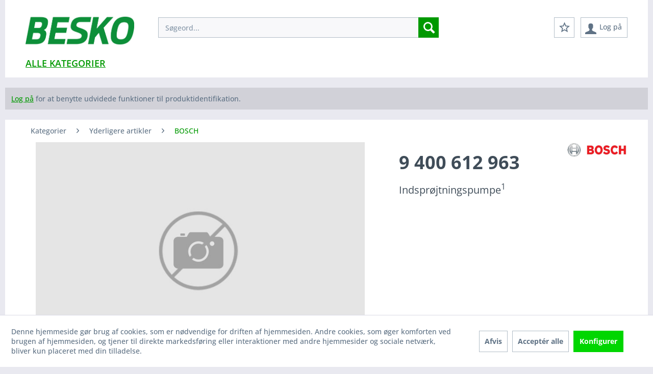

--- FILE ---
content_type: text/html; charset=UTF-8
request_url: https://www.beskoonline.dk/yderligere-artikler/bosch/9-400-612-963
body_size: 16678
content:
<!DOCTYPE html> <html class="no-js" lang="da" itemscope="itemscope" itemtype="https://schema.org/WebPage"> <head> <meta charset="utf-8"><script>window.dataLayer = window.dataLayer || [];</script><script>window.dataLayer.push({
    "ecommerce": {
        "detail": {
            "actionField": {
                "list": "BOSCH"
            },
            "products": [
                {
                    "name": "9 400 612 963",
                    "id": "9 400 612 963",
                    "price": "1.05",
                    "brand": "BOSCH",
                    "category": "BOSCH",
                    "variant": ""
                }
            ]
        },
        "currencyCode": "DKK"
    },
    "google_tag_params": {
        "ecomm_pagetype": "product",
        "ecomm_prodid": "9 400 612 963"
    }
});</script> <script>
var googleTag = function(w,d,s,l,i){w[l]=w[l]||[];w[l].push({'gtm.start':new Date().getTime(),event:'gtm.js'});var f=d.getElementsByTagName(s)[0],j=d.createElement(s),dl=l!='dataLayer'?'&l='+l:'';j.async=true;j.src='https://www.googletagmanager.com/gtm.js?id='+i+dl+'';f.parentNode.insertBefore(j,f);};
</script> <meta name="author" content="" /> <meta name="robots" content="index,follow" /> <meta name="revisit-after" content="15 days" /> <meta name="keywords" content="Indsprøjtningspumpe, BOSCH, 9 400 612 963" /> <meta name="description" content="Indsprøjtningspumpe BOSCH 9 400 612 963 - BOSCH / Yderligere artikler" /> <meta property="og:type" content="product" /> <meta property="og:site_name" content="BESKO DK Onlineshop" /> <meta property="og:url" content="https://www.beskoonline.dk/yderligere-artikler/bosch/9-400-612-963" /> <meta property="og:title" content="9 400 612 963 | Indsprøjtningspumpe | BESKO DK Onlineshop" /> <meta property="og:description" content="Indsprøjtningspumpe BOSCH 9 400 612 963 - BOSCH / Yderligere artikler" /> <meta property="product:brand" content="BOSCH" /> <meta property="product:product_link" content="https://www.beskoonline.dk/yderligere-artikler/bosch/9-400-612-963" /> <meta name="twitter:card" content="product" /> <meta name="twitter:site" content="BESKO DK Onlineshop" /> <meta name="twitter:title" content="9 400 612 963 | Indsprøjtningspumpe | BESKO DK Onlineshop" /> <meta name="twitter:description" content="Indsprøjtningspumpe BOSCH 9 400 612 963 - BOSCH / Yderligere artikler" /> <meta name="twitter:image" content="" /> <meta itemprop="copyrightHolder" content="BESKO DK Onlineshop" /> <meta itemprop="copyrightYear" content="2014" /> <meta itemprop="isFamilyFriendly" content="True" /> <meta itemprop="image" content="https://www.beskoonline.dk/media/image/68/64/4b/BESKO_BPW_Logo_2017_2985x500bYwWEjFwO0sIB3OeQqZFUrV2pv.jpg" /> <meta name="viewport" content="width=device-width, initial-scale=1.0, user-scalable=no"> <meta name="mobile-web-app-capable" content="no"> <meta name="apple-mobile-web-app-title" content="BESKO DK Onlineshop"> <meta name="apple-mobile-web-app-capable" content="no"> <meta name="apple-mobile-web-app-status-bar-style" content="default"> <link rel="apple-touch-icon-precomposed" href="https://www.beskoonline.dk/media/image/68/64/4b/BESKO_BPW_Logo_2017_2985x500bYwWEjFwO0sIB3OeQqZFUrV2pv.jpg"> <link rel="shortcut icon" href="https://www.beskoonline.dk/media/unknown/d9/0c/f4/favicon.ico"> <meta name="msapplication-navbutton-color" content="#009900" /> <meta name="application-name" content="BESKO DK Onlineshop" /> <meta name="msapplication-starturl" content="https://www.beskoonline.dk/" /> <meta name="msapplication-window" content="width=1024;height=768" /> <meta name="msapplication-TileImage" content="https://www.beskoonline.dk/media/image/68/64/4b/BESKO_BPW_Logo_2017_2985x500bYwWEjFwO0sIB3OeQqZFUrV2pv.jpg"> <meta name="msapplication-TileColor" content="#009900"> <meta name="theme-color" content="#009900" /> <link rel="canonical" href="https://www.beskoonline.dk/yderligere-artikler/bosch/9-400-612-963" /> <title itemprop="name">9 400 612 963 | Indsprøjtningspumpe | BESKO DK Onlineshop</title> <link href="/web/cache/1761972501_fa6dce963feb0b6a07572b7088d73ff2.css" media="all" rel="stylesheet" type="text/css" /> </head> <body class="is--ctl-detail is--act-index is--lang-da " data-mwactualhash-url="/Frontend/MwLoggedInAs/isUserLoggedIn" data-currenturl="/yderligere-artikler/bosch/9-400-612-963"><!-- WbmTagManager (noscript) -->
<noscript><iframe src="https://www.googletagmanager.com/ns.html?id=GTM-PBN3XTR"
            height="0" width="0" style="display:none;visibility:hidden"></iframe></noscript>
<!-- End WbmTagManager (noscript) --> <div class="page-wrap"> <noscript class="noscript-main"> <div class="alert is--warning"> <div class="alert--icon"> <i class="icon--element icon--warning"></i> </div> <div class="alert--content"> For at kunne bruge BESKO&#x20;DK&#x20;Onlineshop i fuldt omfang, anbefaler vi dig at aktivere Javascript i din browser. </div> </div> </noscript> <header class="header-main"> <div class="container header--navigation"> <div class="logo-main block-group" role="banner"> <div class="logo--shop block"> <a class="logo--link" href="https://www.beskoonline.dk/" title="BESKO DK Onlineshop - Skift til startsiden"> <picture> <source srcset="https://www.beskoonline.dk/media/image/68/64/4b/BESKO_BPW_Logo_2017_2985x500bYwWEjFwO0sIB3OeQqZFUrV2pv.jpg" media="(min-width: 78.75em)"> <source srcset="https://www.beskoonline.dk/media/image/68/64/4b/BESKO_BPW_Logo_2017_2985x500bYwWEjFwO0sIB3OeQqZFUrV2pv.jpg" media="(min-width: 64em)"> <source srcset="https://www.beskoonline.dk/media/image/68/64/4b/BESKO_BPW_Logo_2017_2985x500bYwWEjFwO0sIB3OeQqZFUrV2pv.jpg" media="(min-width: 48em)"> <img srcset="https://www.beskoonline.dk/media/image/63/1d/de/BESKO_BPW_Logo_2017_2985x500bYwWEjFwO0sIBdOl05o0Pf30st.jpg" alt="BESKO DK Onlineshop - Skift til startsiden" /> </picture> </a> </div> </div> <div class="mw-dev-info"> </div> <div class="header--right"> <div class="header--right-inner"> <div class="top-bar"> <div class="container block-group"> <nav class="top-bar--navigation block" role="menubar">    </nav>  </div> </div> <nav class="shop--navigation block-group"> <ul class="navigation--list block-group" role="menubar"> <li class="navigation--entry entry--menu-left" role="menuitem"> <a class="entry--link entry--trigger btn is--icon-left" href="#offcanvas--left" data-offcanvas="true" data-offCanvasSelector=".sidebar-main" aria-label="Menu"> <i class="icon--menu"></i> Menu </a> </li> <li class="navigation--entry entry--search" role="menuitem" data-search="true" aria-haspopup="true" data-minLength="2"> <a class="btn entry--link entry--trigger" href="#show-hide--search" title="Vis / luk søgning" aria-label="Vis / luk søgning"> <i class="icon--search"></i> <span class="search--display">Søg</span> </a> <form action="/search" method="get" class="main-search--form"> <input type="search" name="sSearch" class="main-search--field" autocomplete="off" autocapitalize="off" placeholder=" Søgeord... " maxlength="255"/> <button type="submit" class="main-search--button" aria-label="Søg"> <i class="icon--search"></i> <span class="main-search--text">Søg</span> </button> <div class="form--ajax-loader">&nbsp;</div> </form> <div class="main-search--results"></div> </li>  <li class="navigation--entry entry--wishlist" role="menuitem"> <a href="https://www.beskoonline.dk/wishlist" title="Ønskelister" class="btn"> <i class="icon--star-empty"></i> </a> </li> <li class="navigation--entry entry--account" role="menuitem" data-offcanvas="true" data-offCanvasSelector=".account--dropdown-navigation"> <a href="https://www.beskoonline.dk/account" title="Min konto" class="btn is--icon-left entry--link account--link"> <i class="icon--account"></i> <span class="account--display"> Log på </span> </a> </li>  </ul> </nav> <div class="container--ajax-cart" data-collapse-cart="true" data-displayMode="offcanvas"></div> </div> </div> </div> </header> <nav class="navigation-main"> <div class="container" data-menu-scroller="true" data-listSelector=".navigation--list.container" data-viewPortSelector=".navigation--list-wrapper"> <div class="navigation--list-wrapper"> <ul class="navigation--list container" role="menubar" itemscope="itemscope" itemtype="http://schema.org/SiteNavigationElement"> <li class="navigation--entry is--home" role="menuitem"><a class="navigation--link is--first" href="https://www.beskoonline.dk/" title="Home" itemprop="url"><span itemprop="name">Home</span></a></li><li class="navigation--entry is--active" role="menuitem"><a class="navigation--link is--active" href="https://www.beskoonline.dk/kategorier/" title="Kategorier" itemprop="url"><span itemprop="name">Alle kategorier</span></a></li> </ul> </div> <div class="advanced-menu" data-advanced-menu="true" data-hoverDelay="250"> <div class="menu--container"> <div class="button-container"> <a href="https://www.beskoonline.dk/kategorier/" class="button--category" aria-label="Til kategoriKategorier" title="Til kategoriKategorier"> <i class="icon--arrow-right"></i> Til kategoriKategorier </a> <span class="button--close"> <i class="icon--cross"></i> </span> </div> <div class="content--wrapper has--content"> <ul class="menu--list menu--level-0 columns--4" style="width: 100%;"> <li class="menu--list-item item--level-0" style="width: 100%"> <a href="https://www.beskoonline.dk/kategorier/affjedring-ophaeng-og-styretoej/" class="menu--list-item-link" aria-label="Affjedring, ophæng og styretøj" title="Affjedring, ophæng og styretøj">Affjedring, ophæng og styretøj</a> </li> <li class="menu--list-item item--level-0" style="width: 100%"> <a href="https://www.beskoonline.dk/kategorier/bremse-og-akseldele/" class="menu--list-item-link" aria-label="Bremse- og akseldele" title="Bremse- og akseldele">Bremse- og akseldele</a> </li> <li class="menu--list-item item--level-0" style="width: 100%"> <a href="https://www.beskoonline.dk/kategorier/elektrisk-udrustning/" class="menu--list-item-link" aria-label="Elektrisk udrustning" title="Elektrisk udrustning">Elektrisk udrustning</a> </li> <li class="menu--list-item item--level-0" style="width: 100%"> <a href="https://www.beskoonline.dk/kategorier/karosseri/" class="menu--list-item-link" aria-label="Karosseri" title="Karosseri">Karosseri</a> </li> <li class="menu--list-item item--level-0" style="width: 100%"> <a href="https://www.beskoonline.dk/kategorier/motordele/" class="menu--list-item-link" aria-label="Motordele" title="Motordele">Motordele</a> </li> <li class="menu--list-item item--level-0" style="width: 100%"> <a href="https://www.beskoonline.dk/kategorier/tilbehoer/" class="menu--list-item-link" aria-label="Tilbehør" title="Tilbehør">Tilbehør</a> </li> <li class="menu--list-item item--level-0" style="width: 100%"> <a href="https://www.beskoonline.dk/kategorier/trykluft/" class="menu--list-item-link" aria-label="Trykluft" title="Trykluft">Trykluft</a> </li> <li class="menu--list-item item--level-0" style="width: 100%"> <a href="https://www.beskoonline.dk/kategorier/vaerkstedsprodukter/" class="menu--list-item-link" aria-label="Værkstedsprodukter" title="Værkstedsprodukter">Værkstedsprodukter</a> </li> <li class="menu--list-item item--level-0" style="width: 100%"> <a href="https://www.beskoonline.dk/kategorier/yderligere-artikler/" class="menu--list-item-link" aria-label="Yderligere artikler" title="Yderligere artikler">Yderligere artikler</a> </li> </ul> </div> </div> </div> </div> </nav>  <section class="ttms-dashboard content-vini container block-group" data-accept-access-url="https://www.beskoonline.dk/TtmsDashboardVehicleFileAccess/acceptAccess" data-set-url="https://www.beskoonline.dk/TtmsDashboardSetVehicleFile/setVehicleFile" data-unset-url="https://www.beskoonline.dk/TtmsDashboardSetVehicleFile/unsetVehicleFile" data-request-url="https://www.beskoonline.dk/TtmsVfAccess" data-reload-modal-url="https://www.beskoonline.dk/ttms_dashboard_index/reloadRequired" data-wizard-create-vehicle-file-url="https://www.beskoonline.dk/TtmsWizard/createWizardVehicleFile" data-is-ttms-active="1" data-is-egti-active="0" data-allowed-egti-types='["TRUCK","BUS","TRANSPORTER"]' data-egti-url="https://www.beskoonline.dk/TtmsEgti/startsession" data-is-ttms-wizard-active="1" data-ttms-number-of-history-entries="10" data-ttms-is-tmp-vf="" data-master-category-url="/kategorier/" data-ttms-search-snippets="[base64]" data-ttms-snippets="[base64]/IiwiVmVoaWNsZUZpbGVDb3BpZWQiOiJLXHUwMGY4cmV0XHUwMGY4anNmaWwga29waWVyZXQuIn0=" data-ttms-vehicle-file-type-icon--bus="/custom/project/MWTtms/Resources/views/../frontend/img/icon-bus.svg" data-ttms-vehicle-file-type-icon--transporter="/custom/project/MWTtms/Resources/views/../frontend/img/icon-transporter.svg" data-ttms-vehicle-file-type-icon--trailer="/custom/project/MWTtms/Resources/views/../frontend/img/icon-trailer.svg" data-ttms-vehicle-file-type-icon--truck="/custom/project/MWTtms/Resources/views/../frontend/img/icon-truck.svg" data-ttms-vehicle-file-type-icon--unknown="/custom/project/MWTtms/Resources/views/../frontend/img/icon-vehicle-type-placeholder.svg" data-ttms-vehicle-file-type-icon--axle="/custom/project/MWTtms/Resources/views/../frontend/img/icon-axle.svg" data-ttms-vin-mode="vin-axle" data-constant-ttms-mode-vin-axle="vin-axle"> <div class="vin-info"> <a href="https://www.beskoonline.dk/account">Log på</a> for at benytte udvidede funktioner til produktidentifikation. </div> </section> <section class="ttms-wizard container block-group"> <div id="ttms-wizard-root" data-snippet-create-with-vin="Brug huskeliste til køretøjet, ordrehistorik og andre fordele med QR-kode!" data-snippet-filter-axle1="Med" data-snippet-filter-axle2="filtrer som aksel" data-snippet-products-result1="Med" data-snippet-products-result2="søg efter produkter" data-snippet-new-vehicle-file="Opret ny køretøjsfil" data-vin-axle-mode="1"> </div> </section>  <div id="mw-react-theme-provider-div" data-theme-primary-color="#009900" data-theme-secondary-color="#5F7285" hidden></div> <section class="wrapper-mw-alert container block-group">  </section> <div class="add-article--wishlist-alert wishlist-alert--add-success container"> <div class="alert is--success is--rounded"> <div class="alert--icon"> <i class="icon--element icon--check"></i> </div> <div class="alert--content"> Der Artikel wurde erfolgreich hinzugefügt. </div> </div> </div> <section class="container block-group" id="account-balance-warning-messages"> <section class="container block-group"> <div class="content-mw-alert"> <div class="alert is--warning is--rounded" id="account-balance-warning-limit"> <div class="alert--icon"> <i class="icon--element icon--warning"></i> </div> <div class="alert--content"> Kreditgrænse overskredet </div> </div> <div class="alert is--warning is--rounded" id="account-balance-warning-hold"> <div class="alert--icon"> <i class="icon--element icon--warning"></i> </div> <div class="alert--content"> Ordrer på hold </div> </div> </div> </section> </section> <input id="show_price_url_input" type="hidden" data-show-price-url="https://www.beskoonline.dk/ShowPriceRequest" data-show-price-set-url="https://www.beskoonline.dk/ShowPriceRequest/set" /> <section class="content-main container block-group"> <nav class="content--breadcrumb block"> <a class="breadcrumb--button breadcrumb--link" href="https://www.beskoonline.dk/kategorier/yderligere-artikler/bosch/" title="Oversigt"> <i class="icon--arrow-left"></i> <span class="breadcrumb--title">Oversigt</span> </a> <ul class="breadcrumb--list" role="menu" itemscope itemtype="https://schema.org/BreadcrumbList"> <li role="menuitem" class="breadcrumb--entry" itemprop="itemListElement" itemscope itemtype="https://schema.org/ListItem"> <a class="breadcrumb--link" href="https://www.beskoonline.dk/kategorier/" title="Kategorier" itemprop="item"> <link itemprop="url" href="https://www.beskoonline.dk/kategorier/" /> <span class="breadcrumb--title" itemprop="name">Kategorier</span> </a> <meta itemprop="position" content="0" /> </li> <li role="none" class="breadcrumb--separator"> <i class="icon--arrow-right"></i> </li> <li role="menuitem" class="breadcrumb--entry" itemprop="itemListElement" itemscope itemtype="https://schema.org/ListItem"> <a class="breadcrumb--link" href="https://www.beskoonline.dk/kategorier/yderligere-artikler/" title="Yderligere artikler" itemprop="item"> <link itemprop="url" href="https://www.beskoonline.dk/kategorier/yderligere-artikler/" /> <span class="breadcrumb--title" itemprop="name">Yderligere artikler</span> </a> <meta itemprop="position" content="1" /> </li> <li role="none" class="breadcrumb--separator"> <i class="icon--arrow-right"></i> </li> <li role="menuitem" class="breadcrumb--entry is--active" itemprop="itemListElement" itemscope itemtype="https://schema.org/ListItem"> <a class="breadcrumb--link" href="https://www.beskoonline.dk/kategorier/yderligere-artikler/bosch/" title="BOSCH" itemprop="item"> <link itemprop="url" href="https://www.beskoonline.dk/kategorier/yderligere-artikler/bosch/" /> <span class="breadcrumb--title" itemprop="name">BOSCH</span> </a> <meta itemprop="position" content="2" /> </li> </ul> </nav> <nav class="product--navigation"> <a href="#" class="navigation--link link--prev"> <div class="link--prev-button"> <span class="link--prev-inner">Tilbage</span> </div> <div class="image--wrapper"> <div class="image--container"></div> </div> </a> <a href="#" class="navigation--link link--next"> <div class="link--next-button"> <span class="link--next-inner">Frem</span> </div> <div class="image--wrapper"> <div class="image--container"></div> </div> </a> </nav> <div class="content-main--inner"> <div id='cookie-consent' class='off-canvas is--left block-transition' data-cookie-consent-manager='true' data-cookieTimeout='60'> <div class='cookie-consent--header cookie-consent--close'> Præferencer for cookies <i class="icon--arrow-right"></i> </div> <div class='cookie-consent--description'> Dette websted bruger cookies, som er nødvendige for den tekniske drift - disse er altid slået til. Andre cookies, som bl.a. personalisere siden, når du bruger dette websted, bruges til direkte reklame eller til at lette interaktion med andre websteder og sociale netværk, indstilles kun med dit samtykke. </div> <div class='cookie-consent--configuration'> <div class='cookie-consent--configuration-header'> <div class='cookie-consent--configuration-header-text'>Konfiguration</div> </div> <div class='cookie-consent--configuration-main'> <div class='cookie-consent--group'> <input type="hidden" class="cookie-consent--group-name" value="technical" /> <label class="cookie-consent--group-state cookie-consent--state-input cookie-consent--required"> <input type="checkbox" name="technical-state" class="cookie-consent--group-state-input" disabled="disabled" checked="checked"/> <span class="cookie-consent--state-input-element"></span> </label> <div class='cookie-consent--group-title' data-collapse-panel='true' data-contentSiblingSelector=".cookie-consent--group-container"> <div class="cookie-consent--group-title-label cookie-consent--state-label"> Teknisk påkrævet </div> <span class="cookie-consent--group-arrow is-icon--right"> <i class="icon--arrow-right"></i> </span> </div> <div class='cookie-consent--group-container'> <div class='cookie-consent--group-description'> Disse cookies er nødvendige for de grundlæggende funktioner i shoppen. </div> <div class='cookie-consent--cookies-container'> <div class='cookie-consent--cookie'> <input type="hidden" class="cookie-consent--cookie-name" value="cookieDeclined" /> <label class="cookie-consent--cookie-state cookie-consent--state-input cookie-consent--required"> <input type="checkbox" name="cookieDeclined-state" class="cookie-consent--cookie-state-input" disabled="disabled" checked="checked" /> <span class="cookie-consent--state-input-element"></span> </label> <div class='cookie--label cookie-consent--state-label'> "Afvis alle cookies" cookie </div> </div> <div class='cookie-consent--cookie'> <input type="hidden" class="cookie-consent--cookie-name" value="allowCookie" /> <label class="cookie-consent--cookie-state cookie-consent--state-input cookie-consent--required"> <input type="checkbox" name="allowCookie-state" class="cookie-consent--cookie-state-input" disabled="disabled" checked="checked" /> <span class="cookie-consent--state-input-element"></span> </label> <div class='cookie--label cookie-consent--state-label'> "Tillad alle cookies" cookie </div> </div> <div class='cookie-consent--cookie'> <input type="hidden" class="cookie-consent--cookie-name" value="AdvancedCartBasketToken" /> <label class="cookie-consent--cookie-state cookie-consent--state-input cookie-consent--required"> <input type="checkbox" name="AdvancedCartBasketToken-state" class="cookie-consent--cookie-state-input" disabled="disabled" checked="checked" /> <span class="cookie-consent--state-input-element"></span> </label> <div class='cookie--label cookie-consent--state-label'> Advanced Cart </div> </div> <div class='cookie-consent--cookie'> <input type="hidden" class="cookie-consent--cookie-name" value="csrf_token" /> <label class="cookie-consent--cookie-state cookie-consent--state-input cookie-consent--required"> <input type="checkbox" name="csrf_token-state" class="cookie-consent--cookie-state-input" disabled="disabled" checked="checked" /> <span class="cookie-consent--state-input-element"></span> </label> <div class='cookie--label cookie-consent--state-label'> CSRF-token </div> </div> <div class='cookie-consent--cookie'> <input type="hidden" class="cookie-consent--cookie-name" value="cookiePreferences" /> <label class="cookie-consent--cookie-state cookie-consent--state-input cookie-consent--required"> <input type="checkbox" name="cookiePreferences-state" class="cookie-consent--cookie-state-input" disabled="disabled" checked="checked" /> <span class="cookie-consent--state-input-element"></span> </label> <div class='cookie--label cookie-consent--state-label'> Cookie-præferencer </div> </div> <div class='cookie-consent--cookie'> <input type="hidden" class="cookie-consent--cookie-name" value="x-cache-context-hash" /> <label class="cookie-consent--cookie-state cookie-consent--state-input cookie-consent--required"> <input type="checkbox" name="x-cache-context-hash-state" class="cookie-consent--cookie-state-input" disabled="disabled" checked="checked" /> <span class="cookie-consent--state-input-element"></span> </label> <div class='cookie--label cookie-consent--state-label'> Individuelle priser </div> </div> <div class='cookie-consent--cookie'> <input type="hidden" class="cookie-consent--cookie-name" value="nocache" /> <label class="cookie-consent--cookie-state cookie-consent--state-input cookie-consent--required"> <input type="checkbox" name="nocache-state" class="cookie-consent--cookie-state-input" disabled="disabled" checked="checked" /> <span class="cookie-consent--state-input-element"></span> </label> <div class='cookie--label cookie-consent--state-label'> Kundespecifik caching </div> </div> <div class='cookie-consent--cookie'> <input type="hidden" class="cookie-consent--cookie-name" value="session" /> <label class="cookie-consent--cookie-state cookie-consent--state-input cookie-consent--required"> <input type="checkbox" name="session-state" class="cookie-consent--cookie-state-input" disabled="disabled" checked="checked" /> <span class="cookie-consent--state-input-element"></span> </label> <div class='cookie--label cookie-consent--state-label'> Session </div> </div> <div class='cookie-consent--cookie'> <input type="hidden" class="cookie-consent--cookie-name" value="mwUserswitchHistory" /> <label class="cookie-consent--cookie-state cookie-consent--state-input cookie-consent--required"> <input type="checkbox" name="mwUserswitchHistory-state" class="cookie-consent--cookie-state-input" disabled="disabled" checked="checked" /> <span class="cookie-consent--state-input-element"></span> </label> <div class='cookie--label cookie-consent--state-label'> Skift af kunde </div> </div> <div class='cookie-consent--cookie'> <input type="hidden" class="cookie-consent--cookie-name" value="bodiless-ttms-history" /> <label class="cookie-consent--cookie-state cookie-consent--state-input cookie-consent--required"> <input type="checkbox" name="bodiless-ttms-history-state" class="cookie-consent--cookie-state-input" disabled="disabled" checked="checked" /> <span class="cookie-consent--state-input-element"></span> </label> <div class='cookie--label cookie-consent--state-label'> TTMS-historik </div> </div> <div class='cookie-consent--cookie'> <input type="hidden" class="cookie-consent--cookie-name" value="shop" /> <label class="cookie-consent--cookie-state cookie-consent--state-input cookie-consent--required"> <input type="checkbox" name="shop-state" class="cookie-consent--cookie-state-input" disabled="disabled" checked="checked" /> <span class="cookie-consent--state-input-element"></span> </label> <div class='cookie--label cookie-consent--state-label'> Valgt butik </div> </div> <div class='cookie-consent--cookie'> <input type="hidden" class="cookie-consent--cookie-name" value="currency" /> <label class="cookie-consent--cookie-state cookie-consent--state-input cookie-consent--required"> <input type="checkbox" name="currency-state" class="cookie-consent--cookie-state-input" disabled="disabled" checked="checked" /> <span class="cookie-consent--state-input-element"></span> </label> <div class='cookie--label cookie-consent--state-label'> Ændring af valuta </div> </div> </div> </div> </div> <div class='cookie-consent--group'> <input type="hidden" class="cookie-consent--group-name" value="comfort" /> <label class="cookie-consent--group-state cookie-consent--state-input"> <input type="checkbox" name="comfort-state" class="cookie-consent--group-state-input"/> <span class="cookie-consent--state-input-element"></span> </label> <div class='cookie-consent--group-title' data-collapse-panel='true' data-contentSiblingSelector=".cookie-consent--group-container"> <div class="cookie-consent--group-title-label cookie-consent--state-label"> Komfortfunktioner </div> <span class="cookie-consent--group-arrow is-icon--right"> <i class="icon--arrow-right"></i> </span> </div> <div class='cookie-consent--group-container'> <div class='cookie-consent--group-description'> Disse cookies bruges til at gøre shoppingoplevelsen endnu mere tiltalende, for eksempel til genkendelse af den besøgende. </div> <div class='cookie-consent--cookies-container'> <div class='cookie-consent--cookie'> <input type="hidden" class="cookie-consent--cookie-name" value="sUniqueID" /> <label class="cookie-consent--cookie-state cookie-consent--state-input"> <input type="checkbox" name="sUniqueID-state" class="cookie-consent--cookie-state-input" /> <span class="cookie-consent--state-input-element"></span> </label> <div class='cookie--label cookie-consent--state-label'> Bemærk </div> </div> <div class='cookie-consent--cookie'> <input type="hidden" class="cookie-consent--cookie-name" value="mwExtendedSearchEnabled" /> <label class="cookie-consent--cookie-state cookie-consent--state-input"> <input type="checkbox" name="mwExtendedSearchEnabled-state" class="cookie-consent--cookie-state-input" /> <span class="cookie-consent--state-input-element"></span> </label> <div class='cookie--label cookie-consent--state-label'> Erweiterte Suche </div> </div> </div> </div> </div> <div class='cookie-consent--group'> <input type="hidden" class="cookie-consent--group-name" value="statistics" /> <label class="cookie-consent--group-state cookie-consent--state-input"> <input type="checkbox" name="statistics-state" class="cookie-consent--group-state-input"/> <span class="cookie-consent--state-input-element"></span> </label> <div class='cookie-consent--group-title' data-collapse-panel='true' data-contentSiblingSelector=".cookie-consent--group-container"> <div class="cookie-consent--group-title-label cookie-consent--state-label"> Statistik og sporing </div> <span class="cookie-consent--group-arrow is-icon--right"> <i class="icon--arrow-right"></i> </span> </div> <div class='cookie-consent--group-container'> <div class='cookie-consent--cookies-container'> <div class='cookie-consent--cookie'> <input type="hidden" class="cookie-consent--cookie-name" value="wbm_tag_manager" /> <label class="cookie-consent--cookie-state cookie-consent--state-input"> <input type="checkbox" name="wbm_tag_manager-state" class="cookie-consent--cookie-state-input" /> <span class="cookie-consent--state-input-element"></span> </label> <div class='cookie--label cookie-consent--state-label'> Google Tag Manager </div> </div> <div class='cookie-consent--cookie'> <input type="hidden" class="cookie-consent--cookie-name" value="x-ua-device" /> <label class="cookie-consent--cookie-state cookie-consent--state-input"> <input type="checkbox" name="x-ua-device-state" class="cookie-consent--cookie-state-input" /> <span class="cookie-consent--state-input-element"></span> </label> <div class='cookie--label cookie-consent--state-label'> Sporingsenhed, der bruges </div> </div> <div class='cookie-consent--cookie'> <input type="hidden" class="cookie-consent--cookie-name" value="partner" /> <label class="cookie-consent--cookie-state cookie-consent--state-input"> <input type="checkbox" name="partner-state" class="cookie-consent--cookie-state-input" /> <span class="cookie-consent--state-input-element"></span> </label> <div class='cookie--label cookie-consent--state-label'> Tilknyttet program </div> </div> </div> </div> </div> </div> </div> <div class="cookie-consent--save"> <input class="cookie-consent--save-button btn is--primary" type="button" value="Gem præferencer" /> </div> </div> <aside class="sidebar-main off-canvas"> <div class="navigation--smartphone"> <ul class="navigation--list "> <li class="navigation--entry entry--close-off-canvas"> <a href="#close-categories-menu" title="Luk menu" class="navigation--link"> Luk menu <i class="icon--arrow-right"></i> </a> </li> </ul> <div class="mobile--switches">   </div> </div> <div class="sidebar--categories-wrapper" data-subcategory-nav="true" data-mainCategoryId="3183" data-categoryId="13985" data-fetchUrl="/widgets/listing/getCategory/categoryId/13985"> <div class="categories--headline navigation--headline"> Kategorier </div> <div class="sidebar--categories-navigation"> <ul class="sidebar--navigation categories--navigation navigation--list is--drop-down is--level0 is--rounded" role="menu"> <li class="navigation--entry is--active has--sub-categories has--sub-children" role="menuitem"> <a class="navigation--link is--active has--sub-categories link--go-forward" href="https://www.beskoonline.dk/kategorier/" data-categoryId="9675" data-fetchUrl="/widgets/listing/getCategory/categoryId/9675" title="Kategorier"> Kategorier <span class="is--icon-right"> <i class="icon--arrow-right"></i> </span> </a> <ul class="sidebar--navigation categories--navigation navigation--list is--level1 is--rounded" role="menu"> <li class="navigation--entry has--sub-children" role="menuitem"> <a class="navigation--link link--go-forward" href="https://www.beskoonline.dk/kategorier/affjedring-ophaeng-og-styretoej/" data-categoryId="12754" data-fetchUrl="/widgets/listing/getCategory/categoryId/12754" title="Affjedring, ophæng og styretøj"> Affjedring, ophæng og styretøj <span class="is--icon-right"> <i class="icon--arrow-right"></i> </span> </a> </li> <li class="navigation--entry has--sub-children" role="menuitem"> <a class="navigation--link link--go-forward" href="https://www.beskoonline.dk/kategorier/bremse-og-akseldele/" data-categoryId="12822" data-fetchUrl="/widgets/listing/getCategory/categoryId/12822" title="Bremse- og akseldele"> Bremse- og akseldele <span class="is--icon-right"> <i class="icon--arrow-right"></i> </span> </a> </li> <li class="navigation--entry has--sub-children" role="menuitem"> <a class="navigation--link link--go-forward" href="https://www.beskoonline.dk/kategorier/elektrisk-udrustning/" data-categoryId="12923" data-fetchUrl="/widgets/listing/getCategory/categoryId/12923" title="Elektrisk udrustning"> Elektrisk udrustning <span class="is--icon-right"> <i class="icon--arrow-right"></i> </span> </a> </li> <li class="navigation--entry has--sub-children" role="menuitem"> <a class="navigation--link link--go-forward" href="https://www.beskoonline.dk/kategorier/karosseri/" data-categoryId="13086" data-fetchUrl="/widgets/listing/getCategory/categoryId/13086" title="Karosseri"> Karosseri <span class="is--icon-right"> <i class="icon--arrow-right"></i> </span> </a> </li> <li class="navigation--entry has--sub-children" role="menuitem"> <a class="navigation--link link--go-forward" href="https://www.beskoonline.dk/kategorier/motordele/" data-categoryId="13522" data-fetchUrl="/widgets/listing/getCategory/categoryId/13522" title="Motordele"> Motordele <span class="is--icon-right"> <i class="icon--arrow-right"></i> </span> </a> </li> <li class="navigation--entry has--sub-children" role="menuitem"> <a class="navigation--link link--go-forward" href="https://www.beskoonline.dk/kategorier/tilbehoer/" data-categoryId="13548" data-fetchUrl="/widgets/listing/getCategory/categoryId/13548" title="Tilbehør"> Tilbehør <span class="is--icon-right"> <i class="icon--arrow-right"></i> </span> </a> </li> <li class="navigation--entry has--sub-children" role="menuitem"> <a class="navigation--link link--go-forward" href="https://www.beskoonline.dk/kategorier/trykluft/" data-categoryId="13605" data-fetchUrl="/widgets/listing/getCategory/categoryId/13605" title="Trykluft"> Trykluft <span class="is--icon-right"> <i class="icon--arrow-right"></i> </span> </a> </li> <li class="navigation--entry has--sub-children" role="menuitem"> <a class="navigation--link link--go-forward" href="https://www.beskoonline.dk/kategorier/vaerkstedsprodukter/" data-categoryId="13806" data-fetchUrl="/widgets/listing/getCategory/categoryId/13806" title="Værkstedsprodukter"> Værkstedsprodukter <span class="is--icon-right"> <i class="icon--arrow-right"></i> </span> </a> </li> <li class="navigation--entry is--active has--sub-categories has--sub-children" role="menuitem"> <a class="navigation--link is--active has--sub-categories link--go-forward" href="https://www.beskoonline.dk/kategorier/yderligere-artikler/" data-categoryId="13974" data-fetchUrl="/widgets/listing/getCategory/categoryId/13974" title="Yderligere artikler"> Yderligere artikler <span class="is--icon-right"> <i class="icon--arrow-right"></i> </span> </a> <ul class="sidebar--navigation categories--navigation navigation--list is--level2 navigation--level-high is--rounded" role="menu"> <li class="navigation--entry" role="menuitem"> <a class="navigation--link" href="https://www.beskoonline.dk/kategorier/yderligere-artikler/ac-hydraulic/" data-categoryId="14080" data-fetchUrl="/widgets/listing/getCategory/categoryId/14080" title="AC HYDRAULIC"> AC HYDRAULIC </a> </li> <li class="navigation--entry" role="menuitem"> <a class="navigation--link" href="https://www.beskoonline.dk/kategorier/yderligere-artikler/airtech/" data-categoryId="14055" data-fetchUrl="/widgets/listing/getCategory/categoryId/14055" title="AIRTECH"> AIRTECH </a> </li> <li class="navigation--entry" role="menuitem"> <a class="navigation--link" href="https://www.beskoonline.dk/kategorier/yderligere-artikler/ait/" data-categoryId="14120" data-fetchUrl="/widgets/listing/getCategory/categoryId/14120" title="AIT"> AIT </a> </li> <li class="navigation--entry" role="menuitem"> <a class="navigation--link" href="https://www.beskoonline.dk/kategorier/yderligere-artikler/ak-teck/" data-categoryId="14121" data-fetchUrl="/widgets/listing/getCategory/categoryId/14121" title="AK-TECK"> AK-TECK </a> </li> <li class="navigation--entry" role="menuitem"> <a class="navigation--link" href="https://www.beskoonline.dk/kategorier/yderligere-artikler/aks-dasis/" data-categoryId="13997" data-fetchUrl="/widgets/listing/getCategory/categoryId/13997" title="AKS DASIS"> AKS DASIS </a> </li> <li class="navigation--entry" role="menuitem"> <a class="navigation--link" href="https://www.beskoonline.dk/kategorier/yderligere-artikler/al-ko/" data-categoryId="14000" data-fetchUrl="/widgets/listing/getCategory/categoryId/14000" title="AL-KO"> AL-KO </a> </li> <li class="navigation--entry" role="menuitem"> <a class="navigation--link" href="https://www.beskoonline.dk/kategorier/yderligere-artikler/alcoa/" data-categoryId="14095" data-fetchUrl="/widgets/listing/getCategory/categoryId/14095" title="ALCOA"> ALCOA </a> </li> <li class="navigation--entry" role="menuitem"> <a class="navigation--link" href="https://www.beskoonline.dk/kategorier/yderligere-artikler/ams-osram/" data-categoryId="13995" data-fetchUrl="/widgets/listing/getCategory/categoryId/13995" title="AMS-OSRAM"> AMS-OSRAM </a> </li> <li class="navigation--entry" role="menuitem"> <a class="navigation--link" href="https://www.beskoonline.dk/kategorier/yderligere-artikler/aps-rema-germany/" data-categoryId="14032" data-fetchUrl="/widgets/listing/getCategory/categoryId/14032" title="APS-REMA GERMANY"> APS-REMA GERMANY </a> </li> <li class="navigation--entry" role="menuitem"> <a class="navigation--link" href="https://www.beskoonline.dk/kategorier/yderligere-artikler/aspoeck/" data-categoryId="14048" data-fetchUrl="/widgets/listing/getCategory/categoryId/14048" title="ASPÖCK"> ASPÖCK </a> </li> <li class="navigation--entry" role="menuitem"> <a class="navigation--link" href="https://www.beskoonline.dk/kategorier/yderligere-artikler/astemo-hitachi/" data-categoryId="15003" data-fetchUrl="/widgets/listing/getCategory/categoryId/15003" title="ASTEMO-HITACHI"> ASTEMO-HITACHI </a> </li> <li class="navigation--entry" role="menuitem"> <a class="navigation--link" href="https://www.beskoonline.dk/kategorier/yderligere-artikler/aventics/" data-categoryId="14118" data-fetchUrl="/widgets/listing/getCategory/categoryId/14118" title="AVENTICS"> AVENTICS </a> </li> <li class="navigation--entry" role="menuitem"> <a class="navigation--link" href="https://www.beskoonline.dk/kategorier/yderligere-artikler/baldwin/" data-categoryId="14033" data-fetchUrl="/widgets/listing/getCategory/categoryId/14033" title="BALDWIN"> BALDWIN </a> </li> <li class="navigation--entry" role="menuitem"> <a class="navigation--link" href="https://www.beskoonline.dk/kategorier/yderligere-artikler/bawer/" data-categoryId="14096" data-fetchUrl="/widgets/listing/getCategory/categoryId/14096" title="BAWER"> BAWER </a> </li> <li class="navigation--entry" role="menuitem"> <a class="navigation--link" href="https://www.beskoonline.dk/kategorier/yderligere-artikler/be-turbo/" data-categoryId="14006" data-fetchUrl="/widgets/listing/getCategory/categoryId/14006" title="BE TURBO"> BE TURBO </a> </li> <li class="navigation--entry" role="menuitem"> <a class="navigation--link" href="https://www.beskoonline.dk/kategorier/yderligere-artikler/behr-hella-service/" data-categoryId="14003" data-fetchUrl="/widgets/listing/getCategory/categoryId/14003" title="BEHR HELLA SERVICE"> BEHR HELLA SERVICE </a> </li> <li class="navigation--entry" role="menuitem"> <a class="navigation--link" href="https://www.beskoonline.dk/kategorier/yderligere-artikler/bekamax/" data-categoryId="14097" data-fetchUrl="/widgets/listing/getCategory/categoryId/14097" title="BEKAMAX"> BEKAMAX </a> </li> <li class="navigation--entry" role="menuitem"> <a class="navigation--link" href="https://www.beskoonline.dk/kategorier/yderligere-artikler/belgium-truck-technology/" data-categoryId="14113" data-fetchUrl="/widgets/listing/getCategory/categoryId/14113" title="BELGIUM TRUCK TECHNOLOGY"> BELGIUM TRUCK TECHNOLOGY </a> </li> <li class="navigation--entry" role="menuitem"> <a class="navigation--link" href="https://www.beskoonline.dk/kategorier/yderligere-artikler/berga/" data-categoryId="14007" data-fetchUrl="/widgets/listing/getCategory/categoryId/14007" title="BERGA"> BERGA </a> </li> <li class="navigation--entry" role="menuitem"> <a class="navigation--link" href="https://www.beskoonline.dk/kategorier/yderligere-artikler/bertocco/" data-categoryId="14104" data-fetchUrl="/widgets/listing/getCategory/categoryId/14104" title="BERTOCCO"> BERTOCCO </a> </li> <li class="navigation--entry" role="menuitem"> <a class="navigation--link" href="https://www.beskoonline.dk/kategorier/yderligere-artikler/besko-as-duplicate-ref/" data-categoryId="14105" data-fetchUrl="/widgets/listing/getCategory/categoryId/14105" title="BESKO A/S DUPLICATE REF"> BESKO A/S DUPLICATE REF </a> </li> <li class="navigation--entry" role="menuitem"> <a class="navigation--link" href="https://www.beskoonline.dk/kategorier/yderligere-artikler/besko-dk/" data-categoryId="14071" data-fetchUrl="/widgets/listing/getCategory/categoryId/14071" title="BESKO DK"> BESKO DK </a> </li> <li class="navigation--entry" role="menuitem"> <a class="navigation--link" href="https://www.beskoonline.dk/kategorier/yderligere-artikler/besma/" data-categoryId="14115" data-fetchUrl="/widgets/listing/getCategory/categoryId/14115" title="BESMA"> BESMA </a> </li> <li class="navigation--entry" role="menuitem"> <a class="navigation--link" href="https://www.beskoonline.dk/kategorier/yderligere-artikler/biffi-premoli/" data-categoryId="14072" data-fetchUrl="/widgets/listing/getCategory/categoryId/14072" title="BIFFI PREMOLI"> BIFFI PREMOLI </a> </li> <li class="navigation--entry" role="menuitem"> <a class="navigation--link" href="https://www.beskoonline.dk/kategorier/yderligere-artikler/blaupunkt/" data-categoryId="14027" data-fetchUrl="/widgets/listing/getCategory/categoryId/14027" title="BLAUPUNKT"> BLAUPUNKT </a> </li> <li class="navigation--entry" role="menuitem"> <a class="navigation--link" href="https://www.beskoonline.dk/kategorier/yderligere-artikler/bom-prestolite/" data-categoryId="14132" data-fetchUrl="/widgets/listing/getCategory/categoryId/14132" title="BOM-PRESTOLITE"> BOM-PRESTOLITE </a> </li> <li class="navigation--entry" role="menuitem"> <a class="navigation--link" href="https://www.beskoonline.dk/kategorier/yderligere-artikler/bosch-diagnostics/" data-categoryId="14019" data-fetchUrl="/widgets/listing/getCategory/categoryId/14019" title="BOSCH DIAGNOSTICS"> BOSCH DIAGNOSTICS </a> </li> <li class="navigation--entry is--active" role="menuitem"> <a class="navigation--link is--active" href="https://www.beskoonline.dk/kategorier/yderligere-artikler/bosch/" data-categoryId="13985" data-fetchUrl="/widgets/listing/getCategory/categoryId/13985" title="BOSCH"> BOSCH </a> </li> <li class="navigation--entry" role="menuitem"> <a class="navigation--link" href="https://www.beskoonline.dk/kategorier/yderligere-artikler/bpw/" data-categoryId="14029" data-fetchUrl="/widgets/listing/getCategory/categoryId/14029" title="BPW"> BPW </a> </li> <li class="navigation--entry" role="menuitem"> <a class="navigation--link" href="https://www.beskoonline.dk/kategorier/yderligere-artikler/bra/" data-categoryId="14081" data-fetchUrl="/widgets/listing/getCategory/categoryId/14081" title="BRA"> BRA </a> </li> <li class="navigation--entry" role="menuitem"> <a class="navigation--link" href="https://www.beskoonline.dk/kategorier/yderligere-artikler/bremskerl/" data-categoryId="14082" data-fetchUrl="/widgets/listing/getCategory/categoryId/14082" title="BREMSKERL"> BREMSKERL </a> </li> <li class="navigation--entry" role="menuitem"> <a class="navigation--link" href="https://www.beskoonline.dk/kategorier/yderligere-artikler/brigade/" data-categoryId="14076" data-fetchUrl="/widgets/listing/getCategory/categoryId/14076" title="BRIGADE"> BRIGADE </a> </li> <li class="navigation--entry" role="menuitem"> <a class="navigation--link" href="https://www.beskoonline.dk/kategorier/yderligere-artikler/bts-turbo/" data-categoryId="14009" data-fetchUrl="/widgets/listing/getCategory/categoryId/14009" title="BTS TURBO"> BTS TURBO </a> </li> <li class="navigation--entry" role="menuitem"> <a class="navigation--link" href="https://www.beskoonline.dk/kategorier/yderligere-artikler/bv-psh/" data-categoryId="14197" data-fetchUrl="/widgets/listing/getCategory/categoryId/14197" title="BV PSH"> BV PSH </a> </li> <li class="navigation--entry" role="menuitem"> <a class="navigation--link" href="https://www.beskoonline.dk/kategorier/yderligere-artikler/baer/" data-categoryId="14090" data-fetchUrl="/widgets/listing/getCategory/categoryId/14090" title="BÄR"> BÄR </a> </li> <li class="navigation--entry" role="menuitem"> <a class="navigation--link" href="https://www.beskoonline.dk/kategorier/yderligere-artikler/camozzi/" data-categoryId="14128" data-fetchUrl="/widgets/listing/getCategory/categoryId/14128" title="CAMOZZI"> CAMOZZI </a> </li> <li class="navigation--entry" role="menuitem"> <a class="navigation--link" href="https://www.beskoonline.dk/kategorier/yderligere-artikler/cojali/" data-categoryId="14022" data-fetchUrl="/widgets/listing/getCategory/categoryId/14022" title="COJALI"> COJALI </a> </li> <li class="navigation--entry" role="menuitem"> <a class="navigation--link" href="https://www.beskoonline.dk/kategorier/yderligere-artikler/comec/" data-categoryId="14122" data-fetchUrl="/widgets/listing/getCategory/categoryId/14122" title="COMEC"> COMEC </a> </li> <li class="navigation--entry" role="menuitem"> <a class="navigation--link" href="https://www.beskoonline.dk/kategorier/yderligere-artikler/contitech-air-spring/" data-categoryId="14063" data-fetchUrl="/widgets/listing/getCategory/categoryId/14063" title="CONTITECH AIR SPRING"> CONTITECH AIR SPRING </a> </li> <li class="navigation--entry" role="menuitem"> <a class="navigation--link" href="https://www.beskoonline.dk/kategorier/yderligere-artikler/covind/" data-categoryId="14023" data-fetchUrl="/widgets/listing/getCategory/categoryId/14023" title="COVIND"> COVIND </a> </li> <li class="navigation--entry" role="menuitem"> <a class="navigation--link" href="https://www.beskoonline.dk/kategorier/yderligere-artikler/ctek/" data-categoryId="14044" data-fetchUrl="/widgets/listing/getCategory/categoryId/14044" title="CTEK"> CTEK </a> </li> <li class="navigation--entry" role="menuitem"> <a class="navigation--link" href="https://www.beskoonline.dk/kategorier/yderligere-artikler/dayco/" data-categoryId="13990" data-fetchUrl="/widgets/listing/getCategory/categoryId/13990" title="DAYCO"> DAYCO </a> </li> <li class="navigation--entry" role="menuitem"> <a class="navigation--link" href="https://www.beskoonline.dk/kategorier/yderligere-artikler/dhollandia/" data-categoryId="14091" data-fetchUrl="/widgets/listing/getCategory/categoryId/14091" title="DHOLLANDIA"> DHOLLANDIA </a> </li> <li class="navigation--entry" role="menuitem"> <a class="navigation--link" href="https://www.beskoonline.dk/kategorier/yderligere-artikler/dinex/" data-categoryId="14013" data-fetchUrl="/widgets/listing/getCategory/categoryId/14013" title="DINEX"> DINEX </a> </li> <li class="navigation--entry" role="menuitem"> <a class="navigation--link" href="https://www.beskoonline.dk/kategorier/yderligere-artikler/dometic/" data-categoryId="14078" data-fetchUrl="/widgets/listing/getCategory/categoryId/14078" title="DOMETIC"> DOMETIC </a> </li> <li class="navigation--entry" role="menuitem"> <a class="navigation--link" href="https://www.beskoonline.dk/kategorier/yderligere-artikler/donaldson/" data-categoryId="14059" data-fetchUrl="/widgets/listing/getCategory/categoryId/14059" title="DONALDSON"> DONALDSON </a> </li> <li class="navigation--entry" role="menuitem"> <a class="navigation--link" href="https://www.beskoonline.dk/kategorier/yderligere-artikler/dt-spare-parts/" data-categoryId="14018" data-fetchUrl="/widgets/listing/getCategory/categoryId/14018" title="DT SPARE PARTS"> DT SPARE PARTS </a> </li> <li class="navigation--entry" role="menuitem"> <a class="navigation--link" href="https://www.beskoonline.dk/kategorier/yderligere-artikler/eberspaecher/" data-categoryId="13978" data-fetchUrl="/widgets/listing/getCategory/categoryId/13978" title="EBERSPÄCHER"> EBERSPÄCHER </a> </li> <li class="navigation--entry" role="menuitem"> <a class="navigation--link" href="https://www.beskoonline.dk/kategorier/yderligere-artikler/edscha/" data-categoryId="14083" data-fetchUrl="/widgets/listing/getCategory/categoryId/14083" title="EDSCHA"> EDSCHA </a> </li> <li class="navigation--entry" role="menuitem"> <a class="navigation--link" href="https://www.beskoonline.dk/kategorier/yderligere-artikler/ermax/" data-categoryId="14069" data-fetchUrl="/widgets/listing/getCategory/categoryId/14069" title="ERMAX"> ERMAX </a> </li> <li class="navigation--entry" role="menuitem"> <a class="navigation--link" href="https://www.beskoonline.dk/kategorier/yderligere-artikler/febi-bilstein/" data-categoryId="14002" data-fetchUrl="/widgets/listing/getCategory/categoryId/14002" title="FEBI BILSTEIN"> FEBI BILSTEIN </a> </li> <li class="navigation--entry" role="menuitem"> <a class="navigation--link" href="https://www.beskoonline.dk/kategorier/yderligere-artikler/filtrec/" data-categoryId="14036" data-fetchUrl="/widgets/listing/getCategory/categoryId/14036" title="FILTREC"> FILTREC </a> </li> <li class="navigation--entry" role="menuitem"> <a class="navigation--link" href="https://www.beskoonline.dk/kategorier/yderligere-artikler/fleetguard/" data-categoryId="14056" data-fetchUrl="/widgets/listing/getCategory/categoryId/14056" title="FLEETGUARD"> FLEETGUARD </a> </li> <li class="navigation--entry" role="menuitem"> <a class="navigation--link" href="https://www.beskoonline.dk/kategorier/yderligere-artikler/flex1one/" data-categoryId="14103" data-fetchUrl="/widgets/listing/getCategory/categoryId/14103" title="FLEX1ONE"> FLEX1ONE </a> </li> <li class="navigation--entry" role="menuitem"> <a class="navigation--link" href="https://www.beskoonline.dk/kategorier/yderligere-artikler/fontaine/" data-categoryId="14084" data-fetchUrl="/widgets/listing/getCategory/categoryId/14084" title="FONTAINE"> FONTAINE </a> </li> <li class="navigation--entry" role="menuitem"> <a class="navigation--link" href="https://www.beskoonline.dk/kategorier/yderligere-artikler/forzaline/" data-categoryId="14106" data-fetchUrl="/widgets/listing/getCategory/categoryId/14106" title="FORZALINE"> FORZALINE </a> </li> <li class="navigation--entry" role="menuitem"> <a class="navigation--link" href="https://www.beskoonline.dk/kategorier/yderligere-artikler/frauental/" data-categoryId="14107" data-fetchUrl="/widgets/listing/getCategory/categoryId/14107" title="FRAUENTAL"> FRAUENTAL </a> </li> <li class="navigation--entry" role="menuitem"> <a class="navigation--link" href="https://www.beskoonline.dk/kategorier/yderligere-artikler/frigair/" data-categoryId="14016" data-fetchUrl="/widgets/listing/getCategory/categoryId/14016" title="FRIGAIR"> FRIGAIR </a> </li> <li class="navigation--entry" role="menuitem"> <a class="navigation--link" href="https://www.beskoonline.dk/kategorier/yderligere-artikler/fte/" data-categoryId="13993" data-fetchUrl="/widgets/listing/getCategory/categoryId/13993" title="FTE"> FTE </a> </li> <li class="navigation--entry" role="menuitem"> <a class="navigation--link" href="https://www.beskoonline.dk/kategorier/yderligere-artikler/haacon/" data-categoryId="14065" data-fetchUrl="/widgets/listing/getCategory/categoryId/14065" title="HAACON"> HAACON </a> </li> <li class="navigation--entry" role="menuitem"> <a class="navigation--link" href="https://www.beskoonline.dk/kategorier/yderligere-artikler/haco/" data-categoryId="14070" data-fetchUrl="/widgets/listing/getCategory/categoryId/14070" title="HACO"> HACO </a> </li> <li class="navigation--entry" role="menuitem"> <a class="navigation--link" href="https://www.beskoonline.dk/kategorier/yderligere-artikler/haldex/" data-categoryId="14012" data-fetchUrl="/widgets/listing/getCategory/categoryId/14012" title="HALDEX"> HALDEX </a> </li> <li class="navigation--entry" role="menuitem"> <a class="navigation--link" href="https://www.beskoonline.dk/kategorier/yderligere-artikler/hbn-teknik/" data-categoryId="14077" data-fetchUrl="/widgets/listing/getCategory/categoryId/14077" title="HBN-TEKNIK"> HBN-TEKNIK </a> </li> <li class="navigation--entry" role="menuitem"> <a class="navigation--link" href="https://www.beskoonline.dk/kategorier/yderligere-artikler/hc-cargo/" data-categoryId="14133" data-fetchUrl="/widgets/listing/getCategory/categoryId/14133" title="HC-CARGO"> HC-CARGO </a> </li> <li class="navigation--entry" role="menuitem"> <a class="navigation--link" href="https://www.beskoonline.dk/kategorier/yderligere-artikler/hella/" data-categoryId="13975" data-fetchUrl="/widgets/listing/getCategory/categoryId/13975" title="HELLA"> HELLA </a> </li> <li class="navigation--entry" role="menuitem"> <a class="navigation--link" href="https://www.beskoonline.dk/kategorier/yderligere-artikler/hengst-filter/" data-categoryId="13998" data-fetchUrl="/widgets/listing/getCategory/categoryId/13998" title="HENGST FILTER"> HENGST FILTER </a> </li> <li class="navigation--entry" role="menuitem"> <a class="navigation--link" href="https://www.beskoonline.dk/kategorier/yderligere-artikler/herth-buss-elparts/" data-categoryId="13996" data-fetchUrl="/widgets/listing/getCategory/categoryId/13996" title="HERTH+BUSS ELPARTS"> HERTH+BUSS ELPARTS </a> </li> <li class="navigation--entry" role="menuitem"> <a class="navigation--link" href="https://www.beskoonline.dk/kategorier/yderligere-artikler/hestal/" data-categoryId="14086" data-fetchUrl="/widgets/listing/getCategory/categoryId/14086" title="HESTAL"> HESTAL </a> </li> <li class="navigation--entry" role="menuitem"> <a class="navigation--link" href="https://www.beskoonline.dk/kategorier/yderligere-artikler/hofmeister-meincke/" data-categoryId="14034" data-fetchUrl="/widgets/listing/getCategory/categoryId/14034" title="HOFMEISTER &amp; MEINCKE"> HOFMEISTER & MEINCKE </a> </li> <li class="navigation--entry" role="menuitem"> <a class="navigation--link" href="https://www.beskoonline.dk/kategorier/yderligere-artikler/hoppe-truck-hydraulik/" data-categoryId="14111" data-fetchUrl="/widgets/listing/getCategory/categoryId/14111" title="HOPPE-TRUCK-HYDRAULIK"> HOPPE-TRUCK-HYDRAULIK </a> </li> <li class="navigation--entry" role="menuitem"> <a class="navigation--link" href="https://www.beskoonline.dk/kategorier/yderligere-artikler/icml/" data-categoryId="14043" data-fetchUrl="/widgets/listing/getCategory/categoryId/14043" title="ICML"> ICML </a> </li> <li class="navigation--entry" role="menuitem"> <a class="navigation--link" href="https://www.beskoonline.dk/kategorier/yderligere-artikler/jost/" data-categoryId="14041" data-fetchUrl="/widgets/listing/getCategory/categoryId/14041" title="JOST"> JOST </a> </li> <li class="navigation--entry" role="menuitem"> <a class="navigation--link" href="https://www.beskoonline.dk/kategorier/yderligere-artikler/jurid/" data-categoryId="13991" data-fetchUrl="/widgets/listing/getCategory/categoryId/13991" title="JURID"> JURID </a> </li> <li class="navigation--entry" role="menuitem"> <a class="navigation--link" href="https://www.beskoonline.dk/kategorier/yderligere-artikler/kirk/" data-categoryId="14101" data-fetchUrl="/widgets/listing/getCategory/categoryId/14101" title="KIRK"> KIRK </a> </li> <li class="navigation--entry" role="menuitem"> <a class="navigation--link" href="https://www.beskoonline.dk/kategorier/yderligere-artikler/knorr-brem/" data-categoryId="14057" data-fetchUrl="/widgets/listing/getCategory/categoryId/14057" title="KNORR-BREM"> KNORR-BREM </a> </li> <li class="navigation--entry" role="menuitem"> <a class="navigation--link" href="https://www.beskoonline.dk/kategorier/yderligere-artikler/kongsberg-raufoss/" data-categoryId="14052" data-fetchUrl="/widgets/listing/getCategory/categoryId/14052" title="KONGSBERG RAUFOSS"> KONGSBERG RAUFOSS </a> </li> <li class="navigation--entry" role="menuitem"> <a class="navigation--link" href="https://www.beskoonline.dk/kategorier/yderligere-artikler/kongsberg/" data-categoryId="14051" data-fetchUrl="/widgets/listing/getCategory/categoryId/14051" title="KONGSBERG"> KONGSBERG </a> </li> <li class="navigation--entry" role="menuitem"> <a class="navigation--link" href="https://www.beskoonline.dk/kategorier/yderligere-artikler/krone/" data-categoryId="14035" data-fetchUrl="/widgets/listing/getCategory/categoryId/14035" title="KRONE"> KRONE </a> </li> <li class="navigation--entry" role="menuitem"> <a class="navigation--link" href="https://www.beskoonline.dk/kategorier/yderligere-artikler/kronprinz/" data-categoryId="14047" data-fetchUrl="/widgets/listing/getCategory/categoryId/14047" title="KRONPRINZ"> KRONPRINZ </a> </li> <li class="navigation--entry" role="menuitem"> <a class="navigation--link" href="https://www.beskoonline.dk/kategorier/yderligere-artikler/ks-tools-td/" data-categoryId="14050" data-fetchUrl="/widgets/listing/getCategory/categoryId/14050" title="KS TOOLS TD"> KS TOOLS TD </a> </li> <li class="navigation--entry" role="menuitem"> <a class="navigation--link" href="https://www.beskoonline.dk/kategorier/yderligere-artikler/laxo/" data-categoryId="14092" data-fetchUrl="/widgets/listing/getCategory/categoryId/14092" title="LAXO"> LAXO </a> </li> <li class="navigation--entry" role="menuitem"> <a class="navigation--link" href="https://www.beskoonline.dk/kategorier/yderligere-artikler/leister/" data-categoryId="14116" data-fetchUrl="/widgets/listing/getCategory/categoryId/14116" title="LEISTER"> LEISTER </a> </li> <li class="navigation--entry" role="menuitem"> <a class="navigation--link" href="https://www.beskoonline.dk/kategorier/yderligere-artikler/lemfoerder/" data-categoryId="13987" data-fetchUrl="/widgets/listing/getCategory/categoryId/13987" title="LEMFÖRDER"> LEMFÖRDER </a> </li> <li class="navigation--entry" role="menuitem"> <a class="navigation--link" href="https://www.beskoonline.dk/kategorier/yderligere-artikler/liqui-moly/" data-categoryId="14011" data-fetchUrl="/widgets/listing/getCategory/categoryId/14011" title="LIQUI MOLY"> LIQUI MOLY </a> </li> <li class="navigation--entry" role="menuitem"> <a class="navigation--link" href="https://www.beskoonline.dk/kategorier/yderligere-artikler/lokhen/" data-categoryId="14110" data-fetchUrl="/widgets/listing/getCategory/categoryId/14110" title="LOKHEN"> LOKHEN </a> </li> <li class="navigation--entry" role="menuitem"> <a class="navigation--link" href="https://www.beskoonline.dk/kategorier/yderligere-artikler/luxtec/" data-categoryId="14123" data-fetchUrl="/widgets/listing/getCategory/categoryId/14123" title="LUXTEC"> LUXTEC </a> </li> <li class="navigation--entry" role="menuitem"> <a class="navigation--link" href="https://www.beskoonline.dk/kategorier/yderligere-artikler/magneti-marelli/" data-categoryId="13999" data-fetchUrl="/widgets/listing/getCategory/categoryId/13999" title="MAGNETI MARELLI"> MAGNETI MARELLI </a> </li> <li class="navigation--entry" role="menuitem"> <a class="navigation--link" href="https://www.beskoonline.dk/kategorier/yderligere-artikler/mahle/" data-categoryId="14014" data-fetchUrl="/widgets/listing/getCategory/categoryId/14014" title="MAHLE"> MAHLE </a> </li> <li class="navigation--entry" role="menuitem"> <a class="navigation--link" href="https://www.beskoonline.dk/kategorier/yderligere-artikler/mann-filter/" data-categoryId="13976" data-fetchUrl="/widgets/listing/getCategory/categoryId/13976" title="MANN-FILTER"> MANN-FILTER </a> </li> <li class="navigation--entry" role="menuitem"> <a class="navigation--link" href="https://www.beskoonline.dk/kategorier/yderligere-artikler/mekra/" data-categoryId="14061" data-fetchUrl="/widgets/listing/getCategory/categoryId/14061" title="MEKRA"> MEKRA </a> </li> <li class="navigation--entry" role="menuitem"> <a class="navigation--link" href="https://www.beskoonline.dk/kategorier/yderligere-artikler/meritor/" data-categoryId="14017" data-fetchUrl="/widgets/listing/getCategory/categoryId/14017" title="MERITOR"> MERITOR </a> </li> <li class="navigation--entry" role="menuitem"> <a class="navigation--link" href="https://www.beskoonline.dk/kategorier/yderligere-artikler/milwaukee/" data-categoryId="14098" data-fetchUrl="/widgets/listing/getCategory/categoryId/14098" title="MILWAUKEE"> MILWAUKEE </a> </li> <li class="navigation--entry" role="menuitem"> <a class="navigation--link" href="https://www.beskoonline.dk/kategorier/yderligere-artikler/mitsubishi/" data-categoryId="14024" data-fetchUrl="/widgets/listing/getCategory/categoryId/14024" title="MITSUBISHI"> MITSUBISHI </a> </li> <li class="navigation--entry" role="menuitem"> <a class="navigation--link" href="https://www.beskoonline.dk/kategorier/yderligere-artikler/monark/" data-categoryId="14046" data-fetchUrl="/widgets/listing/getCategory/categoryId/14046" title="MONARK"> MONARK </a> </li> <li class="navigation--entry" role="menuitem"> <a class="navigation--link" href="https://www.beskoonline.dk/kategorier/yderligere-artikler/monroe/" data-categoryId="13988" data-fetchUrl="/widgets/listing/getCategory/categoryId/13988" title="MONROE"> MONROE </a> </li> <li class="navigation--entry" role="menuitem"> <a class="navigation--link" href="https://www.beskoonline.dk/kategorier/yderligere-artikler/nilfisk/" data-categoryId="14099" data-fetchUrl="/widgets/listing/getCategory/categoryId/14099" title="NILFISK"> NILFISK </a> </li> <li class="navigation--entry" role="menuitem"> <a class="navigation--link" href="https://www.beskoonline.dk/kategorier/yderligere-artikler/nissens/" data-categoryId="14004" data-fetchUrl="/widgets/listing/getCategory/categoryId/14004" title="NISSENS"> NISSENS </a> </li> <li class="navigation--entry" role="menuitem"> <a class="navigation--link" href="https://www.beskoonline.dk/kategorier/yderligere-artikler/parlok/" data-categoryId="14073" data-fetchUrl="/widgets/listing/getCategory/categoryId/14073" title="PARLOK"> PARLOK </a> </li> <li class="navigation--entry" role="menuitem"> <a class="navigation--link" href="https://www.beskoonline.dk/kategorier/yderligere-artikler/pe-automotive/" data-categoryId="13994" data-fetchUrl="/widgets/listing/getCategory/categoryId/13994" title="PE AUTOMOTIVE"> PE AUTOMOTIVE </a> </li> <li class="navigation--entry" role="menuitem"> <a class="navigation--link" href="https://www.beskoonline.dk/kategorier/yderligere-artikler/phoenix/" data-categoryId="14062" data-fetchUrl="/widgets/listing/getCategory/categoryId/14062" title="PHOENIX"> PHOENIX </a> </li> <li class="navigation--entry" role="menuitem"> <a class="navigation--link" href="https://www.beskoonline.dk/kategorier/yderligere-artikler/proplast/" data-categoryId="14066" data-fetchUrl="/widgets/listing/getCategory/categoryId/14066" title="PROPLAST"> PROPLAST </a> </li> <li class="navigation--entry" role="menuitem"> <a class="navigation--link" href="https://www.beskoonline.dk/kategorier/yderligere-artikler/provia/" data-categoryId="14030" data-fetchUrl="/widgets/listing/getCategory/categoryId/14030" title="PROVIA"> PROVIA </a> </li> <li class="navigation--entry" role="menuitem"> <a class="navigation--link" href="https://www.beskoonline.dk/kategorier/yderligere-artikler/raco/" data-categoryId="14087" data-fetchUrl="/widgets/listing/getCategory/categoryId/14087" title="RACO"> RACO </a> </li> <li class="navigation--entry" role="menuitem"> <a class="navigation--link" href="https://www.beskoonline.dk/kategorier/yderligere-artikler/rema-tip-top/" data-categoryId="14060" data-fetchUrl="/widgets/listing/getCategory/categoryId/14060" title="REMA TIP-TOP"> REMA TIP-TOP </a> </li> <li class="navigation--entry" role="menuitem"> <a class="navigation--link" href="https://www.beskoonline.dk/kategorier/yderligere-artikler/ringfeder/" data-categoryId="14042" data-fetchUrl="/widgets/listing/getCategory/categoryId/14042" title="RINGFEDER"> RINGFEDER </a> </li> <li class="navigation--entry" role="menuitem"> <a class="navigation--link" href="https://www.beskoonline.dk/kategorier/yderligere-artikler/rockinger/" data-categoryId="14040" data-fetchUrl="/widgets/listing/getCategory/categoryId/14040" title="ROCKINGER"> ROCKINGER </a> </li> <li class="navigation--entry" role="menuitem"> <a class="navigation--link" href="https://www.beskoonline.dk/kategorier/yderligere-artikler/ruspa/" data-categoryId="14074" data-fetchUrl="/widgets/listing/getCategory/categoryId/14074" title="RUSPA"> RUSPA </a> </li> <li class="navigation--entry" role="menuitem"> <a class="navigation--link" href="https://www.beskoonline.dk/kategorier/yderligere-artikler/sachs/" data-categoryId="13986" data-fetchUrl="/widgets/listing/getCategory/categoryId/13986" title="SACHS"> SACHS </a> </li> <li class="navigation--entry" role="menuitem"> <a class="navigation--link" href="https://www.beskoonline.dk/kategorier/yderligere-artikler/saf/" data-categoryId="14028" data-fetchUrl="/widgets/listing/getCategory/categoryId/14028" title="SAF"> SAF </a> </li> <li class="navigation--entry" role="menuitem"> <a class="navigation--link" href="https://www.beskoonline.dk/kategorier/yderligere-artikler/sauermann/" data-categoryId="14093" data-fetchUrl="/widgets/listing/getCategory/categoryId/14093" title="SAUERMANN"> SAUERMANN </a> </li> <li class="navigation--entry" role="menuitem"> <a class="navigation--link" href="https://www.beskoonline.dk/kategorier/yderligere-artikler/scania/" data-categoryId="14025" data-fetchUrl="/widgets/listing/getCategory/categoryId/14025" title="SCANIA"> SCANIA </a> </li> <li class="navigation--entry" role="menuitem"> <a class="navigation--link" href="https://www.beskoonline.dk/kategorier/yderligere-artikler/schaeffler-fag/" data-categoryId="14131" data-fetchUrl="/widgets/listing/getCategory/categoryId/14131" title="SCHAEFFLER FAG"> SCHAEFFLER FAG </a> </li> <li class="navigation--entry" role="menuitem"> <a class="navigation--link" href="https://www.beskoonline.dk/kategorier/yderligere-artikler/schaeffler-luk/" data-categoryId="14130" data-fetchUrl="/widgets/listing/getCategory/categoryId/14130" title="SCHAEFFLER LUK"> SCHAEFFLER LUK </a> </li> <li class="navigation--entry" role="menuitem"> <a class="navigation--link" href="https://www.beskoonline.dk/kategorier/yderligere-artikler/schmitz/" data-categoryId="14064" data-fetchUrl="/widgets/listing/getCategory/categoryId/14064" title="SCHMITZ"> SCHMITZ </a> </li> <li class="navigation--entry" role="menuitem"> <a class="navigation--link" href="https://www.beskoonline.dk/kategorier/yderligere-artikler/schomaecker/" data-categoryId="14038" data-fetchUrl="/widgets/listing/getCategory/categoryId/14038" title="SCHOMÄCKER"> SCHOMÄCKER </a> </li> <li class="navigation--entry" role="menuitem"> <a class="navigation--link" href="https://www.beskoonline.dk/kategorier/yderligere-artikler/seg-automotive/" data-categoryId="15005" data-fetchUrl="/widgets/listing/getCategory/categoryId/15005" title="SEG AUTOMOTIVE"> SEG AUTOMOTIVE </a> </li> <li class="navigation--entry" role="menuitem"> <a class="navigation--link" href="https://www.beskoonline.dk/kategorier/yderligere-artikler/set/" data-categoryId="14079" data-fetchUrl="/widgets/listing/getCategory/categoryId/14079" title="SET"> SET </a> </li> <li class="navigation--entry" role="menuitem"> <a class="navigation--link" href="https://www.beskoonline.dk/kategorier/yderligere-artikler/sika-footwear/" data-categoryId="14114" data-fetchUrl="/widgets/listing/getCategory/categoryId/14114" title="SIKA FOOTWEAR"> SIKA FOOTWEAR </a> </li> <li class="navigation--entry" role="menuitem"> <a class="navigation--link" href="https://www.beskoonline.dk/kategorier/yderligere-artikler/sika/" data-categoryId="14049" data-fetchUrl="/widgets/listing/getCategory/categoryId/14049" title="SIKA"> SIKA </a> </li> <li class="navigation--entry" role="menuitem"> <a class="navigation--link" href="https://www.beskoonline.dk/kategorier/yderligere-artikler/skf/" data-categoryId="13992" data-fetchUrl="/widgets/listing/getCategory/categoryId/13992" title="SKF"> SKF </a> </li> <li class="navigation--entry" role="menuitem"> <a class="navigation--link" href="https://www.beskoonline.dk/kategorier/yderligere-artikler/sonamia/" data-categoryId="14108" data-fetchUrl="/widgets/listing/getCategory/categoryId/14108" title="SONAMIA"> SONAMIA </a> </li> <li class="navigation--entry" role="menuitem"> <a class="navigation--link" href="https://www.beskoonline.dk/kategorier/yderligere-artikler/sorl-auto-parts/" data-categoryId="14075" data-fetchUrl="/widgets/listing/getCategory/categoryId/14075" title="SORL AUTO PARTS"> SORL AUTO PARTS </a> </li> <li class="navigation--entry" role="menuitem"> <a class="navigation--link" href="https://www.beskoonline.dk/kategorier/yderligere-artikler/spal/" data-categoryId="14094" data-fetchUrl="/widgets/listing/getCategory/categoryId/14094" title="SPAL"> SPAL </a> </li> <li class="navigation--entry" role="menuitem"> <a class="navigation--link" href="https://www.beskoonline.dk/kategorier/yderligere-artikler/stabilus/" data-categoryId="14005" data-fetchUrl="/widgets/listing/getCategory/categoryId/14005" title="STABILUS"> STABILUS </a> </li> <li class="navigation--entry" role="menuitem"> <a class="navigation--link" href="https://www.beskoonline.dk/kategorier/yderligere-artikler/stenhoej/" data-categoryId="14117" data-fetchUrl="/widgets/listing/getCategory/categoryId/14117" title="STENHØJ"> STENHØJ </a> </li> <li class="navigation--entry" role="menuitem"> <a class="navigation--link" href="https://www.beskoonline.dk/kategorier/yderligere-artikler/suer/" data-categoryId="14039" data-fetchUrl="/widgets/listing/getCategory/categoryId/14039" title="SUER"> SUER </a> </li> <li class="navigation--entry" role="menuitem"> <a class="navigation--link" href="https://www.beskoonline.dk/kategorier/yderligere-artikler/swf/" data-categoryId="13980" data-fetchUrl="/widgets/listing/getCategory/categoryId/13980" title="SWF"> SWF </a> </li> <li class="navigation--entry" role="menuitem"> <a class="navigation--link" href="https://www.beskoonline.dk/kategorier/yderligere-artikler/tegee-dan/" data-categoryId="14129" data-fetchUrl="/widgets/listing/getCategory/categoryId/14129" title="TEGEE-DAN"> TEGEE-DAN </a> </li> <li class="navigation--entry" role="menuitem"> <a class="navigation--link" href="https://www.beskoonline.dk/kategorier/yderligere-artikler/telwin/" data-categoryId="14100" data-fetchUrl="/widgets/listing/getCategory/categoryId/14100" title="TELWIN"> TELWIN </a> </li> <li class="navigation--entry" role="menuitem"> <a class="navigation--link" href="https://www.beskoonline.dk/kategorier/yderligere-artikler/texa/" data-categoryId="14058" data-fetchUrl="/widgets/listing/getCategory/categoryId/14058" title="TEXA"> TEXA </a> </li> <li class="navigation--entry" role="menuitem"> <a class="navigation--link" href="https://www.beskoonline.dk/kategorier/yderligere-artikler/textar/" data-categoryId="13989" data-fetchUrl="/widgets/listing/getCategory/categoryId/13989" title="TEXTAR"> TEXTAR </a> </li> <li class="navigation--entry" role="menuitem"> <a class="navigation--link" href="https://www.beskoonline.dk/kategorier/yderligere-artikler/tosi/" data-categoryId="14127" data-fetchUrl="/widgets/listing/getCategory/categoryId/14127" title="TOSI"> TOSI </a> </li> <li class="navigation--entry" role="menuitem"> <a class="navigation--link" href="https://www.beskoonline.dk/kategorier/yderligere-artikler/total-energies/" data-categoryId="15004" data-fetchUrl="/widgets/listing/getCategory/categoryId/15004" title="TOTAL ENERGIES"> TOTAL ENERGIES </a> </li> <li class="navigation--entry" role="menuitem"> <a class="navigation--link" href="https://www.beskoonline.dk/kategorier/yderligere-artikler/trailerline/" data-categoryId="14067" data-fetchUrl="/widgets/listing/getCategory/categoryId/14067" title="TRAILERLINE"> TRAILERLINE </a> </li> <li class="navigation--entry" role="menuitem"> <a class="navigation--link" href="https://www.beskoonline.dk/kategorier/yderligere-artikler/tridec/" data-categoryId="14088" data-fetchUrl="/widgets/listing/getCategory/categoryId/14088" title="TRIDEC"> TRIDEC </a> </li> <li class="navigation--entry" role="menuitem"> <a class="navigation--link" href="https://www.beskoonline.dk/kategorier/yderligere-artikler/truck-lite-rubbolite/" data-categoryId="14053" data-fetchUrl="/widgets/listing/getCategory/categoryId/14053" title="TRUCK-LITE RUBBOLITE"> TRUCK-LITE RUBBOLITE </a> </li> <li class="navigation--entry" role="menuitem"> <a class="navigation--link" href="https://www.beskoonline.dk/kategorier/yderligere-artikler/trw/" data-categoryId="14008" data-fetchUrl="/widgets/listing/getCategory/categoryId/14008" title="TRW"> TRW </a> </li> <li class="navigation--entry" role="menuitem"> <a class="navigation--link" href="https://www.beskoonline.dk/kategorier/yderligere-artikler/unimer/" data-categoryId="14125" data-fetchUrl="/widgets/listing/getCategory/categoryId/14125" title="UNIMER"> UNIMER </a> </li> <li class="navigation--entry" role="menuitem"> <a class="navigation--link" href="https://www.beskoonline.dk/kategorier/yderligere-artikler/valeo/" data-categoryId="13981" data-fetchUrl="/widgets/listing/getCategory/categoryId/13981" title="VALEO"> VALEO </a> </li> <li class="navigation--entry" role="menuitem"> <a class="navigation--link" href="https://www.beskoonline.dk/kategorier/yderligere-artikler/valx/" data-categoryId="14045" data-fetchUrl="/widgets/listing/getCategory/categoryId/14045" title="VALX"> VALX </a> </li> <li class="navigation--entry" role="menuitem"> <a class="navigation--link" href="https://www.beskoonline.dk/kategorier/yderligere-artikler/varta/" data-categoryId="13984" data-fetchUrl="/widgets/listing/getCategory/categoryId/13984" title="VARTA"> VARTA </a> </li> <li class="navigation--entry" role="menuitem"> <a class="navigation--link" href="https://www.beskoonline.dk/kategorier/yderligere-artikler/veriga/" data-categoryId="14068" data-fetchUrl="/widgets/listing/getCategory/categoryId/14068" title="VERIGA"> VERIGA </a> </li> <li class="navigation--entry" role="menuitem"> <a class="navigation--link" href="https://www.beskoonline.dk/kategorier/yderligere-artikler/victor-reinz/" data-categoryId="13979" data-fetchUrl="/widgets/listing/getCategory/categoryId/13979" title="VICTOR REINZ"> VICTOR REINZ </a> </li> <li class="navigation--entry" role="menuitem"> <a class="navigation--link" href="https://www.beskoonline.dk/kategorier/yderligere-artikler/vignal/" data-categoryId="14054" data-fetchUrl="/widgets/listing/getCategory/categoryId/14054" title="VIGNAL"> VIGNAL </a> </li> <li class="navigation--entry" role="menuitem"> <a class="navigation--link" href="https://www.beskoonline.dk/kategorier/yderligere-artikler/vikan/" data-categoryId="14089" data-fetchUrl="/widgets/listing/getCategory/categoryId/14089" title="VIKAN"> VIKAN </a> </li> <li class="navigation--entry" role="menuitem"> <a class="navigation--link" href="https://www.beskoonline.dk/kategorier/yderligere-artikler/volvo/" data-categoryId="14026" data-fetchUrl="/widgets/listing/getCategory/categoryId/14026" title="VOLVO"> VOLVO </a> </li> <li class="navigation--entry" role="menuitem"> <a class="navigation--link" href="https://www.beskoonline.dk/kategorier/yderligere-artikler/wabco-wuerth/" data-categoryId="14119" data-fetchUrl="/widgets/listing/getCategory/categoryId/14119" title="WABCO WÜRTH"> WABCO WÜRTH </a> </li> <li class="navigation--entry" role="menuitem"> <a class="navigation--link" href="https://www.beskoonline.dk/kategorier/yderligere-artikler/wabco/" data-categoryId="13982" data-fetchUrl="/widgets/listing/getCategory/categoryId/13982" title="WABCO"> WABCO </a> </li> <li class="navigation--entry" role="menuitem"> <a class="navigation--link" href="https://www.beskoonline.dk/kategorier/yderligere-artikler/waeco/" data-categoryId="14001" data-fetchUrl="/widgets/listing/getCategory/categoryId/14001" title="WAECO"> WAECO </a> </li> <li class="navigation--entry" role="menuitem"> <a class="navigation--link" href="https://www.beskoonline.dk/kategorier/yderligere-artikler/was/" data-categoryId="14031" data-fetchUrl="/widgets/listing/getCategory/categoryId/14031" title="WAS"> WAS </a> </li> <li class="navigation--entry" role="menuitem"> <a class="navigation--link" href="https://www.beskoonline.dk/kategorier/yderligere-artikler/webasto/" data-categoryId="14015" data-fetchUrl="/widgets/listing/getCategory/categoryId/14015" title="WEBASTO"> WEBASTO </a> </li> <li class="navigation--entry" role="menuitem"> <a class="navigation--link" href="https://www.beskoonline.dk/kategorier/yderligere-artikler/wicke/" data-categoryId="14126" data-fetchUrl="/widgets/listing/getCategory/categoryId/14126" title="WICKE"> WICKE </a> </li> <li class="navigation--entry" role="menuitem"> <a class="navigation--link" href="https://www.beskoonline.dk/kategorier/yderligere-artikler/wihag/" data-categoryId="14112" data-fetchUrl="/widgets/listing/getCategory/categoryId/14112" title="WIHAG"> WIHAG </a> </li> <li class="navigation--entry" role="menuitem"> <a class="navigation--link" href="https://www.beskoonline.dk/kategorier/yderligere-artikler/zepro/" data-categoryId="14102" data-fetchUrl="/widgets/listing/getCategory/categoryId/14102" title="ZEPRO"> ZEPRO </a> </li> </ul> </li> </ul> </li> </ul> </div> <div class="shop-sites--container is--rounded"> <div class="shop-sites--headline navigation--headline"> Informationer </div> <ul class="shop-sites--navigation sidebar--navigation navigation--list is--drop-down is--level0" role="menu"> <li class="navigation--entry" role="menuitem"> <a class="navigation--link" href="https://besko.dk/privatlivspolitik/" title="Privatlivspolitik" data-categoryId="7" data-fetchUrl="/widgets/listing/getCustomPage/pageId/7" rel="nofollow noopener"> Privatlivspolitik </a> </li> <li class="navigation--entry" role="menuitem"> <a class="navigation--link" href="https://www.beskoonline.dk/changelog" title="Changelog" data-categoryId="47" data-fetchUrl="/widgets/listing/getCustomPage/pageId/47" > Changelog </a> </li> <li class="navigation--entry" role="menuitem"> <a class="navigation--link" href="https://besko.dk/salgs-og-leveringsbetingelser/" title="Salgs- og leveringsbetingelser" data-categoryId="48" data-fetchUrl="/widgets/listing/getCustomPage/pageId/48" target="_blank" rel="nofollow noopener"> Salgs- og leveringsbetingelser </a> </li> </ul> </div> </div> </aside> <div class="content--wrapper"> <div class="content product--details" itemscope itemtype="https://schema.org/Product" data-product-navigation="/widgets/listing/productNavigation" data-category-id="13985" data-main-ordernumber="9 400 612 963" data-ajax-wishlist="true" data-compare-ajax="true" data-ajax-variants-container="true"> <div class="product--detail-upper block-group"> <div class="product--image-container image-slider" > <div class="image-slider--container no--image no--thumbnails"> <div class="image-slider--slide"> <div class="image--box image-slider--item"> <span class="image--element" data-alt="9 400 612 963"> <span class="image--media"> <img src="/themes/Frontend/Mw/frontend/_public/src/img/no-picture.jpg" alt="9 400 612 963" itemprop="image" /> </span> </span> </div> </div> </div> </div> <div class="product--buybox block"> <h1 class="product--title" itemprop="name"> <strong>9 400 612 963</strong> <span class="product--fullname" >Indsprøjtningspumpe<sup>1</sup></span> </h1> <div class="product--detail-description"> </div> <div class="product--detail-vendor"> <a href="https://www.beskoonline.dk/bosch/" class="content--link link--supplier" title="BOSCH"> <img src="https://www.beskoonline.dk/media/image/bf/e5/bb/Bosch-30.jpg" alt="BOSCH"> </a> </div> <div class="is--hidden" itemprop="brand" itemtype="https://schema.org/Brand" itemscope> <meta itemprop="name" content="BOSCH" /> </div> <div itemprop="offers" itemscope itemtype="https://schema.org/Offer" class="buybox--inner"> <div class="product--configurator"> </div> <form name="sAddToBasket" method="post" action="https://www.beskoonline.dk/checkout/addArticle" class="buybox--form" data-add-article="true" data-eventName="submit" data-showModal="false" data-addArticleUrl="https://www.beskoonline.dk/checkout/ajaxAddArticleCart"> <input type="hidden" name="sActionIdentifier" value=""/> <input type="hidden" name="sAddAccessories" id="sAddAccessories" value=""/> <input type="hidden" name="sAdd" value="9 400 612 963"/> <div class="buybox--button-container block-group"> <div class="buybox--quantity block"> </div> </div> </form> </div> </div> </div> <div class="product--detail-eblinks"> </div> <div class="tab-menu--cross-selling"> <div class="tab--navigation"> </div> <div class="tab--container-list"> </div> </div> </div> </div> <div class="footer-copyright-wrapper"> <div class="footer-bottom"> <div class="footer-column col-count-2"> <p><strong>Powered by</strong></p> <a href="https://www.bpw-aftermarket-group.com/" target="_blank" rel="nofollow noopener"> <img src="https://www.beskoonline.dk/media/image/f8/9b/2b/Aftermarket_Group_Strich-blauJOwfQzdhwWoB0.png" alt="Logo" /> </a> <a class="footer--peversion" href="https://www.beskoonline.dk/changelog" title="Changelog 3.8.7 | 2025-03.0">Version 3.8.7 | 2025-03.0</a> </div> <div class="phone-column-clear"></div> <div class="footer-column col-count-2"> <p><strong>TecDoc inside</strong></p> <img src="https://storage.stage.pe-data.de/beskodkshop/media/image/ce/90/17/tecdoc.png" alt="Logo" /> <span class="footer--tecdocversion"> Udgivelse: 0924 / 16.07.2024 </span> </div> <div style="clear:both"></div> </div> <div class="footer-notice"> <p>De viste data, og i særdeleshed hele databasen, må ikke kopieres. Det er ikke tilladt, uden forudgående aftale med TecDoc, at offentliggøre, udsende og/eller lade end sådan handling udføre af tredie hånd. Handling i modstrid til dette, krænker ophavsretten og vil blive forfulgt som sådan.</p> </div> </div> <div class="last-seen-products is--hidden" data-last-seen-products="true" data-productLimit="5"> <div class="last-seen-products--title"> Sidst set </div> <div class="last-seen-products--slider product-slider" data-product-slider="true"> <div class="last-seen-products--container product-slider--container"></div> </div> </div> <div class="product--annotations">1) Monteringsvejledninger er ikke altid vedlagt. Hvis både du eller dine kunder har brug for monteringsvejledninger, så spørg os inden bestillingen. Alle produkter bør kun anvendes til deres tiltænkte formål og kun monteres af uddannet personale. 2) De tilbudte dele er reproducerede dele. De angivne originale reservedelsnumre er kun beregnet til sammenligning. Disse oplysninger er blevet sammenstillet efter bedste viden, dog kan fejl ikke udelukkes. For rigtigheden af oplysningerne kan vi ikke påtage os noget ansvar. Om delene kan bruges, skal kontrolleres inden hver montering.</div> </div> </section> <footer class="footer-main"> <div class="container"> <div class="footer--columns block-group"> <div class="footer--column column--contact is--first block"> <div class="column--headline">Hvad betyder farverne?</div> <div class="column--content"> <div class="availability--legend-info"> Er varen ikke på lager I Kolding – kontakt salg for levering </div> <table class="availability--legend"> <tr> <td><div class="availability availability-available"></div></td> <td>På lager i Kolding</td> </tr> <tr> <td><div class="availability availability-partly-available"></div></td> <td>På lager i anden afdeling - kontakt salg for levering</td> </tr> <tr> <td><div class="availability availability-intake"></div></td> <td>Bestillingsvare - der vil blive oprettet restordre</td> </tr> <tr> <td><div class="availability availability-partly-available-somewhere"></div></td> <td>Det ønskede antal er ikke på lager - der vil blive oprette restordre</td> </tr> <tr> <td><div class="availability availability-partly-unknown"></div></td> <td>Varen er tilgængelig på lagret i Tyskland</td> </tr> <tr> <td><div class="availability availability-unknown"></div></td> <td>Varen er ikke oprette i vores system - send en forespørgsel</td> </tr> </table> </div> </div> <div class="footer--column column--menu block"> <div class="column--headline">Informationer</div> <nav class="column--navigation column--content"> <ul class="navigation--list" role="menu"> <li class="navigation--entry" role="menuitem"> <a class="navigation--link" href="javascript:openCookieConsentManager()" title="Cookie-indstillinger"> Cookie-indstillinger </a> </li> <li class="navigation--entry" role="menuitem"> <a class="navigation--link" href="https://besko.dk/privatlivspolitik/" title="Privatlivspolitik" rel="nofollow noopener"> Privatlivspolitik </a> </li> <li class="navigation--entry" role="menuitem"> <a class="navigation--link" href="https://besko.dk/salgs-og-leveringsbetingelser/" title="Salgs- og leveringsbetingelser" target="_blank" rel="nofollow noopener"> Salgs- og leveringsbetingelser </a> </li> </ul> </nav> </div> <div class="footer--column column--contact-data block"> <div class="column--headline"><a target="_blank" href="https://www.dropbox.com/scl/fo/sx3rimbfchnqfvgzv72w5/h?rlkey=hyrvbkg0ja4tyq9h5g1xsym1j&dl=0" rel="nofollow noopener">Sikkerhedsdatablade</a></div> <div class="column--content"><br></div> </div> <div class="footer--column column--copyright is--last block"> <span class="footer--copyright">© 2025 </span> <div class="footer--logo-container"> <span class="footer--logo footer--logo-mw"> <img src="https://www.beskoonline.dk/media/image/d9/fb/b6/Member-of-the-BPW-Aftermarket_Group_links_1c_blau_.png" alt="Logo" /> </span> </div> </div> </div> </div> </footer> </div> <div class="page-wrap--cookie-permission is--hidden" data-cookie-permission="true" data-urlPrefix="https://www.beskoonline.dk/" data-title="Retningslinjer for cookies" data-cookieTimeout="60" data-shopId="1"> <div class="cookie-permission--container cookie-mode--1"> <div class="cookie-permission--content cookie-permission--extra-button"> Denne hjemmeside gør brug af cookies, som er nødvendige for driften af hjemmesiden. Andre cookies, som øger komforten ved brugen af hjemmesiden, og tjener til direkte markedsføring eller interaktioner med andre hjemmesider og sociale netværk, bliver kun placeret med din tilladelse. </div> <div class="cookie-permission--button cookie-permission--extra-button"> <a href="#" class="cookie-permission--decline-button btn is--large is--center"> Afvis </a> <a href="#" class="cookie-permission--accept-button btn is--large is--center"> Acceptér alle </a> <a href="#" class="cookie-permission--configure-button btn is--primary is--large is--center" data-openConsentManager="true"> Konfigurer </a> </div> </div> </div> <script id="footer--js-inline">
var timeNow = 1762315881;
var secureShop = true;
var asyncCallbacks = [];
document.asyncReady = function (callback) {
asyncCallbacks.push(callback);
};
var controller = controller || {"home":"https:\/\/www.beskoonline.dk\/","vat_check_enabled":"","vat_check_required":"","register":"https:\/\/www.beskoonline.dk\/register","checkout":"https:\/\/www.beskoonline.dk\/checkout","ajax_search":"https:\/\/www.beskoonline.dk\/ajax_search","ajax_cart":"https:\/\/www.beskoonline.dk\/checkout\/ajaxCart","ajax_validate":"https:\/\/www.beskoonline.dk\/register","ajax_add_article":"https:\/\/www.beskoonline.dk\/checkout\/addArticle","ajax_listing":"\/widgets\/listing\/listingCount","ajax_cart_refresh":"https:\/\/www.beskoonline.dk\/checkout\/ajaxAmount","ajax_address_selection":"https:\/\/www.beskoonline.dk\/address\/ajaxSelection","ajax_address_editor":"https:\/\/www.beskoonline.dk\/address\/ajaxEditor"};
var snippets = snippets || { "noCookiesNotice": "Det blev konstateret at cookies er deaktiveret i din browser. For at kunne bruge BESKO\x20DK\x20Onlineshop i fuldt omfang, anbefaler vi dig at aktivere cookies i din browser." };
var themeConfig = themeConfig || {"offcanvasOverlayPage":true};
var lastSeenProductsConfig = lastSeenProductsConfig || {"baseUrl":"","shopId":1,"noPicture":"\/themes\/Frontend\/Mw\/frontend\/_public\/src\/img\/no-picture.jpg","productLimit":"5","currentArticle":{"articleId":683130,"linkDetailsRewritten":"https:\/\/www.beskoonline.dk\/yderligere-artikler\/bosch\/9-400-612-963","articleName":"9 400 612 963","imageTitle":null,"images":[]}};
var csrfConfig = csrfConfig || {"generateUrl":"\/csrftoken","basePath":"\/","shopId":1};
var statisticDevices = [
{ device: 'mobile', enter: 0, exit: 767 },
{ device: 'tablet', enter: 768, exit: 1259 },
{ device: 'desktop', enter: 1260, exit: 5160 }
];
var cookieRemoval = cookieRemoval || 1;
</script> <script>
var datePickerGlobalConfig = datePickerGlobalConfig || {
locale: {
weekdays: {
shorthand: ['Sun', 'Mo', 'Di', 'Mi', 'Do', 'Fr', 'Sa'],
longhand: ['Søndag', 'Mandag', 'Tirsdag', 'Onsdag', 'Torsdag', 'Fredag', 'Lørdag']
},
months: {
shorthand: ['Jan', 'Feb', 'Mar', 'Apr', 'Maj', 'Juni', 'Jul', 'Aug', 'Sep', 'Okt', 'Nov', 'Dec'],
longhand: ['Januar', 'Februar', 'Marts', 'April', 'May', 'Juni', 'Juli', 'August', 'September', 'Oktober', 'November', 'December']
},
firstDayOfWeek: 1,
weekAbbreviation: 'KW',
rangeSeparator: ' til ',
scrollTitle: 'Scroll to Switch',
toggleTitle: 'Klik for at åbne',
daysInMonth: [31, 28, 31, 30, 31, 30, 31, 31, 30, 31, 30, 31]
},
dateFormat: 'Y-m-d',
timeFormat: ' H:i:S',
altFormat: 'j. F Y',
altTimeFormat: ' - H:i'
};
</script> <script type="text/javascript">
var jsUrlObject = {
'addToWishList': 'https://www.beskoonline.dk/wishlist/addToList',
'share': 'https://www.beskoonline.dk/wishlist/share',
'search': 'https://www.beskoonline.dk/wishlist/search',
'getArticle': 'https://www.beskoonline.dk/wishlist/getArticle',
'changePublished': 'https://www.beskoonline.dk/wishlist/changePublished',
'changeName': 'https://www.beskoonline.dk/wishlist/changeName',
'restore': 'https://www.beskoonline.dk/wishlist/restore',
'saveWishList': 'https://www.beskoonline.dk/wishlist/save',
'public': 'https://www.beskoonline.dk/wishlist/public',
'detailModal': 'https://www.beskoonline.dk/wishlist/detailModal',
'detailCustomizingModal': 'https://www.beskoonline.dk/wishlist/detailCustomizingModal',
'wishlistConfirmModal': 'https://www.beskoonline.dk/wishlist/wishlistConfirmModal',
'wishlistConfirmRemovalModal': 'https://www.beskoonline.dk/wishlist/wishlistConfirmRemovalModal',
'shareModal': 'https://www.beskoonline.dk/wishlist/shareModal'
};
var jsSnippetObject = {
'error': "Der opstod en fejl",
'pleaseWait': "Vent venligst...",
'add': "Tilføj",
'openSavedBaskets': "Vis gemte ønskelister",
'save': "Gem",
'addToWishList': "Tilføj til egen ønskeliste",
'customizedWarningHeader': "Funktionen er ikke tilgængelig",
'shareTitle': "Del med venner",
'confirmTitle': "Slet ønskeliste",
'listIsPublic': "Denne liste er offentlig",
'listIsPrivate': "Denne liste er privat",
'publicListText': "Offentlig ønskeliste - listen kan ses af alle kunder.",
'privateListText': "Privat ønskeliste - listen er ikke offentligt tilgængelig og er kun synlig for dig."
};
</script> <iframe id="refresh-statistics" width="0" height="0" style="display:none;"></iframe> <script>
/**
* @returns { boolean }
*/
function hasCookiesAllowed () {
if (window.cookieRemoval === 0) {
return true;
}
if (window.cookieRemoval === 1) {
if (document.cookie.indexOf('cookiePreferences') !== -1) {
return true;
}
return document.cookie.indexOf('cookieDeclined') === -1;
}
/**
* Must be cookieRemoval = 2, so only depends on existence of `allowCookie`
*/
return document.cookie.indexOf('allowCookie') !== -1;
}
/**
* @returns { boolean }
*/
function isDeviceCookieAllowed () {
var cookiesAllowed = hasCookiesAllowed();
if (window.cookieRemoval !== 1) {
return cookiesAllowed;
}
return cookiesAllowed && document.cookie.indexOf('"name":"x-ua-device","active":true') !== -1;
}
function isSecure() {
return window.secureShop !== undefined && window.secureShop === true;
}
(function(window, document) {
var par = document.location.search.match(/sPartner=([^&])+/g),
pid = (par && par[0]) ? par[0].substring(9) : null,
cur = document.location.protocol + '//' + document.location.host,
ref = document.referrer.indexOf(cur) === -1 ? document.referrer : null,
url = "/widgets/index/refreshStatistic",
pth = document.location.pathname.replace("https://www.beskoonline.dk/", "/");
url += url.indexOf('?') === -1 ? '?' : '&';
url += 'requestPage=' + encodeURIComponent(pth);
url += '&requestController=' + encodeURI("detail");
if(pid) { url += '&partner=' + pid; }
if(ref) { url += '&referer=' + encodeURIComponent(ref); }
url += '&articleId=' + encodeURI("683130");
if (isDeviceCookieAllowed()) {
var i = 0,
device = 'desktop',
width = window.innerWidth,
breakpoints = window.statisticDevices;
if (typeof width !== 'number') {
width = (document.documentElement.clientWidth !== 0) ? document.documentElement.clientWidth : document.body.clientWidth;
}
for (; i < breakpoints.length; i++) {
if (width >= ~~(breakpoints[i].enter) && width <= ~~(breakpoints[i].exit)) {
device = breakpoints[i].device;
}
}
document.cookie = 'x-ua-device=' + device + '; path=/' + (isSecure() ? '; secure;' : '');
}
document
.getElementById('refresh-statistics')
.src = url;
})(window, document);
</script> <script async src="/web/cache/1761972501_fa6dce963feb0b6a07572b7088d73ff2.js" id="main-script"></script> <div id="mw-index-listing-filter-json-div" style="display: none;" data-mw-listing-filter-json-url="https://www.beskoonline.dk/MwListingFilterJson"></div> <script>
document.asyncReady(function () {
if ($.getCookiePreference('wbm_tag_manager')) {
googleTag(window,document,'script','dataLayer','GTM-PBN3XTR');
googleTag = function () { };
}
$.subscribe('plugin/swCookieConsentManager/onBuildCookiePreferences', function (event, plugin, preferences) {
if ($.getCookiePreference('wbm_tag_manager')) {
googleTag(window,document,'script','dataLayer','GTM-PBN3XTR');
googleTag = function () { };
}
});
});
</script> <script>
/**
* Wrap the replacement code into a function to call it from the outside to replace the method when necessary
*/
var replaceAsyncReady = window.replaceAsyncReady = function() {
document.asyncReady = function (callback) {
if (typeof callback === 'function') {
window.setTimeout(callback.apply(document), 0);
}
};
};
document.getElementById('main-script').addEventListener('load', function() {
if (!asyncCallbacks) {
return false;
}
for (var i = 0; i < asyncCallbacks.length; i++) {
if (typeof asyncCallbacks[i] === 'function') {
asyncCallbacks[i].call(document);
}
}
replaceAsyncReady();
});
</script> </body> </html>

--- FILE ---
content_type: text/css
request_url: https://www.beskoonline.dk/web/cache/1761972501_fa6dce963feb0b6a07572b7088d73ff2.css
body_size: 99704
content:
@charset 'UTF-8';@-webkit-keyframes keyframe--spin{from{-webkit-transform:rotate(0);transform:rotate(0)}to{-webkit-transform:rotate(360deg);transform:rotate(360deg)}}@keyframes keyframe--spin{from{-webkit-transform:rotate(0);transform:rotate(0)}to{-webkit-transform:rotate(360deg);transform:rotate(360deg)}}@-webkit-keyframes keyframe--spin-reverse{from{-webkit-transform:rotate(360deg);transform:rotate(360deg)}to{-webkit-transform:rotate(0);transform:rotate(0)}}@keyframes keyframe--spin-reverse{from{-webkit-transform:rotate(360deg);transform:rotate(360deg)}to{-webkit-transform:rotate(0);transform:rotate(0)}}html{font-family:sans-serif;-ms-text-size-adjust:100%;-webkit-text-size-adjust:100%}body{margin:0}article,aside,details,figcaption,figure,footer,header,hgroup,main,menu,nav,section,summary{display:block}audio,canvas,progress,video{display:inline-block;vertical-align:baseline}audio:not([controls]){display:none;height:0}[hidden],template{display:none}a{background-color:transparent}a:active,a:hover{outline:0}abbr[title]{border-bottom:1px dotted}b,strong{font-weight:bold}dfn{font-style:italic}h1{font-size:2em;margin:.67em 0}mark{background:#ff0;color:#000}small{font-size:80%}sub,sup{font-size:75%;line-height:0;position:relative;vertical-align:baseline}sup{top:-0.5em}sub{bottom:-0.25em}img{border:0}svg:not(:root){overflow:hidden}figure{margin:1em 40px}hr{box-sizing:content-box;height:0}pre{overflow:auto}code,kbd,pre,samp{font-family:monospace, monospace;font-size:1em}button,input,optgroup,select,textarea{color:inherit;font:inherit;margin:0}button{overflow:visible}button,select{text-transform:none}button,html input[type="button"],input[type="reset"],input[type="submit"]{-webkit-appearance:button;cursor:pointer}button[disabled],html input[disabled]{cursor:default}button::-moz-focus-inner,input::-moz-focus-inner,button::-moz-focus-inner,input::-moz-focus-inner{border:0;padding:0}input{line-height:normal}input[type="checkbox"],input[type="radio"]{box-sizing:border-box;padding:0}input[type="number"]::-webkit-inner-spin-button,input[type="number"]::-webkit-outer-spin-button{height:auto}input[type="search"]{-webkit-appearance:textfield;box-sizing:content-box}input[type="search"]::-webkit-search-cancel-button,input[type="search"]::-webkit-search-decoration{-webkit-appearance:none}fieldset{border:1px solid #c0c0c0;margin:0 2px;padding:.35em .625em .75em}legend{border:0;padding:0}textarea{overflow:auto}optgroup{font-weight:bold}table{border-collapse:collapse;border-spacing:0}td,th{padding:0}.block-group,.block,.block-group:after,.block:after,.block-group:before,.block:before{-webkit-box-sizing:border-box;-moz-box-sizing:border-box;box-sizing:border-box}.block-group{zoom:1;list-style-type:none;padding:0;margin:0}.block-group:before,.block-group:after{display:table;content:"";line-height:0}.block-group:after{clear:both}.block-group>.block-group{clear:none;float:left;margin:0 !important}.block{float:left;width:100%}@supports not (font-variation-settings: normal){@font-face{font-family:'Open Sans';font-display:swap;src:local('Open Sans Light'),local('OpenSans-Light'),url('../../themes/Frontend/Responsive/frontend/_public/vendors/fonts/open-sans-fontface/Light/OpenSans-Light.woff2?bbb0c6f00d438073d6fd46f0df73eaf5') format('woff2'),url('../../themes/Frontend/Responsive/frontend/_public/vendors/fonts/open-sans-fontface/Light/OpenSans-Light.woff?636781fbfee53e279724440187c76a40') format('woff'),url('../../themes/Frontend/Responsive/frontend/_public/vendors/fonts/open-sans-fontface/Light/OpenSans-Light.ttf?5426c64e1f97e0ec1a46b9975be94d47') format('truetype');font-weight:300;font-style:normal}@font-face{font-family:'Open Sans';font-display:swap;src:local('Open Sans Regular'),local('Open Sans'),url('../../themes/Frontend/Responsive/frontend/_public/vendors/fonts/open-sans-fontface/Regular/OpenSans-Regular.woff2?dd5296dccc1dd66c100de9e7d46e8f0a') format('woff2'),url('../../themes/Frontend/Responsive/frontend/_public/vendors/fonts/open-sans-fontface/Regular/OpenSans-Regular.woff?03a4f6c93b4321d9d347e8aaae83eca0') format('woff'),url('../../themes/Frontend/Responsive/frontend/_public/vendors/fonts/open-sans-fontface/Regular/OpenSans-Regular.ttf?2caf633d743280a7e2fcad54493fe840') format('truetype');font-weight:normal;font-style:normal}@font-face{font-family:'Open Sans';font-display:swap;src:local('Open Sans Semibold'),local('OpenSans-SemiBold'),url('../../themes/Frontend/Responsive/frontend/_public/vendors/fonts/open-sans-fontface/Semibold/OpenSans-Semibold.woff2?fb101f5e18c57e53808d1e0fd4530deb') format('woff2'),url('../../themes/Frontend/Responsive/frontend/_public/vendors/fonts/open-sans-fontface/Semibold/OpenSans-Semibold.woff?c7d46b864a00f16454f22c0bb84ebd9f') format('woff'),url('../../themes/Frontend/Responsive/frontend/_public/vendors/fonts/open-sans-fontface/Semibold/OpenSans-Semibold.ttf?4b15adbbf6c1f7a93f346e3dc1f8276d') format('truetype');font-weight:600;font-style:normal}@font-face{font-family:'Open Sans';font-display:swap;src:local('Open Sans Bold'),local('OpenSans-Bold'),url('../../themes/Frontend/Responsive/frontend/_public/vendors/fonts/open-sans-fontface/Bold/OpenSans-Bold.woff2?e1f1adbbc06a3e24c2dcf4989741a060') format('woff2'),url('../../themes/Frontend/Responsive/frontend/_public/vendors/fonts/open-sans-fontface/Bold/OpenSans-Bold.woff?636a6a829278abfd02b5d7edcd3f1a4f') format('woff'),url('../../themes/Frontend/Responsive/frontend/_public/vendors/fonts/open-sans-fontface/Bold/OpenSans-Bold.ttf?70960a3885bf2bc46fd143b9407804d5') format('truetype');font-weight:bold;font-style:normal}@font-face{font-family:'Open Sans';font-display:swap;src:local('Open Sans ExtraBold'),local('OpenSans-ExtraBold'),url('../../themes/Frontend/Responsive/frontend/_public/vendors/fonts/open-sans-fontface/ExtraBold/OpenSans-ExtraBold.woff2?a5c7992ef39d84af0fd62743bf612a0b') format('woff2'),url('../../themes/Frontend/Responsive/frontend/_public/vendors/fonts/open-sans-fontface/ExtraBold/OpenSans-ExtraBold.woff?961bb6a4433bdc924e06f2a6044763c5') format('woff'),url('../../themes/Frontend/Responsive/frontend/_public/vendors/fonts/open-sans-fontface/ExtraBold/OpenSans-ExtraBold.ttf?2a48a1f8d17f4dcac16d4ab86e87251e') format('truetype');font-weight:800;font-style:normal}}@supports (font-variation-settings: normal){@font-face{font-family:'Open Sans';font-style:normal;font-weight:300 800;font-display:fallback;src:url('../../themes/Frontend/Responsive/frontend/_public/vendors/fonts/open-sans-fontface/Variable/OpenSans.cyrillic-ext.woff2?addfbd490c139e46853eedacda642007') format('woff2 supports variations'),url('../../themes/Frontend/Responsive/frontend/_public/vendors/fonts/open-sans-fontface/Variable/OpenSans.cyrillic-ext.woff2?addfbd490c139e46853eedacda642007');unicode-range:U+0460-052F,U+1C80-1C88,U+20B4,U+2DE0-2DFF,U+A640-A69F,U+FE2E-FE2F}@font-face{font-family:'Open Sans';font-style:normal;font-weight:300 800;font-display:fallback;src:url('../../themes/Frontend/Responsive/frontend/_public/vendors/fonts/open-sans-fontface/Variable/OpenSans.cyrillic.woff2?4de38e3fcff38d99c3030780fe0b345a') format('woff2 supports variations'),url('../../themes/Frontend/Responsive/frontend/_public/vendors/fonts/open-sans-fontface/Variable/OpenSans.cyrillic.woff2?4de38e3fcff38d99c3030780fe0b345a') format('woff2-variations');unicode-range:U+0301,U+0400-045F,U+0490-0491,U+04B0-04B1,U+2116}@font-face{font-family:'Open Sans';font-style:normal;font-weight:300 800;font-display:fallback;src:url('../../themes/Frontend/Responsive/frontend/_public/vendors/fonts/open-sans-fontface/Variable/OpenSans.greek-ext.woff2?b948c93653980e7c0613fd34ac80b7f3') format('woff2 supports variations'),url('../../themes/Frontend/Responsive/frontend/_public/vendors/fonts/open-sans-fontface/Variable/OpenSans.greek-ext.woff2?b948c93653980e7c0613fd34ac80b7f3') format('woff2-variations');unicode-range:U+1F00-1FFF}@font-face{font-family:'Open Sans';font-style:normal;font-weight:300 800;font-display:fallback;src:url('../../themes/Frontend/Responsive/frontend/_public/vendors/fonts/open-sans-fontface/Variable/OpenSans.greek.woff2?ff03091f57a0d8dfc0654f69591784e4') format('woff2 supports variations'),url('../../themes/Frontend/Responsive/frontend/_public/vendors/fonts/open-sans-fontface/Variable/OpenSans.greek.woff2?ff03091f57a0d8dfc0654f69591784e4') format('woff2-variations');unicode-range:U+0370-03FF}@font-face{font-family:'Open Sans';font-style:normal;font-weight:300 800;font-display:fallback;src:url('../../themes/Frontend/Responsive/frontend/_public/vendors/fonts/open-sans-fontface/Variable/OpenSans.vietnamese.woff2?fa8455f6fa5e60f84aeb202e35d74f71') format('woff2 supports variations'),url('../../themes/Frontend/Responsive/frontend/_public/vendors/fonts/open-sans-fontface/Variable/OpenSans.vietnamese.woff2?fa8455f6fa5e60f84aeb202e35d74f71') format('woff2-variations');unicode-range:U+0102-0103,U+0110-0111,U+0128-0129,U+0168-0169,U+01A0-01A1,U+01AF-01B0,U+1EA0-1EF9,U+20AB}@font-face{font-family:'Open Sans';font-style:normal;font-weight:300 800;font-display:fallback;src:url('../../themes/Frontend/Responsive/frontend/_public/vendors/fonts/open-sans-fontface/Variable/OpenSans.latin-ext.woff2?e7afb73e97e1f130eb70931eb2529193') format('woff2 supports variations'),url('../../themes/Frontend/Responsive/frontend/_public/vendors/fonts/open-sans-fontface/Variable/OpenSans.latin-ext.woff2?e7afb73e97e1f130eb70931eb2529193') format('woff2-variations');unicode-range:U+0100-024F,U+0259,U+1E00-1EFF,U+2020,U+20A0-20AB,U+20AD-20CF,U+2113,U+2C60-2C7F,U+A720-A7FF}@font-face{font-family:'Open Sans';font-style:normal;font-weight:300 800;font-display:fallback;src:url('../../themes/Frontend/Responsive/frontend/_public/vendors/fonts/open-sans-fontface/Variable/OpenSans.latin.woff2?f79abfd5bb16819011121b96baa21608') format('woff2 supports variations'),url('../../themes/Frontend/Responsive/frontend/_public/vendors/fonts/open-sans-fontface/Variable/OpenSans.latin.woff2?f79abfd5bb16819011121b96baa21608') format('woff2-variations');unicode-range:U+0000-00FF,U+0131,U+0152-0153,U+02BB-02BC,U+02C6,U+02DA,U+02DC,U+2000-206F,U+2074,U+20AC,U+2122,U+2191,U+2193,U+2212,U+2215,U+FEFF,U+FFFD}}.visible--s,.visible-inline--s,.visible-inline-block--s,.visible--m,.visible-inline--m,.visible-inline-block--m,.visible--l,.visible-inline--l,.visible-inline-block--l,.visible--xl,.visible-inline--xl,.visible-inline-block--xl{display:none !important}.visible--xs{display:block !important}table.visible--xs{display:table !important}tr.visible--xs{display:table-row !important}th.visible--xs,td.visible--xs{display:table-cell !important}.visible-inline--xs{display:inline !important}table.visible-inline--xs{display:table !important}tr.visible-inline--xs{display:table-row !important}th.visible-inline--xs,td.visible-inline--xs{display:table-cell !important}.visible-inline-block--xs{display:inline-block !important}table.visible-inline-block--xs{display:table !important}tr.visible-inline-block--xs{display:table-row !important}th.visible-inline-block--xs,td.visible-inline-block--xs{display:table-cell !important}.hidden--s,.hidden--m,.hidden--l,.hidden--xl{display:inherit !important}.hidden--xs{display:none !important}@media screen and (min-width:30em){.visible--xs,.visible-inline--xs,.visible-inline-block--xs,.visible--m,.visible-inline--m,.visible-inline-block--m,.visible--l,.visible-inline--l,.visible-inline-block--l,.visible--xl,.visible-inline--xl,.visible-inline-block--xl{display:none !important}.visible--s{display:block !important}table.visible--s{display:table !important}tr.visible--s{display:table-row !important}th.visible--s,td.visible--s{display:table-cell !important}.visible-inline--s{display:inline !important}table.visible-inline--s{display:table !important}tr.visible-inline--s{display:table-row !important}th.visible-inline--s,td.visible-inline--s{display:table-cell !important}.visible-inline-block--s{display:inline-block !important}table.visible-inline-block--s{display:table !important}tr.visible-inline-block--s{display:table-row !important}th.visible-inline-block--s,td.visible-inline-block--s{display:table-cell !important}.hidden--xs,.hidden--m,.hidden--l,.hidden--xl{display:inherit !important}.hidden--s{display:none !important}}@media screen and (min-width:48em){.visible--xs,.visible-inline--xs,.visible-inline-block--xs,.visible--s,.visible-inline--s,.visible-inline-block--s,.visible--l,.visible-inline--l,.visible-inline-block--l,.visible--xl,.visible-inline--xl,.visible-inline-block--xl{display:none !important}.visible--m{display:block !important}table.visible--m{display:table !important}tr.visible--m{display:table-row !important}th.visible--m,td.visible--m{display:table-cell !important}.visible-inline--m{display:inline !important}table.visible-inline--m{display:table !important}tr.visible-inline--m{display:table-row !important}th.visible-inline--m,td.visible-inline--m{display:table-cell !important}.visible-inline-block--m{display:inline-block !important}table.visible-inline-block--m{display:table !important}tr.visible-inline-block--m{display:table-row !important}th.visible-inline-block--m,td.visible-inline-block--m{display:table-cell !important}.hidden--xs,.hidden--s,.hidden--l,.hidden--xl{display:inherit !important}.hidden--m{display:none !important}}@media screen and (min-width:64em){.visible--xs,.visible-inline--xs,.visible-inline-block--xs,.visible--s,.visible-inline--s,.visible-inline-block--s,.visible--m,.visible-inline--m,.visible-inline-block--m,.visible--xl,.visible-inline--xl,.visible-inline-block--xl{display:none !important}.visible--l{display:block !important}table.visible--l{display:table !important}tr.visible--l{display:table-row !important}th.visible--l,td.visible--l{display:table-cell !important}.visible-inline--l{display:inline !important}table.visible-inline--l{display:table !important}tr.visible-inline--l{display:table-row !important}th.visible-inline--l,td.visible-inline--l{display:table-cell !important}.visible-inline-block--l{display:inline-block !important}table.visible-inline-block--l{display:table !important}tr.visible-inline-block--l{display:table-row !important}th.visible-inline-block--l,td.visible-inline-block--l{display:table-cell !important}.hidden--xs,.hidden--s,.hidden--m,.hidden--xl{display:inherit !important}.hidden--l{display:none !important}}@media screen and (min-width:78.75em){.visible--xs,.visible-inline--xs,.visible-inline-block--xs,.visible--s,.visible-inline--s,.visible-inline-block--s,.visible--m,.visible-inline--m,.visible-inline-block--m,.visible--l,.visible-inline--l,.visible-inline-block--l{display:none !important}.visible--xl{display:block !important}table.visible--xl{display:table !important}tr.visible--xl{display:table-row !important}th.visible--xl,td.visible--xl{display:table-cell !important}.visible-inline--xl{display:inline !important}table.visible-inline--xl{display:table !important}tr.visible-inline--xl{display:table-row !important}th.visible-inline--xl,td.visible-inline--xl{display:table-cell !important}.visible-inline-block--xl{display:inline-block !important}table.visible-inline-block--xl{display:table !important}tr.visible-inline-block--xl{display:table-row !important}th.visible-inline-block--xl,td.visible-inline-block--xl{display:table-cell !important}.hidden--xs,.hidden--s,.hidden--m,.hidden--l{display:inherit !important}.hidden--xl{display:none !important}}.btn{padding:.125rem .625rem .125rem .625rem;line-height:2rem;border-radius:3px;background-clip:padding-box;-webkit-appearance:none;-moz-appearance:none;appearance:none;font-size:.875rem;background-color:#FFFFFF;background-image:linear-gradient(to bottom, #FFFFFF 0%, #f8f8fa 100%);-webkit-font-smoothing:inherit;display:inline-block;position:relative;font-weight:700;text-decoration:none;text-align:left;cursor:pointer;border:1px solid #b2bdc7;color:#5F7285}.btn [class^="icon--"]{font-size:.625rem}.btn .is--large{font-size:1rem}.btn.is--icon-right{padding-right:2.25rem}.btn.is--icon-right [class^="icon--"]{height:1rem;line-height:2rem;margin:-1rem 0rem 0rem 0rem;right:.75rem;font-weight:500;display:block;position:absolute;top:50%}.btn.is--icon-left{padding-left:2.25rem}.btn.is--icon-left [class^="icon--"]{height:1rem;line-height:2rem;margin:-1rem 0rem 0rem 0rem;left:.75rem;font-weight:500;display:block;position:absolute;top:50%}.btn:disabled,.btn:disabled:hover,.btn.is--disabled,.btn.is--disabled:hover{opacity:.5;background-color:#FFFFFF;background-image:linear-gradient(to bottom, #FFFFFF 0%, #f8f8fa 100%);border:1px solid #b2bdc7;color:#5F7285;cursor:not-allowed}.btn:hover{background:#FFFFFF;color:#009900;border-color:#009900}.btn:focus{outline:none}.btn.is--small{line-height:1.75rem}.btn.is--medium{line-height:2rem;height:2.375rem}.btn.is--large{line-height:2.25rem;height:2.625rem}.btn.is--full{display:block}.btn.is--center{text-align:center}.is--primary{padding:.125rem .75rem .125rem .75rem;line-height:2.125rem;background-color:#00d600;background-image:linear-gradient(to bottom, #00d600 0%, #009900 100%);border:0 none;color:#FFFFFF}.is--primary:hover{background:#009900;color:#FFFFFF}.is--primary.is--small{line-height:1.875rem}.is--primary.is--large{line-height:2.375rem}.is--secondary{padding:.125rem .75rem .125rem .75rem;line-height:2.125rem;background-color:#5F7285;background-image:linear-gradient(to bottom, #5F7285 0%, #3f4c58 100%);border:0 none;color:#FFFFFF}.is--secondary:hover{background:#3f4c58;color:#FFFFFF}.is--secondary.is--small{line-height:1.875rem}.is--secondary.is--large{line-height:2.375rem}.is--link{padding:.125rem .75rem .125rem .75rem;line-height:2.125rem;border:0 none;background:transparent;color:#5F7285}.is--link:hover{color:#009900}.is--link.is--small{line-height:1.875rem}.is--link.is--large{line-height:2.375rem}.container{max-width:78.75rem;background:#fff;margin:0 auto;width:100%}.container:after{content:"";display:table;clear:both}#cookie-consent{width:17.5rem;-webkit-transition:transform .45s cubic-bezier(.3, 0, .15, 1);transition:transform .45s cubic-bezier(.3, 0, .15, 1)}#cookie-consent.off-canvas{position:fixed;z-index:8000;background:#e9e9f0}#cookie-consent.block-transition{transition:none}#cookie-consent .cookie-consent--header{cursor:pointer}#cookie-consent .cookie-consent--description{padding:.9375rem .625rem .9375rem .625rem}#cookie-consent .cookie-consent--configuration .cookie-consent--group{padding:.9375rem .625rem .9375rem .625rem;border-bottom:1px solid #b2bdc7;position:relative}#cookie-consent .cookie-consent--configuration .cookie-consent--group:after{content:"";display:table;clear:both}#cookie-consent .cookie-consent--configuration .cookie-consent--group-title{cursor:pointer;float:left;width:85%}#cookie-consent .cookie-consent--configuration .cookie-consent--group-title.is--active .cookie-consent--group-arrow{transform:rotate(90deg)}#cookie-consent .cookie-consent--configuration .cookie-consent--configuration-header-text{padding:.9375rem .625rem .9375rem .625rem;font-weight:700;color:#3f4c58;border-bottom:1px solid #b2bdc7}#cookie-consent .cookie-consent--configuration .cookie-consent--group-description{margin-left:2.625rem;color:#8798a9}#cookie-consent .cookie-consent--cookie{padding:.9375rem 0rem .9375rem 0rem;position:relative}#cookie-consent .cookie-consent--cookie:after{content:"";display:table;clear:both}#cookie-consent .cookie-consent--cookie .cookie--label{cursor:pointer}#cookie-consent .cookie-consent--group-container{padding-top:.625rem;float:none;clear:both}#cookie-consent .cookie-consent--group-arrow{right:.9375rem;font-size:.75rem;top:1.125rem;position:absolute}#cookie-consent .cookie-consent--save{padding:.9375rem .625rem .9375rem .625rem}#cookie-consent .cookie-consent--save .cookie-consent--save-button{text-align:center;width:100%}#cookie-consent .cookie-consent--configuration-main{background:#fff}#cookie-consent .cookie-consent--state-label{margin-left:2.5rem}.cookie-consent--state-input{display:block;position:absolute}.cookie-consent--state-input.cookie-consent--cookie-state{top:calc(50% - 10px)}.cookie-consent--state-input.cookie-consent--required{opacity:.4}.cookie-consent--state-input.cookie-consent--required .cookie-consent--state-input-element{cursor:default}.cookie-consent--state-input .cookie-consent--state-input-element{height:1.25rem;width:1.25rem;border-radius:.1875rem;border:1px solid #b2bdc7;cursor:pointer;display:block;position:relative}.cookie-consent--state-input input{display:none}.cookie-consent--state-input input:checked+.cookie-consent--state-input-element{background:#9e9ebb}.cookie-consent--state-input input:checked+.cookie-consent--state-input-element::after{width:.625rem;height:.3125rem;top:.25rem;left:.1875rem;border:2px solid #fff;border-top:none;border-right:none;background:transparent;content:'';position:absolute;transform:rotate(-45deg)}.cookie-consent--state-input input:indeterminate+.cookie-consent--state-input-element{background:#9e9ebb}.cookie-consent--state-input input:indeterminate+.cookie-consent--state-input-element::after{width:.625rem;height:.3125rem;top:.1875rem;left:.25rem;border:2px none #fff;border-bottom-style:solid;background:transparent;content:'';position:absolute}.product--delivery{font-size:.875rem}.product--delivery p{margin:0}.product--delivery .delivery--status-icon{border-radius:.5625rem;background-clip:padding-box;margin:0rem .3125rem 0rem 0rem;width:.5625rem;height:.5625rem;line-height:.625rem;display:inline-block;position:relative}.product--delivery .delivery--status-shipping-free{background:#4AA3DF}.product--delivery .delivery--text-shipping-free{color:#4AA3DF}.product--delivery .delivery--status-available{background:#2ECC71}.product--delivery .delivery--text-available{color:#2ECC71}.product--delivery .delivery--status-more-is-coming{background:#F1C40F}.product--delivery .delivery--text-more-is-coming{color:#F1C40F}.product--delivery .delivery--status-not-available{background:#E74C3C}.product--delivery .delivery--text-not-available{color:#E74C3C}.product--delivery .delivery--text{margin:0;display:inline-block}.content-main.is--fullscreen{box-shadow:none;max-width:none;padding:0;margin:0}.content-main.is--fullscreen .content,.content-main.is--fullscreen .content-main--inner{padding:0;margin:0 auto}.content-main.is--fullscreen .content--breadcrumb,.content-main.is--fullscreen .tagcloud--content,.content-main.is--fullscreen .last-seen-products{display:none}.content-main.is--fullscreen .listing--wrapper{max-width:72.5rem;padding:1.25rem .625rem 1.25rem .625rem;margin:0 auto}@media screen and (min-width:48em){.content-main.is--fullscreen .listing--wrapper{padding:1.25rem 1.875rem 1.25rem 1.875rem}}@media screen and (min-width:78.75em){.content-main.is--fullscreen .listing--wrapper{padding:1.25rem 0rem 1.25rem 0rem}}.emotion--overlay{width:3.125rem;height:3.125rem;top:3.125rem;border-radius:3px;background-clip:padding-box;margin:0 auto;position:relative;left:0;z-index:1000}.emotion--overlay .emotion--loading-indicator{padding:0;position:absolute;top:0;bottom:0;left:0;right:0;margin:auto}.emotion--overlay~.content-main{min-height:125rem;visibility:hidden}.emotion--loading-indicator{width:1.3125rem;height:1.3125rem;padding:3.125rem 0rem 3.125rem 0rem;margin:0 auto;display:block;position:relative;box-sizing:content-box}.emotion--loading-indicator:before{border-radius:100%;background-clip:padding-box;-webkit-animation:keyframe--spin 1s linear infinite;animation:keyframe--spin 1s linear infinite;width:100%;height:100%;box-sizing:border-box;display:block;content:"";border-width:2px;border-style:solid;border-color:#333 #CCC #CCC #CCC}.content--emotions{display:block}body.emotion--preview{background:#ffffff}body.emotion--preview .content-main{box-shadow:none;margin:0}.emotion--show-listing{margin:1.25rem 0rem 1.25rem 0rem}.emotion--wrapper{display:block;margin:0 auto;max-width:1160px;overflow:hidden}.emotion--wrapper.is--fullscreen{max-width:none}.emotion--container{display:block;position:relative;top:0;left:0;background:#fff}.emotion--container:after{content:"";display:table;clear:both}.emotion--container.emotion--mode-resize{-webkit-transform-origin:0 0 0;transform-origin:0 0 0}.emotion--container.emotion--mode-rows .emotion--sizer,.emotion--container.emotion--mode-rows .emotion--sizer-xs,.emotion--container.emotion--mode-rows .emotion--sizer-s,.emotion--container.emotion--mode-rows .emotion--sizer-m,.emotion--container.emotion--mode-rows .emotion--sizer-l,.emotion--container.emotion--mode-rows .emotion--sizer-xl{display:none}.emotion--container.emotion--mode-rows .emotion--row:after{content:"";display:table;clear:both}.emotion--container.emotion--column-1 .col-1{width:100%}.emotion--container.emotion--column-1 .start-col-1{left:0%}.emotion--container.emotion--column-1 .col-xs-1{width:100%}.emotion--container.emotion--column-1 .start-col-xs-1{left:0%}@media screen and (min-width:30em){.emotion--container.emotion--column-1 .col-s-1{width:100%}.emotion--container.emotion--column-1 .start-col-s-1{left:0%}}@media screen and (min-width:48em){.emotion--container.emotion--column-1 .col-m-1{width:100%}.emotion--container.emotion--column-1 .start-col-m-1{left:0%}}@media screen and (min-width:64em){.emotion--container.emotion--column-1 .col-l-1{width:100%}.emotion--container.emotion--column-1 .start-col-l-1{left:0%}}@media screen and (min-width:78.75em){.emotion--container.emotion--column-1 .col-xl-1{width:100%}.emotion--container.emotion--column-1 .start-col-xl-1{left:0%}}.emotion--container.emotion--column-2 .col-1{width:50%}.emotion--container.emotion--column-2 .start-col-1{left:0%}.emotion--container.emotion--column-2 .col-2{width:100%}.emotion--container.emotion--column-2 .start-col-2{left:50%}.emotion--container.emotion--column-2 .col-xs-1{width:50%}.emotion--container.emotion--column-2 .start-col-xs-1{left:0%}.emotion--container.emotion--column-2 .col-xs-2{width:100%}.emotion--container.emotion--column-2 .start-col-xs-2{left:50%}@media screen and (min-width:30em){.emotion--container.emotion--column-2 .col-s-1{width:50%}.emotion--container.emotion--column-2 .start-col-s-1{left:0%}.emotion--container.emotion--column-2 .col-s-2{width:100%}.emotion--container.emotion--column-2 .start-col-s-2{left:50%}}@media screen and (min-width:48em){.emotion--container.emotion--column-2 .col-m-1{width:50%}.emotion--container.emotion--column-2 .start-col-m-1{left:0%}.emotion--container.emotion--column-2 .col-m-2{width:100%}.emotion--container.emotion--column-2 .start-col-m-2{left:50%}}@media screen and (min-width:64em){.emotion--container.emotion--column-2 .col-l-1{width:50%}.emotion--container.emotion--column-2 .start-col-l-1{left:0%}.emotion--container.emotion--column-2 .col-l-2{width:100%}.emotion--container.emotion--column-2 .start-col-l-2{left:50%}}@media screen and (min-width:78.75em){.emotion--container.emotion--column-2 .col-xl-1{width:50%}.emotion--container.emotion--column-2 .start-col-xl-1{left:0%}.emotion--container.emotion--column-2 .col-xl-2{width:100%}.emotion--container.emotion--column-2 .start-col-xl-2{left:50%}}.emotion--container.emotion--column-3 .col-1{width:33.33333333%}.emotion--container.emotion--column-3 .start-col-1{left:0%}.emotion--container.emotion--column-3 .col-2{width:66.66666667%}.emotion--container.emotion--column-3 .start-col-2{left:33.33333333%}.emotion--container.emotion--column-3 .col-3{width:100%}.emotion--container.emotion--column-3 .start-col-3{left:66.66666667%}.emotion--container.emotion--column-3 .col-xs-1{width:33.33333333%}.emotion--container.emotion--column-3 .start-col-xs-1{left:0%}.emotion--container.emotion--column-3 .col-xs-2{width:66.66666667%}.emotion--container.emotion--column-3 .start-col-xs-2{left:33.33333333%}.emotion--container.emotion--column-3 .col-xs-3{width:100%}.emotion--container.emotion--column-3 .start-col-xs-3{left:66.66666667%}@media screen and (min-width:30em){.emotion--container.emotion--column-3 .col-s-1{width:33.33333333%}.emotion--container.emotion--column-3 .start-col-s-1{left:0%}.emotion--container.emotion--column-3 .col-s-2{width:66.66666667%}.emotion--container.emotion--column-3 .start-col-s-2{left:33.33333333%}.emotion--container.emotion--column-3 .col-s-3{width:100%}.emotion--container.emotion--column-3 .start-col-s-3{left:66.66666667%}}@media screen and (min-width:48em){.emotion--container.emotion--column-3 .col-m-1{width:33.33333333%}.emotion--container.emotion--column-3 .start-col-m-1{left:0%}.emotion--container.emotion--column-3 .col-m-2{width:66.66666667%}.emotion--container.emotion--column-3 .start-col-m-2{left:33.33333333%}.emotion--container.emotion--column-3 .col-m-3{width:100%}.emotion--container.emotion--column-3 .start-col-m-3{left:66.66666667%}}@media screen and (min-width:64em){.emotion--container.emotion--column-3 .col-l-1{width:33.33333333%}.emotion--container.emotion--column-3 .start-col-l-1{left:0%}.emotion--container.emotion--column-3 .col-l-2{width:66.66666667%}.emotion--container.emotion--column-3 .start-col-l-2{left:33.33333333%}.emotion--container.emotion--column-3 .col-l-3{width:100%}.emotion--container.emotion--column-3 .start-col-l-3{left:66.66666667%}}@media screen and (min-width:78.75em){.emotion--container.emotion--column-3 .col-xl-1{width:33.33333333%}.emotion--container.emotion--column-3 .start-col-xl-1{left:0%}.emotion--container.emotion--column-3 .col-xl-2{width:66.66666667%}.emotion--container.emotion--column-3 .start-col-xl-2{left:33.33333333%}.emotion--container.emotion--column-3 .col-xl-3{width:100%}.emotion--container.emotion--column-3 .start-col-xl-3{left:66.66666667%}}.emotion--container.emotion--column-4 .col-1{width:25%}.emotion--container.emotion--column-4 .start-col-1{left:0%}.emotion--container.emotion--column-4 .col-2{width:50%}.emotion--container.emotion--column-4 .start-col-2{left:25%}.emotion--container.emotion--column-4 .col-3{width:75%}.emotion--container.emotion--column-4 .start-col-3{left:50%}.emotion--container.emotion--column-4 .col-4{width:100%}.emotion--container.emotion--column-4 .start-col-4{left:75%}.emotion--container.emotion--column-4 .col-xs-1{width:25%}.emotion--container.emotion--column-4 .start-col-xs-1{left:0%}.emotion--container.emotion--column-4 .col-xs-2{width:50%}.emotion--container.emotion--column-4 .start-col-xs-2{left:25%}.emotion--container.emotion--column-4 .col-xs-3{width:75%}.emotion--container.emotion--column-4 .start-col-xs-3{left:50%}.emotion--container.emotion--column-4 .col-xs-4{width:100%}.emotion--container.emotion--column-4 .start-col-xs-4{left:75%}@media screen and (min-width:30em){.emotion--container.emotion--column-4 .col-s-1{width:25%}.emotion--container.emotion--column-4 .start-col-s-1{left:0%}.emotion--container.emotion--column-4 .col-s-2{width:50%}.emotion--container.emotion--column-4 .start-col-s-2{left:25%}.emotion--container.emotion--column-4 .col-s-3{width:75%}.emotion--container.emotion--column-4 .start-col-s-3{left:50%}.emotion--container.emotion--column-4 .col-s-4{width:100%}.emotion--container.emotion--column-4 .start-col-s-4{left:75%}}@media screen and (min-width:48em){.emotion--container.emotion--column-4 .col-m-1{width:25%}.emotion--container.emotion--column-4 .start-col-m-1{left:0%}.emotion--container.emotion--column-4 .col-m-2{width:50%}.emotion--container.emotion--column-4 .start-col-m-2{left:25%}.emotion--container.emotion--column-4 .col-m-3{width:75%}.emotion--container.emotion--column-4 .start-col-m-3{left:50%}.emotion--container.emotion--column-4 .col-m-4{width:100%}.emotion--container.emotion--column-4 .start-col-m-4{left:75%}}@media screen and (min-width:64em){.emotion--container.emotion--column-4 .col-l-1{width:25%}.emotion--container.emotion--column-4 .start-col-l-1{left:0%}.emotion--container.emotion--column-4 .col-l-2{width:50%}.emotion--container.emotion--column-4 .start-col-l-2{left:25%}.emotion--container.emotion--column-4 .col-l-3{width:75%}.emotion--container.emotion--column-4 .start-col-l-3{left:50%}.emotion--container.emotion--column-4 .col-l-4{width:100%}.emotion--container.emotion--column-4 .start-col-l-4{left:75%}}@media screen and (min-width:78.75em){.emotion--container.emotion--column-4 .col-xl-1{width:25%}.emotion--container.emotion--column-4 .start-col-xl-1{left:0%}.emotion--container.emotion--column-4 .col-xl-2{width:50%}.emotion--container.emotion--column-4 .start-col-xl-2{left:25%}.emotion--container.emotion--column-4 .col-xl-3{width:75%}.emotion--container.emotion--column-4 .start-col-xl-3{left:50%}.emotion--container.emotion--column-4 .col-xl-4{width:100%}.emotion--container.emotion--column-4 .start-col-xl-4{left:75%}}.emotion--container.emotion--column-5 .col-1{width:20%}.emotion--container.emotion--column-5 .start-col-1{left:0%}.emotion--container.emotion--column-5 .col-2{width:40%}.emotion--container.emotion--column-5 .start-col-2{left:20%}.emotion--container.emotion--column-5 .col-3{width:60%}.emotion--container.emotion--column-5 .start-col-3{left:40%}.emotion--container.emotion--column-5 .col-4{width:80%}.emotion--container.emotion--column-5 .start-col-4{left:60%}.emotion--container.emotion--column-5 .col-5{width:100%}.emotion--container.emotion--column-5 .start-col-5{left:80%}.emotion--container.emotion--column-5 .col-xs-1{width:20%}.emotion--container.emotion--column-5 .start-col-xs-1{left:0%}.emotion--container.emotion--column-5 .col-xs-2{width:40%}.emotion--container.emotion--column-5 .start-col-xs-2{left:20%}.emotion--container.emotion--column-5 .col-xs-3{width:60%}.emotion--container.emotion--column-5 .start-col-xs-3{left:40%}.emotion--container.emotion--column-5 .col-xs-4{width:80%}.emotion--container.emotion--column-5 .start-col-xs-4{left:60%}.emotion--container.emotion--column-5 .col-xs-5{width:100%}.emotion--container.emotion--column-5 .start-col-xs-5{left:80%}@media screen and (min-width:30em){.emotion--container.emotion--column-5 .col-s-1{width:20%}.emotion--container.emotion--column-5 .start-col-s-1{left:0%}.emotion--container.emotion--column-5 .col-s-2{width:40%}.emotion--container.emotion--column-5 .start-col-s-2{left:20%}.emotion--container.emotion--column-5 .col-s-3{width:60%}.emotion--container.emotion--column-5 .start-col-s-3{left:40%}.emotion--container.emotion--column-5 .col-s-4{width:80%}.emotion--container.emotion--column-5 .start-col-s-4{left:60%}.emotion--container.emotion--column-5 .col-s-5{width:100%}.emotion--container.emotion--column-5 .start-col-s-5{left:80%}}@media screen and (min-width:48em){.emotion--container.emotion--column-5 .col-m-1{width:20%}.emotion--container.emotion--column-5 .start-col-m-1{left:0%}.emotion--container.emotion--column-5 .col-m-2{width:40%}.emotion--container.emotion--column-5 .start-col-m-2{left:20%}.emotion--container.emotion--column-5 .col-m-3{width:60%}.emotion--container.emotion--column-5 .start-col-m-3{left:40%}.emotion--container.emotion--column-5 .col-m-4{width:80%}.emotion--container.emotion--column-5 .start-col-m-4{left:60%}.emotion--container.emotion--column-5 .col-m-5{width:100%}.emotion--container.emotion--column-5 .start-col-m-5{left:80%}}@media screen and (min-width:64em){.emotion--container.emotion--column-5 .col-l-1{width:20%}.emotion--container.emotion--column-5 .start-col-l-1{left:0%}.emotion--container.emotion--column-5 .col-l-2{width:40%}.emotion--container.emotion--column-5 .start-col-l-2{left:20%}.emotion--container.emotion--column-5 .col-l-3{width:60%}.emotion--container.emotion--column-5 .start-col-l-3{left:40%}.emotion--container.emotion--column-5 .col-l-4{width:80%}.emotion--container.emotion--column-5 .start-col-l-4{left:60%}.emotion--container.emotion--column-5 .col-l-5{width:100%}.emotion--container.emotion--column-5 .start-col-l-5{left:80%}}@media screen and (min-width:78.75em){.emotion--container.emotion--column-5 .col-xl-1{width:20%}.emotion--container.emotion--column-5 .start-col-xl-1{left:0%}.emotion--container.emotion--column-5 .col-xl-2{width:40%}.emotion--container.emotion--column-5 .start-col-xl-2{left:20%}.emotion--container.emotion--column-5 .col-xl-3{width:60%}.emotion--container.emotion--column-5 .start-col-xl-3{left:40%}.emotion--container.emotion--column-5 .col-xl-4{width:80%}.emotion--container.emotion--column-5 .start-col-xl-4{left:60%}.emotion--container.emotion--column-5 .col-xl-5{width:100%}.emotion--container.emotion--column-5 .start-col-xl-5{left:80%}}.emotion--container.emotion--column-6 .col-1{width:16.66666667%}.emotion--container.emotion--column-6 .start-col-1{left:0%}.emotion--container.emotion--column-6 .col-2{width:33.33333333%}.emotion--container.emotion--column-6 .start-col-2{left:16.66666667%}.emotion--container.emotion--column-6 .col-3{width:50%}.emotion--container.emotion--column-6 .start-col-3{left:33.33333333%}.emotion--container.emotion--column-6 .col-4{width:66.66666667%}.emotion--container.emotion--column-6 .start-col-4{left:50%}.emotion--container.emotion--column-6 .col-5{width:83.33333333%}.emotion--container.emotion--column-6 .start-col-5{left:66.66666667%}.emotion--container.emotion--column-6 .col-6{width:100%}.emotion--container.emotion--column-6 .start-col-6{left:83.33333333%}.emotion--container.emotion--column-6 .col-xs-1{width:16.66666667%}.emotion--container.emotion--column-6 .start-col-xs-1{left:0%}.emotion--container.emotion--column-6 .col-xs-2{width:33.33333333%}.emotion--container.emotion--column-6 .start-col-xs-2{left:16.66666667%}.emotion--container.emotion--column-6 .col-xs-3{width:50%}.emotion--container.emotion--column-6 .start-col-xs-3{left:33.33333333%}.emotion--container.emotion--column-6 .col-xs-4{width:66.66666667%}.emotion--container.emotion--column-6 .start-col-xs-4{left:50%}.emotion--container.emotion--column-6 .col-xs-5{width:83.33333333%}.emotion--container.emotion--column-6 .start-col-xs-5{left:66.66666667%}.emotion--container.emotion--column-6 .col-xs-6{width:100%}.emotion--container.emotion--column-6 .start-col-xs-6{left:83.33333333%}@media screen and (min-width:30em){.emotion--container.emotion--column-6 .col-s-1{width:16.66666667%}.emotion--container.emotion--column-6 .start-col-s-1{left:0%}.emotion--container.emotion--column-6 .col-s-2{width:33.33333333%}.emotion--container.emotion--column-6 .start-col-s-2{left:16.66666667%}.emotion--container.emotion--column-6 .col-s-3{width:50%}.emotion--container.emotion--column-6 .start-col-s-3{left:33.33333333%}.emotion--container.emotion--column-6 .col-s-4{width:66.66666667%}.emotion--container.emotion--column-6 .start-col-s-4{left:50%}.emotion--container.emotion--column-6 .col-s-5{width:83.33333333%}.emotion--container.emotion--column-6 .start-col-s-5{left:66.66666667%}.emotion--container.emotion--column-6 .col-s-6{width:100%}.emotion--container.emotion--column-6 .start-col-s-6{left:83.33333333%}}@media screen and (min-width:48em){.emotion--container.emotion--column-6 .col-m-1{width:16.66666667%}.emotion--container.emotion--column-6 .start-col-m-1{left:0%}.emotion--container.emotion--column-6 .col-m-2{width:33.33333333%}.emotion--container.emotion--column-6 .start-col-m-2{left:16.66666667%}.emotion--container.emotion--column-6 .col-m-3{width:50%}.emotion--container.emotion--column-6 .start-col-m-3{left:33.33333333%}.emotion--container.emotion--column-6 .col-m-4{width:66.66666667%}.emotion--container.emotion--column-6 .start-col-m-4{left:50%}.emotion--container.emotion--column-6 .col-m-5{width:83.33333333%}.emotion--container.emotion--column-6 .start-col-m-5{left:66.66666667%}.emotion--container.emotion--column-6 .col-m-6{width:100%}.emotion--container.emotion--column-6 .start-col-m-6{left:83.33333333%}}@media screen and (min-width:64em){.emotion--container.emotion--column-6 .col-l-1{width:16.66666667%}.emotion--container.emotion--column-6 .start-col-l-1{left:0%}.emotion--container.emotion--column-6 .col-l-2{width:33.33333333%}.emotion--container.emotion--column-6 .start-col-l-2{left:16.66666667%}.emotion--container.emotion--column-6 .col-l-3{width:50%}.emotion--container.emotion--column-6 .start-col-l-3{left:33.33333333%}.emotion--container.emotion--column-6 .col-l-4{width:66.66666667%}.emotion--container.emotion--column-6 .start-col-l-4{left:50%}.emotion--container.emotion--column-6 .col-l-5{width:83.33333333%}.emotion--container.emotion--column-6 .start-col-l-5{left:66.66666667%}.emotion--container.emotion--column-6 .col-l-6{width:100%}.emotion--container.emotion--column-6 .start-col-l-6{left:83.33333333%}}@media screen and (min-width:78.75em){.emotion--container.emotion--column-6 .col-xl-1{width:16.66666667%}.emotion--container.emotion--column-6 .start-col-xl-1{left:0%}.emotion--container.emotion--column-6 .col-xl-2{width:33.33333333%}.emotion--container.emotion--column-6 .start-col-xl-2{left:16.66666667%}.emotion--container.emotion--column-6 .col-xl-3{width:50%}.emotion--container.emotion--column-6 .start-col-xl-3{left:33.33333333%}.emotion--container.emotion--column-6 .col-xl-4{width:66.66666667%}.emotion--container.emotion--column-6 .start-col-xl-4{left:50%}.emotion--container.emotion--column-6 .col-xl-5{width:83.33333333%}.emotion--container.emotion--column-6 .start-col-xl-5{left:66.66666667%}.emotion--container.emotion--column-6 .col-xl-6{width:100%}.emotion--container.emotion--column-6 .start-col-xl-6{left:83.33333333%}}.emotion--container.emotion--column-7 .col-1{width:14.28571429%}.emotion--container.emotion--column-7 .start-col-1{left:0%}.emotion--container.emotion--column-7 .col-2{width:28.57142857%}.emotion--container.emotion--column-7 .start-col-2{left:14.28571429%}.emotion--container.emotion--column-7 .col-3{width:42.85714286%}.emotion--container.emotion--column-7 .start-col-3{left:28.57142857%}.emotion--container.emotion--column-7 .col-4{width:57.14285714%}.emotion--container.emotion--column-7 .start-col-4{left:42.85714286%}.emotion--container.emotion--column-7 .col-5{width:71.42857143000001%}.emotion--container.emotion--column-7 .start-col-5{left:57.14285714%}.emotion--container.emotion--column-7 .col-6{width:85.71428571%}.emotion--container.emotion--column-7 .start-col-6{left:71.42857143000001%}.emotion--container.emotion--column-7 .col-7{width:100%}.emotion--container.emotion--column-7 .start-col-7{left:85.71428571%}.emotion--container.emotion--column-7 .col-xs-1{width:14.28571429%}.emotion--container.emotion--column-7 .start-col-xs-1{left:0%}.emotion--container.emotion--column-7 .col-xs-2{width:28.57142857%}.emotion--container.emotion--column-7 .start-col-xs-2{left:14.28571429%}.emotion--container.emotion--column-7 .col-xs-3{width:42.85714286%}.emotion--container.emotion--column-7 .start-col-xs-3{left:28.57142857%}.emotion--container.emotion--column-7 .col-xs-4{width:57.14285714%}.emotion--container.emotion--column-7 .start-col-xs-4{left:42.85714286%}.emotion--container.emotion--column-7 .col-xs-5{width:71.42857143000001%}.emotion--container.emotion--column-7 .start-col-xs-5{left:57.14285714%}.emotion--container.emotion--column-7 .col-xs-6{width:85.71428571%}.emotion--container.emotion--column-7 .start-col-xs-6{left:71.42857143000001%}.emotion--container.emotion--column-7 .col-xs-7{width:100%}.emotion--container.emotion--column-7 .start-col-xs-7{left:85.71428571%}@media screen and (min-width:30em){.emotion--container.emotion--column-7 .col-s-1{width:14.28571429%}.emotion--container.emotion--column-7 .start-col-s-1{left:0%}.emotion--container.emotion--column-7 .col-s-2{width:28.57142857%}.emotion--container.emotion--column-7 .start-col-s-2{left:14.28571429%}.emotion--container.emotion--column-7 .col-s-3{width:42.85714286%}.emotion--container.emotion--column-7 .start-col-s-3{left:28.57142857%}.emotion--container.emotion--column-7 .col-s-4{width:57.14285714%}.emotion--container.emotion--column-7 .start-col-s-4{left:42.85714286%}.emotion--container.emotion--column-7 .col-s-5{width:71.42857143000001%}.emotion--container.emotion--column-7 .start-col-s-5{left:57.14285714%}.emotion--container.emotion--column-7 .col-s-6{width:85.71428571%}.emotion--container.emotion--column-7 .start-col-s-6{left:71.42857143000001%}.emotion--container.emotion--column-7 .col-s-7{width:100%}.emotion--container.emotion--column-7 .start-col-s-7{left:85.71428571%}}@media screen and (min-width:48em){.emotion--container.emotion--column-7 .col-m-1{width:14.28571429%}.emotion--container.emotion--column-7 .start-col-m-1{left:0%}.emotion--container.emotion--column-7 .col-m-2{width:28.57142857%}.emotion--container.emotion--column-7 .start-col-m-2{left:14.28571429%}.emotion--container.emotion--column-7 .col-m-3{width:42.85714286%}.emotion--container.emotion--column-7 .start-col-m-3{left:28.57142857%}.emotion--container.emotion--column-7 .col-m-4{width:57.14285714%}.emotion--container.emotion--column-7 .start-col-m-4{left:42.85714286%}.emotion--container.emotion--column-7 .col-m-5{width:71.42857143000001%}.emotion--container.emotion--column-7 .start-col-m-5{left:57.14285714%}.emotion--container.emotion--column-7 .col-m-6{width:85.71428571%}.emotion--container.emotion--column-7 .start-col-m-6{left:71.42857143000001%}.emotion--container.emotion--column-7 .col-m-7{width:100%}.emotion--container.emotion--column-7 .start-col-m-7{left:85.71428571%}}@media screen and (min-width:64em){.emotion--container.emotion--column-7 .col-l-1{width:14.28571429%}.emotion--container.emotion--column-7 .start-col-l-1{left:0%}.emotion--container.emotion--column-7 .col-l-2{width:28.57142857%}.emotion--container.emotion--column-7 .start-col-l-2{left:14.28571429%}.emotion--container.emotion--column-7 .col-l-3{width:42.85714286%}.emotion--container.emotion--column-7 .start-col-l-3{left:28.57142857%}.emotion--container.emotion--column-7 .col-l-4{width:57.14285714%}.emotion--container.emotion--column-7 .start-col-l-4{left:42.85714286%}.emotion--container.emotion--column-7 .col-l-5{width:71.42857143000001%}.emotion--container.emotion--column-7 .start-col-l-5{left:57.14285714%}.emotion--container.emotion--column-7 .col-l-6{width:85.71428571%}.emotion--container.emotion--column-7 .start-col-l-6{left:71.42857143000001%}.emotion--container.emotion--column-7 .col-l-7{width:100%}.emotion--container.emotion--column-7 .start-col-l-7{left:85.71428571%}}@media screen and (min-width:78.75em){.emotion--container.emotion--column-7 .col-xl-1{width:14.28571429%}.emotion--container.emotion--column-7 .start-col-xl-1{left:0%}.emotion--container.emotion--column-7 .col-xl-2{width:28.57142857%}.emotion--container.emotion--column-7 .start-col-xl-2{left:14.28571429%}.emotion--container.emotion--column-7 .col-xl-3{width:42.85714286%}.emotion--container.emotion--column-7 .start-col-xl-3{left:28.57142857%}.emotion--container.emotion--column-7 .col-xl-4{width:57.14285714%}.emotion--container.emotion--column-7 .start-col-xl-4{left:42.85714286%}.emotion--container.emotion--column-7 .col-xl-5{width:71.42857143000001%}.emotion--container.emotion--column-7 .start-col-xl-5{left:57.14285714%}.emotion--container.emotion--column-7 .col-xl-6{width:85.71428571%}.emotion--container.emotion--column-7 .start-col-xl-6{left:71.42857143000001%}.emotion--container.emotion--column-7 .col-xl-7{width:100%}.emotion--container.emotion--column-7 .start-col-xl-7{left:85.71428571%}}.emotion--container.emotion--column-8 .col-1{width:12.5%}.emotion--container.emotion--column-8 .start-col-1{left:0%}.emotion--container.emotion--column-8 .col-2{width:25%}.emotion--container.emotion--column-8 .start-col-2{left:12.5%}.emotion--container.emotion--column-8 .col-3{width:37.5%}.emotion--container.emotion--column-8 .start-col-3{left:25%}.emotion--container.emotion--column-8 .col-4{width:50%}.emotion--container.emotion--column-8 .start-col-4{left:37.5%}.emotion--container.emotion--column-8 .col-5{width:62.5%}.emotion--container.emotion--column-8 .start-col-5{left:50%}.emotion--container.emotion--column-8 .col-6{width:75%}.emotion--container.emotion--column-8 .start-col-6{left:62.5%}.emotion--container.emotion--column-8 .col-7{width:87.5%}.emotion--container.emotion--column-8 .start-col-7{left:75%}.emotion--container.emotion--column-8 .col-8{width:100%}.emotion--container.emotion--column-8 .start-col-8{left:87.5%}.emotion--container.emotion--column-8 .col-xs-1{width:12.5%}.emotion--container.emotion--column-8 .start-col-xs-1{left:0%}.emotion--container.emotion--column-8 .col-xs-2{width:25%}.emotion--container.emotion--column-8 .start-col-xs-2{left:12.5%}.emotion--container.emotion--column-8 .col-xs-3{width:37.5%}.emotion--container.emotion--column-8 .start-col-xs-3{left:25%}.emotion--container.emotion--column-8 .col-xs-4{width:50%}.emotion--container.emotion--column-8 .start-col-xs-4{left:37.5%}.emotion--container.emotion--column-8 .col-xs-5{width:62.5%}.emotion--container.emotion--column-8 .start-col-xs-5{left:50%}.emotion--container.emotion--column-8 .col-xs-6{width:75%}.emotion--container.emotion--column-8 .start-col-xs-6{left:62.5%}.emotion--container.emotion--column-8 .col-xs-7{width:87.5%}.emotion--container.emotion--column-8 .start-col-xs-7{left:75%}.emotion--container.emotion--column-8 .col-xs-8{width:100%}.emotion--container.emotion--column-8 .start-col-xs-8{left:87.5%}@media screen and (min-width:30em){.emotion--container.emotion--column-8 .col-s-1{width:12.5%}.emotion--container.emotion--column-8 .start-col-s-1{left:0%}.emotion--container.emotion--column-8 .col-s-2{width:25%}.emotion--container.emotion--column-8 .start-col-s-2{left:12.5%}.emotion--container.emotion--column-8 .col-s-3{width:37.5%}.emotion--container.emotion--column-8 .start-col-s-3{left:25%}.emotion--container.emotion--column-8 .col-s-4{width:50%}.emotion--container.emotion--column-8 .start-col-s-4{left:37.5%}.emotion--container.emotion--column-8 .col-s-5{width:62.5%}.emotion--container.emotion--column-8 .start-col-s-5{left:50%}.emotion--container.emotion--column-8 .col-s-6{width:75%}.emotion--container.emotion--column-8 .start-col-s-6{left:62.5%}.emotion--container.emotion--column-8 .col-s-7{width:87.5%}.emotion--container.emotion--column-8 .start-col-s-7{left:75%}.emotion--container.emotion--column-8 .col-s-8{width:100%}.emotion--container.emotion--column-8 .start-col-s-8{left:87.5%}}@media screen and (min-width:48em){.emotion--container.emotion--column-8 .col-m-1{width:12.5%}.emotion--container.emotion--column-8 .start-col-m-1{left:0%}.emotion--container.emotion--column-8 .col-m-2{width:25%}.emotion--container.emotion--column-8 .start-col-m-2{left:12.5%}.emotion--container.emotion--column-8 .col-m-3{width:37.5%}.emotion--container.emotion--column-8 .start-col-m-3{left:25%}.emotion--container.emotion--column-8 .col-m-4{width:50%}.emotion--container.emotion--column-8 .start-col-m-4{left:37.5%}.emotion--container.emotion--column-8 .col-m-5{width:62.5%}.emotion--container.emotion--column-8 .start-col-m-5{left:50%}.emotion--container.emotion--column-8 .col-m-6{width:75%}.emotion--container.emotion--column-8 .start-col-m-6{left:62.5%}.emotion--container.emotion--column-8 .col-m-7{width:87.5%}.emotion--container.emotion--column-8 .start-col-m-7{left:75%}.emotion--container.emotion--column-8 .col-m-8{width:100%}.emotion--container.emotion--column-8 .start-col-m-8{left:87.5%}}@media screen and (min-width:64em){.emotion--container.emotion--column-8 .col-l-1{width:12.5%}.emotion--container.emotion--column-8 .start-col-l-1{left:0%}.emotion--container.emotion--column-8 .col-l-2{width:25%}.emotion--container.emotion--column-8 .start-col-l-2{left:12.5%}.emotion--container.emotion--column-8 .col-l-3{width:37.5%}.emotion--container.emotion--column-8 .start-col-l-3{left:25%}.emotion--container.emotion--column-8 .col-l-4{width:50%}.emotion--container.emotion--column-8 .start-col-l-4{left:37.5%}.emotion--container.emotion--column-8 .col-l-5{width:62.5%}.emotion--container.emotion--column-8 .start-col-l-5{left:50%}.emotion--container.emotion--column-8 .col-l-6{width:75%}.emotion--container.emotion--column-8 .start-col-l-6{left:62.5%}.emotion--container.emotion--column-8 .col-l-7{width:87.5%}.emotion--container.emotion--column-8 .start-col-l-7{left:75%}.emotion--container.emotion--column-8 .col-l-8{width:100%}.emotion--container.emotion--column-8 .start-col-l-8{left:87.5%}}@media screen and (min-width:78.75em){.emotion--container.emotion--column-8 .col-xl-1{width:12.5%}.emotion--container.emotion--column-8 .start-col-xl-1{left:0%}.emotion--container.emotion--column-8 .col-xl-2{width:25%}.emotion--container.emotion--column-8 .start-col-xl-2{left:12.5%}.emotion--container.emotion--column-8 .col-xl-3{width:37.5%}.emotion--container.emotion--column-8 .start-col-xl-3{left:25%}.emotion--container.emotion--column-8 .col-xl-4{width:50%}.emotion--container.emotion--column-8 .start-col-xl-4{left:37.5%}.emotion--container.emotion--column-8 .col-xl-5{width:62.5%}.emotion--container.emotion--column-8 .start-col-xl-5{left:50%}.emotion--container.emotion--column-8 .col-xl-6{width:75%}.emotion--container.emotion--column-8 .start-col-xl-6{left:62.5%}.emotion--container.emotion--column-8 .col-xl-7{width:87.5%}.emotion--container.emotion--column-8 .start-col-xl-7{left:75%}.emotion--container.emotion--column-8 .col-xl-8{width:100%}.emotion--container.emotion--column-8 .start-col-xl-8{left:87.5%}}.emotion--container.emotion--column-9 .col-1{width:11.11111111%}.emotion--container.emotion--column-9 .start-col-1{left:0%}.emotion--container.emotion--column-9 .col-2{width:22.22222222%}.emotion--container.emotion--column-9 .start-col-2{left:11.11111111%}.emotion--container.emotion--column-9 .col-3{width:33.33333333%}.emotion--container.emotion--column-9 .start-col-3{left:22.22222222%}.emotion--container.emotion--column-9 .col-4{width:44.44444444%}.emotion--container.emotion--column-9 .start-col-4{left:33.33333333%}.emotion--container.emotion--column-9 .col-5{width:55.55555556%}.emotion--container.emotion--column-9 .start-col-5{left:44.44444444%}.emotion--container.emotion--column-9 .col-6{width:66.66666667%}.emotion--container.emotion--column-9 .start-col-6{left:55.55555556%}.emotion--container.emotion--column-9 .col-7{width:77.77777777999999%}.emotion--container.emotion--column-9 .start-col-7{left:66.66666667%}.emotion--container.emotion--column-9 .col-8{width:88.88888889%}.emotion--container.emotion--column-9 .start-col-8{left:77.77777777999999%}.emotion--container.emotion--column-9 .col-9{width:100%}.emotion--container.emotion--column-9 .start-col-9{left:88.88888889%}.emotion--container.emotion--column-9 .col-xs-1{width:11.11111111%}.emotion--container.emotion--column-9 .start-col-xs-1{left:0%}.emotion--container.emotion--column-9 .col-xs-2{width:22.22222222%}.emotion--container.emotion--column-9 .start-col-xs-2{left:11.11111111%}.emotion--container.emotion--column-9 .col-xs-3{width:33.33333333%}.emotion--container.emotion--column-9 .start-col-xs-3{left:22.22222222%}.emotion--container.emotion--column-9 .col-xs-4{width:44.44444444%}.emotion--container.emotion--column-9 .start-col-xs-4{left:33.33333333%}.emotion--container.emotion--column-9 .col-xs-5{width:55.55555556%}.emotion--container.emotion--column-9 .start-col-xs-5{left:44.44444444%}.emotion--container.emotion--column-9 .col-xs-6{width:66.66666667%}.emotion--container.emotion--column-9 .start-col-xs-6{left:55.55555556%}.emotion--container.emotion--column-9 .col-xs-7{width:77.77777777999999%}.emotion--container.emotion--column-9 .start-col-xs-7{left:66.66666667%}.emotion--container.emotion--column-9 .col-xs-8{width:88.88888889%}.emotion--container.emotion--column-9 .start-col-xs-8{left:77.77777777999999%}.emotion--container.emotion--column-9 .col-xs-9{width:100%}.emotion--container.emotion--column-9 .start-col-xs-9{left:88.88888889%}@media screen and (min-width:30em){.emotion--container.emotion--column-9 .col-s-1{width:11.11111111%}.emotion--container.emotion--column-9 .start-col-s-1{left:0%}.emotion--container.emotion--column-9 .col-s-2{width:22.22222222%}.emotion--container.emotion--column-9 .start-col-s-2{left:11.11111111%}.emotion--container.emotion--column-9 .col-s-3{width:33.33333333%}.emotion--container.emotion--column-9 .start-col-s-3{left:22.22222222%}.emotion--container.emotion--column-9 .col-s-4{width:44.44444444%}.emotion--container.emotion--column-9 .start-col-s-4{left:33.33333333%}.emotion--container.emotion--column-9 .col-s-5{width:55.55555556%}.emotion--container.emotion--column-9 .start-col-s-5{left:44.44444444%}.emotion--container.emotion--column-9 .col-s-6{width:66.66666667%}.emotion--container.emotion--column-9 .start-col-s-6{left:55.55555556%}.emotion--container.emotion--column-9 .col-s-7{width:77.77777777999999%}.emotion--container.emotion--column-9 .start-col-s-7{left:66.66666667%}.emotion--container.emotion--column-9 .col-s-8{width:88.88888889%}.emotion--container.emotion--column-9 .start-col-s-8{left:77.77777777999999%}.emotion--container.emotion--column-9 .col-s-9{width:100%}.emotion--container.emotion--column-9 .start-col-s-9{left:88.88888889%}}@media screen and (min-width:48em){.emotion--container.emotion--column-9 .col-m-1{width:11.11111111%}.emotion--container.emotion--column-9 .start-col-m-1{left:0%}.emotion--container.emotion--column-9 .col-m-2{width:22.22222222%}.emotion--container.emotion--column-9 .start-col-m-2{left:11.11111111%}.emotion--container.emotion--column-9 .col-m-3{width:33.33333333%}.emotion--container.emotion--column-9 .start-col-m-3{left:22.22222222%}.emotion--container.emotion--column-9 .col-m-4{width:44.44444444%}.emotion--container.emotion--column-9 .start-col-m-4{left:33.33333333%}.emotion--container.emotion--column-9 .col-m-5{width:55.55555556%}.emotion--container.emotion--column-9 .start-col-m-5{left:44.44444444%}.emotion--container.emotion--column-9 .col-m-6{width:66.66666667%}.emotion--container.emotion--column-9 .start-col-m-6{left:55.55555556%}.emotion--container.emotion--column-9 .col-m-7{width:77.77777777999999%}.emotion--container.emotion--column-9 .start-col-m-7{left:66.66666667%}.emotion--container.emotion--column-9 .col-m-8{width:88.88888889%}.emotion--container.emotion--column-9 .start-col-m-8{left:77.77777777999999%}.emotion--container.emotion--column-9 .col-m-9{width:100%}.emotion--container.emotion--column-9 .start-col-m-9{left:88.88888889%}}@media screen and (min-width:64em){.emotion--container.emotion--column-9 .col-l-1{width:11.11111111%}.emotion--container.emotion--column-9 .start-col-l-1{left:0%}.emotion--container.emotion--column-9 .col-l-2{width:22.22222222%}.emotion--container.emotion--column-9 .start-col-l-2{left:11.11111111%}.emotion--container.emotion--column-9 .col-l-3{width:33.33333333%}.emotion--container.emotion--column-9 .start-col-l-3{left:22.22222222%}.emotion--container.emotion--column-9 .col-l-4{width:44.44444444%}.emotion--container.emotion--column-9 .start-col-l-4{left:33.33333333%}.emotion--container.emotion--column-9 .col-l-5{width:55.55555556%}.emotion--container.emotion--column-9 .start-col-l-5{left:44.44444444%}.emotion--container.emotion--column-9 .col-l-6{width:66.66666667%}.emotion--container.emotion--column-9 .start-col-l-6{left:55.55555556%}.emotion--container.emotion--column-9 .col-l-7{width:77.77777777999999%}.emotion--container.emotion--column-9 .start-col-l-7{left:66.66666667%}.emotion--container.emotion--column-9 .col-l-8{width:88.88888889%}.emotion--container.emotion--column-9 .start-col-l-8{left:77.77777777999999%}.emotion--container.emotion--column-9 .col-l-9{width:100%}.emotion--container.emotion--column-9 .start-col-l-9{left:88.88888889%}}@media screen and (min-width:78.75em){.emotion--container.emotion--column-9 .col-xl-1{width:11.11111111%}.emotion--container.emotion--column-9 .start-col-xl-1{left:0%}.emotion--container.emotion--column-9 .col-xl-2{width:22.22222222%}.emotion--container.emotion--column-9 .start-col-xl-2{left:11.11111111%}.emotion--container.emotion--column-9 .col-xl-3{width:33.33333333%}.emotion--container.emotion--column-9 .start-col-xl-3{left:22.22222222%}.emotion--container.emotion--column-9 .col-xl-4{width:44.44444444%}.emotion--container.emotion--column-9 .start-col-xl-4{left:33.33333333%}.emotion--container.emotion--column-9 .col-xl-5{width:55.55555556%}.emotion--container.emotion--column-9 .start-col-xl-5{left:44.44444444%}.emotion--container.emotion--column-9 .col-xl-6{width:66.66666667%}.emotion--container.emotion--column-9 .start-col-xl-6{left:55.55555556%}.emotion--container.emotion--column-9 .col-xl-7{width:77.77777777999999%}.emotion--container.emotion--column-9 .start-col-xl-7{left:66.66666667%}.emotion--container.emotion--column-9 .col-xl-8{width:88.88888889%}.emotion--container.emotion--column-9 .start-col-xl-8{left:77.77777777999999%}.emotion--container.emotion--column-9 .col-xl-9{width:100%}.emotion--container.emotion--column-9 .start-col-xl-9{left:88.88888889%}}.emotion--container.emotion--column-10 .col-1{width:10%}.emotion--container.emotion--column-10 .start-col-1{left:0%}.emotion--container.emotion--column-10 .col-2{width:20%}.emotion--container.emotion--column-10 .start-col-2{left:10%}.emotion--container.emotion--column-10 .col-3{width:30%}.emotion--container.emotion--column-10 .start-col-3{left:20%}.emotion--container.emotion--column-10 .col-4{width:40%}.emotion--container.emotion--column-10 .start-col-4{left:30%}.emotion--container.emotion--column-10 .col-5{width:50%}.emotion--container.emotion--column-10 .start-col-5{left:40%}.emotion--container.emotion--column-10 .col-6{width:60%}.emotion--container.emotion--column-10 .start-col-6{left:50%}.emotion--container.emotion--column-10 .col-7{width:70%}.emotion--container.emotion--column-10 .start-col-7{left:60%}.emotion--container.emotion--column-10 .col-8{width:80%}.emotion--container.emotion--column-10 .start-col-8{left:70%}.emotion--container.emotion--column-10 .col-9{width:90%}.emotion--container.emotion--column-10 .start-col-9{left:80%}.emotion--container.emotion--column-10 .col-10{width:100%}.emotion--container.emotion--column-10 .start-col-10{left:90%}.emotion--container.emotion--column-10 .col-xs-1{width:10%}.emotion--container.emotion--column-10 .start-col-xs-1{left:0%}.emotion--container.emotion--column-10 .col-xs-2{width:20%}.emotion--container.emotion--column-10 .start-col-xs-2{left:10%}.emotion--container.emotion--column-10 .col-xs-3{width:30%}.emotion--container.emotion--column-10 .start-col-xs-3{left:20%}.emotion--container.emotion--column-10 .col-xs-4{width:40%}.emotion--container.emotion--column-10 .start-col-xs-4{left:30%}.emotion--container.emotion--column-10 .col-xs-5{width:50%}.emotion--container.emotion--column-10 .start-col-xs-5{left:40%}.emotion--container.emotion--column-10 .col-xs-6{width:60%}.emotion--container.emotion--column-10 .start-col-xs-6{left:50%}.emotion--container.emotion--column-10 .col-xs-7{width:70%}.emotion--container.emotion--column-10 .start-col-xs-7{left:60%}.emotion--container.emotion--column-10 .col-xs-8{width:80%}.emotion--container.emotion--column-10 .start-col-xs-8{left:70%}.emotion--container.emotion--column-10 .col-xs-9{width:90%}.emotion--container.emotion--column-10 .start-col-xs-9{left:80%}.emotion--container.emotion--column-10 .col-xs-10{width:100%}.emotion--container.emotion--column-10 .start-col-xs-10{left:90%}@media screen and (min-width:30em){.emotion--container.emotion--column-10 .col-s-1{width:10%}.emotion--container.emotion--column-10 .start-col-s-1{left:0%}.emotion--container.emotion--column-10 .col-s-2{width:20%}.emotion--container.emotion--column-10 .start-col-s-2{left:10%}.emotion--container.emotion--column-10 .col-s-3{width:30%}.emotion--container.emotion--column-10 .start-col-s-3{left:20%}.emotion--container.emotion--column-10 .col-s-4{width:40%}.emotion--container.emotion--column-10 .start-col-s-4{left:30%}.emotion--container.emotion--column-10 .col-s-5{width:50%}.emotion--container.emotion--column-10 .start-col-s-5{left:40%}.emotion--container.emotion--column-10 .col-s-6{width:60%}.emotion--container.emotion--column-10 .start-col-s-6{left:50%}.emotion--container.emotion--column-10 .col-s-7{width:70%}.emotion--container.emotion--column-10 .start-col-s-7{left:60%}.emotion--container.emotion--column-10 .col-s-8{width:80%}.emotion--container.emotion--column-10 .start-col-s-8{left:70%}.emotion--container.emotion--column-10 .col-s-9{width:90%}.emotion--container.emotion--column-10 .start-col-s-9{left:80%}.emotion--container.emotion--column-10 .col-s-10{width:100%}.emotion--container.emotion--column-10 .start-col-s-10{left:90%}}@media screen and (min-width:48em){.emotion--container.emotion--column-10 .col-m-1{width:10%}.emotion--container.emotion--column-10 .start-col-m-1{left:0%}.emotion--container.emotion--column-10 .col-m-2{width:20%}.emotion--container.emotion--column-10 .start-col-m-2{left:10%}.emotion--container.emotion--column-10 .col-m-3{width:30%}.emotion--container.emotion--column-10 .start-col-m-3{left:20%}.emotion--container.emotion--column-10 .col-m-4{width:40%}.emotion--container.emotion--column-10 .start-col-m-4{left:30%}.emotion--container.emotion--column-10 .col-m-5{width:50%}.emotion--container.emotion--column-10 .start-col-m-5{left:40%}.emotion--container.emotion--column-10 .col-m-6{width:60%}.emotion--container.emotion--column-10 .start-col-m-6{left:50%}.emotion--container.emotion--column-10 .col-m-7{width:70%}.emotion--container.emotion--column-10 .start-col-m-7{left:60%}.emotion--container.emotion--column-10 .col-m-8{width:80%}.emotion--container.emotion--column-10 .start-col-m-8{left:70%}.emotion--container.emotion--column-10 .col-m-9{width:90%}.emotion--container.emotion--column-10 .start-col-m-9{left:80%}.emotion--container.emotion--column-10 .col-m-10{width:100%}.emotion--container.emotion--column-10 .start-col-m-10{left:90%}}@media screen and (min-width:64em){.emotion--container.emotion--column-10 .col-l-1{width:10%}.emotion--container.emotion--column-10 .start-col-l-1{left:0%}.emotion--container.emotion--column-10 .col-l-2{width:20%}.emotion--container.emotion--column-10 .start-col-l-2{left:10%}.emotion--container.emotion--column-10 .col-l-3{width:30%}.emotion--container.emotion--column-10 .start-col-l-3{left:20%}.emotion--container.emotion--column-10 .col-l-4{width:40%}.emotion--container.emotion--column-10 .start-col-l-4{left:30%}.emotion--container.emotion--column-10 .col-l-5{width:50%}.emotion--container.emotion--column-10 .start-col-l-5{left:40%}.emotion--container.emotion--column-10 .col-l-6{width:60%}.emotion--container.emotion--column-10 .start-col-l-6{left:50%}.emotion--container.emotion--column-10 .col-l-7{width:70%}.emotion--container.emotion--column-10 .start-col-l-7{left:60%}.emotion--container.emotion--column-10 .col-l-8{width:80%}.emotion--container.emotion--column-10 .start-col-l-8{left:70%}.emotion--container.emotion--column-10 .col-l-9{width:90%}.emotion--container.emotion--column-10 .start-col-l-9{left:80%}.emotion--container.emotion--column-10 .col-l-10{width:100%}.emotion--container.emotion--column-10 .start-col-l-10{left:90%}}@media screen and (min-width:78.75em){.emotion--container.emotion--column-10 .col-xl-1{width:10%}.emotion--container.emotion--column-10 .start-col-xl-1{left:0%}.emotion--container.emotion--column-10 .col-xl-2{width:20%}.emotion--container.emotion--column-10 .start-col-xl-2{left:10%}.emotion--container.emotion--column-10 .col-xl-3{width:30%}.emotion--container.emotion--column-10 .start-col-xl-3{left:20%}.emotion--container.emotion--column-10 .col-xl-4{width:40%}.emotion--container.emotion--column-10 .start-col-xl-4{left:30%}.emotion--container.emotion--column-10 .col-xl-5{width:50%}.emotion--container.emotion--column-10 .start-col-xl-5{left:40%}.emotion--container.emotion--column-10 .col-xl-6{width:60%}.emotion--container.emotion--column-10 .start-col-xl-6{left:50%}.emotion--container.emotion--column-10 .col-xl-7{width:70%}.emotion--container.emotion--column-10 .start-col-xl-7{left:60%}.emotion--container.emotion--column-10 .col-xl-8{width:80%}.emotion--container.emotion--column-10 .start-col-xl-8{left:70%}.emotion--container.emotion--column-10 .col-xl-9{width:90%}.emotion--container.emotion--column-10 .start-col-xl-9{left:80%}.emotion--container.emotion--column-10 .col-xl-10{width:100%}.emotion--container.emotion--column-10 .start-col-xl-10{left:90%}}.emotion--container.emotion--column-11 .col-1{width:9.09090909%}.emotion--container.emotion--column-11 .start-col-1{left:0%}.emotion--container.emotion--column-11 .col-2{width:18.18181818%}.emotion--container.emotion--column-11 .start-col-2{left:9.09090909%}.emotion--container.emotion--column-11 .col-3{width:27.27272727%}.emotion--container.emotion--column-11 .start-col-3{left:18.18181818%}.emotion--container.emotion--column-11 .col-4{width:36.36363636%}.emotion--container.emotion--column-11 .start-col-4{left:27.27272727%}.emotion--container.emotion--column-11 .col-5{width:45.45454545%}.emotion--container.emotion--column-11 .start-col-5{left:36.36363636%}.emotion--container.emotion--column-11 .col-6{width:54.54545455%}.emotion--container.emotion--column-11 .start-col-6{left:45.45454545%}.emotion--container.emotion--column-11 .col-7{width:63.63636364%}.emotion--container.emotion--column-11 .start-col-7{left:54.54545455%}.emotion--container.emotion--column-11 .col-8{width:72.72727273%}.emotion--container.emotion--column-11 .start-col-8{left:63.63636364%}.emotion--container.emotion--column-11 .col-9{width:81.81818182000001%}.emotion--container.emotion--column-11 .start-col-9{left:72.72727273%}.emotion--container.emotion--column-11 .col-10{width:90.90909091%}.emotion--container.emotion--column-11 .start-col-10{left:81.81818182000001%}.emotion--container.emotion--column-11 .col-11{width:100%}.emotion--container.emotion--column-11 .start-col-11{left:90.90909091%}.emotion--container.emotion--column-11 .col-xs-1{width:9.09090909%}.emotion--container.emotion--column-11 .start-col-xs-1{left:0%}.emotion--container.emotion--column-11 .col-xs-2{width:18.18181818%}.emotion--container.emotion--column-11 .start-col-xs-2{left:9.09090909%}.emotion--container.emotion--column-11 .col-xs-3{width:27.27272727%}.emotion--container.emotion--column-11 .start-col-xs-3{left:18.18181818%}.emotion--container.emotion--column-11 .col-xs-4{width:36.36363636%}.emotion--container.emotion--column-11 .start-col-xs-4{left:27.27272727%}.emotion--container.emotion--column-11 .col-xs-5{width:45.45454545%}.emotion--container.emotion--column-11 .start-col-xs-5{left:36.36363636%}.emotion--container.emotion--column-11 .col-xs-6{width:54.54545455%}.emotion--container.emotion--column-11 .start-col-xs-6{left:45.45454545%}.emotion--container.emotion--column-11 .col-xs-7{width:63.63636364%}.emotion--container.emotion--column-11 .start-col-xs-7{left:54.54545455%}.emotion--container.emotion--column-11 .col-xs-8{width:72.72727273%}.emotion--container.emotion--column-11 .start-col-xs-8{left:63.63636364%}.emotion--container.emotion--column-11 .col-xs-9{width:81.81818182000001%}.emotion--container.emotion--column-11 .start-col-xs-9{left:72.72727273%}.emotion--container.emotion--column-11 .col-xs-10{width:90.90909091%}.emotion--container.emotion--column-11 .start-col-xs-10{left:81.81818182000001%}.emotion--container.emotion--column-11 .col-xs-11{width:100%}.emotion--container.emotion--column-11 .start-col-xs-11{left:90.90909091%}@media screen and (min-width:30em){.emotion--container.emotion--column-11 .col-s-1{width:9.09090909%}.emotion--container.emotion--column-11 .start-col-s-1{left:0%}.emotion--container.emotion--column-11 .col-s-2{width:18.18181818%}.emotion--container.emotion--column-11 .start-col-s-2{left:9.09090909%}.emotion--container.emotion--column-11 .col-s-3{width:27.27272727%}.emotion--container.emotion--column-11 .start-col-s-3{left:18.18181818%}.emotion--container.emotion--column-11 .col-s-4{width:36.36363636%}.emotion--container.emotion--column-11 .start-col-s-4{left:27.27272727%}.emotion--container.emotion--column-11 .col-s-5{width:45.45454545%}.emotion--container.emotion--column-11 .start-col-s-5{left:36.36363636%}.emotion--container.emotion--column-11 .col-s-6{width:54.54545455%}.emotion--container.emotion--column-11 .start-col-s-6{left:45.45454545%}.emotion--container.emotion--column-11 .col-s-7{width:63.63636364%}.emotion--container.emotion--column-11 .start-col-s-7{left:54.54545455%}.emotion--container.emotion--column-11 .col-s-8{width:72.72727273%}.emotion--container.emotion--column-11 .start-col-s-8{left:63.63636364%}.emotion--container.emotion--column-11 .col-s-9{width:81.81818182000001%}.emotion--container.emotion--column-11 .start-col-s-9{left:72.72727273%}.emotion--container.emotion--column-11 .col-s-10{width:90.90909091%}.emotion--container.emotion--column-11 .start-col-s-10{left:81.81818182000001%}.emotion--container.emotion--column-11 .col-s-11{width:100%}.emotion--container.emotion--column-11 .start-col-s-11{left:90.90909091%}}@media screen and (min-width:48em){.emotion--container.emotion--column-11 .col-m-1{width:9.09090909%}.emotion--container.emotion--column-11 .start-col-m-1{left:0%}.emotion--container.emotion--column-11 .col-m-2{width:18.18181818%}.emotion--container.emotion--column-11 .start-col-m-2{left:9.09090909%}.emotion--container.emotion--column-11 .col-m-3{width:27.27272727%}.emotion--container.emotion--column-11 .start-col-m-3{left:18.18181818%}.emotion--container.emotion--column-11 .col-m-4{width:36.36363636%}.emotion--container.emotion--column-11 .start-col-m-4{left:27.27272727%}.emotion--container.emotion--column-11 .col-m-5{width:45.45454545%}.emotion--container.emotion--column-11 .start-col-m-5{left:36.36363636%}.emotion--container.emotion--column-11 .col-m-6{width:54.54545455%}.emotion--container.emotion--column-11 .start-col-m-6{left:45.45454545%}.emotion--container.emotion--column-11 .col-m-7{width:63.63636364%}.emotion--container.emotion--column-11 .start-col-m-7{left:54.54545455%}.emotion--container.emotion--column-11 .col-m-8{width:72.72727273%}.emotion--container.emotion--column-11 .start-col-m-8{left:63.63636364%}.emotion--container.emotion--column-11 .col-m-9{width:81.81818182000001%}.emotion--container.emotion--column-11 .start-col-m-9{left:72.72727273%}.emotion--container.emotion--column-11 .col-m-10{width:90.90909091%}.emotion--container.emotion--column-11 .start-col-m-10{left:81.81818182000001%}.emotion--container.emotion--column-11 .col-m-11{width:100%}.emotion--container.emotion--column-11 .start-col-m-11{left:90.90909091%}}@media screen and (min-width:64em){.emotion--container.emotion--column-11 .col-l-1{width:9.09090909%}.emotion--container.emotion--column-11 .start-col-l-1{left:0%}.emotion--container.emotion--column-11 .col-l-2{width:18.18181818%}.emotion--container.emotion--column-11 .start-col-l-2{left:9.09090909%}.emotion--container.emotion--column-11 .col-l-3{width:27.27272727%}.emotion--container.emotion--column-11 .start-col-l-3{left:18.18181818%}.emotion--container.emotion--column-11 .col-l-4{width:36.36363636%}.emotion--container.emotion--column-11 .start-col-l-4{left:27.27272727%}.emotion--container.emotion--column-11 .col-l-5{width:45.45454545%}.emotion--container.emotion--column-11 .start-col-l-5{left:36.36363636%}.emotion--container.emotion--column-11 .col-l-6{width:54.54545455%}.emotion--container.emotion--column-11 .start-col-l-6{left:45.45454545%}.emotion--container.emotion--column-11 .col-l-7{width:63.63636364%}.emotion--container.emotion--column-11 .start-col-l-7{left:54.54545455%}.emotion--container.emotion--column-11 .col-l-8{width:72.72727273%}.emotion--container.emotion--column-11 .start-col-l-8{left:63.63636364%}.emotion--container.emotion--column-11 .col-l-9{width:81.81818182000001%}.emotion--container.emotion--column-11 .start-col-l-9{left:72.72727273%}.emotion--container.emotion--column-11 .col-l-10{width:90.90909091%}.emotion--container.emotion--column-11 .start-col-l-10{left:81.81818182000001%}.emotion--container.emotion--column-11 .col-l-11{width:100%}.emotion--container.emotion--column-11 .start-col-l-11{left:90.90909091%}}@media screen and (min-width:78.75em){.emotion--container.emotion--column-11 .col-xl-1{width:9.09090909%}.emotion--container.emotion--column-11 .start-col-xl-1{left:0%}.emotion--container.emotion--column-11 .col-xl-2{width:18.18181818%}.emotion--container.emotion--column-11 .start-col-xl-2{left:9.09090909%}.emotion--container.emotion--column-11 .col-xl-3{width:27.27272727%}.emotion--container.emotion--column-11 .start-col-xl-3{left:18.18181818%}.emotion--container.emotion--column-11 .col-xl-4{width:36.36363636%}.emotion--container.emotion--column-11 .start-col-xl-4{left:27.27272727%}.emotion--container.emotion--column-11 .col-xl-5{width:45.45454545%}.emotion--container.emotion--column-11 .start-col-xl-5{left:36.36363636%}.emotion--container.emotion--column-11 .col-xl-6{width:54.54545455%}.emotion--container.emotion--column-11 .start-col-xl-6{left:45.45454545%}.emotion--container.emotion--column-11 .col-xl-7{width:63.63636364%}.emotion--container.emotion--column-11 .start-col-xl-7{left:54.54545455%}.emotion--container.emotion--column-11 .col-xl-8{width:72.72727273%}.emotion--container.emotion--column-11 .start-col-xl-8{left:63.63636364%}.emotion--container.emotion--column-11 .col-xl-9{width:81.81818182000001%}.emotion--container.emotion--column-11 .start-col-xl-9{left:72.72727273%}.emotion--container.emotion--column-11 .col-xl-10{width:90.90909091%}.emotion--container.emotion--column-11 .start-col-xl-10{left:81.81818182000001%}.emotion--container.emotion--column-11 .col-xl-11{width:100%}.emotion--container.emotion--column-11 .start-col-xl-11{left:90.90909091%}}.emotion--container.emotion--column-12 .col-1{width:8.33333333%}.emotion--container.emotion--column-12 .start-col-1{left:0%}.emotion--container.emotion--column-12 .col-2{width:16.66666667%}.emotion--container.emotion--column-12 .start-col-2{left:8.33333333%}.emotion--container.emotion--column-12 .col-3{width:25%}.emotion--container.emotion--column-12 .start-col-3{left:16.66666667%}.emotion--container.emotion--column-12 .col-4{width:33.33333333%}.emotion--container.emotion--column-12 .start-col-4{left:25%}.emotion--container.emotion--column-12 .col-5{width:41.66666667%}.emotion--container.emotion--column-12 .start-col-5{left:33.33333333%}.emotion--container.emotion--column-12 .col-6{width:50%}.emotion--container.emotion--column-12 .start-col-6{left:41.66666667%}.emotion--container.emotion--column-12 .col-7{width:58.33333333%}.emotion--container.emotion--column-12 .start-col-7{left:50%}.emotion--container.emotion--column-12 .col-8{width:66.66666667%}.emotion--container.emotion--column-12 .start-col-8{left:58.33333333%}.emotion--container.emotion--column-12 .col-9{width:75%}.emotion--container.emotion--column-12 .start-col-9{left:66.66666667%}.emotion--container.emotion--column-12 .col-10{width:83.33333333%}.emotion--container.emotion--column-12 .start-col-10{left:75%}.emotion--container.emotion--column-12 .col-11{width:91.66666667%}.emotion--container.emotion--column-12 .start-col-11{left:83.33333333%}.emotion--container.emotion--column-12 .col-12{width:100%}.emotion--container.emotion--column-12 .start-col-12{left:91.66666667%}.emotion--container.emotion--column-12 .col-xs-1{width:8.33333333%}.emotion--container.emotion--column-12 .start-col-xs-1{left:0%}.emotion--container.emotion--column-12 .col-xs-2{width:16.66666667%}.emotion--container.emotion--column-12 .start-col-xs-2{left:8.33333333%}.emotion--container.emotion--column-12 .col-xs-3{width:25%}.emotion--container.emotion--column-12 .start-col-xs-3{left:16.66666667%}.emotion--container.emotion--column-12 .col-xs-4{width:33.33333333%}.emotion--container.emotion--column-12 .start-col-xs-4{left:25%}.emotion--container.emotion--column-12 .col-xs-5{width:41.66666667%}.emotion--container.emotion--column-12 .start-col-xs-5{left:33.33333333%}.emotion--container.emotion--column-12 .col-xs-6{width:50%}.emotion--container.emotion--column-12 .start-col-xs-6{left:41.66666667%}.emotion--container.emotion--column-12 .col-xs-7{width:58.33333333%}.emotion--container.emotion--column-12 .start-col-xs-7{left:50%}.emotion--container.emotion--column-12 .col-xs-8{width:66.66666667%}.emotion--container.emotion--column-12 .start-col-xs-8{left:58.33333333%}.emotion--container.emotion--column-12 .col-xs-9{width:75%}.emotion--container.emotion--column-12 .start-col-xs-9{left:66.66666667%}.emotion--container.emotion--column-12 .col-xs-10{width:83.33333333%}.emotion--container.emotion--column-12 .start-col-xs-10{left:75%}.emotion--container.emotion--column-12 .col-xs-11{width:91.66666667%}.emotion--container.emotion--column-12 .start-col-xs-11{left:83.33333333%}.emotion--container.emotion--column-12 .col-xs-12{width:100%}.emotion--container.emotion--column-12 .start-col-xs-12{left:91.66666667%}@media screen and (min-width:30em){.emotion--container.emotion--column-12 .col-s-1{width:8.33333333%}.emotion--container.emotion--column-12 .start-col-s-1{left:0%}.emotion--container.emotion--column-12 .col-s-2{width:16.66666667%}.emotion--container.emotion--column-12 .start-col-s-2{left:8.33333333%}.emotion--container.emotion--column-12 .col-s-3{width:25%}.emotion--container.emotion--column-12 .start-col-s-3{left:16.66666667%}.emotion--container.emotion--column-12 .col-s-4{width:33.33333333%}.emotion--container.emotion--column-12 .start-col-s-4{left:25%}.emotion--container.emotion--column-12 .col-s-5{width:41.66666667%}.emotion--container.emotion--column-12 .start-col-s-5{left:33.33333333%}.emotion--container.emotion--column-12 .col-s-6{width:50%}.emotion--container.emotion--column-12 .start-col-s-6{left:41.66666667%}.emotion--container.emotion--column-12 .col-s-7{width:58.33333333%}.emotion--container.emotion--column-12 .start-col-s-7{left:50%}.emotion--container.emotion--column-12 .col-s-8{width:66.66666667%}.emotion--container.emotion--column-12 .start-col-s-8{left:58.33333333%}.emotion--container.emotion--column-12 .col-s-9{width:75%}.emotion--container.emotion--column-12 .start-col-s-9{left:66.66666667%}.emotion--container.emotion--column-12 .col-s-10{width:83.33333333%}.emotion--container.emotion--column-12 .start-col-s-10{left:75%}.emotion--container.emotion--column-12 .col-s-11{width:91.66666667%}.emotion--container.emotion--column-12 .start-col-s-11{left:83.33333333%}.emotion--container.emotion--column-12 .col-s-12{width:100%}.emotion--container.emotion--column-12 .start-col-s-12{left:91.66666667%}}@media screen and (min-width:48em){.emotion--container.emotion--column-12 .col-m-1{width:8.33333333%}.emotion--container.emotion--column-12 .start-col-m-1{left:0%}.emotion--container.emotion--column-12 .col-m-2{width:16.66666667%}.emotion--container.emotion--column-12 .start-col-m-2{left:8.33333333%}.emotion--container.emotion--column-12 .col-m-3{width:25%}.emotion--container.emotion--column-12 .start-col-m-3{left:16.66666667%}.emotion--container.emotion--column-12 .col-m-4{width:33.33333333%}.emotion--container.emotion--column-12 .start-col-m-4{left:25%}.emotion--container.emotion--column-12 .col-m-5{width:41.66666667%}.emotion--container.emotion--column-12 .start-col-m-5{left:33.33333333%}.emotion--container.emotion--column-12 .col-m-6{width:50%}.emotion--container.emotion--column-12 .start-col-m-6{left:41.66666667%}.emotion--container.emotion--column-12 .col-m-7{width:58.33333333%}.emotion--container.emotion--column-12 .start-col-m-7{left:50%}.emotion--container.emotion--column-12 .col-m-8{width:66.66666667%}.emotion--container.emotion--column-12 .start-col-m-8{left:58.33333333%}.emotion--container.emotion--column-12 .col-m-9{width:75%}.emotion--container.emotion--column-12 .start-col-m-9{left:66.66666667%}.emotion--container.emotion--column-12 .col-m-10{width:83.33333333%}.emotion--container.emotion--column-12 .start-col-m-10{left:75%}.emotion--container.emotion--column-12 .col-m-11{width:91.66666667%}.emotion--container.emotion--column-12 .start-col-m-11{left:83.33333333%}.emotion--container.emotion--column-12 .col-m-12{width:100%}.emotion--container.emotion--column-12 .start-col-m-12{left:91.66666667%}}@media screen and (min-width:64em){.emotion--container.emotion--column-12 .col-l-1{width:8.33333333%}.emotion--container.emotion--column-12 .start-col-l-1{left:0%}.emotion--container.emotion--column-12 .col-l-2{width:16.66666667%}.emotion--container.emotion--column-12 .start-col-l-2{left:8.33333333%}.emotion--container.emotion--column-12 .col-l-3{width:25%}.emotion--container.emotion--column-12 .start-col-l-3{left:16.66666667%}.emotion--container.emotion--column-12 .col-l-4{width:33.33333333%}.emotion--container.emotion--column-12 .start-col-l-4{left:25%}.emotion--container.emotion--column-12 .col-l-5{width:41.66666667%}.emotion--container.emotion--column-12 .start-col-l-5{left:33.33333333%}.emotion--container.emotion--column-12 .col-l-6{width:50%}.emotion--container.emotion--column-12 .start-col-l-6{left:41.66666667%}.emotion--container.emotion--column-12 .col-l-7{width:58.33333333%}.emotion--container.emotion--column-12 .start-col-l-7{left:50%}.emotion--container.emotion--column-12 .col-l-8{width:66.66666667%}.emotion--container.emotion--column-12 .start-col-l-8{left:58.33333333%}.emotion--container.emotion--column-12 .col-l-9{width:75%}.emotion--container.emotion--column-12 .start-col-l-9{left:66.66666667%}.emotion--container.emotion--column-12 .col-l-10{width:83.33333333%}.emotion--container.emotion--column-12 .start-col-l-10{left:75%}.emotion--container.emotion--column-12 .col-l-11{width:91.66666667%}.emotion--container.emotion--column-12 .start-col-l-11{left:83.33333333%}.emotion--container.emotion--column-12 .col-l-12{width:100%}.emotion--container.emotion--column-12 .start-col-l-12{left:91.66666667%}}@media screen and (min-width:78.75em){.emotion--container.emotion--column-12 .col-xl-1{width:8.33333333%}.emotion--container.emotion--column-12 .start-col-xl-1{left:0%}.emotion--container.emotion--column-12 .col-xl-2{width:16.66666667%}.emotion--container.emotion--column-12 .start-col-xl-2{left:8.33333333%}.emotion--container.emotion--column-12 .col-xl-3{width:25%}.emotion--container.emotion--column-12 .start-col-xl-3{left:16.66666667%}.emotion--container.emotion--column-12 .col-xl-4{width:33.33333333%}.emotion--container.emotion--column-12 .start-col-xl-4{left:25%}.emotion--container.emotion--column-12 .col-xl-5{width:41.66666667%}.emotion--container.emotion--column-12 .start-col-xl-5{left:33.33333333%}.emotion--container.emotion--column-12 .col-xl-6{width:50%}.emotion--container.emotion--column-12 .start-col-xl-6{left:41.66666667%}.emotion--container.emotion--column-12 .col-xl-7{width:58.33333333%}.emotion--container.emotion--column-12 .start-col-xl-7{left:50%}.emotion--container.emotion--column-12 .col-xl-8{width:66.66666667%}.emotion--container.emotion--column-12 .start-col-xl-8{left:58.33333333%}.emotion--container.emotion--column-12 .col-xl-9{width:75%}.emotion--container.emotion--column-12 .start-col-xl-9{left:66.66666667%}.emotion--container.emotion--column-12 .col-xl-10{width:83.33333333%}.emotion--container.emotion--column-12 .start-col-xl-10{left:75%}.emotion--container.emotion--column-12 .col-xl-11{width:91.66666667%}.emotion--container.emotion--column-12 .start-col-xl-11{left:83.33333333%}.emotion--container.emotion--column-12 .col-xl-12{width:100%}.emotion--container.emotion--column-12 .start-col-xl-12{left:91.66666667%}}.emotion--container .is--hidden-s,.emotion--container .is--hidden-m,.emotion--container .is--hidden-l,.emotion--container .is--hidden-xl{display:block}.emotion--container .is--hidden-xs{display:none}.emotion--container .emotion--sizer-s,.emotion--container .emotion--sizer-m,.emotion--container .emotion--sizer-l,.emotion--container .emotion--sizer-xl{display:none}.emotion--container .emotion--sizer-xs{display:block}.emotion--container .emotion--sizer-xs~.emotion--sizer{display:none}@media screen and (min-width:30em){.emotion--container .is--hidden-xs,.emotion--container .is--hidden-m,.emotion--container .is--hidden-l,.emotion--container .is--hidden-xl{display:block}.emotion--container .is--hidden-s{display:none}.emotion--container .emotion--sizer-xs,.emotion--container .emotion--sizer-m,.emotion--container .emotion--sizer-l,.emotion--container .emotion--sizer-xl{display:none}.emotion--container .emotion--sizer-s{display:block}.emotion--container .emotion--sizer-s~.emotion--sizer{display:none}}@media screen and (min-width:48em){.emotion--container .is--hidden-xs,.emotion--container .is--hidden-s,.emotion--container .is--hidden-l,.emotion--container .is--hidden-xl{display:block}.emotion--container .is--hidden-m{display:none}.emotion--container .emotion--sizer-s,.emotion--container .emotion--sizer-xs,.emotion--container .emotion--sizer-l,.emotion--container .emotion--sizer-xl{display:none}.emotion--container .emotion--sizer-m{display:block}.emotion--container .emotion--sizer-m~.emotion--sizer{display:none}}@media screen and (min-width:64em){.emotion--container .is--hidden-xs,.emotion--container .is--hidden-s,.emotion--container .is--hidden-m,.emotion--container .is--hidden-xl{display:block}.emotion--container .is--hidden-l{display:none}.emotion--container .emotion--sizer-xs,.emotion--container .emotion--sizer-s,.emotion--container .emotion--sizer-m,.emotion--container .emotion--sizer-xl{display:none}.emotion--container .emotion--sizer-l{display:block}.emotion--container .emotion--sizer-l~.emotion--sizer{display:none}}@media screen and (min-width:78.75em){.emotion--container .is--hidden-xs,.emotion--container .is--hidden-s,.emotion--container .is--hidden-m,.emotion--container .is--hidden-l{display:block}.emotion--container .is--hidden-xl{display:none}.emotion--container .emotion--sizer-s,.emotion--container .emotion--sizer-xs,.emotion--container .emotion--sizer-m,.emotion--container .emotion--sizer-l{display:none}.emotion--container .emotion--sizer-xl{display:block}.emotion--container .emotion--sizer-xl~.emotion--sizer{display:none}}.emotion--element{display:block;position:absolute;top:0;left:0}.emotion--container.emotion--mode-rows .emotion--element{position:relative;top:0;left:0;float:left;vertical-align:top}.emotion--banner{height:100%;width:100%;position:relative;overflow:hidden}.emotion--banner .banner--content{-webkit-transform:translate(-50%, -50%);transform:translate(-50%, -50%);display:block;position:absolute;top:50%;left:50%}.emotion--banner .banner--content.left.top{-webkit-transform:translate(0, 0);transform:translate(0, 0);left:0;top:0}.emotion--banner .banner--content.left.center{-webkit-transform:translate(0, -50%);transform:translate(0, -50%);left:0;top:50%}.emotion--banner .banner--content.left.bottom{-webkit-transform:translate(0, -100%);transform:translate(0, -100%);left:0;top:100%}.emotion--banner .banner--content.center.top{-webkit-transform:translate(-50%, 0);transform:translate(-50%, 0);left:50%;top:0}.emotion--banner .banner--content.center.bottom{-webkit-transform:translate(-50%, -100%);transform:translate(-50%, -100%);left:50%;top:100%}.emotion--banner .banner--content.right.top{-webkit-transform:translate(-100%, 0);transform:translate(-100%, 0);left:100%;top:0}.emotion--banner .banner--content.right.center{-webkit-transform:translate(-100%, -50%);transform:translate(-100%, -50%);left:100%;top:50%}.emotion--banner .banner--content.right.bottom{-webkit-transform:translate(-100%, -100%);transform:translate(-100%, -100%);left:100%;top:100%}.emotion--mode-rows .emotion--banner{height:auto}.emotion--mode-rows .emotion--banner .banner--content,.emotion--mode-rows .emotion--banner .banner--content.left.top,.emotion--mode-rows .emotion--banner .banner--content.left.center,.emotion--mode-rows .emotion--banner .banner--content.left.bottom,.emotion--mode-rows .emotion--banner .banner--content.center.top,.emotion--mode-rows .emotion--banner .banner--content.center.bottom,.emotion--mode-rows .emotion--banner .banner--content.right.top,.emotion--mode-rows .emotion--banner .banner--content.right.center,.emotion--mode-rows .emotion--banner .banner--content.right.bottom{-webkit-transform:translate(0, 0);transform:translate(0, 0);position:relative;left:0;top:0;float:none}.emotion--mode-rows .emotion--banner .banner--image-src{max-height:none;width:100%}.emotion--banner .banner--image{width:100%}.emotion--banner .banner--link{display:block;width:100%;height:100%;position:absolute;top:0;left:0;z-index:110}.emotion--banner .banner--mapping{display:block;width:100%;height:100%;position:absolute;top:0;left:0}.emotion--banner .banner--mapping-link{position:absolute;display:block;z-index:110;background:rgba(0,0,0,0)}.emotion--banner-slider{width:100%;height:100%}.emotion--mode-rows .emotion--banner-slider{height:auto}.emotion--mode-rows .emotion--banner-slider .banner-slider--container,.emotion--mode-rows .emotion--banner-slider .banner-slider--slide{height:auto}.emotion--mode-rows .emotion--banner-slider .banner-slider--item{vertical-align:middle}.emotion--mode-rows .emotion--banner-slider .banner-slider--banner{-webkit-transform:none;transform:none;position:relative;top:0;left:0;width:100%}.emotion--banner-slider .banner-slider--title{padding:.625rem 1.25rem .625rem 1.25rem;display:block;width:100%;position:absolute;top:0;left:0;z-index:100;color:#fff;font-weight:700;background:rgba(0,0,0,0.5);white-space:nowrap;overflow:hidden;text-align:center;text-overflow:ellipsis}.emotion--banner-slider .banner-slider--container,.emotion--banner-slider .banner-slider--slide{width:100%;height:100%}.emotion--banner-slider .banner-slider--container .arrow{display:block}.emotion--banner-slider .banner-slider--item{width:100%;height:100%;position:relative;overflow:hidden}.emotion--banner-slider .banner-slider--banner{-webkit-transform:translate(-50%, -50%);transform:translate(-50%, -50%);display:block;position:absolute;top:50%;left:50%;z-index:100}.emotion--banner-slider .banner-slider--image{width:100%}.emotion--banner-slider .banner-slider--link{display:block;height:100%;width:100%;position:absolute;top:0;left:0;z-index:200;text-indent:200%;white-space:nowrap;overflow:hidden}.emotion--banner-slider .image-slider--dots{display:none}.emotion--product-slider{width:100%;height:100%;position:relative}.emotion--mode-rows .emotion--product-slider{height:22.5rem}.emotion--product-slider .product-slider--title{height:3.4375rem;position:relative;top:0;left:0;z-index:500;white-space:nowrap;overflow:hidden;text-overflow:ellipsis}.emotion--product-slider .product-slider--content{padding:.625rem .625rem .625rem .625rem;height:100%;width:100%;position:absolute;top:0;left:0;z-index:400}.emotion--product-slider .product-slider--title~.product-slider--content{padding-top:4.0625rem}.emotion--product-slider .product-slider--arrow.arrow--next{border-right:0 none}.emotion--product-slider .product-slider--arrow.arrow--prev{border-left:0 none}.emotion--product-slider .box--emotion{width:100%;height:100%;padding:0;text-align:center}.emotion--product-slider .box--emotion .box--content{padding:0;border:0 none}.emotion--product-slider .box--emotion .product--info{height:100%;position:relative;overflow:hidden}.emotion--product-slider .box--emotion .product--image{height:60%;margin:0 auto}.emotion--product-slider .box--emotion .product--details{max-height:35%;width:100%;margin-top:5%}.emotion--product-slider .box--emotion .product--title{font-size:.875rem;font-weight:500;white-space:normal}.emotion--product-slider .box--emotion .product--price-info .price--unit{height:.9375rem;font-size:.625rem}.emotion--product-slider .box--emotion .product--price .price--default{font-size:.875rem}.emotion--product{width:100%;height:100%}.emotion--mode-rows .emotion--product{height:22.5rem}.emotion--product.is--no-border .box--content{border:0 none}.emotion--product .product--box{width:100%;height:100%;padding:0;float:none}.emotion--product .product--box .box--content{padding:.625rem .625rem .625rem .625rem}.emotion--product .product--box .product--info{height:100%;position:relative;overflow:hidden}.emotion--product .product--box .product--image{height:70%;margin:0 auto}.emotion--product .product--box .product--image.is--large{height:100%}.emotion--product .product--box .product--details{max-height:30%;width:100%;position:absolute;bottom:0;left:0}.emotion--product .product--box .product--title{text-overflow:ellipsis}.emotion--category-teaser{width:100%;height:100%}.emotion--mode-rows .emotion--category-teaser{height:22.5rem}.emotion--category-teaser .category-teaser--link{display:block;width:100%;height:100%;position:relative;background-position:center center;background-size:cover;background-repeat:no-repeat;background-color:transparent}.emotion--category-teaser .category-teaser--title{padding:.625rem 1.25rem .625rem 1.25rem;display:block;width:100%;position:absolute;bottom:0;left:0;color:#fff;font-weight:700;background:rgba(0,0,0,0.5);white-space:nowrap;overflow:hidden;text-overflow:ellipsis}.emotion--manufacturer{width:100%;height:100%;position:relative}.emotion--mode-rows .emotion--manufacturer{height:16.25rem}.emotion--manufacturer .manufacturer--title{height:3.4375rem;position:relative;top:0;left:0;z-index:500;white-space:nowrap;overflow:hidden;text-overflow:ellipsis}.emotion--manufacturer .manufacturer--content{padding:.625rem 1.25rem .625rem 1.25rem;height:100%;width:100%;position:absolute;top:0;left:0;z-index:400}.emotion--manufacturer .manufacturer--title~.manufacturer--content{padding-top:4.0625rem}.emotion--manufacturer .manufacturer--slider{height:100%}.emotion--manufacturer .manufacturer--slider .arrow--next{right:-1.25rem;border-right:0 none}.emotion--manufacturer .manufacturer--slider .arrow--prev{left:-1.25rem;border-left:0 none}.emotion--manufacturer .manufacturer--item{padding:.625rem .9375rem .625rem .9375rem;text-align:center;vertical-align:middle}.emotion--manufacturer .manufacturer--link{font-size:1.125rem;display:block;width:100%;height:100%;color:#5F7285;font-weight:700;position:relative}.emotion--manufacturer .manufacturer--link:hover{color:#009900}.emotion--manufacturer .manufacturer--image{position:absolute;top:0;bottom:0;left:0;right:0;margin:auto}.emotion--youtube{width:100%;height:100%}.emotion--mode-rows .emotion--youtube{height:22.5rem}.emotion--video{width:100%;height:100%;overflow:hidden;position:relative}.emotion--mode-rows .emotion--video{height:auto}.emotion--mode-rows .emotion--video .video--element{height:auto;position:relative}.emotion--video video::-moz-media-controls,.emotion--video video::-webkit-media-controls{bottom:15%}.emotion--video .video--element{width:100%;height:100%;background:#000;position:absolute;top:0;left:0;z-index:1000}.emotion--video .video--cover{display:block;width:100%;height:100%;position:absolute;top:0;left:0;z-index:1300;background-position:center center;background-size:cover;background-repeat:no-repeat;background-color:#000;text-align:center}.emotion--video .video--cover .video--play-icon{width:6.25rem;height:6.25rem;font-size:6.25rem;display:block;position:absolute;top:0;bottom:0;right:0;left:0;margin:auto;text-shadow:0 0 5px rgba(0,0,0,0.6);color:#fff}.emotion--video .video--play-btn{-webkit-transition:all .3s ease-out;transition:all .3s ease-out;top:1.5625rem;right:1.5625rem;line-height:2.5rem;font-size:1.3125rem;width:2.625rem;height:2.625rem;border-radius:100%;background-clip:padding-box;position:absolute;cursor:pointer;color:#fff;border:2px solid #fff;text-align:center;z-index:1200}.emotion--video .video--text{width:100%;height:100%;margin:auto;position:absolute;left:0;right:0;top:0;bottom:0;z-index:1100;color:#fff;text-align:center}.emotion--video .video--text.no--events{pointer-events:none}.emotion--iframe{width:100%;height:100%}.emotion--mode-rows .emotion--iframe{height:22.5rem}.emotion--blog{width:100%;height:100%;overflow:auto}.emotion--mode-rows .emotion--blog{height:auto}.emotion--mode-rows .emotion--blog .blog--image{height:10rem}.emotion--blog .blog--container{height:100%;margin:0 0 0 -1%}.emotion--blog .blog--entry{height:100%;padding-left:1%}.emotion--blog .blog--image{height:40%;width:100%;display:block;background-position:center center;background-size:cover;margin-bottom:2%}.emotion--blog .blog--title{font-size:.875rem;display:block;font-weight:700;color:#3f4c58;margin-bottom:2%}.emotion--blog .blog--title:hover{color:#009900}.emotion--blog .blog--description{font-size:.875rem;line-height:1.25rem;color:#5F7285;height:auto;max-height:60%}.emotion--youtube--gdpr{text-align:center;min-width:100%;min-height:100%;position:relative;background-repeat:no-repeat;background-position:center;background-size:cover}.emotion--youtube--gdpr .emotion--youtube--gdpr--inner{background:rgba(255,255,255,0.5);position:absolute;left:50%;top:50%;width:100%;-webkit-transform:translate(-50%, -50%);transform:translate(-50%, -50%);border:0 none}.emotion--html{width:100%;height:100%;position:relative;overflow:auto}.emotion--mode-rows .emotion--html{height:auto}.emotion--html .html--content :last-child{margin-bottom:0}@media screen and (min-width:48em){.emotion--blog{overflow:hidden}}@media screen and (min-width:78.75em){.emotion--banner-slider .image-slider--dots{bottom:.625rem;top:auto;left:0;display:block;position:absolute;width:100%;text-align:center;padding:0}.emotion--banner-slider .image-slider--dots .dot--link{border-radius:100%;margin:0rem .125rem 0rem .125rem;width:1.25rem;height:1.25rem;-webkit-transition:all .3s ease;transition:all .3s ease;background:#3f4c58;display:inline-block;border:5px solid rgba(255,255,255,0.5);cursor:pointer;text-indent:-99999em;background-clip:padding-box}.emotion--banner-slider .image-slider--dots .dot--link.is--active{background:#009900;background-clip:padding-box}}textarea,input[type="text"],input[type="search"],input[type="password"],input[type="number"],input[type="email"],input[type="tel"]{-webkit-appearance:none;-moz-appearance:none;appearance:none;border-radius:3px;background-clip:padding-box;box-sizing:border-box;line-height:1.1875rem;font-size:.875rem;width:18.125rem;padding:.625rem .625rem .5625rem .625rem;box-shadow:inset 0 1px 1px #dadae5;background:#f8f8fa;border:1px solid #b2bdc7;border-top-color:#a3b0bc;color:#8798a9;text-align:left}textarea:focus,input[type="text"]:focus,input[type="search"]:focus,input[type="password"]:focus,input[type="number"]:focus,input[type="email"]:focus,input[type="tel"]:focus{box-shadow:0 0 0 transparent;outline:none;border-color:#009900;background:#FFFFFF;color:#5F7285}textarea.has--error,input[type="text"].has--error,input[type="search"].has--error,input[type="password"].has--error,input[type="number"].has--error,input[type="email"].has--error,input[type="tel"].has--error{color:#E74C3C;background:#faeceb;border-color:#E74C3C}textarea.input--field,input[type="text"].input--field,input[type="search"].input--field,input[type="password"].input--field,input[type="number"].input--field,input[type="email"].input--field,input[type="tel"].input--field{margin-bottom:.625rem;width:100%}textarea.input--field.input--field-zipcode,input[type="text"].input--field.input--field-zipcode,input[type="search"].input--field.input--field-zipcode,input[type="password"].input--field.input--field-zipcode,input[type="number"].input--field.input--field-zipcode,input[type="email"].input--field.input--field-zipcode,input[type="tel"].input--field.input--field-zipcode{width:30%;float:left}textarea.input--field.input--field-city,input[type="text"].input--field.input--field-city,input[type="search"].input--field.input--field-city,input[type="password"].input--field.input--field-city,input[type="number"].input--field.input--field-city,input[type="email"].input--field.input--field-city,input[type="tel"].input--field.input--field-city{width:68%;float:left}textarea.input--field.input--spacer,input[type="text"].input--field.input--spacer,input[type="search"].input--field.input--spacer,input[type="password"].input--field.input--spacer,input[type="number"].input--field.input--spacer,input[type="email"].input--field.input--spacer,input[type="tel"].input--field.input--spacer{margin-right:2%}textarea.is--small,input[type="text"].is--small,input[type="search"].is--small,input[type="password"].is--small,input[type="number"].is--small,input[type="email"].is--small,input[type="tel"].is--small{height:2.125rem}textarea.is--medium,input[type="text"].is--medium,input[type="search"].is--medium,input[type="password"].is--medium,input[type="number"].is--medium,input[type="email"].is--medium,input[type="tel"].is--medium{height:2.375rem}textarea.is--large,input[type="text"].is--large,input[type="search"].is--large,input[type="password"].is--large,input[type="number"].is--large,input[type="email"].is--large,input[type="tel"].is--large{height:2.625rem}textarea{resize:vertical}label{font-size:.875rem;color:#5F7285}label.has--error{color:#E74C3C;background:#faeceb}.select-field,.js--fancy-select{max-width:18.125rem;height:2.625rem;width:100%;display:inline-block;position:relative;overflow:hidden}.select-field:hover,.js--fancy-select:hover{color:#009900}.select-field select,.js--fancy-select select{-webkit-appearance:none;-moz-appearance:none;appearance:none;padding:0rem 2.5rem 0rem .625rem;line-height:2.5rem;border-radius:3px;background-clip:padding-box;background-color:#fff;background-image:linear-gradient(to bottom, #fff 0%, #f8f8fa 100%);height:100%;width:100%;display:block;cursor:pointer;white-space:nowrap;overflow:hidden;text-overflow:ellipsis;text-align:left;border:1px solid #b2bdc7}.select-field select option,.js--fancy-select select option{padding:.25rem .5rem .25rem .5rem;color:#3f4c58;background:#fff}.select-field select::-ms-expand,.js--fancy-select select::-ms-expand{display:none}.select-field select:hover,.js--fancy-select select:hover{color:#009900;border-color:#009900;background:#fff}.select-field select:focus,.js--fancy-select select:focus{outline:none;color:#009900;border-color:#009900}.select-field select:focus::-ms-value,.js--fancy-select select:focus::-ms-value{color:#009900;background:none}.select-field select:disabled,.js--fancy-select select:disabled{opacity:.5;cursor:not-allowed}.select-field select.has--error,.js--fancy-select select.has--error{color:#E74C3C;border-color:#E74C3C;background:#faeceb}.select-field:after,.js--fancy-select:after{width:1.875rem;height:2.5rem;top:.0625rem;-webkit-user-select:none;user-select:none;line-height:40px;max-height:100%;display:block;content:"\e612";position:absolute;right:0;font-size:5px;border-left:1px solid #b2bdc7;text-align:center;font-family:'shopware';pointer-events:none}.select-field:after:hover,.js--fancy-select:after:hover{color:#009900}.select-field.is--disabled select,.js--fancy-select.is--disabled select,.select-field.is--disabled:after,.js--fancy-select.is--disabled:after{opacity:.5;cursor:not-allowed}.select-field.has--error select,.js--fancy-select.has--error select{color:#E74C3C;border-color:#E74C3C;background:#faeceb}.select-field.has--error:after,.js--fancy-select.has--error:after{color:#E74C3C;border-color:#E74C3C}@media screen and (min-width:48em){.input--field{margin-bottom:.9375rem}.input--field .input--field-zipcode{margin-right:2%;width:20%}.input--field .input--field-city{width:78%}}@media screen and (min-width:78.75em){.input--field{margin-bottom:.9375rem}}@font-face{font-family:'shopware';font-display:block;src:url('../../themes/Frontend/Responsive/frontend/_public/src/fonts/shopware.woff2?bffcaf1cd21a2f0ec0f4364be8d0428b') format('woff2'),url('../../themes/Frontend/Responsive/frontend/_public/src/fonts/shopware.woff?836aa32e423fc16da3a0830358501886') format('woff'),url('../../themes/Frontend/Responsive/frontend/_public/src/fonts/shopware.ttf?70c06ed4f581d988d06b99f2990e8dee') format('truetype'),url('../../themes/Frontend/Responsive/frontend/_public/src/fonts/shopware.svg?70afd7ee4af234f029290bfd1d9e5585') format('svg');font-weight:normal;font-style:normal}[class^="icon--"],[class*=" icon--"]{font-family:'shopware';speak:none;font-style:normal;font-weight:normal;font-variant:normal;text-transform:none;line-height:1;-webkit-font-smoothing:antialiased;-moz-osx-font-smoothing:grayscale}.icon--percent2:before{content:"\e723"}.icon--percent:before{content:"\e722"}.icon--coupon:before{content:"\e71c"}.icon--truck:before{content:"\e71d"}.icon--logout:before{content:"\e614"}.icon--grid:before{content:"\e615"}.icon--filter:before{content:"\e616"}.icon--clock:before{content:"\e617"}.icon--arrow-up:before{content:"\e610"}.icon--arrow-right:before{content:"\e60f"}.icon--arrow-left:before{content:"\e611"}.icon--arrow-down:before{content:"\e612"}.icon--star:before{content:"\e600"}.icon--star-half:before{content:"\e71e"}.icon--star-empty:before{content:"\e601"}.icon--shopware:before{content:"\e602"}.icon--service:before{content:"\e603"}.icon--search:before{content:"\e604"}.icon--numbered-list:before{content:"\e605"}.icon--menu:before{content:"\e606"}.icon--mail:before{content:"\e607"}.icon--list:before{content:"\e608"}.icon--layout:before{content:"\e609"}.icon--heart:before{content:"\e60a"}.icon--cross:before{content:"\e60d"}.icon--compare:before{content:"\e60b"}.icon--check:before{content:"\e60c"}.icon--basket:before{content:"\e60e"}.icon--account:before{content:"\e613"}.icon--chain:before{content:"\f0c1"}.icon--delicious:before{content:"\f1a5"}.icon--delicious2:before{content:"\e721"}.icon--digg:before{content:"\f1a6"}.icon--phone:before{content:"\e619"}.icon--mobile:before{content:"\e61d"}.icon--mouse:before{content:"\e61e"}.icon--directions:before{content:"\e61f"}.icon--paperplane:before{content:"\e620"}.icon--pencil:before{content:"\e618"}.icon--feather:before{content:"\e621"}.icon--paperclip:before{content:"\e622"}.icon--drawer:before{content:"\e623"}.icon--reply:before{content:"\e624"}.icon--reply-all:before{content:"\e625"}.icon--forward:before{content:"\e626"}.icon--users:before{content:"\e627"}.icon--user-add:before{content:"\e628"}.icon--vcard:before{content:"\e629"}.icon--export:before{content:"\e62a"}.icon--location:before{content:"\e62b"}.icon--map:before{content:"\e62c"}.icon--compass:before{content:"\e62d"}.icon--location2:before{content:"\e62e"}.icon--target:before{content:"\e62f"}.icon--share:before{content:"\e630"}.icon--sharable:before{content:"\e631"}.icon--thumbsup:before{content:"\e632"}.icon--thumbsdown:before{content:"\e633"}.icon--chat:before{content:"\e634"}.icon--comment:before{content:"\e61a"}.icon--quote:before{content:"\e635"}.icon--house:before{content:"\e636"}.icon--popup:before{content:"\e637"}.icon--flashlight:before{content:"\e638"}.icon--printer:before{content:"\e639"}.icon--bell:before{content:"\e63a"}.icon--link:before{content:"\e63b"}.icon--flag:before{content:"\e63c"}.icon--cog:before{content:"\e63d"}.icon--tools:before{content:"\e63e"}.icon--trophy:before{content:"\e63f"}.icon--tag:before{content:"\e640"}.icon--camera:before{content:"\e641"}.icon--megaphone:before{content:"\e642"}.icon--moon:before{content:"\e643"}.icon--palette:before{content:"\e644"}.icon--leaf:before{content:"\e645"}.icon--music:before{content:"\e646"}.icon--music2:before{content:"\e647"}.icon--new:before{content:"\e648"}.icon--graduation:before{content:"\e649"}.icon--book:before{content:"\e64a"}.icon--newspaper:before{content:"\e64b"}.icon--bag:before{content:"\e64c"}.icon--airplane:before{content:"\e64d"}.icon--lifebuoy:before{content:"\e64e"}.icon--eye:before{content:"\e64f"}.icon--clock2:before{content:"\e650"}.icon--microphone:before{content:"\e651"}.icon--calendar:before{content:"\e652"}.icon--bolt:before{content:"\e653"}.icon--thunder:before{content:"\e654"}.icon--droplet:before{content:"\e655"}.icon--cd:before{content:"\e656"}.icon--briefcase:before{content:"\e657"}.icon--air:before{content:"\e658"}.icon--hourglass:before{content:"\e659"}.icon--gauge:before{content:"\e65a"}.icon--language:before{content:"\e65b"}.icon--network:before{content:"\e65c"}.icon--key:before{content:"\e65d"}.icon--battery:before{content:"\e65e"}.icon--bucket:before{content:"\e65f"}.icon--magnet:before{content:"\e660"}.icon--drive:before{content:"\e661"}.icon--cup:before{content:"\e662"}.icon--rocket:before{content:"\e663"}.icon--brush:before{content:"\e664"}.icon--suitcase:before{content:"\e665"}.icon--cone:before{content:"\e666"}.icon--earth:before{content:"\e667"}.icon--keyboard:before{content:"\e668"}.icon--browser:before{content:"\e669"}.icon--publish:before{content:"\e66a"}.icon--progress-3:before{content:"\e66b"}.icon--progress-2:before{content:"\e66c"}.icon--progress-1:before{content:"\e66d"}.icon--brogress-1:before{content:"\e66d"}.icon--progress-0:before{content:"\e66e"}.icon--sun:before{content:"\e66f"}.icon--sun2:before{content:"\e670"}.icon--adjust:before{content:"\e671"}.icon--code:before{content:"\e672"}.icon--screen:before{content:"\e673"}.icon--infinity:before{content:"\e674"}.icon--light-bulb:before{content:"\e675"}.icon--creditcard:before{content:"\e676"}.icon--database:before{content:"\e677"}.icon--voicemail:before{content:"\e678"}.icon--clipboard:before{content:"\e679"}.icon--box:before{content:"\e67a"}.icon--ticket:before{content:"\e67b"}.icon--rss:before{content:"\e67c"}.icon--signal:before{content:"\e67d"}.icon--thermometer:before{content:"\e67e"}.icon--droplets:before{content:"\e67f"}.icon--uniE680:before{content:"\e680"}.icon--statistics:before{content:"\e681"}.icon--pie:before{content:"\e682"}.icon--bars:before{content:"\e683"}.icon--graph:before{content:"\e684"}.icon--lock:before{content:"\e685"}.icon--lock-open:before{content:"\e686"}.icon--login:before{content:"\e687"}.icon--minus:before{content:"\e688"}.icon--plus:before{content:"\e689"}.icon--cross2:before{content:"\e68a"}.icon--minus2:before{content:"\e68b"}.icon--plus2:before{content:"\e68c"}.icon--cross3:before{content:"\e68d"}.icon--minus3:before{content:"\e68e"}.icon--plus3:before{content:"\e68f"}.icon--erase:before{content:"\e690"}.icon--blocked:before{content:"\e691"}.icon--info:before{content:"\e61b"}.icon--info2:before{content:"\e692"}.icon--question:before{content:"\e693"}.icon--help:before{content:"\e694"}.icon--warning:before{content:"\e695"}.icon--cycle:before{content:"\e696"}.icon--cw:before{content:"\e697"}.icon--ccw:before{content:"\e698"}.icon--shuffle:before{content:"\e699"}.icon--arrow:before{content:"\e69a"}.icon--arrow2:before{content:"\e69b"}.icon--retweet:before{content:"\e69c"}.icon--loop:before{content:"\e69d"}.icon--history:before{content:"\e69e"}.icon--back:before{content:"\e69f"}.icon--list2:before{content:"\e6a0"}.icon--add-to-list:before{content:"\e6a1"}.icon--layout2:before{content:"\e6a2"}.icon--list3:before{content:"\e6a3"}.icon--text:before{content:"\e6a4"}.icon--text2:before{content:"\e6a5"}.icon--document:before{content:"\e6a6"}.icon--docs:before{content:"\e6a7"}.icon--landscape:before{content:"\e6a8"}.icon--pictures:before{content:"\e6a9"}.icon--video:before{content:"\e6aa"}.icon--music3:before{content:"\e6ab"}.icon--folder:before{content:"\e6ac"}.icon--archive:before{content:"\e6ad"}.icon--trash:before{content:"\e6ae"}.icon--upload:before{content:"\e6af"}.icon--download:before{content:"\e6b0"}.icon--disk:before{content:"\e6b1"}.icon--install:before{content:"\e61c"}.icon--cloud:before{content:"\e6b2"}.icon--upload2:before{content:"\e6b3"}.icon--bookmark:before{content:"\e6b4"}.icon--bookmarks:before{content:"\e6b5"}.icon--book2:before{content:"\e6b6"}.icon--play:before{content:"\e6b7"}.icon--pause:before{content:"\e6b8"}.icon--record:before{content:"\e6b9"}.icon--stop:before{content:"\e6ba"}.icon--next:before{content:"\e6bb"}.icon--previous:before{content:"\e6bc"}.icon--first:before{content:"\e6bd"}.icon--last:before{content:"\e6be"}.icon--resize-enlarge:before{content:"\e6bf"}.icon--resize-shrink:before{content:"\e6c0"}.icon--volume:before{content:"\e6c1"}.icon--sound:before{content:"\e6c2"}.icon--mute:before{content:"\e6c3"}.icon--flow-cascade:before{content:"\e6c4"}.icon--flow-branch:before{content:"\e6c5"}.icon--flow-tree:before{content:"\e6c6"}.icon--flow-line:before{content:"\e6c7"}.icon--flow-parallel:before{content:"\e6c8"}.icon--arrow-left2:before{content:"\e6c9"}.icon--arrow-down2:before{content:"\e6ca"}.icon--arrow-up-upload:before{content:"\e6cb"}.icon--arrow-right2:before{content:"\e6cc"}.icon--arrow-left3:before{content:"\e6cd"}.icon--arrow-down3:before{content:"\e6ce"}.icon--arrow-up2:before{content:"\e6cf"}.icon--arrow-right3:before{content:"\e6d0"}.icon--arrow-left4:before{content:"\e6d1"}.icon--arrow-down4:before{content:"\e6d2"}.icon--arrow-up3:before{content:"\e6d3"}.icon--arrow-right4:before{content:"\e6d4"}.icon--arrow-left5:before{content:"\e6d5"}.icon--arrow-down5:before{content:"\e6d6"}.icon--arrow-up4:before{content:"\e6d7"}.icon--arrow-right5:before{content:"\e6d8"}.icon--arrow-left6:before{content:"\e6d9"}.icon--arrow-down6:before{content:"\e6da"}.icon--arrow-up5:before{content:"\e6db"}.icon--arrow-right6:before{content:"\e6dc"}.icon--menu2:before{content:"\e6dd"}.icon--ellipsis:before{content:"\e6de"}.icon--dots:before{content:"\e6df"}.icon--dot:before{content:"\e6e0"}.icon--cc:before{content:"\e6e1"}.icon--cc-by:before{content:"\e6e2"}.icon--cc-nc:before{content:"\e6e3"}.icon--cc-nc-eu:before{content:"\e6e4"}.icon--cc-nc-jp:before{content:"\e6e5"}.icon--cc-sa:before{content:"\e6e6"}.icon--cc-nd:before{content:"\e6e7"}.icon--cc-pd:before{content:"\e6e8"}.icon--cc-zero:before{content:"\e6e9"}.icon--cc-share:before{content:"\e6ea"}.icon--cc-share2:before{content:"\e6eb"}.icon--danielbruce:before{content:"\e6ec"}.icon--danielbruce2:before{content:"\e6ed"}.icon--github:before{content:"\e6ee"}.icon--github2:before{content:"\e6ef"}.icon--flickr:before{content:"\e6f0"}.icon--flickr2:before{content:"\e6f1"}.icon--vimeo:before{content:"\e6f2"}.icon--vimeo2:before{content:"\e6f3"}.icon--twitter:before{content:"\e6f4"}.icon--twitter2:before{content:"\e6f5"}.icon--facebook:before{content:"\e6f6"}.icon--facebook2:before{content:"\e6f7"}.icon--facebook3:before{content:"\e6f8"}.icon--googleplus:before{content:"\e6f9"}.icon--googleplus2:before{content:"\e6fa"}.icon--pinterest:before{content:"\e6fb"}.icon--pinterest2:before{content:"\e6fc"}.icon--tumblr:before{content:"\e6fd"}.icon--tumblr2:before{content:"\e6fe"}.icon--linkedin:before{content:"\e6ff"}.icon--linkedin2:before{content:"\e700"}.icon--dribbble:before{content:"\e701"}.icon--dribbble2:before{content:"\e702"}.icon--stumbleupon:before{content:"\e703"}.icon--stumbleupon2:before{content:"\e704"}.icon--lastfm:before{content:"\e705"}.icon--lastfm2:before{content:"\e706"}.icon--rdio:before{content:"\e707"}.icon--rdio2:before{content:"\e708"}.icon--spotify:before{content:"\e709"}.icon--spotify2:before{content:"\e70a"}.icon--qq:before{content:"\e70b"}.icon--instagram3:before{content:"\e70c"}.icon--dropbox:before{content:"\e70d"}.icon--evernote:before{content:"\e70e"}.icon--flattr:before{content:"\e70f"}.icon--skype:before{content:"\e710"}.icon--skype2:before{content:"\e711"}.icon--renren:before{content:"\e712"}.icon--sina-weibo:before{content:"\e713"}.icon--paypal:before{content:"\e714"}.icon--picasa:before{content:"\e715"}.icon--soundcloud:before{content:"\e716"}.icon--mixi:before{content:"\e717"}.icon--behance:before{content:"\e718"}.icon--circles:before{content:"\e719"}.icon--vk:before{content:"\e71a"}.icon--smashing:before{content:"\e71b"}.icon--feed:before{content:"\e71f"}.icon--feed2:before{content:"\e720"}.icon--instagram:before{content:"\e903"}.icon--instagram2:before{content:"\e902"}.icon--xing:before{content:"\e901"}.icon--xing2:before{content:"\e900"}.icon--youtube:before{content:"\e905"}.icon--youtube2:before{content:"\e904"}.navigation--list{list-style:none}.off-canvas{-webkit-transition:all .45s cubic-bezier(.3, 0, .15, 1);transition:all .45s cubic-bezier(.3, 0, .15, 1);-webkit-transform-style:preserve-3d;transform-style:preserve-3d;width:17.5rem;background:#fff;position:fixed;top:0;bottom:0;display:none;overflow:auto;-webkit-overflow-scrolling:touch;z-index:8000}.off-canvas.is--left{-webkit-transform:translateX(-100%);transform:translateX(-100%);left:0}.off-canvas.is--right{-webkit-transform:translateX(100%);transform:translateX(100%);right:0}.off-canvas.is--active{display:block}.off-canvas.is--open{-webkit-transform:translateX(0);transform:translateX(0)}.off-canvas.is--full-screen{width:100%}.off-canvas.no--transitions{-webkit-transition:none;transition:none}.off-canvas .buttons--off-canvas{display:block}.off-canvas .close--off-canvas{padding:.125rem .625rem .125rem .625rem;line-height:2.375rem;background-color:#5F7285;background-image:linear-gradient(to bottom, #5F7285 0%, #3f4c58 100%);display:block;color:#fff;font-weight:700;cursor:pointer}.off-canvas .close--off-canvas:after{content:"";display:table;clear:both}.off-canvas .close--off-canvas .icon--arrow-left{margin:0rem .625rem 0rem 0rem;font-size:.6875rem}.off-canvas .link--go-main{font-size:1rem;padding:.625rem .625rem .625rem .625rem;height:2.625rem;font-weight:700;display:block;width:100%}.off-canvas .link--go-main .icon--menu{font-size:1.25rem;margin-right:.625rem;float:left}.off-canvas .sidebar--navigation .navigation--link{padding:.125rem .625rem .125rem .625rem;line-height:2.375rem}.off-canvas .sidebar--navigation .navigation--link .is--icon-right{margin-top:0}.off-canvas .sidebar--navigation .navigation--link .is--icon-left{margin:0rem .625rem 0rem 0rem;float:left}.buttons--off-canvas{display:none}.page-wrap{-webkit-transition:left 400ms cubic-bezier(.16, .04, .14, 1);transition:left 400ms cubic-bezier(.16, .04, .14, 1);position:relative;left:0}.navigation--smartphone .navigation--entry{padding:.75rem .625rem .75rem .625rem;background:#fff}.navigation--smartphone .navigation--link{display:block}.navigation--smartphone .entry--close-off-canvas,#cookie-consent .cookie-consent--header{padding:.125rem .625rem .125rem .625rem;line-height:2.375rem;background-color:#5F7285;background-image:linear-gradient(to bottom, #5F7285 0%, #3f4c58 100%)}.navigation--smartphone .entry--close-off-canvas .navigation--link,#cookie-consent .cookie-consent--header{font-size:.875rem;color:#f8f8fa;font-weight:700}.navigation--smartphone .entry--close-off-canvas .navigation--link:after{content:"";display:table;clear:both}.navigation--smartphone .entry--close-off-canvas .navigation--link:active{color:#F5F5F8}.navigation--smartphone .entry--close-off-canvas .icon--arrow-right,#cookie-consent .cookie-consent--header .icon--arrow-right{margin:.75rem 0rem 0rem 0rem;font-size:.6875rem;float:right}.navigation--headline,.sidebar--navigation{margin:0rem .625rem 0rem .625rem}.navigation--headline{margin:1rem .625rem .375rem .625rem;line-height:1.625rem;color:#3f4c58;font-weight:700;font-size:1em}.sidebar--navigation{border-radius:3px;background-clip:padding-box;background:#fff;border:1px solid #b2bdc7}.sidebar--navigation .navigation--entry{border-bottom:1px solid #b2bdc7}.sidebar--navigation .navigation--entry:last-child{border-bottom:0 none}.sidebar--navigation .navigation--link{color:#5F7285;overflow:hidden;text-overflow:ellipsis}@media screen and (min-width:48em){.off-canvas{-webkit-transform:translate(0, 0);transform:translate(0, 0);-webkit-transition:none;transition:none;display:block;background:transparent;position:relative;width:auto;height:auto;top:0;left:0;z-index:1000}.off-canvas .sidebar--navigation .navigation--link{padding:.625rem .625rem .625rem .625rem;line-height:inherit}.off-canvas .account--menu .navigation--link{padding:.3125rem 0rem .3125rem 0rem;line-height:inherit}.sidebar-main .entry--close-off-canvas{display:none}.sidebar-main .icon--arrow-right,.sidebar-main .icon--arrow-left{display:none}}.panel{display:block;background:#FFFFFF}.panel.has--shadow{box-shadow:0 1px 3px 0 rgba(0,0,0,0.1)}.panel.has--border{border:1px solid #b2bdc7}.panel--header{padding:.625rem .625rem .625rem .625rem;font-size:.875rem;background:#f8f8fa;display:block;margin:0;font-weight:700;color:#5F7285;border-bottom:1px solid #b2bdc7}.panel--header.secondary{color:#5F7285;background:#fff}.panel--header.primary{color:#009900;background:#fff}.panel--title{padding:1.25rem 0rem 0rem 0rem;margin:0rem 1.25rem 0rem 1.25rem;font-size:1rem;display:block;font-weight:700;color:#3f4c58}.panel--title.is--underline{padding:1.25rem 0rem .625rem 0rem;border-bottom:1px solid #b2bdc7;text-decoration:none !important}.panel--title.is--secondary{color:#5F7285}.panel--title.is--primary{color:#009900}.panel--body{padding:.625rem .625rem .625rem .625rem;font-size:.875rem;line-height:1.5rem;display:block;position:relative}.panel--body.has--border{border:1px solid #b2bdc7}.panel--body.is--slim{padding:.3125rem .3125rem .3125rem .3125rem}.panel--body.is--wide{padding:1.25rem 1.25rem 1.25rem 1.25rem}.panel--body.is--flat{background:#F5F5F8}.panel--body.is--embossed{box-shadow:inset 0 0 3px 0 rgba(0,0,0,0.2);background:#F5F5F8}.panel--actions{padding:.625rem .625rem .625rem .625rem;line-height:2.5rem;display:block}.panel--actions.has--border{margin:.625rem 0rem 0rem 0rem;padding:.625rem 0rem 0rem 0rem;border-top:1px solid #b2bdc7}.panel--actions.is--slim{padding:.3125rem .3125rem .3125rem .3125rem}.panel--actions.is--wide{padding:1.25rem 1.25rem 1.25rem 1.25rem}.panel--actions .btn{margin:0rem .375rem 0rem 0rem}.panel--table{width:100%;display:block;border-collapse:collapse;border-spacing:0;empty-cells:show}.panel--table:after{content:"";display:table;clear:both}.panel--table.has--border{border:1px solid #b2bdc7}.panel--tr{display:block;width:100%;border-width:0 0 1px 0;border-style:solid;border-color:#b2bdc7}.panel--tr:after{content:"";display:table;clear:both}.panel--tr:last-child{border-width:0}.panel--tr.is--odd{background:#f5f5f5}.panel--tr.is--secondary{background:#f5f5f5}.panel--tr.is--primary{color:#009900}.panel--th,.panel--td{padding:.625rem .625rem .625rem .625rem;font-size:.875rem;line-height:1.5rem;display:inline-block;float:left}.panel--th:after,.panel--td:after{content:"";display:table;clear:both}.panel--th.has--border,.panel--td.has--border{border-width:0 1px 0 0;border-style:solid;border-color:#b2bdc7}.panel--th.has--border:last-child,.panel--td.has--border:last-child{border-width:0}.panel--th p,.panel--td p{margin:0}.panel--th{font-weight:700;color:#3f4c58}.panel--dot-nav{height:.6875rem;position:relative}.panel--dot-nav .dot--link,.panel--dot-nav a{border-radius:11px;background-clip:padding-box;margin:0rem .3125rem 0rem .3125rem;width:.6875rem;height:.6875rem;display:inline-block;border:1px solid #b2bdc7}.panel--dot-nav .dot--link.is--active,.panel--dot-nav a.is--active{border-color:#009900;background:#009900}.panel--paging{line-height:2rem;display:inline-block}.panel--paging .paging--link{padding:0rem .625rem 0rem .625rem;margin:0rem .0625rem 0rem .0625rem;font-size:.875rem;line-height:1.875rem;border-radius:3px;background-clip:padding-box;background-color:#FFFFFF;background-image:linear-gradient(to bottom, #FFFFFF 0%, #f8f8fa 100%);display:inline-block;font-weight:500;text-align:center;border:1px solid #b2bdc7;color:#5F7285}.panel--paging .paging--link [class^="icon--"]{font-size:.625rem}.panel--paging .paging--link.is--active,.panel--paging .paging--link.is--active:hover{line-height:2rem;background-color:#00d600;background-image:linear-gradient(to bottom, #00d600 0%, #009900 100%);color:#FFFFFF;border:0 none;font-weight:700;cursor:default}.panel--paging .paging--link:hover{background:#FFFFFF;color:#009900;border-color:#009900}form{display:block}form table{width:100%}form table td{padding:10px}fieldset{padding:.625rem .625rem .625rem .625rem;border:1px solid #b2bdc7}.alert{font-size:.875rem;line-height:1.5rem;position:relative;overflow:hidden}.alert:after{content:"";display:table;clear:both}.alert.is--success{color:#208e4e;background:#def2e7}.alert.is--success .alert--icon{background:#2ECC71}.alert.is--info{color:#217dbb;background:#e9f2f8}.alert.is--info .alert--icon{background:#4AA3DF}.alert.is--warning{color:#ae8e0a;background:#fbf5db}.alert.is--warning .alert--icon{background:#F1C40F}.alert.is--error{color:#E74C3C;background:#faeceb}.alert.is--error .alert--icon{background:#E74C3C}.alert.no--cookies{position:fixed;z-index:99999;top:0;left:0;right:0}.alert.no--cookies a.close--alert{float:right}.alert.no--cookies a.close--alert:hover{cursor:pointer;text-decoration:underline}.alert .alert--close{position:absolute;top:1.0625rem;right:1.25rem;font-size:.625rem;color:#5F7285;cursor:pointer}.alert .icon--element{position:absolute;top:50%;left:0;width:15%;margin-top:-9px}.alert .alert--icon,.alert .alert--content{padding:.625rem .625rem .625rem .625rem;float:left}.alert .alert--icon p,.alert .alert--content p{margin-bottom:0rem}.alert .alert--icon{font-size:1.125rem;line-height:1.625rem;width:15%;text-align:center;font-weight:700;color:#fff;padding-bottom:9999em;margin-bottom:-9999em}.alert .alert--content{width:85%}.alert .alert--content.is--strong{font-weight:700}.alert .alert--list{list-style:none}.alert .list--entry{display:block}.container--ajax-cart:not(.off-canvas) .alert{margin:.625rem}.container--ajax-cart .alert .alert--close{right:.9375rem}.container--ajax-cart .alert .alert--content{padding:.625rem 1.25rem .625rem 1.25rem}@media screen and (min-width:48em){.alert .alert--icon,.alert .icon--element{width:8%}.alert .alert--content{width:92%}}.badge{padding:0rem .3125rem 0rem .3125rem;margin:0rem .3125rem 0rem .3125rem;height:1.25rem;min-width:.625rem;line-height:1.25rem;font-size:.75rem;border-radius:50px;background-clip:padding-box;box-sizing:content-box;display:inline-block;white-space:nowrap;z-index:500;font-weight:700;text-align:center;background:#fff;color:#009900;border:1px solid #b2bdc7}.badge.is--primary{background-color:#00d600;background-image:linear-gradient(to bottom, #00d600 0%, #009900 100%);color:#fff;border-color:#fff}.badge.is--secondary{background-color:#5F7285;background-image:linear-gradient(to bottom, #5F7285 0%, #3f4c58 100%);color:#fff;border-color:#fff}.badge.is--minimal{border:0 none}.label{padding:.1875rem .5rem .1875rem .5rem;margin:0rem .3125rem 0rem .3125rem;font-size:.875rem;line-height:1.125rem;border-radius:3px;background-clip:padding-box;display:inline-block;text-align:center;white-space:nowrap;color:#5F7285;background:#5F7285}.label.success{background:#2ECC71}.label.info{background:#4AA3DF}.label.warning{background:#F1C40F}.label.error{background:#E74C3C}.collapse--header{padding:.625rem 1.25rem .625rem 1.25rem;margin:.625rem 0rem 0rem 0rem;font-size:1rem;line-height:1rem;background-color:#ffffff;background-image:linear-gradient(to bottom, #ffffff 0%, #f8f8fa 100%);border-radius:3px;background-clip:padding-box;box-shadow:0 1px 1px 0 rgba(236,238,241,0.8);display:block;position:relative;z-index:1100;border:1px solid #b2bdc7;cursor:pointer}.collapse--header .collapse--toggler{height:1rem;top:.625rem;right:1.25rem;font-size:.375rem;line-height:1rem;position:absolute;font-weight:500;font-family:'shopware'}.collapse--header .collapse--toggler:before{content:"\e612"}.collapse--header:hover{color:#009900}.collapse--header.is--active{background-color:#5F7285;background-image:linear-gradient(to bottom, #5F7285 0%, #3f4c58 100%);box-shadow:0 1px 3px 0 rgba(95,114,133,0.5);color:#fff;font-weight:700;border-width:0 0 1px 0;border-style:solid;border-color:#8697a7;z-index:1300}.collapse--header.is--active .collapse--toggler:before{content:"\e610"}.collapse--content{padding:.3125rem 0rem 0rem 0rem;top:-0.3125rem;border-top-left-radius:0;border-top-right-radius:0;border-bottom-right-radius:3px;border-bottom-left-radius:3px;background-clip:padding-box;box-shadow:0 1px 1px 0 rgba(236,238,241,0.8);display:none;position:relative;z-index:1000;background:#fff;border-width:0 1px 1px 1px;border-style:solid;border-color:#b2bdc7}.collapse--content.is--collapsed{display:block;z-index:1200}.js--collapse-target{display:none}.js--collapse-target.is--collapsed{display:block}.product-slider{display:block;padding:0;position:relative;top:0;left:0}.product-slider--container{-webkit-user-select:none;user-select:none;-webkit-touch-callout:none;-webkit-tap-highlight-color:rgba(0,0,0,0);display:block;width:100%;height:100%;font-size:0;position:relative;top:0;left:0;overflow:hidden;white-space:nowrap;-webkit-overflow-scrolling:touch}.product-slider--container:after{content:"";display:table;clear:both}.product-slider--container::-webkit-scrollbar{width:0;height:0}.product-slider--container.is--vertical{overflow-y:scroll;overflow-x:hidden;white-space:normal}.product-slider--container.is--vertical .product-slider--item{display:block;width:100%}.product-slider--container.is--horizontal{overflow-y:hidden;overflow-x:scroll;white-space:nowrap}.product-slider--container.is--horizontal .product-slider--item{height:100%;display:inline-block}.is--ie .product-slider--container,.is--firefox .product-slider--container,.product-slider--container.is--no-scroll{overflow-y:hidden;overflow-x:hidden}.product-slider--item{padding:.9375rem .9375rem .9375rem .9375rem;font-size:1rem;-webkit-user-select:none;user-select:none;-webkit-touch-callout:none;-webkit-tap-highlight-color:rgba(0,0,0,0);position:relative;top:0;left:0;overflow:hidden;text-align:center;width:100%;display:inline-block}.product-slider--arrow{width:1.875rem;height:3.75rem;margin:-1.875rem 0rem 0rem 0rem;line-height:3.75rem;font-size:.75rem;border-radius:3px;background-clip:padding-box;-webkit-user-select:none;user-select:none;-webkit-touch-callout:none;-webkit-tap-highlight-color:rgba(0,0,0,0);background:rgba(255,255,255,0.5);display:block;position:absolute;top:50%;z-index:750;font-family:'shopware';text-align:center;color:#5F7285;border:1px solid #b2bdc7;cursor:pointer}.product-slider--arrow.arrow--prev{border-top-left-radius:0;border-top-right-radius:3px;border-bottom-right-radius:3px;border-bottom-left-radius:0;background-clip:padding-box;left:0}.product-slider--arrow.arrow--prev:before,.product-slider--arrow.arrow--prev::before{content:"\e611"}.product-slider--arrow.arrow--next{border-top-left-radius:3px;border-top-right-radius:0;border-bottom-right-radius:0;border-bottom-left-radius:3px;background-clip:padding-box;right:0}.product-slider--arrow.arrow--next:before{content:"\e60f"}.product-slider--arrow:hover{color:#009900;border-color:#009900;background:rgba(255,255,255,0.8)}.product-slider--arrow.is--vertical{width:3.75rem;height:1.875rem;margin:0rem 0rem 0rem -1.875rem;line-height:1.875rem;font-size:.375rem;left:50%;top:auto}.product-slider--arrow.is--vertical.arrow--prev{border-top-left-radius:0;border-top-right-radius:0;border-bottom-right-radius:3px;border-bottom-left-radius:3px;background-clip:padding-box;top:0}.product-slider--arrow.is--vertical.arrow--prev:before,.product-slider--arrow.is--vertical.arrow--prev::before{content:"\e610"}.product-slider--arrow.is--vertical.arrow--next{bottom:0;border-top-left-radius:3px;border-top-right-radius:3px;border-bottom-right-radius:0;border-bottom-left-radius:0;background-clip:padding-box}.product-slider--arrow.is--vertical.arrow--next:before{content:"\e612"}@media screen and (min-width:30em){.product-slider--item{width:50%}}@media screen and (min-width:48em){.product-slider--item{width:33.33%}}@media screen and (min-width:64em){.product-slider--item{width:25%}}@media screen and (min-width:78.75em){.product-slider--container.is--horizontal,.product-slider--container.is--vertical{overflow:hidden}}.js--modal{-webkit-transition:all .5s;transition:all .5s;box-shadow:0px 0px 0px 7px rgba(0,0,0,0.25);box-sizing:content-box;opacity:0;position:fixed;right:0;left:0;top:0;bottom:0;margin:auto;background:padding-box #fff;max-height:100%;max-width:100%;z-index:7000;overflow-x:hidden;overflow-y:auto}.js--modal .header{padding:.625rem .625rem .625rem .625rem;height:2.625rem;border-bottom:1px solid #b2bdc7}.js--modal .header .title{font-size:1rem;font-weight:700}.js--modal .modal--close{height:1.875rem;width:1.875rem;line-height:1.875rem;font-size:.625rem;right:.625rem;top:.4375rem;-webkit-tap-highlight-color:rgba(0,0,0,0);padding:0;text-align:center;position:absolute}.js--modal .content{width:100%;height:100%;position:relative;overflow:auto;-webkit-overflow-scrolling:touch}.js--modal .content .content--iframe{padding:.625rem .625rem .625rem .625rem;width:100%;height:100%;border:0 none;display:block}.js--modal.sizing--auto.is--fullscreen{height:100% !important;width:100% !important}.js--modal.sizing--fixed{max-height:none !important;max-width:none !important}.js--modal.sizing--content{position:fixed;bottom:auto;top:auto;height:auto}.js--modal.no--header .header{display:none}.js--modal.no--border-radius{border-radius:0}@media screen and (min-width:48em){.js--modal{border-radius:3px;background-clip:padding-box}}.js--is-loading{position:relative}.js--loading-indicator{position:absolute;display:none;z-index:6000;top:50%;left:50%}body>.js--loading-indicator{position:fixed}.js--loading-indicator.indicator--relative{width:1.875rem;height:1.875rem;padding-top:3.125rem;padding-bottom:3.125rem;background:none;position:relative;display:block;left:50%;top:auto;border:0 none}.js--loading-indicator.indicator--absolute{width:1.875rem;height:1.875rem;padding-top:3.125rem;padding-bottom:3.125rem;background:none;position:relative;display:block;left:50%;top:auto;border:0 none;position:absolute;padding:0;top:50%}.js--loading-indicator.indicator--absolute.js--loading-indicator{margin:-0.9375rem 0rem 0rem -0.9375rem}.has--cssanimations .js--loading-indicator{margin:-0.8125rem 0rem 0rem -0.8125rem}.has--cssanimations .js--loading-indicator div[class^="icon--"]{width:1.625rem;height:1.625rem;display:block}.has--cssanimations .js--loading-indicator .icon--default:before,.has--cssanimations .js--loading-indicator .icon--default::before{width:1.375rem;height:1.375rem;border-radius:100%;background-clip:padding-box;-webkit-animation:keyframe--spin 1s linear infinite;animation:keyframe--spin 1s linear infinite;display:block;content:"";border:2px solid #b2bdc7;border-top:2px solid #697e90}.has--no-cssanimations .js--loading-indicator{margin:-0.8125rem 0rem 0rem -0.8125rem}.has--no-cssanimations .js--loading-indicator div[class^="icon--"]{width:1rem;height:1rem;display:block;background-repeat:no-repeat;background-size:100% 100%}.has--no-cssanimations .js--loading-indicator .icon--default{height:1rem;width:1rem;background-image:url('../../themes/Frontend/Responsive/frontend/_public/src/img/icons/loading-indicator.gif?184686bdebe8fda14ebff99da4b4c95a')}.js--overlay-relative{position:relative}.js--overlay{-webkit-transition:opacity 0.45s cubic-bezier(.3,0,.15,1), visibility 0.45s linear;transition:opacity 0.45s cubic-bezier(.3,0,.15,1), visibility 0.45s linear;-webkit-tap-highlight-color:rgba(0,0,0,0);-webkit-transform:translateZ(0);transform:translateZ(0);opacity:.01;position:absolute;width:100%;height:100%;left:0;top:0;z-index:5000;visibility:hidden}.js--overlay.theme--dark{background:rgba(255,255,255,0.7)}.js--overlay.theme--light{background:rgba(0,0,0,0.7)}.js--overlay.is--open{-webkit-transition-delay:0;transition-delay:0;opacity:1;visibility:visible}.js--overlay.is--closable{cursor:pointer}body>.js--overlay{position:fixed}.language--flag{height:.6875rem;width:.875rem;display:inline-block;text-indent:100%;white-space:nowrap;overflow:hidden}.language--flag.de_DE{background-position:0 0;background-image:linear-gradient(to bottom, black 33%, #DD0000 33%, #DD0000 66%, #FFCE00 66%)}.language--flag.en_GB{background-position:0 0;background-size:100%;background-repeat:no-repeat;background-image:url("data:image/svg+xml;charset=utf-8,%3Csvg xmlns='http%3A%2F%2Fwww.w3.org%2F2000%2Fsvg' width='640' height='480'%3E%3Cdefs%3E%3CclipPath id='a'%3E%3Cpath d='M-85 0h682v512H-85z'%2F%3E%3C%2FclipPath%3E%3C%2Fdefs%3E%3Cg clip-path='url%28%23a%29' transform='translate%2880%29 scale%28.94%29'%3E%3Cpath fill='%23006' d='M-256 0H768v512H-256z'%2F%3E%3Cpath fill='%23fff' d='M-256 0v57l910 455h114v-57L-141 0h-115zM768 0v57l-909 455h-115v-57L654 0h114z'%2F%3E%3Cpath fill='%23fff' d='M171 0v512h170V0H171zm-427 171v170H768V171H-256z'%2F%3E%3Cpath fill='%23c00' d='M-256 205v102H768V205H-256zM205 0v512h102V0H205zm-461 512L85 341h77l-342 171h-76zm0-512L85 171H9L-256 38V0zm606 171L692 0h76L427 171h-77zm418 341L427 341h76l265 133v38z'%2F%3E%3C%2Fg%3E%3C%2Fsvg%3E")}.language--flag.nl_NL{background-position:0 0;background-image:linear-gradient(to bottom, #DD0000 33%, white 33%, white 66%, #21468B 66%)}.language--flag.fr_FR{background-position:0 0;background-image:linear-gradient(to right, #21468B 33%, white 33%, white 66%, #DD0000 66%)}.language--flag.es_ES{background-position:0 0;background-image:linear-gradient(#DD0000 25%, #FFCE00 25%, #FFCE00 75%, #DD0000 75%)}.language--flag.it_IT{background-position:0 0;background-image:linear-gradient(to right, #009246 33%, white 33%, white 66%, #DD0000 66%)}.tagcloud a{color:#5F7285;margin:0rem .625rem 0rem 0rem}.tagcloud a:hover{color:#009900}.tagcloud .tag0{font-size:1.3125rem;line-height:1.3125rem}.tagcloud .tag1{font-size:1rem;line-height:1rem;font-weight:700}.tagcloud .tag2{font-size:.875rem;line-height:.875rem}.tagcloud .tag3{font-size:.75rem;line-height:.75rem;font-weight:700}.last-seen-products{margin:.625rem 0rem 0rem 0rem;clear:both}.last-seen-products:after{content:"";display:table;clear:both}.last-seen-products .last-seen-products--title{padding:.625rem 0rem .625rem 0rem;border-bottom:1px solid #b2bdc7;font-size:1rem;display:block;font-weight:700;color:#3f4c58}.last-seen-products--slider{border-radius:3px;background-clip:padding-box;height:auto}.last-seen-products--slider .product--box .product--title{text-align:center;margin:0;padding:0}.last-seen-products--slider,.last-seen-products--container{position:relative;overflow:hidden}.last-seen-products--container{padding:.625rem 0rem .625rem 0rem}.last-seen-products-item--image{line-height:7.5rem;display:block}.last-seen-products--item{padding:.625rem .625rem .625rem .625rem}@media screen and (min-width:48em){.last-seen-products{margin:1.875rem 0rem 0rem 0rem}}.lightbox--container{display:block;width:100%;height:100%;background:#FFFFFF;position:relative}.lightbox--image{margin:auto;position:absolute;top:0;left:0;bottom:0;right:0;vertical-align:middle}.list--unordered{padding-left:1.25rem;list-style-type:none}.list--unordered li{position:relative;line-height:1.5rem}.list--unordered li:before{width:1.25rem;font-size:.625rem;left:-1.25rem;font-family:'shopware';content:"\e6b9";position:absolute;top:0}.list--unordered.is--disc li{position:relative}.list--unordered.is--disc li:before{width:1.25rem;font-size:.625rem;left:-1.25rem;font-family:'shopware';content:"\e656";position:absolute;top:0}.list--unordered.is--checked li{position:relative}.list--unordered.is--checked li:before{width:1.25rem;font-size:.625rem;left:-1.25rem;font-family:'shopware';content:"\e60c";position:absolute;top:0}.list--unordered.is--arrow-right li{position:relative}.list--unordered.is--arrow-right li:before{width:1.25rem;font-size:.625rem;left:-1.25rem;font-family:'shopware';content:"\e60f";position:absolute;top:0}.list--unordered.is--star li{position:relative}.list--unordered.is--star li:before{width:1.25rem;font-size:.625rem;left:-1.25rem;font-family:'shopware';content:"\e600";position:absolute;top:0}.list--unordered.is--cross li{position:relative}.list--unordered.is--cross li:before{width:1.25rem;font-size:.625rem;left:-1.25rem;font-family:'shopware';content:"\e60d";position:absolute;top:0}.list--unordered.is--tag li{position:relative}.list--unordered.is--tag li:before{width:1.25rem;font-size:.625rem;left:-1.25rem;font-family:'shopware';content:"\e640";position:absolute;top:0}.list--unordered.is--plus li{position:relative}.list--unordered.is--plus li:before{width:1.25rem;font-size:.625rem;left:-1.25rem;font-family:'shopware';content:"\e689";position:absolute;top:0}.list--unstyled{list-style:none}.list--inline{list-style:none}.list--inline li{display:inline}.image-slider{-webkit-backface-visibility:hidden;backface-visibility:hidden;display:block;z-index:1000;position:relative}.image-slider:after{content:"";display:table;clear:both}.force--3d{backface-visibility:hidden}.image-slider--container{height:12.5rem;-webkit-tap-highlight-color:rgba(0,0,0,0);-webkit-backface-visibility:hidden;backface-visibility:hidden;display:block;position:relative;top:0;left:0;overflow:hidden}.image-slider--container .arrow{width:1.875rem;height:4.375rem;margin-top:-2.1875rem;line-height:4.25rem;font-size:1rem;-webkit-user-select:none;user-select:none;-webkit-touch-callout:none;-webkit-tap-highlight-color:rgba(0,0,0,0);background:rgba(255,255,255,0.5);border:1px solid rgba(255,255,255,0.5);position:absolute;top:50%;z-index:1000;font-family:'shopware';text-align:center;color:#5F7285;cursor:pointer;display:none}.image-slider--container .arrow.is--left{left:0rem;border-top-left-radius:0;border-top-right-radius:3px;border-bottom-right-radius:3px;border-bottom-left-radius:0;background-clip:padding-box}.image-slider--container .arrow.is--left:before,.image-slider--container .arrow.is--left::before{content:"\e611"}.image-slider--container .arrow.is--right{right:0rem;border-top-left-radius:3px;border-top-right-radius:0;border-bottom-right-radius:0;border-bottom-left-radius:3px;background-clip:padding-box}.image-slider--container .arrow.is--right:before{content:"\e60f"}.image-slider--container .arrow:hover{color:#009900;border-color:rgba(0,153,0,0.5)}.image-slider--container.is--dragging .image-slider--item{cursor:move}.image-slider--slide{-webkit-backface-visibility:hidden;backface-visibility:hidden;display:block;height:100%;position:relative;top:0;left:0;white-space:nowrap;font-size:0;-ms-touch-action:pan-y}.image-slider--slide:after{content:"";display:table;clear:both}.image-slider--item{-webkit-backface-visibility:hidden;backface-visibility:hidden;display:inline-block;height:100%;width:100%;position:relative;text-align:center;cursor:pointer}.image-slider--item .image--element{display:inline-block;max-width:100%;height:100%}.image-slider--item .image--media{margin:0 auto;text-align:center}.image-slider--item .image--media.image--svg img{height:100%}.image-slider--dots{padding:.625rem 0rem .625rem 0rem;text-align:center}.image-slider--thumbnails{height:4.375rem;top:27.5rem;display:none;width:100%;overflow:hidden;white-space:nowrap;position:absolute;left:0}.image-slider--thumbnails .image-slider--thumbnails-slide{position:absolute;top:0;left:0}.image-slider--thumbnails .thumbnail--link{width:4.375rem;height:4.375rem;padding:.3125rem .3125rem .3125rem .3125rem;margin:0rem .625rem 0rem 0rem;line-height:3.5625rem;border-radius:3px;background-clip:padding-box;-webkit-tap-highlight-color:rgba(0,0,0,0);display:inline-block;text-align:center;border:1px solid #b2bdc7}.image-slider--thumbnails .thumbnail--link.is--active{border-color:#009900}.image-slider--thumbnails .thumbnail--image{display:inline;vertical-align:middle}.image-slider--thumbnails .thumbnails--arrow{width:1.25rem;height:4.375rem;line-height:4.375rem;font-size:.875rem;border-radius:3px;background-clip:padding-box;-webkit-user-select:none;user-select:none;-webkit-touch-callout:none;-webkit-tap-highlight-color:rgba(0,0,0,0);background-color:#ffffff;background-image:linear-gradient(to bottom, #ffffff 0%, #f8f8fa 100%);display:none;position:absolute;z-index:1000;font-family:'shopware';text-align:center;color:#5F7285;border:1px solid rgba(255,255,255,0.85);cursor:pointer;background:rgba(255,255,255,0.85)}.image-slider--thumbnails .thumbnails--arrow:hover{color:#009900;border-color:rgba(0,153,0,0.85)}.image-slider--thumbnails .thumbnails--arrow.is--top,.image-slider--thumbnails .thumbnails--arrow.is--bottom{font-size:.5rem;width:4.375rem;height:1.5rem;padding:.125rem 0rem 0rem 0rem;line-height:1.125rem;left:0}.image-slider--thumbnails .thumbnails--arrow.is--top{border-top-left-radius:0;border-top-right-radius:0;border-bottom-right-radius:3px;border-bottom-left-radius:3px;background-clip:padding-box;top:0}.image-slider--thumbnails .thumbnails--arrow.is--top::before{content:"\e610"}.image-slider--thumbnails .thumbnails--arrow.is--bottom{border-top-left-radius:3px;border-top-right-radius:3px;border-bottom-right-radius:0;border-bottom-left-radius:0;background-clip:padding-box;bottom:0}.image-slider--thumbnails .thumbnails--arrow.is--bottom::before{content:"\e612"}.image-slider--thumbnails .thumbnails--arrow.is--left{border-top-left-radius:0;border-top-right-radius:3px;border-bottom-right-radius:3px;border-bottom-left-radius:0;background-clip:padding-box;width:1.5rem;top:0;left:0}.image-slider--thumbnails .thumbnails--arrow.is--left::before{content:"\e611"}.image-slider--thumbnails .thumbnails--arrow.is--right{border-top-left-radius:3px;border-top-right-radius:0;border-bottom-right-radius:0;border-bottom-left-radius:3px;background-clip:padding-box;width:1.5rem;top:0;right:0}.image-slider--thumbnails .thumbnails--arrow.is--right::before{content:"\e60f"}.image-slider--thumbnails .thumbnails--arrow.is--active{display:block}@media screen and (min-width:48em){.image-slider--container{height:25rem}.image-slider--container .arrow{display:block}}@media screen and (min-width:64em){.image-slider--thumbnails{display:block}.image-slider--container{height:25rem;margin-bottom:6.875rem}.image-slider--container.no--thumbnails{margin-bottom:0}.image-slider--container.no--image .image-slider--item{cursor:default}.image-slider--dots{top:25.3125rem;position:absolute;width:100%}}@media screen and (min-width:78.75em){.image-slider--container{height:26.875rem;margin-bottom:0}.image-slider--thumbnails{width:4.375rem;height:26.875rem;margin:0rem 1.25rem 0rem 0rem;position:relative;top:0;left:0;float:left}.image-slider--thumbnails .thumbnail--link{margin:0rem 0rem 1.25rem 0rem;display:block}.image-slider--dots{padding:.625rem 0rem .625rem 5.625rem;position:relative;top:auto;display:block}}.js--img-zoom--container{position:relative;top:0;left:0}.js--img-zoom--lens{border-radius:3px;background-clip:padding-box;display:none;background:rgba(255,255,255,0.4);border:1px solid #b2bdc7;position:absolute;top:0;left:0;cursor:pointer}.js--img-zoom--flyout{width:28.75rem;height:21.25rem;right:-30.625rem;border-radius:3px;background-clip:padding-box;display:none;position:absolute;top:0;z-index:2500;overflow:hidden;background:#FFFFFF;border:1px solid #b2bdc7}.js--img-zoom--title{padding:.3125rem 1.25rem .3125rem 1.25rem;font-size:.875rem;line-height:1rem;background-color:#5F7285;background-image:linear-gradient(to bottom, #5F7285 0%, #3f4c58 100%);color:#fff;font-weight:700;text-align:center;background:rgba(0,0,0,0.5)}.js--menu-scroller{position:relative}.navigation--list-wrapper{position:relative;overflow:hidden}.js--menu-scroller--list{max-width:none;overflow-x:scroll;position:relative;white-space:nowrap;left:0;-webkit-overflow-scrolling:touch;-ms-overflow-style:none}.js--menu-scroller--list::-webkit-scrollbar{display:none}.js--menu-scroller--arrow{width:1.375rem;height:2.3125rem;line-height:2.25rem;font-size:.75rem;background-color:#FFFFFF;background-image:linear-gradient(to bottom, #FFFFFF 0%, #f8f8fa 100%);top:.0625rem;border:1px solid #b2bdc7;position:absolute;font-family:'shopware';text-align:center;color:#5F7285;cursor:pointer;z-index:750;display:none}.js--menu-scroller--arrow:hover,.js--menu-scroller--arrow:active{color:#009900;border-color:#009900;background:#FFFFFF}.js--menu-scroller--arrow.left--arrow{border-top-left-radius:0;border-top-right-radius:3px;border-bottom-right-radius:3px;border-bottom-left-radius:0;background-clip:padding-box;border-left:0 none;left:0}.js--menu-scroller--arrow.right--arrow{border-top-left-radius:3px;border-top-right-radius:0;border-bottom-right-radius:0;border-bottom-left-radius:3px;background-clip:padding-box;border-right:0 none;right:0}@media screen and (min-width:78.75em){.js--menu-scroller--arrow.left--arrow{border-radius:3px;background-clip:padding-box;border:1px solid #b2bdc7;left:0}.js--menu-scroller--arrow.left--arrow:hover{border-color:#009900}.js--menu-scroller--arrow.right--arrow{border-radius:3px;background-clip:padding-box;border:1px solid #b2bdc7;right:0}.js--menu-scroller--arrow.right--arrow:hover{border-color:#009900}}.filter-panel{height:2.375rem;margin-bottom:.625rem;border-radius:3px;background-clip:padding-box;background-color:#fff;background-image:linear-gradient(to bottom, #fff 0%, #f8f8fa 100%);-webkit-user-select:none;user-select:none;-webkit-touch-callout:none;-webkit-tap-highlight-color:rgba(0,0,0,0);display:block;position:relative;border:1px solid #b2bdc7}.filter-panel:hover{border:1px solid #009900;background:#FFF}.filter-panel:hover .filter-panel--icon,.filter-panel:hover .filter-panel--title{color:#009900}.filter-panel.is--disabled{background-color:#fff;background-image:linear-gradient(to bottom, #fff 0%, #f8f8fa 100%);opacity:.5;border:1px solid #b2bdc7;color:#5F7285}.filter-panel.is--disabled:hover{border:1px solid #b2bdc7;color:#5F7285}.filter-panel.is--disabled:hover .filter-panel--icon,.filter-panel.is--disabled:hover .filter-panel--title{color:#5F7285}.filter-panel.is--disabled .filter-panel--title{color:#5F7285}.filter-panel.is--collapsed{height:auto;border:0 none}.filter-panel.is--collapsed .filter-panel--flyout{height:auto;border:1px solid #009900;background:#FFF;overflow:visible;z-index:800}.filter-panel.is--collapsed .filter-panel--title{color:#009900}.filter-panel.is--collapsed .filter-panel--icon:before{color:#009900;content:"\e610"}.filter-panel .flatpickr-wrapper{position:relative;display:block}.filter-panel .flatpickr-wrapper .flatpickr-calendar.static{top:2.8125rem;display:block;width:100%}.filter-panel .flatpickr-wrapper .flatpickr-calendar.static .flatpickr-rContainer{display:block}.filter-panel .flatpickr-wrapper .flatpickr-calendar.static .flatpickr-innerContainer{display:block;width:100%}.filter-panel .flatpickr-wrapper .flatpickr-calendar.static .flatpickr-innerContainer .flatpickr-days{width:100%}.filter-panel--flyout{height:2.375rem;border-radius:3px;background-clip:padding-box;display:block;width:100%;overflow:hidden;z-index:500}.filter-panel--title{height:2.25rem;line-height:2.25rem;padding:0rem 1.875rem 0rem .625rem;margin:0rem 0rem .3125rem 0rem;-webkit-user-select:none;user-select:none;-webkit-touch-callout:none;-webkit-tap-highlight-color:rgba(0,0,0,0);display:block;white-space:nowrap;overflow:hidden;text-overflow:ellipsis;cursor:pointer}.filter-panel--icon{width:1rem;height:1rem;top:.5rem;right:.625rem;font-size:.375rem;line-height:1rem;-webkit-user-select:none;user-select:none;-webkit-touch-callout:none;-webkit-tap-highlight-color:rgba(0,0,0,0);display:inline-block;position:absolute;font-family:'shopware';text-align:center;cursor:pointer;pointer-events:none}.filter-panel--icon:before{content:"\e612"}.filter-panel--content{padding:.625rem .625rem .625rem .625rem;display:block}.filter-panel--option-list{padding-bottom:.3125rem;list-style:none}.filter-panel--option-list.sub-level{margin:0rem 0rem 0rem .5rem;padding:0rem 0rem 0rem 1.125rem;border-left:1px solid #b2bdc7}.filter-panel--option{display:block;position:relative}.value-tree--option{margin:0rem 0rem .625rem 0rem}.sub-level .value-tree--option{margin:0}.filter-panel--label{padding:.25rem 0rem .25rem 1.875rem;line-height:1.125rem;-webkit-user-select:none;user-select:none;-webkit-touch-callout:none;-webkit-tap-highlight-color:rgba(0,0,0,0);display:block;cursor:pointer;white-space:nowrap;overflow:hidden;text-overflow:ellipsis}.filter-panel--range-info{padding:.625rem 0rem .3125rem 0rem;text-align:center}.filter-panel--range-info .range-info--label{color:#3f4c58;font-weight:700}.filter--date .input-type--date .filter-panel--input{display:block;width:100%}.filter-panel--checkbox,.filter-panel--radio{width:1rem;height:1rem;padding:.0625rem .0625rem .0625rem .0625rem;border-radius:3px;background-clip:padding-box;display:inline-block;border:1px solid #b2bdc7;cursor:pointer;position:relative;vertical-align:top}.filter-panel--checkbox:hover,.filter-panel--radio:hover{border-color:#009900}.filter-panel--checkbox input[type="checkbox"],.filter-panel--radio input[type="checkbox"]{opacity:0;display:block;width:100%;height:100%;position:absolute;top:0;left:0;border:0 none;background:none;cursor:pointer;z-index:65}.filter-panel--checkbox input[type="checkbox"]:checked~.input--state,.filter-panel--radio input[type="checkbox"]:checked~.input--state,.filter-panel--checkbox input[type="checkbox"]:checked~.checkbox--state,.filter-panel--radio input[type="checkbox"]:checked~.checkbox--state{background-color:#00d600;background-image:linear-gradient(to bottom, #00d600 0%, #009900 100%)}.filter-panel--checkbox input[type="checkbox"]:checked~.input--state:before,.filter-panel--radio input[type="checkbox"]:checked~.input--state:before,.filter-panel--checkbox input[type="checkbox"]:checked~.checkbox--state:before,.filter-panel--radio input[type="checkbox"]:checked~.checkbox--state:before{width:.75rem;height:.75rem;line-height:.75rem;font-size:.4375rem;display:block;font-family:'shopware';font-weight:500;text-align:center;color:#fff;content:"\e60c"}.filter-panel--checkbox input[type="checkbox"]:checked~.filter-panel--label,.filter-panel--radio input[type="checkbox"]:checked~.filter-panel--label{color:#009900;font-weight:700}.filter-panel--checkbox input[type="checkbox"]:disabled~.input--state,.filter-panel--radio input[type="checkbox"]:disabled~.input--state,.filter-panel--checkbox input[type="checkbox"]:disabled~.checkbox--state,.filter-panel--radio input[type="checkbox"]:disabled~.checkbox--state{background:#e9e9f0}.filter-panel--checkbox input[type="checkbox"]:disabled~.filter-panel--label,.filter-panel--radio input[type="checkbox"]:disabled~.filter-panel--label{color:#8798a9}.filter-panel--checkbox .input--state,.filter-panel--radio .input--state,.filter-panel--checkbox .checkbox--state,.filter-panel--radio .checkbox--state,.filter-panel--checkbox .radio--state,.filter-panel--radio .radio--state{border-radius:3px;background-clip:padding-box;display:block;width:100%;height:100%;position:relative;z-index:60}.filter-panel--checkbox.filter-panel--radio,.filter-panel--radio.filter-panel--radio{border-radius:11px;background-clip:padding-box}.filter-panel--checkbox input[type="radio"],.filter-panel--radio input[type="radio"]{opacity:0;display:block;width:100%;height:100%;position:absolute;top:0;left:0;border:0 none;background:none;cursor:pointer;z-index:65}.filter-panel--checkbox input[type="radio"]:checked~.input--state,.filter-panel--radio input[type="radio"]:checked~.input--state,.filter-panel--checkbox input[type="radio"]:checked~.radio--state,.filter-panel--radio input[type="radio"]:checked~.radio--state{background-color:#00d600;background-image:linear-gradient(to bottom, #00d600 0%, #009900 100%)}.filter-panel--checkbox input[type="radio"]:checked~.filter-panel--label,.filter-panel--radio input[type="radio"]:checked~.filter-panel--label{color:#009900;font-weight:700}.filter-panel--checkbox input[type="radio"]:disabled .input--state,.filter-panel--radio input[type="radio"]:disabled .input--state,.filter-panel--checkbox input[type="radio"]:disabled .radio--state,.filter-panel--radio input[type="radio"]:disabled .radio--state{background:#e9e9f0}.filter-panel--checkbox input[type="radio"]:disabled .filter-panel--label,.filter-panel--radio input[type="radio"]:disabled .filter-panel--label{color:#5F7285}.filter-panel--checkbox input[type="radio"]+.input--state,.filter-panel--radio input[type="radio"]+.input--state,.filter-panel--checkbox input[type="radio"]+.radio--state,.filter-panel--radio input[type="radio"]+.radio--state{border-radius:11px;background-clip:padding-box}.input-type--media:after{content:"";display:table;clear:both}.input-type--media .option--container{height:2.8125rem;max-width:2.8125rem;width:18%;margin:0 0 2% 2%;display:block;position:relative;float:left}.input-type--media .option--container .filter-panel--label{padding:0}.input-type--media .option--container input.is--disabled~label{opacity:.2}.input-type--media .option--container input[type="checkbox"],.input-type--media .option--container input[type="radio"]{opacity:0;display:block;width:100%;height:100%;position:absolute;top:0;left:0;border:0 none;background:none;cursor:pointer;z-index:65}.input-type--media .option--container input[type="checkbox"]:hover~.filter-panel--label,.input-type--media .option--container input[type="radio"]:hover~.filter-panel--label{border-color:#009900}.input-type--media .option--container input[type="checkbox"]:checked~.filter-panel--label,.input-type--media .option--container input[type="radio"]:checked~.filter-panel--label{border-color:#009900}.input-type--media .option--container input[type="checkbox"]:checked~.filter-panel--label:after,.input-type--media .option--container input[type="radio"]:checked~.filter-panel--label:after{width:1rem;height:1rem;line-height:1rem;font-size:.4375rem;top:-0.25rem;right:-0.25rem;background-color:#00d600;background-image:linear-gradient(to bottom, #00d600 0%, #009900 100%);border-radius:8px;background-clip:padding-box;display:block;position:absolute;font-family:'shopware';font-weight:500;text-align:center;color:#fff;content:"\e60c"}.input-type--media .option--container input[type="checkbox"]:disabled .filter-panel--label,.input-type--media .option--container input[type="radio"]:disabled .filter-panel--label{opacity:.2}.filter--multi-selection .option--container:hover .filter-panel--label,.filter--value .option--container:hover .filter-panel--label,.filter--value-tree .option--container:hover .filter-panel--label{color:#009900}.filter--multi-selection .option--container:hover .filter-panel--input,.filter--value .option--container:hover .filter-panel--input,.filter--value-tree .option--container:hover .filter-panel--input{border-color:#009900}.filter--multi-selection .option--container:hover .filter-panel--input.is--disabled,.filter--value .option--container:hover .filter-panel--input.is--disabled,.filter--value-tree .option--container:hover .filter-panel--input.is--disabled{border-color:#b2bdc7}.filter--multi-selection .filter-panel--checkbox,.filter--value .filter-panel--checkbox,.filter--value-tree .filter-panel--checkbox,.filter--multi-selection .filter-panel--radio,.filter--value .filter-panel--radio,.filter--value-tree .filter-panel--radio{top:.3125rem;left:0rem;position:absolute}.filter--multi-selection .filter-panel--checkbox.is--disabled~.filter-panel--label,.filter--value .filter-panel--checkbox.is--disabled~.filter-panel--label,.filter--value-tree .filter-panel--checkbox.is--disabled~.filter-panel--label,.filter--multi-selection .filter-panel--radio.is--disabled~.filter-panel--label,.filter--value .filter-panel--radio.is--disabled~.filter-panel--label,.filter--value-tree .filter-panel--radio.is--disabled~.filter-panel--label{color:#dadae5}.filter--multi-selection .filter-panel--checkbox.is--disabled:hover,.filter--value .filter-panel--checkbox.is--disabled:hover,.filter--value-tree .filter-panel--checkbox.is--disabled:hover,.filter--multi-selection .filter-panel--radio.is--disabled:hover,.filter--value .filter-panel--radio.is--disabled:hover,.filter--value-tree .filter-panel--radio.is--disabled:hover{border-color:#b2bdc7}.filter-panel--star-rating{height:5.625rem;margin-bottom:.625rem;position:relative}.filter-panel--star-rating:after{content:"";display:table;clear:both}.filter-panel--star-rating .rating-star--outer-container{width:13.75rem;margin-left:auto;margin-right:auto;cursor:pointer}.filter-panel--star-rating .rating-star--outer-container:after{content:"";display:table;clear:both}.filter-panel--star-rating .rating-star--outer-container .icon--star,.filter-panel--star-rating .rating-star--outer-container .icon--star-empty{font-size:1.125rem}.filter-panel--star-rating .rating-star--outer-container .icon--star{color:#F1C40F}.filter-panel--star-rating .rating-star--outer-container .icon--star-empty{-webkit-transition:all .3s ease-out;transition:all .3s ease-out;color:#dadae5}.filter-panel--star-rating .rating-star--outer-container .rating-star--suffix{margin-left:.3125rem;-webkit-transition:all .3s ease-out;transition:all .3s ease-out}.filter-panel--star-rating .rating-star--outer-container.is--active .icon--star-empty{color:#5F7285}.filter-panel--star-rating .rating-star--outer-container.is--active .rating-star--suffix{font-weight:700}.filter-panel--star-rating .rating-star--outer-container.is--disabled{opacity:.3}.filter-panel--star-rating .rating-star--outer-container:hover .icon--star-empty{color:#5F7285}.filter-panel--star-rating .rating-star--outer-container:hover .rating-star--suffix{color:#009900}.filter-panel--star-rating .rating-star--outer-container:hover .is--disabled~.icon--star-empty{-webkit-transition:all .3s ease-out;transition:all .3s ease-out;color:#dadae5}.filter-panel--star-rating .rating-star--outer-container:hover .is--disabled~.rating-star--suffix{color:#5F7285}.filter--set-title{margin:1.875rem 0rem .625rem 0rem;font-size:.875rem;line-height:1.5rem;margin-left:1%;margin-right:1%;border-bottom:1px solid #b2bdc7;clear:both}.filter--value{background:#fff}.filter--value .filter-panel--input{top:.625rem;left:.625rem}.filter--value .filter-panel--title{padding:0rem 1.875rem 0rem 2.5rem}.filter--value.is--disabled .filter-panel--input:hover{border-color:#b2bdc7}.filter--range .filter-panel--content{padding:.625rem 1.25rem .625rem 1.25rem}.filter--active-container{padding:1.25rem 0rem 0rem 0rem}.filter--active,.search--cat-filter .cat-filter--reset{padding:0rem .625rem 0rem .625rem;margin:0rem .625rem .625rem 0rem;line-height:1.5rem;font-size:.8125rem;border-radius:3px;background-clip:padding-box;display:inline-block;border:1px solid #b2bdc7;color:#5F7285;background:#FFF;cursor:pointer;white-space:nowrap;max-width:100%;overflow:hidden;text-overflow:ellipsis}.filter--active .filter--active-icon{margin:0rem .625rem 0rem 0rem;font-size:.5rem;top:-0.0625rem;position:relative;font-family:'shopware';color:#5F7285}.filter--active .filter--active-icon:before{content:"\e60d"}.filter--active .icon--star{color:#F1C40F}.filter--active .icon--star-empty{color:#5F7285}.filter--active:hover,.filter--active[data-filter-param="reset"]{color:#009900;border-color:#009900}.filter--active:hover .filter--active-icon,.filter--active[data-filter-param="reset"] .filter--active-icon{color:#009900}.action--filter-options.off-canvas.is--open .filter--active{max-width:100%}.filter--actions{padding:.625rem 0rem .625rem 0rem;margin-bottom:.625rem;clear:both}.filter--btn-apply{position:relative;font-weight:700;width:100%}.filter--btn-apply.is--icon-right [class^="icon--"]{font-size:.875rem;line-height:1rem;margin:-0.5rem 0rem 0rem 0rem}.filter--btn-apply.is--loading [class^="icon--"]{-webkit-animation:keyframe--spin-reverse 1s linear infinite;animation:keyframe--spin-reverse 1s linear infinite}.filter--btn-apply .filter--count{font-weight:700}.filter--facet-container{padding:.625rem 0rem 0rem 0rem}.filter--facet-container:after{content:"";display:table;clear:both}.action--filter-options.is--active-filter .filter--active-container{padding:.9375rem 0rem .3125rem 0rem;display:block}.filter--active-container{display:none}.listing--wrapper{width:100%}.listing--wrapper.has--sidebar-filter .listing--paging{clear:both}.listing--wrapper.has--sidebar-filter .action--filter-btn{display:block}.listing--wrapper.has--sidebar-filter .action--sort{line-height:2rem;margin:0rem .625rem .625rem 0rem;width:100%}.listing--wrapper.has--sidebar-filter .action--sort .sort--label{display:none}.listing--wrapper.has--sidebar-filter .action--sort .sort--select{width:100%;vertical-align:top}.listing--wrapper .filter--actions.filter--actions-top{margin:0}.listing--wrapper.with--fullscreen-emotion .sidebar-main.off-canvas{padding-top:0}.listing--wrapper.with--fullscreen-emotion .listing--wrapper-inner{margin-left:16.25rem}@media screen and (min-width:48em){.filter-panel{width:49%;margin-left:1%;float:left}.filter-panel.is--collapsed{height:2.375rem}.filter-panel .flatpickr-wrapper{position:static}.filter-panel .flatpickr-wrapper .flatpickr-calendar.static{top:100%}.is--no-sidebar .filter-panel{width:32%}.filter-panel--flyout{position:absolute;top:0;left:0}.filter-panel--content{max-height:12.5rem;overflow-x:hidden;overflow-y:auto}.filter--active-container{padding:0;margin-left:1%;margin-right:1%}.filter--active-container.is--disabled .filter--active:not([data-filter-param="reset"]),.filter--active-container.is--disabled .filter--active:not([data-filter-param="reset"]):hover{color:#5F7285;border-color:#b2bdc7;cursor:default}.filter--active-container.is--disabled .filter--active:not([data-filter-param="reset"]) .filter--active-icon,.filter--active-container.is--disabled .filter--active:not([data-filter-param="reset"]):hover .filter--active-icon{color:#5F7285}.filter--active-container.is--disabled .filter--active:not([data-filter-param="reset"]) .filter--active-icon:before,.filter--active-container.is--disabled .filter--active:not([data-filter-param="reset"]):hover .filter--active-icon:before{content:"\e60c"}.filter--actions{margin-left:1%;margin-right:1%}.filter--btn-apply{width:auto}.filter--facet-container,.filter--actions-bottom{display:none}.filter--actions.filter--actions-top{display:none}.listing--wrapper.has--sidebar-filter .action--filter-btn{display:none}.listing--wrapper.has--sidebar-filter .action--sort .sort--select{max-width:12.5rem;vertical-align:top}}@media screen and (min-width:64em){.filter-panel{width:32%}}@media screen and (min-width:78.75em){.filter-panel--star-rating .rating-star--input{width:1.25rem;height:1.25rem}.filter-panel--star-rating .rating-star--label{width:1.25rem;height:1.25rem;line-height:1.25rem;font-size:1.25rem}.listing--wrapper.has--sidebar-filter .action--sort .sort--label{margin:0rem .625rem 0rem 0rem;display:inline-block;font-weight:700}}.range-slider{-webkit-touch-callout:none}.range-slider--container{height:.75rem;border-radius:6px;background-clip:padding-box;display:block;width:100%;background:#e9e9f0;box-shadow:inset 0 1px 1px #f0f0f0;border:1px solid #b2bdc7;-ms-touch-action:none}.range-slider--range-bar{-webkit-user-select:none;user-select:none;-webkit-touch-callout:none;-webkit-tap-highlight-color:rgba(0,0,0,0);box-shadow:inset 0 0 3px #009500;height:100%;width:100%;position:relative;background:#009900}.range-slider--handle{width:1.25rem;height:1.25rem;border-radius:3px;background-clip:padding-box;background-color:#FFF;background-image:linear-gradient(to bottom, #FFF 0%, #e9e9f0 100%);-webkit-user-select:none;user-select:none;-webkit-touch-callout:none;-webkit-tap-highlight-color:rgba(0,0,0,0);position:absolute;border:1px solid #b2bdc7;cursor:pointer}.range-slider--handle.is--min{left:-0.625rem;top:-0.25rem}.range-slider--handle.is--max{right:-0.625rem;top:-0.25rem}.range-slider--handle:hover,.range-slider--handle.is--dragging{border-color:#009900}.range-slider--format{display:none}.flatpickr-calendar{width:19.6875rem;font-size:.875rem;line-height:1.5rem;border-radius:5px;background-clip:padding-box;overflow:hidden;max-height:0;opacity:0;visibility:hidden;text-align:center;padding:0;animation:none;direction:ltr;border:0;position:absolute;box-sizing:border-box;background:#fff;box-shadow:1px 0 0 #dadae5,-1px 0 0 #dadae5,0 1px 0 #dadae5,0 -1px 0 #dadae5,0 3px 13px rgba(0,0,0,0.2)}.flatpickr-calendar.open,.flatpickr-calendar.inline{max-height:40rem;opacity:1;visibility:visible;overflow:visible}.flatpickr-calendar.open{display:inline-block;animation:flatpickrFadeInDown 300ms cubic-bezier(0, 1, .5, 1);z-index:8100}.flatpickr-calendar.inline{top:.125rem;display:block;position:relative}.flatpickr-calendar.static{position:absolute;top:calc(100% + 2px)}.flatpickr-calendar.static.open{z-index:999;display:block}.flatpickr-calendar.hasWeeks{width:auto}.flatpickr-calendar.showTimeInput.hasTime .flatpickr-time{height:2.5rem;border-top:1px solid #e6e6e6}.flatpickr-calendar.noCalendar.hasTime .flatpickr-time{height:auto}.flatpickr-calendar:before,.flatpickr-calendar:after{left:1.375rem;position:absolute;display:block;pointer-events:none;border:solid transparent;content:'';height:0;width:0}.flatpickr-calendar.rightMost:before,.flatpickr-calendar.rightMost:after{right:1.375rem;left:auto}.flatpickr-calendar:before{margin:0rem -0.3125rem 0rem -0.3125rem;border-width:5px}.flatpickr-calendar:after{margin:0rem -0.25rem 0rem -0.25rem;border-width:4px}.flatpickr-calendar.arrowTop:before,.flatpickr-calendar.arrowTop:after{bottom:100%}.flatpickr-calendar.arrowTop:before{border-bottom-color:#e6e6e6}.flatpickr-calendar.arrowTop:after{border-bottom-color:#fff}.flatpickr-calendar.arrowBottom:before,.flatpickr-calendar.arrowBottom:after{top:100%}.flatpickr-calendar.arrowBottom:before{border-top-color:#e6e6e6}.flatpickr-calendar.arrowBottom:after{border-top-color:#fff}.flatpickr-wrapper{position:relative;display:inline-block}.flatpickr-month{height:2.5rem;line-height:1.5rem;-webkit-user-select:none;user-select:none;background:transparent;color:rgba(0,0,0,0.9);fill:rgba(0,0,0,0.9);text-align:center;position:relative}.flatpickr-prev-month,.flatpickr-next-month{height:1rem;line-height:1rem;top:.9375rem;text-decoration:none;cursor:pointer;position:absolute}.flatpickr-prev-month i,.flatpickr-next-month i{position:relative}.flatpickr-prev-month.flatpickr-prev-month,.flatpickr-next-month.flatpickr-prev-month{left:calc(3.57% - 1.5px)}.flatpickr-prev-month.flatpickr-next-month,.flatpickr-next-month.flatpickr-next-month{right:calc(3.57% - 1.5px)}.flatpickr-prev-month:hover,.flatpickr-next-month:hover{color:#959ea9}.flatpickr-prev-month:hover svg,.flatpickr-next-month:hover svg{fill:#f64747}.flatpickr-prev-month svg,.flatpickr-next-month svg{width:.875rem}.flatpickr-prev-month svg path,.flatpickr-next-month svg path{transition:fill .1s;fill:inherit}.numInputWrapper{position:relative;height:auto}.numInputWrapper input,.numInputWrapper span{display:inline-block}.numInputWrapper input{width:100%}.numInputWrapper input::-ms-clear,.numInputWrapper input::-ms-expand{display:none}.numInputWrapper span{width:.875rem;padding:0rem .25rem 0rem .125rem;position:absolute;right:0;height:50%;line-height:50%;opacity:0;cursor:pointer;border:1px solid rgba(57,57,57,0.05);box-sizing:border-box}.numInputWrapper span:hover{background:rgba(0,0,0,0.1)}.numInputWrapper span:active{background:rgba(0,0,0,0.2)}.numInputWrapper span:after{display:block;content:"";position:absolute;top:33%}.numInputWrapper span.arrowUp{top:0;border-bottom:0}.numInputWrapper span.arrowUp:after{border-left:4px solid transparent;border-right:4px solid transparent;border-bottom:4px solid rgba(57,57,57,0.6)}.numInputWrapper span.arrowDown{top:50%}.numInputWrapper span.arrowDown:after{border-left:4px solid transparent;border-right:4px solid transparent;border-top:4px solid rgba(57,57,57,0.6)}.numInputWrapper span svg{width:inherit;height:auto}.numInputWrapper span svg path{fill:rgba(0,0,0,0.5)}.numInputWrapper:hover{background:rgba(0,0,0,0.05)}.numInputWrapper:hover span{opacity:1}.flatpickr-current-month{top:.625rem;font-size:135%;line-height:inherit;font-weight:500;color:inherit;position:absolute;width:75%;left:12.5%;display:inline-block;text-align:center}.flatpickr-current-month span.cur-month{margin-right:.625rem;font-family:inherit;font-weight:700;color:inherit;display:inline-block;padding:0;max-width:50%}.flatpickr-current-month .numInputWrapper{width:4.375rem;display:inline-block}.flatpickr-current-month .numInputWrapper span.arrowUp:after{border-bottom-color:rgba(0,0,0,0.9)}.flatpickr-current-month .numInputWrapper span.arrowDown:after{border-top-color:rgba(0,0,0,0.9)}.flatpickr-current-month input.cur-year{background:transparent;box-sizing:border-box;color:inherit;cursor:default;padding:0 0 0 .5ch;margin:0;display:inline;font-size:inherit;font-family:inherit;font-weight:500;line-height:inherit;height:initial;border:0;border-radius:0;vertical-align:initial}.flatpickr-current-month input.cur-year:focus{outline:0}.flatpickr-current-month input.cur-year[disabled],.flatpickr-current-month input.cur-year[disabled]:hover{font-size:100%;color:rgba(0,0,0,0.5);background:transparent;pointer-events:none}.flatpickr-weekdays{background:transparent;text-align:center;overflow:hidden}.flatpickr-days,.flatpickr-weeks{padding:.0625rem 0rem 0rem 0rem}.flatpickr-days{width:19.6875rem;padding:0;outline:0;text-align:left;box-sizing:border-box;display:inline-block;display:-ms-flexbox;display:flex;flex-wrap:wrap;-ms-flex-wrap:wrap;-ms-flex-pack:justify;justify-content:space-around}.flatpickr-day{line-height:2.5rem;height:2.5rem;border-radius:3px;background-clip:padding-box;background:none;border:0 none;margin:0;box-sizing:border-box;color:#5F7285;cursor:pointer;font-weight:500;width:14.2857143%;flex-basis:14.2857143%;display:inline-block;position:relative;justify-content:center;text-align:center}.flatpickr-day.inRange,.flatpickr-day.prevMonthDay.inRange,.flatpickr-day.nextMonthDay.inRange,.flatpickr-day.today.inRange,.flatpickr-day.prevMonthDay.today.inRange,.flatpickr-day.nextMonthDay.today.inRange{cursor:pointer;outline:0;background:#F5F5F8;border-color:#F5F5F8}.flatpickr-day:hover,.flatpickr-day.prevMonthDay:hover,.flatpickr-day.nextMonthDay:hover,.flatpickr-day:focus,.flatpickr-day.prevMonthDay:focus,.flatpickr-day.nextMonthDay:focus{cursor:pointer;outline:0;background:#F5F5F8;border-color:#F5F5F8}.flatpickr-day.today{border-color:#959ea9}.flatpickr-day.today:hover,.flatpickr-day.today:focus{border-color:#959ea9;background:#959ea9;color:#fff}.flatpickr-day.selected,.flatpickr-day.startRange,.flatpickr-day.endRange,.flatpickr-day.selected:focus,.flatpickr-day.startRange:focus,.flatpickr-day.endRange:focus,.flatpickr-day.selected:hover,.flatpickr-day.startRange:hover,.flatpickr-day.endRange:hover,.flatpickr-day.selected.prevMonthDay,.flatpickr-day.startRange.prevMonthDay,.flatpickr-day.endRange.prevMonthDay,.flatpickr-day.selected.nextMonthDay,.flatpickr-day.startRange.nextMonthDay,.flatpickr-day.endRange.nextMonthDay{background:#009900;color:#fff;border-color:#009900}.flatpickr-day.selected.startRange,.flatpickr-day.startRange.startRange,.flatpickr-day.endRange.startRange{border-top-left-radius:3px;border-top-right-radius:0;border-bottom-right-radius:0;border-bottom-left-radius:3px;background-clip:padding-box}.flatpickr-day.selected.endRange,.flatpickr-day.startRange.endRange,.flatpickr-day.endRange.endRange{border-top-left-radius:0;border-top-right-radius:3px;border-bottom-right-radius:3px;border-bottom-left-radius:0;background-clip:padding-box}.flatpickr-day.selected.startRange.endRange,.flatpickr-day.startRange.startRange.endRange,.flatpickr-day.endRange.startRange.endRange{border-radius:3px;background-clip:padding-box}.flatpickr-day.inRange{border-radius:0;box-shadow:-5px 0 0 #F5F5F8,5px 0 0 #F5F5F8}.flatpickr-day.inRange.endRange{box-shadow:-5px 0 0 #F5F5F8}.flatpickr-day.inRange.startRange{box-shadow:5px 0 0 #F5F5F8}.flatpickr-day.disabled,.flatpickr-day.disabled:hover{pointer-events:none}.flatpickr-day.disabled,.flatpickr-day.disabled:hover,.flatpickr-day.prevMonthDay,.flatpickr-day.nextMonthDay,.flatpickr-day.notAllowed,.flatpickr-day.notAllowed.prevMonthDay,.flatpickr-day.notAllowed.nextMonthDay{color:rgba(57,57,57,0.3);background:transparent;border-color:transparent;cursor:default}span.flatpickr-weekday{line-height:1.5rem;cursor:default;font-size:90%;color:#3f4c58;height:27.33333333px;margin:0;background:transparent;text-align:center;display:block;float:left;width:14.28%;font-weight:700;padding-top:3.33333333px}.rangeMode .flatpickr-day{margin-top:.0625rem}.flatpickr-weekwrapper{display:inline-block;float:left}.flatpickr-weekwrapper .flatpickr-weeks{padding:.0625rem .75rem 0rem .75rem;box-shadow:1px 0 0 #e6e6e6}.flatpickr-weekwrapper .flatpickr-weekday{float:none;width:100%}.flatpickr-weekwrapper span.flatpickr-day{display:block;width:100%;max-width:none}.flatpickr-innerContainer{display:block;display:flex;box-sizing:border-box;overflow:hidden}.flatpickr-rContainer{display:inline-block;padding:0;box-sizing:border-box}.flatpickr-time{line-height:2.5rem;max-height:2.5rem;-webkit-transition:height .33s cubic-bezier(0, 1, .5, 1);transition:height .33s cubic-bezier(0, 1, .5, 1);display:block;display:flex;text-align:center;outline:0;height:0;box-sizing:border-box;overflow:hidden}.flatpickr-time:after{content:"";display:table;clear:both}.flatpickr-time .numInputWrapper{height:2.5rem;flex:1;width:40%;float:left}.flatpickr-time .numInputWrapper span.arrowUp:after{border-bottom-color:#5F7285}.flatpickr-time .numInputWrapper span.arrowDown:after{border-top-color:#5F7285}.flatpickr-time.hasSeconds .numInputWrapper{width:26%}.flatpickr-time.time24hr .numInputWrapper{width:49%}.flatpickr-time input{font-size:.875rem;background:transparent;box-shadow:none;border:0;border-radius:0;margin:0;padding:0;height:inherit;line-height:inherit;cursor:pointer;color:#5F7285;position:relative;box-sizing:border-box;text-align:center}.flatpickr-time input::-ms-clear,.flatpickr-time input::-ms-expand{display:none}.flatpickr-time input.flatpickr-hour{font-weight:700}.flatpickr-time input.flatpickr-minute,.flatpickr-time input.flatpickr-second{font-weight:500}.flatpickr-time input:focus{outline:0;border:0}.flatpickr-time .flatpickr-time-separator,.flatpickr-time .flatpickr-am-pm{-webkit-user-select:none;user-select:none;height:inherit;display:inline-block;float:left;line-height:inherit;color:#5F7285;font-weight:700;width:2%}.flatpickr-time .flatpickr-am-pm{outline:0;width:18%;cursor:pointer;text-align:center;font-weight:500}.flatpickr-time .flatpickr-am-pm:hover,.flatpickr-time .flatpickr-am-pm:focus{background:#f0f0f0}.hasWeeks .flatpickr-days,.hasTime .flatpickr-days{border-bottom:0;border-bottom-right-radius:0;border-bottom-left-radius:0}.hasWeeks .flatpickr-days{border-left:0}@media all and (-ms-high-contrast:none){.flatpickr-month svg{top:0 !important}}.flatpickr-input[readonly]{cursor:pointer}.slideRight,.slideLeft{display:none}@-moz-keyframes flatpickrFadeInDown{from{opacity:0;transform:translate3d(0, -20px, 0)}to{opacity:1;transform:none}}@-webkit-keyframes flatpickrFadeInDown{from{opacity:0;transform:translate3d(0, -20px, 0)}to{opacity:1;transform:none}}@-o-keyframes flatpickrFadeInDown{from{opacity:0;transform:translate3d(0, -20px, 0)}to{opacity:1;transform:none}}@keyframes flatpickrFadeInDown{from{opacity:0;transform:translate3d(0, -20px, 0)}to{opacity:1;transform:none}}.container--ajax-cart{top:3.125rem;margin-right:.625rem;padding:.9375rem 0rem 0rem 0rem;position:absolute;text-align:left;right:0;z-index:3000;display:none}.container--ajax-cart.off-canvas{width:17.5rem;-webkit-transition:all .45s cubic-bezier(.3, 0, .15, 1);transition:all .45s cubic-bezier(.3, 0, .15, 1);margin-right:0;display:block;height:100%;left:auto;position:fixed;top:0;padding:0;background:#fff;z-index:8000}.container--ajax-cart.off-canvas .icon--loading-indicator{width:2.375rem;height:2.375rem;position:absolute;margin:auto;left:0;right:0;top:0;bottom:0}.container--ajax-cart .icon--loading-indicator{width:1.3125rem;height:1.3125rem;padding:1.25rem 0rem 1.25rem 0rem;margin:0 auto;display:block;position:relative;box-sizing:content-box}.container--ajax-cart .icon--loading-indicator:before{border-radius:100%;background-clip:padding-box;-webkit-animation:keyframe--spin 1s linear infinite;animation:keyframe--spin 1s linear infinite;width:100%;height:100%;box-sizing:border-box;display:block;content:"";border:2px solid #CCC;border-top:2px solid #333}.container--ajax-cart .product--essential-features{margin-left:3rem}.ajax--cart{width:28.125rem;border-radius:3px;background-clip:padding-box;font-size:.875rem;border:1px solid #b2bdc7;position:relative;background:#fff}.ajax--cart:after,.ajax--cart:before{right:.625rem;bottom:100%;border:solid transparent;content:"";height:0;width:0;position:absolute;pointer-events:none}.ajax--cart:after{right:.6875rem;border-width:.5625rem;border-bottom-color:#fff}.ajax--cart:before{border-width:.625rem;border-bottom-color:#b2bdc7}.ajax--cart .content--loader{width:1.3125rem;height:1.3125rem;padding:1.25rem 0rem 1.25rem 0rem;box-sizing:content-box;margin:0 auto}.ajax--cart .item--container{padding:0rem .625rem 0rem .625rem;max-height:22.0625rem;overflow-y:auto}.ajax--cart .alert{border-radius:0;margin-bottom:.625rem}.ajax--cart .alert .alert--icon,.ajax--cart .alert .icon--element{width:15%}.ajax--cart .alert .alert--icon .is--warning,.ajax--cart .alert .icon--element .is--warning{color:#F1C40F;background:#f9f3dd}.ajax--cart .alert .alert--icon .is--success,.ajax--cart .alert .icon--element .is--success{color:#2ECC71;background:#def2e7}.ajax--cart .alert .alert--content{width:85%}.ajax--cart .cart--item{padding:.625rem 0rem .625rem 0rem;line-height:2.375rem;border-bottom:1px solid #b2bdc7;overflow:hidden}.ajax--cart .cart--item:last-child{border:0 none}.ajax--cart .cart--item.is--empty{padding-bottom:0}.ajax--cart .cart--item .thumbnail--container{margin:0rem .625rem 0rem 0rem;width:2.375rem;height:2.375rem;border-radius:3px;background-clip:padding-box;float:left;position:relative}.ajax--cart .cart--item .thumbnail--container.has--image{border:1px solid #b2bdc7;background:#FFFFFF}.ajax--cart .cart--item .thumbnail--container .cart--badge{border-top-left-radius:3px;border-top-right-radius:0;border-bottom-right-radius:0;border-bottom-left-radius:3px;background-clip:padding-box;width:.875rem;display:block;position:absolute;height:100%;top:0;left:0;background:#009900}.ajax--cart .cart--item .thumbnail--container .cart--badge .badge--free{-webkit-transform:rotate(-90deg);transform:rotate(-90deg);font-size:.5rem;line-height:.75rem;width:2.5rem;color:#fff;text-transform:uppercase;text-align:center;font-weight:700;display:block;position:absolute;padding:0;margin:0;top:0;bottom:0}.ajax--cart .cart--item .thumbnail--container .basket--badge{line-height:2.3125rem;font-size:.75rem;border-radius:100%;background-clip:padding-box;height:2.1875rem;width:2.1875rem;margin:0 auto;text-align:center;font-weight:700;background:#5F7285;color:#fff}.ajax--cart .cart--item .thumbnail--container .basket--badge .icon--arrow-right{font-size:.625rem}.ajax--cart .cart--item .thumbnail--container .basket--badge .icon--coupon{font-size:1.25rem;line-height:2.3125rem}.ajax--cart .cart--item .thumbnail--image{margin:auto;position:absolute;top:0;bottom:0;left:0;right:0}.ajax--cart .cart--item .item--link{color:#5F7285}.ajax--cart .cart--item .item--quantity{margin:0rem .3125rem 0rem 0rem;font-weight:700}.ajax--cart .cart--item .item--price{font-weight:700;float:right}.ajax--cart .cart--item .action--container{width:1.3125rem;height:1.3125rem;margin:.625rem 0rem 0rem .625rem;line-height:1;float:right}.ajax--cart .cart--item .action--container .btn{height:1.3125rem;width:1.3125rem;padding:.25rem .3125rem .25rem .3125rem;font-size:.5rem;line-height:.875rem}.ajax--cart .cart--item .action--container *[class*="icon--"]{margin:0;padding:0}.ajax--cart .prices--container{padding:.625rem .625rem .625rem .625rem;border-top:1px solid #b2bdc7}.ajax--cart .prices--container .prices--articles-amount{float:right}.ajax--cart .prices--container .prices--articles{color:#3f4c58;font-weight:700}.ajax--cart .prices--container .prices--tax{font-size:12px;font-size:.75rem;margin:0}.ajax--cart .button--container{padding:.625rem .625rem .625rem .625rem;overflow:hidden}.ajax--cart .button--container *[class*="button--"]{width:13.125rem;border-radius:3px;background-clip:padding-box;text-align:center}.ajax--cart .button--container .button--checkout{float:right}.ajax--cart .button--container .button--open-basket *[class^="icon--"]{display:none}.ajax--cart .small--information{font-size:.75rem}.ajax--cart .small--information .small--prices{float:right}.ajax--cart .context--shipping-costs{margin-left:.625rem}.ajax--cart .table--shipping-costs-trigger{font-size:.75rem;margin-bottom:.3125rem;font-weight:700}.ajax--cart .table--shipping-costs-trigger-no-action{font-size:.75rem;margin-bottom:.3125rem}.ajax--cart .table--shipping-costs{font-size:.75rem}.ajax--cart .table--shipping-costs .select-field{max-height:2.5rem;margin:.3125rem .625rem .3125rem 0rem}.ajax--cart .table--shipping-costs label{font-size:.75rem;font-weight:700;margin:.3125rem 6.25rem 0rem 0rem;float:left}.off-canvas .ajax--cart{font-size:.875rem;background:#fff;width:auto;position:absolute;left:0;right:0;border:0 none;min-height:100%}.off-canvas .ajax--cart .item--container{max-height:none}.off-canvas .ajax--cart .cart--item{line-height:1.1875rem}.off-canvas .ajax--cart .cart--item .item--link{width:9.3125rem;display:inline-block}.off-canvas .ajax--cart .cart--item .item--price{float:none;display:block}.off-canvas .ajax--cart .prices--container{background:#fff;border-bottom:0 none}.off-canvas .ajax--cart .action--container,.off-canvas .ajax--cart .action--container .action--remove{width:2.375rem;height:2.375rem}.off-canvas .ajax--cart .action--container{margin:0}.off-canvas .ajax--cart .action--container .action--remove{font-size:.875rem;text-align:center;vertical-align:middle}.off-canvas .ajax--cart .action--container .icon--loading-indicator{width:1.3125rem;height:1.3125rem;margin:.5625rem 0rem 0rem 0rem;position:relative;margin-left:auto;margin-right:auto}.off-canvas .ajax--cart .action--container *[class*="icon--"]{line-height:1.75rem;margin:0;padding:0}.off-canvas .ajax--cart .button--container{text-align:left}.off-canvas .ajax--cart .button--container *[class*="button--"]{margin:.625rem 0rem 0rem 0rem;width:100%}.off-canvas .ajax--cart .button--container .button--checkout{margin:0}.off-canvas .ajax--cart .button--container .button--open-basket{padding-right:1.875rem}.off-canvas .ajax--cart .button--container .button--open-basket *[class^="icon--"]{display:block;right:.625rem}.off-canvas .ajax--cart .product--essential-features{margin-top:.3125rem}.product--essential-features{line-height:1.125rem;font-size:.75rem}@media screen and (min-width:48em){.container--ajax-cart.is--shown{display:block}}@media screen and (min-width:78.75em){.container--ajax-cart{margin-right:0}}table{border-collapse:separate;border-spacing:1px}table th,table thead td{background:#5F7285;color:#FFFFFF;font-weight:700;text-align:center}table td{padding:.3125rem .625rem .3125rem .625rem;background:#FFFFFF;color:#5F7285;border:1px solid #FFFFFF}table tr:nth-child(even) td{background:#f5f5f5}.checkbox{width:1rem;height:1rem;padding:.0625rem .0625rem .0625rem .0625rem;line-height:1rem;border-radius:3px;background-clip:padding-box;display:inline-block;position:relative;vertical-align:middle;border:1px solid #b2bdc7;cursor:pointer}.checkbox .checkbox--state{border-radius:3px;background-clip:padding-box;display:block;width:100%;height:100%;position:relative;z-index:60}.checkbox input[type="checkbox"]{opacity:0;display:block;width:100%;height:100%;position:absolute;top:0;left:0;border:0 none;background:none;cursor:pointer;z-index:65}.checkbox input[type="checkbox"]:checked~.checkbox--state{background-color:#00d600;background-image:linear-gradient(to bottom, #00d600 0%, #009900 100%)}.checkbox input[type="checkbox"]:checked~.checkbox--state:before{width:.75rem;height:.75rem;line-height:.75rem;font-size:.4375rem;display:inline-block;font-family:'shopware';font-weight:500;text-align:center;vertical-align:top;color:#fff;content:"\e60c"}.checkbox input[type="checkbox"]:disabled~.checkbox--state{background:#e9e9f0}.checkbox.is--active .checkbox--state,a:hover .checkbox .checkbox--state{background-color:#00d600;background-image:linear-gradient(to bottom, #00d600 0%, #009900 100%)}.checkbox.is--active .checkbox--state:before,a:hover .checkbox .checkbox--state:before{width:.75rem;height:.75rem;line-height:.75rem;font-size:.4375rem;display:inline-block;font-family:'shopware';font-weight:500;text-align:center;vertical-align:top;color:#fff;content:"\e60c"}.js--off-canvas-button{padding:.625rem .625rem .625rem .625rem;margin-bottom:.625rem;border-radius:3px;background-clip:padding-box;position:relative;border:1px solid #b2bdc7;cursor:pointer;display:block}.js--off-canvas-button .tab--header{margin-bottom:.625rem;position:relative}.js--off-canvas-button .tab--title:after{font-size:.75rem;right:.3125rem;margin-top:-0.375rem;content:"\e60f"}.js--off-canvas-button .tab--preview{display:block}.js--off-canvas-button .tab--preview p:last-child{margin-bottom:0}.js--off-canvas-button .tab--content{cursor:default}.js--off-canvas-button:hover .tab--title{color:#009900}.js--tab-menu .tab--navigation{list-style:none}.js--tab-menu .tab--link{padding:.625rem .9375rem .625rem .9375rem;margin:0rem .3125rem 0rem 0rem;line-height:1.5rem;font-size:.875rem;background-color:#fff;background-image:linear-gradient(to bottom, #fff 0%, #f8f8fa 100%);border-top-left-radius:3px;border-top-right-radius:3px;border-bottom-right-radius:0;border-bottom-left-radius:0;background-clip:padding-box;top:.0625rem;display:none;position:relative;font-weight:700;text-align:center;color:#5F7285;border:1px solid #b2bdc7;white-space:nowrap}.js--tab-menu .tab--link:hover{color:#009900;background:#fff}.js--tab-menu .tab--link:focus{outline:none}.js--tab-menu .tab--link.is--active{color:#3f4c58;border-bottom-color:#fff;background:#fff}.js--tab-menu .tab--link.is--active:hover{color:#3f4c58}.js--tab-menu .tab--link.has--content{display:inline-block}.js--tab-menu.js--menu-scroller .tab--navigation{overflow:hidden}.js--tab-menu.js--menu-scroller .tab--navigation .js--menu-scroller--item{top:0}.js--tab-menu.js--menu-scroller .js--menu-scroller--arrow{line-height:2.875rem;height:2.875rem;border-radius:3px;background-clip:padding-box;border:1px solid #b2bdc7}.js--tab-menu.js--menu-scroller .js--menu-scroller--arrow:hover{border-color:#009900}.js--tab-menu .tab--container-list .tab--container{border:1px solid #b2bdc7;display:none}.js--tab-menu .tab--container-list .tab--container.has--content.is--active{display:block}.image--gallery .image-slider--container{bottom:5.625rem;position:absolute;top:0;left:0;right:0;height:auto;margin:0}.image--gallery.no--thumbnails .image-slider--container{bottom:0}.image--gallery .image-slider--item{display:inline-block;height:100%;width:100%;position:relative;text-align:center;cursor:default}.image--gallery .image-slider--item .image--element{display:block;max-width:100%;height:auto;width:auto}.image--gallery .image-slider--item .image--media,.image--gallery .image-slider--item img{position:absolute;top:0;bottom:0;left:0;right:0;margin:auto}.image--gallery .image-slider--thumbnails{padding:.625rem 0rem .625rem 0rem;height:5.625rem;background:#fff;top:auto;bottom:0;width:100%;margin:0;position:absolute;display:block}.image--gallery .image-slider--thumbnails .thumbnails--arrow{top:.625rem}.image--gallery .image-slider--thumbnails .thumbnails--arrow.is--left{border-left:0 none}.image--gallery .image-slider--thumbnails .thumbnails--arrow.is--right{border-right:0 none}.image--gallery .image-slider--thumbnails-slide{margin:0rem .625rem 0rem .625rem;left:auto;top:auto}.image--gallery .thumbnail--link{margin:0rem .625rem 0rem 0rem;display:inline-block}.image--gallery .button--zoom-in,.image--gallery .button--zoom-out,.image--gallery .button--zoom-reset{top:.625rem;left:.625rem;font-size:1.25rem;padding:.125rem .375rem .125rem .375rem;position:absolute}.image--gallery .button--zoom-in:hover,.image--gallery .button--zoom-out:hover,.image--gallery .button--zoom-reset:hover{z-index:1}.image--gallery .button--zoom-out{border-top-left-radius:3px;border-top-right-radius:0;border-bottom-right-radius:0;border-bottom-left-radius:3px;background-clip:padding-box}.image--gallery .button--zoom-reset{left:2.6875rem;border-radius:0}.image--gallery .button--zoom-in{border-top-left-radius:0;border-top-right-radius:3px;border-bottom-right-radius:3px;border-bottom-left-radius:0;background-clip:padding-box;left:4.75rem}.image-gallery--modal .modal--close{top:.625rem;width:2.125rem;height:2.125rem;line-height:2rem}@media screen and (min-width:78.75em){.js--image-gallery{width:80%;height:80%}}.product--quick-view{padding:1.25rem 1.25rem 1.25rem 1.25rem}.product--quick-view .quick-view--image{height:12.5rem;border-radius:3px;background-clip:padding-box;margin:0rem 0rem 1.25rem 0rem;border:1px solid #b2bdc7;width:100%;display:block;position:relative;float:left}.product--quick-view .quick-view--image img{position:absolute;top:0;bottom:0;left:0;right:0;margin:auto}.product--quick-view .quick-view--title{font-size:1.125rem;color:#3f4c58;display:block;font-weight:700}.product--quick-view .quick-view--title:hover{color:#009900}.product--quick-view .quick-view--supplier{font-size:.875rem;padding:.625rem 0rem .3125rem 0rem;font-weight:700}.product--quick-view .quick-view--description-title{font-size:1rem;padding-bottom:.3125rem;margin-top:.9375rem;color:#3f4c58;border-bottom:1px solid #b2bdc7;font-weight:700;clear:both}.product--quick-view .quick-view--description{font-size:.875rem;padding-top:.625rem;color:#5F7285}.product--quick-view .quick-view--description,.product--quick-view .quick-view--description>p{margin:0}@media screen and (min-width:30em){.product--quick-view{padding:1.25rem 1.25rem 1.25rem 1.25rem}.product--quick-view .quick-view--image{width:50%}.product--quick-view .quick-view--header{padding-left:1.25rem;width:50%;float:right}.product--quick-view .quick-view--description-title{margin-top:0}}.c-firstname-confirmation{display:none}*{box-sizing:border-box}html{width:100%;height:100%}html.no--scroll{position:relative;overflow:hidden}html.no--scroll body{overflow:hidden}body{font-size:.875rem;font-family:"Open Sans","Helvetica Neue",Helvetica,Arial,"Lucida Grande",sans-serif;font-weight:500;color:#5F7285;background:#e9e9f0;text-rendering:optimizeLegibility;-webkit-font-smoothing:antialiased}img{display:block;max-width:100%;max-height:100%;height:auto}a{color:#009900;text-decoration:none}ul{margin:0;padding:0}.product--rating i[class^=icon]{color:#F1C40F}.product--rating i.icon--star-empty{color:#b2bdc7}h1,h2,h3,h4,h5,h6{line-height:1.625rem;margin:1.75rem 0rem .625rem 0rem;font-family:"Open Sans","Helvetica Neue",Helvetica,Arial,"Lucida Grande",sans-serif;font-weight:700;color:#3f4c58}h1{font-size:1.625rem;line-height:1.75rem;margin:2.125rem 0rem 1.25rem 0rem;color:#3f4c58}h2{font-size:1.3125rem}h3{font-size:1.125rem}h4{font-size:1rem}h5{font-size:.875rem}h6{font-size:.75rem}p{font-size:.875rem;line-height:1.5rem;margin:0rem 0rem 1.25rem 0rem}blockquote{padding:.625rem .625rem .625rem .625rem;border-radius:3px;background-clip:padding-box;box-shadow:inset 0 0 3px 0 rgba(0,0,0,0.2);background:#F5F5F8;text-align:left;margin:0}.ajax-loader{display:none}.is--rounded{border-radius:3px;background-clip:padding-box}.is--block{display:block !important}.is--inline{display:inline !important}.is--inline-block{display:inline-block !important}.is--hidden{display:none !important}.is--invisible{visibility:hidden !important}.is--align-left{text-align:left !important}.is--align-right{text-align:right !important}.is--align-center{text-align:center !important}.is--underline{text-decoration:underline !important}.is--line-through{text-decoration:line-through !important}.is--uppercase{text-transform:uppercase !important}.is--strong{font-weight:700 !important}.is--bold{font-weight:700 !important}.is--italic{font-style:italic}.is--nowrap{white-space:nowrap !important}.is--dark{color:#3f4c58 !important}.is--light{color:#9e9ebb !important}.is--soft{color:#dadae5 !important}.is--fluid{width:100% !important}.left{float:left}.right{float:right}::-moz-placeholder{color:#8798a9}::-webkit-input-placeholder{color:#8798a9}:-ms-input-placeholder{color:#8798a9}.page-wrap{min-width:20rem}.content-main:after,.content--wrapper:after{content:"";display:table;clear:both}.content-main--inner{padding:0rem .625rem 1rem .625rem}.content-main--inner:after{content:"";display:table;clear:both}.content{width:100%;float:left}@media screen and (min-width:48em){.content-main{box-shadow:0 0 4px 1px #b2bdc7}.content-main:not(.is--small){min-height:46.875rem}.content-main--inner{padding:0rem 1.875rem 1rem 1.875rem;width:100%}}@media screen and (min-width:78.75em){.content-main{margin-top:1.25rem;margin-bottom:2.8125rem}.content-main:not(.is--small){min-height:43.75rem}.content-main--inner{padding:0rem 3.125rem 3.125rem 3.125rem}}.header-main{padding-bottom:.625rem;background:#fff;border-bottom:1px solid #009900}.header-main .top-bar{display:none}.header-main .logo-main{padding:.625rem .625rem .625rem .625rem}.header-main .logo-main .logo--link{height:2.1875rem;display:inline-block;max-width:100%}.header-main .logo-main .logo--shop{height:2.1875rem;width:50%}.header-main .logo-main .logo--supportinfo{display:none}.header-main .header--navigation{position:relative}.is--ctl-checkout.is--minimal-header .header-main,.is--ctl-register.is--minimal-header .header-main,.is--ctl-register.is--minimal-header.is--target-checkout .header-main{border-bottom:1px solid #009900}.is--ctl-checkout.is--minimal-header .header-main .logo-main,.is--ctl-register.is--minimal-header .header-main .logo-main,.is--ctl-register.is--minimal-header.is--target-checkout .header-main .logo-main{width:100%}.is--ctl-checkout.is--minimal-header .header-main .logo--shop,.is--ctl-register.is--minimal-header .header-main .logo--shop,.is--ctl-register.is--minimal-header.is--target-checkout .header-main .logo--shop{width:50%}.is--ctl-checkout.is--minimal-header .header-main .logo--link,.is--ctl-register.is--minimal-header .header-main .logo--link,.is--ctl-register.is--minimal-header.is--target-checkout .header-main .logo--link{margin-top:.625rem}.is--ctl-checkout.is--minimal-header .header-main .logo--supportinfo,.is--ctl-register.is--minimal-header .header-main .logo--supportinfo,.is--ctl-register.is--minimal-header.is--target-checkout .header-main .logo--supportinfo{display:none}.is--ctl-checkout.is--minimal-header .header-main .btn--back-top-shop,.is--ctl-register.is--minimal-header .header-main .btn--back-top-shop,.is--ctl-register.is--minimal-header.is--target-checkout .header-main .btn--back-top-shop{margin-top:.625rem;width:40%;float:right;white-space:nowrap;overflow:hidden;text-overflow:ellipsis}.shop--navigation{position:relative}.shop--navigation .navigation--list{width:100%;text-align:right}.shop--navigation .navigation--entry{margin-right:.3125rem;display:inline-block}.shop--navigation .navigation--entry .btn{height:2.5rem;width:2.5rem;vertical-align:middle}.shop--navigation .navigation--entry .cart--link{padding:.125rem .625rem .125rem .375rem}.shop--navigation .navigation--entry .account--link{padding:.125rem .625rem .125rem .5rem}.shop--navigation .navigation--entry .account--link.account--user-loggedin:after{width:1rem;height:1rem;top:-0.3125rem;right:-0.3125rem;line-height:1.125rem;font-size:.5rem;border-radius:50%;background-clip:padding-box;content:"\e60c";display:inline-block;position:absolute;background:#2ECC71;font-family:'shopware';color:#fff}.shop--navigation .navigation--entry .icon--basket,.shop--navigation .navigation--entry .icon--account{font-size:1.3125rem;display:inline;position:relative;vertical-align:middle;top:0;left:0}.shop--navigation .navigation--entry .icon--heart{font-size:1.125rem;vertical-align:middle}.shop--navigation .navigation--entry .icon--search{font-size:1.375rem;vertical-align:middle}.shop--navigation .cart--quantity,.shop--navigation .notes--quantity{top:-0.25rem;left:1.4375rem;position:absolute;margin:0}.shop--navigation .entry--link{text-align:center;text-decoration:none}.shop--navigation .main-search--form,.shop--navigation .account--display,.shop--navigation .cart--display,.shop--navigation .cart--amount,.shop--navigation .search--display{display:none}.shop--navigation .entry--search .is--active.btn{background:#FFFFFF;color:#009900;border-color:#009900}.shop--navigation .entry--account{position:relative}.shop--navigation .entry--cart{margin-right:.75rem;position:relative}.shop--navigation .entry--menu-left{-webkit-tap-highlight-color:rgba(0,0,0,0);top:0;left:0;position:absolute;display:block;font-weight:700;text-align:left}.shop--navigation .entry--menu-left .btn{padding-left:3rem;line-height:2.1875rem;font-size:1.0625rem;height:2.5rem;color:#5F7285;width:auto;background:0 none;border:0 none}.shop--navigation .entry--menu-left .icon--menu{font-size:1.25rem}.main-search--form{padding:.625rem .625rem .625rem .625rem;width:100%;left:0;top:0;position:absolute;z-index:3000}.main-search--form .main-search--field{padding:.5625rem 2.375rem .5625rem .5625rem;height:2.5rem;background:#fff;vertical-align:middle;width:100%;position:relative}.main-search--form .main-search--button{-webkit-appearance:none;-moz-appearance:none;appearance:none;top:.625rem;bottom:.625rem;right:.625rem;font-size:1.25rem;padding:0rem .625rem 0rem .625rem;line-height:1;position:absolute;z-index:2;border:0 none;background:transparent;color:#5F7285;outline:none}.main-search--form .main-search--text{display:none}.account--menu.is--personalized .navigation--logout-personalized{display:inline-block}.account--menu.is--personalized .navigation--logout{display:block}.account--menu.is--personalized .navigation--link.navigation--personalized{padding-top:.5625rem;padding-left:1.4375rem;padding-bottom:.5625rem;line-height:1.25rem;position:relative;color:#5F7285;font-weight:500}.account--menu.is--personalized .navigation--link.navigation--personalized:before,.account--menu.is--personalized .navigation--link.navigation--personalized::before{width:1rem;height:1rem;left:.125rem;content:"\e614";font-family:'shopware';position:absolute}.account--menu.is--personalized .navigation--link.navigation--personalized [class^="icon--"]{margin:0rem .3125rem 0rem 0rem;display:inline-block}.account--menu.is--personalized .navigation--link.navigation--personalized .icon--logout{position:relative;top:.625rem}.account--menu.is--personalized .navigation--link.navigation--personalized:hover{color:#009900}.off-canvas .account--menu.is--personalized .navigation--signin{border-bottom:none}.account--dropdown-navigation{display:none;text-align:left}.account--dropdown-navigation .navigation--logout-personalized{display:inline-block}.account--dropdown-navigation .navigation--logout{display:block}.account--dropdown-navigation .navigation--signin{padding-top:.9375rem;padding-bottom:.9375rem;margin-top:.4375rem;border-bottom:1px solid #b2bdc7;display:block;text-align:center}.account--dropdown-navigation .navigation--signin .navigation--signin-btn.btn{margin-bottom:.3125rem;width:95%;text-align:center}.account--dropdown-navigation .navigation--register{font-size:.8125rem}.account--dropdown-navigation .navigation--link.link--logout.navigation--personalized{line-height:1.25rem;padding-left:2.0625rem;color:#5F7285;font-weight:500}.account--dropdown-navigation .navigation--link.link--logout.navigation--personalized:before,.account--dropdown-navigation .navigation--link.link--logout.navigation--personalized::before{left:.625rem}.account--dropdown-navigation .navigation--link.link--logout.navigation--personalized:hover{color:#009900}.account--dropdown-navigation.off-canvas{background:#F5F5F8}.account--dropdown-navigation.off-canvas .account--menu,.account--dropdown-navigation.off-canvas .sidebar--navigation{text-align:left}.account--dropdown-navigation.off-canvas .account--menu .navigation--entry,.account--dropdown-navigation.off-canvas .sidebar--navigation .navigation--entry{display:block;margin:0}.account--dropdown-navigation.off-canvas .account--menu .navigation--entry .navigation--link.link--logout.navigation--personalized,.account--dropdown-navigation.off-canvas .sidebar--navigation .navigation--entry .navigation--link.link--logout.navigation--personalized{padding-top:.5625rem;padding-bottom:.5625rem}.account--dropdown-navigation.off-canvas .account--menu .navigation--entry .navigation--link.link--logout.navigation--personalized [class^="icon--"],.account--dropdown-navigation.off-canvas .sidebar--navigation .navigation--entry .navigation--link.link--logout.navigation--personalized [class^="icon--"]{margin:0rem .3125rem 0rem 0rem;display:inline-block}.account--dropdown-navigation.off-canvas .account--close-off-canvas{color:#fff;font-weight:700}.has--csstransforms .entry--search .entry--trigger.is--active::after{-webkit-transform:rotate(-45deg);transform:rotate(-45deg);width:.9375rem;height:.9375rem;margin-top:.5rem;margin-left:.0625rem;background:#efeff4;content:'';display:block}.entry--search.is--active .main-search--form{top:3.125rem;background:#efeff4;left:0;display:block;position:absolute}.header-main.is--active-searchfield{padding-bottom:4.375rem}.has--cssanimations .form--ajax-loader{top:1.25rem;right:3.4375rem;position:absolute;display:none}.has--cssanimations .form--ajax-loader::before{width:1rem;height:1rem;border-radius:100%;background-clip:padding-box;-webkit-animation:keyframe--spin 1s linear infinite;animation:keyframe--spin 1s linear infinite;border:2px solid #b2bdc7;border-top:2px solid #333d47;display:block;content:""}.has--no-cssanimations .form--ajax-loader{top:1.5rem;right:3.4375rem;width:1rem;height:1rem;position:absolute;display:none;background-image:url('../../themes/Frontend/Responsive/frontend/_public/src/img/icons/loading-indicator.gif?184686bdebe8fda14ebff99da4b4c95a')}.main-search--results{top:6.875rem;position:absolute;width:100%;left:0;text-align:left;z-index:3500;display:none}.main-search--results:after{content:"";display:table;clear:both}.results--list{padding:.625rem .625rem .625rem .625rem;box-shadow:0 10px 25px -15px #000;border-top:1px solid #b2bdc7;border-bottom:1px solid #b2bdc7;background:#fff;-ms-touch-action:manipulation}.results--list::after{-webkit-transform:rotate(135deg);transform:rotate(135deg);width:.75rem;height:.75rem;top:-0.375rem;content:'';display:block;position:absolute;background:#fff;left:48%;border:1px solid #b2bdc7;border-top:0 none;border-right:0 none}.results--list .list--entry,.results--list .entry--all-results{display:block}.results--list .entry--all-results.is--active{font-weight:700}.results--list .entry--all-results.is--active .entry--all-results-number{font-weight:700}.results--list .list--entry{line-height:1.875rem;border-bottom:1px solid #b2bdc7}.results--list .list--entry:last-child{border:0 none}.results--list .entry--no-results{width:100%;text-align:center;list-style:none;font-weight:500}.results--list .is--active,.results--list .list--entry:hover{color:#009900}.results--list .is--active .entry--name,.results--list .list--entry:hover .entry--name,.results--list .is--active .entry--price,.results--list .list--entry:hover .entry--price{color:#009900}.results--list .search-result--link{padding:.375rem 0rem .375rem 0rem;display:block}.results--list .search-result--link:after{content:"";display:table;clear:both}.results--list .entry--name,.results--list .entry--all-results-link,.results--list .entry--all-results-number{height:1.875rem;line-height:1.875rem;display:block}.results--list .price--unit{font-size:.6875rem;line-height:1.125rem;float:right}.results--list .entry--media{height:1.875rem;width:10%;min-width:10%;position:relative;text-align:center}.results--list .entry--media .media--image{display:inline-block;position:absolute;margin:auto;top:0;right:0;bottom:0;left:0}.results--list .entry--name{padding-left:.625rem;width:60%;color:#5F7285;font-weight:700;white-space:nowrap;overflow:hidden;text-overflow:ellipsis}.results--list .entry--price,.results--list .entry--all-results-number{width:30%;text-align:right;color:#5F7285;white-space:nowrap}.results--list .entry--all-results{padding:.375rem .3125rem .375rem .3125rem;font-weight:500}.results--list .entry--all-results-link{width:70%;padding:0}.results--list .entry--all-results-link .icon--arrow-right{top:-0.0625rem;margin:0rem .5rem 0rem 0rem;position:relative}.results--list .entry--all-results-number{font-weight:500;color:#009900}.off-canvas .mobile--switches .navigation--entry{padding:0;border:none;background:none}@media screen and (min-width:30em){.is--ctl-checkout.is--minimal-header .header-main .btn--back-top-shop,.is--ctl-register.is--minimal-header .header-main .btn--back-top-shop,.is--ctl-register.is--minimal-header.is--target-checkout .header-main .btn--back-top-shop{width:auto}.entry--search{display:inline-block;position:absolute;left:26%;width:40%}.entry--search.is--active .main-search--form{top:0;display:inline-block}.entry--search .entry--trigger{display:none}.entry--search .main-search--form{box-shadow:0 0 0 transparent;border-bottom:0 none;padding:0;display:inline-block;position:relative}.entry--search .main-search--form .main-search--field{background:#f8f8fa}.entry--search .main-search--form .main-search--field:focus{background:#fff}.entry--search .main-search--form .main-search--button{top:0rem;bottom:0rem;right:0rem;padding:0rem .625rem 0rem .625rem;height:2.5rem}.main-search--results{top:3.125rem;width:28.125rem;margin-left:-6.875rem}.main-search--results:after{content:"";display:table;clear:both}.results--list{border-radius:3px;background-clip:padding-box;border:1px solid #b2bdc7;background:#fff}.header-main.is--active-searchfield{padding-bottom:.625rem}.has--cssanimations .form--ajax-loader{top:.625rem;right:2.8125rem;position:absolute}.has--no-cssanimations .form--ajax-loader{top:.875rem;right:2.8125rem;position:absolute}}@media screen and (min-width:48em){.header-main.is--active-searchfield{padding-bottom:0}.header-main{padding-bottom:0;border-bottom:0 none}.header-main .container:after{content:"";display:table;clear:both}.header-main .top-bar{padding:.25rem 0rem .25rem 0rem;display:block}.header-main .top-bar--navigation{width:auto;float:right}.header-main .top-bar--navigation .navigation--entry{padding:0rem .9375rem 0rem .9375rem;line-height:1.5625rem;float:left;display:block}.header-main .top-bar--navigation .navigation--entry li{line-height:normal}.header-main .top-bar--navigation .navigation--entry,.header-main .top-bar--navigation .navigation--link{color:#5F7285;cursor:pointer}.header-main .top-bar--navigation .navigation--entry:hover,.header-main .top-bar--navigation .navigation--link:hover{color:#009900}.header-main .top-bar--navigation .field--select,.header-main .top-bar--navigation .navigation--entry{height:1.5625rem}.header-main .top-bar--navigation .field--select{position:relative}.header-main .top-bar--navigation .select-field{height:1.5625rem}.header-main .top-bar--navigation .select-field select{border-radius:0;padding:0rem 1.125rem 0rem 0rem;line-height:1.5625rem;background:none;border:0 none}.header-main .top-bar--navigation .select-field:after{height:1.5625rem;line-height:1.5rem;width:auto;border:0 none}.header-main .top-bar--navigation .top-bar--language .select-field{width:2rem}.header-main .top-bar--navigation .top-bar--language .select-field select{text-indent:-9999px}.header-main .top-bar--navigation .top-bar--language .language--flag{margin-top:-0.375rem;position:absolute;z-index:900;top:50%;left:0;pointer-events:none}.header-main .top-bar--navigation .entry--service{position:relative}.header-main .top-bar--navigation .entry--service:after,.header-main .top-bar--navigation .entry--service::after{top:-0.1875rem;margin-left:.3125rem;content:"\e612";font-family:'shopware';position:relative}.header-main .top-bar--navigation .entry--service.js--is--dropdown-active{color:#009900}.header-main .top-bar--navigation .service--list{min-width:9.375rem;padding:.3125rem 0rem .3125rem 0rem;top:2rem;right:.75rem;text-align:left;position:absolute;display:none;list-style:none;background:#fff;z-index:3500;border:1px solid #b2bdc7}.header-main .top-bar--navigation .service--list::after{-webkit-transform:rotate(135deg);transform:rotate(135deg);width:.5rem;height:.5rem;top:-0.3125rem;right:1.125rem;content:'';display:block;position:absolute;background:#fff;border-color:#b2bdc7;border-width:0 0 1px 1px;border-style:solid}.header-main .top-bar--navigation .service--list .service--link{padding:.3125rem .625rem .3125rem .625rem;display:block;color:#5F7285}.header-main .top-bar--navigation .service--list .service--link:hover{color:#009900}.header-main .top-bar--navigation .js--is--dropdown-active .service--list{display:block}.header-main .header--navigation{padding:.625rem 0rem .625rem 0rem}.header-main .logo-main{padding:0rem 0rem 0rem .625rem;width:35%}.header-main .logo-main .logo--link{height:3.125rem}.header-main .logo-main .logo--shop{height:3.125rem;width:82%}.is--ctl-checkout.is--minimal-header .header-main,.is--ctl-register.is--minimal-header .header-main,.is--ctl-register.is--minimal-header.is--target-checkout .header-main{box-shadow:0 1px 2px 0 #b2bdc7}.is--ctl-checkout.is--minimal-header .header-main .logo-main,.is--ctl-register.is--minimal-header .header-main .logo-main,.is--ctl-register.is--minimal-header.is--target-checkout .header-main .logo-main{padding-right:.625rem;width:100%}.is--ctl-checkout.is--minimal-header .header-main .logo--shop,.is--ctl-register.is--minimal-header .header-main .logo--shop,.is--ctl-register.is--minimal-header.is--target-checkout .header-main .logo--shop{width:35%}.is--ctl-checkout.is--minimal-header .header-main .logo--link,.is--ctl-register.is--minimal-header .header-main .logo--link,.is--ctl-register.is--minimal-header.is--target-checkout .header-main .logo--link{margin-top:0;width:80%}.is--ctl-checkout.is--minimal-header .header-main .logo--supportinfo,.is--ctl-register.is--minimal-header .header-main .logo--supportinfo,.is--ctl-register.is--minimal-header.is--target-checkout .header-main .logo--supportinfo{padding:.3125rem 0rem .3125rem 0rem;display:block;width:35%}.logo-main,.shop--navigation{float:left}.shop--navigation{width:65%}.shop--navigation .navigation--list{background-image:none;text-align:right}.shop--navigation .navigation--entry{border-radius:3px;background-clip:padding-box;border:0 none;width:auto;float:none;display:inline-block}.shop--navigation .entry--cart .entry--link{padding:0;display:inline-block}.shop--navigation .entry--link{font-weight:500}.shop--navigation .entry--menu-left{display:none}.shop--navigation .cart--quantity,.shop--navigation .search--display,.shop--navigation .entry--account{display:inline-block}.shop--navigation .entry--search{font-size:.875rem;position:absolute;left:3%;margin-right:10%;background:#fff;padding:0;border:0 none;width:50%}.shop--navigation .entry--search .entry--trigger{display:none}.shop--navigation .main-search--form{box-shadow:0 0 0 transparent;display:block;padding:0;border:0 none}.main-search--form{left:auto}.account--dropdown-navigation{min-width:12.5rem;max-width:15.625rem;padding:.3125rem 0rem .3125rem 0rem;top:2.8125rem;display:none;position:absolute;right:0;z-index:3500;text-align:left}.js--is--dropdown-active .account--dropdown-navigation{display:block}.account--dropdown-navigation .navigation--signin{padding-bottom:.375rem;margin-bottom:.375rem;margin-top:.3125rem;padding-top:0}.account--dropdown-navigation .navigation--signin .navigation--signin-btn.btn{width:100%;margin-bottom:0}.account--dropdown-navigation .navigation--smartphone{display:none}.account--dropdown-navigation .account--menu{text-align:left;background:#fff}.account--dropdown-navigation .account--menu::after{-webkit-transform:rotate(135deg);transform:rotate(135deg);width:.5rem;height:.5rem;right:1.125rem;content:'';display:block;position:absolute;background:#fff;border-color:#b2bdc7;border-width:0 0 1px 1px;border-style:solid;top:0}.account--dropdown-navigation .account--menu .sidebar--navigation{text-align:left}.account--dropdown-navigation .account--menu .sidebar--navigation .navigation--entry{display:block}.account--dropdown-navigation .account--menu .sidebar--navigation .navigation--link{padding:.1875rem 0rem .1875rem 0rem}.account--dropdown-navigation .account--menu .sidebar--navigation .link--logout{padding:.625rem 0rem 0rem 1.4375rem}.account--dropdown-navigation .account--menu .sidebar--navigation .link--logout:before{left:.125rem}.account--dropdown-navigation .account--menu .sidebar--navigation .link--abort{padding-top:0rem;margin-top:0rem;border-top:0 none;white-space:nowrap}.main-search--results{width:28.125rem;margin-left:-14.0625rem;top:3.4375rem;left:50%}.main-search--results:after{content:"";display:table;clear:both}}@media screen and (min-width:64em){.header-main .logo-main{width:30%}.header-main .shop--navigation{width:70%}.shop--navigation .entry--search{width:40%;margin-right:8%}.is--ctl-checkout.is--minimal-header .header-main,.is--ctl-register.is--minimal-header .header-main,.is--ctl-register.is--minimal-header.is--target-checkout .header-main{box-shadow:0 1px 2px 0 #b2bdc7}.is--ctl-checkout.is--minimal-header .header-main .logo--shop,.is--ctl-register.is--minimal-header .header-main .logo--shop,.is--ctl-register.is--minimal-header.is--target-checkout .header-main .logo--shop{width:30%}.is--ctl-checkout.is--minimal-header .header-main .logo--supportinfo,.is--ctl-register.is--minimal-header .header-main .logo--supportinfo,.is--ctl-register.is--minimal-header.is--target-checkout .header-main .logo--supportinfo{width:35%}.is--ctl-checkout.is--minimal-header .header-main .btn--back-top-shop,.is--ctl-register.is--minimal-header .header-main .btn--back-top-shop,.is--ctl-register.is--minimal-header.is--target-checkout .header-main .btn--back-top-shop{display:inline-block;float:right}.navigation--list .navigation--entry .btn{width:auto}.navigation--list .entry--cart .cart--link{padding-left:3.125rem}.navigation--list .entry--cart .cart--link .cart--quantity{display:inline-block}.navigation--list .entry--cart .cart--link .cart--amount{display:inline-block;color:#009900;font-weight:700}.navigation--list .entry--cart .icon--basket{left:.5rem;display:block;position:absolute;top:50%}.navigation--list .entry--account .account--link{padding-left:2.25rem}.navigation--list .entry--account .account--link.account--user-loggedin:after{content:none;display:none}.navigation--list .entry--account .icon--account{left:.5rem;display:block;position:absolute;top:50%}.navigation--list .account--display{display:inline-block}.navigation--list .account--display.navigation--personalized{line-height:1rem;font-size:.75rem;max-width:5.625rem;margin-top:.125rem;text-align:left}.navigation--list .account--display.navigation--personalized .account--display-greeting{display:block;text-overflow:ellipsis;overflow:hidden;white-space:nowrap;font-weight:700}}@media screen and (min-width:78.75em){.header-main .top-bar{margin-bottom:.125rem}.header-main .logo--shop{width:75%}.is--ctl-checkout.is--minimal-header .header-main,.is--ctl-register.is--minimal-header .header-main,.is--ctl-register.is--minimal-header.is--target-checkout .header-main{box-shadow:0 1px 2px 0 #b2bdc7}.is--ctl-checkout.is--minimal-header .header-main .logo-main,.is--ctl-register.is--minimal-header .header-main .logo-main,.is--ctl-register.is--minimal-header.is--target-checkout .header-main .logo-main{padding-right:0}.is--ctl-checkout.is--minimal-header .header-main .logo--shop,.is--ctl-register.is--minimal-header .header-main .logo--shop,.is--ctl-register.is--minimal-header.is--target-checkout .header-main .logo--shop{width:30%}.is--ctl-checkout.is--minimal-header .header-main .logo--supportinfo,.is--ctl-register.is--minimal-header .header-main .logo--supportinfo,.is--ctl-register.is--minimal-header.is--target-checkout .header-main .logo--supportinfo{width:35%}.is--ctl-checkout.is--minimal-header .header-main .btn--back-top-shop,.is--ctl-register.is--minimal-header .header-main .btn--back-top-shop,.is--ctl-register.is--minimal-header.is--target-checkout .header-main .btn--back-top-shop{display:inline-block;float:right}.shop--navigation{width:75%}.shop--navigation .navigation--link{padding:.5rem 1rem 1rem 1rem}.shop--navigation .entry--link{font-size:.875rem}.shop--navigation .entry--trigger{margin-right:.875rem}.shop--navigation .entry--search{width:40%}.shop--navigation .entry--cart{margin-right:0}.account--menu.is--personalized .navigation--link.navigation--personalized{padding-bottom:0}.header-main .top-bar--navigation .service--list{right:0}.header-main .top-bar--navigation .navigation--entry:last-child{padding-right:0}.cart--display{margin:0rem 1.5625rem 0rem .3125rem;font-weight:700;color:#5F7285}}.navigation-main{background:#fff;display:none}@media screen and (min-width:48em){.navigation-main{border-bottom:1px solid #009900;display:block;position:relative}.navigation-main .navigation--list{padding:0rem .625rem 0rem .625rem;margin:0;position:relative;white-space:nowrap}.navigation-main .navigation--list:after{content:"";display:table;clear:both}.navigation-main .navigation--entry{display:inline-block;-ms-touch-action:none}.navigation-main .navigation--link{-webkit-transition:none;transition:none;padding:.5rem .875rem .5rem .875rem;font-size:1rem;border-top-left-radius:3px;border-top-right-radius:3px;border-bottom-right-radius:0;border-bottom-left-radius:0;background-clip:padding-box;margin:0;display:block;cursor:pointer;color:#5F7285}.navigation-main .navigation--link:hover{color:#009900}.navigation-main .is--active .navigation--link{background-color:#00d600;background-image:linear-gradient(to bottom, #00d600 0%, #009900 100%);font-weight:700;color:#fff}.navigation-main .is--active .navigation--link:hover{color:#fff}}@media screen and (min-width:78.75em){.navigation-main .navigation--list{padding:0}}.content--breadcrumb{font-size:.875rem;display:block;float:none;border-bottom:1px solid #b2bdc7}.content--breadcrumb:after{content:"";display:table;clear:both}.content--breadcrumb .breadcrumb--list{overflow:hidden}.content--breadcrumb .breadcrumb--entry,.content--breadcrumb .breadcrumb--separator{display:none;float:left;list-style:none;white-space:nowrap;overflow:hidden}.content--breadcrumb .breadcrumb--entry:last-child,.content--breadcrumb .breadcrumb--separator:last-child{display:list-item}.content--breadcrumb .breadcrumb--link,.content--breadcrumb .breadcrumb--separator{line-height:1.5rem;padding:.625rem .625rem .625rem .625rem}.content--breadcrumb .breadcrumb--separator{font-size:.5625rem}.content--breadcrumb .breadcrumb--link{display:block;color:#5F7285}.content--breadcrumb .breadcrumb--link:hover{color:#009900}.content--breadcrumb .is--active .breadcrumb--link{color:#009900}.content--breadcrumb .breadcrumb--button{padding:.625rem 0rem .625rem .625rem;display:inline-block;float:left;list-style:none}.content--breadcrumb .breadcrumb--button .breadcrumb--title{padding-right:1.25rem;border-right:1px solid #b2bdc7}.content--breadcrumb .breadcrumb--button .icon--arrow-left{font-size:.5625rem;margin-right:.625rem}@media screen and (min-width:48em){.content--breadcrumb{padding:0rem 1.25rem 0rem 1.25rem}.content--breadcrumb .breadcrumb--list{padding-left:0}.content--breadcrumb .breadcrumb--entry,.content--breadcrumb .breadcrumb--separator{display:list-item}.content--breadcrumb .breadcrumb--button{margin-right:.625rem;padding:.625rem 1.875rem .625rem .625rem}.content--breadcrumb .breadcrumb--button .breadcrumb--title{padding-right:0rem;border-right:0 none}}@media screen and (min-width:78.75em){.content--breadcrumb{padding:0rem 2.5rem 0rem 2.5rem}}.product--details .product--actions{margin:0rem 0rem .625rem 0rem;padding:0rem 0rem .625rem 0rem;border-top:0 none;border-bottom:1px solid #b2bdc7}.product--details .product--actions:after{content:"";display:table;clear:both}.product--details .product--actions .js--off-canvas-button{display:inline-block}.product--details .product--header{padding:.625rem 0rem .625rem 0rem;min-height:4.375rem;box-sizing:content-box}.product--details .product--header:after{content:"";display:table;clear:both}.product--details .product--header .product--title{font-size:1.3125rem;margin:0;padding:0;font-weight:700;color:#3f4c58}.product--details .product--supplier,.product--details .product--rating-container{width:50%}.product--details .product--rating-link{display:inline-block}.product--details .product--rating-link.js--off-canvas-button{border:none;margin:unset;padding:unset}.product--details .product--rating{font-size:1.1875rem;display:block;letter-spacing:-1px;color:#5F7285}.product--details .product--rating:after{content:"";display:table;clear:both}.product--details .product--rating .rating--count-wrapper{font-size:1rem;margin-left:.625rem;line-height:1.5625rem;vertical-align:text-top;letter-spacing:1px}.product--details .product--supplier{height:2.1875rem;text-align:right;float:right;margin:0}.product--details .product--supplier .product--supplier-link{height:2.1875rem;display:inline-block;max-width:100%}.product--details .product--supplier.image--svg img{height:100%}.product--details .product--rating-container{margin:.3125rem 0rem 0rem 0rem;float:left}.product--details .product--image-container{margin:0rem 0rem 1.25rem 0rem;width:100%}.product--details .product--image-container .image-slider--slide{margin-right:-0.5px}.product--details .alert{margin:0rem 0rem .625rem 0rem}.product--details .product--tax{font-size:.75rem;margin:0}.product--details .product--buybox{margin:0rem 0rem .625rem 0rem;width:100%}.product--details .product--buybox .product--price{margin:0}.product--details .product--buybox .price--label{font-weight:700}.product--details .product--buybox .price--line-through{text-decoration:line-through}.product--details .product--buybox .price--discount .price--content{color:#E74C3C}.product--details .product--buybox .price--content{font-size:1.75rem;white-space:nowrap;color:#3f4c58;font-weight:700;display:inline-block;line-height:1}.product--details .product--buybox .content--discount{font-size:.875rem;padding:.25rem 0rem .25rem 0rem;white-space:nowrap;display:inline-block}.product--details .product--buybox .price--regulation{font-size:.875rem;padding:.25rem 0rem .25rem 0rem;white-space:nowrap}.product--details .product--buybox .price--discount-icon{padding:.375rem .4375rem .375rem .4375rem;margin:0rem .3125rem 0rem .3125rem;font-size:.8125rem;border-radius:.1875rem;display:inline-block;position:relative;background:#E74C3C;color:#FFFFFF;text-align:center;font-weight:700;vertical-align:top}.product--details .product--configurator .reset--configuration{margin:0rem 0rem 1.25rem 0rem;white-space:nowrap}.product--details .product--configurator .alert{margin:.625rem 0rem 0rem 0rem}.product--details .buybox--form{padding:.625rem 0rem .625rem 0rem}.product--details .buybox--quantity{margin:0 2% 0 0;width:35%}.product--details .buybox--quantity .select-field select{font-size:1rem;font-weight:700}.product--details .buybox--button{font-size:1rem;white-space:nowrap;width:63%}.product--details .product--base-info{margin:.625rem 0rem .625rem 0rem;font-size:.875rem}.product--details .product--base-info .entry--label{margin:0rem .5rem 0rem 0rem;width:35%;display:inline-block}.product--details .content--description,.product--details .content--product-reviews,.product--details .content--related-products,.product--details .content--similar-products{padding:.625rem .625rem .625rem .625rem}.product--details .product--properties{margin:0rem 0rem .625rem 0rem}.product--details .product--properties .product--properties-table{width:100%;background:#FFFFFF}.product--details .product--properties td{padding:.3125rem .625rem .3125rem .625rem;width:50%;border:0 none}.product--details .product--properties tr:nth-child(even) td{background:#f5f5f5}.product--details .content--title{font-size:1.125rem;margin:.625rem 0rem .3125rem 0rem;font-weight:700;color:#3f4c58}.product--details .content--title.title--description-supplier{margin-top:1.5625rem}.product--details .content--link [class^=icon]{font-size:.625rem;margin:-0.125rem .5rem 0rem 0rem}.product--details .block-prices--container{margin:0rem 0rem .75rem 0rem;display:block}.product--details .block-prices--container .block-prices--table{width:100%}.product--details .block-prices--container .block-prices--table td,.product--details .block-prices--container .block-prices--table th{padding:.25rem .625rem .25rem .625rem}.product--details .block-prices--container .block-prices--table th{color:#fff;text-align:left}.product--details .listing .product--box .panel--body{border-left:1px solid #b2bdc7;border-right:1px solid #b2bdc7}.product--details .action--form{float:left}.product--details .action--link{background:none;border:none;margin:0;padding:0;font-size:.875rem;margin:0rem 2.1875rem .3125rem 0rem;color:#5F7285;white-space:nowrap}.product--details .action--link.action--compare{display:none}.product--details .action--link:last-child{margin-right:0}.product--details .action--link:hover{color:#009900}.product--details .action--link *[class^="icon"]{font-size:.75rem;margin:0rem .3125rem 0rem 0rem}.product--details .action--link *[class="icon--star"]{font-size:.875rem;margin:0rem .3125rem 0rem 0rem}.product--details .action--compare{display:none}.product--details .link--notepad:focus{outline:none}.product--details .link--notepad.js--is-saved{color:#2ECC71}.product--details .price--unit{font-size:.75rem}.product--details .delivery--text{font-size:.875rem}.product--details .similar--content .product-slider,.product--details .viewed--content .product-slider,.product--details .bought--content .product-slider,.product--details .related--content .product-slider,.product--details .product-streams--content .product-slider{padding:.625rem .625rem .625rem .625rem;min-height:16.875rem}.product--details .similar--content .product-slider--arrow.arrow--prev,.product--details .viewed--content .product-slider--arrow.arrow--prev,.product--details .bought--content .product-slider--arrow.arrow--prev,.product--details .related--content .product-slider--arrow.arrow--prev,.product--details .product-streams--content .product-slider--arrow.arrow--prev{border-left:0 none}.product--details .similar--content .product-slider--arrow.arrow--next,.product--details .viewed--content .product-slider--arrow.arrow--next,.product--details .bought--content .product-slider--arrow.arrow--next,.product--details .related--content .product-slider--arrow.arrow--next,.product--details .product-streams--content .product-slider--arrow.arrow--next{border-right:0 none}.product--navigation{display:none}.review--form .review--field{margin:0rem 0rem .625rem 0rem;width:100%}.review--form .review--field.select-field{max-width:100%}.review--form .review--notice{font-size:.75rem}.product--description ol,.product--description ul{margin:0rem 1rem 1rem 1rem;padding:0}.product--description ol li,.product--description ul li{margin:0rem 0rem 0rem .375rem}.review--entry{border-radius:3px;background-clip:padding-box;margin:0rem 0rem 1.5625rem 0rem;padding:1.25rem 1.25rem 1.25rem 1.25rem;font-size:.875rem;background:#fff;border:1px solid #b2bdc7}.review--entry.is--last{margin:0rem 0rem 1.875rem 0rem}.review--entry.has--answer{border-top-left-radius:3px;border-top-right-radius:3px;border-bottom-right-radius:0;border-bottom-left-radius:0;background-clip:padding-box;margin:0}.review--entry .entry--header,.review--entry .product--rating{margin-bottom:.625rem}.review--entry .content--label{margin:0rem .5rem 0rem 0rem;float:left}.review--entry .content--field:after{content:"";display:table;clear:both}.review--entry .content--title{font-size:1rem}.review--entry .review--content{font-size:.875rem;margin:0}.review--entry.is--answer{margin:0rem .625rem 1.875rem .625rem;padding:1.25rem .625rem 1.25rem .625rem;border-top-left-radius:0;border-top-right-radius:0;border-bottom-right-radius:3px;border-bottom-left-radius:3px;background-clip:padding-box;background:#F5F5F8;border-top:0}.review--entry.is--answer .entry--header{position:relative;border:0 none}.review--entry.is--answer .entry--header::after{-webkit-transform:rotate(225deg);transform:rotate(225deg);top:-0.5625rem;background:#F5F5F8}.content--product-reviews .alert{margin:0rem 0rem 1rem 0rem}.content--product-reviews .captcha--notice{font-size:.75rem;line-height:1.2}.product--rating-count{margin-left:.5rem;padding:.125rem .4375rem .125rem .4375rem;border-radius:3px;background-clip:padding-box;background:#5F7285;color:#fff;font-weight:700}.product--notification{margin:0rem 0rem 1rem 0rem}.product--notification .alert{margin:0rem 0rem .5rem 0rem;word-wrap:break-word}.product--notification .notification--field{border-top-left-radius:3px;border-top-right-radius:0;border-bottom-right-radius:0;border-bottom-left-radius:3px;background-clip:padding-box;margin:0rem 0rem .625rem 0rem;position:relative;width:80%}.product--notification .notification--field:focus{z-index:1}.product--notification .notification--button{padding:.1875rem .625rem .1875rem .625rem;margin:0rem 0rem .625rem 0rem;border-top-left-radius:0;border-top-right-radius:3px;border-bottom-right-radius:3px;border-bottom-left-radius:0;background-clip:padding-box;margin-left:-0.0625rem;position:relative;width:20%}.product--notification .notification--button .icon--mail{font-size:.75rem}.product--notification .notification--captcha img{display:inline}.product--notification .privacy-information{margin:0rem 0rem 0rem 0rem}.configurator--form{padding:.625rem 0rem .625rem 0rem}.configurator--form .select-field{max-width:100%}.configurator--label{margin:.375rem 0rem .25rem 0rem;font-size:.875rem;font-weight:700}.is--ctl-detail .content-main--inner{background:#fff;position:relative}.link--prev-button,.link--next-button{display:none}.base-info--entry{margin:0rem 0rem .3125rem 0rem}.tab--navigation{display:none}.tab--title{color:#5F7285;font-weight:700}.tab--title:hover{color:#009900}.tab--title:after{right:.625rem;font-size:1.125rem;position:absolute;top:50%;margin-top:-9px;content:"";font-family:'shopware'}.tab-menu--cross-selling .tab--container{margin:0rem 0rem .625rem 0rem;border-radius:3px;background-clip:padding-box;border:1px solid #b2bdc7;display:none}.tab-menu--cross-selling .tab--container.has--content{display:block}.tab-menu--cross-selling .tab--container:last-child{margin:0rem 0rem 0rem 0rem}.tab-menu--cross-selling .tab--header.is--active{border-bottom:1px solid #b2bdc7}.tab-menu--cross-selling .tab--header.is--active .tab--title:after{content:"\e68e"}.tab-menu--cross-selling .tab--title{padding:.625rem 2.375rem .625rem .625rem;line-height:1.25rem;position:relative;display:block}.tab-menu--cross-selling .tab--title:after{content:"\e68f"}@media screen and (min-width:30em){.product--details .configurator--form .select-field{height:2.375rem;max-width:80%}.product--details .configurator--form .select-field select{line-height:2.25rem}.product--details .configurator--form .select-field:after{height:2.25rem}.product--details .configurator--form,.product--details .buybox--form{width:80%}.tab-menu--product{margin:0rem 0rem .625rem 0rem}.tab-menu--product .tab--navigation{display:block}.tab-menu--product .tab--header,.tab-menu--product .tab--preview{display:none}}@media screen and (min-width:48em){.product--details .product--header{padding:1.875rem 0rem 1.25rem 0rem}.product--details .product--header .product--title{font-size:1.75rem;line-height:1.875rem;width:80%;float:left;border:0 none}.product--details .product--supplier{height:4.375rem;width:20%;float:right}.product--details .product--supplier .product--supplier-link{height:4.375rem}.product--details .action--link.action--compare{display:inline-block}.product--details .product--rating-container{width:80%;float:left}.product--details .product--image-container{width:100%}.product--details .product--base-info .entry--label{margin:0rem .5rem 0rem 0rem}.product--details .content--description,.product--details .content--product-reviews{padding:1.875rem 1.875rem 1.875rem 1.875rem}.product--details .content--related-products,.product--details .content--similar-products{padding:1.25rem 2.1875rem 1.25rem 2.1875rem}.product--details .product--properties{margin:0rem 0rem 1.25rem 0rem}.product--details .block-prices--container{margin-top:.75rem}.product--details .tab--navigation{display:block}.product--details .tab--header,.product--details .tab--preview{display:none}.product--details .review--entry{padding:1.875rem 1.875rem 1.875rem 1.875rem}.product--details .review--entry.is--answer{padding:1.875rem 1.25rem 1.875rem 1.25rem}.product--details .tab--container{margin:0rem 0rem 0rem 0rem}.product--details .tab-menu--product{margin:0rem 0rem 1.875rem 0rem}.product--details .tab-menu--cross-selling .tab--container{display:none}.product--details .review--form-container{width:80%}}@media screen and (min-width:64em){.product--details .product--image-container{width:58%;margin-right:4%;float:left}.product--details .product--buybox{width:38%}.product--details .configurator--form{padding:.625rem 0rem .625rem 0rem}.product--details .buybox--inner{width:100%;float:none}.product--details .product--base-info{margin:.625rem 0rem 1.25rem 0rem;padding:0;width:100%;float:none}.product--details .product--properties{width:50%}.product--details .action--link{margin-right:1.5625rem}.product--details .review--form-container{width:70%}.product--details .product--actions{padding:0rem 0rem .3125rem 0rem;border-bottom:1px solid #b2bdc7}.product--details .product--buybox{border-bottom:0 none}.product--details .configurator--form,.product--details .buybox--form{width:100%}}@media screen and (min-width:78.75em){.is--ctl-detail .page-wrap{overflow-x:hidden}.product--details .product--header{padding-top:2.8125rem}.product--details .review--form-container{width:60%}.product--navigation{display:block;position:relative}.product--navigation .navigation--link{top:8.75rem;display:none;position:absolute}.product--navigation .link--prev-button,.product--navigation .link--next-button{width:2.5rem;height:15.9375rem;line-height:15.9375rem;font-size:1.5625rem;-webkit-transition:background .3s ease;transition:background .3s ease;background:rgba(95,114,133,0.1);text-align:center;color:#fff;display:block}.product--navigation .link--prev-button .link--prev-inner,.product--navigation .link--next-button .link--prev-inner,.product--navigation .link--prev-button .link--next-inner,.product--navigation .link--next-button .link--next-inner{display:none}.product--navigation .image--wrapper{padding:.9375rem .9375rem .9375rem .9375rem;width:12.5rem;height:15.9375rem;float:left;background:#fff;position:relative}.product--navigation .image--container{-webkit-transition:all .45s cubic-bezier(.16, .04, .14, 1);transition:all .45s cubic-bezier(.16, .04, .14, 1);width:100%;height:100%;background-position:center center;background-repeat:no-repeat;background-size:contain;position:relative}.product--navigation .link--prev-button{border-top-left-radius:3px;border-top-right-radius:0;border-bottom-right-radius:0;border-bottom-left-radius:3px;background-clip:padding-box;float:left}.product--navigation .link--prev-button:before{font-family:'shopware';content:"\e611"}.product--navigation .link--next-button{border-top-left-radius:0;border-top-right-radius:3px;border-bottom-right-radius:3px;border-bottom-left-radius:0;background-clip:padding-box;float:right}.product--navigation .link--next-button:before{font-family:'shopware';content:"\e60f"}.product--navigation .link--prev,.product--navigation .link--next{-webkit-transition:all .38s cubic-bezier(.16, .04, .14, 1);transition:all .38s cubic-bezier(.16, .04, .14, 1)}.product--navigation .link--prev:hover .link--prev-button,.product--navigation .link--next:hover .link--prev-button,.product--navigation .link--prev:hover .link--next-button,.product--navigation .link--next:hover .link--next-button{background:rgba(95,114,133,0.2)}.product--navigation .link--prev{left:-2.5rem}.product--navigation .link--prev .image--container{left:3.125rem}.product--navigation .link--prev.can--slide:hover{left:-8.75rem}.product--navigation .link--prev.can--slide:hover .image--container{left:0}.product--navigation .link--next{right:-2.5rem}.product--navigation .link--next .image--container{right:3.125rem}.product--navigation .link--next.can--slide:hover{right:-8.75rem}.product--navigation .link--next.can--slide:hover .image--container{right:0}.product--supplier{height:4.375rem}.product--supplier .product--supplier-link{height:4.375rem}.content--description,.content--product-reviews{padding:.625rem 2.8125rem 2.8125rem 2.8125rem}.content--related-products,.content--similar-products{padding:1.875rem 2.8125rem 1.25rem 2.8125rem}.product--notification{margin:0rem 0rem 1.25rem 0rem}.product--notification .alert{margin:0rem 0rem .625rem 0rem}}.footer-main{background:#fff}.footer-main .footer--phone-link{font-size:1.1875rem;font-weight:700;color:#5F7285}.footer-main .footer--column{padding:0rem .625rem 0rem .625rem;border-top:1px solid #b2bdc7}.footer-main .footer--column.is--last{border-bottom:1px solid #b2bdc7}.footer-main .column--headline{-webkit-user-select:none;user-select:none;padding:.5rem 0rem .5rem 0rem;margin:0;font-weight:700;color:#009900;cursor:pointer;font-size:1rem;line-height:1.625rem}.footer-main .column--headline.is--active::after{content:"\e68e"}.footer-main .column--headline::after{font-size:1.125rem;font-family:'shopware';color:#5F7285;font-weight:700;content:"\e68f";float:right}.footer-main .column--content{display:none}.footer-main .column--content.is--active{display:block}.footer-main .footer--bottom{font-size:.75rem;padding:1.33333333rem 1rem 0rem 1rem;text-align:center}.footer-main .footer--copyright{font-size:.8125rem}.footer-main .footer--logo{font-size:1.75rem;color:#009fe3}.footer-main .navigation--list{padding:0rem 0rem 1rem 0rem}.footer-main .navigation--list .is--level1{padding-bottom:.625rem}.footer-main .navigation--list .is--level1 .navigation--entry{margin-left:.625rem}.footer-main .navigation--link{padding:.625rem 0rem .625rem 0rem;display:block;color:#5F7285;cursor:pointer}.footer-main .navigation--link:hover{color:#009900}.footer-main .newsletter--form{padding:0rem 0rem 1rem 0rem}.footer-main .newsletter--form:after{content:"";display:table;clear:both}.footer-main .newsletter--field{border-top-left-radius:3px;border-top-right-radius:0;border-bottom-right-radius:0;border-bottom-left-radius:3px;background-clip:padding-box;margin:0rem 0rem .625rem 0rem;position:relative;width:87.5%;float:left}.footer-main .newsletter--field:focus{z-index:1}.footer-main .newsletter--button{box-shadow:0 0 0 transparent;border-top-left-radius:0;border-top-right-radius:3px;border-bottom-right-radius:3px;border-bottom-left-radius:0;background-clip:padding-box;margin:0rem 0rem .625rem 0rem;padding:.1875rem .3125rem .1875rem .3125rem;margin-left:-0.0625rem;position:relative;width:12.5%;text-align:center;float:left}.footer-main .newsletter--button .icon--mail{font-size:.875rem;margin-right:0rem}.footer-main .newsletter--button .button--text{display:none}.footer-main .footer--logo{padding:.625rem 0rem .625rem 0rem}.footer-vat{margin-top:.625rem;padding:0rem .3125rem 0rem .3125rem;background:transparent}.footer--vat-info .vat-info--text{font-size:.75rem;margin-bottom:.625rem;text-align:center}.footer-minimal{font-size:.8125rem;padding:2.5rem .625rem 1.25rem .625rem;background:transparent;text-align:center}.footer-main .footer-minimal{padding:0}.footer-minimal .footer--service-menu .service--list{list-style-type:none;padding:0;margin:0}.footer-minimal .footer--service-menu .service--list .service--link{padding:.5rem .125rem .5rem .125rem;display:inline-block}.footer-minimal .footer--service-menu .service--list .service--entry{display:inline-block}.footer-minimal .footer--service-menu .service--list .service--entry:after{height:.625rem;width:.0625rem;margin:0rem .3125rem 0rem .3125rem;border-left:1px solid #94a4b2;display:inline-block;content:''}.footer-minimal .footer--service-menu .service--list .service--entry:last-child:after{display:none}.footer-minimal .footer--vat-info{margin:.9375rem 0rem .625rem 0rem}.footer-minimal .footer--vat-info .vat-info--text{line-height:1.125rem;margin:0}@media screen and (min-width:48em){.footer-main .footer-minimal{display:none}}@media screen and (min-width:48em){.footer-main{border-top:1px solid #b2bdc7}.footer-main .column--headline{margin:1.75rem 0rem .625rem 0rem;padding:0;cursor:text}.footer-main .column--headline::after{display:none}.footer-main .footer--column{padding:0rem .625rem 0rem 0rem;width:25%;border:0 none}.footer-main .footer--column.is--last{padding-right:0;border-bottom:0 none}.footer-main .footer--columns{padding:0rem 1.875rem 0rem 1.875rem;border-bottom:1px solid #b2bdc7}.footer-main .column--content{display:block}.footer-main .navigation--list .is--level1{display:none}.footer-main .navigation--entry{padding:0}.footer-main .navigation--link{line-height:1.7;padding:0}.footer-main .newsletter--field{width:80%}.footer-main .newsletter--button{width:20%}.footer-main .newsletter--button .icon--mail{font-size:.75rem}.footer-vat{padding:0}.footer--vat-info .vat-info--text{margin-bottom:1.25rem}}@media screen and (min-width:78.75em){.footer-main .footer--columns{padding:0rem 0rem 1.25rem 0rem}.footer-main .footer--bottom{font-size:.9375rem}.footer-minimal{padding-top:0}}body>.sidebar-main{padding-bottom:1.25rem;border-right:#b2bdc7}body>.sidebar-main:after{content:"";display:table;clear:both}.sidebar-main.off-canvas,#cookie-consent{background:#F5F5F8}.mobile--switches{padding:.375rem .625rem .375rem .625rem;height:2.6875rem;display:block}.mobile--switches:after{content:"";display:table;clear:both}.mobile--switches .navigation--entry{margin-right:1.25rem;float:left}.mobile--switches .field--select,.mobile--switches .navigation--entry{height:1.875rem}.mobile--switches .field--select{position:relative}.mobile--switches .select-field{height:1.875rem}.mobile--switches .select-field select{border-radius:0;padding:0rem 1.125rem 0rem 0rem;line-height:1.75rem;font-size:1rem;background:none;border:0 none}.mobile--switches .select-field:after{height:1.5625rem;line-height:1.75rem;width:auto;border:0 none}.mobile--switches .top-bar--language .select-field{width:2rem}.mobile--switches .top-bar--language .select-field select{text-indent:-9999px}.mobile--switches .top-bar--language .language--flag{margin-top:-0.375rem;position:absolute;z-index:900;top:50%;left:0;pointer-events:none}.campaign--box{display:none}.sidebar--navigation{border-radius:0;margin:0;border-left:0 none;border-right:0 none}.sidebar--navigation .navigation--entry{position:relative}.sidebar--navigation .navigation--link{padding:.625rem 1.25rem .625rem 1.25rem;width:100%;height:100%;display:block}.sidebar--navigation .navigation--link .is--icon-right{margin-top:.3125rem;font-size:.625rem;display:inline-block;float:right}.sidebar--navigation .navigation--link:hover{color:#009900}.sidebar--navigation.show--active-items .navigation--link.is--active{color:#009900;font-weight:700}.offcanvas--overlay{width:17.5rem;top:2.625rem;background:#F5F5F8;position:absolute;overflow-x:hidden;overflow-y:auto;left:0;padding:0;z-index:1200;bottom:0}.offcanvas--overlay.background{z-index:1100}.offcanvas--overlay .overlay--headline{margin-bottom:.625rem;border-bottom:1px solid #b2bdc7;width:100%;background:#fff}.offcanvas--overlay .overlay--category{margin:1rem .625rem .375rem .625rem;line-height:1.625rem}.offcanvas--overlay .overlay--category .category--headline{font-size:.875rem;color:#3f4c58;margin:0;padding:0;font-weight:700}.offcanvas--overlay .is--icon-left{margin-top:.3125rem;margin-right:.3125rem;font-size:.625rem;display:inline-block}.offcanvas--overlay .is--icon-right{margin-top:.3125rem;font-size:.625rem;display:inline-block;float:right}.offcanvas--overlay .is--back-button{font-weight:700}.offcanvas--overlay .is--display-button{color:#009900;font-weight:700}.has--cssanimations .sidebar--ajax-loader{top:.75rem;right:.9375rem;position:absolute;display:none}.has--cssanimations .sidebar--ajax-loader::before{width:1rem;height:1rem;border-radius:100%;background-clip:padding-box;-webkit-animation:keyframe--spin 1s linear infinite;animation:keyframe--spin 1s linear infinite;display:block;content:"";border:2px solid #b2bdc7;border-top:2px solid #333d47}.sidebar--ajax-loader{top:.75rem;right:.9375rem;position:absolute;display:none}.sidebar--ajax-loader::before{width:1rem;height:1rem;border-radius:100%;background-clip:padding-box;-webkit-animation:keyframe--spin 1s linear infinite;animation:keyframe--spin 1s linear infinite;display:block;content:"";border:2px solid #b2bdc7;border-top:2px solid #333d47}.listing--sidebar{overflow:hidden;width:0;height:0;margin-bottom:1.25rem}.listing--sidebar .sidebar-filter .off-canvas.is--open.is--ajax-reload{overflow:hidden}.listing--sidebar .sidebar-filter .off-canvas.is--open.is--ajax-reload .filter--container{overflow:auto;position:absolute;top:43px;width:100%;bottom:0;left:0;right:0}.listing--sidebar .sidebar-filter .off-canvas.is--open.is--ajax-reload .filter--close-btn{position:absolute;width:100%;z-index:10}.listing--sidebar .sidebar-filter .action--filter-options{border-radius:3px;background-clip:padding-box;border:1px solid #b2bdc7}.listing--sidebar .sidebar-filter .filter--active{max-width:100%}.listing--sidebar .sidebar-filter .filter--container{padding:.625rem .625rem .625rem .625rem;margin:0}.listing--sidebar .sidebar-filter .filter--container .filter-panel{margin:0rem 0rem .625rem 0rem;float:none;width:auto}.listing--sidebar .sidebar-filter .filter--actions{width:auto;padding:0;margin:0}.listing--sidebar .sidebar-filter .filter--actions.filter--actions-top{margin:0}.listing--sidebar .sidebar-filter .filter--actions .filter--btn-apply{width:100%}.listing--sidebar .sidebar-filter #filter{display:block;padding:0}@media screen and (min-width:48em){.listing--sidebar{width:14.375rem;height:auto;display:block;float:left}.listing--sidebar+.content--wrapper{margin-left:16.25rem}.is--no-sidebar .listing--sidebar{display:none}.is--no-sidebar .listing--sidebar+.content--wrapper{margin:0}.offcanvas--overlay{display:none}.sidebar-main{width:14.375rem;margin:0rem 0rem 0rem 0rem;padding-top:1.875rem;display:none;float:left}.is--ctl-listing .sidebar-main,.is--ctl-forms .sidebar-main,.is--ctl-tellafriend .sidebar-main,.is--ctl-newsletter .sidebar-main,.is--ctl-sitemap .sidebar-main,.is--ctl-custom .sidebar-main,.is--ctl-note.is--user .sidebar-main,.is--ctl-address .sidebar-main,.is--ctl-account.is--user .sidebar-main{display:block}.is--ctl-listing .sidebar-main+.content--wrapper,.is--ctl-forms .sidebar-main+.content--wrapper,.is--ctl-tellafriend .sidebar-main+.content--wrapper,.is--ctl-newsletter .sidebar-main+.content--wrapper,.is--ctl-sitemap .sidebar-main+.content--wrapper,.is--ctl-custom .sidebar-main+.content--wrapper,.is--ctl-note.is--user .sidebar-main+.content--wrapper,.is--ctl-address .sidebar-main+.content--wrapper,.is--ctl-account.is--user .sidebar-main+.content--wrapper{margin-left:16.25rem}.is--ctl-blog .sidebar-main,.is--ctl-note .sidebar-main,.is--ctl-note.is--user.is--one-time-account .sidebar-main,.is--ctl-index .sidebar-main,.is--ctl-detail .sidebar-main,.is--ctl-search .sidebar-main,.is--ctl-checkout .sidebar-main,.is--ctl-register .sidebar-main,.is--ctl-campaign .sidebar-main,.is--ctl-account.is--act-logout .sidebar-main,.is--ctl-account.is--act-abort .sidebar-main,.is--ctl-account.is--act-password .sidebar-main,.is--ctl-account.is--act-resetpassword .sidebar-main,.is--ctl-listing.is--no-sidebar .sidebar-main{display:none}.is--ctl-blog .sidebar-main+.content--wrapper,.is--ctl-note .sidebar-main+.content--wrapper,.is--ctl-note.is--user.is--one-time-account .sidebar-main+.content--wrapper,.is--ctl-index .sidebar-main+.content--wrapper,.is--ctl-detail .sidebar-main+.content--wrapper,.is--ctl-search .sidebar-main+.content--wrapper,.is--ctl-checkout .sidebar-main+.content--wrapper,.is--ctl-register .sidebar-main+.content--wrapper,.is--ctl-campaign .sidebar-main+.content--wrapper,.is--ctl-account.is--act-logout .sidebar-main+.content--wrapper,.is--ctl-account.is--act-abort .sidebar-main+.content--wrapper,.is--ctl-account.is--act-password .sidebar-main+.content--wrapper,.is--ctl-account.is--act-resetpassword .sidebar-main+.content--wrapper,.is--ctl-listing.is--no-sidebar .sidebar-main+.content--wrapper{margin:0}.is--ctl-note .sidebar-main .categories--headline,.is--ctl-address .sidebar-main .categories--headline,.is--ctl-account .sidebar-main .categories--headline,.is--ctl-note .sidebar-main .categories--navigation,.is--ctl-address .sidebar-main .categories--navigation,.is--ctl-account .sidebar-main .categories--navigation,.is--ctl-note .sidebar-main .shop-sites--container,.is--ctl-address .sidebar-main .shop-sites--container,.is--ctl-account .sidebar-main .shop-sites--container{display:none}.sidebar-main .mobile--switches,.sidebar-main .filter--container,.sidebar-main .navigation--smartphone{display:none}.sidebar-main .sidebar--categories-wrapper{display:block}.navigation--headline{margin:1.25rem .625rem .625rem .625rem}.campaign--box{margin:0rem 0rem 1.25rem 0rem;display:block}.categories--headline{display:none}.categories--navigation.is--level0 .navigation--entry:first-child .navigation--link.is--active{border-top-left-radius:3px;border-top-right-radius:3px;border-bottom-right-radius:0;border-bottom-left-radius:0;background-clip:padding-box}.categories--navigation.is--level1 .navigation--entry:first-child .navigation--link.is--active{border-radius:0}.sidebar--categories-navigation{margin-bottom:1.25rem}.sidebar--navigation{border-radius:3px;background-clip:padding-box;border:1px solid #b2bdc7}.sidebar--navigation .navigation--entry{padding:0rem 0rem 0rem 0rem;margin:0rem .625rem 0rem .625rem}.sidebar--navigation ul.sidebar--navigation{border-radius:0}.sidebar--navigation ul.sidebar--navigation .navigation--entry{margin:0rem 0rem 0rem .625rem}.sidebar--navigation .navigation--link{padding:.625rem .625rem .625rem .625rem;display:block}.sidebar--navigation .navigation--link:hover{color:#009900}.sidebar--navigation .navigation--link.is--active{color:#009900;font-weight:700}.sidebar--navigation .navigation--link .is--icon-right{display:none}.sidebar--navigation .is--level1{margin-bottom:.625rem;border:0 none}.sidebar--navigation .is--level1 .navigation--entry{margin:0rem 0rem 0rem 0rem;border:0 none}.sidebar--navigation .is--level1 .navigation--link{padding:.3125rem .625rem .3125rem .625rem}.sidebar--navigation .is--level1 .navigation--link.is--active{font-weight:700;text-shadow:none;color:#009900;background:transparent;border:0 none}.sidebar--navigation .is--level2{font-size:.75rem}.sidebar--navigation .navigation--level-high{border:0 none}.shop-sites--container{padding:.9375rem .625rem .9375rem .625rem;margin-bottom:1.25rem;border:1px solid #b2bdc7}.shop-sites--container .shop-sites--headline{padding-bottom:.66666667rem;font-size:1rem;margin-top:0;border-bottom:1px solid #b2bdc7;color:#3f4c58;font-weight:700}.shop-sites--container .shop-sites--navigation,.shop-sites--container .navigation--entry{border:0 none}.shop-sites--container .shop-sites--navigation .navigation--link,.shop-sites--container .navigation--entry .navigation--link{padding:.3125rem .625rem .3125rem .625rem}.sidebar-filter .filter--active-container{margin:0;padding:0}.sidebar-filter .is--instant-filter .filter--facet-container .filter-panel:last-child{margin-bottom:0}.sidebar-filter .filter--facet-container,.sidebar-filter .filter--actions-bottom,.sidebar-filter .filter--active-container{display:block}.sidebar-filter .filter--facet-container{padding:0}.listing--sidebar .sidebar-filter .filter-panel.is--collapsed{height:auto}.listing--sidebar .sidebar-filter .filter-panel.is--collapsed .filter-panel--flyout{position:relative}.listing--sidebar+.search--results{margin-left:16.25rem}.listing--sidebar+.search--results .listing--wrapper{float:left}}@media screen and (min-width:48em){.is--ctl-forms .sidebar-main .sidebar--categories-navigation,.is--ctl-custom .sidebar-main .sidebar--categories-navigation{display:none}.is--ctl-forms .sidebar-main .shop-sites--container,.is--ctl-custom .sidebar-main .shop-sites--container{display:block}.sidebar-main .shop-sites--container{display:none}.sidebar-main.off-canvas,#cookie-consent{background:transparent}}@media screen and (min-width:78.75em){.sidebar-main{padding-top:2.8125rem;display:block}.sidebar-main.off-canvas,#cookie-consent{position:relative;top:0;left:0;z-index:1000}}.listing--content{margin:1.25rem 0rem 1.25rem 0rem}.banner--container{margin:0rem 0rem 1.25rem 0rem}.category--teaser{margin:0rem 0rem 1.25rem 0rem}.category--teaser .hero--text{padding:.625rem 1.25rem .625rem 1.25rem}.category--teaser .offcanvas--content{padding:1.25rem}.category--teaser .offcanvas--content .content--title{font-size:1.125rem;margin:.625rem 0rem .9375rem 0rem;font-weight:700;color:#3f4c58}.vendor--info{margin:0rem 0rem 1.25rem 0rem}.vendor--info:after{content:"";display:table;clear:both}.vendor--info .vendor--image-wrapper{margin:0rem 0rem .625rem 0rem;max-width:12.5rem;height:4.375rem;margin-left:auto;margin-right:auto}.vendor--info .vendor--image{margin:0 auto;height:100%}.vendor--info .vendor--text{margin:0rem 0rem 1.25rem 0rem}.listing--actions{-webkit-tap-highlight-color:rgba(0,0,0,0)}.listing--actions:after{content:"";display:table;clear:both}.listing--wrapper.js--is-loading .js--loading-indicator{top:9.375rem}.listing{-webkit-transition:opacity .5s ease-out;transition:opacity .5s ease-out;opacity:1}.listing.is--loading{opacity:0}.action--filter-btn{margin-bottom:.625rem}.action--filter-btn .filter--trigger{height:2.125rem;padding:.25rem .25rem .25rem .625rem;line-height:1.5rem;display:block;position:relative;overflow:hidden}.action--filter-btn .filter--trigger .icon--filter{margin-right:.5rem}.action--filter-btn .filter--trigger .action--collapse-icon{padding:0rem .625rem 0rem .625rem;line-height:1.5rem;background-color:#00d600;background-image:linear-gradient(to bottom, #00d600 0%, #009900 100%);border-radius:3px;background-clip:padding-box;display:inline-block;color:#fff;float:right}.action--filter-options .filter--container{padding:0rem .625rem 0rem .625rem}.action--filter-options .filter--close-btn{padding:.75rem .625rem .75rem .625rem;background-color:#5F7285;background-image:linear-gradient(to bottom, #5F7285 0%, #3f4c58 100%);display:block;color:#fff;font-weight:700}.action--filter-options .filter--close-btn:hover{color:#fff}.action--filter-options .filter--close-btn .icon--arrow-right{margin:.1875rem 0rem 0rem 0rem;float:right}.action--filter-options .filter--btn-apply{clear:both}.action--filter-options .filter--list{list-style:none}.action--filter-options .filter--entry{padding:.625rem 1.25rem .625rem 1.25rem;font-size:1rem;display:block;border-bottom:1px solid #b2bdc7}.action--filter-options .filter--entry:last-child{border:0 none}.action--filter-options .filter--link{color:#5F7285}.action--filter-options .filter--link:hover{color:#009900}.action--sort{margin-bottom:1.25rem;display:block}.action--sort .sort--label{display:none}.action--sort .sort--select{height:2.125rem;max-width:100%}.action--sort .sort--select:after,.action--sort .sort--select .sort--field{line-height:2.125rem}.action--per-page{display:none}.listing--paging{padding:.625rem 0rem .625rem 0rem;display:block}.listing--paging:after{content:"";display:table;clear:both}.listing--paging .paging--label{display:none}.listing--paging .paging--display{line-height:1.875rem;margin-left:.625rem}.listing--bottom-paging{margin:.625rem 0rem 1.25rem 0rem}.listing--container{overflow:hidden}.listing{margin:-2% 0 0 -2%;padding:0 0 2% 0}.listing:after{content:"";display:table;clear:both}.infinite--actions{width:100%;margin:0 auto;text-align:center}.infinite--actions .js--load-more,.infinite--actions .js--load-previous{margin-bottom:1.25rem}@media screen and (min-width:48em){.category--teaser .hero--headline{font-size:1.625rem;padding:2.5rem 0rem 0rem 0rem;margin:0rem 2.5rem 0rem 2.5rem}.category--teaser .hero--text{padding:1.5625rem 2.5rem .625rem 2.5rem}.listing--content{margin:1.875rem 0rem 1.875rem 0rem}.listing--content:after{content:"";display:table;clear:both}.vendor--info .vendor--image-wrapper{margin:0rem 1.25rem 1.25rem 0rem;float:left}.vendor--info .vendor--image-wrapper+.vendor--text{margin:0rem 0rem 0rem 15.625rem}.vendor--info .vendor--image-wrapper .vendor--image{margin:0}.listing--actions{border-radius:3px;background-clip:padding-box;margin:0rem 0rem 1.25rem 0rem;padding-top:.625rem;border:1px solid #b2bdc7;background:#f5f5f8}.listing--actions .listing--paging{padding:.625rem .625rem .625rem .625rem;display:block;border-top:1px solid #b2bdc7}.listing--actions.without-facets.without-sortings.without-pagination{display:none}.listing--actions.without-facets.without-sortings{padding-top:0rem;border-top:none}.action--per-page{line-height:2rem;display:inline-block;width:30%;text-align:right;float:right}.action--per-page .per-page--label{display:none}.action--per-page .per-page--select{width:5rem;height:2rem;vertical-align:top}.action--per-page .per-page--select:after,.action--per-page .per-page--select .per-page--field{line-height:1.875rem;text-align:center}.action--sort{width:12.5rem;margin:0rem .625rem 0rem 0rem;display:inline-block;text-align:right;float:right}.action--sort .sort--select{max-width:12.5rem}.action--filter-btn{width:11.875rem;margin:0rem 1.25rem .625rem .625rem;float:left}.action--filter-btn .filter--trigger .action--collapse-icon{display:none}.action--filter-btn .filter--trigger:before,.action--filter-btn .filter--trigger:after{-webkit-transition:margin-top .4s cubic-bezier(.02, .01, .47, 1);transition:margin-top .4s cubic-bezier(.02, .01, .47, 1);width:1rem;height:1rem;right:.625rem;margin-top:-0.5rem;font-size:.375rem;line-height:1rem;font-family:'shopware';content:"\e612";position:absolute;text-align:center;background:none;color:inherit;top:50%}.action--filter-btn .filter--trigger:after{margin-top:-3rem;content:"\e610"}.action--filter-btn .filter--trigger.is--active{padding:.125rem .75rem .125rem .75rem;line-height:2.125rem;background-color:#00d600;background-image:linear-gradient(to bottom, #00d600 0%, #009900 100%);border:0 none;color:#FFFFFF}.action--filter-btn .filter--trigger.is--active:hover{background:#009900;color:#FFFFFF}.action--filter-btn .filter--trigger.is--active.is--small{line-height:1.875rem}.action--filter-btn .filter--trigger.is--active.is--large{line-height:2.375rem}.action--filter-btn .filter--trigger.is--active:before{margin-top:2.5rem}.action--filter-btn .filter--trigger.is--active:after{margin-top:-0.5rem}.action--filter-options{width:auto;height:auto;padding:0;overflow:visible;position:relative;background:#fff;border:0 none;clear:both}.action--filter-options.is--collapsed,.action--filter-options.is--active-filter{border-width:1px 0 0 0;border-style:solid;border-color:#b2bdc7}.action--filter-options.is--active-filter .filter--active-container{display:block}.action--filter-options.is--instant-filter-active .filter--active-container{display:block}.action--filter-options .filter--close-btn{display:none}.action--filter-options .filter--container{margin-left:-2%;padding-left:3%}.action--filter-options .filter--container:after{content:"";display:table;clear:both}.action--filter-options .filter--group{height:2.375rem;width:31%;margin:0 2% 2% 0;position:relative;float:left}.action--filter-options .filter--header{width:100%;position:absolute;top:0;left:0;z-index:1100}.action--filter-options .filter--header.is--active{z-index:1300}.action--filter-options .filter--content{top:2.375rem;width:100%;position:absolute;left:0}.action--filter-options #filter:after{content:"";display:table;clear:both}.listing--bottom-paging{padding:0rem .625rem 0rem .625rem;border-radius:3px;background-clip:padding-box;border:1px solid #b2bdc7;background:#f5f5f8}}@media screen and (min-width:78.75em){.listing--content{padding-top:2.8125rem;margin:0rem 0rem 0rem 0rem}.action--filter-btn{width:20%;margin-right:2%}.action--filter-btn .filter--trigger{font-size:.875rem}.action--filter-btn .filter--trigger .action--collapse-icon{margin-top:-0.5rem}.action--filter-options{background:#fff}.action--filter-options.is--collapsed,.action--filter-options.is--active-filter{border-width:1px 0 0 0}.action--sort{line-height:2rem;margin:0rem .625rem .625rem 0rem;width:40%}.action--sort .sort--label{margin:0rem .625rem 0rem 0rem;display:inline-block;font-weight:700}.action--sort .sort--select{max-width:12.5rem;vertical-align:top}.action--per-page .per-page--label{margin:0rem .625rem 0rem 0rem;display:inline-block;font-weight:700}.listing--paging{display:block;clear:both}.listing--paging .paging--label{margin:0rem .625rem 0rem 0rem;font-weight:700}.listing--paging .paging--display{line-height:1.875rem}}.product--box{display:block;width:100%;padding:2% 0 0 2%;float:left}.product--box:after{content:"";display:table;clear:both}.product--box .box--content{padding:.625rem .625rem .625rem .625rem;height:100%;border:1px solid #b2bdc7;position:relative}.product--box .product--image{height:11.25rem;margin:0rem 0rem .3125rem 0rem;display:block;text-align:center}.product--box .product--image .image--element{height:100%;width:100%;display:block;margin:0 auto;position:relative}.product--box .product--image .image--element img{position:absolute;top:0;bottom:0;left:0;right:0;margin:auto;display:inline-block;vertical-align:middle;z-index:500}.product--box .product--rating-container{height:1.5625rem;display:block}.product--box .product--title{height:2.5rem;margin:0rem 0rem .3125rem 0rem;font-size:1rem;line-height:1.25rem;display:block;width:100%;color:#3f4c58;font-weight:700;overflow:hidden}.product--box .product--title:hover{color:#009900}.product--box .variant--description{height:2.5rem;margin:0rem 0rem .3125rem 0rem;font-size:.75rem;line-height:1.25rem;display:block;width:100%;color:#3f4c58;overflow:hidden;font-weight:500}.product--box .variant--description .variant--groupName{font-weight:700}.product--box .variant--description .variant--description--line{white-space:nowrap}.product--box .product--description{height:4.5rem;margin:0rem 0rem .625rem 0rem;font-size:.875rem;line-height:1.125rem;display:block;width:100%;overflow:hidden}.product--box .product--price-info{height:3.125rem}.product--box .product--price-info .price--unit{height:1.25rem;font-size:.6875rem;line-height:1rem;display:block;overflow:hidden;white-space:nowrap;text-overflow:ellipsis}.product--box .product--price-info .price--unit[title]{user-select:none}.product--box .product--price-info .price--unit[title]:hover{user-select:auto}.product--box .product--price{height:1.875rem}.product--box .product--price .price--default{font-size:1.125rem;line-height:1.25rem;display:inline-block;color:#3f4c58;font-weight:700}.product--box .product--price .price--default.is--discount{color:#E74C3C}.product--box .product--price .price--pseudo{font-size:.75rem;line-height:1.25rem}.product--box .product--price .price--discount{font-size:.75rem;line-height:1.25rem;display:inline-block;text-decoration:line-through;vertical-align:baseline}.product--box .buybox--form{height:2.625rem;margin-top:.4375rem}.product--box .buybox--form i.icon--basket{display:none}.product--box .product--detail-btn{height:2.625rem;margin-top:.4375rem}.product--box .product--actions{margin:.9375rem 0rem 0rem 0rem;font-size:.875rem;line-height:1.5rem;overflow:auto}.product--box .product--actions form{display:inline-block}.product--box .product--action{background:none;border:none;margin:0;padding:0;margin:0rem 1.25rem 0rem 0rem;font-size:.875rem;line-height:1.5rem;display:inline-block;color:#5F7285;word-break:keep-all;white-space:nowrap}.product--box .product--action [class^="icon--"]{margin:0rem .3125rem 0rem 0rem;font-size:.75rem}.product--box .product--action:hover{color:#009900}.product--box .action--compare{display:none}.product--box .action--note:focus{outline:none}.product--box .action--note.js--is-saved{color:#2ECC71}.product--box .product--badges{top:1.25rem;left:-0.0625rem;position:absolute;z-index:750}.product--box .product--badges .product--badge{padding:.1875rem .625rem .1875rem .625rem;margin:0rem 0rem .3125rem 0rem;font-size:.875rem;line-height:1rem;border-top-left-radius:0;border-top-right-radius:3px;border-bottom-right-radius:3px;border-bottom-left-radius:0;background-clip:padding-box;display:block;float:left;position:relative;text-align:center;font-weight:700;clear:both}.product--box .product--badges .badge--discount{color:#FFFFFF;background:#E74C3C}.product--box .product--badges .badge--recommend{color:#FFFFFF;background:#2ECC71}.product--box .product--badges .badge--newcomer{color:#FFFFFF;background:#F1C40F}.product--box .product--badges .badge--esd{background:#4AA3DF;color:#FFFFFF}.box--minimal{width:50%}.box--minimal .product--image{height:7.5rem}.box--minimal .product--price-info{height:4.375rem}.box--minimal .product--price-info .price--unit{height:1.875rem;font-size:.625rem;line-height:.875rem;display:block}.box--minimal .product--price-outer{height:2.5rem;position:relative}.box--minimal .product--price{line-height:1.25rem;position:absolute;bottom:0;left:0;height:auto}.box--minimal .product--price .price--default{font-size:1rem;line-height:1.25rem;margin:0rem .3125rem 0rem 0rem;vertical-align:bottom;float:left}.box--minimal .product--price .price--pseudo,.box--minimal .product--price .price--discount{font-size:.625rem;line-height:.875rem}.box--minimal .buybox--form .buy-btn--cart-text{display:none}.box--minimal .buybox--form i.icon--basket{left:.125rem;top:.0625rem;font-size:.875rem;display:inline-block;position:relative}.box--image .product--image{margin:0rem 0rem .3125rem 0rem;width:auto;position:relative;height:12.5rem}.box--image .product--info{padding:0}.box--slider{display:block;padding:0;position:relative;text-align:center;float:none}.box--slider:hover .product--title{color:#009900}.box--slider .box--content{border:0 none;padding:0}.box--slider .product--price-info{height:auto}.box--slider .product--price-info .price--unit{height:.875rem;font-size:.625rem}.box--slider .product--price-info .price--default{font-size:.875rem}.box--slider .product--price-info .price--regulation{height:1.1875rem;font-size:.875rem}.box--slider .product--price-info .is--discount{font-weight:700}.box--slider .product--image{height:8.75rem;-webkit-user-select:none;user-select:none;-webkit-touch-callout:none;-webkit-tap-highlight-color:rgba(0,0,0,0);margin-bottom:.625rem;display:block;text-align:center;position:relative}.box--slider .image--element{height:100%;width:100%;display:block;margin:0 auto;position:relative}.box--slider .image--element img{-webkit-user-select:none;user-select:none;-webkit-touch-callout:none;-webkit-tap-highlight-color:rgba(0,0,0,0);position:absolute;top:0;bottom:0;left:0;right:0;margin:auto;display:inline-block;vertical-align:middle;z-index:500}.box--slider .product--title{font-size:.875rem;height:2.5rem;-webkit-user-select:none;user-select:none;-webkit-touch-callout:none;-webkit-tap-highlight-color:rgba(0,0,0,0);display:block;color:#5F7285;font-weight:500;white-space:normal}.box--list .buybox--form{max-width:17.5rem}.box--list .product--detail-btn{max-width:17.5rem}@media screen and (min-width:30em){.box--basic .product--image{height:100%;margin:0;position:absolute;top:0;left:0;width:10rem}.box--basic .product--info{position:relative;padding:0rem 0rem 0rem 11.25rem}.box--minimal{width:33.3%}.box--image .product--image{height:100%;margin:0;position:absolute;top:0;left:0;width:50%}.box--image .product--info{position:relative;padding-left:52%}.box--image .product--price-info{height:3.75rem}.box--image .product--price-info .price--unit{height:2.5rem}.box--list .product--image{height:100%;margin:0;position:absolute;top:0;left:0;width:11.25rem}.box--list .product--info{position:relative;padding:0rem 0rem 0rem 12.5rem}}@media screen and (min-width:48em){.product--box .action--compare{display:inline-block}.box--basic .product--image{height:100%;margin:0;position:absolute;top:0;left:0;width:10rem}.box--basic .product--info{position:relative;padding:0rem 0rem 0rem 11.25rem}.box--image .product--image{margin:0rem 0rem .3125rem 0rem;width:auto;position:relative;height:15rem}.box--image .product--info{padding:0}.box--image .product--price-info{height:2.5rem}.box--image .product--price-info .price--unit{height:1.25rem}.is--ctl-search .box--basic,.is--ctl-listing.is--no-sidebar .box--basic{width:50%}.is--ctl-search .box--basic .product--image,.is--ctl-listing.is--no-sidebar .box--basic .product--image{margin:0rem 0rem .3125rem 0rem;width:auto;position:relative;height:11.25rem}.is--ctl-search .box--basic .product--info,.is--ctl-listing.is--no-sidebar .box--basic .product--info{padding:0}.is--ctl-search .box--minimal,.is--ctl-listing.is--no-sidebar .box--minimal{width:25%}.is--ctl-search .box--minimal .product--image,.is--ctl-listing.is--no-sidebar .box--minimal .product--image{height:11.25rem}.is--ctl-search .box--image,.is--ctl-listing.is--no-sidebar .box--image{width:50%}.is--ctl-search .has--sidebar-filter .box--basic,.is--ctl-listing.is--no-sidebar .has--sidebar-filter .box--basic{width:100%}.is--ctl-search .has--sidebar-filter .box--basic .product--image,.is--ctl-listing.is--no-sidebar .has--sidebar-filter .box--basic .product--image{height:100%;margin:0;position:absolute;top:0;left:0;width:10rem}.is--ctl-search .has--sidebar-filter .box--basic .product--info,.is--ctl-listing.is--no-sidebar .has--sidebar-filter .box--basic .product--info{position:relative;padding:0rem 0rem 0rem 11.25rem}.is--ctl-search .has--sidebar-filter .box--minimal,.is--ctl-listing.is--no-sidebar .has--sidebar-filter .box--minimal{width:33.3%}}@media screen and (min-width:64em){.box--basic{width:50%}.box--basic .product--image{margin:0rem 0rem .3125rem 0rem;width:auto;position:relative;height:11.25rem}.box--basic .product--info{padding:0}.box--minimal{width:25%}.box--image{width:50%}.box--image .product--image{margin:0rem 0rem .3125rem 0rem;width:auto;position:relative;height:17.5rem}.box--image .product--info{padding:0}.is--ctl-search .box--basic .product--image,.is--ctl-listing.is--no-sidebar .box--basic .product--image{height:100%;margin:0;position:absolute;top:0;left:0;width:10.625rem}.is--ctl-search .box--basic .product--info,.is--ctl-listing.is--no-sidebar .box--basic .product--info{position:relative;padding:0rem 0rem 0rem 11.875rem}.is--ctl-search .box--minimal,.is--ctl-listing.is--no-sidebar .box--minimal{width:20%}.is--ctl-search .box--image,.is--ctl-listing.is--no-sidebar .box--image{width:33.3%}.is--ctl-search .has--sidebar-filter .box--basic,.is--ctl-listing.is--no-sidebar .has--sidebar-filter .box--basic{width:50%}.is--ctl-search .has--sidebar-filter .box--basic .product--image,.is--ctl-listing.is--no-sidebar .has--sidebar-filter .box--basic .product--image{margin:0rem 0rem .3125rem 0rem;width:auto;position:relative;height:11.25rem}.is--ctl-search .has--sidebar-filter .box--basic .product--info,.is--ctl-listing.is--no-sidebar .has--sidebar-filter .box--basic .product--info{padding:0}.is--ctl-search .has--sidebar-filter .box--minimal,.is--ctl-listing.is--no-sidebar .has--sidebar-filter .box--minimal{width:25%}}@media screen and (min-width:78.75em){.box--basic .product--image{height:100%;margin:0;position:absolute;top:0;left:0;width:10.625rem}.box--basic .product--info{position:relative;padding:0rem 0rem 0rem 11.875rem}.box--basic .box--content{padding:1.25rem .625rem 1.25rem .625rem}.box--minimal{width:25%}.box--minimal .buybox--form .buy-btn--cart-text{display:inline-block}.box--minimal .buybox--form i.icon--basket{display:none}.box--image .product--image{margin:0rem 0rem .3125rem 0rem;width:auto;position:relative;height:18.75rem}.box--image .product--info{padding:0}.is--ctl-search .box--minimal,.is--ctl-listing.is--no-sidebar .box--minimal{width:20%}.is--ctl-search .has--sidebar-filter .box--basic .product--image,.is--ctl-listing.is--no-sidebar .has--sidebar-filter .box--basic .product--image{height:100%;margin:0;position:absolute;top:0;left:0;width:10.625rem}.is--ctl-search .has--sidebar-filter .box--basic .product--info,.is--ctl-listing.is--no-sidebar .has--sidebar-filter .box--basic .product--info{position:relative;padding:0rem 0rem 0rem 11.875rem}}.viewlast{clear:both}.tellafriend--content{padding-top:.625rem;width:100%}.tellafriend--content .tellafriend--field{margin:0rem 0rem .625rem 0rem;width:100%}.tellafriend--content .tellafriend--buttons:after{content:"";display:table;clear:both}.tellafriend--content .captcha--placeholder{margin-bottom:.625rem}.tellafriend--content .captcha--notice{margin-bottom:.625rem;display:block}.tellafriend--content .alert{margin-top:1.875rem}.tellafriend--content .review--notice{margin-bottom:.625rem;font-size:.875rem}@media screen and (min-width:48em){.tellafriend--content{padding-top:1.25rem;width:100%}.tellafriend--content .tellafriend--field{margin-bottom:.9375rem}.tellafriend--content .alert{margin:0rem 0rem 1rem 0rem}}@media screen and (min-width:78.75em){.tellafriend--content{padding-top:2.8125rem}}.topseller{margin:0rem 0rem 1.25rem 0rem}.topseller:after{content:"";display:table;clear:both}.topseller .topseller--content{padding:0rem .625rem 0rem .625rem}.topseller .product-slider--arrow.arrow--next{right:-0.0625rem}.topseller .product-slider--arrow.arrow--prev{left:-0.0625rem}.topseller--product{text-align:center}.topseller--product:hover .badge{background-color:#00d600;background-image:linear-gradient(to bottom, #00d600 0%, #009900 100%);color:#fff;text-shadow:0 1px 1px #AD1200}.topseller--product:hover .product--title{color:#009900}.topseller--number{margin:.625rem 0rem .3125rem 0rem}.register--message{margin-top:1.25rem}.register--content{margin:.625rem 0rem .625rem 0rem;width:100%;display:none}.register--content:after{content:"";display:table;clear:both}.register--content.is--collapsed{display:block}.register--content .alert{margin:1.25rem 1.125rem 1.25rem 1.125rem}.register--content .register--check{padding-bottom:.5rem}.register--content .register--action{margin:1.25rem 1.25rem 1.25rem 1.25rem}.register--content .register--action .register--submit{width:100%;text-align:center}.register--content .register--required-info{padding-bottom:1.875rem;margin:0rem 1.625rem 1rem 1.625rem;font-size:.875rem}.register--content .select-field{margin-bottom:.625rem;max-width:100%}.register--content .register--field{margin-bottom:.625rem;width:100%}.register--content .register--customertype{display:block}.register--content .register--zip-city .register--field-zipcode{width:28%;float:left}.register--content .register--zip-city .register--field-city{width:70%;float:left}.register--content .register--zip-city .register--field-city:after{content:"";display:table;clear:both}.register--content .register--zip-city .register--spacer{margin-right:2%}.register--content .birthday--label{margin:0rem 0rem .3125rem 0rem;display:block;font-weight:700}.register--content .birthday--label:after{content:"";display:table;clear:both}.register--content .register--password-description{padding-bottom:1.25rem}.register--content .register--birthdate .select-field{margin-bottom:.9375rem;max-width:100%;float:left}.register--content .register--birthdate .datepicker{margin-bottom:.9375rem;width:100%;max-width:100%;float:left}.register--content .register--birthdate .register--birthyear,.register--content .register--birthdate .register--birthyear.select-field{margin-right:0rem}.register--content .register--privacy{padding:1.25rem 1.25rem 1.25rem 1.25rem;margin:0rem 1.25rem 1.25rem 1.25rem;font-size:.875rem;border:1px solid #b2bdc7}.register--content .register--privacy input[type="checkbox"]{margin:0rem .625rem 0rem 0rem}.register--content .register--personal{padding-bottom:.625rem}.register--content .register--personal:after{content:"";display:table;clear:both}.register--content #billingCountryBlockedAlert{margin-top:0;margin-left:0}.register--login:after{content:"";display:table;clear:both}.register--login .register--new-customer{margin:1.25rem 0rem 1.25rem 0rem}.register--login .register--new-customer .new-customer-btn{display:block;width:100%;text-align:center;position:relative}.register--login .register--new-customer .new-customer-btn:after{width:1rem;height:1rem;line-height:1rem;margin-top:-0.5rem;font-size:.375rem;right:.625rem;position:absolute;font-family:'shopware';font-weight:500;content:"\e612";color:inherit;top:50%}.register--login .register--new-customer .new-customer-btn.is--active:after{content:"\e610"}.register--login .register--login-field{margin-bottom:.625rem;width:100%}.register--login .register--login-description{padding-bottom:1.25rem}.register--login .register--login-lostpassword{padding-bottom:1.25rem}.register--login .register--login-btn{width:100%;text-align:center}.register--advantages{display:none}.password--success{margin:.625rem 0rem 1.25rem 0rem}.steps--container{background:transparent}.steps--content{padding-top:1rem;display:table;border-top:1px solid #b2bdc7;width:100%}.steps--content .steps--list{display:table-row}.steps--content .steps--list:after{content:"";display:table;clear:both}.steps--content .steps--entry{padding:0rem .625rem 0rem .625rem;display:table-cell;list-style:none;vertical-align:top;text-align:center}.steps--content .steps--spacer{display:none;vertical-align:middle}.steps--content .steps--entry .icon{background-color:#5F7285;background-image:linear-gradient(to bottom, #5F7285 0%, #3f4c58 100%);border-radius:22px;background-clip:padding-box;padding:.625rem 1rem .625rem 1rem;width:2.875rem;font-size:1.25rem;display:inline-block;text-align:center;color:#fff;font-weight:700}.steps--content .is--active .icon{background-color:#00d600;background-image:linear-gradient(to bottom, #00d600 0%, #009900 100%);color:#fff}.steps--content .steps--entry .text{margin:0rem 0rem 0rem .625rem;height:3.25rem;position:relative;top:-2px;display:none;vertical-align:middle}.steps--content .steps--entry .text::after{content:'';height:100%}.steps--content .is--active .text{color:#009900;display:inline-block;font-weight:700}.steps--content .steps--entry .text--inner,.steps--content .steps--entry .text::after{display:inline-block;vertical-align:middle}.account--change-payment .payment--method{padding:.625rem 0rem .625rem 0rem}.account--change-payment .payment--selection-input{width:2.5rem;float:left;text-align:center}.account--change-payment .payment--selection-label,.account--change-payment .payment--description,.account--change-payment .payment--content{padding:0rem 0rem 0rem 2.5rem;width:100%}.account--change-payment .payment--content input{max-width:100%}@media screen and (min-width:48em){.register--message{margin-top:2.8125rem}.register--content{margin-top:3.125rem;width:64%;float:right;display:block}.register--content .select-field{margin-bottom:.9375rem}.register--content .select-field .register--birthday{margin-right:2%}.register--content .register--field{margin-bottom:.9375rem}.register--content .register--check{padding-bottom:.5rem}.register--content .select-field{max-width:18.125rem}.register--content .register--birthdate .select-field{width:32%;margin-right:2%}.register--content .register--action{text-align:right}.register--content .register--action .register--submit{width:35%}.steps--content{padding:1.875rem 0rem 1.5rem 0rem;background:transparent;border:none}.steps--content .steps--spacer{width:5rem;display:table-cell;text-align:center}.steps--content .steps--entry .text{margin:0rem .625rem 0rem .625rem;display:inline-block;font-weight:700}.register--login{margin-top:3.125rem;width:34%;float:left}.register--login .register--new-customer{display:none}.register--login .register--login-field{margin-bottom:.9375rem}.register--login .register--login-btn{width:auto;text-align:left}.register--advantages{display:block;width:34%;float:left}.register--advantages:after{content:"";display:table;clear:both}.register--advantages .panel--title{margin:0rem 0rem .625rem 0rem}}@media screen and (min-width:78.75em){.steps--content .steps--entry.step--payment{width:30%}.steps--content .steps--entry .text{margin:0rem 0rem 0rem .625rem;width:70%;text-align:left}.steps--content .steps--spacer{width:15%}}.is--ctl-checkout .panel--body>.alert{margin:1.875rem 0rem 1.875rem 0rem}.is--ctl-checkout .basket--info-messages{margin-top:.625rem}.is--ctl-checkout .account--billing-address.register--content,.is--ctl-checkout .account--shipping-address.register--content,.is--ctl-checkout .account--change-billing.register--content,.is--ctl-checkout .account--change-shipping.register--content{float:none;width:100%}.is--act-shippingpayment .add-product--form{display:none}.is--act-shippingpayment .product--table{margin-top:0}.is--act-shippingpayment .product--table .panel--body{padding:1.25rem 1.25rem 0rem 1.25rem}.is--act-shippingpayment .payment--method-list{margin-top:.625rem}.product--table{margin-top:.625rem}.product--table .alert{margin-bottom:.625rem}.product--table .is--no-star{margin-left:-0.375rem}.product--table .panel{border:0 none}.product--table .panel--body{padding:0}.product--table .premium-product.panel{margin:.625rem 0rem 0rem 0rem;border:1px solid #b2bdc7}.product--table .delivery--status-icon{display:none}.product--table .table--actions{margin-top:.625rem;position:relative}.product--table .table--actions:after{content:"";display:table;clear:both}.product--table .table--actions .btn--checkout-proceed,.product--table .table--actions .btn--checkout-continue{width:100%;text-align:center;margin-bottom:.625rem}.product--table .actions--bottom .main--actions{margin-bottom:0rem}.product--table .table--header{display:none}.product--table .table--tr{padding:.625rem 0rem .5rem 0rem;position:relative;border-bottom:1px solid #b2bdc7;width:100%;height:100%}.product--table .table--tr:after{content:"";display:table;clear:both}.product--table .table--media,.product--table .table--content{float:left}.product--table .column--product{padding-left:0;width:90%}.product--table .column--product .column--image{padding:.625rem 0rem .625rem 0rem;float:left;width:26%}.product--table .table--media{width:100%;position:relative}.product--table .table--media .table--media-outer{border-radius:2px;background-clip:padding-box;max-width:4.375rem;max-height:4.375rem;border:1px solid #b2bdc7;margin:0 auto}.product--table .table--media .table--media-inner{width:100%;position:relative;padding-bottom:100%;height:0}.product--table .table--media img{padding:5%;position:absolute;top:0;bottom:0;left:0;right:0;margin:auto}.product--table .table--content{font-size:.75rem;width:70%}.product--table .delivery--status-icon{font-size:.75rem;margin:0}.product--table .delivery--information{font-size:.875rem}.product--table .content--title{font-size:1rem;font-weight:700;color:#5F7285}.product--table .column--actions{padding-right:0;position:absolute;width:20%;top:10px;right:0;text-align:right}.product--table .column--actions .column--actions-link{line-height:2.5rem;padding:0rem .875rem 0rem .9375rem}.product--table .column--actions .icon--cross{font-size:.75rem}.product--table .column--label{color:#3f4c58;text-align:left;margin:0%;float:left;font-weight:700}.product--table .column--label.quantity--label{margin-top:.6875rem}.product--table .row--rebate .column--label,.product--table .row--premium-product .column--label,.product--table .row--voucher .column--label{margin:0}.product--table .row--rebate .table--media,.product--table .row--premium-product .table--media,.product--table .row--voucher .table--media{width:4.375rem;margin:0 auto;float:none}.product--table .row--rebate .column--image,.product--table .row--premium-product .column--image,.product--table .row--voucher .column--image{padding:.625rem 0rem .625rem 0rem;width:24%}.product--table .row--rebate .table--content,.product--table .row--premium-product .table--content{padding-top:1.3125rem}.product--table .column--total-price{font-weight:700}.product--table .column--product:after{content:"";display:table;clear:both}.product--table .column--product .column--image{float:left;width:24%}.product--table .column--quantity .select-field{min-width:6.25rem;max-width:10rem;width:auto}.product--table .column--quantity,.product--table .column--unit-price,.product--table .column--total-price,.product--table .column--tax-price{padding:.3125rem 0rem .3125rem .625rem;margin-left:22%;width:78%}.product--table .column--quantity{padding:0rem 0rem 0rem .625rem}.product--table .column--unit-price{padding:0rem 0rem .5625rem .625rem}.product--table .product--delivery{margin:0}.product--table .cart--badge{border-radius:3px 0 0 3px;background-clip:padding-box;display:block;position:absolute;width:20px;height:100%;top:0;left:0;background:#009900}.product--table .cart--badge span{-webkit-transform:rotate(-90deg);transform:rotate(-90deg);text-align:center;line-height:20px;color:white;text-transform:uppercase;font-weight:700;display:block;position:absolute;width:70px;top:0;bottom:0}.product--table .basket--badge{line-height:3rem;font-size:1rem;border-radius:128px;background-clip:padding-box;height:3rem;width:3rem;margin:0 auto;text-align:center;font-weight:700;background:#5F7285;color:#fff}.product--table .basket--badge .icon--arrow-right{font-size:.8125rem}.product--table .basket--badge .icon--coupon{font-size:1.75rem;line-height:3.125rem}.product--table .row--premium-product .basket--badge{font-size:.6875rem}.product--table .table--actions+.alert{margin-top:.625rem}.product--table .content{font-size:.875rem;margin:0}.product--table .add-product--form{margin:1.25rem 0rem 1.25rem 0rem}.product--table .add-product--field,.product--table .add-voucher--field{border-top-left-radius:3px;border-top-right-radius:0;border-bottom-right-radius:0;border-bottom-left-radius:3px;background-clip:padding-box;height:2.375rem;width:90%}.product--table .add-voucher--field{background:#fff}.product--table .add-product--button,.product--table .add-voucher--button{height:2.375rem;padding:.1875rem 0rem .1875rem 0rem;border-top-left-radius:0;border-top-right-radius:3px;border-bottom-right-radius:3px;border-bottom-left-radius:0;background-clip:padding-box;width:10%}.product--table .add-voucher--form{margin:0rem 0rem .75rem 0rem}.product--table .add-voucher--panel{margin:.625rem 0rem 0rem 0rem}.product--table .table--aggregation{margin:0rem -0.625rem 0rem -0.625rem;padding:.75rem .625rem .75rem .625rem;background:#f8f8fa;border-color:#b2bdc7;border-style:solid;border-width:1px 0 0 0}.product--table .table--shipping-costs label{font-weight:700}.product--table .table--shipping-costs .select-field{height:2.375rem;line-height:2.25rem;max-width:100%}.product--table .table--shipping-costs-trigger{font-weight:700}.product--table .main--actions:after{content:"";display:table;clear:both}.product--table .table--footer{font-size:.875rem}.product--table .table--footer .benefit--text{font-size:.875rem}.product--table .benefit--headline{font-size:.875rem;color:#3f4c58;font-weight:700}.aggregation--list{margin:0rem -0.625rem 0rem -0.625rem;padding:.75rem .625rem .75rem .625rem;background:#f8f8fa;border-bottom:1px solid #b2bdc7}.aggregation--list .list--entry{list-style:none}.aggregation--list .entry--label{width:70%}.aggregation--list .entry--value{width:30%;text-align:right}.aggregation--list .entry--total{font-weight:700;color:#3f4c58}.aggregation--list .entry--totalnet,.aggregation--list .entry--taxes{font-size:.75rem}.premium-product.panel{margin:.625rem 0rem .625rem 0rem}.premium-product--content{height:20rem}.premium-product--content .product-slider--container{padding:0}.premium-product p{margin:.625rem 0rem .625rem 0rem}.premium-product .premium-product--difference{border-color:#b2bdc7;display:block}.premium-product .premium-product--difference .difference--price{font-size:.875rem}.premium-product .product-slider--arrow.arrow--next{right:-0.0625rem}.premium-product .product-slider--arrow.arrow--prev{left:-0.0625rem}.premium-product .product--inner{padding:.3125rem 1.875rem .3125rem 1.875rem;margin:0rem 0rem .625rem 0rem}.premium-product .product--inner .product--image{border-radius:3px;background-clip:padding-box;height:10.9375rem;margin:0rem 0rem .9375rem 0rem;padding:.625rem .625rem .625rem .625rem;display:block;border:1px solid #b2bdc7;position:relative;text-align:center}.premium-product .product--inner .product--image .image--element{height:100%;width:100%;display:block;margin:0 auto;position:relative}.premium-product .product--inner .product--image .image--element img{-webkit-user-select:none;user-select:none;-webkit-touch-callout:none;-webkit-tap-highlight-color:rgba(0,0,0,0);position:absolute;top:0;bottom:0;left:0;right:0;margin:auto;display:inline-block;vertical-align:middle;z-index:500}.premium-product .product--inner .premium-product--badge{border-radius:38px;background-clip:padding-box;height:2.375rem;width:2.375rem;line-height:2.375rem;top:-1.1875rem;right:-1.1875rem;background:#009900;position:absolute;color:#fff;font-weight:700;z-index:750}.premium-product .product--inner .premium-product--free{color:#2ECC71;font-weight:700;text-align:left}.premium-product .product--inner .btn{width:100%}.premium-product .product--inner .premium--variant:after{content:"";display:table;clear:both}.premium-product .product--inner .premium--variant .premium--button{border-top-left-radius:0;border-top-right-radius:3px;border-bottom-right-radius:3px;border-bottom-left-radius:0;background-clip:padding-box;height:2.375rem;margin-left:-0.125rem;width:20%}.premium-product .product--inner .premium--variant .select-field{margin-right:.125rem;max-width:80%;float:left}.premium-product .product--inner .premium--variant .select-field .premium--selection{border-top-left-radius:3px;border-top-right-radius:0;border-bottom-right-radius:0;border-bottom-left-radius:3px;background-clip:padding-box;line-height:2.375rem;height:2.375rem;font-weight:700}.premium-product .product--inner .premium--variant .select-field:after{height:2.25rem}.js--modal .modal--checkout-add-article .link--article-image .image--media{display:block;width:100%;height:100%;position:relative}.js--modal .modal--checkout-add-article .link--article-image .image--media img{position:absolute;top:0;bottom:0;left:0;right:0;margin:auto}.js--modal .modal--checkout-add-article .modal--title{padding:.625rem 2.5rem .625rem 1.25rem;font-size:1rem;font-weight:700;border-bottom:1px solid #b2bdc7}.js--modal .modal--checkout-add-article .modal--error{padding:1.25rem 1.25rem 1.25rem 1.25rem}.js--modal .modal--checkout-add-article .modal--article{padding:1.25rem}.js--modal .modal--checkout-add-article .article--info{margin-left:5rem}.js--modal .modal--checkout-add-article .article--info:after{content:"";display:table;clear:both}.js--modal .modal--checkout-add-article .article--image{padding:.3125rem;width:5rem;height:5rem;border-radius:3px;background-clip:padding-box;float:left;border:1px solid #b2bdc7}.js--modal .modal--checkout-add-article .article--name{width:100%}.js--modal .modal--checkout-add-article .list--name{margin-left:.9375rem}.js--modal .modal--checkout-add-article .list--name .entry--name{margin-bottom:.625rem}.js--modal .modal--checkout-add-article .list--name .link--name{color:#5F7285;font-weight:700}.js--modal .modal--checkout-add-article .article--price{margin:.9375rem 0rem 0rem .9375rem;width:100%}.js--modal .modal--checkout-add-article .list--price .entry--price{margin-bottom:.625rem;color:#5F7285;font-weight:700}.js--modal .modal--checkout-add-article .modal--actions{margin:0rem 0rem 1.25rem 0rem;padding:.625rem 1.25rem 0rem 1.25rem}.js--modal .modal--checkout-add-article .modal--actions:after{content:"";display:table;clear:both}.js--modal .modal--checkout-add-article .modal--actions .btn{width:100%;white-space:nowrap;overflow:hidden;text-overflow:ellipsis}.js--modal .modal--checkout-add-article .modal--actions .btn:last-child{margin-top:.625rem}.js--modal .modal--checkout-add-article .modal--actions .is--left{padding-left:2.1875rem}.js--modal .modal--checkout-add-article .modal--cross-selling{padding:0rem 1.25rem 1.25rem 1.25rem;margin:0}.js--modal .modal--checkout-add-article .modal--cross-selling .product-slider--container{padding:0}.js--modal .modal--checkout-add-article .modal--cross-selling .item--image{padding-bottom:.625rem;height:10.625rem;border-bottom:1px solid #b2bdc7;margin:0 auto;text-align:center}.js--modal .modal--checkout-add-article .modal--cross-selling .link--image,.js--modal .modal--checkout-add-article .modal--cross-selling .link--image span{overflow:hidden;display:block;height:100%}.js--modal .modal--checkout-add-article .modal--cross-selling .link--image img{margin:0 auto}.js--modal .modal--checkout-add-article .modal--cross-selling .image--slider-item,.js--modal .modal--checkout-add-article .modal--cross-selling .image--no-picture{display:inline-block;vertical-align:middle;text-align:center}.js--modal .modal--checkout-add-article .modal--cross-selling .link--name{color:#3f4c58;font-weight:700}.js--modal .modal--checkout-add-article .modal--cross-selling .item--price-unit{font-size:.6875rem}.js--modal .modal--checkout-add-article .modal--cross-selling .price--normal{font-size:1.0625rem;color:#3f4c58;font-weight:700}.js--modal .modal--checkout-add-article .modal--cross-selling .price--reduced{color:#E74C3C}.js--modal .modal--checkout-add-article .modal--cross-selling .price--pseudo{font-size:.625rem;text-decoration:line-through}.content--confirm .alert{margin-top:.625rem}.content--confirm .has--border{border:1px solid #b2bdc7}.content--confirm .confirm--actions .main--actions{text-align:center;width:100%}.content--confirm .payment--method-list,.content--confirm .dispatch--method-list{margin-bottom:.625rem}.content--confirm .payment--method,.content--confirm .dispatch--method{padding-bottom:.625rem;margin-bottom:.625rem;border-bottom:1px solid #b2bdc7}.content--confirm .payment--method .method_last,.content--confirm .dispatch--method .method_last{border:0 none}.content--confirm .payment--method.method_last,.content--confirm .dispatch--method.method_last{border:0 none}.content--confirm .method--input{width:2.5rem;text-align:center;float:left}.content--confirm .method--label{padding-left:2.5rem;width:100%}.content--confirm .method--description{padding-left:2.5rem}.content--confirm .payment--method-logo{margin-left:2.5rem}.content--confirm .method--bankdata{padding-left:2.5rem}.content--confirm .method--bankdata input[type="text"]{max-width:100%}.content--confirm .table--aggregation,.content--confirm .add-product--form,.content--confirm .add-product--field,.content--confirm .add-product--button{display:none}.content--confirm .aggregation--list{font-size:.875rem;line-height:1.5rem;margin:0rem -0.625rem 0rem -0.625rem;border-top:1px solid #b2bdc7}@media screen and (min-width:30em){.product--table .column--label{text-align:right;width:100%;margin:0}.product--table .table--tr{padding:.625rem 0rem 1.25rem 0rem}.product--table .table--content{width:85%}.product--table .table--actions .btn--checkout-proceed,.product--table .table--actions .btn--checkout-continue{width:49%;text-align:center;margin-bottom:0rem}.product--table .column--product .column--image{width:15%}.product--table .column--quantity,.product--table .column--unit-price,.product--table .column--total-price{float:left;width:28.83%}.product--table .column--quantity{padding-right:.625rem;margin-left:13.5%}.product--table .column--quantity .quantity--label{margin:0rem 0rem .1875rem 0rem;text-align:left}.product--table .column--quantity .select-field{float:left;font-weight:700}.product--table .column--unit-price{padding-right:.625rem;margin:0}.product--table .column--unit-price .unit-price--label{margin-bottom:.75rem}.product--table .column--total-price{padding:0rem .625rem .3125rem .625rem;margin:0}.product--table .column--total-price .total-price--label{margin-bottom:.75rem}.product--table .column--tax-price{margin:0}.product--table .column--tax-price .tax-price--label{margin-bottom:.75rem}.product--table .row--rebate .column--label,.product--table .row--premium-product .column--label,.product--table .row--voucher .column--label{margin:0}.product--table .row--rebate .column--image,.product--table .row--premium-product .column--image,.product--table .row--voucher .column--image{width:15%}.product--table .row--rebate .column--total-price,.product--table .row--premium-product .column--total-price,.product--table .row--voucher .column--total-price{float:right}.product--table .add-product--field{width:55%}.product--table .actions--bottom .main--actions{margin-bottom:.625rem}.js--modal .modal--checkout-add-article .article--name{width:75%;float:left}.js--modal .modal--checkout-add-article .article--price{width:25%;float:right;margin:0}.js--modal .modal--checkout-add-article .modal--actions{margin:0rem 0rem 1.25rem 0rem;padding:.625rem 1.25rem 0rem 1.25rem}.js--modal .modal--checkout-add-article .modal--actions:after{content:"";display:table;clear:both}.js--modal .modal--checkout-add-article .modal--actions .btn{width:49%}.js--modal .modal--checkout-add-article .modal--actions .btn:last-child{margin-top:0}.js--modal .modal--checkout-add-article .modal--actions .is--left{padding-left:2.1875rem}}@media screen and (min-width:48em){.is--ctl-checkout .basket--info-messages{margin:1.25rem 0rem .25rem 0rem}.is--ctl-checkout .account--change-billing.register--content,.is--ctl-checkout .account--change-shipping.register--content{width:75%}.is--act-shippingpayment .product--table .table--actions{margin-top:1.25rem}.is--act-shippingpayment .payment--method-list{margin-top:0}.is--act-shippingpayment .basket--footer .aggregation--list{padding-right:1.25rem}.product--table{margin:1.25rem 0rem 1.25rem 0rem}.product--table .alert{margin-bottom:1.25rem}.product--table .row--voucher,.product--table .row--premium-product{height:100%}.product--table .panel--body{padding:1.25rem 1.25rem 1.25rem 1.25rem;border:1px solid #b2bdc7}.product--table .premium-product--content{height:20.625rem;border:0 none}.product--table .premium-product.panel{margin:1.25rem 0rem 0rem 0rem}.product--table .column--actions{position:static;bottom:auto;float:right}.product--table .column--label{display:none}.product--table .table--header{margin:0rem 0rem .625rem 0rem;border-bottom:1px solid #b2bdc7;display:block}.product--table .table--header .table--column{font-size:1rem;padding-bottom:0;font-weight:700;color:#3f4c58}.product--table .table--header .panel--th{padding:.3125rem .625rem .5625rem .625rem;font-size:1rem}.product--table .table--header .column--product{padding-left:0;width:52%}.product--table .column--product{float:left;width:52%}.product--table .column--product .column--image{width:8%}.product--table .table--tr{padding:0;border-bottom:1px solid #b2bdc7}.product--table .is--centered{display:inline-block;vertical-align:middle}.product--table .column--actions{width:8%;padding-right:0}.product--table .column--product .column--image{width:20%}.product--table .table--media,.product--table .table--content{float:left}.product--table .table--media{width:100%}.product--table .table--media .table--media-outer{margin:0}.product--table .table--content{width:74%}.product--table .column--quantity{padding:.625rem .625rem .625rem .625rem;float:left;width:11%;margin:0}.product--table .column--quantity .select-field{float:right;font-weight:700;padding:0rem 0rem 0rem 1rem}.product--table .column--unit-price,.product--table .column--total-price{padding:.625rem .625rem .625rem .625rem;width:14.5%}.product--table .row--product .column--quantity{padding-top:1.625rem}.product--table .row--product .column--unit-price,.product--table .row--product .column--total-price{line-height:2.625rem;padding-top:1.625rem}.product--table .row--product .column--actions{padding-top:1.625rem}.product--table .content--title{font-size:1rem;font-weight:700;color:#5F7285}.product--table .column--total-price{float:left;font-weight:700}.product--table .basket--badge{width:3rem;margin:0 auto}.product--table .row--rebate .table--media,.product--table .row--premium-product .table--media,.product--table .row--voucher .table--media{float:left}.product--table .row--rebate .column--total-price,.product--table .row--premium-product .column--total-price,.product--table .row--voucher .column--total-price{margin-left:25.5%;float:left}.product--table .row--rebate .column--tax-price,.product--table .row--premium-product .column--tax-price,.product--table .row--voucher .column--tax-price{margin:0}.product--table .row--rebate .column--actions,.product--table .row--premium-product .column--actions,.product--table .row--voucher .column--actions{padding-top:.8125rem}.product--table .row--rebate .table--content,.product--table .row--premium-product .table--content{padding-top:1.3125rem}.product--table .row--rebate .column--total-price,.product--table .row--premium-product .column--total-price{padding-top:1.375rem}.product--table .row--voucher .column--total-price{padding-top:1.375rem}.product--table .row--premium-product .column--product,.product--table .row--rebate .column--product{width:77.5%}.product--table .row--premium-product .column--image,.product--table .row--rebate .column--image{width:13.3%}.product--table .row--premium-product .column--total-price,.product--table .row--rebate .column--total-price{margin-left:0}.product--table .add-product--form{margin:.9375rem 0rem 1.25rem 0rem;width:35%}.product--table .add-product--field{width:80%}.product--table .add-product--button{width:16%}.product--table .basket--footer{margin:0rem -1.25rem -1.25rem -1.25rem;border-top:1px solid #b2bdc7;background:#f8f8fa}.product--table .basket--footer:after{content:"";display:table;clear:both}.product--table .aggregation--list,.product--table .table--aggregation{padding:1.25rem 1.25rem 1.25rem 1.25rem;padding-right:11%;border:0 none;background:transparent;margin:0;float:left;width:50%}.product--table .table--actions{padding-bottom:1.25rem;margin:0}.product--table .table--actions .is--secondary{margin-right:1.25rem}.product--table .table--actions .btn--inquiry{margin-left:-8.125rem;width:16.25rem;top:0;position:absolute;left:50%}.product--table .table--actions .btn--checkout-proceed,.product--table .table--actions .btn--checkout-continue{width:25%;text-align:center;margin-bottom:0rem}.product--table .actions--bottom .main--actions{margin-top:1.25rem}.product--table .table--footer{display:block}.footer--benefit{font-size:.875rem;padding:0rem 1.25rem 0rem 0rem;width:33.33332%}.footer--benefit.is--last{padding:0}.js--modal .modal--checkout-add-article .article--price{margin-top:0;margin-left:0}.js--modal .modal--checkout-add-article .modal--actions .btn{width:35%;margin-bottom:0}.js--modal .modal--checkout-add-article .modal--actions .btn:last-child{margin-top:0}.content--confirm .alert{margin:0}.content--confirm .table--aggregation{visibility:hidden;display:block}.content--confirm .confirm--inner-container .payment--method-list,.content--confirm .confirm--inner-container .dispatch--method-list{margin-bottom:1.25rem}.content--confirm .confirm--inner-container .panel--body{border:0 none}.content--confirm .confirm--inner-container .has--border{border:1px solid #b2bdc7}.content--confirm .confirm--inner-container .basket--footer{border:1px solid #b2bdc7;margin:0}.content--confirm .confirm--actions .main--actions{width:25%}}@media screen and (min-width:64em){.product--table .table--actions .btn--inquiry{left:50%}.product--table .column--product .column--image{width:16%}.product--table .column--product .table--content{width:84%}.product--table .row--premium-product .column--product .column--image,.product--table .row--rebate .column--product .column--image{width:10.7%}.product--table .add-product--form{width:25%}.product--table .aggregation--list{float:right;padding-right:10.5%}.product--table .table--aggregation{width:45%}}@media screen and (min-width:78.75em){.is--ctl-checkout .basket--info-messages{margin:2.8125rem 0rem 0rem 0rem}.is--act-shippingpayment .product--table{margin-top:1.5625rem}.product--table{margin-top:2.8125rem}.product--table .column--actions{width:4%}.product--table .table--header .column--product{width:55%}.product--table .column--product{width:55%}.product--table .column--product .column--image{width:14%}.product--table .column--product .table--content{width:86%}.product--table .row--rebate .column--actions,.product--table .row--premium-product .column--actions,.product--table .row--voucher .column--actions{padding-top:1.3125rem}.product--table .row--product .column--actions{padding-top:2.125rem}.product--table .table--tr .column--actions .column--actions-link{line-height:1.125rem;padding:0rem .3125rem .125rem .3125rem}.product--table .table--tr .column--actions .icon--cross{font-size:.5625rem}.product--table .row--premium-product .column--product,.product--table .row--rebate .column--product{width:80.5%}.product--table .row--premium-product .column--product .column--image,.product--table .row--rebate .column--product .column--image{width:9.5%}.product--table .aggregation--list{padding-right:7.3%}}.is--act-finish .content-main{margin-top:1.25rem}.finish--content{padding-top:.625rem}.finish--content .information--panel-item{margin-bottom:1.25rem}.finish--content .information--panel-item:after{content:"";display:table;clear:both}.finish--content .information--panel-item .panel--body:after{content:"";display:table;clear:both}.finish--content .information--panel-item.information--panel-address .shipping--panel{text-align:center}.finish--content .product--table{margin-top:0}.finish--teaser{margin:0rem 0rem 1.25rem 0rem}.teaser--btn-back{margin:0rem 0rem 1.25rem 0rem}.teaser--btn-print,.teaser--btn-back{text-align:center;width:100%}.teaser--btn-print *[class^="icon--"],.teaser--btn-back *[class^="icon--"]{margin:.25rem 0rem 0rem 0rem;float:left}.finish--table .panel--body{border:1px solid #b2bdc7}.finish--table .table--tr{padding:.625rem .625rem .625rem .625rem}.finish--table .column--quantity,.finish--table .column--total-price{padding-right:0}.finish--table .table--aggregation{display:none}.finish--table .aggregation--list{margin:0;border-bottom:0 none}.finish--table .basket--footer{border-top:1px solid #b2bdc7}.finish--table .is--last-row{border-bottom:0 none}@media screen and (min-width:30em){.finish--table .table--tr .column--quantity{margin-left:42.3%}.finish--table .table--tr .column--quantity .column--label{margin-bottom:.75rem;text-align:right}}@media screen and (min-width:48em){.teaser--btn-print{text-align:left;width:auto}.is--act-finish .content-main{margin-top:2.5rem}.finish--content{padding-top:1.25rem}.finish--content .information--panel-wrapper{margin:-2% 0 0 -2%;margin-bottom:1.25rem}.finish--content .information--panel-wrapper .information--panel-item.information--panel-item-billing{width:50%}.finish--content .information--panel-wrapper .information--panel-item.information--panel-item-billing .panel{border-right:0;border-top-right-radius:0;border-bottom-right-radius:0}.finish--content .information--panel-wrapper .information--panel-item.information--panel-item-shipping{padding-left:0;width:50%}.finish--content .information--panel-wrapper .information--panel-item.information--panel-item-shipping .panel{border-left:0;border-top-left-radius:0;border-bottom-left-radius:0}.finish--content .information--panel-wrapper .information--panel{margin:0}.finish--content .information--panel-wrapper .information--panel-item{padding:2% 0 0 2%;width:100%;float:left;margin-bottom:0}.finish--content .information--panel-address .panel--body:after{content:"";display:table;clear:both}.finish--content .information--panel-address .panel--body .billing--panel{float:left;width:50%}.finish--content .information--panel-address .panel--body .shipping--panel{float:right;width:50%}.teaser--btn-back{margin:0rem 1.25rem 0rem 0rem;width:auto}.finish--table{margin:1.25rem 0rem 0rem 0rem}.finish--table .table--header .panel--th{padding-right:0}.finish--table .panel--body{padding:1.25rem 1.25rem 1.25rem 1.25rem}.finish--table .column--total-price{width:37%}.finish--table .table--tr{padding:0}.finish--table .table--tr:last-child{border:0 none}.finish--table .table--tr .column--quantity{line-height:2.625rem;margin:0}.finish--table .row--rebate .column--total-price,.finish--table .row--premium-product .column--total-price{width:22.5%}.finish--table .row--voucher .column--total-price{margin-left:0;width:48%}.finish--table .table--aggregation{display:block;width:50%}.finish--table .aggregation--list{padding:1.25rem 1.25rem 1.25rem 1.25rem}}@media screen and (min-width:64em){.finish--content .information--panel-wrapper{margin-bottom:1.25rem}.finish--content .information--panel-wrapper .information--panel-item{width:33.3%}.finish--content .information--panel-wrapper .information--panel-item.information--panel-item-billing,.finish--content .information--panel-wrapper .information--panel-item.information--panel-item-shipping{width:33.3%}.finish--content .information--panel-wrapper .information--panel-item.information--panel-address{width:66.59999999999999%}.finish--content .information--panel-wrapper .information--panel-item-billing .panel{border-right:0;border-top-right-radius:0;border-bottom-right-radius:0}.finish--content .information--panel-wrapper .information--panel-item-shipping{padding-left:0}.finish--content .information--panel-wrapper .information--panel-item-shipping .panel{border-left:0;border-top-left-radius:0;border-bottom-left-radius:0}}@media screen and (min-width:78.75em){.finish--content{padding-top:2.8125rem}.finish--content .column--total-price{width:34%}.finish--content .finish--table .table--header .column--product{width:55%}.finish--content .finish--table .row--premium-product .column--total-price,.finish--content .finish--table .row--rebate .column--total-price{width:19.5%}.finish--content .finish--table .row--voucher .column--total-price{width:45%}}@media print{body{width:auto;height:auto;overflow:auto;background:#ffffff}.container{max-width:none}.is--act-finish .content-main{margin-top:0}.finish--teaser,.navigation-main,.footer--columns,.shop--navigation,.top-bar,.btn--back-top-shop,.header-main .container--ajax-cart{display:none}.is--ctl-checkout.is--minimal-header .header-main,.header-main{border-bottom:none;margin:0;padding:0}.content-main{margin-bottom:0}.finish--table{clear:both}.finish--table .table--tr{page-break-inside:avoid}.finish--table .table--content{width:85%}.finish--table .column--product .column--image{width:15%}.finish--table .column--label.quantity--label{margin:0}.finish--table .column--product{width:100%}.finish--table .column--product:after{content:"";display:table;clear:both}.finish--table .column--total-price,.finish--table .column--quantity{margin-left:70%;width:30%}.footer-minimal .footer--service-menu,.footer-main .footer--service-menu,.footer-minimal .footer--copyright,.footer-main .footer--copyright,.footer-minimal .footer--logo,.footer-main .footer--logo{display:none}.footer-minimal .vat-info--text,.footer-main .vat-info--text{font-size:.5625rem}.footer-minimal a,.footer-main a{color:#5F7285}}.account--content{margin:.625rem 0rem 0rem 0rem}.partner-statistic .panel--title{padding-bottom:1.25rem}.account--content:after,.payment_logo_debit:after,.account-address--container:after,.account-info--container:after{content:"";display:table;clear:both}.account--logout .logout--headline{font-size:1.5rem;margin:.625rem 0rem 1.25rem 0rem}.account--logout .logout--actions{margin-bottom:.625rem}.account--logout .logout-back-to-shop{display:block}.account--menu .link--logout{font-weight:700;color:#009900}.account--menu .navigation--logout-personalized{display:block;width:100%;white-space:nowrap;overflow:hidden;text-overflow:ellipsis}.account--box{margin:0rem 0rem 1.25rem 0rem}.account--password input[type="text"],.account--email input[type="text"],.account--password input[type="password"],.account--email input[type="password"],.account--password input[type="email"],.account--email input[type="email"]{width:100%}.account--welcome{margin-bottom:1.25rem}.account--welcome .panel--body{padding:0}.account--welcome .panel--title{padding:1.25rem 0rem 1.25rem 0rem;margin:0}.account--welcome .panel--actions{padding:0}.account--error,.account--success{margin:0rem 0rem .625rem 0rem}.register--error-msg{color:#E74C3C}.account--actions{margin:0rem 1.25rem 1.25rem 1rem}.account--actions:after{content:"";display:table;clear:both}.account--change-payment.register--content{display:block;width:100%}.account--newsletter fieldset{border:0;padding:0}.account--newsletter fieldset input[type="checkbox"]{margin:0rem .625rem 0rem 0rem}.account--paging{padding:.625rem .625rem .625rem .625rem;display:block;background:#fff}.account--paging:after{content:"";display:table;clear:both}.account--paging .paging--display{float:right}.account--orders-overview{border:1px solid #b2bdc7}.account--orders-overview p{font-size:.875rem}.account--orders-overview .orders--table-header{display:none;background:#FFFFFF}.account--orders-overview .orders--table-header .panel--th{color:#3f4c58}.account--orders-overview .panel--tr{padding:.625rem 0rem .625rem 0rem}.account--orders-overview .panel--td{padding:.3125rem .625rem .3125rem .625rem;display:block;float:none}.account--orders-overview .panel--td:after{content:"";display:table;clear:both}.account--orders-overview .column--info-labels,.account--orders-overview .column--info-data{width:50%;float:left;text-align:left}.account--orders-overview .column--info-data{padding:.3125rem .625rem 0rem 0rem}.account--orders-overview .column--summary-labels,.account--orders-overview .column--summary-data{width:50%;float:left;text-align:left}.account--orders-overview .column--summary-data{padding:.3125rem .625rem 0rem 0rem}.account--orders-overview .column--label,.account--orders-overview .column--value{width:50%;float:left}.account--orders-overview .column--label{font-weight:700}.is--act-partnerStatistic .content-main--inner{padding:0rem 0rem 1rem 0rem}.is--act-partnerStatistic .account--welcome{padding:0rem 0rem 0rem .625rem}.is--act-partnerStatistic .listing--actions{padding:.625rem 1.125rem 1.5rem 1.125rem;border-bottom:1px solid #b2bdc7}.is--act-partnerStatistic .date-filter{font-size:.875rem;height:3.125rem;display:block;width:100%}.is--act-partnerStatistic .date-filter--label{padding:.5625rem 0rem .625rem 0rem;width:2.5rem;display:block;float:left}.is--act-partnerStatistic .date-filter--input{margin:0rem 0rem 0rem 2.5rem;width:auto}.is--act-partnerStatistic .datepicker{padding-right:2.1875rem;width:100%;float:left}.is--act-partnerStatistic .ui-datepicker-trigger{width:1.25rem;height:1.25rem;margin:.625rem 0rem 0rem -1.875rem;display:inline;border:0;background:transparent;text-align:center;color:#5F7285;padding:0}.is--act-partnerStatistic .btn--filter{width:100%;text-align:center;margin:0}.is--act-partnerStatistic .chart--holder{display:none}.is--act-partnerStatistic .panel--th,.is--act-partnerStatistic .panel--td{padding:.5rem .625rem .4375rem .625rem;width:25%;text-align:right;white-space:nowrap;overflow:hidden;text-overflow:ellipsis}.is--act-partnerStatistic .panel--th:first-child,.is--act-partnerStatistic .panel--td:first-child{text-align:left}.is--act-partnerStatistic .panel--th{padding:.1875rem .625rem .125rem .625rem;font-size:.75rem;color:#5F7285}.is--act-partnerStatistic .is--odd{padding:0rem 0rem .5625rem 0rem;border-bottom:1px solid #b2bdc7}.is--act-partnerStatistic .is--odd .column--price,.is--act-partnerStatistic .is--odd .column--total{padding:.625rem .625rem .625rem .625rem;width:100%}.is--act-partnerStatistic .column--label{text-align:left}.is--act-partnerStatistic .column--value{text-align:right}.is--act-partnerStatistic .column--label,.is--act-partnerStatistic .column--value{width:50%;float:left}.is--act-partnerStatistic .column--item-sum .column--label{display:block !important}.order--status-icon{width:.5rem;height:.5rem;top:.5rem;display:inline-block;position:relative}.order--status-icon.status--0,.order--status-icon.status--1,.order--status-icon.status--3,.order--status-icon.status--6{background:#4AA3DF}.order--status-icon.status--2,.order--status-icon.status--5,.order--status-icon.status--7{background:#2ECC71}.order--status-icon.status--4,.order--status-icon.status--8{background:#E74C3C}.order--name{color:#3f4c58}.order--details,.order--price-unit,.order--current-price{display:none}.order--details .panel--tr{border-bottom:1px solid #b2bdc7}.order--repeat{text-align:center;background:#F5F5F8;border-bottom:1px solid #b2bdc7}.order--actions{text-align:center !important}.order--user-comments,.order--shop-comments{border-bottom:1px solid #b2bdc7}.account--downloads{border:1px solid #b2bdc7}.account--downloads p{font-size:.875rem}.account--downloads .downloads--table-header{display:none}.account--downloads .panel--tr{padding:.625rem 0rem .625rem 0rem}.account--downloads .panel--td{padding:.3125rem .625rem .3125rem .625rem;display:block;float:none}.account--downloads .panel--td:after{content:"";display:table;clear:both}.account--password-reset{margin-top:.625rem}.account--password-reset p{margin:0}.account--password-reset .password-reset--input{margin:0rem 0rem 1.875rem 0rem;width:100%}.account--password-reset .password-reset--link{width:100%;margin:0}.account--password-reset .password-reset--link:first-child{margin:0rem 0rem .625rem 0rem}.account--password-reset .password-reset--captcha img{display:inline}.account--password-new{margin-top:.625rem}.account--password-new .password-new--input{margin-bottom:.9375rem;width:100%}.account--password-new .password-new--helptext{margin-bottom:0}.account--password-new .password-new--submit{display:block;width:100%}.account--profile{margin:0rem;padding-top:1.875rem}.account--profile .profile--email-password-container:after{content:"";display:table;clear:both}.account--profile .profile-password--container{float:right;width:100%}.account--profile .profile-email--container{float:left;width:100%}.account--profile .alert{margin-bottom:1.25rem}.account--profile .js--loading{width:1.125rem;height:1.125rem;border-radius:100%;background-clip:padding-box;margin:0rem 0rem 0rem .3125rem;top:.25rem;-webkit-animation:keyframe--spin 1s linear infinite;animation:keyframe--spin 1s linear infinite;border:2px solid #b2bdc7;border-top:2px solid #333d47;display:inline-block;position:relative}.account--profile .panel{margin-bottom:1.25rem}.account--profile .required-info{font-size:.875rem}.account--profile .select-field{margin-bottom:.625rem;max-width:100%}.account--profile .profile--field{margin-bottom:.625rem;width:100%}.account--profile .profile--zip-city .profile--field-zipcode{width:28%;float:left}.account--profile .profile--zip-city .profile--field-city{width:70%;float:left}.account--profile .profile--zip-city .profile--field-city:after{content:"";display:table;clear:both}.account--profile .birthday--label{margin:0rem 0rem .3125rem 0rem;display:block;font-weight:700}.account--profile .profile--birthdate .select-field{margin-bottom:.9375rem;max-width:100%;float:left}.account--profile .profile--birthdate .datepicker{margin-bottom:.9375rem;width:100%;max-width:100%;float:left}.account--profile .profile--birthdate .profile--birthyear,.account--profile .profile--birthdate .profile--birthyear.select-field{margin-right:0rem}@media screen and (max-width:48em){.column--info-wrapper:after{content:"";display:table;clear:both}}@media screen and (min-width:30em){.account--password-reset{margin-top:.625rem}.account--password-reset .password-reset--input{margin:.625rem 0rem 1.875rem 0rem}.account--password-reset .password-reset--link{margin:0rem 0rem .625rem 0rem;width:auto}.account--password-reset .password-reset--link:first-child{margin:0rem .625rem 0rem 0rem}.account--password-new .password-new--submit{display:inline-block;width:auto}.account--logout .logout-back-to-shop{display:inline-block}}@media screen and (min-width:48em){.account--content{margin:1.875rem 0rem 0rem 0rem}.account--content.is--wide{width:100%}.account--password-reset{margin:1.25rem 0rem 0rem 0rem}.account--password-new{margin-top:1.25rem}.account--password-new .password-new--input{width:20rem}.account--menu{border:1px solid #b2bdc7}.account--menu .navigation--headline{padding:1.25rem 0rem 0rem 0rem;margin:0rem 1.25rem 0rem 1.25rem;font-size:1rem;display:block;font-weight:700;color:#3f4c58;padding:1.25rem 0rem .625rem 0rem;text-decoration:none !important;border-bottom:1px solid #b2bdc7}.account--menu .navigation--headline.is--underline{padding:1.25rem 0rem .625rem 0rem;border-bottom:1px solid #b2bdc7;text-decoration:none !important}.account--menu .navigation--headline.is--secondary{color:#5F7285}.account--menu .navigation--headline.is--primary{color:#009900}.account--menu .account--menu-container{padding:.625rem .625rem .625rem .625rem;font-size:.875rem;line-height:1.5rem;display:block;position:relative;padding:.625rem 1.25rem .625rem 1.25rem}.account--menu .account--menu-container.has--border{border:1px solid #b2bdc7}.account--menu .account--menu-container.is--slim{padding:.3125rem .3125rem .3125rem .3125rem}.account--menu .account--menu-container.is--wide{padding:1.25rem 1.25rem 1.25rem 1.25rem}.account--menu .account--menu-container.is--flat{background:#F5F5F8}.account--menu .account--menu-container.is--embossed{box-shadow:inset 0 0 3px 0 rgba(0,0,0,0.2);background:#F5F5F8}.account--menu .navigation--list{padding:0;border:0 none}.account--menu .navigation--entry{margin:0;border:0 none}.account--menu .navigation--link{padding:.3125rem 0rem .3125rem 0rem}.account--menu .navigation--link.link--logout{margin:.625rem 0rem 0rem 0rem;padding:.625rem 0rem 0rem 0rem;border-top:1px solid #b2bdc7;font-weight:700;color:#009900}.account--menu .navigation--link.link--logout [class^="icon--"]{margin:0rem .3125rem 0rem 0rem;display:inline-block}.account--welcome .panel--title{font-size:1.625rem}.account--orders-overview .orders--table-header{display:block}.account--orders-overview .panel--tr{padding:0;border-width:0 0 1px 0}.account--orders-overview .panel--tr.order--repeat{padding:1.25rem 1.25rem 1.25rem 1.25rem}.account--orders-overview .panel--td{padding:.625rem .625rem .625rem .625rem;display:inline-block;float:left}.account--orders-overview .column--label{display:none}.account--orders-overview .column--value{width:100%;float:none}.account--orders-overview .column--summary-labels,.account--orders-overview .column--summary-data{width:20%;text-align:right}.account--orders-overview .column--date,.account--orders-overview .column--id,.account--orders-overview .column--dispatch{width:20%}.account--orders-overview .column--status{width:25%}.account--orders-overview .column--actions{width:15%}.account--orders-overview .column--actions .btn{white-space:nowrap;overflow:hidden;text-overflow:ellipsis;max-width:100%}.account--orders-overview .column--name{width:50%}.account--orders-overview .column--quantity{width:10%}.account--orders-overview .column--price{width:20%}.account--orders-overview .column--total{width:20%}.account--orders-overview .column--info-labels{width:20%}.account--orders-overview .column--info-data{width:40%}.order--item{margin:0}.order--pseudo-price{font-size:.75rem}.order--download,.order--price-unit,.order--current-price{display:block !important}.order--download{margin:.625rem 0rem 0rem 0rem}.order--quantity{text-align:center !important}.order--actions,.order--price,.order--amount{text-align:right !important}.account--downloads .downloads--table-header{display:block !important;background:#FFFFFF}.account--downloads .downloads--table-header .panel--th{color:#3f4c58}.account--downloads .panel--tr{padding:0;border-width:0 0 1px 0}.account--downloads .panel--td{padding:.625rem .625rem .625rem .625rem;display:inline-block;float:left}.account--downloads .column--date,.account--downloads .column--actions{width:20%}.account--downloads .column--info{width:60%}.column--label{display:none}.column--date,.column--id,.column--dispatch{width:20%}.column--status{width:25%}.column--actions{width:15%}.column--name{width:50%}.column--quantity{width:10%}.column--price{width:20%}.column--total{width:20%}.column--info-labels{width:20%}.column--info-data{width:40%}.column--summary{width:20%}.account--password-reset .password-reset--input{width:20rem}.account--error,.account--success{margin:0rem 0rem 1.25rem 0rem}.is--act-partnerStatistic .content-main--inner{padding:0rem 1.25rem 1rem 1.25rem}.is--act-partnerStatistic .account--welcome{padding:0rem 0rem 0rem 0rem}.is--act-partnerStatistic .listing--actions{padding:.625rem .625rem .625rem .625rem;border-radius:3px;background-clip:padding-box;border:1px solid #b2bdc7;background:#f8f8fa}.is--act-partnerStatistic .date-filter{padding:0rem .625rem 0rem .625rem;width:40%;float:left;height:auto}.is--act-partnerStatistic .date-filter--label{width:10%}.is--act-partnerStatistic .btn--filter{width:20%;float:left;height:40px}.is--act-partnerStatistic .chart--holder{text-align:center !important;display:block !important;width:100%}.is--act-partnerStatistic .panel--th,.is--act-partnerStatistic .panel--td{padding:.625rem .625rem .625rem .625rem}.is--act-partnerStatistic .column--item-sum{width:75% !important}.is--act-partnerStatistic .column--item-sum .column--label,.is--act-partnerStatistic .column--item-sum .column--value{float:left;width:50%}.is--act-partnerStatistic .is--odd{border:0;padding:0}.is--act-partnerStatistic .is--odd .column--total{width:25%;float:left !important}.is--act-partnerStatistic .is--odd .column--total .column--value{width:100%}.account--profile{margin:0rem}.account--profile .select-field{margin-bottom:.9375rem}.account--profile .profile--field{margin-bottom:.9375rem}.account--profile .select-field{max-width:18.125rem}.account--profile .profile--birthdate .select-field{width:32%;margin-right:2%}}@media screen and (min-width:64em){.account--info,.account--billing{width:49%;float:left}.account--payment,.account--shipping{width:49%;float:right}.account--email,.account--password,.account--userdata{display:none}.account--email,.account--password,.account--userdata,.account--newsletter{clear:both}.account--password-reset{margin:1.25rem 0rem 0rem 0rem}.account--info .panel--body,.account--payment .panel--body{height:7.5rem}.account--profile .profile-password--container{float:right;width:49%}.account--profile .profile-email--container{float:left;width:49%;margin-right:2%}}@media screen and (min-width:78.75em){.is--act-partnerStatistic .content-main--inner{padding:0rem 2.8125rem 2.8125rem 2.8125rem}.account--profile{padding-top:2.8125rem}.account--content{margin:2.8125rem 0rem 0rem 0rem}.account--password-reset{margin:2.8125rem 0rem 0rem 0rem}.account--password-new{margin-top:2.8125rem}.account--error,.account--success{margin:0rem 0rem 1.25rem 0rem}}.partner-statistic .account--welcome{margin-bottom:0}.partner-statistic .partner-statistic-body{padding:.625rem .625rem .625rem .625rem;margin:0rem 0rem 1.25rem 0rem}.partner-statistic .date-filter{display:inline-block}.partner-statistic .date-filter--input{margin:0rem 0rem 1.25rem 0rem}.partner-statistic .ui-datepicker-trigger{padding:.125rem .625rem .125rem .625rem;line-height:2rem;border-radius:3px;background-clip:padding-box;-webkit-appearance:none;-moz-appearance:none;appearance:none;font-size:.875rem;background-color:#FFFFFF;background-image:linear-gradient(to bottom, #FFFFFF 0%, #f8f8fa 100%);-webkit-font-smoothing:inherit;display:inline-block;position:relative;font-weight:700;text-decoration:none;text-align:left;cursor:pointer;border:1px solid #b2bdc7;color:#5F7285;border-radius:0;background-image:none;padding:.625rem .625rem .5625rem .625rem;margin:0rem 1.5625rem 0rem 0rem;line-height:1.25rem}.partner-statistic .ui-datepicker-trigger [class^="icon--"]{font-size:.625rem}.partner-statistic .ui-datepicker-trigger .is--large{font-size:1rem}.partner-statistic .ui-datepicker-trigger.is--icon-right{padding-right:2.25rem}.partner-statistic .ui-datepicker-trigger.is--icon-right [class^="icon--"]{height:1rem;line-height:2rem;margin:-1rem 0rem 0rem 0rem;right:.75rem;font-weight:500;display:block;position:absolute;top:50%}.partner-statistic .ui-datepicker-trigger.is--icon-left{padding-left:2.25rem}.partner-statistic .ui-datepicker-trigger.is--icon-left [class^="icon--"]{height:1rem;line-height:2rem;margin:-1rem 0rem 0rem 0rem;left:.75rem;font-weight:500;display:block;position:absolute;top:50%}.partner-statistic .ui-datepicker-trigger:disabled,.partner-statistic .ui-datepicker-trigger:disabled:hover,.partner-statistic .ui-datepicker-trigger.is--disabled,.partner-statistic .ui-datepicker-trigger.is--disabled:hover{opacity:.5;background-color:#FFFFFF;background-image:linear-gradient(to bottom, #FFFFFF 0%, #f8f8fa 100%);border:1px solid #b2bdc7;color:#5F7285;cursor:not-allowed}.partner-statistic .ui-datepicker-trigger:hover{background:#FFFFFF;color:#009900;border-color:#009900}.partner-statistic .ui-datepicker-trigger:focus{outline:none}.partner-statistic .ui-datepicker-trigger.is--small{line-height:1.75rem}.partner-statistic .ui-datepicker-trigger.is--medium{line-height:2rem;height:2.375rem}.partner-statistic .ui-datepicker-trigger.is--large{line-height:2.25rem;height:2.625rem}.partner-statistic .ui-datepicker-trigger.is--full{display:block}.partner-statistic .ui-datepicker-trigger.is--center{text-align:center}.note--content{margin:1.25rem 0rem 1.25rem 0rem}.note--overview .panel--td{padding:0}.note--item{padding:1.25rem 0rem 1.25rem 0rem;position:relative}.note--info,.note--sale{width:80%}.note--image-container{width:4.6875rem;margin:0rem 1.25rem 1.25rem 0rem;display:table-row;float:left}.note--image-link{width:4.6875rem;height:4.6875rem;padding:.3125rem .3125rem .3125rem .3125rem;line-height:4.0625rem;border-radius:3px;background-clip:padding-box;display:table-cell;text-align:center;vertical-align:middle;border:1px solid #b2bdc7}.note--image{max-width:4.0625rem;max-height:4.0625rem;margin:0 auto}.note--title{margin:0rem 0rem .3125rem 5.9375rem;font-size:1.125rem;display:block;font-weight:700;color:#3f4c58}.note--title:hover{color:#009900}.note--rating{margin:0rem 0rem .625rem 5.9375rem}.note--rating [class^="icon--"]{color:#F1C40F}.note--supplier{display:none}.note--ordernumber,.note--date,.note--overview .product--rating{margin:0rem 0rem 0rem 5.9375rem;display:block}.note--delivery{margin:0rem 0rem 0rem 5.9375rem}.note--delivery .delivery--status-icon{display:none}.note--delivery .delivery--text-available{display:block}.note--compare{margin:.625rem 0rem 0rem 5.9375rem;display:none}.note--compare .compare--link{background:none;border:none;margin:0;padding:0;color:#5F7285}.note--compare .compare--link:hover{color:#009900}.note--compare [class^="icon--"]{margin:0rem .3125rem 0rem 0rem;font-size:.75rem}.note--price-unit{margin:.3125rem 0rem 0rem 5.9375rem;font-size:.75rem;line-height:1.125rem;display:block}.note--price{font-size:1.125rem;margin:.9375rem 0rem 0rem 5.9375rem;color:#3f4c58;font-weight:700}.note--delete{width:2.5rem;height:2.5rem;font-size:.625rem;line-height:2.375rem;background-color:#FFFFFF;background-image:linear-gradient(to bottom, #FFFFFF 0%, #f8f8fa 100%);border-radius:3px;background-clip:padding-box;top:1.25rem;right:0;left:auto;display:block;position:absolute;border:1px solid #b2bdc7;text-align:center;font-weight:500;color:#5F7285}.note--delete:hover{color:#009900;border-color:#009900}@media screen and (min-width:48em){.note--overview .panel--table{padding:0rem 1.25rem 0rem 1.25rem;border:1px solid #b2bdc7}.note--compare{display:block}}@media screen and (min-width:64em){.note--info{padding-right:1.25rem;width:70%}.note--sale{padding-right:3.4375rem;width:30%}.note--zoom{font-size:.75rem;display:block;color:#5F7285;text-align:center}.note--zoom:hover{color:#009900}.note--title{margin:0rem 0rem .3125rem 6.5625rem}.note--supplier,.note--ordernumber,.note--date,.note--overview .product--rating{margin:0rem 0rem 0rem 6.5625rem;display:block}.note--delivery{margin:0rem 0rem 0rem 6.5625rem}.note--compare{margin:.3125rem 0rem 0rem 0rem}.note--price{margin:0}.note--price-unit{padding-right:3.125rem;margin:.3125rem 0rem 0rem 0rem}}@media screen and (min-width:78.75em){.note--content{margin:2.8125rem 0rem 0rem 0rem}}.forms--content{width:100%}.forms--content .forms--headline{margin-bottom:1.25rem}.forms--content .forms--headline .forms--title{margin-top:0rem}.forms--content .forms--headline .forms--text p{margin-bottom:.75rem}.forms--content .alert{margin:1.875rem 0rem 0rem 0rem}.forms--content .forms--field{margin-bottom:.3125rem;width:100%}.forms--content input{margin-bottom:.625rem;width:100%}.forms--content input[type="checkbox"]{width:auto}.forms--content textarea{margin-bottom:.625rem;width:100%}.forms--content .field--select{margin-bottom:.625rem}.forms--content .btn{float:right}.forms--content .buttons:after{content:"";display:table;clear:both}.forms--content .strasse{margin-right:2%;width:80%;float:left}.forms--content .nr{width:18%;float:left}.forms--content .plz{margin-right:2%;width:28%;float:left}.forms--content .ort{width:70%;float:left}.forms--content .ort:after{content:"";display:table;clear:both}.forms--content .forms--required{font-size:.75rem;margin-bottom:.625rem}.forms--content .forms--description{margin:-0.5rem 0rem .625rem 0rem;clear:both}.forms--content .forms--captcha strong.captcha--notice{margin-bottom:.5rem;display:block}.forms--content .forms--checkbox label{top:-0.125rem;position:relative}.forms--content .forms--checkbox input[type="checkbox"]{width:auto}@media screen and (min-width:48em){.forms--content{margin-top:2.8125rem}.forms--content input{margin-bottom:.9375rem}.forms--content textarea{margin-bottom:.9375rem}.forms--content .forms--captcha strong.captcha--notice{margin-bottom:1rem}}@media screen and (min-width:78.75em){.forms--content{margin-top:2.8125rem}.forms--content .alert{margin:0rem 0rem 0rem 0rem}}.sitemap--content{margin-top:.625rem}.sitemap--content .sitemap--headline{margin-bottom:.625rem}.sitemap--content .sitemap--headline .sitemap--title{margin-top:0}.sitemap--content .sitemap--headline .sitemap--headline-text{margin-bottom:0rem}.sitemap--content .sitemap--category{padding-bottom:.625rem;margin-bottom:1rem;min-height:3.75rem;background-color:#f8f8fa}.sitemap--content .sitemap--category .sitemap--navigation-link{padding:.25rem 0rem .25rem 1.25rem;color:#5F7285;display:block}.sitemap--content .sitemap--category .sitemap--navigation-link:hover{color:#009900}.sitemap--content .sitemap--navigation-entry-inner .sitemap--navigation-link{padding-left:2.1875rem}.sitemap--content .sitemap--navigation-head{padding:.25rem .625rem .25rem .625rem;margin-bottom:.5rem;background:#5F7285}.sitemap--content .sitemap--navigation-head .sitemap--navigation-head-link{color:#fff}@media screen and (min-width:48em){.sitemap--content{margin-top:1.25rem}.sitemap--content .sitemap--headline{margin-bottom:1.25rem}.sitemap--content .sitemap--category{width:49%;float:left;margin-right:2%}.sitemap--content .sitemap--category:last-child,.sitemap--content .sitemap--category:nth-child(2){margin-right:0rem}}@media screen and (min-width:64em){.sitemap--content .sitemap--category{width:24%;float:left;margin-right:1.25%}.sitemap--content .sitemap--category:last-child{margin-right:0rem}.sitemap--content .sitemap--category:nth-child(2){margin-right:1.25%}}@media screen and (min-width:78.75em){.sitemap--content{margin-top:2.8125rem}}.search--content{padding:2.5rem 0rem 0rem 0rem}.search--headline{margin:0rem 0rem 2.5rem 0rem;text-align:center}.search--cat-filter{margin:0rem 0rem 1.25rem 0rem}.search--cat-filter .cat-filter--headline{padding:0rem 0rem .3125rem 0rem;margin:0rem 0rem 1.25rem 0rem;font-size:1rem;line-height:1.5rem;border-bottom:1px solid #b2bdc7}.search--cat-filter .cat-filter--reset{margin:0rem 0rem .9375rem 0rem;line-height:1.5rem;border-color:#009900}.search--cat-filter .cat-filter--reset [class^="icon--"]{top:-0.0625rem;margin-right:.625rem;font-size:.5rem;position:relative}.search--cat-filter .cat-filter--active-path{margin:0rem 0rem 1.25rem 0rem}.search--cat-filter .cat-filter--label{margin:0rem .625rem 0rem 0rem;font-weight:700}.search--cat-filter .cat-filter--path{white-space:nowrap}.search--cat-filter .cat-filter--path [class^="icon--"]{margin:0rem 1.25rem 0rem 1.25rem;font-size:.625rem}.search--cat-filter .cat-filter--link,.search--cat-filter .cat-filter--sub-cat{color:#5F7285}.search--cat-filter .cat-filter--link:hover,.search--cat-filter .cat-filter--sub-cat:hover{color:#009900}.search--cat-filter .cat-filter--link .checkbox,.search--cat-filter .cat-filter--sub-cat .checkbox{margin:0rem .3125rem 0rem 0rem;top:-0.0625rem;position:relative}.search--cat-filter .cat-filter--sub-cat{width:11.25rem;line-height:1.5rem;margin:0rem .625rem 0rem 0rem;display:block}@media screen and (min-width:48em){.search--cat-filter{margin:0rem 0rem 2.5rem 0rem}}@media screen and (min-width:78.75em){.search--content{padding:2.8125rem 0rem 0rem 0rem}}.custom-page--content{margin-top:.625rem}.custom-page--content ul,.custom-page--content ol{padding-left:1.25rem}.custom-page--content .custom-page--tab-headline{margin-top:0rem;font-size:1.5rem}.custom-page--content .content--custom.panel--body{padding:1.25rem}.custom-page--content .is--active-parent{display:block}.ajax-modal--custom{padding:.5rem .5rem .5rem .5rem}@media screen and (min-width:48em){.custom-page--content{margin-top:1.875rem}.custom-page--content .custom-page--tab-headline{margin-top:.625rem}.ajax-modal--custom{padding:.625rem .625rem .625rem .625rem}}@media screen and (min-width:78.75em){.ajax-modal--custom{padding:1.25rem 1.25rem 1.25rem 1.25rem}.custom-page--content{margin-top:2.8125rem}}.confirm--content>.alert{margin:.5rem 0rem 0rem 0rem}.confirm--content .body--revocation{font-weight:700}.confirm--content .panel{margin:.5rem 0rem .5rem 0rem;border-radius:3px;background-clip:padding-box}.confirm--content .product--table{margin:0}.confirm--content .product--table .panel--body{background:#FFFFFF;color:#5F7285;padding-bottom:0}.confirm--content .product--table .table--tr,.confirm--content .product--table .table--media img{border-color:#b2bdc7}.confirm--content .product--table .basket--footer{margin:0rem -0.625rem 0rem -0.625rem;background:#f8f8fa;border-color:#b2bdc7}.confirm--content .product--table .basket--footer .aggregation--list{margin:0;background:transparent;border-top:1px solid #b2bdc7}.confirm--content .product--table .basket--footer .table--aggregation{margin-left:0;margin-right:0}.confirm--content .product--table .is--last-row{border-bottom:0 none}.confirm--content .column--unit-price{display:none}.confirm--content .table--tr .column--tax-price{padding:0rem 0rem .5625rem .625rem}.confirm--content .agb_info,.confirm--content .list--checkbox{margin:0rem 0rem 1.3125rem 0rem}.confirm--content .list--checkbox .column--checkbox{width:10%}.confirm--content .list--checkbox .column--label{width:90%}.confirm--content .add-product--form{margin:.75rem 0rem .75rem 0rem}.confirm--content .add-voucher--form:after,.confirm--content .add-product--form:after{content:"";display:table;clear:both}.confirm--content .add-product--field,.confirm--content .add-voucher--field{border-top-left-radius:3px;border-top-right-radius:0;border-bottom-right-radius:0;border-bottom-left-radius:3px;background-clip:padding-box;width:90%}.confirm--content .add-product--button,.confirm--content .add-voucher--button{padding:.3125rem 0rem .3125rem 0rem;border-top-left-radius:0;border-top-right-radius:3px;border-bottom-right-radius:3px;border-bottom-left-radius:0;background-clip:padding-box;width:10%;text-align:center}.confirm--content .user-comment--field{width:100%}.confirm--content .table--actions .main--actions{margin:1.25rem 0rem .625rem 0rem}.confirm--content .table--actions .btn{width:100%}.confirm--content .table-footer--country-notice{margin:.6875rem 0rem 0rem 0rem}.confirm--content .js--loading{width:1.125rem;height:1.125rem;border-radius:100%;background-clip:padding-box;right:.375rem;top:.125rem;margin:.5rem .3125rem .5rem .3125rem;-webkit-animation:keyframe--spin 1s linear infinite;animation:keyframe--spin 1s linear infinite;border:2px solid #b2bdc7;border-top:2px solid #333d47;display:block;position:absolute}.confirm--content .payment--panel .payment--method-info,.confirm--content .payment--panel .shipping--method-info{margin-bottom:.625rem}.confirm--content .payment--panel .payment--description,.confirm--content .payment--panel .shipping--description{white-space:nowrap}.confirm--content .information--panel-item:after{content:"";display:table;clear:both}.confirm--content .information--panel-item .panel--body:after{content:"";display:table;clear:both}.confirm--content .information--panel-item .alert{margin-bottom:0}.confirm--content .information--panel-item.information--panel-address .shipping--panel{text-align:center}.confirm--content .information--panel-item.information--panel-address .shipping--panel .btn{display:none}.confirm--content .set-default{margin-top:.9375rem}.confirm--content .choose-different-address{text-overflow:ellipsis;white-space:nowrap;overflow:hidden;max-width:100%;vertical-align:bottom}@media screen and (max-width:30em){.confirm--content .information--panel-item .information--panel-address .shipping--panel{margin-top:1.25rem;padding-top:1.25rem}.confirm--content .information--panel-item .information--panel-address .shipping--panel .btn{text-align:center}.confirm--content .information--panel-item .information--panel-address .panel--actions .choose-different-address{display:inline-block}.confirm--content .information--panel-item .information--panel-address .panel--body{padding-bottom:0}.confirm--content .information--panel-item .choose-different-address{margin-top:.625rem}}@media screen and (min-width:30em){.confirm--content .product--table .column--quantity{width:26%}.confirm--content .product--table .column--total-price{width:28.5%}.confirm--content .product--table .column--tax-price{padding-right:.625rem;float:left;width:32%}.confirm--content .product--table .row--rebate .column--tax-price,.confirm--content .product--table .row--premium-product .column--tax-price,.confirm--content .product--table .row--voucher .column--tax-price{margin-left:39.5%}.confirm--content .information--panel-address>.panel{margin:0}.confirm--content .information--panel-address>.panel .information--panel{width:50%;float:left}}@media screen and (min-width:48em){.is--act-shippingpayment .basket--footer{border-radius:3px;background-clip:padding-box}.confirm--content>.alert{margin:1.25rem 0rem 0rem 0rem}.confirm--content .panel{margin:1.25rem 0rem 1.25rem 0rem}.confirm--content .product--table .table--header{background:#FFFFFF;border-color:#b2bdc7}.confirm--content .product--table .table--header .panel--th{color:#3f4c58}.confirm--content .product--table .column--product{width:47%}.confirm--content .product--table .column--quantity{width:11%}.confirm--content .product--table .column--tax-price{width:17%}.confirm--content .product--table .column--total-price{width:17%}.confirm--content .product--table .column--actions{width:7.5%}.confirm--content .product--table .is--last-row{border-bottom:0 none}.confirm--content .product--table .row--product .column--tax-price{line-height:2.625rem;padding-top:1.625rem}.confirm--content .product--table .panel--body{padding-bottom:1.25rem}.confirm--content .product--table .basket--footer{margin:0rem -1.25rem -1.25rem -1.25rem}.confirm--content .product--table .row--rebate .column--tax-price,.confirm--content .product--table .row--premium-product .column--tax-price,.confirm--content .product--table .row--voucher .column--tax-price{padding-top:1.3125rem;margin-left:11%}.confirm--content .product--table .row--rebate .column--total-price,.confirm--content .product--table .row--premium-product .column--total-price,.confirm--content .product--table .row--voucher .column--total-price{margin-left:0}.confirm--content .product--table .column--tax-price .tax-price--label{margin-bottom:.75rem;margin:0}.confirm--content .row--premium-product .column--product,.confirm--content .row--rebate .column--product{width:58%}.confirm--content .row--premium-product .column--product .column--image,.confirm--content .row--rebate .column--product .column--image{width:16.2%}.confirm--content .product--table .row--premium-product .column--tax-price,.confirm--content .product--table .row--rebate .column--tax-price{margin-left:0}.confirm--content .tos--panel .column--checkbox{margin-right:.75rem;width:auto}.confirm--content .tos--panel .column--label{width:95%;display:block}.confirm--content .information--panel-wrapper{margin:-2% 0 0 -2%}.confirm--content .information--panel-wrapper .information--panel{margin:0}.confirm--content .information--panel-wrapper .information--panel-item{padding:2% 0 0 2%;width:100%;float:left}.confirm--content .additional--features .feature--add-product{width:40%;margin:-1% 2.5% 0 0}.confirm--content .additional--features .feature--user-comment{width:55%;margin:0 0 0 2.5%}.confirm--content .additional--features .user-comment--field{height:5.9375rem}.confirm--content .product--table .basket--footer .aggregation--list{float:right;padding-right:10.4%;border-top:0 none}.confirm--content .main--actions .btn{width:auto;float:right}.confirm--content .main--actions .btn:after{content:"";display:table;clear:both}.confirm--content .relevant--info{display:block}.confirm--content .information--panel-wrapper .information--panel-item-billing{width:50%}.confirm--content .information--panel-wrapper .information--panel-item-billing .panel{border-right:0;border-top-right-radius:0;border-bottom-right-radius:0}.confirm--content .information--panel-wrapper .information--panel-item-shipping{padding-left:0;width:50%}.confirm--content .information--panel-wrapper .information--panel-item-shipping .panel{border-left:0;border-top-left-radius:0;border-bottom-left-radius:0}.confirm--content .information--panel-item.information--panel-address .panel--actions .choose-different-address{display:none}.confirm--content .information--panel-item.information--panel-address .shipping--panel .btn{display:inline-block}.confirm--content .information--panel-item.information--panel-address .panel--body:after{content:"";display:table;clear:both}.confirm--content .information--panel-item.information--panel-address .panel--body .billing--panel{float:left;width:50%}.confirm--content .information--panel-item.information--panel-address .panel--body .shipping--panel{float:right;width:50%}}@media screen and (min-width:64em){.confirm--content .product--table .row--premium-product .column--image,.confirm--content .product--table .row--rebate .column--image{width:13%}.confirm--content .product--table .aggregation--list{padding-right:10%}.confirm--content .information--panel-wrapper .payment--panel .panel--actions{position:relative}.confirm--content .information--panel-wrapper .payment--panel .btn--change-payment{bottom:1.25rem;position:absolute}.confirm--content .information--panel-wrapper .information--panel-item{width:33.3%}.confirm--content .information--panel-wrapper .information--panel-item.information--panel-address{width:66.59999999999999%}}@media screen and (min-width:78.75em){.confirm--content{padding-top:1.5625rem}.confirm--content>.alert{margin:2.8125rem 0rem 0rem 0rem}.confirm--content .product--table .row--premium-product .column--product,.confirm--content .product--table .row--rebate .column--product{width:58%}.confirm--content .product--table .row--premium-product .column--image,.confirm--content .product--table .row--rebate .column--image{width:11.3%}.confirm--content .product--table .row--premium-product .column--tax-price,.confirm--content .product--table .row--rebate .column--tax-price{margin-left:0}.confirm--content .product--table .aggregation--list{padding-right:9.6%}}.newsletter--content{padding-top:.625rem}.newsletter--content:after{content:"";display:table;clear:both}.newsletter--content .newsletter--error-messages{margin-bottom:.625rem}.newsletter--content .newsletter--headline{margin-bottom:.625rem}.newsletter--content .newsletter--headline .newsletter--title{margin-top:.625rem}.newsletter--content .newsletter--headline .newsletter--info{margin:0}.newsletter--content .select-field{margin-bottom:.625rem;max-width:100%}.newsletter--content .newsletter--required-info{margin-bottom:1rem}.newsletter--content .newsletter--action:after{content:"";display:table;clear:both}.newsletter-listing--content{margin-top:.625rem}.newsletter-listing--content .newsletter-listing--headline{margin-bottom:.625rem}.newsletter-listing--content .newsletter--title{margin:.625rem 0rem .625rem 0rem}.newsletter-listing--content .newsletter-listing--table-headline .newsletter-listing--headline-name{width:65%}.newsletter-listing--content .newsletter-listing--table-headline .newsletter-listing--headline-button{width:35%}.newsletter-listing--content .newsletter-listing--entry{padding:.625rem 0rem .625rem 0rem;border-bottom:1px solid #b2bdc7}.newsletter-listing--content .newsletter-listing--entry .newsletter-listing--entry-description{margin-top:.25rem;width:65%}.newsletter-listing--content .newsletter-listing--entry .newsletter-listing--entry-button{width:35%}.newsletter-listing--content .newsletter-listing--entry:last-child{border:none}.newsletter-detail--content{margin-top:.625rem}.newsletter-detail--content .newsletter-detail--container:after{content:"";display:table;clear:both}.newsletter-detail--content .newsletter-detail--container .newsletter-detail--iframe{overflow:auto;-webkit-overflow-scrolling:touch}.newsletter-detail--content .newsletter-detail--container .newsletter-detail--iframe iframe{min-height:31.25rem;width:100%;border:none;outline:none}.newsletter-detail--content .newsletter-detail--buttons{margin:.625rem 0rem .625rem 0rem}.newsletter-detail--content .newsletter-detail--buttons .newsletter-detail--backlink{width:100%}.newsletter-detail--content .newsletter-detail--buttons .newsletter-detail--window{margin-bottom:.625rem;width:100%}@media screen and (min-width:30em){.newsletter-listing--content .newsletter-listing--table-headline .newsletter-listing--headline-name{width:80%}.newsletter-listing--content .newsletter-listing--table-headline .newsletter-listing--headline-button{width:20%}.newsletter-listing--content .newsletter-listing--entry .newsletter-listing--entry-description{width:80%}.newsletter-listing--content .newsletter-listing--entry .newsletter-listing--entry-button{width:20%}.newsletter-detail--content .newsletter-detail--buttons .newsletter-detail--backlink,.newsletter-detail--content .newsletter-detail--buttons .newsletter-detail--window{width:auto;margin:0}}@media screen and (min-width:48em){.newsletter--content{padding-top:1.25rem}.newsletter--content .newsletter--error-messages{margin-bottom:1.25rem}.newsletter--content .newsletter--headline{margin-bottom:1.25rem}.newsletter--content .select-field{margin-bottom:.9375rem;max-width:18.125rem}.newsletter-listing--content{margin-top:1.25rem}.newsletter-listing--content .newsletter-listing--headline{margin-bottom:1.25rem}.newsletter-detail--content{margin-top:1.25rem}.newsletter-detail--content .newsletter-detail--buttons .newsletter-detail--window{width:auto;text-align:right}}@media screen and (min-width:78.75em){.newsletter--error-messages{padding-top:0rem}.newsletter--content{margin-top:2.8125rem;padding:0}.newsletter--content .newsletter--headline .newsletter--title{margin-top:0rem}.newsletter-listing--content{margin-top:2.8125rem}.newsletter-listing--content .newsletter-listing--table-headline .newsletter-listing--headline-name{width:90%}.newsletter-listing--content .newsletter-listing--table-headline .newsletter-listing--headline-button{width:10%}.newsletter-listing--content .newsletter-listing--entry .newsletter-listing--entry-description{width:90%}.newsletter-listing--content .newsletter-listing--entry .newsletter-listing--entry-button{width:10%}.newsletter-detail--content{margin-top:2.8125rem}}.blog--listing{margin-top:1rem}.blog--filter-btn{margin-bottom:1.25rem}.blog--filter-btn .filter--trigger{display:block}.blog--filter-options{border-right:1px solid #b2bdc7}.blog--filter-options .filter--container{padding:0rem .625rem 0rem .625rem}.blog--filter-options .blog--filter-close-btn{padding:.75rem .625rem .75rem .625rem;background-color:#5F7285;background-image:linear-gradient(to bottom, #5F7285 0%, #3f4c58 100%);display:block;color:#fff;font-weight:700}.blog--filter-options .blog--filter-close-btn:hover{color:#fff}.blog--filter-options .blog--filter-close-btn .icon--arrow-right{margin:.1875rem 0rem 0rem 0rem;float:right}.blog--filter-options .blog--subscribe{display:none}.blog--filter-options .filter--headline{font-size:1rem;line-height:1.625rem;margin:1rem .625rem .375rem .625rem;font-weight:700;color:#3f4c58}.blog--filter-options .filter--entry{padding:.625rem 1.25rem .625rem 1.25rem;font-size:1rem;display:block;border-bottom:1px solid #b2bdc7}.blog--filter-options .filter--entry:last-child{border:0 none}.blog--filter-options .filter--link{color:#5F7285}.blog--filter-options .filter--link:hover{color:#009900}.blog--sidebar{width:100%}.blog--sidebar .block-group{width:100%}.blog--sidebar .blog--navigation .has--border{border:none}.blog--sidebar .blog--navigation .collapse--header{padding:.625rem 1.25rem .625rem 1.25rem;margin-bottom:.3125rem;font-weight:500;color:#5F7285}.blog--sidebar .blog--navigation .collapse--header:hover{color:#009900}.blog--sidebar .blog--navigation .is--active{color:#fff;font-weight:700}.blog--sidebar .blog--navigation .is--active:hover{color:#fff}.blog--sidebar .blog--navigation .collapse--content{padding:0rem 0rem 0rem 0rem}.blog--sidebar .blog--navigation .collapse--content .filter--entry-link{color:#5F7285}.blog--sidebar .blog--navigation .collapse--content .filter--entry-link:hover{color:#009900}.blog--sidebar .blog--filter-content,.blog--sidebar .blog--subscribe-content{display:none}.blog--sidebar .blog--filter-content.is--active,.blog--sidebar .blog--subscribe-content.is--active{display:block}.blog--sidebar .blog--filter-tags:after{content:"";display:table;clear:both}.blog--box{margin-bottom:1.25rem}.blog--box:after{content:"";display:table;clear:both}.blog--box .blog--box-metadata{padding-bottom:.875rem;padding-top:.3125rem;font-size:.75rem;margin:0rem 1.25rem 0rem 1.25rem;border-bottom:1px solid #b2bdc7}.blog--box .blog--box-metadata .blog--metadata{padding-right:.5rem;margin-right:.5rem;display:inline-block;border-right:1px solid #b2bdc7}.blog--box .blog--box-metadata .blog--metadata:last-child{border-right:0 none}.blog--box .blog--box-metadata .blog--metadata-rating{font-size:.875rem;color:#5F7285}.blog--box .blog--box-headline{font-size:1.125rem}.blog--box .blog--box-link{color:#3f4c58}.blog--box .blog--box-link:hover{color:#009900}.blog--box .blog--box-picture{display:block;height:auto;width:100%}.blog--box .blog--picture-preview{width:100%}.blog--box .blog--box-description{margin-top:1rem}.blog--box .blog--box-description .blog--box-description-short{margin-bottom:1rem;margin-top:-0.375rem}.blog--box .blog--box-tags{margin-top:.5rem;font-size:.75rem}.blog--detail{margin-top:.625rem}.blog--detail ul,.blog--detail ol{padding-left:1.875rem}.blog--detail .listing{margin:0}.blog--detail .blog--box{margin-bottom:0}.blog--detail .blog--detail-header{margin-bottom:1.25rem}.blog--detail .blog--detail-headline{margin:0rem 0rem .3125rem 0rem}.blog--detail .blog--detail-headline,.blog--detail .blog--detail-box-headline{font-size:1.125rem}.blog--detail .select-field{max-width:100%}.blog--detail .blog--rating-link{font-size:.875rem;color:#5F7285}.blog--detail .blog--bookmarks-icons{margin-top:.625rem;float:right}.blog--detail .blog--bookmark{font-size:2.5rem}.blog--detail .blog--detail-thumbnails{margin-bottom:.625rem}.blog--detail .blog--detail-thumbnails .blog--thumbnail-image{margin:0 auto}.blog--detail .blog--detail-thumbnails .block{height:5rem;width:23%}.blog--detail .blog--image{padding:.625rem .625rem .625rem .625rem;width:100%}.blog--detail .blog--thumbnail{padding:.3125rem .3125rem .3125rem .3125rem;margin:2% 1%;display:block;float:left}.blog--detail .blog--thumbnail:first-child{margin-left:0}.blog--detail .blog--thumbnail:last-child{margin-right:0}.blog--detail .blog--comments-wrapper{padding:1.25rem 0rem 1.25rem 0rem}.blog--detail .blog--comments{padding:1.25rem 1.25rem 1.25rem 1.25rem}.blog--detail .blog--comments .comments--actions .btn--create-entry{width:100%}.blog--detail .blog--comments .comments--list{margin-top:1.875rem}.blog--detail .blog--comments .list--entry{margin-top:.625rem}.blog--detail .blog--comments .list--entry:after{content:"";display:table;clear:both}.blog--detail .blog--comments .entry--meta{width:100%}.blog--detail .blog--comments .entry--meta .meta--rating{margin-bottom:.3125rem}.blog--detail .blog--comments .entry--content{width:100%}.blog--detail .blog--comments .content--headline{margin:.625rem 0rem .3125rem 0rem;font-size:1rem}.blog--detail .blog--comments-headline{font-size:1.3125rem;margin:0rem 0rem 1.25rem 0rem}.blog--detail .blog--comments-entry{margin-bottom:1.25rem}.blog--detail .blog--comments-entry:last-child{margin:0}.blog--detail .blog--comments-entry-left{padding:1.25rem 2.5rem 1rem 2.5rem;border-bottom:1px solid #b2bdc7}.blog--detail .blog--comments-entry-left::after{margin:0rem 0rem 0rem -0.5625rem;width:1.125rem;height:1.125rem;bottom:-0.5625rem;-webkit-transform:rotate(45deg);transform:rotate(45deg);content:'';position:absolute;left:50%;background:#fff;border:1px solid #b2bdc7;border-left:0 none;border-top:0 none}.blog--detail .blog--comments-rating{font-size:1.125rem;color:#F1C40F}.blog--detail .blog--comments-entry-right{padding:1.25rem 2.5rem 1rem 2.5rem}.blog--detail .blog--comments-entry-headline{font-size:1rem;color:#3f4c58;margin-top:0}.blog--detail .blog--comments-form .form--comment-add{margin-top:20px}.blog--detail .blog--comments-form-errors .alert{margin:1.25rem 0rem 1.25rem 0rem}.blog--detail .blog--comments-voting{margin-bottom:.625rem;line-height:1}.blog--detail .collapse--soft-hidden{display:none}.blog--detail .collapse--soft-show{display:block}@media screen and (min-width:48em){.blog--listing{margin-top:1rem}.blog--listing .panel--title{margin:0rem 1.25rem 0rem 1.25rem}.blog--listing .panel--body{padding-left:1.25rem;padding-right:1.25rem}.blog--box .blog--box-metadata{font-size:.875rem}.blog--box .blog--box-picture{width:20%;float:left}.blog--box .blog--box-description{padding-top:0;margin-top:0;width:76%;float:right}.blog--box .blog--box-tags{font-size:.875rem}.blog--content{margin-top:2.8125rem}.blog--content .blog--navigation{padding:0rem 0rem 0rem 0rem}.blog--content .blog--navigation .has--border{border:1px solid #b2bdc7}.blog--content .blog--navigation .blog--sidebar-title{padding:1.25rem 0rem .625rem 0rem;margin:0rem 1.25rem 0rem 1.25rem;border-radius:0;color:#3f4c58;border-color:#b2bdc7;border-width:0 0 1px 0;display:block;font-weight:700;background:none;box-shadow:none;cursor:default}.blog--content .blog--navigation .blog--sidebar-body{padding:1.25rem 1.25rem 1.25rem 1.25rem;border:0 none;-webkit-box-shadow:none;-moz-box-shadow:none;box-shadow:none}.blog--content .blog--navigation .collapse--header:hover{color:#3f4c58}.blog--content .blog--navigation .blog--subscribe{display:block}.blog--content .blog--navigation .blog--subscribe-content,.blog--content .blog--navigation .blog--filter-content{display:block}.blog--content .filter--container{padding:0}.blog--content .blog--filter-btn{display:none}.blog--content .blog--filter-options{display:block;float:right;width:20%;border:none;background:none}.blog--content .blog--filter-options .filter--group{margin:0rem 0rem 1rem 0rem;width:100%;height:auto}.blog--content .blog--filter-options .filter--entry{font-size:.875rem;padding:0;border:0 none}.blog--content .blog--filter-options .blog--filter-close-btn{display:none}.blog--content .blog--filter-options .filter--headline{display:none}.blog--content .filter--expand-collapse{display:none}.blog--content .blog--listing{margin-top:0;width:78%;float:left}.blog--content .blog--box .blog--box-headline{font-size:1.125rem}.blog--content .blog--box .blog--box-link{color:#3f4c58}.blog--content .blog--box .blog--box-link:hover{color:#009900}.blog--content .blog--box .blog--box-metadata{padding-top:.3125rem}.blog--content .blog--box .blog--box-content .blog--box-description{width:74%}.blog--detail{margin-top:1.875rem}.blog--detail .blog--detail-headline{font-size:1.125rem;margin-bottom:.3125rem}.blog--detail .blog--box-metadata,.blog--detail .panel--title{margin:0}.blog--detail .panel--body{padding-left:0;padding-right:0}.blog--detail .blog--detail-thumbnails{margin-bottom:.625rem}.blog--detail .blog--detail-thumbnails .blog--thumbnail-image{margin:0 auto}.blog--detail .blog--detail-thumbnails .block{width:5rem;height:5rem}.blog--detail .blog--comments .entry--meta{width:25%;text-align:left}.blog--detail .blog--comments .entry--content{width:75%;float:left}.blog--detail .blog--comments .comments--actions .btn--create-entry{width:auto}.blog--detail .blog--comments-name,.blog--detail .blog--comments-summary{padding-right:.625rem;width:50%;float:left}.blog--detail .blog--comments-email,.blog--detail .blog--comments-voting{padding-left:.625rem;width:50%;float:right}.blog--detail .blog--comments-voting{margin-bottom:.625rem}.blog--detail .blog--comments-opinion{clear:both}.blog--detail .blog--comments-captcha{margin-bottom:.625rem}.blog--detail .blog--comments-captcha:after{content:"";display:table;clear:both}.blog--detail .blog--comments-captcha{width:50%}.blog--detail .blog--comments-captcha .captcha--placeholder{padding-right:.625rem;width:30%;float:left}.blog--detail .blog--comments-captcha .captcha--code{padding-right:.625rem;width:70%;float:right}}@media screen and (min-width:64em){.blog--detail .blog--detail-description{width:100%}.blog--detail .blog--detail-image-container{width:40%;margin:0 0 3% 3%;float:right}}@media screen and (min-width:78.75em){.blog--listing .listing--actions{margin-top:.9375rem;padding-top:0;margin-bottom:0}.blog--listing .listing--paging{border:0 none}.blog--detail{margin-top:3.125rem}.blog--detail .blog--detail-headline{font-size:1.3125rem}.blog--detail .blog--bookmark{font-size:2rem}}.configurator--variant .variant--group{margin:0rem 0rem .625rem 0rem}.configurator--variant .variant--group:after{content:"";display:table;clear:both}.configurator--variant .variant--name{margin:0rem 0rem .3125rem 0rem;font-weight:700}.configurator--variant .variant--option{height:3.125rem;line-height:2.5rem;margin-bottom:.625rem;overflow:hidden;display:block;width:23%;margin-right:2%;position:relative;float:left}.configurator--variant .option--input{opacity:0;display:block;width:100%;height:100%;position:absolute;top:0;left:0;z-index:1000;cursor:pointer}.configurator--variant .option--input:hover~label{color:#009900;border-color:#009900}.configurator--variant .option--input:hover~label.is--disabled{color:#5F7285;border-color:#b2bdc7}.configurator--variant .option--input:checked~label{color:#009900;border-color:#009900}.configurator--variant .option--input:disabled~label{opacity:.5}.configurator--variant .option--input:disabled{cursor:not-allowed}.configurator--variant .option--label{padding:.3125rem .3125rem .3125rem .3125rem;line-height:2.5rem;border-radius:3px;background-clip:padding-box;display:block;width:100%;height:100%;position:relative;z-index:500;border:1px solid #b2bdc7;font-weight:700;text-align:center;overflow:hidden}.configurator--variant .option--label.is--disabled img{opacity:.3}.configurator--variant .option--label .image--media{line-height:3.125rem;vertical-align:middle;text-align:center}.configurator--variant .option--label img{margin:0 auto}.top-bar--navigation{position:relative}.top-bar--navigation .entry--compare{padding:0rem .5rem 0rem .5rem}.top-bar--navigation .entry--compare .compare--quantity{margin-left:.3125rem;font-weight:700;display:inline-block;color:#009900}.top-bar--navigation .entry--compare .icon--compare{font-size:.75rem}.top-bar--navigation .compare--list{width:17.5rem;padding:.3125rem .625rem .625rem .625rem;top:2rem;right:.75rem;text-align:left;position:absolute;display:none;list-style:none;background:#fff;z-index:4000;border:1px solid #b2bdc7}.top-bar--navigation .compare--list::after{-webkit-transform:rotate(135deg);transform:rotate(135deg);width:.5rem;height:.5rem;top:-0.3125rem;left:1.5625rem;content:'';display:block;position:absolute;background:#fff;border-color:#b2bdc7;border-width:0 0 1px 1px;border-style:solid}.top-bar--navigation .compare--list .btn--compare-delete{width:100%}.top-bar--navigation .js--is--dropdown-active .compare--list{display:block}.top-bar--navigation .js--is--dropdown-active .compare--list .compare--entry{cursor:default}.top-bar--navigation .js--is--dropdown-active .compare--list .compare--entry form{display:inline-block}.top-bar--navigation .js--is--dropdown-active .compare--list .compare--link{width:14.375rem;padding:.625rem 0rem .625rem 0rem;font-size:.875rem;color:#5F7285;display:inline-block;white-space:nowrap;overflow:hidden;text-overflow:ellipsis}.top-bar--navigation .js--is--dropdown-active .compare--list .compare--link:hover{color:#009900}.top-bar--navigation .js--is--dropdown-active .compare--list .compare--button{padding:.1875rem .25rem .1875rem .25rem;margin:.1875rem 0rem 0rem 0rem;float:right}.top-bar--navigation .js--is--dropdown-active .compare--list .btn--item-delete{height:1.3125rem;width:1.3125rem;padding:.25rem .3125rem .25rem .3125rem;margin:.5rem 0rem .5rem 0rem;font-size:.5rem;line-height:.875rem;float:right}.top-bar--navigation .js--is--dropdown-active .compare--list .btn--item-delete .icon--cross{padding:0;margin:0}.top-bar--navigation .js--is--dropdown-active .compare--list .compare--button .icon--cross{padding:0;margin:0}.top-bar--navigation .js--is--dropdown-active .compare--list .btn--compare{margin-top:.3125rem}.compare--wrapper{display:block;overflow:auto}.modal--compare{font-size:.875rem;letter-spacing:-0.25rem;display:inline-block;white-space:nowrap;vertical-align:top}.modal--compare.is--fluid{width:100%;overflow:hidden}.modal--compare .modal--title{padding:.625rem 2.5rem .625rem 1.25rem;font-size:1rem;font-weight:700;border-bottom:1px solid #5F7285;letter-spacing:0}.modal--compare .modal--error{padding:1.25rem 1.25rem 1.25rem 1.25rem;letter-spacing:0}.modal--compare .list--head{background:#f8f8fa;font-weight:700}.modal--compare .compare--group{width:12.5rem;display:inline-block;white-space:normal;vertical-align:top;letter-spacing:0}.modal--compare .group--small{width:12.5rem}.modal--compare .compare--group-list{margin:0;padding:0}.modal--compare .list--entry{padding:.625rem 1.875rem .625rem .625rem;color:#5F7285;border-bottom:1px solid #b2bdc7}.modal--compare .entry--picture{height:10rem;position:relative}.modal--compare .entry--picture .image--element img{max-width:90%;max-height:90%;position:absolute;margin:auto;top:0;left:0;right:0;bottom:0}.modal--compare .entry--name{height:7.8125rem}.modal--compare .link--name{position:relative;display:block;height:70px;color:#3f4c58;font-weight:700}.modal--compare .entry--voting{height:3.125rem}.modal--compare .entry--voting .icon--star,.modal--compare .entry--voting .icon--star-empty{color:#F1C40F}.modal--compare .entry--description{height:9.375rem;text-align:left;word-wrap:break-word}.modal--compare .entry--price{height:8.125rem}.modal--compare .entry--price .price--pseudoprice{text-decoration:line-through}.modal--compare .entry--price .price--normal{font-size:1rem;color:#3f4c58;font-weight:700}.modal--compare .entry--price .price--reduced{color:#E74C3C}.modal--compare .entry--property{height:auto}@media screen and (min-width:78.75em){.top-bar--navigation .compare--list{right:0}}.content--home{margin-top:1.25rem}@media screen and (min-width:48em){.content--home{margin-top:1.875rem}}@media screen and (min-width:78.75em){.content--home{margin-top:3.125rem}}.payment--form-group{margin:.625rem 0rem .625rem 0rem}.payment--form-group .payment--field{margin-bottom:.625rem;display:block;width:100%}.payment--form-group .register--required-info{margin:0}@media screen and (min-width:48em){.payment--form-group .payment--field{width:85%}}.address-manager--modal .header>.title{padding-left:2%}.address-manager--modal.address-manager--editor .address-editor--errors{padding:1.25rem;padding-bottom:0}.address-manager--modal.address-manager--editor .address-editor--body{padding:0}.address-manager--modal.address-manager--selection .content:after{content:"";display:table;clear:both}.address-manager--modal.address-manager--selection .content .modal--container{margin:-2% 0 0 -2%}.address-manager--modal.address-manager--selection .content .modal--container:after{content:"";display:table;clear:both}.address-manager--modal.address-manager--selection .content .modal--container .modal--container-item{padding:2% 0 0 2%;float:left;width:100%}.address-manager--modal.address-manager--selection .content .panel--actions .btn{width:100%;text-align:center}.address-manager--modal.address-manager--selection .content .panel--actions .btn .js--loading{width:1.125rem;height:1.125rem;border-radius:100%;background-clip:padding-box;right:.375rem;top:.125rem;margin:.5rem .3125rem .5rem .3125rem;-webkit-animation:keyframe--spin 1s linear infinite;animation:keyframe--spin 1s linear infinite;border:2px solid #b2bdc7;border-top:2px solid #333d47;display:block;position:absolute}.account--address.account--content,.address-manager--modal.account--content{margin:0rem;padding-top:2.8125rem}.account--address .address--item-body .panel--title,.address-manager--modal .address--item-body .panel--title{margin:0rem 0rem 1.25rem 0rem;padding-top:0}.account--address .account--welcome,.address-manager--modal .account--welcome{margin-bottom:0}.account--address.account--address-form .alert,.address-manager--modal.account--address-form .alert{margin:1.25rem 1.125rem 1.25rem 1.125rem}.account--address .address--form-actions:after,.address-manager--modal .address--form-actions:after{content:"";display:table;clear:both}.account--address .address--form-actions .address--form-submit,.address-manager--modal .address--form-actions .address--form-submit{margin-bottom:.625rem;width:100%;text-align:center}.account--address .address--actions-set-defaults,.address-manager--modal .address--actions-set-defaults{margin-bottom:.625rem;line-height:normal}.account--address .address--actions-set-defaults .btn,.address-manager--modal .address--actions-set-defaults .btn{padding:0;color:#5F7285}.account--address .address--actions-set-defaults .btn:hover,.address-manager--modal .address--actions-set-defaults .btn:hover{color:#009900}.account--address .address--required-info,.address-manager--modal .address--required-info{margin:0rem 1.625rem 1rem 1.625rem;font-size:.875rem}.account--address .select-field,.address-manager--modal .select-field{margin-bottom:.3125rem;max-width:100%}.account--address .address--field,.address-manager--modal .address--field{margin-bottom:.625rem;width:100%}.account--address .address--customertype,.address-manager--modal .address--customertype{display:block}.account--address .address--zip-city .address--field-zipcode,.address-manager--modal .address--zip-city .address--field-zipcode{width:28%;float:left}.account--address .address--zip-city .address--field-city,.address-manager--modal .address--zip-city .address--field-city{width:70%;float:left}.account--address .address--zip-city .address--field-city:after,.address-manager--modal .address--zip-city .address--field-city:after{content:"";display:table;clear:both}.account--address .address--zip-city .address--spacer,.address-manager--modal .address--zip-city .address--spacer{margin-right:2%}.account--address.address--delete .panel,.address-manager--modal.address--delete .panel{margin-bottom:1.25rem}.account--address .address--delete-actions .btn.is--primary,.address-manager--modal .address--delete-actions .btn.is--primary{float:right}.account--address .address--content,.address-manager--modal .address--content{margin:-2% 0 0 -2%}.account--address .address--content:after,.address-manager--modal .address--content:after{content:"";display:table;clear:both}.account--address .address--item-content,.address-manager--modal .address--item-content{width:100%;float:left;padding:2%}.account--address .address--item-content .panel--actions,.address-manager--modal .address--item-content .panel--actions{display:table-cell;vertical-align:bottom}.account--address .address--item-create .btn,.address-manager--modal .address--item-create .btn{text-align:center}.account--address .address--item-actions form,.address-manager--modal .address--item-actions form{display:block}.account--address .js--loading,.address-manager--modal .js--loading{width:1.125rem;height:1.125rem;border-radius:100%;background-clip:padding-box;margin:0rem 0rem 0rem .3125rem;top:.25rem;-webkit-animation:keyframe--spin 1s linear infinite;animation:keyframe--spin 1s linear infinite;border:2px solid #b2bdc7;border-top:2px solid #333d47;display:inline-block;position:relative}@media screen and (min-width:48em){.account--address .address--form-actions .address--form-submit,.address-manager--modal .address--form-actions .address--form-submit{width:auto}.address-manager--modal.address-manager--selection .content .modal--container .modal--container-item{width:50%}.account--address.account--content .address--field{margin-bottom:.9375rem;width:70%}.account--address.account--content .select-field{max-width:18.125rem}.account--address.account--content .address--form-actions:after{content:"";display:table;clear:both}.account--address.account--content .address--item-content{width:50%}.account--address.account--content .address--zip-city .address--field-zipcode{width:18%;float:left}.account--address.account--content .address--zip-city .address--field-city{width:50%;float:left}.account--address.account--content .address--zip-city .address--field-city:after{content:"";display:table;clear:both}.account--address.account--content .address--zip-city .address--spacer{margin-right:2%}}@media screen and (min-width:78.75em){.address-manager--modal.address-manager--selection{max-width:71.5625rem}.address-manager--modal.address-manager--selection .content .modal--container .modal--container-item{width:33.3%}}.page-wrap--cookie-permission{padding:.625rem;z-index:8000;border-top:1px solid #dadae5;background:#fff;position:fixed;bottom:0;right:0;left:0}.page-wrap--cookie-permission .cookie-permission--container{width:100%;text-align:center;position:relative}.page-wrap--cookie-permission .cookie-permission--container:after{content:"";display:table;clear:both}.page-wrap--cookie-permission .cookie-permission--container .cookie-permission--button{margin:0 auto;margin-top:1.25rem}.page-wrap--cookie-permission .cookie-permission--container .cookie-permission--button.cookie-permission--extra-button .cookie-permission--accept-button{margin-right:.3125rem}.page-wrap--cookie-permission .cookie-permission--container .cookie-permission--decline-button{margin-right:.3125rem}.page-wrap--cookie-permission .cookie-permission--container .cookie-permission--accept-button,.page-wrap--cookie-permission .cookie-permission--container .cookie-permission--decline-button,.page-wrap--cookie-permission .cookie-permission--container .cookie-permission--configure-button{margin-top:.625rem}.cookie-removal--container{padding:1.5625rem}.cookie-removal--container .cookie-removal--list{margin-bottom:1.25rem;list-style-position:inside}.cookie-removal--container .cookie-removal--buttons{margin-top:1.25rem}.cookie-removal--container .cookie-removal--buttons .btn{margin-bottom:.375rem;display:inline-block;width:48%;float:right}.cookie-removal--container .cookie-removal--buttons .btn:last-child{margin-right:2%}@media screen and (min-width:30em){.cookie-removal--container .cookie-removal--footer:after{content:"";display:table;clear:both}.cookie-removal--container .cookie-removal--footer .cookie-removal--buttons{float:right}.cookie-removal--container .cookie-removal--buttons{min-width:16.25rem;margin:0}.cookie-removal--container .privacy--notice{padding-top:.5rem;display:inline-block}.page-wrap--cookie-permission .cookie-permission--container .cookie-permission--accept-button,.page-wrap--cookie-permission .cookie-permission--container .cookie-permission--decline-button,.page-wrap--cookie-permission .cookie-permission--container .cookie-permission--configure-button{margin-top:0}}@media screen and (min-width:64em){.page-wrap--cookie-permission .cookie-permission--container{width:100%}.page-wrap--cookie-permission .cookie-permission--container:after{content:"";display:table;clear:both}.page-wrap--cookie-permission .cookie-permission--container.cookie-mode--1 .cookie-permission--content{width:calc(100% - 240px);text-align:left}.page-wrap--cookie-permission .cookie-permission--container.cookie-mode--1 .cookie-permission--content.cookie-permission--extra-button{width:calc(100% - 370px)}.page-wrap--cookie-permission .cookie-permission--container.cookie-mode--1 .cookie-permission--button{width:15rem;right:.3125rem;position:absolute;top:calc(50% - 21px)}.page-wrap--cookie-permission .cookie-permission--container.cookie-mode--1 .cookie-permission--button.cookie-permission--extra-button{width:23.125rem}.page-wrap--cookie-permission .cookie-permission--container .cookie-permission--content{padding:.75rem;float:left}.page-wrap--cookie-permission .cookie-permission--container .cookie-permission--button{margin:0;float:right}}.content-type--head{overflow:hidden;margin:1rem 0rem 1rem 0rem}.content-type--head .head--picture{max-height:30em;padding:1rem 1rem 1rem 1rem;border-radius:3px;background-clip:padding-box}.content-type--head .head--picture img{max-height:30em;object-fit:scale-down;margin:0 auto}.content-type--field{display:block;width:100%;padding:1rem 1rem 1rem 1rem;border-radius:3px;background-clip:padding-box}.content-type--field:nth-child(odd){background:#f8f8fa}.field--full>.field--label{display:none}.field--full>.field--content{width:100%;max-width:unset;text-align:left}.field--label,.field--content{display:block;width:50%;float:left}.field--label>span{display:inline-block;max-width:90%;white-space:nowrap;overflow:hidden;text-overflow:ellipsis}.field--label-separator{display:none;float:right;width:1px;height:1rem;margin:0 1rem;background:#dadae5}.field--content{text-align:right}.content-type--field-checkbox .icon--check{color:#2ECC71}.content-type--field-checkbox .icon--cross{color:#E74C3C}.content-type--field-media>.field--label,.content-type--field-media-grid>.field--label{display:none}.content-type--field-media>.field--content,.content-type--field-media-grid>.field--content{width:100%;max-width:unset;text-align:left}.content-type--field-media.content-type--field,.content-type--field-media-grid.content-type--field{background:#FFFFFF}.content-type--field-media picture,.content-type--field-media-grid picture,.content-type--field-media img,.content-type--field-media-grid img{margin:0 auto;border-radius:3px;background-clip:padding-box}.content-type--field-media-grid .image--gallery{min-height:30em}.content-type--field-textarea>.field--label{display:none}.content-type--field-textarea>.field--content{width:100%;max-width:unset;text-align:left}.content-type--field-textarea.content-type--field{background:#FFFFFF}.content-type--field-text>.field--label{display:none}.content-type--field-text>.field--content{width:100%;max-width:unset;text-align:left}.content-type--field-text.content-type--field{background:#FFFFFF}.content-type--field-product-field>.field--label{display:none}.content-type--field-product-field>.field--content{width:100%;max-width:unset;text-align:left}.content-type--field-product-field .product--box{background-color:#fff;padding:unset}.content-type--field-product-field .box--content{padding:1.25rem 1.875rem 1.25rem 1.875rem}.content-type--field-product-grid{overflow:hidden;padding:1rem 0rem 1rem 0rem}.content-type--field-product-grid>.field--label{display:none}.content-type--field-product-grid>.field--content{width:100%;max-width:unset;text-align:left}.content-type--field-product-grid .product-slider .product-slider--container{padding:0rem 2rem 0rem 2rem}.content-type--field-product-grid .product-slider .product--description{white-space:normal}.content-type--field-product-grid .box--content{background-color:#FFFFFF}.content-type--field-tinymce>.field--label{display:none}.content-type--field-tinymce>.field--content{width:100%;max-width:unset;text-align:left}.content-type--field-aceeditor>.field--label{display:none}.content-type--field-aceeditor>.field--content{width:100%;max-width:unset;text-align:left}@media screen and (min-width:30em){.content-type--head .head--picture{max-width:50%;float:left}.content-type--head .head--picture img{max-height:30em}}@media screen and (min-width:48em){.field--label{max-width:30%;width:30%}.field--label-separator{display:inline-block}.field--content{max-width:70%;width:70%;text-align:unset}}@media screen and (min-width:64em){.content-type{width:75%;margin:0 auto}}@media screen and (min-width:78.75em){.is--content-type .sidebar-main{display:none}}.product--tax a{text-decoration:none !important}.product--tax a:hover{text-decoration:underline !important}.entry--all-results-link i{font-size:8px}.table--shipping-costs-trigger i{margin:-0.25rem 0rem 0rem 0rem;font-size:8px}.table--footer i,.premium-product--product .btn i,.compare--button i,.modal--compare .btn i{font-size:8px}.js--modal.sizing--auto.is--fullscreen{height:100% !important;width:100% !important}.js--modal.sizing--fixed{max-height:none !important;max-width:none !important}.is--inactive{overflow:hidden !important}.btn::-moz-focus-inner{border:0;padding:0}.is--ie .action--sort .sort--select:after{line-height:34px}.is--ie .register--login .register--new-customer .new-customer-btn::after{line-height:16px}.is--ie .filter-panel--input input[type='checkbox']:checked~.input--state::before,.is--ie .filter-panel--checkbox input[type='checkbox']:checked~.input--state::before,.is--ie .filter-panel--radio input[type='checkbox']:checked~.input--state::before,.is--ie .filter-panel--input input[type='checkbox']:checked~.checkbox--state::before,.is--ie .filter-panel--checkbox input[type='checkbox']:checked~.checkbox--state::before,.is--ie .filter-panel--radio input[type='checkbox']:checked~.checkbox--state::before{line-height:12px}@media screen and (min-width:48em){.top-bar--navigation .entry--service:after,.top-bar--navigation .entry--service::after{font-size:5px}.sidebar--navigation .is--level1 .navigation--entry.has--sub-children.is--active:before,.sidebar--navigation .is--level1 .navigation--entry.has--sub-children.is--active::before{font-size:5px}.is--ie .header-main .top-bar--navigation .select-field:after{line-height:24px}.is--ie .action--filter-btn .filter--trigger:before,.is--ie .action--filter-btn .filter--trigger:after{line-height:16px}.is--ie .header-main .top-bar--navigation .top-bar--language .select-field select,.is--edge .header-main .top-bar--navigation .top-bar--language .select-field select{font-size:0}.is--ie .header-main .top-bar--navigation .top-bar--language .select-field select option,.is--edge .header-main .top-bar--navigation .top-bar--language .select-field select option{font-size:.875rem}}/*!
 * Font Awesome Free 5.0.4 by @fontawesome - http://fontawesome.com
 * License - http://fontawesome.com/license (Icons: CC BY 4.0, Fonts: SIL OFL 1.1, Code: MIT License)
 */.fa,.fas,.far,.fal,.fab{-moz-osx-font-smoothing:grayscale;-webkit-font-smoothing:antialiased;display:inline-block;font-style:normal;font-variant:normal;text-rendering:auto;line-height:1}.fa-lg{font-size:1.33333333em;line-height:.75em;vertical-align:-0.0667em}.fa-xs{font-size:.75em}.fa-sm{font-size:.875em}.fa-1x{font-size:1em}.fa-2x{font-size:2em}.fa-3x{font-size:3em}.fa-4x{font-size:4em}.fa-5x{font-size:5em}.fa-6x{font-size:6em}.fa-7x{font-size:7em}.fa-8x{font-size:8em}.fa-9x{font-size:9em}.fa-10x{font-size:10em}.fa-fw{text-align:center;width:1.25em}.fa-ul{list-style-type:none;margin-left:10em/4;padding-left:0}.fa-ul>li{position:relative}.fa-li{left:-2em;position:absolute;text-align:center;width:2em;line-height:inherit}.fa-border{border-radius:.1em;border:solid .08em #eee;padding:.2em .25em .15em}.fa-pull-left{float:left}.fa-pull-right{float:right}.fa.fa-pull-left,.fas.fa-pull-left,.far.fa-pull-left,.fal.fa-pull-left,.fab.fa-pull-left{margin-right:.3em}.fa.fa-pull-right,.fas.fa-pull-right,.far.fa-pull-right,.fal.fa-pull-right,.fab.fa-pull-right{margin-left:.3em}.fa-spin{animation:fa-spin 2s infinite linear}.fa-pulse{animation:fa-spin 1s infinite steps(8)}@keyframes fa-spin{0%{transform:rotate(0deg)}100%{transform:rotate(360deg)}}.fa-rotate-90{-ms-filter:"progid:DXImageTransform.Microsoft.BasicImage(rotation=1)";transform:rotate(90deg)}.fa-rotate-180{-ms-filter:"progid:DXImageTransform.Microsoft.BasicImage(rotation=2)";transform:rotate(180deg)}.fa-rotate-270{-ms-filter:"progid:DXImageTransform.Microsoft.BasicImage(rotation=3)";transform:rotate(270deg)}.fa-flip-horizontal{-ms-filter:"progid:DXImageTransform.Microsoft.BasicImage(rotation=0, mirror=1)";transform:scale(-1, 1)}.fa-flip-vertical{-ms-filter:"progid:DXImageTransform.Microsoft.BasicImage(rotation=2, mirror=1)";transform:scale(1, -1)}.fa-flip-horizontal.fa-flip-vertical{-ms-filter:"progid:DXImageTransform.Microsoft.BasicImage(rotation=2, mirror=1)";transform:scale(-1, -1)}:root .fa-rotate-90,:root .fa-rotate-180,:root .fa-rotate-270,:root .fa-flip-horizontal,:root .fa-flip-vertical{filter:none}.fa-stack{display:inline-block;height:2em;line-height:2em;position:relative;vertical-align:middle;width:2em}.fa-stack-1x,.fa-stack-2x{left:0;position:absolute;text-align:center;width:100%}.fa-stack-1x{line-height:inherit}.fa-stack-2x{font-size:2em}.fa-inverse{color:#fff}.fa-500px:before{content:"\f26e"}.fa-accessible-icon:before{content:"\f368"}.fa-accusoft:before{content:"\f369"}.fa-address-book:before{content:"\f2b9"}.fa-address-card:before{content:"\f2bb"}.fa-adjust:before{content:"\f042"}.fa-adn:before{content:"\f170"}.fa-adversal:before{content:"\f36a"}.fa-affiliatetheme:before{content:"\f36b"}.fa-algolia:before{content:"\f36c"}.fa-align-center:before{content:"\f037"}.fa-align-justify:before{content:"\f039"}.fa-align-left:before{content:"\f036"}.fa-align-right:before{content:"\f038"}.fa-amazon:before{content:"\f270"}.fa-amazon-pay:before{content:"\f42c"}.fa-ambulance:before{content:"\f0f9"}.fa-american-sign-language-interpreting:before{content:"\f2a3"}.fa-amilia:before{content:"\f36d"}.fa-anchor:before{content:"\f13d"}.fa-android:before{content:"\f17b"}.fa-angellist:before{content:"\f209"}.fa-angle-double-down:before{content:"\f103"}.fa-angle-double-left:before{content:"\f100"}.fa-angle-double-right:before{content:"\f101"}.fa-angle-double-up:before{content:"\f102"}.fa-angle-down:before{content:"\f107"}.fa-angle-left:before{content:"\f104"}.fa-angle-right:before{content:"\f105"}.fa-angle-up:before{content:"\f106"}.fa-angrycreative:before{content:"\f36e"}.fa-angular:before{content:"\f420"}.fa-app-store:before{content:"\f36f"}.fa-app-store-ios:before{content:"\f370"}.fa-apper:before{content:"\f371"}.fa-apple:before{content:"\f179"}.fa-apple-pay:before{content:"\f415"}.fa-archive:before{content:"\f187"}.fa-arrow-alt-circle-down:before{content:"\f358"}.fa-arrow-alt-circle-left:before{content:"\f359"}.fa-arrow-alt-circle-right:before{content:"\f35a"}.fa-arrow-alt-circle-up:before{content:"\f35b"}.fa-arrow-circle-down:before{content:"\f0ab"}.fa-arrow-circle-left:before{content:"\f0a8"}.fa-arrow-circle-right:before{content:"\f0a9"}.fa-arrow-circle-up:before{content:"\f0aa"}.fa-arrow-down:before{content:"\f063"}.fa-arrow-left:before{content:"\f060"}.fa-arrow-right:before{content:"\f061"}.fa-arrow-up:before{content:"\f062"}.fa-arrows-alt:before{content:"\f0b2"}.fa-arrows-alt-h:before{content:"\f337"}.fa-arrows-alt-v:before{content:"\f338"}.fa-assistive-listening-systems:before{content:"\f2a2"}.fa-asterisk:before{content:"\f069"}.fa-asymmetrik:before{content:"\f372"}.fa-at:before{content:"\f1fa"}.fa-audible:before{content:"\f373"}.fa-audio-description:before{content:"\f29e"}.fa-autoprefixer:before{content:"\f41c"}.fa-avianex:before{content:"\f374"}.fa-aviato:before{content:"\f421"}.fa-aws:before{content:"\f375"}.fa-backward:before{content:"\f04a"}.fa-balance-scale:before{content:"\f24e"}.fa-ban:before{content:"\f05e"}.fa-bandcamp:before{content:"\f2d5"}.fa-barcode:before{content:"\f02a"}.fa-bars:before{content:"\f0c9"}.fa-bath:before{content:"\f2cd"}.fa-battery-empty:before{content:"\f244"}.fa-battery-full:before{content:"\f240"}.fa-battery-half:before{content:"\f242"}.fa-battery-quarter:before{content:"\f243"}.fa-battery-three-quarters:before{content:"\f241"}.fa-bed:before{content:"\f236"}.fa-beer:before{content:"\f0fc"}.fa-behance:before{content:"\f1b4"}.fa-behance-square:before{content:"\f1b5"}.fa-bell:before{content:"\f0f3"}.fa-bell-slash:before{content:"\f1f6"}.fa-bicycle:before{content:"\f206"}.fa-bimobject:before{content:"\f378"}.fa-binoculars:before{content:"\f1e5"}.fa-birthday-cake:before{content:"\f1fd"}.fa-bitbucket:before{content:"\f171"}.fa-bitcoin:before{content:"\f379"}.fa-bity:before{content:"\f37a"}.fa-black-tie:before{content:"\f27e"}.fa-blackberry:before{content:"\f37b"}.fa-blind:before{content:"\f29d"}.fa-blogger:before{content:"\f37c"}.fa-blogger-b:before{content:"\f37d"}.fa-bluetooth:before{content:"\f293"}.fa-bluetooth-b:before{content:"\f294"}.fa-bold:before{content:"\f032"}.fa-bolt:before{content:"\f0e7"}.fa-bomb:before{content:"\f1e2"}.fa-book:before{content:"\f02d"}.fa-bookmark:before{content:"\f02e"}.fa-braille:before{content:"\f2a1"}.fa-briefcase:before{content:"\f0b1"}.fa-btc:before{content:"\f15a"}.fa-bug:before{content:"\f188"}.fa-building:before{content:"\f1ad"}.fa-bullhorn:before{content:"\f0a1"}.fa-bullseye:before{content:"\f140"}.fa-buromobelexperte:before{content:"\f37f"}.fa-bus:before{content:"\f207"}.fa-buysellads:before{content:"\f20d"}.fa-calculator:before{content:"\f1ec"}.fa-calendar:before{content:"\f133"}.fa-calendar-alt:before{content:"\f073"}.fa-calendar-check:before{content:"\f274"}.fa-calendar-minus:before{content:"\f272"}.fa-calendar-plus:before{content:"\f271"}.fa-calendar-times:before{content:"\f273"}.fa-camera:before{content:"\f030"}.fa-camera-retro:before{content:"\f083"}.fa-car:before{content:"\f1b9"}.fa-caret-down:before{content:"\f0d7"}.fa-caret-left:before{content:"\f0d9"}.fa-caret-right:before{content:"\f0da"}.fa-caret-square-down:before{content:"\f150"}.fa-caret-square-left:before{content:"\f191"}.fa-caret-square-right:before{content:"\f152"}.fa-caret-square-up:before{content:"\f151"}.fa-caret-up:before{content:"\f0d8"}.fa-cart-arrow-down:before{content:"\f218"}.fa-cart-plus:before{content:"\f217"}.fa-cc-amazon-pay:before{content:"\f42d"}.fa-cc-amex:before{content:"\f1f3"}.fa-cc-apple-pay:before{content:"\f416"}.fa-cc-diners-club:before{content:"\f24c"}.fa-cc-discover:before{content:"\f1f2"}.fa-cc-jcb:before{content:"\f24b"}.fa-cc-mastercard:before{content:"\f1f1"}.fa-cc-paypal:before{content:"\f1f4"}.fa-cc-stripe:before{content:"\f1f5"}.fa-cc-visa:before{content:"\f1f0"}.fa-centercode:before{content:"\f380"}.fa-certificate:before{content:"\f0a3"}.fa-chart-area:before{content:"\f1fe"}.fa-chart-bar:before{content:"\f080"}.fa-chart-line:before{content:"\f201"}.fa-chart-pie:before{content:"\f200"}.fa-check:before{content:"\f00c"}.fa-check-circle:before{content:"\f058"}.fa-check-square:before{content:"\f14a"}.fa-chevron-circle-down:before{content:"\f13a"}.fa-chevron-circle-left:before{content:"\f137"}.fa-chevron-circle-right:before{content:"\f138"}.fa-chevron-circle-up:before{content:"\f139"}.fa-chevron-down:before{content:"\f078"}.fa-chevron-left:before{content:"\f053"}.fa-chevron-right:before{content:"\f054"}.fa-chevron-up:before{content:"\f077"}.fa-child:before{content:"\f1ae"}.fa-chrome:before{content:"\f268"}.fa-circle:before{content:"\f111"}.fa-circle-notch:before{content:"\f1ce"}.fa-clipboard:before{content:"\f328"}.fa-clock:before{content:"\f017"}.fa-clone:before{content:"\f24d"}.fa-closed-captioning:before{content:"\f20a"}.fa-cloud:before{content:"\f0c2"}.fa-cloud-download-alt:before{content:"\f381"}.fa-cloud-upload-alt:before{content:"\f382"}.fa-cloudscale:before{content:"\f383"}.fa-cloudsmith:before{content:"\f384"}.fa-cloudversify:before{content:"\f385"}.fa-code:before{content:"\f121"}.fa-code-branch:before{content:"\f126"}.fa-codepen:before{content:"\f1cb"}.fa-codiepie:before{content:"\f284"}.fa-coffee:before{content:"\f0f4"}.fa-cog:before{content:"\f013"}.fa-cogs:before{content:"\f085"}.fa-columns:before{content:"\f0db"}.fa-comment:before{content:"\f075"}.fa-comment-alt:before{content:"\f27a"}.fa-comments:before{content:"\f086"}.fa-compass:before{content:"\f14e"}.fa-compress:before{content:"\f066"}.fa-connectdevelop:before{content:"\f20e"}.fa-contao:before{content:"\f26d"}.fa-copy:before{content:"\f0c5"}.fa-copyright:before{content:"\f1f9"}.fa-cpanel:before{content:"\f388"}.fa-creative-commons:before{content:"\f25e"}.fa-credit-card:before{content:"\f09d"}.fa-crop:before{content:"\f125"}.fa-crosshairs:before{content:"\f05b"}.fa-css3:before{content:"\f13c"}.fa-css3-alt:before{content:"\f38b"}.fa-cube:before{content:"\f1b2"}.fa-cubes:before{content:"\f1b3"}.fa-cut:before{content:"\f0c4"}.fa-cuttlefish:before{content:"\f38c"}.fa-d-and-d:before{content:"\f38d"}.fa-dashcube:before{content:"\f210"}.fa-database:before{content:"\f1c0"}.fa-deaf:before{content:"\f2a4"}.fa-delicious:before{content:"\f1a5"}.fa-deploydog:before{content:"\f38e"}.fa-deskpro:before{content:"\f38f"}.fa-desktop:before{content:"\f108"}.fa-deviantart:before{content:"\f1bd"}.fa-digg:before{content:"\f1a6"}.fa-digital-ocean:before{content:"\f391"}.fa-discord:before{content:"\f392"}.fa-discourse:before{content:"\f393"}.fa-dochub:before{content:"\f394"}.fa-docker:before{content:"\f395"}.fa-dollar-sign:before{content:"\f155"}.fa-dot-circle:before{content:"\f192"}.fa-download:before{content:"\f019"}.fa-draft2digital:before{content:"\f396"}.fa-dribbble:before{content:"\f17d"}.fa-dribbble-square:before{content:"\f397"}.fa-dropbox:before{content:"\f16b"}.fa-drupal:before{content:"\f1a9"}.fa-dyalog:before{content:"\f399"}.fa-earlybirds:before{content:"\f39a"}.fa-edge:before{content:"\f282"}.fa-edit:before{content:"\f044"}.fa-eject:before{content:"\f052"}.fa-elementor:before{content:"\f430"}.fa-ellipsis-h:before{content:"\f141"}.fa-ellipsis-v:before{content:"\f142"}.fa-ember:before{content:"\f423"}.fa-empire:before{content:"\f1d1"}.fa-envelope:before{content:"\f0e0"}.fa-envelope-open:before{content:"\f2b6"}.fa-envelope-square:before{content:"\f199"}.fa-envira:before{content:"\f299"}.fa-eraser:before{content:"\f12d"}.fa-erlang:before{content:"\f39d"}.fa-ethereum:before{content:"\f42e"}.fa-etsy:before{content:"\f2d7"}.fa-euro-sign:before{content:"\f153"}.fa-exchange-alt:before{content:"\f362"}.fa-exclamation:before{content:"\f12a"}.fa-exclamation-circle:before{content:"\f06a"}.fa-exclamation-triangle:before{content:"\f071"}.fa-expand:before{content:"\f065"}.fa-expand-arrows-alt:before{content:"\f31e"}.fa-expeditedssl:before{content:"\f23e"}.fa-external-link-alt:before{content:"\f35d"}.fa-external-link-square-alt:before{content:"\f360"}.fa-eye:before{content:"\f06e"}.fa-eye-dropper:before{content:"\f1fb"}.fa-eye-slash:before{content:"\f070"}.fa-facebook:before{content:"\f09a"}.fa-facebook-f:before{content:"\f39e"}.fa-facebook-messenger:before{content:"\f39f"}.fa-facebook-square:before{content:"\f082"}.fa-fast-backward:before{content:"\f049"}.fa-fast-forward:before{content:"\f050"}.fa-fax:before{content:"\f1ac"}.fa-female:before{content:"\f182"}.fa-fighter-jet:before{content:"\f0fb"}.fa-file:before{content:"\f15b"}.fa-file-alt:before{content:"\f15c"}.fa-file-archive:before{content:"\f1c6"}.fa-file-audio:before{content:"\f1c7"}.fa-file-code:before{content:"\f1c9"}.fa-file-excel:before{content:"\f1c3"}.fa-file-image:before{content:"\f1c5"}.fa-file-pdf:before{content:"\f1c1"}.fa-file-powerpoint:before{content:"\f1c4"}.fa-file-video:before{content:"\f1c8"}.fa-file-word:before{content:"\f1c2"}.fa-film:before{content:"\f008"}.fa-filter:before{content:"\f0b0"}.fa-fire:before{content:"\f06d"}.fa-fire-extinguisher:before{content:"\f134"}.fa-firefox:before{content:"\f269"}.fa-first-order:before{content:"\f2b0"}.fa-firstdraft:before{content:"\f3a1"}.fa-flag:before{content:"\f024"}.fa-flag-checkered:before{content:"\f11e"}.fa-flask:before{content:"\f0c3"}.fa-flickr:before{content:"\f16e"}.fa-fly:before{content:"\f417"}.fa-folder:before{content:"\f07b"}.fa-folder-open:before{content:"\f07c"}.fa-font:before{content:"\f031"}.fa-font-awesome:before{content:"\f2b4"}.fa-font-awesome-alt:before{content:"\f35c"}.fa-font-awesome-flag:before{content:"\f425"}.fa-fonticons:before{content:"\f280"}.fa-fonticons-fi:before{content:"\f3a2"}.fa-fort-awesome:before{content:"\f286"}.fa-fort-awesome-alt:before{content:"\f3a3"}.fa-forumbee:before{content:"\f211"}.fa-forward:before{content:"\f04e"}.fa-foursquare:before{content:"\f180"}.fa-free-code-camp:before{content:"\f2c5"}.fa-freebsd:before{content:"\f3a4"}.fa-frown:before{content:"\f119"}.fa-futbol:before{content:"\f1e3"}.fa-gamepad:before{content:"\f11b"}.fa-gavel:before{content:"\f0e3"}.fa-gem:before{content:"\f3a5"}.fa-genderless:before{content:"\f22d"}.fa-get-pocket:before{content:"\f265"}.fa-gg:before{content:"\f260"}.fa-gg-circle:before{content:"\f261"}.fa-gift:before{content:"\f06b"}.fa-git:before{content:"\f1d3"}.fa-git-square:before{content:"\f1d2"}.fa-github:before{content:"\f09b"}.fa-github-alt:before{content:"\f113"}.fa-github-square:before{content:"\f092"}.fa-gitkraken:before{content:"\f3a6"}.fa-gitlab:before{content:"\f296"}.fa-gitter:before{content:"\f426"}.fa-glass-martini:before{content:"\f000"}.fa-glide:before{content:"\f2a5"}.fa-glide-g:before{content:"\f2a6"}.fa-globe:before{content:"\f0ac"}.fa-gofore:before{content:"\f3a7"}.fa-goodreads:before{content:"\f3a8"}.fa-goodreads-g:before{content:"\f3a9"}.fa-google:before{content:"\f1a0"}.fa-google-drive:before{content:"\f3aa"}.fa-google-play:before{content:"\f3ab"}.fa-google-plus:before{content:"\f2b3"}.fa-google-plus-g:before{content:"\f0d5"}.fa-google-plus-square:before{content:"\f0d4"}.fa-google-wallet:before{content:"\f1ee"}.fa-graduation-cap:before{content:"\f19d"}.fa-gratipay:before{content:"\f184"}.fa-grav:before{content:"\f2d6"}.fa-gripfire:before{content:"\f3ac"}.fa-grunt:before{content:"\f3ad"}.fa-gulp:before{content:"\f3ae"}.fa-h-square:before{content:"\f0fd"}.fa-hacker-news:before{content:"\f1d4"}.fa-hacker-news-square:before{content:"\f3af"}.fa-hand-lizard:before{content:"\f258"}.fa-hand-paper:before{content:"\f256"}.fa-hand-peace:before{content:"\f25b"}.fa-hand-point-down:before{content:"\f0a7"}.fa-hand-point-left:before{content:"\f0a5"}.fa-hand-point-right:before{content:"\f0a4"}.fa-hand-point-up:before{content:"\f0a6"}.fa-hand-pointer:before{content:"\f25a"}.fa-hand-rock:before{content:"\f255"}.fa-hand-scissors:before{content:"\f257"}.fa-hand-spock:before{content:"\f259"}.fa-handshake:before{content:"\f2b5"}.fa-hashtag:before{content:"\f292"}.fa-hdd:before{content:"\f0a0"}.fa-heading:before{content:"\f1dc"}.fa-headphones:before{content:"\f025"}.fa-heart:before{content:"\f004"}.fa-heartbeat:before{content:"\f21e"}.fa-hire-a-helper:before{content:"\f3b0"}.fa-history:before{content:"\f1da"}.fa-home:before{content:"\f015"}.fa-hooli:before{content:"\f427"}.fa-hospital:before{content:"\f0f8"}.fa-hotjar:before{content:"\f3b1"}.fa-hourglass:before{content:"\f254"}.fa-hourglass-end:before{content:"\f253"}.fa-hourglass-half:before{content:"\f252"}.fa-hourglass-start:before{content:"\f251"}.fa-houzz:before{content:"\f27c"}.fa-html5:before{content:"\f13b"}.fa-hubspot:before{content:"\f3b2"}.fa-i-cursor:before{content:"\f246"}.fa-id-badge:before{content:"\f2c1"}.fa-id-card:before{content:"\f2c2"}.fa-image:before{content:"\f03e"}.fa-images:before{content:"\f302"}.fa-imdb:before{content:"\f2d8"}.fa-inbox:before{content:"\f01c"}.fa-indent:before{content:"\f03c"}.fa-industry:before{content:"\f275"}.fa-info:before{content:"\f129"}.fa-info-circle:before{content:"\f05a"}.fa-instagram:before{content:"\f16d"}.fa-internet-explorer:before{content:"\f26b"}.fa-ioxhost:before{content:"\f208"}.fa-italic:before{content:"\f033"}.fa-itunes:before{content:"\f3b4"}.fa-itunes-note:before{content:"\f3b5"}.fa-jenkins:before{content:"\f3b6"}.fa-joget:before{content:"\f3b7"}.fa-joomla:before{content:"\f1aa"}.fa-js:before{content:"\f3b8"}.fa-js-square:before{content:"\f3b9"}.fa-jsfiddle:before{content:"\f1cc"}.fa-key:before{content:"\f084"}.fa-keyboard:before{content:"\f11c"}.fa-keycdn:before{content:"\f3ba"}.fa-kickstarter:before{content:"\f3bb"}.fa-kickstarter-k:before{content:"\f3bc"}.fa-korvue:before{content:"\f42f"}.fa-language:before{content:"\f1ab"}.fa-laptop:before{content:"\f109"}.fa-laravel:before{content:"\f3bd"}.fa-lastfm:before{content:"\f202"}.fa-lastfm-square:before{content:"\f203"}.fa-leaf:before{content:"\f06c"}.fa-leanpub:before{content:"\f212"}.fa-lemon:before{content:"\f094"}.fa-less:before{content:"\f41d"}.fa-level-down-alt:before{content:"\f3be"}.fa-level-up-alt:before{content:"\f3bf"}.fa-life-ring:before{content:"\f1cd"}.fa-lightbulb:before{content:"\f0eb"}.fa-line:before{content:"\f3c0"}.fa-link:before{content:"\f0c1"}.fa-linkedin:before{content:"\f08c"}.fa-linkedin-in:before{content:"\f0e1"}.fa-linode:before{content:"\f2b8"}.fa-linux:before{content:"\f17c"}.fa-lira-sign:before{content:"\f195"}.fa-list:before{content:"\f03a"}.fa-list-alt:before{content:"\f022"}.fa-list-ol:before{content:"\f0cb"}.fa-list-ul:before{content:"\f0ca"}.fa-location-arrow:before{content:"\f124"}.fa-lock:before{content:"\f023"}.fa-lock-open:before{content:"\f3c1"}.fa-long-arrow-alt-down:before{content:"\f309"}.fa-long-arrow-alt-left:before{content:"\f30a"}.fa-long-arrow-alt-right:before{content:"\f30b"}.fa-long-arrow-alt-up:before{content:"\f30c"}.fa-low-vision:before{content:"\f2a8"}.fa-lyft:before{content:"\f3c3"}.fa-magento:before{content:"\f3c4"}.fa-magic:before{content:"\f0d0"}.fa-magnet:before{content:"\f076"}.fa-male:before{content:"\f183"}.fa-map:before{content:"\f279"}.fa-map-marker:before{content:"\f041"}.fa-map-marker-alt:before{content:"\f3c5"}.fa-map-pin:before{content:"\f276"}.fa-map-signs:before{content:"\f277"}.fa-mars:before{content:"\f222"}.fa-mars-double:before{content:"\f227"}.fa-mars-stroke:before{content:"\f229"}.fa-mars-stroke-h:before{content:"\f22b"}.fa-mars-stroke-v:before{content:"\f22a"}.fa-maxcdn:before{content:"\f136"}.fa-medapps:before{content:"\f3c6"}.fa-medium:before{content:"\f23a"}.fa-medium-m:before{content:"\f3c7"}.fa-medkit:before{content:"\f0fa"}.fa-medrt:before{content:"\f3c8"}.fa-meetup:before{content:"\f2e0"}.fa-meh:before{content:"\f11a"}.fa-mercury:before{content:"\f223"}.fa-microchip:before{content:"\f2db"}.fa-microphone:before{content:"\f130"}.fa-microphone-slash:before{content:"\f131"}.fa-microsoft:before{content:"\f3ca"}.fa-minus:before{content:"\f068"}.fa-minus-circle:before{content:"\f056"}.fa-minus-square:before{content:"\f146"}.fa-mix:before{content:"\f3cb"}.fa-mixcloud:before{content:"\f289"}.fa-mizuni:before{content:"\f3cc"}.fa-mobile:before{content:"\f10b"}.fa-mobile-alt:before{content:"\f3cd"}.fa-modx:before{content:"\f285"}.fa-monero:before{content:"\f3d0"}.fa-money-bill-alt:before{content:"\f3d1"}.fa-moon:before{content:"\f186"}.fa-motorcycle:before{content:"\f21c"}.fa-mouse-pointer:before{content:"\f245"}.fa-music:before{content:"\f001"}.fa-napster:before{content:"\f3d2"}.fa-neuter:before{content:"\f22c"}.fa-newspaper:before{content:"\f1ea"}.fa-nintendo-switch:before{content:"\f418"}.fa-node:before{content:"\f419"}.fa-node-js:before{content:"\f3d3"}.fa-npm:before{content:"\f3d4"}.fa-ns8:before{content:"\f3d5"}.fa-nutritionix:before{content:"\f3d6"}.fa-object-group:before{content:"\f247"}.fa-object-ungroup:before{content:"\f248"}.fa-odnoklassniki:before{content:"\f263"}.fa-odnoklassniki-square:before{content:"\f264"}.fa-opencart:before{content:"\f23d"}.fa-openid:before{content:"\f19b"}.fa-opera:before{content:"\f26a"}.fa-optin-monster:before{content:"\f23c"}.fa-osi:before{content:"\f41a"}.fa-outdent:before{content:"\f03b"}.fa-page4:before{content:"\f3d7"}.fa-pagelines:before{content:"\f18c"}.fa-paint-brush:before{content:"\f1fc"}.fa-palfed:before{content:"\f3d8"}.fa-paper-plane:before{content:"\f1d8"}.fa-paperclip:before{content:"\f0c6"}.fa-paragraph:before{content:"\f1dd"}.fa-paste:before{content:"\f0ea"}.fa-patreon:before{content:"\f3d9"}.fa-pause:before{content:"\f04c"}.fa-pause-circle:before{content:"\f28b"}.fa-paw:before{content:"\f1b0"}.fa-paypal:before{content:"\f1ed"}.fa-pen-square:before{content:"\f14b"}.fa-pencil-alt:before{content:"\f303"}.fa-percent:before{content:"\f295"}.fa-periscope:before{content:"\f3da"}.fa-phabricator:before{content:"\f3db"}.fa-phoenix-framework:before{content:"\f3dc"}.fa-phone:before{content:"\f095"}.fa-phone-square:before{content:"\f098"}.fa-phone-volume:before{content:"\f2a0"}.fa-pied-piper:before{content:"\f2ae"}.fa-pied-piper-alt:before{content:"\f1a8"}.fa-pied-piper-pp:before{content:"\f1a7"}.fa-pinterest:before{content:"\f0d2"}.fa-pinterest-p:before{content:"\f231"}.fa-pinterest-square:before{content:"\f0d3"}.fa-plane:before{content:"\f072"}.fa-play:before{content:"\f04b"}.fa-play-circle:before{content:"\f144"}.fa-playstation:before{content:"\f3df"}.fa-plug:before{content:"\f1e6"}.fa-plus:before{content:"\f067"}.fa-plus-circle:before{content:"\f055"}.fa-plus-square:before{content:"\f0fe"}.fa-podcast:before{content:"\f2ce"}.fa-pound-sign:before{content:"\f154"}.fa-power-off:before{content:"\f011"}.fa-print:before{content:"\f02f"}.fa-product-hunt:before{content:"\f288"}.fa-pushed:before{content:"\f3e1"}.fa-puzzle-piece:before{content:"\f12e"}.fa-python:before{content:"\f3e2"}.fa-qq:before{content:"\f1d6"}.fa-qrcode:before{content:"\f029"}.fa-question:before{content:"\f128"}.fa-question-circle:before{content:"\f059"}.fa-quora:before{content:"\f2c4"}.fa-quote-left:before{content:"\f10d"}.fa-quote-right:before{content:"\f10e"}.fa-random:before{content:"\f074"}.fa-ravelry:before{content:"\f2d9"}.fa-react:before{content:"\f41b"}.fa-rebel:before{content:"\f1d0"}.fa-recycle:before{content:"\f1b8"}.fa-red-river:before{content:"\f3e3"}.fa-reddit:before{content:"\f1a1"}.fa-reddit-alien:before{content:"\f281"}.fa-reddit-square:before{content:"\f1a2"}.fa-redo:before{content:"\f01e"}.fa-redo-alt:before{content:"\f2f9"}.fa-registered:before{content:"\f25d"}.fa-rendact:before{content:"\f3e4"}.fa-renren:before{content:"\f18b"}.fa-reply:before{content:"\f3e5"}.fa-reply-all:before{content:"\f122"}.fa-replyd:before{content:"\f3e6"}.fa-resolving:before{content:"\f3e7"}.fa-retweet:before{content:"\f079"}.fa-road:before{content:"\f018"}.fa-rocket:before{content:"\f135"}.fa-rocketchat:before{content:"\f3e8"}.fa-rockrms:before{content:"\f3e9"}.fa-rss:before{content:"\f09e"}.fa-rss-square:before{content:"\f143"}.fa-ruble-sign:before{content:"\f158"}.fa-rupee-sign:before{content:"\f156"}.fa-safari:before{content:"\f267"}.fa-sass:before{content:"\f41e"}.fa-save:before{content:"\f0c7"}.fa-schlix:before{content:"\f3ea"}.fa-scribd:before{content:"\f28a"}.fa-search:before{content:"\f002"}.fa-search-minus:before{content:"\f010"}.fa-search-plus:before{content:"\f00e"}.fa-searchengin:before{content:"\f3eb"}.fa-sellcast:before{content:"\f2da"}.fa-sellsy:before{content:"\f213"}.fa-server:before{content:"\f233"}.fa-servicestack:before{content:"\f3ec"}.fa-share:before{content:"\f064"}.fa-share-alt:before{content:"\f1e0"}.fa-share-alt-square:before{content:"\f1e1"}.fa-share-square:before{content:"\f14d"}.fa-shekel-sign:before{content:"\f20b"}.fa-shield-alt:before{content:"\f3ed"}.fa-ship:before{content:"\f21a"}.fa-shirtsinbulk:before{content:"\f214"}.fa-shopping-bag:before{content:"\f290"}.fa-shopping-basket:before{content:"\f291"}.fa-shopping-cart:before{content:"\f07a"}.fa-shower:before{content:"\f2cc"}.fa-sign-in-alt:before{content:"\f2f6"}.fa-sign-language:before{content:"\f2a7"}.fa-sign-out-alt:before{content:"\f2f5"}.fa-signal:before{content:"\f012"}.fa-simplybuilt:before{content:"\f215"}.fa-sistrix:before{content:"\f3ee"}.fa-sitemap:before{content:"\f0e8"}.fa-skyatlas:before{content:"\f216"}.fa-skype:before{content:"\f17e"}.fa-slack:before{content:"\f198"}.fa-slack-hash:before{content:"\f3ef"}.fa-sliders-h:before{content:"\f1de"}.fa-slideshare:before{content:"\f1e7"}.fa-smile:before{content:"\f118"}.fa-snapchat:before{content:"\f2ab"}.fa-snapchat-ghost:before{content:"\f2ac"}.fa-snapchat-square:before{content:"\f2ad"}.fa-snowflake:before{content:"\f2dc"}.fa-sort:before{content:"\f0dc"}.fa-sort-alpha-down:before{content:"\f15d"}.fa-sort-alpha-up:before{content:"\f15e"}.fa-sort-amount-down:before{content:"\f160"}.fa-sort-amount-up:before{content:"\f161"}.fa-sort-down:before{content:"\f0dd"}.fa-sort-numeric-down:before{content:"\f162"}.fa-sort-numeric-up:before{content:"\f163"}.fa-sort-up:before{content:"\f0de"}.fa-soundcloud:before{content:"\f1be"}.fa-space-shuttle:before{content:"\f197"}.fa-speakap:before{content:"\f3f3"}.fa-spinner:before{content:"\f110"}.fa-spotify:before{content:"\f1bc"}.fa-square:before{content:"\f0c8"}.fa-stack-exchange:before{content:"\f18d"}.fa-stack-overflow:before{content:"\f16c"}.fa-star:before{content:"\f005"}.fa-star-half:before{content:"\f089"}.fa-staylinked:before{content:"\f3f5"}.fa-steam:before{content:"\f1b6"}.fa-steam-square:before{content:"\f1b7"}.fa-steam-symbol:before{content:"\f3f6"}.fa-step-backward:before{content:"\f048"}.fa-step-forward:before{content:"\f051"}.fa-stethoscope:before{content:"\f0f1"}.fa-sticker-mule:before{content:"\f3f7"}.fa-sticky-note:before{content:"\f249"}.fa-stop:before{content:"\f04d"}.fa-stop-circle:before{content:"\f28d"}.fa-stopwatch:before{content:"\f2f2"}.fa-strava:before{content:"\f428"}.fa-street-view:before{content:"\f21d"}.fa-strikethrough:before{content:"\f0cc"}.fa-stripe:before{content:"\f429"}.fa-stripe-s:before{content:"\f42a"}.fa-studiovinari:before{content:"\f3f8"}.fa-stumbleupon:before{content:"\f1a4"}.fa-stumbleupon-circle:before{content:"\f1a3"}.fa-subscript:before{content:"\f12c"}.fa-subway:before{content:"\f239"}.fa-suitcase:before{content:"\f0f2"}.fa-sun:before{content:"\f185"}.fa-superpowers:before{content:"\f2dd"}.fa-superscript:before{content:"\f12b"}.fa-supple:before{content:"\f3f9"}.fa-sync:before{content:"\f021"}.fa-sync-alt:before{content:"\f2f1"}.fa-table:before{content:"\f0ce"}.fa-tablet:before{content:"\f10a"}.fa-tablet-alt:before{content:"\f3fa"}.fa-tachometer-alt:before{content:"\f3fd"}.fa-tag:before{content:"\f02b"}.fa-tags:before{content:"\f02c"}.fa-tasks:before{content:"\f0ae"}.fa-taxi:before{content:"\f1ba"}.fa-telegram:before{content:"\f2c6"}.fa-telegram-plane:before{content:"\f3fe"}.fa-tencent-weibo:before{content:"\f1d5"}.fa-terminal:before{content:"\f120"}.fa-text-height:before{content:"\f034"}.fa-text-width:before{content:"\f035"}.fa-th:before{content:"\f00a"}.fa-th-large:before{content:"\f009"}.fa-th-list:before{content:"\f00b"}.fa-themeisle:before{content:"\f2b2"}.fa-thermometer-empty:before{content:"\f2cb"}.fa-thermometer-full:before{content:"\f2c7"}.fa-thermometer-half:before{content:"\f2c9"}.fa-thermometer-quarter:before{content:"\f2ca"}.fa-thermometer-three-quarters:before{content:"\f2c8"}.fa-thumbs-down:before{content:"\f165"}.fa-thumbs-up:before{content:"\f164"}.fa-thumbtack:before{content:"\f08d"}.fa-ticket-alt:before{content:"\f3ff"}.fa-times:before{content:"\f00d"}.fa-times-circle:before{content:"\f057"}.fa-tint:before{content:"\f043"}.fa-toggle-off:before{content:"\f204"}.fa-toggle-on:before{content:"\f205"}.fa-trademark:before{content:"\f25c"}.fa-train:before{content:"\f238"}.fa-transgender:before{content:"\f224"}.fa-transgender-alt:before{content:"\f225"}.fa-trash:before{content:"\f1f8"}.fa-trash-alt:before{content:"\f2ed"}.fa-tree:before{content:"\f1bb"}.fa-trello:before{content:"\f181"}.fa-tripadvisor:before{content:"\f262"}.fa-trophy:before{content:"\f091"}.fa-truck:before{content:"\f0d1"}.fa-tty:before{content:"\f1e4"}.fa-tumblr:before{content:"\f173"}.fa-tumblr-square:before{content:"\f174"}.fa-tv:before{content:"\f26c"}.fa-twitch:before{content:"\f1e8"}.fa-twitter:before{content:"\f099"}.fa-twitter-square:before{content:"\f081"}.fa-typo3:before{content:"\f42b"}.fa-uber:before{content:"\f402"}.fa-uikit:before{content:"\f403"}.fa-umbrella:before{content:"\f0e9"}.fa-underline:before{content:"\f0cd"}.fa-undo:before{content:"\f0e2"}.fa-undo-alt:before{content:"\f2ea"}.fa-uniregistry:before{content:"\f404"}.fa-universal-access:before{content:"\f29a"}.fa-university:before{content:"\f19c"}.fa-unlink:before{content:"\f127"}.fa-unlock:before{content:"\f09c"}.fa-unlock-alt:before{content:"\f13e"}.fa-untappd:before{content:"\f405"}.fa-upload:before{content:"\f093"}.fa-usb:before{content:"\f287"}.fa-user:before{content:"\f007"}.fa-user-circle:before{content:"\f2bd"}.fa-user-md:before{content:"\f0f0"}.fa-user-plus:before{content:"\f234"}.fa-user-secret:before{content:"\f21b"}.fa-user-times:before{content:"\f235"}.fa-users:before{content:"\f0c0"}.fa-ussunnah:before{content:"\f407"}.fa-utensil-spoon:before{content:"\f2e5"}.fa-utensils:before{content:"\f2e7"}.fa-vaadin:before{content:"\f408"}.fa-venus:before{content:"\f221"}.fa-venus-double:before{content:"\f226"}.fa-venus-mars:before{content:"\f228"}.fa-viacoin:before{content:"\f237"}.fa-viadeo:before{content:"\f2a9"}.fa-viadeo-square:before{content:"\f2aa"}.fa-viber:before{content:"\f409"}.fa-video:before{content:"\f03d"}.fa-vimeo:before{content:"\f40a"}.fa-vimeo-square:before{content:"\f194"}.fa-vimeo-v:before{content:"\f27d"}.fa-vine:before{content:"\f1ca"}.fa-vk:before{content:"\f189"}.fa-vnv:before{content:"\f40b"}.fa-volume-down:before{content:"\f027"}.fa-volume-off:before{content:"\f026"}.fa-volume-up:before{content:"\f028"}.fa-vuejs:before{content:"\f41f"}.fa-weibo:before{content:"\f18a"}.fa-weixin:before{content:"\f1d7"}.fa-whatsapp:before{content:"\f232"}.fa-whatsapp-square:before{content:"\f40c"}.fa-wheelchair:before{content:"\f193"}.fa-whmcs:before{content:"\f40d"}.fa-wifi:before{content:"\f1eb"}.fa-wikipedia-w:before{content:"\f266"}.fa-window-close:before{content:"\f410"}.fa-window-maximize:before{content:"\f2d0"}.fa-window-minimize:before{content:"\f2d1"}.fa-window-restore:before{content:"\f2d2"}.fa-windows:before{content:"\f17a"}.fa-won-sign:before{content:"\f159"}.fa-wordpress:before{content:"\f19a"}.fa-wordpress-simple:before{content:"\f411"}.fa-wpbeginner:before{content:"\f297"}.fa-wpexplorer:before{content:"\f2de"}.fa-wpforms:before{content:"\f298"}.fa-wrench:before{content:"\f0ad"}.fa-xbox:before{content:"\f412"}.fa-xing:before{content:"\f168"}.fa-xing-square:before{content:"\f169"}.fa-y-combinator:before{content:"\f23b"}.fa-yahoo:before{content:"\f19e"}.fa-yandex:before{content:"\f413"}.fa-yandex-international:before{content:"\f414"}.fa-yelp:before{content:"\f1e9"}.fa-yen-sign:before{content:"\f157"}.fa-yoast:before{content:"\f2b1"}.fa-youtube:before{content:"\f167"}.fa-youtube-square:before{content:"\f431"}.sr-only{border:0;clip:rect(0, 0, 0, 0);height:1px;margin:-1px;overflow:hidden;padding:0;position:absolute;width:1px}.sr-only-focusable:active,.sr-only-focusable:focus{clip:auto;height:auto;margin:0;overflow:visible;position:static;width:auto}/*!
 * Font Awesome Free 5.0.4 by @fontawesome - http://fontawesome.com
 * License - http://fontawesome.com/license (Icons: CC BY 4.0, Fonts: SIL OFL 1.1, Code: MIT License)
 */@font-face{font-family:'Font Awesome 5 Free';font-style:normal;font-weight:400;src:url('../../custom/project/MWShoppingWorld/Resources/views/frontend/_public/src/fonts/fa-regular-400.eot');src:url('../../custom/project/MWShoppingWorld/Resources/views/frontend/_public/src/fonts/fa-regular-400.eot?#iefix') format('embedded-opentype'),url('../../custom/project/MWShoppingWorld/Resources/views/frontend/_public/src/fonts/fa-regular-400.woff2') format('woff2'),url('../../custom/project/MWShoppingWorld/Resources/views/frontend/_public/src/fonts/fa-regular-400.woff') format('woff'),url('../../custom/project/MWShoppingWorld/Resources/views/frontend/_public/src/fonts/fa-regular-400.ttf') format('truetype'),url('../../custom/project/MWShoppingWorld/Resources/views/frontend/_public/src/fonts/fa-regular-400.svg#fontawesome') format('svg')}.far{font-family:'Font Awesome 5 Free';font-weight:400}/*!
 * Font Awesome Free 5.0.4 by @fontawesome - http://fontawesome.com
 * License - http://fontawesome.com/license (Icons: CC BY 4.0, Fonts: SIL OFL 1.1, Code: MIT License)
 */@font-face{font-family:'Font Awesome 5 Free';font-style:normal;font-weight:900;src:url('../../custom/project/MWShoppingWorld/Resources/views/frontend/_public/src/fonts/fa-solid-900.eot');src:url('../../custom/project/MWShoppingWorld/Resources/views/frontend/_public/src/fonts/fa-solid-900.eot?#iefix') format('embedded-opentype'),url('../../custom/project/MWShoppingWorld/Resources/views/frontend/_public/src/fonts/fa-solid-900.woff2') format('woff2'),url('../../custom/project/MWShoppingWorld/Resources/views/frontend/_public/src/fonts/fa-solid-900.woff') format('woff'),url('../../custom/project/MWShoppingWorld/Resources/views/frontend/_public/src/fonts/fa-solid-900.ttf') format('truetype'),url('../../custom/project/MWShoppingWorld/Resources/views/frontend/_public/src/fonts/fa-solid-900.svg#fontawesome') format('svg')}.fa,.fas{font-family:'Font Awesome 5 Free';font-weight:900}div.custom-emotion-image-text--wrapper{height:100%;width:100%;position:relative;overflow:hidden}div.custom-emotion-image-text--wrapper img.image-text-image{width:100%;height:auto;max-height:none}div.custom-emotion-image-text--wrapper a.image-text--link{display:block;width:100%;height:100%;position:absolute;top:0;left:0;z-index:110;color:#5F7285}div.custom-emotion-image-text--wrapper span.image-text--headline{position:absolute;width:100%;font-size:1.2rem;font-weight:600;text-transform:uppercase;text-align:left;background:rgba(255,255,255,0.9);z-index:1;padding:.625rem .625rem .625rem .625rem;border-bottom:2px solid rgba(255,255,255,0.9)}div.custom-emotion-image-text--wrapper span.image-text--headline.image-text--headline-pos-bottom{bottom:0}div.custom-emotion-image-text--wrapper span.image-text--headline.image-text--headline-pos-top{top:0}div.custom-emotion-image-text--wrapper:hover span.image-text--headline{color:#009900;background:rgba(255,255,255,0.9);border-bottom:2px solid #009900}.mw-image-banner--content{height:auto;width:100%;position:relative;overflow:hidden}.mw-image-banner--image{width:100%;height:auto;max-height:none}.mw-image-banner--image.has-link{cursor:pointer}.mw-image-banner--text{position:absolute}.mw-image-banner--text.top{top:0}.mw-image-banner--text.middle{top:50%;transform:translateY(-50%)}.mw-image-banner--text.bottom{bottom:0}.mw-image-banner--text p{line-height:normal}.mw-image-banner--text p:last-of-type{margin:0}.mw-image-banner--button{position:absolute;line-height:normal}.mw-image-banner--button.top{top:0}.mw-image-banner--button.middle{top:50%;transform:translateY(-50%)}.mw-image-banner--button.bottom{bottom:0}.mw-image-banner--button.text-left{text-align:left}.mw-image-banner--button.text-center{text-align:center}.mw-image-banner--button.text-right{text-align:right}.mw-image-banner--button.left{left:0}.mw-image-banner--button.center{left:50%;transform:translateX(-50%)}.mw-image-banner--button.right{right:0}.mw-image-banner--button.middle.center{transform:translateY(-50%) translateX(-50%)}.advanced-menu{max-width:78.75rem;box-shadow:0 10px 25px -15px #000;-webkit-tap-highlight-color:rgba(0,0,0,0);background:#FFFFFF;width:100%;position:absolute;color:#3f4c58;z-index:3000}.advanced-menu:after{content:"";display:table;clear:both}.advanced-menu .menu--list{list-style:none;display:block}.advanced-menu .content--wrapper{margin:1.25rem 1.25rem 1.25rem 1.25rem;position:relative}.advanced-menu .menu--delimiter{content:"";width:1px;background:#b2bdc7;position:absolute;display:block;top:0;bottom:0}.advanced-menu .menu--teaser{padding:.625rem .625rem 0rem 1.25rem;position:relative;float:left}.advanced-menu .teaser--image{height:15.625rem;width:100%;background-repeat:no-repeat;background-size:cover;background-position:center center;display:block}.advanced-menu .teaser--image+.teaser--headline,.advanced-menu .teaser--image+.teaser--text{margin-top:2.5rem}.advanced-menu .teaser--headline{font-size:1.3125rem;margin:0rem 0rem 1.25rem 0rem;font-weight:bold}.advanced-menu .teaser--text-link{color:#009900}.advanced-menu .teaser--text-link:hover{color:#009900}.advanced-menu .menu--list-item{-webkit-hyphens:auto;hyphens:auto;word-break:normal;word-wrap:break-word}.advanced-menu .menu--list-item-link{padding:.3125rem 0rem .3125rem 0rem;font-size:1rem;-webkit-transition:all .1s ease;transition:all .1s ease;color:#3f4c58;display:block}.advanced-menu .menu--list-item-link:hover{padding:.3125rem 0rem .3125rem .1875rem;color:#009900}.advanced-menu .button-container{font-size:1rem;padding:1.25rem 1.875rem 1.25rem 0rem;background:#3f4c58;color:#FFFFFF;font-weight:bold}.advanced-menu .button-container .button--category{padding:1.25rem 3.125rem 1.25rem 3.125rem;-webkit-transition:padding .1s ease;transition:padding .1s ease;color:#FFFFFF;position:relative}.advanced-menu .button-container .button--category:hover{padding:1.25rem 3.125rem 1.25rem 3.4375rem}.advanced-menu .button-container .icon--arrow-right{font-size:.75rem;margin-top:-0.375rem;position:absolute;top:50%;right:1.875rem}.advanced-menu .button-container .button--close{padding:1.25rem 1.25rem 1.25rem 1.25rem;margin-top:-1.25rem;float:right;cursor:pointer}.advanced-menu .menu--container{display:none}.advanced-menu .menu--container.menu--is-active{display:block}.advanced-menu .menu--level-0{padding:.625rem .625rem 0rem .625rem;float:left;-webkit-column-break-inside:avoid;page-break-inside:avoid;break-inside:avoid}.advanced-menu .menu--level-0.columns--1{-webkit-column-count:1;column-count:1}.advanced-menu .menu--level-0.columns--2{-webkit-column-count:2;column-count:2}.advanced-menu .menu--level-0.columns--3{-webkit-column-count:3;column-count:3}.advanced-menu .menu--level-0.columns--4{-webkit-column-count:4;column-count:4}.advanced-menu .menu--level-1{margin:.3125rem 0rem 0rem 1.25rem}.advanced-menu .menu--level-2{margin:0rem 0rem .3125rem 1.25rem}.advanced-menu .item--level-0{padding-bottom:2.5rem;display:block;position:relative;-webkit-column-break-inside:avoid;page-break-inside:avoid;break-inside:avoid}.advanced-menu .item--level-0 .menu--list-item-link{font-weight:bold}.advanced-menu .item--level-1:last-child{margin:0}.advanced-menu .item--level-1 .menu--list-item-link{padding:.3125rem 0rem .3125rem 0rem;font-size:1rem;-webkit-transition:all .1s ease;transition:all .1s ease;color:#3f4c58;display:block;font-weight:normal}.advanced-menu .item--level-1 .menu--list-item-link:hover{padding:.3125rem 0rem .3125rem .1875rem;color:#009900}.advanced-menu .item--level-2 .menu--list-item-link{font-size:.875rem}.advanced-menu .item--level-2 .menu--list-item-link+.menu--level-3{margin:0rem 0rem .3125rem 1.25rem}.advanced-menu .item--level-3 .menu--list-item-link{font-size:.75rem}.navigation-main .navigation--list .navigation--entry.is--hovered{border-top-left-radius:3px;border-top-right-radius:3px;border-bottom-right-radius:0;border-bottom-left-radius:0;background-clip:padding-box;-webkit-tap-highlight-color:rgba(0,0,0,0);background:#3f4c58}.navigation-main .navigation--list .navigation--entry.is--hovered .navigation--link{background:#3f4c58;color:#FFFFFF}@media screen and (min-width:78.75em){.advanced-menu .content--wrapper{margin:2.5rem 2.5rem 2.5rem 2.5rem}}.product--price .js--loading-indicator{margin:0px !important;padding:0px !important;position:relative !important;top:auto !important;left:auto !important}.listing .product--box .icon--default{position:relative;top:-22px}.availability{display:inline-block;width:.875rem;height:.875rem;margin-left:.0625rem;border:1px solid #b2bdc7;background-repeat:no-repeat;background-size:cover;background-position:center center}.availability.availability-available{background-image:url('../../custom/project/MWApi/Resources/frontend/img/availability/available.png')}.availability.availability-partly-available{background-image:url('../../custom/project/MWApi/Resources/frontend/img/availability/partly-available.png')}.availability.availability-partly-available-somewhere{background-image:url('../../custom/project/MWApi/Resources/frontend/img/availability/partly-available-somewhere.png')}.availability.availability-intake{background-image:url('../../custom/project/MWApi/Resources/frontend/img/availability/intake.png')}.availability.availability-not-available{background-image:url('../../custom/project/MWApi/Resources/frontend/img/availability/not-available.png')}.availability.availability-not-available-single{background-image:url('../../custom/project/MWApi/Resources/frontend/img/availability/not-available-single.png')}.availability.availability-unknown{background-image:url('../../custom/project/MWApi/Resources/frontend/img/availability/unknown-article.png')}.availability.availability-partly-unknown{background-image:url('../../custom/project/MWApi/Resources/frontend/img/availability/partly-unknown-article.png')}.availability.availability-available-at-supplier{background-image:url('../../custom/project/MWApi/Resources/frontend/img/availability/available-at-supplier.png')}.availability.availability-partly-available-at-supplier{background-image:url('../../custom/project/MWApi/Resources/frontend/img/availability/partly-available-at-supplier.png')}.availability.availability-ongoing-transaction{background-image:url('../../custom/project/MWApi/Resources/frontend/img/availability/ongoing-transaction.png')}.availability.availability-unknown-transaction{background-image:url('../../custom/project/MWApi/Resources/frontend/img/availability/unknown-transaction.png')}.product--scalepriceindicator{display:inline-block;vertical-align:middle;height:1.125rem}.scalepriceindicator{width:.875rem;height:.875rem;margin-left:.0625rem;display:flex;justify-content:center;align-items:center;padding-top:1px;background-color:#002851;color:#FFFFFF}.scalepriceindicator i{font-size:.625rem}.checkout-cart .scalepriceindicator{float:left;width:1.875rem;height:1.875rem;margin-left:.3125rem;padding-top:0}.checkout-cart .scalepriceindicator i{font-size:1.25rem}.scalepriceindicator.scalepriceavailable.overlay{background-blend-mode:overlay}.scalepriceindicator.scalepriceavailable.multiply{background-blend-mode:multiply}.scalepriceindicator.scalepriceavailable.luminosity{background-blend-mode:luminosity}.scalepriceindicator.scalepriceavailable.hard-light{background-blend-mode:hard-light}.scalepriceindicator.scalepriceavailable.soft-light{background-blend-mode:soft-light}.product--box .product--price .price--list-price,.product--box .product--price .price--purchase-price{display:none;color:#7F91A0}.product--box .product--price .price--default{font-weight:normal;line-height:1}.product--box .product--price .price--default.is--discount-price{font-weight:bold;color:#f00}.product--box .product--price .price--default.is--promotion-price{font-weight:bold;color:#e74c3c}.product--box .product--price .price--deposit-price,.product--box .product--price .price--expresssurcharge-price,.product--box .product--price .price--discount-price{font-size:.625rem}.product--box .product--price .price--expresssurcharge-price,.product--box .product--price .price--discount-price{color:#7F91A0}.quantity--input.is--invalid{border:1px solid red !important}.product--details .product--detail-upper .product--price .price--default,.product--details .product--detail-upper .product--price .price--list-price,.product--details .product--detail-upper .product--price .price--purchase-price,.mw-deposit-info-detail{display:block;font-size:1.25rem;line-height:1.2;text-align:right;white-space:nowrap;color:#009900}.product--details .product--detail-upper .product--price .price--list-price,.product--details .product--detail-upper .product--price .price--purchase-price,.product--details .product--detail-upper .product--price .price--discount-price,.product--details .product--detail-upper .product--price .price--expresssurcharge-price,.mw-deposit-info-detail{color:#7F91A0}.product--details .product--detail-upper .product--price .price--deposit-price,.product--details .product--detail-upper .product--price .price--expresssurcharge-price,.product--details .product--detail-upper .product--price .price--discount-price{text-align:right;font-size:.625rem}.buybox--quantity{position:relative}.buybox--quantity .product--availability{position:absolute;top:0;right:0;display:block}.buybox--quantity .product--availability.no--basket{position:relative;top:auto;right:auto}.buybox--quantity .product--availability .availability{display:block;margin-left:0}.product--details .product--promotioncode{display:none;color:#e74c3c;text-align:right}.product--details .buybox--quantity.has--availability{padding-right:3rem}.product--details .product--availability{width:2.5rem;height:2.5rem}.product--details .product--availability .availability{width:2.5rem;height:2.5rem}.product--box .buybox--action-container{height:1.875rem}.product--box .buybox--button-container{position:relative;width:8.125rem;max-width:75%}.product--box .buybox--button-container .buybox--quantity{width:100%;padding:0rem 2.0625rem 0rem 0rem}.product--box .buybox--button-container .buybox--quantity input{padding:.25rem .625rem .25rem .625rem;line-height:1.25rem;text-align:center}.product--box .buybox--button-container .buybox--quantity.has--availability{padding:0rem 4.125rem 0rem 0rem}.product--box .buybox--button-container .product--availability{right:2.0625rem;width:1.875rem;height:1.875rem}.product--box .buybox--button-container .product--availability.no--basket{right:auto}.product--box .buybox--button-container .product--availability .availability{width:1.875rem;height:1.875rem}.product--box .buybox--button-container .buybox--button,.product--box .buybox--button-container .request--button{position:absolute;top:0;right:0;width:1.875rem;height:1.875rem;line-height:1.875rem;padding:0;text-align:center;background:#009900}.product--box .buybox--button-container .buybox--button [class^="icon--"],.product--box .buybox--button-container .request--button [class^="icon--"],.product--box .buybox--button-container .buybox--button [class*=" icon--"],.product--box .buybox--button-container .request--button [class*=" icon--"]{line-height:1.875rem}.product-slider .product--api--loader{top:-21px;position:relative;left:80px}.product--errormessage.product--errormessage-middle{font-size:1.125rem}.product--errormessage.product--errormessage-big{font-size:1.25rem}table.mw-api-inline-price-table tbody tr td{background-color:initial;border:none;padding:0}table.mw-api-inline-price-table tbody tr td strong{background-color:initial;padding:0}table.mw-api-inline-price-table.is--deposit-price tbody tr td strong{font-weight:normal}div.product--details table.mw-api-inline-price-table.is--net-price{font-weight:bold}div.product--details table.mw-api-inline-price-table.is--deposit-price{font-size:1rem;font-weight:normal}div.product--detail-upper table.mw-api-inline-price-table,div.checkout-cart table.mw-api-inline-price-table,div.basket--footer table.mw-api-inline-price-table,div.finish--table table.mw-api-inline-price-table{margin-left:auto;margin-right:0}div.emotion--element div.emotion--product-slider div.product-slider--content div.product-slider--container div.product-slider--item div.box--emotion div.box--content div.product--info table.mw-api-inline-price-table tbody tr td strong{background-color:initial;padding:0}@media screen and (min-width:78.75em){.product--box .buybox--button-container{max-width:100%}}.top-bar--loggedinas{height:2.5rem;line-height:2.1875rem;padding:.125rem .9375rem 0rem .9375rem}.wrapper-mw-alert{background:none}.switchusersearch{cursor:pointer;text-decoration:underline}.content-usersearch{display:none}.content-mw-alert{margin-top:1.25rem;background:none}.product--box .product--badges .badge--promotion.badge--promotion-type3,.product--box .product--badges .badge--discount.badge--discount-type3{color:#E74C3C;background-color:#FFFFFF;border:1px solid #E74C3C}.product--ispromotion-info{color:#E74C3C}.easy-autocomplete{position:relative}.easy-autocomplete-container{left:0;position:absolute;width:100%;z-index:2000}.easy-autocomplete input{padding:9px !important}.easy-autocomplete a{display:block}.easy-autocomplete ul{border:1px solid #b2bdc7;border-top:0;background-color:#FFFFFF;list-style-type:none;padding:0 10px;display:none}.easy-autocomplete ul li{border-bottom:1px solid #b2b2b2;color:#002340;line-height:30px;padding:0 6px;cursor:pointer}.easy-autocomplete ul li:last-child{border-bottom:0}.easy-autocomplete ul li.selected{background-color:#fafafa !important}@media screen and (min-width:30em) and (max-width:64em){.easy-autocomplete-container{width:150%}}.list--entry.entry--property-identical{color:#b2bdc7}@media screen and (max-width:48em){.content-mw-alert{margin-top:0rem}}@media screen and (max-width:30em){.content-mw-alert{margin-top:0rem}}.alert{margin-top:.625rem}.alert:first-child{margin-top:0rem}.product--table .alert{margin-top:0}.product--taxinfo{font-size:12px;font-weight:normal !important}.mw-dev-info{position:absolute;top:12px;right:12px;z-index:1;font-size:1rem}.mw-dev-info strong{color:#d00;font-size:1.375rem}.mw-dev-info .strong-transparent{color:#fff;font-size:1.375rem}.mw-dev-info a{text-decoration:underline}@media screen and (min-width:48em){.mw-dev-info{top:110px;right:40px}.top-bar--loggedinas{float:right;height:1.5625rem;line-height:1.5625rem}}span.is--account-balance-info-main i.icon--cross{padding-right:.25rem;color:#E74C3C;display:none}span.is--account-balance-info-main.is--account-balance-info-warning i.icon--cross{display:initial}section#account-balance-warning-messages{display:none;background:none}section#account-balance-warning-messages div#account-balance-warning-limit{display:none}section#account-balance-warning-messages div#account-balance-warning-hold{display:none}section#account-balance-warning-messages.is--account-balance-warning-limit{display:block}section#account-balance-warning-messages.is--account-balance-warning-limit div#account-balance-warning-limit{display:block}section#account-balance-warning-messages.is--account-balance-warning-hold{display:block}section#account-balance-warning-messages.is--account-balance-warning-hold div#account-balance-warning-hold{display:block}#powerTip.tecdocTooltip{border-radius:5px;font-size:12px;text-align:left;max-width:80%;line-height:1.6;border-color:#5F7285;color:#5F7285}.product--description-short.tooltiped{color:#009900}.request--panel .panel--body h5{margin-bottom:0}.request--panel .panel--body h5:first-child{margin-top:0}.request--panel .panel--body ul{padding-left:1.25rem;max-height:9.375rem;overflow-y:scroll}.request--panel .panel--body form{margin-top:1.75rem}.request--panel .panel--body form textarea,.request--panel .panel--body form button{display:block;width:100%}.request--panel .panel--body form button{margin-top:.75rem}.confirm--content .main--actions .btn.request--button{margin-bottom:.625rem}@media screen and (min-width:48em){.confirm--content .main--actions .btn.request--button{float:left;margin-left:.625rem;margin-bottom:0}}.item-comment--container,.manual-price--container{clear:both;margin-bottom:.75rem;padding:.625rem 0rem 0rem .625rem}.item-comment--container:after,.manual-price--container:after{content:"";display:table;clear:both}.item-comment--container input,.manual-price--container input{float:left;width:78%;max-width:13.75rem;height:2rem;border-right:0;padding:0rem .625rem 0rem .625rem}.item-comment--container button,.manual-price--container button{float:left;width:18%;max-width:2rem;height:2rem;padding:0;line-height:2rem}.item-comment--container .btn--item-comment-unset,.manual-price--container .btn--item-comment-unset{margin-left:.25rem;width:2rem;height:2rem;padding:0;line-height:2rem;text-align:center}.manual-price--container{padding:1.8125rem 0rem 0rem 0rem}.manual-price--container input{float:right}.manual-price--container input::-webkit-outer-spin-button,.manual-price--container input::-webkit-inner-spin-button{-webkit-appearance:none;margin:0}.manual-price--container input[type=number]{-moz-appearance:textfield}.manual-price--container button{float:right}@media screen and (min-width:48em){.item-comment--container{padding:0}}.shipping-payment--information .confirm--inner-container div.payment--method-list{display:none}.confirm--content .column--unit-price{display:block}.confirm--content .main--actions .btn.clear-cart{margin-bottom:.625rem;background-color:#E74C3C;border:0}.confirm--content div.main--actions a.continue-shopping--button{margin-top:.625rem}@media screen and (min-width:48em){.confirm--content div.main--actions a.continue-shopping--button{margin:0 1rem;float:right !important}}.checkout-cart--empty{display:none}.product--table .column--unit,.product--table .column--availability{padding:.3125rem 0rem .3125rem .625rem;margin-left:22%;width:78%}.upload-product--toggle{line-height:1.625rem !important}.upload-basket--wrapper{display:none;background:#e9e9f0;margin:0rem -0.625rem 1.25rem -0.625rem;padding:1.25rem 0rem 1.25rem 0rem}.upload-basket--wrapper .upload-basket--inner{padding:1.25rem .625rem 1.25rem .625rem;background:#d1d1d8}.upload-basket--wrapper .upload-basket--form{margin-bottom:.375rem}.upload-basket--wrapper .upload-basket--form:after{content:"";display:table;clear:both}.upload-basket--wrapper .upload-basket--form .upload-basket--submit{height:1.875rem;line-height:1.625rem;padding-left:1rem;padding-right:1rem}.upload-basket--wrapper .upload-basket--form .upload-basket--cancel{height:1.875rem;line-height:1.625rem;margin-right:.625rem;padding-left:1rem;padding-right:1rem;background-color:#E74C3C;border:0 solid #E74C3C}.upload-basket--wrapper .upload-basket--form .btn{float:right}.add-product--search-result{border:1px solid #b2bdc7;margin-bottom:.75rem;padding:1.25rem .625rem 1.25rem .625rem}.add-product--search-result .info{padding:0rem 0rem .3125rem 0rem}.add-product--search-result .info:after{content:"";display:table;clear:both}.add-product--search-result .info .icon--arrow-right{font-size:10px;margin-right:.5rem}.add-product--search-result .info .info--text .right{margin-right:15px}.add-product--search-result .info .remove-entry{float:right;width:1.875rem;height:1.875rem;line-height:1.875rem;padding:0;text-align:center;color:#fff;background:#009900;border-color:#009900}.add-product--search-result .results--list{padding:0}.add-product--search-result .results--list::after{position:relative;width:0;height:0;border:0}.add-product--search-result .results--list .result--item{padding:.3125rem 0rem .3125rem 0rem}.add-product--search-result .results--list .result--item:after{content:"";display:table;clear:both}.add-product--search-result .results--list .result--item .add-entry{float:left;width:1.875rem;height:1.875rem;margin-right:.625rem;padding:.25rem 0rem 0rem 0rem;text-align:center;color:#fff;cursor:pointer !important;background:#009900;border-color:#009900}.add-product--search-result .results--list .result--item .entry--name{width:calc(90% - 90px);display:flex;justify-content:center;flex-direction:column;height:auto;min-height:1.875rem;line-height:1.0625rem}.add-product--search-result .results--list .result--item .entry--name .entry--erpid{font-size:.75rem}.add-product--search-result .results--list .result--item .search--result--supplier--logo{float:right;max-width:2.8125rem;max-height:1.875rem}span.is--dispatch-pickup-title i.icon--house{color:#009900}div.method--label span.is--dispatch-pickup-title label.method--name{font-style:italic}div.mw-qr-code-scanner-checkout-button-root{float:left;padding-right:.5rem}div.mw-qr-code-scanner-checkout-button-root button.mw-checkout-barcode--button{border:none;border-radius:0;height:1.875rem;padding:0;width:1.875rem}.mwselfservice--shelf-availability{font-size:.75rem;line-height:.875rem;padding-left:.625rem;clear:both}@media screen and (min-width:30em){.product--table .column--unit{padding-right:.625rem;margin:0}.product--table .column--unit .unit--label{margin-bottom:.75rem}.product--table .column--availability{padding-right:.625rem;margin:0}.product--table .column--availability .availability--label{margin-bottom:.75rem}}@media screen and (min-width:48em){.upload-basket--wrapper{margin:0rem -1.875rem 1.25rem -1.875rem}.upload-basket--wrapper .upload-basket--inner{padding:1.25rem 1.875rem 1.25rem 1.875rem}.mwselfservice--shelf-availability{padding:0rem 0rem 0rem 0rem;padding-bottom:.3125rem}.product--table .row--product .column--unit,.product--table .row--product .column--availability{padding-top:1.625rem}.content--checkout .information--panel{height:18.75rem;margin:0 2% 0 0;width:32%;position:relative}.content--checkout .information--panel .panel--body{position:static}.content--checkout .information--panel .panel--actions{bottom:1.25rem;position:absolute}.content--checkout .information--panel .panel--actions:after{content:"";display:table;clear:both}.content--checkout .information--panel .panel--actions .btn{float:left}.content--checkout .information--panel:last-child{margin:0}.confirm--content .main--actions .btn.clear-cart{float:left;margin-bottom:0}.add-product--search-result .info .info--text{display:block;margin:0rem .625rem 0rem .625rem;padding-top:.3125rem;width:calc(50% - 20px)}.add-product--search-result .info .info--text .right{margin-right:0px}.add-product--search-result .remove-entry{margin-right:.625rem}.add-product--search-result .results--list:after{content:"";display:table;clear:both}.add-product--search-result .results--list .list--entry{width:calc(50% - 20px);float:left;border-top:1px solid #b2bdc7;border-bottom:0;margin:0rem .625rem 0rem .625rem;padding:.3125rem 0rem .3125rem 0rem}}@media screen and (min-width:78.75em){.upload-basket--wrapper{margin:0rem -2.5rem 1.25rem -2.5rem}.upload-basket--wrapper .upload-basket--inner{padding:1.25rem 2.5rem 1.25rem 2.5rem}}.order-confirmation-info--panel h1,.order-confirmation-info--panel h2,.order-confirmation-info--panel h3,.order-confirmation-info--panel h4,.order-confirmation-info--panel h5{margin-bottom:.625rem;margin-top:.625rem}@media print{.order-confirmation-info--panel{margin-bottom:1.25rem}}.basketitem--shelf-information{font-size:.75rem}.block-cart{background-color:rgba(0,0,0,0.3)}.mw-deposit-listing-info{color:#7F91A0;font-size:.875rem}input.filter-panel--option-list-search{width:100%;padding:.3125rem 1.5625rem .3125rem .3125rem;margin:0rem 0rem .3125rem 0rem}.filter-panel--search-container{display:inline-block;position:relative;width:100%}.filter-panel--search-container:after{position:absolute;top:.5rem;right:.375rem;content:"\e604";font-family:'shopware'}#filter .filter-panel--content.input-type--checkbox{padding-top:0}.advanced-search{display:none;position:absolute;top:44px;left:4px;gap:8px}@media screen and (min-width:48em){.advanced-search{display:flex}}.product--box .action--alternatives{display:block}.ttms-dashboard{overflow:visible;padding:0 0 0 0 !important}.ttms-dashboard .vin-info{padding:.75rem !important}.ttms-dashboard .ttms-toggle{width:12%;height:40px;float:left;position:relative;display:block}.ttms-dashboard .ttms-toggle.mobile{display:block}@media screen and (min-width:64em){.ttms-dashboard .ttms-toggle.mobile{display:none}}.ttms-dashboard .ttms-toggle.desktop{display:none}@media screen and (min-width:64em){.ttms-dashboard .ttms-toggle.desktop{display:block;width:4%}}.ttms-dashboard .ttms-filter-button-wrapper{display:none}.ttms-dashboard.fixed-vehicle .ttms-toggle a{width:40px;height:52px;position:absolute;background:#f0f0f0;bottom:-12px;display:block;text-align:center}.ttms-dashboard.fixed-vehicle .ttms-toggle a span.open{display:block}.ttms-dashboard.fixed-vehicle .ttms-toggle a span.open.hidden{display:none}.ttms-dashboard.fixed-vehicle .ttms-toggle a span.close{display:block}.ttms-dashboard.fixed-vehicle .ttms-toggle a span.close.hidden{display:none}.ttms-dashboard.fixed-vehicle .ttms-toggle a svg{width:30px;height:30px;padding-top:12px}.ttms-dashboard.fixed-vehicle .ttms-filter-button-wrapper{text-align:right;display:block;width:21%;float:left;height:42px}.ttms-dashboard.fixed-vehicle .ttms-filter-button-wrapper .btn{overflow:hidden;height:42px;line-height:38px}.ttms-dashboard.fixed-vehicle .ttms-filter-button-wrapper .btn.btn-filter-on{background:#566779;color:#fff}.ttms-dashboard.fixed-vehicle .ttms-filter-button-wrapper .btn.btn-start-egti,.ttms-dashboard.fixed-vehicle .ttms-filter-button-wrapper .btn.btn-show-vehiclefile{float:left;margin-left:10px;background-color:#009900;border:1px solid #fff;display:none}.ttms-dashboard.fixed-vehicle .ttms-filter-button-wrapper .btn.btn-start-egti:hover,.ttms-dashboard.fixed-vehicle .ttms-filter-button-wrapper .btn.btn-show-vehiclefile:hover{background-color:#009900}.ttms-dashboard.fixed-vehicle .ttms-filter-button-wrapper .btn.btn-filter-off{background:#f0f0f0;color:#4f4f4f}@media screen and (min-width:64em){.ttms-dashboard.fixed-vehicle .ttms-filter-button-wrapper{width:38%}}.ttms-dashboard.fixed-vehicle .vin-data{display:inline-block;overflow:hidden;float:left;border:1px solid #fff;color:#fff;width:63%;margin-left:2%;margin-right:2%}@media screen and (min-width:64em){.ttms-dashboard.fixed-vehicle .vin-data{width:58%;margin-right:0;margin-left:0}}.ttms-dashboard.fixed-vehicle .vin-data div.vinVehicleData span.vin-data-display-value{pointer-events:none}.ttms-dashboard.fixed-vehicle .vin-data div.vinVehicleData span.vin-data-display-value a{text-decoration:none;color:inherit}.ttms-dashboard .hidden{display:none}.ttms-dashboard .vin-main{width:100%;clear:both;margin-left:0 !important;background-color:#f0f0f0}.ttms-dashboard .vin-main .vin-main-inner{background-color:#009900;margin-left:0;padding:10px}.ttms-dashboard .vin-main .vin-main-inner .vin-label{font-weight:700;font-size:13px;line-height:1.5;padding-bottom:4px;color:#fff;width:100%}@media screen and (min-width:64em){.ttms-dashboard .vin-main .vin-main-inner .vin-label{width:19.5%;padding-left:1.375rem;float:left;font-weight:600;font-size:1.125rem;line-height:2.5rem;padding-bottom:0px}}.ttms-dashboard .vin-main .vin-main-inner .vin-container{width:100%}@media screen and (min-width:64em){.ttms-dashboard .vin-main .vin-main-inner .vin-container{float:left;width:76.5%}}.ttms-dashboard .vin-main .vin-main-inner .vin-container .ttms-vf-search-form.vin-search--form{width:100%;display:none}@media screen and (min-width:64em){.ttms-dashboard .vin-main .vin-main-inner .vin-container .ttms-vf-search-form.vin-search--form{float:left;width:58%;display:block}}.ttms-dashboard .vin-main .vin-main-inner .vin-container .ttms-vf-search-form.vin-search--form .btn.filter-btn{background-color:#51687b}.ttms-dashboard .vin-main .vin-main-inner .vin-container .ttms-vf-search-form.vin-search--form.visible{display:block;margin-top:10px}@media screen and (min-width:64em){.ttms-dashboard .vin-main .vin-main-inner .vin-container .ttms-vf-search-form.vin-search--form.visible{margin-top:0}}.ttms-dashboard .vin-main .vin-main-inner .vin-container .ttms-vf-search-form.vin-search--form.vin-search-form--bodiless-ttms{display:block}.ttms-dashboard .vin-main .vin-main-inner .vin-container .ttms-search-or-code-spacer{display:none}@media screen and (min-width:64em){.ttms-dashboard .vin-main .vin-main-inner .vin-container .ttms-search-or-code-spacer{display:block;float:left;width:12%;color:#fff;line-height:40px;font-size:1.4em;font-weight:bold;text-align:center}}.ttms-dashboard .vin-main .vin-main-inner .vin-container .ttms-scan-qr-code-wrapper a.ttms-scan-qr-code{margin-top:0;height:auto;background-color:#51687b}@media screen and (min-width:64em){.ttms-dashboard .vin-main .vin-main-inner .vin-container .ttms-scan-qr-code-wrapper{float:left;width:30%}}.ttms-dashboard .vin-main .vin-main-inner .vin-container .button-wrapper{width:100%;display:table;font-size:.8rem}.ttms-dashboard .vin-main .vin-main-inner .vin-container .ttms-toggle-vin-search-form{display:inline-table;width:49%}.ttms-dashboard .vin-main .vin-main-inner .vin-container .ttms-toggle-vin-search-form a{width:100%;text-align:center;background-color:#566779;border-width:0px;margin-left:2%}.ttms-dashboard .vin-main .vin-main-inner .vin-container .ttms-scan-qr-code-wrapper{width:49%;display:inline-table;text-align:center}.ttms-dashboard .vin-main .vin-main-inner .vin-container .ttms-scan-qr-code-wrapper a{width:100%;text-align:center;border-width:0px}@media screen and (min-width:64em){.ttms-dashboard .vin-main .vin-main-inner .vin-container .button-wrapper{display:block}.ttms-dashboard .vin-main .vin-main-inner .vin-container .ttms-toggle-vin-search-form{display:none}.ttms-dashboard .vin-main .vin-main-inner .vin-container .ttms-scan-qr-code-wrapper{width:30%;float:right}.ttms-dashboard .vin-main .vin-main-inner .vin-container .ttms-scan-qr-code-wrapper a{width:initial;text-align:center;float:left}}.ttms-dashboard .vin-main .vin-info{display:none}@media screen and (min-width:64em){.ttms-dashboard .vin-main .vin-info{display:block}}.ttms-dashboard .vin-main .vin-info.visible{display:block}.ttms-dashboard-vf-inner-content{line-height:30px;clear:both;padding:10px 10px 20px;position:relative;overflow:hidden}@media screen and (min-width:64em){.ttms-dashboard-vf-inner-content{overflow:visible;padding-left:40px;padding-right:40px;padding-bottom:0}}.ttms-dashboard-vf-inner-content .ttms-dashboard-vf-inner-content-left{display:none}@media screen and (min-width:64em){.ttms-dashboard-vf-inner-content .ttms-dashboard-vf-inner-content-left{width:20%;float:left;display:block}}.ttms-dashboard-vf-inner-content .ttms-dashboard-vf-inner-content-center{width:100%;float:left;padding-top:44px}.ttms-dashboard-vf-inner-content .ttms-dashboard-vf-inner-content-center .top{width:100%;clear:both}.ttms-dashboard-vf-inner-content .ttms-dashboard-vf-inner-content-center .top .image{display:block;width:40%;float:left}.ttms-dashboard-vf-inner-content .ttms-dashboard-vf-inner-content-center .top .left{width:60%;float:left}.ttms-dashboard-vf-inner-content .ttms-dashboard-vf-inner-content-center .top .right{width:60%}.ttms-dashboard-vf-inner-content .ttms-dashboard-vf-inner-content-center .bottom{width:100%;bottom:-20px}@media screen and (min-width:64em){.ttms-dashboard-vf-inner-content .ttms-dashboard-vf-inner-content-center{width:47%;display:block;padding-top:0}.ttms-dashboard-vf-inner-content .ttms-dashboard-vf-inner-content-center .top{min-height:115px}.ttms-dashboard-vf-inner-content .ttms-dashboard-vf-inner-content-center .top .image{display:none}.ttms-dashboard-vf-inner-content .ttms-dashboard-vf-inner-content-center .top .left{width:50%;float:left}.ttms-dashboard-vf-inner-content .ttms-dashboard-vf-inner-content-center .top .right{width:50%}.ttms-dashboard-vf-inner-content .ttms-dashboard-vf-inner-content-center .bottom{bottom:0}}.ttms-dashboard-vf-inner-content .ttms-dashboard-vf-inner-content-right{width:100%;float:right;position:absolute;padding-right:20px;top:-4px}@media screen and (min-width:64em){.ttms-dashboard-vf-inner-content .ttms-dashboard-vf-inner-content-right{width:33%;position:relative;text-align:right;top:0;padding-right:0}}.ttms-dashboard-vf .ttms-dashboard-vf-toggle{position:absolute;top:3.125rem;right:0rem}.ttms-dashboard-vf .ttms-dashboard-vf-toggle .icon--arrow-up{display:none}.ttms-dashboard-vf .ttms-dashboard-vf-toggle .icon--arrow-down{display:block}.ttms-dashboard-vf .ttms-dashboard-vf-inner{display:none;background-color:#f0f0f0}.ttms-dashboard-vf.is--visible .ttms-dashboard-vf-toggle .icon--arrow-up{display:block}.ttms-dashboard-vf.is--visible .ttms-dashboard-vf-toggle .icon--arrow-down{display:none}.ttms-dashboard-vf.is--visible .ttms-dashboard-vf-inner{display:block}.ttms-vf-quick-edit-form{margin-top:0rem;padding-top:0rem}.ttms-vf-quick-edit-form:after{content:"";display:table;clear:both}.ttms-vf-quick-edit-form .panel--actions{padding-left:0}.ttms-vf-quick-edit-form.is--visible{display:block}.ttms-vf-quick-edit-form input[name="qrCode"]{width:5rem}.ttms-vf-quick-edit-form .ttms-vf-qf-type{margin-right:.1875rem;display:block;background-color:#f8f8fa;border:1px solid #b1b1b1;padding-left:5px}.ttms-vf-quick-edit-form .ttms-vf-qf-type:after{content:"";display:table;clear:both}.ttms-vf-quick-edit-form .ttms-vf-qf-type input[type=radio]{display:none}.ttms-vf-quick-edit-form .ttms-vf-qf-type input[type=radio]+label{float:left;display:block;background-position:center;background-repeat:no-repeat;cursor:pointer;margin:5px 5px 5px 0;width:23.25%;position:relative;padding:.225%}@media screen and (min-width:64em){.ttms-vf-quick-edit-form .ttms-vf-qf-type input[type=radio]+label{width:24.25%}}.ttms-vf-quick-edit-form .ttms-vf-qf-type input[type=radio]+label span{display:block;text-align:center}.ttms-vf-quick-edit-form .ttms-vf-qf-type input[type=radio]+label span.vehicle-type-image{width:100%}.ttms-vf-quick-edit-form .ttms-vf-qf-type input[type=radio]+label span.vehicle-type-name{width:100%;text-transform:uppercase;font-size:.5rem;font-weight:bold}@media screen and (min-width:64em){.ttms-vf-quick-edit-form .ttms-vf-qf-type input[type=radio]+label span.vehicle-type-name{font-size:.75rem}}.ttms-vf-quick-edit-form .ttms-vf-qf-type input[type=radio]+label:after{border-right:1px solid #b1b1b1;content:'';height:100%;min-height:100%;position:absolute;top:0;right:-3px}.ttms-vf-quick-edit-form .ttms-vf-qf-type input[type=radio]:checked+label{background-color:#009900}.ttms-vf-quick-edit-form .ttms-vf-qf-type input[type=radio]:checked+label span.vehicle-type-image svg path{fill:#fff}.ttms-vf-quick-edit-form .ttms-vf-qf-type input[type=radio]:checked+label span.vehicle-type-name{color:#fff}.ttms-vf-quick-edit-form .ttms-vf-qf-type input[type=radio]:last-of-type+label:after{border-right:0px solid #b1b1b1}.ttms-vf-quick-edit-form .js--loading{width:1.125rem;height:1.125rem;border-radius:100%;background-clip:padding-box;right:.375rem;top:.125rem;margin:.5rem .3125rem .5rem .3125rem;-webkit-animation:keyframe--spin 1s linear infinite;animation:keyframe--spin 1s linear infinite;border:2px solid #b2bdc7;border-top:2px solid #333d47;display:block;position:absolute}.ttms-dashboard-boxes .ttms-dashboard-box{margin-top:1.25rem}.ttms-dashboard-boxes .ttms-dashboard-box .tdb-headline{display:block;border-top:1px solid #009900;border-bottom:1px solid #009900;padding:.5rem 0rem .5rem 0rem;text-transform:uppercase}.ttms-dashboard-boxes .ttms-dashboard-box .results--list-no-data{text-align:center;margin:.625rem .625rem .625rem .625rem}.ttms-dashboard-boxes .ttms-dashboard-box .results--list{background:transparent}.ttms-dashboard-boxes .ttms-dashboard-box .results--list::after{display:none}.ttms-dashboard-boxes .ttms-dashboard-box .results--list .list--entry{margin-top:.25rem}.ttms-dashboard-boxes .ttms-dashboard-box .results--list .list--entry:first-child{border-top:0 !important}.ttms-dashboard-boxes .ttms-dashboard-box .results--list .entry--name.is--multiline{height:auto;line-height:1.25rem}@media screen and (min-width:64em){.ttms-dashboard-boxes:after{content:"";display:table;clear:both}.ttms-dashboard-boxes .ttms-dashboard-box{float:left;width:33.33%;margin-top:.625rem;padding:.625rem .625rem .625rem .625rem}}.ttms-dashboard-vf-inner-top{height:30px;overflow:hidden;line-height:30px;clear:both}.ttms-dashboard-vf-inner-top .ttms-dashboard-vf-inner-top-left{width:90%;float:left}.ttms-dashboard-vf-inner-top .ttms-dashboard-vf-inner-top-right{width:10%;float:right;text-align:right}.ttms-dashboard-vf-inner-top-notice{display:none;padding-left:40px;padding-right:40px;height:50px;margin:0 0 0 0;border-bottom:5px solid #e9e9f0;border-top:5px solid #e9e9f0;line-height:40px;background-color:#fff5c1;color:#d3983d;overflow:hidden;font-size:.8rem}@media screen and (min-width:64em){.ttms-dashboard-vf-inner-top-notice{display:block}}.ttms-dashboard-vf-inner-top-notice .left{float:left;width:70%}.ttms-dashboard-vf-inner-top-notice .right{float:left;width:30%;text-align:right;text-transform:uppercase;font-weight:bold}.ttms-dashboard-vf-inner-top-notice .right a{color:#d3983d}div.ttms-dashboard-vf-inner-top-notice.is--ttms-tmp-vf{display:block;padding-left:10px;padding-right:10px}@media screen and (min-width:64em){div.ttms-dashboard-vf-inner-top-notice.is--ttms-tmp-vf{padding-left:40px;padding-right:40px}}div.ttms-dashboard-vf-inner-top-notice.is--ttms-tmp-vf div.left{display:none}@media screen and (min-width:64em){div.ttms-dashboard-vf-inner-top-notice.is--ttms-tmp-vf div.left{display:block}}div.ttms-dashboard-vf-inner-top-notice.is--ttms-tmp-vf div.right{width:70%;text-align:left}@media screen and (min-width:64em){div.ttms-dashboard-vf-inner-top-notice.is--ttms-tmp-vf div.right{width:30%;text-align:right}}div.ttms-dashboard-vf-inner-top-notice.is--ttms-tmp-vf:hover{cursor:pointer;color:#b47d29;background-color:#fff9db}.ttms-dashboard-vf-inner-left{width:100%;margin-top:10px;margin-bottom:10px}@media screen and (min-width:64em){.ttms-dashboard-vf-inner-left{width:40%;float:left}}.ttms-dashboard-vf-inner-right{width:100%;margin-top:0}@media screen and (min-width:64em){.ttms-dashboard-vf-inner-right{width:60%;float:right}}.ttms-dashboard-vf-inner-right span.tdb-headline-desktop{display:none}@media screen and (min-width:64em){.ttms-dashboard-vf-inner-right span.tdb-headline-desktop{display:inline-block}}.easy-autocomplete-container{width:100%}div.vin-main div.easy-autocomplete div.easy-autocomplete-container div.eac-category{font-weight:700;font-size:13px;padding-bottom:5px}div.vin-main div.easy-autocomplete div.easy-autocomplete-container div.listitem div.left img{margin:0}div.vin-main div.easy-autocomplete div.easy-autocomplete-container div.listitem span.name{line-height:1.15;padding-bottom:2px}div.vin-main div.easy-autocomplete div.easy-autocomplete-container div.listitem span.user{font-size:12px;padding-left:6px}div.vin-main .eac-item i.fas{padding-right:4px}div.vin-main div.easy-autocomplete div.easy-autocomplete-container div.listitem span.badge{font-size:12px;font-weight:500}div.vin-main div.easy-autocomplete div.easy-autocomplete-container div.listitem div.right{padding-top:8px;padding-bottom:5px}div.vin-main div.easy-autocomplete div.easy-autocomplete-container div.eac-category:nth-of-type(1){padding-top:15px}div.vin-main div.easy-autocomplete div.easy-autocomplete-container div.eac-category:nth-of-type(3){background:none}div.vin-main div.easy-autocomplete div.easy-autocomplete-container div.listitem.other{background:none;background-color:none;color:#b9b9b9;border-bottom:0;margin-left:10px;display:block}div.ttms-component-list span.component-label{font-size:12px;padding-bottom:0}div.ttms-component-list span.component-value{line-height:1.2;font-size:16px}div.ttms-component-list div.row div.cell{padding:10px 15px}div.ttms-component-list div.row div.cell.action-cell{padding:0 !important}div.ttms-component-list .cell.action-cell a{padding:10px 15px;width:60px;display:block}.ttms-modal div.panel--title,.ttms-scan-modal div.panel--title,.ttms-thread-view--modal div.panel--title,.ttms-vf-settings-modal div.panel--title,.ttms-add-to-favorites--modal div.panel--title{padding-right:70px}.ttms-tab-article-list{margin-right:0;width:100%}.ttms-tab-article-list .article .images{height:50px;line-height:42px;width:100%;background:#fff;max-width:inherit}.ttms-tab-article-list .article .cell.image-cell{padding-left:10px}.ttms-tab-article-list .article .images .vendor{height:100%;padding:2px;text-align:center}.ttms-tab-article-list .article .images .product{height:100%;padding:2px;text-align:center;border-left:1px solid #d8d8d8}.ttms-tab-article-list .article .images .vendor img,.ttms-tab-article-list .article .images .product img{display:inline-block;vertical-align:middle}.ttms-tab-article-list .article .content strong{font-size:12px;font-weight:normal}.ttms-tab-article-list .article .cell.content-cell{width:auto}.ttms-tab-article-list .article .content span:first-of-type{font-size:16px;font-weight:bold;line-height:1.1;padding-top:1px}.ttms-tab-article-list .article .content span.article-note{font-style:italic}.ttms-tab-article-list div.action-cell{border-width:0 0 0 0;border-left:1px solid #d8d8d8;border-bottom:1px solid #d8d8d8;background-color:#fff;line-height:normal;display:table-cell;min-height:60px;width:60px}.ttms-tab-article-list div.action-cell a{line-height:normal;display:block;height:100%;width:100%;padding:15px;text-align:center}.ttms-tab-article-list div.action-cell .buybox--button{color:#009900;border:none;background:transparent}.ttms-dashboard-tab-container{position:relative}.ttms-dashboard-tab-container ul.tabs{margin:0px;padding:0px;list-style:none;border:1px solid #d8d8d8;border-bottom-width:0;display:table;background-repeat:repeat-x;background-position:left bottom;z-index:1002;position:relative;width:100%}.ttms-dashboard-tab-container ul.tabs.has-active{background-image:url('../../custom/project/MWTtms/Resources/frontend/img/shadow.png')}@media screen and (min-width:64em){.ttms-dashboard-tab-container ul.tabs{width:90%}}.ttms-dashboard-tab-container ul.tabs li{background:none;color:#222;display:table-cell;padding:10px 15px;cursor:pointer;margin:0;border-right:1px solid #d8d8d8;text-align:center;vertical-align:middle}.ttms-dashboard-tab-container ul.tabs li i,.ttms-dashboard-tab-container ul.tabs li span{pointer-events:none}.ttms-dashboard-tab-container ul.tabs li span.tdb-headline-desktop{display:none}@media screen and (min-width:64em){.ttms-dashboard-tab-container ul.tabs li span.tdb-headline-desktop{display:inline-block}}.ttms-dashboard-tab-container ul.tabs li:last-child{border-right-width:0px}.ttms-dashboard-tab-container ul.tabs li.current{background:#fff;color:#222}.ttms-dashboard-tab-container .tab-content{display:none;background:#ededed;padding:0px;margin-left:1px;margin-right:1px;margin-bottom:20px;-moz-box-shadow:0px 3px 8px #646464;-webkit-box-shadow:0px 3px 8px #646464;box-shadow:0px 3px 8px #646464}@media screen and (min-width:64em){.ttms-dashboard-tab-container .tab-content{position:absolute;width:100%;z-index:1001}}.ttms-dashboard-tab-container .tab-content .no-result{padding:0 15px 15px 15px}.ttms-dashboard-tab-container .tab-content.current{background-color:#fff}.ttms-dashboard-tab-container .tab-content .ttms-section-header{text-align:right;margin-bottom:.625rem}.ttms-dashboard-tab-container .tab-content .results--list:before,.ttms-dashboard-tab-container .tab-content .results--list:after{content:none;display:none}.ttms-dashboard-tab-container .tab-content.current{display:inherit}#tab-fa-options{margin-top:15px;width:auto;max-width:80%;right:20px;box-shadow:0px 0px 8px rgba(0,0,0,0.3);z-index:1001;position:absolute;background:#fff;text-align:left}#tab-fa-options:before{content:'';display:block;width:0;height:0;border-left:8px solid transparent;border-right:8px solid transparent;border-bottom:8px solid #fff;position:absolute;top:-8px;right:25%}#tab-fa-options>div{padding:0}#tab-fa-options>div>div{padding:10px 15px;padding-right:25px;font-weight:bold;border-bottom:1px solid #EDEDED;font-size:12px;cursor:pointer}#tab-fa-options>div>div:hover{background-color:#f8f8fa}#tab-fa-options>div>div i{display:block;float:left;width:1.875rem;height:1.875rem;line-height:30px;text-align:center;font-size:1rem;margin-right:10px}@media screen and (min-width:64em){#tab-fa-options{right:0px}#tab-fa-options:before{right:25px}}div.ttms-vf-quick-edit-form-wrapper div.ttms-vf-qf-type img.vehicle-type{float:left;display:inline-block}div.ttms-vf-quick-edit-form-wrapper div.ttms-vf-qf-type img.vehicle-type.active{background-color:#fff}@media screen and (min-width:64em){div.ttms-vf-quick-edit-form-wrapper .ttms-vf-qf-type-inputs-edit-button{position:absolute;top:0;right:15px}}.ttms-vf-quick-edit-form-wrapper{overflow:hidden}.ttms-vf-quick-edit-form-wrapper .ttms-vf-qf-type-inputs{float:right;width:72%;position:relative}.ttms-vf-quick-edit-form-wrapper .ttms-vf-quick-edit-form{margin-top:.625rem;padding-top:.625rem}.ttms-vf-quick-edit-form-wrapper .ttms-vf-quick-edit-form:after{content:"";display:table;clear:both}.ttms-vf-quick-edit-form-wrapper .ttms-vf-quick-edit-form.is--visible{display:block}.ttms-vf-quick-edit-form-wrapper .ttms-vf-quick-edit-form input[name=vehicleRegistrationNumber]{max-width:100px}.ttms-vf-quick-edit-form-wrapper .ttms-vf-quick-edit-form input[name="qrCode"]{width:5rem}.ttms-vf-quick-edit-form-wrapper .ttms-vf-quick-edit-form .ttms-vf-qf-type{float:left;margin-right:.1875rem}.ttms-vf-quick-edit-form-wrapper .ttms-vf-quick-edit-form .ttms-vf-qf-type:after{content:"";display:table;clear:both}.ttms-vf-quick-edit-form-wrapper .ttms-vf-quick-edit-form .ttms-vf-qf-type input[type=radio]{display:none}.ttms-vf-quick-edit-form-wrapper .ttms-vf-quick-edit-form .ttms-vf-qf-type input[type=radio]+label{float:left;display:block;width:2.5rem;height:2.5rem;border:1px solid #b2bdc7;background-color:#b2bdc7;cursor:pointer}.ttms-vf-quick-edit-form-wrapper .ttms-vf-quick-edit-form .ttms-vf-qf-type input[type=radio]+label.ttms-vf-qf-type-truck-label{background-image:url('../../custom/project/MWTtms/Resources/frontend/img/icon-truck.png')}.ttms-vf-quick-edit-form-wrapper .ttms-vf-quick-edit-form .ttms-vf-qf-type input[type=radio]+label.ttms-vf-qf-type-trailer-label{background-image:url('../../custom/project/MWTtms/Resources/frontend/img/icon-trailer.png')}.ttms-vf-quick-edit-form-wrapper .ttms-vf-quick-edit-form .ttms-vf-qf-type input[type=radio]:checked+label{background-color:#fff}.ttms-vf-quick-edit-form-wrapper .ttms-vf-quick-edit-form .js--loading{width:1.125rem;height:1.125rem;border-radius:100%;background-clip:padding-box;right:.375rem;top:.125rem;margin:.5rem .3125rem .5rem .3125rem;-webkit-animation:keyframe--spin 1s linear infinite;animation:keyframe--spin 1s linear infinite;border:2px solid #b2bdc7;border-top:2px solid #333d47;display:block;position:absolute}.ttms-favorites-add-modal .ttms-favorites-footer{margin:0rem .3125rem .9375rem .3125rem}.ttms-favorites-add-modal .ttms-favorites-footer .ttms-favorites-quantity{display:inline-block}.ttms-favorites-add-modal .ttms-favorites-footer .ttms-favorites-quantity .ttms-favorites-quantity-input{width:3.125rem}.ttms-favorites-add-modal .ttms-favorites-footer label{display:inline-block;width:6.25rem;padding:.625rem .625rem .625rem .625rem}.ttms-favorites-add-modal .js--loading{width:1.125rem;height:1.125rem;border-radius:100%;background-clip:padding-box;right:.375rem;top:.125rem;margin:.5rem .3125rem .5rem .3125rem;-webkit-animation:keyframe--spin 1s linear infinite;animation:keyframe--spin 1s linear infinite;border:2px solid #b2bdc7;border-top:2px solid #333d47;display:block;position:absolute}.ttms-vf-fav-upload-form{overflow:hidden}.ttms-vf-fav-upload{overflow:hidden}.file-input-wrapper{display:flex;align-items:center;justify-content:space-between}.file-input-group{display:flex;align-items:center;gap:10px;flex-grow:1}.file-input-wrapper input[type="file"]{position:absolute;opacity:0;width:100%;height:100%;cursor:pointer}.custom-file-button{height:42px;line-height:38px;position:relative;display:inline-block;color:#fff;background-color:#009900;border:none;cursor:pointer;font-size:12px;font-weight:bold;display:flex;align-items:center;padding:5px 20px}.file-input-group label{margin:0;display:flex;align-items:center;gap:10px;padding:5px 20px;font-size:12px;color:#fff;background-color:#009900;border:none;cursor:pointer;line-height:2.125rem}.file-input-group svg{margin-right:10px;width:14px;height:14px;filter:invert(100%) sepia(2%) saturate(7439%) hue-rotate(288deg) brightness(109%) contrast(101%)}.custom-file-button .icon{margin-right:10px;width:14px;height:14px;filter:invert(100%) sepia(2%) saturate(7439%) hue-rotate(288deg) brightness(109%) contrast(101%)}.submit-button{padding:5px 20px;color:#fff;background-color:#009900;border:none;cursor:pointer;font-size:12px;font-weight:bold;margin-left:auto}.info-text{display:block;margin-bottom:10px;font-size:12px}.file-name{font-size:12px}.ttms-vf-access-request-form textarea{display:block;width:100%;margin-bottom:1rem}.ttms-vf-settings-modal .back-button{color:#fff}.ttms-vf-settings-modal .panel--body{padding:0 0 0 0}.ttms-vf-settings-modal .dark-wrapper,.ttms-vf-settings-modal .visibility-wrapper{padding:1.25rem 1.25rem 1.25rem 1.25rem;background-color:#e3e3e3}.ttms-vf-settings-modal .light-wrapper,.ttms-vf-settings-modal .invite-wrapper{padding:1.25rem 1.25rem 1.25rem 1.25rem;background-color:#fff}.ttms-vf-settings-modal .invite-wrapper{text-align:right;padding:1.25rem 0rem 1.25rem 0rem}.ttms-vf-settings-modal .invite-button{padding-right:1.25rem;padding-bottom:1.25rem}.ttms-vf-settings-modal .ttms-vf-settings-invitation-form input[type="email"]{margin-bottom:10px}.ttms-vf-settings-modal .ttms-vf-settings-invitation-form input[type="checkbox"]{margin-right:10px;padding-top:10px}.ttms-vf-settings-modal .ttms-vf-settings-invitation-form button{margin-top:10px}.ttms-vf-settings-modal .invite-table{display:table;width:100%;text-align:left}.ttms-vf-settings-modal .invite-table .person{display:table-row;color:#000}.ttms-vf-settings-modal .invite-table .person.declined,.ttms-vf-settings-modal .invite-table .person.deactivated{color:#b1b1b1}.ttms-vf-settings-modal .invite-table .person.declined a,.ttms-vf-settings-modal .invite-table .person.deactivated a{color:#b1b1b1}.ttms-vf-settings-modal .invite-table .person.declined .svg-icon svg path,.ttms-vf-settings-modal .invite-table .person.deactivated .svg-icon svg path{fill:#b1b1b1}.ttms-vf-settings-modal .invite-table .person:hover{background-color:#e3e3e3}.ttms-vf-settings-modal .invite-table .person .description{padding-left:1.25rem}.ttms-vf-settings-modal .invite-table .person .description .email,.ttms-vf-settings-modal .invite-table .person .description .name{display:block;line-height:1.2rem;padding-left:10px}.ttms-vf-settings-modal .invite-table .person .description .email{font-weight:bold;padding-top:10px}.ttms-vf-settings-modal .invite-table .person .description .name{font-size:.85rem;padding-bottom:10px}.ttms-vf-settings-modal .invite-table .person .access{text-align:center;vertical-align:middle}.ttms-vf-settings-modal .invite-table .cell{display:table-cell;border-bottom:1px solid #e3e3e3}.ttms-vf-settings-modal .invite-table .cell a{display:block;width:100%;height:100%}.ttms-vf-settings-modal .invite-table .cell.action{text-align:center;vertical-align:middle;font-size:1rem;font-weight:bold;padding-right:1.25rem}table.ttms-vf-comp-list{width:100%;margin-bottom:.625rem}table.ttms-vf-comp-list th{padding:.5rem .625rem .5rem .625rem;text-align:left}table.ttms-vf-comp-list td{padding:.125rem .625rem .125rem .625rem}table.ttms-vf-comp-list .btn{vertical-align:middle;height:1.625rem;line-height:1.625rem}.ttms-vf-access-request-form .select-field,.ttms-vf-comp-form .select-field,.ttms-vf-settings-form .select-field{padding:0rem 0rem .125rem 0rem;vertical-align:middle}.ttms-vf-access-request-form .js--loading,.ttms-vf-comp-form .js--loading,.ttms-vf-settings-form .js--loading{width:1.125rem;height:1.125rem;border-radius:100%;background-clip:padding-box;right:.375rem;top:.125rem;margin:.5rem .3125rem .5rem .3125rem;-webkit-animation:keyframe--spin 1s linear infinite;animation:keyframe--spin 1s linear infinite;border:2px solid #b2bdc7;border-top:2px solid #333d47;display:block;position:absolute}.ttms-vf-access-request-form .vf-component-input,.ttms-vf-comp-form .vf-component-input,.ttms-vf-settings-form .vf-component-input{display:inline-block}.ttms-vf-settings-modal fieldset{margin-bottom:1rem}.ttms-vf-settings-modal .fa-access-deactivate{width:100%;margin-bottom:20px}.ttms-vf-settings-modal .svg-icon{width:32px;height:34px;text-align:center;display:inline-block;position:relative;top:6px}.ttms-vf-settings-modal .svg-icon svg{width:36px}.ttms-vf-settings-modal .svg-icon.edit svg{width:20px}.ttms-vf-settings-modal .svg-icon.closed{top:7px}.ttms-vf-settings-modal .svg-icon.closed svg{width:24px}.ttms-vf-settings-modal .svg-icon.admin{top:9px}.ttms-vf-settings-modal .svg-icon.admin svg{width:28px}.ttms-vf-settings-modal .icon-label{height:32px;display:inline-block}.ttms-vf-settings-modal .svg-icon-small{width:28px;display:inline-block}.ttms-vf-settings-modal .svg-icon-small.code svg{height:10px}.ttms-vf-settings-modal .svg-icon-small svg{height:14px}.ttms-vf-settings-modal .wrapper-mw-ttms-vf-settings-alert{background:none}.ttms-vf-settings-modal .wrapper-mw-ttms-vf-settings-alert .content-mw-alert{margin-top:0rem;margin-bottom:1rem}.ttms-vf-settings-modal label{display:block;margin-bottom:.625rem}.ttms-vf-settings-modal .visibility-icon-wrapper{margin-right:.1875rem;display:block;background-color:#f8f8fa;border:1px solid #b1b1b1;overflow:hidden;text-align:center;padding-left:5px;margin-bottom:5px}.ttms-vf-settings-modal .visibility-icon-wrapper input[type=radio]{display:none}.ttms-vf-settings-modal .visibility-icon-wrapper input[type=radio]+label{float:left;display:block;background-position:center;background-repeat:no-repeat;cursor:pointer;margin:5px 5px 5px 0px;width:48%;position:relative;padding:10px}@media screen and (min-width:64em){.ttms-vf-settings-modal .visibility-icon-wrapper input[type=radio]+label{width:49.25%}}.ttms-vf-settings-modal .visibility-icon-wrapper input[type=radio]+label span{display:block;text-align:center}.ttms-vf-settings-modal .visibility-icon-wrapper input[type=radio]+label span.visibility-image{width:100%}.ttms-vf-settings-modal .visibility-icon-wrapper input[type=radio]+label span.visibility-image svg{max-height:50px}.ttms-vf-settings-modal .visibility-icon-wrapper input[type=radio]+label span.visibility-name{width:100%;text-transform:uppercase;font-size:.65rem;font-weight:bold}@media screen and (min-width:64em){.ttms-vf-settings-modal .visibility-icon-wrapper input[type=radio]+label span.visibility-name{font-size:.75rem}}.ttms-vf-settings-modal .visibility-icon-wrapper input[type=radio]+label:after{border-right:1px solid #b1b1b1;content:'';height:100%;min-height:100%;position:absolute;top:0;right:-3px}.ttms-vf-settings-modal .visibility-icon-wrapper input[type=radio]:checked+label{background-color:#009900}.ttms-vf-settings-modal .visibility-icon-wrapper input[type=radio]:checked+label span.visibility-image svg path{fill:#fff}.ttms-vf-settings-modal .visibility-icon-wrapper input[type=radio]:checked+label span.visibility-name{color:#fff}.ttms-vf-settings-modal .visibility-icon-wrapper input[type=radio]:last-of-type+label:after{border-right:0px solid #b1b1b1}.ttms-thread-modal .js--loading{width:1.125rem;height:1.125rem;border-radius:100%;background-clip:padding-box;right:.375rem;top:.125rem;margin:.5rem .3125rem .5rem .3125rem;-webkit-animation:keyframe--spin 1s linear infinite;animation:keyframe--spin 1s linear infinite;border:2px solid #b2bdc7;border-top:2px solid #333d47;display:block;position:absolute}.ttms-thread-modal .ttms-thread-message-history{height:18.75rem;overflow-y:scroll}.ttms-thread-modal .ttms-thread-message{margin:0rem 0rem 1.5625rem 0rem}.ttms-thread-modal .ttms-thread-message .ttms-thread-title{border-bottom:1px solid #94a4b2}.ttms-thread-modal .ttms-thread-message .ttms-thread-title .ttms-thread-message-creator{font-style:italic}.ttms-thread-modal .ttms-thread-message .ttms-thread-title .ttms-thread-message-created-at{font-weight:bold}.ttms-thread-modal .ttms-thread-message .ttms-thread-message-body{padding:.3125rem .3125rem .3125rem .3125rem}span.badge.egti{background-color:#009900 !important;color:#ffffff;cursor:pointer;float:right}@media screen and (max-width:64em){.egti-infotext{display:none}}#egtiframe{width:100%;height:800px}.egti-result{width:900px;margin:0 auto;height:80%;margin-top:5%;background-color:#fff;overflow-y:hidden;padding:1.25rem .625rem 1.25rem .625rem;box-shadow:0 0 0 7px rgba(0,0,0,0.25)}.egti-result .product--box .buybox--button-container .buybox--quantity{min-width:100px}.egti-result .product--api--loader{position:relative}.egti-result .egti-results--info{height:10%;min-height:50px;border-bottom:1px solid #b2bdc7}.egti-result .egti-results--info .egti-search-info{margin-bottom:5px}.egti-result .egti-results--info .remove-entry{float:right;background-color:#009900;color:#fff}.egti-result .egti-results--list{height:90%;overflow-y:scroll}.egti-result .egti-results--list .list--entry{border-bottom:1px solid #b2bdc7;padding:10px 0}.egti-result .egti-results--list .list--entry .item-info-image{display:inline-block;width:10%;vertical-align:top}.egti-result .egti-results--list .list--entry .item-info-artno{display:inline-block;width:25%;vertical-align:top}.egti-result .egti-results--list .list--entry .item-info-artno .item--artno{font-weight:bold}.egti-result .egti-results--list .list--entry .item-info-artno .item--erpid{font-size:12px}.egti-result .egti-results--list .list--entry .item-info-artno .item--erpid span{white-space:nowrap}.egti-result .egti-results--list .list--entry .item-info-artinfo{display:inline-block;width:30%;vertical-align:top;font-size:12px}.egti-result .egti-results--list .list--entry .item-info-artprice{display:inline-block;width:25%;vertical-align:top;font-size:12px}.egti-result .egti-results--list .list--entry .item-info-artprice .price--default{font-weight:bold}.egti-result .egti-results--list .list--entry .item-info-supplier{display:inline-block;width:5%;vertical-align:top}.egti-result .egti-results--list .list--entry .item-add-to-file{display:inline-block;width:66%}.egti-result .egti-results--list .list--entry .item-add-to-cart{display:inline-block;width:20%}.egti-result .egti-results--list .list--entry .add-entry{width:1.875rem;height:1.875rem;text-align:center;color:#fff;cursor:pointer !important;background:#009900;border-color:#009900;display:block}@media screen and (min-width:621px) and (max-width:920px){.egti-result{width:600px}}@media screen and (max-width:620px){.egti-result{width:100%}.egti-result .egti-results--list .list--entry .item-info-image{display:block;width:100%}.egti-result .egti-results--list .list--entry .item-info-artno,.egti-result .egti-results--list .list--entry .item-info-artinfo,.egti-result .egti-results--list .list--entry .item-info-artprice{display:block;width:auto;margin-top:5px}.egti-result .egti-results--list .list--entry .item-info-supplier{display:none}}.egti-vin-changed,#egti-connection-error{display:none}.egti-connection-error{padding:2.5rem 2.5rem 0 2.5rem}.egti-connection-error .panel--title,.egti-connection-error .panel--body{padding-left:0;padding-right:0;margin:0}.egti-vinchange-unset{float:right}.egti-vinchange-info{padding-bottom:30px}.ttms-search-vehicle-files .ttms-vehicle-files-search-input{width:100%}.ttms-search-vehicle-files .ttms-vehicle-files-search-list{height:12.5rem;overflow-y:scroll}.ttms-search-vehicle-files .ttms-vehicle-files-search-list .search-info{text-align:center;margin:6.25rem .625rem .625rem .625rem}.ttms-search-vehicle-files .ttms-vehicle-files-selected-vf{margin:.3125rem .3125rem .3125rem .3125rem}.ttms-search-vehicle-files .ttms-vehicle-files-selected-vf .ttms-vehicle-files-selected-item{display:inline-block;padding:.625rem .625rem .625rem .625rem;border:1px solid #b2bdc7}.ttms-basket-data{clear:both}.ttms-basket-data span{max-width:12.5rem;padding:0rem .625rem 0rem .625rem;margin:0rem .625rem .125rem 0rem;line-height:1.5rem;font-size:.8125rem;border-radius:3px;background-clip:padding-box;display:inline-block;border:1px solid #b2bdc7;color:#5F7285;background:#fff;cursor:pointer;white-space:nowrap;overflow:hidden;text-overflow:ellipsis}.ttms-basket-data span.is--disabled{cursor:default}.ttms-basket-data span .icon--plus3{top:.125rem;position:relative}.ttms-basket-data span .icon--cross{margin:0rem .625rem 0rem 0rem;font-size:.5rem;top:-0.0625rem;position:relative;color:#5F7285}.ttms-code-login{text-align:center}.ttms-code-login .tcl-input{margin-bottom:.625rem}.ttms-code-login .tcl-input label{margin:0rem .375rem 0rem .375rem}.ttms-code-login ul.tabs{margin:3% 3% 0 3%;padding:0px;list-style:none;border:1px solid #b1b1b1;border-bottom-width:0;display:table;background-repeat:repeat-x;background-position:left bottom;z-index:1002;position:relative;width:94%}.ttms-code-login ul.tabs li{background:none;color:#222;display:table-cell;padding:10px 15px;cursor:pointer;margin:0;border-right:1px solid #b1b1b1;text-align:center;vertical-align:middle;background:#b1b1b1}.ttms-code-login ul.tabs li a{display:block;height:100%;width:100%}.ttms-code-login ul.tabs li:last-child{border-right-width:0px}.ttms-code-login ul.tabs li.current{background:#fff;color:#222}.ttms-code-login div.ttms-code-login-form-guest,.ttms-code-login div.ttms-code-login-form-shop{margin:0 3% 0 3%;border:1px solid #b1b1b1;width:94%;border-top-width:0;padding:20px}.ttms-code-login .js--loading{width:1.125rem;height:1.125rem;border-radius:100%;background-clip:padding-box;right:.375rem;top:.125rem;margin:.5rem .3125rem .5rem .3125rem;-webkit-animation:keyframe--spin 1s linear infinite;animation:keyframe--spin 1s linear infinite;border:2px solid #b2bdc7;border-top:2px solid #333d47;display:block;position:absolute}.ttms-code-login{width:100%;margin:0 auto;margin-top:20px;margin-top:5vh;border:1px solid #b2bdc7;padding-bottom:16px}.ttms-code-login h2.headingbox_dark{padding:20px;background-color:#009900;color:#fff;margin:0}.ttms-code-login .top-bar--language{background:#f8f8fa;padding:10px 15px}.ttms-code-login .top-bar--language p{float:left;line-height:42px;margin-bottom:0}.ttms-code-login .language--form{padding-left:150px}.ttms-code-login-form{padding:20px}.ttms-code-login-form p{text-align:left}.ttms-code-login-form input[type=email],.ttms-code-login-form input[type=password],.ttms-code-login-form .btn{width:100%}.ttms-code-login-form .btn{text-align:center;margin-top:10px}@media screen and (min-width:64em){.ttms-code-login{width:40%}}.ttms-dashboard .btn.ttms-scan-qr-code{border:2px solid transparent;width:2.5rem;height:2.5rem}.btn.ttms-scan-qr-code-to-vf{border:2px solid transparent;background-size:contain;vertical-align:bottom}.ttms-scan-modal-content video{width:100%}.ttms-scan-modal-content.is--no-camera video{display:none}.panel--actions.qr-code-actions{margin:0rem .3125rem .9375rem .3125rem}section.content-main.container.block-group.is--active-vin-image-group-filter nav.content--breadcrumb.block{display:none}section.content-main.container.block-group.is--active-vin-image-group-filter div.content-main--inner aside.sidebar-main.off-canvas{display:none}section.content-main.container.block-group.is--active-vin-image-group-filter div.content-main--inner div.content--wrapper{margin-left:0}@media (min-width:550px){section.content-main.container.block-group.is--active-vin-image-group-filter div.content-main--inner div.content--wrapper div.content.listing--content div.listing--wrapper div.listing--container div.listing div.product--box.box--basic{width:50%}}@media (min-width:1260px){section.content-main.container.block-group.is--active-vin-image-group-filter div.content-main--inner div.content--wrapper div.content.listing--content div.listing--wrapper div.listing--container div.listing div.product--box.box--basic{width:33.33%}}.product--box .product--image .image--element .image--media img{position:absolute;bottom:0;right:0;margin:auto}.product--box .image--media{display:block;height:100%}@media screen and (min-width:64em){.is--ctl-ttmsaccount.is--user .sidebar-main{display:block}.is--ctl-ttmsaccount.is--user .sidebar-main+.content--wrapper{margin-left:16.25rem}}.ttms-account .ttms-account-header{padding:1.25rem 0rem 1.25rem 0rem}.ttms-account .ttms-account-header .ttms-account-headline{display:inline-block;font-size:1.625rem;font-weight:bold}.ttms-account .ttms-account-header .ttms-account-actions{float:right}.ttms-account-content .ttms-import-content{position:relative;border-radius:2px}.ttms-account-content .ttms-import-content .ttms-import-form{overflow:hidden;clear:both}.ttms-account-content .ttms-import-content .ttms-import-form .faList-label{width:100%;max-width:100%;height:40px}.ttms-account-content .ttms-import-content .ttms-import-form .faList-label strong{width:46%;line-height:1.6rem;float:left}.ttms-account-content .ttms-import-content .ttms-import-form .faList-label span{width:54%;line-height:27px}.ttms-account-content .ttms-import-content .ttms-import-form .ttms-import-form-left{width:100%}.ttms-account-content .ttms-import-content .ttms-import-form .ttms-import-form-right{width:100%;text-align:center}@media screen and (min-width:64em){.ttms-account-content .ttms-import-content .ttms-import-form .faList-label{width:100%;max-width:100%;height:40px}.ttms-account-content .ttms-import-content .ttms-import-form .faList-label strong{width:38%;line-height:1.6rem}.ttms-account-content .ttms-import-content .ttms-import-form .faList-label span{width:62%}.ttms-account-content .ttms-import-content .ttms-import-form .ttms-import-form-left{width:65%;float:left}.ttms-account-content .ttms-import-content .ttms-import-form .ttms-import-form-right{width:35%;float:right;text-align:right}}.ttms-account-content .ttms-import-content .ttms-import-description{font-size:.875rem;line-height:20px}.ttms-account-content .ttms-import-content:before{content:'';position:absolute;border:10px solid transparent;border-bottom:10px solid #e9e9f0;top:-19px;right:50px}.ttms-account-content .ttms-fa-list-container{margin-top:50px}.ttms-account-content .numberplate-wrapper{border:1px solid #e3e3e3;border-top-left-radius:3px;border-bottom-left-radius:3px}.ttms-account-content .numberplate-wrapper .numberplate{min-width:100px}.ttms-account-content .ttms-fa-tabs ul{display:table}.ttms-account-content .ttms-fa-tabs ul li{list-style:none;display:table-cell;vertical-align:bottom;font-size:14px;cursor:pointer;color:#fff;font-weight:bold}.ttms-account-content .ttms-fa-tabs ul li span{background:#b3bdc6;display:block;padding:10px}.ttms-account-content .ttms-fa-tabs ul li.active span{background:#009900;padding:12px}.ttms-account-content .vehicle-info ul>li{list-style:none}.ttms-account-content .ttms-fa-list-content{border:1px solid #e3e3e3;background-color:#fbfbfb;padding:0 12px 0 12px}.ttms-account-content .ttms-fa-list-content .table--header{display:table;width:100%;margin:0 0 10px 0;border-bottom:1px solid #e3e3e3}.ttms-account-content .ttms-fa-list-content .table--header .panel--th{font-size:12px;display:table-cell;vertical-align:bottom;color:#b1b1b1;padding:10px 10px 5px}.ttms-account-content .ttms-fa-list-content .ttms-fa-list{display:table;border-collapse:collapse}.ttms-account-content .ttms-fa-list-content .ttms-fa-list .numberplate-wrapper,.ttms-account-content .ttms-fa-list-content .ttms-fa-list .qrcode,.ttms-account-content .ttms-fa-list-content .ttms-fa-list .vehicle_name,.ttms-account-content .ttms-fa-list-content .ttms-fa-list .vin{width:100%;padding-left:0;padding-right:0}.ttms-account-content .ttms-fa-list-content .ttms-fa-list .numberplate{overflow:hidden;text-overflow:ellipsis}@media screen and (min-width:64em){.ttms-account-content .ttms-fa-list-content .ttms-fa-list .numberplate-wrapper{float:left;width:33%;padding-right:1%}.ttms-account-content .ttms-fa-list-content .ttms-fa-list .qrcode{float:left;width:18%;line-height:32px}.ttms-account-content .ttms-fa-list-content .ttms-fa-list .vehicle_name{clear:both;width:100%;padding-top:4px}.ttms-account-content .ttms-fa-list-content .ttms-fa-list .vin{float:left;width:45%;padding-left:2%;padding-right:1%;line-height:32px}}.ttms-account-content .ttms-fa-list-content .table--tr{padding:0;display:table-row}.ttms-account-content .ttms-fa-list-content .table--tr .panel--td{vertical-align:middle;padding:10px;font-size:14px;line-height:24px;display:table-cell;float:none;border-bottom:1px solid #e3e3e3}.ttms-account-content .ttms-fa-list-content .table--tr .panel--td .icon{padding-top:8px}.ttms-account-content .ttms-fa-list-content .table--tr:last-of-type .panel--td{border-bottom-width:0px}.ttms-dashboard-action-bar{padding-top:20px}.ttms-dashboard-action-bar .actions-wrapper ul{margin:0px;padding:0px;width:100%;list-style:none;display:table}.ttms-dashboard-action-bar .actions-wrapper ul li{display:table-cell;text-align:center;vertical-align:middle;background-color:#fff;color:#222;padding:0 0 0 0;cursor:pointer;margin:0;border-color:#e3e3e3;border-width:1px 1px 1px 0px;border-style:solid;min-width:40px}@media screen and (min-width:64em){.ttms-dashboard-action-bar .actions-wrapper ul li:only-child{max-width:25%}}.ttms-dashboard-action-bar .actions-wrapper ul li:hover{background-color:#f8f8fa}.ttms-dashboard-action-bar .actions-wrapper ul li:hover a{color:#222}.ttms-dashboard-action-bar .actions-wrapper ul li a{min-height:40px;line-height:40px}.ttms-dashboard-action-bar .actions-wrapper ul li a span{display:none}.ttms-dashboard-action-bar .actions-wrapper ul li a.ttms-vf-edit,.ttms-dashboard-action-bar .actions-wrapper ul li a.ttms-dashboard-vf-settings,.ttms-dashboard-action-bar .actions-wrapper ul li a.ttms-dashboard-vf-filter,.ttms-dashboard-action-bar .actions-wrapper ul li a.ttms-dashboard-vf-settings{width:100%;display:inline-block;height:100%}@media screen and (min-width:1225px){.ttms-dashboard-action-bar .actions-wrapper ul li a span{display:inline-block}}.ttms-dashboard-action-bar .add-button{text-align:center;background-color:#566779;color:#fff;border-radius:0px;width:50px;height:45px}.ttms-dashboard-action-bar .add-button i{font-size:1.2rem;line-height:38px}div.mw-axis-manufacturer-picker-dialog{position:relative;z-index:4000}div.mw-axis-manufacturer-picker-dialog div.mw-axis-manufacturer-picker-dialog-inner{position:fixed;left:0;top:0;width:100%;height:100%;background-color:rgba(0,0,0,0.7);display:flex;align-items:center;justify-content:center;cursor:pointer}div.mw-axis-manufacturer-picker-dialog div.mw-axis-manufacturer-picker-dialog-inner div.mw-axis-manufacturer-picker-dialog-modal{background-color:white;cursor:auto}div.mw-axis-manufacturer-picker-dialog div.mw-axis-manufacturer-picker-dialog-inner div.mw-axis-manufacturer-picker-dialog-modal div.mw-axis-manufacturer-picker-dialog-title{padding:.7rem 0;width:100%;display:inline-flex;align-items:center;color:white;background-color:#009900;line-height:2.5rem;font-size:1.125rem;font-weight:600;text-transform:uppercase}div.mw-axis-manufacturer-picker-dialog div.mw-axis-manufacturer-picker-dialog-inner div.mw-axis-manufacturer-picker-dialog-modal div.mw-axis-manufacturer-picker-dialog-title strong{padding-right:4.125rem;padding-left:1.375rem}div.mw-axis-manufacturer-picker-dialog div.mw-axis-manufacturer-picker-dialog-inner div.mw-axis-manufacturer-picker-dialog-modal div.mw-axis-manufacturer-picker-dialog-title i.icon--cross2{padding:0 1.375rem;font-size:1.35rem}div.mw-axis-manufacturer-picker-dialog div.mw-axis-manufacturer-picker-dialog-inner div.mw-axis-manufacturer-picker-dialog-modal div.mw-axis-manufacturer-picker-dialog-title i.icon--cross2:hover{color:#b1b1b1;cursor:pointer}div.mw-axis-manufacturer-picker-dialog div.mw-axis-manufacturer-picker-dialog-inner div.mw-axis-manufacturer-picker-dialog-modal div.mw-axis-manufacturer-picker-dialog-content div.mw-axis-manufacturer-picker-dialog-content-element{display:flex;align-items:center;justify-content:center;border-bottom:1px solid #5F7285}div.mw-axis-manufacturer-picker-dialog div.mw-axis-manufacturer-picker-dialog-inner div.mw-axis-manufacturer-picker-dialog-modal div.mw-axis-manufacturer-picker-dialog-content div.mw-axis-manufacturer-picker-dialog-content-element div.mw-axis-manufacturer-picker-dialog-content-element-axlenumber{display:inline-flex;margin-right:auto;padding-left:1.375rem;font-size:1.1rem;font-weight:bold}div.mw-axis-manufacturer-picker-dialog div.mw-axis-manufacturer-picker-dialog-inner div.mw-axis-manufacturer-picker-dialog-modal div.mw-axis-manufacturer-picker-dialog-content div.mw-axis-manufacturer-picker-dialog-content-element div.mw-axis-manufacturer-picker-dialog-content-element-logo{display:inline-flex;padding:.5rem;border-left:1px solid #5F7285;cursor:pointer}div.mw-axis-manufacturer-picker-dialog div.mw-axis-manufacturer-picker-dialog-inner div.mw-axis-manufacturer-picker-dialog-modal div.mw-axis-manufacturer-picker-dialog-content div.mw-axis-manufacturer-picker-dialog-content-element div.mw-axis-manufacturer-picker-dialog-content-element-logo div.mw-axis-manufacturer-picker-dialog-content-element-logo-inner{display:inline-flex;width:3rem;height:3rem;align-items:center}div.mw-axis-manufacturer-picker-dialog div.mw-axis-manufacturer-picker-dialog-inner div.mw-axis-manufacturer-picker-dialog-modal div.mw-axis-manufacturer-picker-dialog-content div.mw-axis-manufacturer-picker-dialog-content-element div.mw-axis-manufacturer-picker-dialog-content-element-logo div.mw-axis-manufacturer-picker-dialog-content-element-logo-inner img{width:100%}div.mw-axis-manufacturer-picker-dialog div.mw-axis-manufacturer-picker-dialog-inner div.mw-axis-manufacturer-picker-dialog-modal div.mw-axis-manufacturer-picker-dialog-content div.mw-axis-manufacturer-picker-dialog-content-element div.mw-axis-manufacturer-picker-dialog-content-element-logo:hover{background-color:#b1b1b1}div.mw-axis-manufacturer-picker-dialog div.mw-axis-manufacturer-picker-dialog-inner.mw-axis-manufacturer-picker-dialog-inner-closed{display:none}div.mw-axis-manufacturer-picker-dialog div.mw-axis-manufacturer-picker-dialog-inner.mw-axis-manufacturer-picker-dialog-inner-loading-screen div.mw-axis-manufacturer-picker-dialog-modal{display:none}.entry--search .main-search--form .mw-barcode-search--button{-webkit-appearance:none;-moz-appearance:none;appearance:none;height:2.5rem;width:2.5rem;top:0rem;right:2.625rem;font-size:1.25rem;padding:0rem .625rem 0rem .625rem;line-height:1;position:absolute;z-index:2;border:0 none;outline:none;color:#fff;background:#009900}nav.shop--navigation ul.navigation--list li.navigation--entry.mw-activate-qr-code-scanner-mobile-button-root{display:none}.icon--mw-scan-qr{background-image:url('../../custom/project/MWTtms/Resources/frontend/img/icon-mw-scan-qr-border.svg');background-repeat:no-repeat;background-size:contain;background-position:center;position:absolute;top:0;left:0;width:inherit;height:inherit}.icon--mw-scan-bar{background-image:url('../../custom/project/MWTtms/Resources/frontend/img/icon-mw-scan-bar-border.svg');background-repeat:no-repeat;background-size:contain;background-position:center;position:absolute;top:0;left:0;width:inherit;height:inherit}@media screen and (max-width:30em){.entry--search .main-search--form .mw-barcode-search--button{right:3.325rem;top:.625rem}nav.shop--navigation ul.navigation--list li.navigation--entry.mw-activate-qr-code-scanner-mobile-button-root{display:inline-block}nav.shop--navigation ul.navigation--list li.navigation--entry.mw-activate-qr-code-scanner-mobile-button-root button.mw-barcode-search--button{-webkit-appearance:none;-moz-appearance:none;appearance:none;height:2.5rem;width:2.5rem;font-size:1.25rem;padding:0rem .625rem 0rem .625rem;line-height:1;position:absolute;z-index:2;border:0 none;outline:none;top:0;right:13.325rem;color:#fff;background:#009900}}div.mw-loading-screen-div{width:100%;height:100%;position:fixed;top:0;left:0;display:none;z-index:4200}div.mw-loading-screen-div .mw-loading-screen-spinner{color:#009900}div.mw-loading-screen-div.mw-loading-screen-div--is-open{display:flex;justify-content:center;align-items:center}div.mw-loading-screen-div.mw-loading-screen-div--show-background{background-color:rgba(0,0,0,0.5)}.panel.ttms-modal.maintenance .maintenance--main label{display:block}.panel.ttms-modal.maintenance .maintenance--main form button{margin-top:.625rem}div.ttms-component-list div.cell.action-cell.empty:hover{background-color:transparent}.maintenance--main-data-edit{width:100%}.maintenance--main-data-label{font-weight:bold}.maintenance--axle-container{margin-top:1.25rem}.maintenance--axle-headline{font-weight:bold;font-size:1rem}.maintenance--axle-number{font-weight:bold}.maintenance--axle-noinfo{font-size:.75rem}.ttms-show-lubrication-works,.ttms-show-maintenance-works{margin-top:.625rem;width:100%}.maintenance--axle{margin-bottom:.9375rem}.maintenance--axle-header{background-color:#566779;color:#ffffff;padding:.625rem}.ttms-show-lubrication-works span:after,.ttms-show-maintenance-works span:after,.maintenance--maintenance-step-header span:after{content:"\e60f";font-family:'shopware';float:right}.ttms-show-lubrication-works.open span:after,.ttms-show-maintenance-works.open span:after,.maintenance--maintenance-step-header.open span:after{transform:rotate(90deg)}.maintenance--lubrication-works,.maintenance--maintenance-works{display:none}.maintenance--axle-label{font-weight:bold}.maintenance--axle-noinfo{margin:.3125rem 0rem .3125rem 0rem;text-align:center}.maintenance--maintenance-step-header{cursor:pointer;font-weight:bold;background-color:#f6f6f6;margin-top:.625rem;padding:.625rem}.maintenance--maintenance-step-body{border-top:1px solid #b1b1b1;margin-top:.625rem;margin-left:1.25rem;padding-top:.625rem;display:none;position:relative}.maintenance--maintenance-step-body img{margin:0rem 0rem 0rem 0rem;margin-bottom:1.25rem;width:100%;z-index:2;position:relative;background-color:#ffffff}.maintenance--maintenance-step-body div.is--img-loading{margin:auto;height:1.25rem;width:1.25rem;border-radius:100%;border:2px solid #b1b1b1;border-top:2px solid #4f4f4f;background-clip:padding-box;-webkit-animation:keyframe--spin 1s linear infinite;animation:keyframe--spin 1s linear infinite;display:block;content:"";position:relative;top:20px;z-index:1}.maintenance--maintenance-step-workinginfo{padding-bottom:.625rem;border-bottom:1px solid #b1b1b1}.maintenance--maintenance-step-workingstep-description{margin-top:.625rem;padding-top:.625rem}.maintenance--maintenance-step-workingstep-infotext{font-weight:bold;font-style:italic;font-size:12px;padding-bottom:.625rem;border-bottom:1px solid #b1b1b1}@media screen and (min-width:48em){.maintenance--col{width:50%;float:left}.maintenance--main-form input,.maintenance--main-form button{width:50%}.maintenance--main-form .select-field{max-width:none;width:50%}.maintenance--maintenance-step-body img{margin:20px auto;margin-top:0rem;width:50%}}div.mw-group-list{margin:0 0 .625rem 1%;width:100%;height:2.375rem;position:relative;display:block;font-size:.875rem;color:#5F7285}div.mw-group-list div.mw-group-list-button{margin-bottom:.3125rem;padding:0 .625rem;width:100%;height:2.375rem;position:absolute;display:block;line-height:2.25rem;border:1px solid #b2bdc7}div.mw-group-list div.mw-group-list-button div.mw-group-list-button-label{color:#5F7285}div.mw-group-list div.mw-group-list-button div.mw-group-list-button-label span.mw-group-list-button-label-text{position:relative;float:left}div.mw-group-list div.mw-group-list-button div.mw-group-list-button-label span.mw-group-list-button-label-icon{position:relative;float:right}div.mw-group-list div.mw-group-list-button div.mw-group-list-button-label span.mw-group-list-button-label-icon i{font-size:.4rem;position:relative;bottom:.3rem;right:.1rem}div.mw-group-list div.mw-group-list-button:hover{border:1px solid #009900;cursor:pointer}div.mw-group-list div.mw-group-list-button:hover div.mw-group-list-button-label span.mw-group-list-button-label-text{color:#009900}div.mw-group-list div.mw-group-list-button:hover div.mw-group-list-button-label span.mw-group-list-button-label-icon i{color:#009900}div.mw-group-list div.mw-group-list-menu{position:absolute;top:2.375rem;display:none;width:100%;max-height:12.85rem;overflow-y:auto;background-color:white;z-index:4100}div.mw-group-list div.mw-group-list-menu div.mw-group-list-menu-item{padding:.25rem 0 .25rem .675rem;width:100%;height:2rem;display:flex;justify-content:center;align-items:center}div.mw-group-list div.mw-group-list-menu div.mw-group-list-menu-item div.mw-group-list-menu-item-checkbox{margin-right:1rem;padding:.0625rem;width:1rem;height:1rem;display:inline-block;border:1px solid #b2bdc7;border-radius:3px}div.mw-group-list div.mw-group-list-menu div.mw-group-list-menu-item div.mw-group-list-menu-item-checkbox div.mw-group-list-menu-item-checkbox-tick{width:100%;height:100%;display:none;position:relative;background-color:#009900;background-image:linear-gradient(to bottom, #00d600 0%, #009900 100%);border-radius:3px}div.mw-group-list div.mw-group-list-menu div.mw-group-list-menu-item div.mw-group-list-menu-item-checkbox div.mw-group-list-menu-item-checkbox-tick.mw-group-list-menu-item-checkbox-tick-checked{display:block}div.mw-group-list div.mw-group-list-menu div.mw-group-list-menu-item div.mw-group-list-menu-item-checkbox div.mw-group-list-menu-item-checkbox-tick::before{position:absolute;top:.15rem;left:.2rem;color:white;font-size:.4375rem;font-family:shopware;content:"\e60c"}div.mw-group-list div.mw-group-list-menu div.mw-group-list-menu-item div.mw-group-list-menu-item-label{width:85%;height:1rem;display:inline-block;color:#5F7285;white-space:nowrap;overflow:hidden;text-overflow:ellipsis}div.mw-group-list.mw-group-list-menu-open div.mw-group-list-button{margin-bottom:0;padding-bottom:.3125rem;border:1px solid #009900;border-bottom:none}div.mw-group-list.mw-group-list-menu-open div.mw-group-list-menu{display:block;border:1px solid #009900;border-top:none}div.mw-group-list.mw-group-list-menu-open div.mw-group-list-menu div.mw-group-list-menu-item:hover{color:#009900;cursor:pointer}div.mw-group-list.mw-group-list-menu-open div.mw-group-list-menu div.mw-group-list-menu-item:hover div.mw-group-list-menu-item-checkbox{border:1px solid #009900}div.mw-group-list.mw-group-list-menu-open div.mw-group-list-menu div.mw-group-list-menu-item:hover div.mw-group-list-menu-item-label{color:#009900}@media screen and (min-width:48em){div.mw-group-list{width:49%;float:left}}@media screen and (min-width:78.75em){div.mw-group-list{width:32%}}.ttms-dashboard-vehicle-icon{margin-right:20px;padding-top:0px;padding-bottom:0px}@media screen and (min-width:64em){.ttms-dashboard-vehicle-icon{margin-top:20px;padding-top:33px;padding-bottom:20px;border-width:3px 3px 0px 3px;border-color:#e3e3e3;border-style:solid}}.ttms-dashboard-vehicle-icon .icon{text-align:center;border-width:3px 3px 3px 3px;border-color:#e3e3e3;border-style:solid;padding-top:33px;padding-bottom:20px}.ttms-dashboard-vehicle-icon .icon img{display:inline}@media screen and (min-width:64em){.ttms-dashboard-vehicle-icon .icon{margin-top:0px;border-width:0 0 0 0;padding-top:0px;padding-bottom:0px}}.numberplate-wrapper .numberplate{position:relative;line-height:20px;min-height:24px;min-width:120px;margin:0 auto;background-color:#ffffff;padding:6px 6px 3px 26px}@media screen and (min-width:64em){.numberplate-wrapper .numberplate{max-width:140px}}.numberplate-wrapper .numberplate:before{content:'';width:20px;height:100%;display:inline-block;background-color:#1674eb;position:absolute;left:0;top:0;border-top-left-radius:3px;border-bottom-left-radius:3px}div#mw-control-panel-data{display:none}div.mw-control-panel-div{margin:.25rem 0 1rem;height:auto;border:1px solid #b2bdc7;overflow:hidden;white-space:nowrap}div.mw-control-panel-div div.mw-control-panel-image-div{position:relative;width:100%;height:20rem;background-color:white;overflow:hidden}@media (min-width:48em){div.mw-control-panel-div div.mw-control-panel-image-div{height:27.5rem}}@media (min-width:78.75em){div.mw-control-panel-div div.mw-control-panel-image-div{height:35rem}}div.mw-control-panel-div div.mw-control-panel-image-div img{max-width:none;max-height:none}div.mw-control-panel-div div.mw-control-panel-image-div svg g rect{stroke:#5F7285;fill:transparent;stroke-width:1px}@media screen and (min-width:78.75em){div.mw-control-panel-div div.mw-control-panel-image-div svg g rect{stroke-width:2px}}div.mw-control-panel-div div.mw-control-panel-image-div svg g rect.is--active-hotspot{stroke:#009900}@media screen and (min-width:48em){div.mw-control-panel-div div.mw-control-panel-image-div svg g rect.is--active-hotspot{stroke-width:2px}}@media screen and (min-width:78.75em){div.mw-control-panel-div div.mw-control-panel-image-div svg g rect.is--active-hotspot{stroke-width:3px}}div.mw-control-panel-div div.mw-control-panel-image-div svg g text{font-family:shopware;fill:#5F7285}div.mw-control-panel-div div.mw-control-panel-image-div svg g:hover{cursor:pointer}div.mw-control-panel-div div.mw-control-panel-image-div svg g:hover rect{stroke:#009900}@media screen and (min-width:48em){div.mw-control-panel-div div.mw-control-panel-image-div svg g:hover rect{stroke-width:2px}}@media screen and (min-width:78.75em){div.mw-control-panel-div div.mw-control-panel-image-div svg g:hover rect{stroke-width:3px}}div.mw-control-panel-div div.mw-control-panel-image-div svg g:hover rect.is--active-hotspot{stroke:#5F7285}@media screen and (min-width:48em){div.mw-control-panel-div div.mw-control-panel-image-div svg g:hover rect.is--active-hotspot{stroke-width:1px}}@media screen and (min-width:78.75em){div.mw-control-panel-div div.mw-control-panel-image-div svg g:hover rect.is--active-hotspot{stroke-width:2px}}div.mw-control-panel-div div.mw-control-panel-image-div svg g:hover text{fill:#009900;font-weight:bold}div.mw-control-panel-div div.mw-control-panel-image-div i.mw-control-panel-control-input-icon{font-size:1.6rem;color:#5F7285;position:absolute}div.mw-control-panel-div div.mw-control-panel-image-div i.mw-control-panel-control-input-icon:hover{color:#009900;cursor:pointer}div.mw-control-panel-div div.mw-control-panel-image-div i.icon--arrow-right4{bottom:2rem;right:.5rem}div.mw-control-panel-div div.mw-control-panel-image-div i.icon--arrow-down4{bottom:.5rem;right:2rem}div.mw-control-panel-div div.mw-control-panel-image-div i.icon--arrow-left4{bottom:2rem;right:3.5rem}div.mw-control-panel-div div.mw-control-panel-image-div i.icon--arrow-up3{bottom:3.5rem;right:2rem}div.mw-control-panel-div div.mw-control-panel-image-div i.icon--minus2{font-size:1.8rem;bottom:.8rem;right:5.25rem}div.mw-control-panel-div div.mw-control-panel-image-div i.icon--plus2{font-size:1.8rem;bottom:3rem;right:5.25rem}div.mw-control-panel-div div.mw-control-panel-image-div i.icon--cross2{top:.5rem;right:.5rem}div.mw-control-panel-div div.mw-control-panel-image-div i.icon--browser{top:.5rem;right:2.35rem}div.mw-control-panel-div div.mw-control-panel-image-div i.icon--list2{font-size:2.4rem;bottom:.2rem;left:.5rem}div.mw-control-panel-div div.mw-control-panel-image-div div.mw-control-panel-hotspot-list-div{margin:0;padding:0;position:relative;width:0;height:35rem;background-color:rgba(0,0,0,0);overflow:hidden;font-size:.875rem;cursor:pointer}div.mw-control-panel-div div.mw-control-panel-image-div div.mw-control-panel-hotspot-list-div div.mw-control-panel-hotspot-list-inner-div{height:100%;cursor:auto;width:100%}@media screen and (min-width:30em){div.mw-control-panel-div div.mw-control-panel-image-div div.mw-control-panel-hotspot-list-div div.mw-control-panel-hotspot-list-inner-div{width:50%}}@media screen and (min-width:78.75em){div.mw-control-panel-div div.mw-control-panel-image-div div.mw-control-panel-hotspot-list-div div.mw-control-panel-hotspot-list-inner-div{width:30%}}div.mw-control-panel-div div.mw-control-panel-image-div div.mw-control-panel-hotspot-list-div div.mw-control-panel-hotspot-list-inner-div ul{height:100%;overflow-y:auto;justify-content:flex-start;list-style-type:none;background-color:white;border-right:1px solid #b2bdc7}div.mw-control-panel-div div.mw-control-panel-image-div div.mw-control-panel-hotspot-list-div div.mw-control-panel-hotspot-list-inner-div ul li{overflow-x:hidden;text-overflow:ellipsis}div.mw-control-panel-div div.mw-control-panel-image-div div.mw-control-panel-hotspot-list-div div.mw-control-panel-hotspot-list-inner-div ul li i{padding-left:1rem;font-size:.7rem}div.mw-control-panel-div div.mw-control-panel-image-div div.mw-control-panel-hotspot-list-div div.mw-control-panel-hotspot-list-inner-div ul li i.icon--target{color:transparent}div.mw-control-panel-div div.mw-control-panel-image-div div.mw-control-panel-hotspot-list-div div.mw-control-panel-hotspot-list-inner-div ul li:hover{color:#009900;cursor:pointer;font-weight:bold}div.mw-control-panel-div div.mw-control-panel-image-div div.mw-control-panel-hotspot-list-div div.mw-control-panel-hotspot-list-inner-div ul li:hover i{color:#009900}div.mw-control-panel-div div.mw-control-panel-image-div div.mw-control-panel-hotspot-list-div div.mw-control-panel-hotspot-list-inner-div ul li.is--active-hotspot-list-item{color:#009900;font-weight:bold}div.mw-control-panel-div div.mw-control-panel-image-div div.mw-control-panel-hotspot-list-div div.mw-control-panel-hotspot-list-inner-div ul li.is--active-hotspot-list-item i{color:#009900}div.mw-control-panel-div div.mw-control-panel-image-div div.mw-control-panel-hotspot-list-div div.mw-control-panel-hotspot-list-inner-div ul li.is--active-hotspot-list-item:hover{color:#5F7285;font-weight:normal}div.mw-control-panel-div div.mw-control-panel-image-div div.mw-control-panel-hotspot-list-div div.mw-control-panel-hotspot-list-inner-div ul li.is--active-hotspot-list-item:hover i{color:transparent}div.mw-control-panel-div div.mw-control-panel-image-div div.mw-control-panel-hotspot-list-div.is--open-hotspot-list-transform-enter-active{width:100%;background-color:rgba(0,0,0,0.5);transition:width .5s ease,background-color .5s ease .5s}div.mw-control-panel-div div.mw-control-panel-image-div div.mw-control-panel-hotspot-list-div.is--open-hotspot-list-transform-enter-active div.mw-control-panel-hotspot-list-inner-div{display:inline-block;min-width:20%}div.mw-control-panel-div div.mw-control-panel-image-div div.mw-control-panel-hotspot-list-div.is--open-hotspot-list{width:100%;background-color:rgba(0,0,0,0.5)}div.mw-control-panel-div div.mw-control-panel-image-div div.mw-control-panel-hotspot-list-div.is--open-hotspot-list div.mw-control-panel-hotspot-list-inner-div{display:inline-block;width:100%}@media screen and (min-width:30em){div.mw-control-panel-div div.mw-control-panel-image-div div.mw-control-panel-hotspot-list-div.is--open-hotspot-list div.mw-control-panel-hotspot-list-inner-div{width:50%}}@media screen and (min-width:78.75em){div.mw-control-panel-div div.mw-control-panel-image-div div.mw-control-panel-hotspot-list-div.is--open-hotspot-list div.mw-control-panel-hotspot-list-inner-div{width:30%}}div.mw-control-panel-div div.mw-control-panel-image-div div.mw-control-panel-hotspot-list-div.is--open-hotspot-list-transform-exit-active{width:0;overflow:hidden;background-color:rgba(0,0,0,0);transition:background-color .5s ease,width .5s ease .5s}div.mw-control-panel-div div.mw-control-panel-image-div div.mw-control-panel-spinner-div{margin:0;padding:0;position:relative;width:100%;height:35rem;font-size:2rem;background-color:rgba(0,0,0,0.5)}div.mw-control-panel-div div.mw-control-panel-image-div div.mw-control-panel-spinner-div .mw-control-panel-spinner{position:relative;left:47.5%;top:15rem;color:#009900}div.mw-control-panel-div div.mw-control-panel-image-div div.mw-control-panel-spinner-div.is--control-panel-loaded-transform-enter-active{background-color:rgba(0,0,0,0);transition:background-color 2s}div.mw-control-panel-div div.mw-control-panel-image-div div.mw-control-panel-spinner-div.is--control-panel-loaded-transform-enter-active .mw-control-panel-spinner{color:transparent;transition:color 2s}div.mw-control-panel-div div.mw-control-panel-image-div div.mw-control-panel-spinner-div.is--control-panel-loaded{width:0;height:0;display:none}div.mw-control-panel-div div.mw-control-panel-description-div{margin:0;padding:.5rem}div.mw-control-panel-div div.mw-control-panel-description-div p{margin:0 1rem 0 0;padding:0;display:inline;line-height:1rem}div.mw-control-panel-div div.mw-control-panel-description-div p:nth-of-type(n+2)::before{content:"|";font-weight:bold;margin:0 1rem 0 0}div.mw-control-panel-div .mw-accordion-control-panel-description{margin:0;padding:0;border:none;box-shadow:unset}div.mw-control-panel-div .mw-accordion-control-panel-description .mw-accordion-control-panel-description-headline{border-top:1px solid #b2bdc7;font-family:"Open Sans","Helvetica Neue","Helvetica","Arial","Lucida Grande",sans-serif;font-size:.875rem;font-weight:700;text-rendering:optimizeLegibility}div.mw-control-panel-div .mw-accordion-control-panel-description .mw-accordion-control-panel-description-headline span.mw-accordion-control-panel-description-headline-snippet{color:#5F7285}div.mw-control-panel-div .mw-accordion-control-panel-description .mw-accordion-control-panel-description-content{padding:0;white-space:normal;border-top:1px solid #b2bdc7;color:#5F7285}div.mw-control-panel-div .mw-accordion-control-panel-description i{font-size:.325rem;color:#5F7285}div.mw-control-panel-div .mw-accordion-control-panel-description::before{background-color:transparent}div.mw-control-panel-div.is--control-panel-fullscreen-transform-active{transform:scale(1.25);transition:transform .5s}div.mw-control-panel-div.is--control-panel-fullscreen{margin:0;position:fixed;left:0;top:0;width:100%;height:100%;max-height:none;z-index:10000}div.mw-control-panel-div.is--control-panel-fullscreen div.mw-control-panel-image-div{height:100%}div.mw-control-panel-div.is--control-panel-fullscreen div.mw-control-panel-image-div i.icon--cross2{display:none}div.mw-control-panel-div.is--control-panel-fullscreen div.mw-control-panel-image-div i.icon--browser{right:.5rem}div.mw-control-panel-div.is--control-panel-fullscreen div.mw-control-panel-image-div div.mw-control-panel-hotspot-list-div{height:100%}div.mw-control-panel-div.is--control-panel-fullscreen-transform-exit-active{transform:scale(.75);transition:transform .5s}div.mw-accordion-control-panel{margin-bottom:.6rem;padding:0;border:none;box-shadow:unset}div.mw-accordion-control-panel div.mw-accordion-control-panel-headline{padding-left:.625rem;font-family:"Open Sans","Helvetica Neue","Helvetica","Arial","Lucida Grande",sans-serif;font-size:.875rem;font-weight:700;text-rendering:optimizeLegibility;border:1px solid #b2bdc7}div.mw-accordion-control-panel div.mw-accordion-control-panel-headline span.mw-accordion-control-panel-headline-snippet{color:#5F7285}div.mw-accordion-control-panel div.mw-accordion-control-panel-headline span.mw-accordion-control-panel-headline-snippet i{padding-right:.5rem;font-size:.875rem}div.mw-accordion-control-panel div.mw-accordion-control-panel-headline span.mw-accordion-control-panel-headline-count{margin-left:.5rem;color:white;background-color:#009900;padding:0 .25rem;border-radius:.25rem}div.mw-accordion-control-panel div.mw-accordion-control-panel-headline i{font-size:.325rem;color:#5F7285}div.mw-accordion-control-panel div.mw-accordion-control-panel-content{padding:0}div.mw-accordion-control-panel div.mw-accordion-control-panel-content div.mw-control-panel-div{margin-top:0;border-top:none;width:100%}.close-mw-control-panel-hotspot-list{position:absolute;top:15px;right:15px;font-size:25px;color:#5F7285;display:none}.mw-control-panel-hotspot-list-div.is--open-hotspot-list .close-mw-control-panel-hotspot-list{display:block !important}@media screen and (min-width:30em){.mw-control-panel-hotspot-list-div.is--open-hotspot-list .close-mw-control-panel-hotspot-list{display:none !important}}div#mw-control-panels-carousel-data{display:none}div.mw-control-panels-carousel{margin-bottom:1.25rem;position:relative;border:1px solid #b2bdc7}div.mw-control-panels-carousel div.mw-control-panels-carousel-inner{height:17.5rem;cursor:pointer;white-space:nowrap;margin:0 9%;overflow-x:scroll;overflow-y:hidden;scroll-behavior:smooth;scrollbar-width:none;-ms-overflow-style:none}@media (min-width:550px){div.mw-control-panels-carousel div.mw-control-panels-carousel-inner{margin:0 4.5%}}div.mw-control-panels-carousel div.mw-control-panels-carousel-inner a.product-slider--arrow.is--horizontal{top:8.75rem;width:7%}@media (min-width:550px){div.mw-control-panels-carousel div.mw-control-panels-carousel-inner a.product-slider--arrow.is--horizontal{width:3.5%}}div.mw-control-panels-carousel div.mw-control-panels-carousel-inner div.mw-control-panels-carousel-elements{--default-panel-margin:calc(5% / 1.05 / 2);padding-top:1.25rem;position:relative;left:0;transition:left .3s cubic-bezier(.45, .05, .55, .95) 0s;margin:0 var(--default-panel-margin) var(--default-panel-margin) var(--default-panel-margin)}@media (min-width:550px){div.mw-control-panels-carousel div.mw-control-panels-carousel-inner div.mw-control-panels-carousel-elements{--calculated-panel-magin:calc(5% / 1.05 / 2.05 / 2);margin:0 var(--calculated-panel-magin) var(--calculated-panel-magin) var(--calculated-panel-magin)}}@media (min-width:1260px){div.mw-control-panels-carousel div.mw-control-panels-carousel-inner div.mw-control-panels-carousel-elements{--calculated-panel-magin:calc(5% / 1.05 / 4.15 / 2);margin:0 var(--calculated-panel-magin) var(--calculated-panel-magin) var(--calculated-panel-magin)}}div.mw-control-panels-carousel div.mw-control-panels-carousel-inner div.mw-control-panels-carousel-elements div.mw-control-panels-carousel-element{height:15rem;display:inline-block}div.mw-control-panels-carousel div.mw-control-panels-carousel-inner div.mw-control-panels-carousel-elements div.mw-control-panels-carousel-element div.mw-control-panels-carousel-img{display:block;height:74.5%;padding:.5rem;overflow:hidden;position:relative;border-top:1px solid #b2bdc7;border-right:1px solid #b2bdc7;border-bottom:0;border-left:1px solid #b2bdc7}div.mw-control-panels-carousel div.mw-control-panels-carousel-inner div.mw-control-panels-carousel-elements div.mw-control-panels-carousel-element div.mw-control-panels-carousel-img img{margin:auto}div.mw-control-panels-carousel div.mw-control-panels-carousel-inner div.mw-control-panels-carousel-elements div.mw-control-panels-carousel-element div.mw-control-panels-carousel-img-first{margin-left:0;margin-right:0;width:100%}div.mw-control-panels-carousel div.mw-control-panels-carousel-inner div.mw-control-panels-carousel-elements div.mw-control-panels-carousel-element div.mw-control-panels-carousel-img-following{margin-left:calc(5% / 1.05);margin-right:0;width:calc(100% / 1.05)}div.mw-control-panels-carousel div.mw-control-panels-carousel-inner div.mw-control-panels-carousel-elements div.mw-control-panels-carousel-element div.mw-control-panels-carousel-description{margin-bottom:1rem;padding:.5rem;height:25.5%;border-top:0;border-right:1px solid #b2bdc7;border-bottom:1px solid #b2bdc7;border-left:1px solid #b2bdc7;white-space:normal}div.mw-control-panels-carousel div.mw-control-panels-carousel-inner div.mw-control-panels-carousel-elements div.mw-control-panels-carousel-element div.mw-control-panels-carousel-description div.mw-control-panels-carousel-description-inner{height:100%;position:relative;overflow:hidden;font-size:.75rem;font-family:"Open Sans",sans-serif;font-weight:normal;line-height:.9rem}div.mw-control-panels-carousel div.mw-control-panels-carousel-inner div.mw-control-panels-carousel-elements div.mw-control-panels-carousel-element div.mw-control-panels-carousel-description div.mw-control-panels-carousel-description-inner.mw-control-panels-carousel-description-inner-overflow::after{content:"   ...";font-weight:bold;position:absolute;bottom:0;right:0}div.mw-control-panels-carousel div.mw-control-panels-carousel-inner div.mw-control-panels-carousel-elements div.mw-control-panels-carousel-element div.mw-control-panels-carousel-description.mw-control-panels-carousel-description-first{margin-left:0;margin-right:0;width:100%}div.mw-control-panels-carousel div.mw-control-panels-carousel-inner div.mw-control-panels-carousel-elements div.mw-control-panels-carousel-element div.mw-control-panels-carousel-description.mw-control-panels-carousel-description-following{margin-left:calc(5% / 1.05);margin-right:0;width:calc(100% / 1.05)}div.mw-control-panels-carousel div.mw-control-panels-carousel-inner div.mw-control-panels-carousel-elements div.mw-control-panels-carousel-element.mw-control-panels-carousel-element-first{width:100%}@media (min-width:550px){div.mw-control-panels-carousel div.mw-control-panels-carousel-inner div.mw-control-panels-carousel-elements div.mw-control-panels-carousel-element.mw-control-panels-carousel-element-first{width:calc(100% / 2.05)}}@media (min-width:1260px){div.mw-control-panels-carousel div.mw-control-panels-carousel-inner div.mw-control-panels-carousel-elements div.mw-control-panels-carousel-element.mw-control-panels-carousel-element-first{width:calc(100% / 4.15)}}div.mw-control-panels-carousel div.mw-control-panels-carousel-inner div.mw-control-panels-carousel-elements div.mw-control-panels-carousel-element.mw-control-panels-carousel-element-following{width:105%}@media (min-width:550px){div.mw-control-panels-carousel div.mw-control-panels-carousel-inner div.mw-control-panels-carousel-elements div.mw-control-panels-carousel-element.mw-control-panels-carousel-element-following{width:calc(105% / 2.05)}}@media (min-width:1260px){div.mw-control-panels-carousel div.mw-control-panels-carousel-inner div.mw-control-panels-carousel-elements div.mw-control-panels-carousel-element.mw-control-panels-carousel-element-following{width:calc(105% / 4.15)}}div.mw-control-panels-carousel div.mw-control-panels-carousel-inner div.mw-control-panels-carousel-elements div.mw-control-panels-carousel-element:hover div.mw-control-panels-carousel-img{border-top:1px solid #009900;border-right:1px solid #009900;border-bottom:0;border-left:1px solid #009900}div.mw-control-panels-carousel div.mw-control-panels-carousel-inner div.mw-control-panels-carousel-elements div.mw-control-panels-carousel-element:hover div.mw-control-panels-carousel-description{border-top:0;border-right:1px solid #009900;border-bottom:1px solid #009900;border-left:1px solid #009900;color:white;background-color:#009900}div.mw-control-panels-carousel div.mw-control-panels-carousel-inner::-webkit-scrollbar{display:none}div.mw-accordion-carousel-elements{margin-bottom:.6rem;padding:0;border:none;box-shadow:unset}div.mw-accordion-carousel-elements div.mw-accordion-carousel-elements-headline{padding-left:.625rem;font-family:"Open Sans","Helvetica Neue","Helvetica","Arial","Lucida Grande",sans-serif;font-size:.875rem;font-weight:700;text-rendering:optimizeLegibility;border:1px solid #b2bdc7}div.mw-accordion-carousel-elements div.mw-accordion-carousel-elements-headline span.mw-accordion-carousel-elements-headline-snippet{color:#5F7285}div.mw-accordion-carousel-elements div.mw-accordion-carousel-elements-headline span.mw-accordion-carousel-elements-headline-snippet i{padding-right:.5rem;font-size:.875rem}div.mw-accordion-carousel-elements div.mw-accordion-carousel-elements-headline span.mw-accordion-carousel-elements-headline-count{margin-left:.5rem;color:white;background-color:#009900;padding:0 .25rem;border-radius:.25rem}div.mw-accordion-carousel-elements div.mw-accordion-carousel-elements-headline i{font-size:.325rem;color:#5F7285}div.mw-accordion-carousel-elements div.mw-accordion-carousel-elements-content{padding:0}div.mw-accordion-carousel-elements div.mw-accordion-carousel-elements-content div.vini-filter-components{width:100%}div.mw-accordion-carousel-elements div.mw-accordion-carousel-elements-content div.vini-filter-components div.mw-control-panels-carousel{border-top:none}.ttms-dashboard-vehicle-details .top{overflow:hidden;padding-top:20px;line-height:normal}.ttms-dashboard-vehicle-details .top .left{width:50%;float:left}.ttms-dashboard-vehicle-details .top .right{width:50%;float:right}.ttms-dashboard-vehicle-details .bottom{position:relative}.ttms-dashboard-vehicle-details .vehicle-name{font-size:1.2rem}.ttms-dashboard-vehicle-details .vehilce-name.is--ttms-tmp-vf{font-size:2rem}.ttms-dashboard-vehicle-details .vehicle-vin{font-weight:bold;font-size:1.2rem}.ttms-dashboard-vehicle-details .vehicle-vin.is--ttms-tmp-vf{font-size:2.5rem}.ttms-dashboard-vehicle-details .vehicle-qr{font-weight:bold;font-size:.85rem;line-height:1.6rem}.ttms-dashboard-vehicle-details .vehicle-qr .icon{display:inline-block;min-width:20px}.ttms-dashboard-vehicle-details .vehicle-info{white-space:nowrap;line-height:1.2rem}.ttms-dashboard-vehicle-details .vehicle-info ul{list-style-type:none;margin:10px 0 0 0;padding:0 0 0 0}.ttms-dashboard-vehicle-details .vehicle-info ul li{line-height:1.2rem}@media screen and (min-width:64em){.ttms-dashboard-vehicle-details .vehicle-info ul{margin-top:0px}}.ttms-dashboard-vehicle-details .vehicle-info .icon{display:inline-block;min-width:20px}.ttms-dashboard-vehicle-details .vehicle-info .description{padding-left:10px;overflow:hidden !important;text-overflow:ellipsis}@media screen and (min-width:64em){.ttms-dashboard-vehicle-details .vehicle-info .description{overflow:visible !important}}.ttms-vf-comp .ttms-section-header{padding-top:15px;padding-right:8px}.ttms-vf-comp .ttms-section-header a.ttms-vf-comp-add{width:46px;height:46px;line-height:46px;margin-left:21px;text-align:center}.ttms-tab-article-list{display:table;padding-top:15px;width:100%}.ttms-tab-article-list .first{border-top:1px solid #d8d8d8 !important}.ttms-tab-article-list .article{display:table-row;overflow:hidden;width:100%;padding:10px}.ttms-tab-article-list .article:hover .cell{background-color:#f8f8fa}.ttms-tab-article-list .article .cell{display:table-cell;border-bottom:1px solid #d8d8d8;padding-top:10px;padding-bottom:10px}.ttms-tab-article-list .article .cell.content-cell{vertical-align:middle;width:auto}.ttms-tab-article-list .article .cell.image-cell{width:30%;padding-left:10px}.ttms-tab-article-list .article .cell.action-cell{vertical-align:middle;border-width:0 0 0 0;border-left:1px solid #d8d8d8;border-bottom:1px solid #d8d8d8;line-height:normal;display:table-cell;min-height:60px;width:60px;padding-top:0;padding-bottom:0}.ttms-tab-article-list .article .cell.action-cell span,.ttms-tab-article-list .article .cell.action-cell a{display:block;height:100%;width:100%}.ttms-tab-article-list .article .cell.action-cell a{line-height:normal;display:block;height:100%;width:100%;padding:15px;text-align:center}.ttms-tab-article-list .article .cell.action-cell a:hover{background-color:#b1b1b1}.ttms-tab-article-list .article .cell.action-cell .icon--basket:before{color:#009900}.ttms-tab-article-list .article .article:first-child{border-top:1px solid #d8d8d8 !important}.ttms-tab-article-list .article .article:first-of-type .cell{padding-top:0px}.ttms-tab-article-list .article .article:last-of-type .cell{padding-bottom:0px;border-bottom-width:0}.ttms-tab-article-list .article .images{border:1px solid #d8d8d8;border-radius:2px;height:50px;line-height:42px;width:100%;background:#fff;float:left}.ttms-tab-article-list .article .images img{display:inline-block;vertical-align:middle}.ttms-tab-article-list .article .images .vendor{width:50%;float:left;height:100%;padding:2px;text-align:center}.ttms-tab-article-list .article .images .product{width:50%;float:right;border-left:1px solid gray;height:100%;padding:2px;text-align:center;border-left:1px solid #d8d8d8}.ttms-tab-article-list .article .content{float:left;padding-left:20px;line-height:normal;position:relative}.ttms-tab-article-list .article .content a{color:#5F7285}.ttms-tab-article-list .article .content a:hover{color:#5F7285}.ttms-tab-article-list .article .content span{display:block;font-size:.75rem;line-height:.75rem;padding:4% 0 0 0;margin:0;color:#5F7285}.ttms-tab-article-list .article .content .article-name{font-size:16px;font-weight:bold;line-height:1.1;padding-top:1px;color:#5F7285}.ttms-tab-article-list .article .content .article-note{font-style:italic;color:#5F7285}.ttms-tab-article-list .article .content strong{font-size:12px;font-weight:normal;color:#5F7285}div.ttms-component-list{width:100%;background-color:#fff;border-collapse:collapse;display:table}div.ttms-component-list div.row{display:table-row}div.ttms-component-list div.row div.cell{border-width:0 0 0 0;border-top:1px solid #d8d8d8;border-right:1px solid #d8d8d8;background-color:#fff;line-height:normal;display:table-cell;min-height:60px;padding:10px 15px}div.ttms-component-list div.row:hover .cell{background-color:#f8f8fa}div.ttms-component-list div.row div.cell:last-of-type{border-right:0px solid #d8d8d8}div.ttms-component-list div.cell.filter-cell,div.ttms-component-list div.cell.action-cell{vertical-align:middle;text-align:center;position:relative;width:60px}div.ttms-component-list div.cell.filter-cell a,div.ttms-component-list div.cell.action-cell a{padding:10px 15px;width:60px;display:block;cursor:pointer}div.ttms-component-list div.cell.filter-cell:hover,div.ttms-component-list div.cell.action-cell:hover{background-color:#b1b1b1}div.ttms-component-list div.cell.filter-cell i.icon--service,div.ttms-component-list div.cell.action-cell i.icon--service{color:#009900;cursor:pointer}div.ttms-component-list span.component-label,div.ttms-component-list span.component-value{display:block;margin:0;padding:0}div.ttms-component-list span.component-label{text-transform:uppercase;font-size:12px;padding-bottom:2px}div.ttms-component-list span.component-value{line-height:1.2;font-size:16px;font-weight:bold}ul.ttms-component-action-menu{list-style-type:none;margin:0;padding:0;line-height:20px}ul.ttms-component-action-menu li{white-space:nowrap;margin:6px;font-weight:bold}ul.ttms-component-action-menu li i{margin-right:6px}.ttms-tab-bn{padding:.9375rem .9375rem .9375rem .9375rem}.ttms-tab-bn h4:first-child{margin-top:0}.ttms-tab-bn table{width:100%}.popover{position:absolute;top:0;left:0;z-index:1060;display:none;max-width:276px;padding:1px;font-size:14;background-color:#fff;background-clip:padding-box;border:1px solid #ccc;border:1px solid rgba(0,0,0,0.2);border-radius:0;box-shadow:0 5px 10px rgba(0,0,0,0.2)}.popover.top{margin-top:-10px}.popover.right{margin-left:10px}.popover.bottom{margin-top:10px}.popover.left{margin-left:-10px}.popover-title{margin:0;padding:8px 14px;font-size:14;background-color:#f7f7f7;border-bottom:1px solid #ebebeb;border-radius:-1 -1 0 0}.popover-content{padding:9px 14px}.popover>.arrow,.popover>.arrow:after{position:absolute;display:block;width:0;height:0;border-color:transparent;border-style:solid}.popover>.arrow{border-width:11px}.popover>.arrow:after{border-width:10px;content:""}.popover.top>.arrow{left:50%;margin-left:-11px;border-bottom-width:0;border-top-color:#999;border-top-color:rgba(0,0,0,0.25);bottom:-11px}.popover.top>.arrow:after{content:" ";bottom:1px;margin-left:-10px;border-bottom-width:0;border-top-color:#fff}.popover.right>.arrow{top:50%;left:-11px;margin-top:-11px;border-left-width:0;border-right-color:#999;border-right-color:rgba(0,0,0,0.25)}.popover.right>.arrow:after{content:" ";left:1px;bottom:-10px;border-left-width:0;border-right-color:#fff}.popover.bottom>.arrow{left:50%;margin-left:-11px;border-top-width:0;border-bottom-color:#999;border-bottom-color:rgba(0,0,0,0.25);top:-11px}.popover.bottom>.arrow:after{content:" ";top:1px;margin-left:-10px;border-top-width:0;border-bottom-color:#fff}.popover.left>.arrow{top:50%;right:-11px;margin-top:-11px;border-right-width:0;border-left-color:#999;border-left-color:rgba(0,0,0,0.25)}.popover.left>.arrow:after{content:" ";right:1px;border-right-width:0;border-left-color:#fff;bottom:-10px}.ttms-modal,.ttms-scan-modal,.ttms-thread-view--modal,.ttms-vf-settings-modal,.ttms-favorites-add-modal,.ttms-add-to-favorites--modal,.ttms-select-vehicle-files--modal{border-radius:0;box-shadow:none}.ttms-modal .wrapper-mw-ttms-vf-edit-alert-top .content-mw-alert,.ttms-scan-modal .wrapper-mw-ttms-vf-edit-alert-top .content-mw-alert,.ttms-thread-view--modal .wrapper-mw-ttms-vf-edit-alert-top .content-mw-alert,.ttms-vf-settings-modal .wrapper-mw-ttms-vf-edit-alert-top .content-mw-alert,.ttms-favorites-add-modal .wrapper-mw-ttms-vf-edit-alert-top .content-mw-alert,.ttms-add-to-favorites--modal .wrapper-mw-ttms-vf-edit-alert-top .content-mw-alert,.ttms-select-vehicle-files--modal .wrapper-mw-ttms-vf-edit-alert-top .content-mw-alert{margin-top:0;margin-bottom:1.25rem}.ttms-modal .dark-wrapper,.ttms-scan-modal .dark-wrapper,.ttms-thread-view--modal .dark-wrapper,.ttms-vf-settings-modal .dark-wrapper,.ttms-favorites-add-modal .dark-wrapper,.ttms-add-to-favorites--modal .dark-wrapper,.ttms-select-vehicle-files--modal .dark-wrapper{padding:1.25rem 1.25rem 1.25rem 1.25rem;background-color:#e3e3e3}.ttms-modal .light-wrapper,.ttms-scan-modal .light-wrapper,.ttms-thread-view--modal .light-wrapper,.ttms-vf-settings-modal .light-wrapper,.ttms-favorites-add-modal .light-wrapper,.ttms-add-to-favorites--modal .light-wrapper,.ttms-select-vehicle-files--modal .light-wrapper{padding:1.25rem 1.25rem 1.25rem 1.25rem;background-color:#fff}.ttms-modal div.panel--title,.ttms-scan-modal div.panel--title,.ttms-thread-view--modal div.panel--title,.ttms-vf-settings-modal div.panel--title,.ttms-favorites-add-modal div.panel--title,.ttms-add-to-favorites--modal div.panel--title,.ttms-select-vehicle-files--modal div.panel--title{margin:0 0 0 0;padding:20px;background-color:#009900;color:#fff;padding-right:70px}.ttms-modal div.ttms-vf-edit-block,.ttms-scan-modal div.ttms-vf-edit-block,.ttms-thread-view--modal div.ttms-vf-edit-block,.ttms-vf-settings-modal div.ttms-vf-edit-block,.ttms-favorites-add-modal div.ttms-vf-edit-block,.ttms-add-to-favorites--modal div.ttms-vf-edit-block,.ttms-select-vehicle-files--modal div.ttms-vf-edit-block{padding-bottom:20px}.ttms-modal div.ttms-vf-edit-block label,.ttms-scan-modal div.ttms-vf-edit-block label,.ttms-thread-view--modal div.ttms-vf-edit-block label,.ttms-vf-settings-modal div.ttms-vf-edit-block label,.ttms-favorites-add-modal div.ttms-vf-edit-block label,.ttms-add-to-favorites--modal div.ttms-vf-edit-block label,.ttms-select-vehicle-files--modal div.ttms-vf-edit-block label{display:block;font-size:.85rem;color:#4f4f4f}.ttms-modal div.ttms-vf-edit-block.vin-regnumber,.ttms-scan-modal div.ttms-vf-edit-block.vin-regnumber,.ttms-thread-view--modal div.ttms-vf-edit-block.vin-regnumber,.ttms-vf-settings-modal div.ttms-vf-edit-block.vin-regnumber,.ttms-favorites-add-modal div.ttms-vf-edit-block.vin-regnumber,.ttms-add-to-favorites--modal div.ttms-vf-edit-block.vin-regnumber,.ttms-select-vehicle-files--modal div.ttms-vf-edit-block.vin-regnumber{overflow:hidden}.ttms-modal div.ttms-vf-edit-block.vin-regnumber .vin,.ttms-scan-modal div.ttms-vf-edit-block.vin-regnumber .vin,.ttms-thread-view--modal div.ttms-vf-edit-block.vin-regnumber .vin,.ttms-vf-settings-modal div.ttms-vf-edit-block.vin-regnumber .vin,.ttms-favorites-add-modal div.ttms-vf-edit-block.vin-regnumber .vin,.ttms-add-to-favorites--modal div.ttms-vf-edit-block.vin-regnumber .vin,.ttms-select-vehicle-files--modal div.ttms-vf-edit-block.vin-regnumber .vin{width:100%}.ttms-modal div.ttms-vf-edit-block.vin-regnumber .vin input,.ttms-scan-modal div.ttms-vf-edit-block.vin-regnumber .vin input,.ttms-thread-view--modal div.ttms-vf-edit-block.vin-regnumber .vin input,.ttms-vf-settings-modal div.ttms-vf-edit-block.vin-regnumber .vin input,.ttms-favorites-add-modal div.ttms-vf-edit-block.vin-regnumber .vin input,.ttms-add-to-favorites--modal div.ttms-vf-edit-block.vin-regnumber .vin input,.ttms-select-vehicle-files--modal div.ttms-vf-edit-block.vin-regnumber .vin input{width:100%}@media screen and (min-width:64em){.ttms-modal div.ttms-vf-edit-block.vin-regnumber .vin,.ttms-scan-modal div.ttms-vf-edit-block.vin-regnumber .vin,.ttms-thread-view--modal div.ttms-vf-edit-block.vin-regnumber .vin,.ttms-vf-settings-modal div.ttms-vf-edit-block.vin-regnumber .vin,.ttms-favorites-add-modal div.ttms-vf-edit-block.vin-regnumber .vin,.ttms-add-to-favorites--modal div.ttms-vf-edit-block.vin-regnumber .vin,.ttms-select-vehicle-files--modal div.ttms-vf-edit-block.vin-regnumber .vin{float:left;width:66%}}.ttms-modal div.ttms-vf-edit-block.vin-regnumber .regnumber,.ttms-scan-modal div.ttms-vf-edit-block.vin-regnumber .regnumber,.ttms-thread-view--modal div.ttms-vf-edit-block.vin-regnumber .regnumber,.ttms-vf-settings-modal div.ttms-vf-edit-block.vin-regnumber .regnumber,.ttms-favorites-add-modal div.ttms-vf-edit-block.vin-regnumber .regnumber,.ttms-add-to-favorites--modal div.ttms-vf-edit-block.vin-regnumber .regnumber,.ttms-select-vehicle-files--modal div.ttms-vf-edit-block.vin-regnumber .regnumber{padding-left:1%;width:100%}.ttms-modal div.ttms-vf-edit-block.vin-regnumber .regnumber input,.ttms-scan-modal div.ttms-vf-edit-block.vin-regnumber .regnumber input,.ttms-thread-view--modal div.ttms-vf-edit-block.vin-regnumber .regnumber input,.ttms-vf-settings-modal div.ttms-vf-edit-block.vin-regnumber .regnumber input,.ttms-favorites-add-modal div.ttms-vf-edit-block.vin-regnumber .regnumber input,.ttms-add-to-favorites--modal div.ttms-vf-edit-block.vin-regnumber .regnumber input,.ttms-select-vehicle-files--modal div.ttms-vf-edit-block.vin-regnumber .regnumber input{width:100%}@media screen and (min-width:64em){.ttms-modal div.ttms-vf-edit-block.vin-regnumber .regnumber,.ttms-scan-modal div.ttms-vf-edit-block.vin-regnumber .regnumber,.ttms-thread-view--modal div.ttms-vf-edit-block.vin-regnumber .regnumber,.ttms-vf-settings-modal div.ttms-vf-edit-block.vin-regnumber .regnumber,.ttms-favorites-add-modal div.ttms-vf-edit-block.vin-regnumber .regnumber,.ttms-add-to-favorites--modal div.ttms-vf-edit-block.vin-regnumber .regnumber,.ttms-select-vehicle-files--modal div.ttms-vf-edit-block.vin-regnumber .regnumber{float:right;width:33%}}.ttms-modal div.ttms-vf-edit-block.vehicle-name input,.ttms-scan-modal div.ttms-vf-edit-block.vehicle-name input,.ttms-thread-view--modal div.ttms-vf-edit-block.vehicle-name input,.ttms-vf-settings-modal div.ttms-vf-edit-block.vehicle-name input,.ttms-favorites-add-modal div.ttms-vf-edit-block.vehicle-name input,.ttms-add-to-favorites--modal div.ttms-vf-edit-block.vehicle-name input,.ttms-select-vehicle-files--modal div.ttms-vf-edit-block.vehicle-name input{width:100%}.ttms-modal div.ttms-vf-edit-block.qr-code .qr-code-input,.ttms-scan-modal div.ttms-vf-edit-block.qr-code .qr-code-input,.ttms-thread-view--modal div.ttms-vf-edit-block.qr-code .qr-code-input,.ttms-vf-settings-modal div.ttms-vf-edit-block.qr-code .qr-code-input,.ttms-favorites-add-modal div.ttms-vf-edit-block.qr-code .qr-code-input,.ttms-add-to-favorites--modal div.ttms-vf-edit-block.qr-code .qr-code-input,.ttms-select-vehicle-files--modal div.ttms-vf-edit-block.qr-code .qr-code-input{width:33%}.ttms-modal .btn.modal--close,.ttms-scan-modal .btn.modal--close,.ttms-thread-view--modal .btn.modal--close,.ttms-vf-settings-modal .btn.modal--close,.ttms-favorites-add-modal .btn.modal--close,.ttms-add-to-favorites--modal .btn.modal--close,.ttms-select-vehicle-files--modal .btn.modal--close{background-color:#009900;border-width:0px;height:2.875rem;width:2.875rem;line-height:2.875rem}.ttms-modal .btn.modal--close:before,.ttms-scan-modal .btn.modal--close:before,.ttms-thread-view--modal .btn.modal--close:before,.ttms-vf-settings-modal .btn.modal--close:before,.ttms-favorites-add-modal .btn.modal--close:before,.ttms-add-to-favorites--modal .btn.modal--close:before,.ttms-select-vehicle-files--modal .btn.modal--close:before{color:#fff}.ttms-modal .btn.btn-delete,.ttms-scan-modal .btn.btn-delete,.ttms-thread-view--modal .btn.btn-delete,.ttms-vf-settings-modal .btn.btn-delete,.ttms-favorites-add-modal .btn.btn-delete,.ttms-add-to-favorites--modal .btn.btn-delete,.ttms-select-vehicle-files--modal .btn.btn-delete{background-color:#E74C3C;background-image:linear-gradient(to bottom, #E74C3C 0%, #E74C3C 100%)}.ttms-modal .btn.btn-delete:hover,.ttms-scan-modal .btn.btn-delete:hover,.ttms-thread-view--modal .btn.btn-delete:hover,.ttms-vf-settings-modal .btn.btn-delete:hover,.ttms-favorites-add-modal .btn.btn-delete:hover,.ttms-add-to-favorites--modal .btn.btn-delete:hover,.ttms-select-vehicle-files--modal .btn.btn-delete:hover{background-color:#a82315;background-image:linear-gradient(to bottom, #a82315 0%, #a82315 100%)}.ttms-thread-modal .ttms-thread-message .ttms-thread-title .ttms-thread-message-creator{font-style:normal;font-weight:700}.ttms-thread-modal .ttms-thread-message .ttms-thread-title .ttms-thread-message-created-at{font-weight:normal;font-size:12px}.ttms-thread-modal .is--inline-block{display:inline-block !important;position:relative;width:100%}input.ttms-thread-message-input{width:100%;padding-right:7rem}button.ttms-thread-add-message-submit{position:absolute;top:0;right:-6px;bottom:1px;height:40px}div.ttms-messages div.ttms-messages-header{overflow:hidden;padding-top:15px;padding-right:8px;line-height:46px;text-align:right}div.ttms-messages div.ttms-messages-header .btn.ttms-vehicle-file-thread{width:46px;height:46px;line-height:46px;margin-left:21px;text-align:center}div.ttms-messages div.ttms-messages-list{margin-top:10px}div.ttms-messages div.ttms-messages-list a{color:#5F7285}div.ttms-messages div.ttms-messages-list .message-date{font-size:12px;opacity:.5;float:right;margin-top:5px}div.ttms-messages div.ttms-messages-list .message-title{font-weight:700;font-size:16px;margin-bottom:5px}div.ttms-messages div.ttms-messages-list .message{padding:10px;border-top:1px solid #e3e3e3;width:100%;line-height:normal}div.ttms-messages div.ttms-messages-list .message:hover{background-color:#f8f8fa}div.mw-open-axle-manufacturer-picker-button-root{margin:0;padding:0;width:60px;min-height:60px;display:table-cell;position:relative;vertical-align:middle;text-align:center}div.mw-open-axle-manufacturer-picker-button-root div.mw-open-axis-manufacturer-picker-button-inner{padding:.5rem;width:100%;min-height:60px;display:inline-flex;justify-content:center;align-items:center;cursor:pointer}div.mw-open-axle-manufacturer-picker-button-root i.icon--service{font-size:xx-large;color:#b1b1b1;vertical-align:middle}div.mw-open-axle-manufacturer-picker-button-root div.mw-open-axis-manufacturer-picker-button-inner:hover{background-color:#b1b1b1}div.mw-open-axle-manufacturer-picker-button-root div.mw-open-axis-manufacturer-picker-button-inner:hover i.icon--service{color:white}div.mw-open-axle-manufacturer-picker-button-root-first{border-top:1px solid #d8d8d8}.slick-slider{position:relative;display:block;box-sizing:border-box;-webkit-user-select:none;-moz-user-select:none;-ms-user-select:none;user-select:none;-webkit-touch-callout:none;-khtml-user-select:none;-ms-touch-action:pan-y;touch-action:pan-y;-webkit-tap-highlight-color:transparent}.slick-list{position:relative;display:block;overflow:hidden;margin:0;padding:0}.slick-list:focus{outline:none}.slick-list.dragging{cursor:pointer;cursor:hand}.slick-slider .slick-track,.slick-slider .slick-list{-webkit-transform:translate3d(0, 0, 0);-moz-transform:translate3d(0, 0, 0);-ms-transform:translate3d(0, 0, 0);-o-transform:translate3d(0, 0, 0);transform:translate3d(0, 0, 0)}.slick-track{position:relative;top:0;left:0;display:block;margin-left:auto;margin-right:auto}.slick-track:before,.slick-track:after{display:table;content:''}.slick-track:after{clear:both}.slick-loading .slick-track{visibility:hidden}.slick-slide{display:none;float:left;height:100%;min-height:1px}[dir='rtl'] .slick-slide{float:right}.slick-slide img{display:block}.slick-slide.slick-loading img{display:none}.slick-slide.dragging img{pointer-events:none}.slick-initialized .slick-slide{display:block}.slick-loading .slick-slide{visibility:hidden}.slick-vertical .slick-slide{display:block;height:auto;border:1px solid transparent}.slick-arrow.slick-hidden{display:none}.slick-loading .slick-list{background:#fff url('../../custom/project/MWTtms/Resources/frontend/less/_modules/components/ajax-loader.gif') center center no-repeat}@font-face{font-family:'slick';font-weight:normal;font-style:normal;src:url('../../custom/project/MWTtms/Resources/frontend/less/_modules/components/fonts/slick.eot');src:url('../../custom/project/MWTtms/Resources/frontend/less/_modules/components/fonts/slick.eot?#iefix') format('embedded-opentype'),url('../../custom/project/MWTtms/Resources/frontend/less/_modules/components/fonts/slick.woff') format('woff'),url('../../custom/project/MWTtms/Resources/frontend/less/_modules/components/fonts/slick.ttf') format('truetype'),url('../../custom/project/MWTtms/Resources/frontend/less/_modules/components/fonts/slick.svg#slick') format('svg')}.slick-prev,.slick-next{font-size:0;line-height:0;position:absolute;top:50%;display:block;width:20px;height:20px;padding:0;-webkit-transform:translate(0, -50%);-ms-transform:translate(0, -50%);transform:translate(0, -50%);cursor:pointer;color:transparent;border:none;outline:none;background:transparent}.slick-prev:hover,.slick-prev:focus,.slick-next:hover,.slick-next:focus{color:transparent;outline:none;background:transparent}.slick-prev:hover:before,.slick-prev:focus:before,.slick-next:hover:before,.slick-next:focus:before{opacity:1}.slick-prev.slick-disabled:before,.slick-next.slick-disabled:before{opacity:.25}.slick-prev:before,.slick-next:before{font-family:'slick';font-size:20px;line-height:1;opacity:.75;color:white;-webkit-font-smoothing:antialiased;-moz-osx-font-smoothing:grayscale}.slick-prev{left:-25px}[dir='rtl'] .slick-prev{right:-25px;left:auto}.slick-prev:before{content:'←'}[dir='rtl'] .slick-prev:before{content:'→'}.slick-next{right:-25px}[dir='rtl'] .slick-next{right:auto;left:-25px}.slick-next:before{content:'→'}[dir='rtl'] .slick-next:before{content:'←'}.slick-dotted.slick-slider{margin-bottom:30px}.slick-dots{position:absolute;bottom:-25px;display:block;width:100%;padding:0;margin:0;list-style:none;text-align:center}.slick-dots li{position:relative;display:inline-block;width:20px;height:20px;margin:0 5px;padding:0;cursor:pointer}.slick-dots li button{font-size:0;line-height:0;display:block;width:20px;height:20px;padding:5px;cursor:pointer;color:transparent;border:0;outline:none;background:transparent}.slick-dots li button:hover,.slick-dots li button:focus{outline:none}.slick-dots li button:hover:before,.slick-dots li button:focus:before{opacity:1}.slick-dots li button:before{font-family:'slick';font-size:6px;line-height:20px;position:absolute;top:0;left:0;width:20px;height:20px;content:'•';text-align:center;opacity:.25;color:black;-webkit-font-smoothing:antialiased;-moz-osx-font-smoothing:grayscale}.slick-dots li.slick-active button:before{opacity:.75;color:black}.ttms-privacy-container .ttms-privacy-header{margin-bottom:0;padding-bottom:0;font-size:10px}.ttms-privacy-container .ttms-privacy-info{font-size:10px}div.vin-main div.easy-autocomplete div.easy-autocomplete-container ul{padding:0 0 0 0}div.vin-main div.easy-autocomplete div.easy-autocomplete-container ul li{padding:0 0 0 0;border-bottom:1px solid #e4e7eb}div.vin-main div.easy-autocomplete div.easy-autocomplete-container ul li .eac-item{padding:0 0 0 0;margin:0 0 0 0}div.vin-main div.easy-autocomplete div.easy-autocomplete-container div.eac-category{border-bottom:1px solid #e4e7eb;padding-top:20px;padding-left:10px;text-transform:uppercase;color:#b1b1b1;font-weight:700;font-size:13px;padding-bottom:5px}div.vin-main div.easy-autocomplete div.easy-autocomplete-container div.eac-category:nth-of-type(1){background-color:#f8f8fa;padding-top:15px}div.vin-main div.easy-autocomplete div.easy-autocomplete-container div.eac-category:nth-of-type(2){background-color:#fff}div.vin-main div.easy-autocomplete div.easy-autocomplete-container div.eac-category:nth-of-type(n+4){background-color:#f8f8fa}div.vin-main div.easy-autocomplete div.easy-autocomplete-container div.listitem{padding:0 10px;clear:both;overflow:hidden}div.vin-main div.easy-autocomplete div.easy-autocomplete-container div.listitem.history{background-color:#f8f8fa}div.vin-main div.easy-autocomplete div.easy-autocomplete-container div.listitem.hit{background-color:#fff}div.vin-main div.easy-autocomplete div.easy-autocomplete-container div.listitem.other{background:none;background-color:none;color:#b9b9b9;border-bottom:0;margin-left:10px;display:block}div.vin-main div.easy-autocomplete div.easy-autocomplete-container div.listitem.other.ADD_VF span,div.vin-main div.easy-autocomplete div.easy-autocomplete-container div.listitem.other.ADD_VF_LICENCEPLATE span{color:#009900}div.vin-main div.easy-autocomplete div.easy-autocomplete-container div.listitem.wizard{background-color:#f8f8fa;border-bottom:0;margin-left:unset;display:block}div.vin-main div.easy-autocomplete div.easy-autocomplete-container div.listitem div.left{width:60px;float:left;text-align:center;padding-top:10px;padding-bottom:10px}div.vin-main div.easy-autocomplete div.easy-autocomplete-container div.listitem div.left.wizard{width:25px;margin-left:10px}div.vin-main div.easy-autocomplete div.easy-autocomplete-container div.listitem div.left.wizard.product{max-height:20px;padding-top:5px}div.vin-main div.easy-autocomplete div.easy-autocomplete-container div.listitem div.left img{margin:0}div.vin-main div.easy-autocomplete div.easy-autocomplete-container div.listitem div.left img.wizard-icon{max-height:20px}div.vin-main div.easy-autocomplete div.easy-autocomplete-container div.listitem div.right{padding-left:70px;width:100%;float:none;line-height:normal;padding-top:8px;padding-bottom:5px}div.vin-main div.easy-autocomplete div.easy-autocomplete-container div.listitem div.right.wizard{padding-left:10px}div.vin-main div.easy-autocomplete div.easy-autocomplete-container div.listitem span.name,div.vin-main div.easy-autocomplete div.easy-autocomplete-container div.listitem span.user,div.vin-main div.easy-autocomplete div.easy-autocomplete-container div.listitem span.icons{display:inline-block;width:100%;margin:0 0 0 0;padding:0 0 5px 0}div.vin-main div.easy-autocomplete div.easy-autocomplete-container div.listitem span.name span.badge:first-of-type,div.vin-main div.easy-autocomplete div.easy-autocomplete-container div.listitem span.user span.badge:first-of-type,div.vin-main div.easy-autocomplete div.easy-autocomplete-container div.listitem span.icons span.badge:first-of-type{margin-left:0}div.vin-main div.easy-autocomplete div.easy-autocomplete-container div.listitem span.name i.fas,div.vin-main div.easy-autocomplete div.easy-autocomplete-container div.listitem span.user i.fas,div.vin-main div.easy-autocomplete div.easy-autocomplete-container div.listitem span.icons i.fas{padding-right:4px}div.vin-main div.easy-autocomplete div.easy-autocomplete-container div.listitem span.name{font-size:1rem;font-weight:bold;line-height:1.15;padding-bottom:2px}div.vin-main div.easy-autocomplete div.easy-autocomplete-container div.listitem span.user{font-size:12px;padding-left:6px;padding-top:2px}div.vin-main div.easy-autocomplete div.easy-autocomplete-container div.listitem span.badge{background-color:#fff;font-size:12px;border:1px solid #fff;border-radius:2px;font-weight:400}div.vin-main div.easy-autocomplete div.easy-autocomplete-container div.listitem span.badge.accessible{background-color:#fff;color:#b9b9b9}div.vin-main div.easy-autocomplete div.easy-autocomplete-container div.listitem span.display-value{overflow:hidden;text-overflow:ellipsis;display:block;white-space:nowrap}div.vin-main div.easy-autocomplete div.easy-autocomplete-container div.listitem span.display-value.vin{display:inline-block}.product--badges .product--badge.ttms-badge{color:#b1b1b1;font-size:.75rem;text-transform:uppercase;padding:0 0 0 10px;margin:0}.product--badges .product--badge.ttms-badge svg g{fill:#b1b1b1}.product--badges .product--badge.ttms-badge.badge--ttms-vin>span{padding-left:2px}.product--badges .product--badge.ttms-badge.badge--ttms-marked>span{padding-left:4px}.product--badges .product--badge.ttms-badge.badge--ttms-ordered{color:#009900}.product--badges .product--badge.ttms-badge.badge--ttms-ordered>span{padding-left:0px}.product--badges .product--badge.ttms-badge.badge--ttms-ordered svg g{fill:#009900}div#mw-vin-group-filter-reset-buttons-root{display:inline}span.mw-vini-filter-active-flag{padding:0rem .625rem 0rem .625rem;margin:0rem .625rem .625rem 0rem;line-height:1.5rem;font-size:.8125rem;border-radius:3px;background-clip:padding-box;display:inline-block;border:1px solid #b2bdc7;color:#5F7285;background:#FFF;cursor:pointer;white-space:nowrap;max-width:100%;overflow:hidden;text-overflow:ellipsis}span.mw-vini-filter-active-flag span.mw-vini-filter-active-flag-icon{margin:0rem .625rem 0rem 0rem;font-size:.5rem;top:-0.0625rem;position:relative;font-family:'shopware';color:#5F7285}span.mw-vini-filter-active-flag span.mw-vini-filter-active-flag-icon::before{content:"\e60d"}span.mw-vini-filter-active-flag:hover{color:#009900;border-color:#009900}span.mw-vini-filter-active-flag:hover span.mw-vini-filter-active-flag-icon::before{color:#009900}.has--cssanimations .vin-loader-icon{top:1.25rem;right:3.4375rem;position:absolute;display:none;top:.625rem;right:2.8125rem}.has--cssanimations .vin-loader-icon::before{width:1rem;height:1rem;border-radius:100%;background-clip:padding-box;-webkit-animation:keyframe--spin 1s linear infinite;animation:keyframe--spin 1s linear infinite;border:2px solid #b2bdc7;border-top:2px solid #333d47;display:block;content:""}.has--no-cssanimations .vin-loader-icon{top:1.5rem;right:3.4375rem;width:1rem;height:1rem;position:absolute;display:none;background-image:url('../../themes/Frontend/Responsive/frontend/_public/src/img/icons/loading-indicator.gif?184686bdebe8fda14ebff99da4b4c95a');top:.875rem;right:2.8125rem}.content-vini,.content-usersearch{margin-top:1.25rem;padding:.625rem 2.5rem .625rem 2.5rem;background:#d1d1d8}.content-vini:after,.content-usersearch:after{content:"";display:table;clear:both}.content-vini .vin-main,.content-usersearch .vin-main{float:left;width:62%}.content-vini .vin-main .vin-info,.content-usersearch .vin-main .vin-info{font-size:.75rem}.content-vini .vin-main-inner,.content-usersearch .vin-main-inner{position:relative;padding-left:2.5rem}.content-vini .vin-main-inner:after,.content-usersearch .vin-main-inner:after{content:"";display:table;clear:both}.content-vini .vin-label,.content-usersearch .vin-label{display:block;float:left;margin-right:4.375rem;font-size:1.125rem;font-weight:600;line-height:2.5rem;text-transform:uppercase;color:#009900}.content-vini .vin-container,.content-usersearch .vin-container{float:left;width:48%}.content-vini .vin-data,.content-vini .vin-search--form,.content-usersearch .vin-data,.content-usersearch .vin-search--form,.content-usersearch .user-search--form{position:relative}.content-vini .vin-data .btn,.content-vini .vin-search--form .btn,.content-usersearch .vin-data .btn,.content-usersearch .vin-search--form .btn,.content-usersearch .user-search--form .btn{position:absolute;z-index:2;top:0rem;bottom:0rem;right:0rem;border:0 none;padding:0rem .625rem 0rem .625rem;line-height:1;background:#009900;color:#ffffff;outline:none}.content-vini .vin-data .btn [class^="icon--"],.content-vini .vin-search--form .btn [class^="icon--"],.content-vini .vin-data .btn [class*=" icon--"],.content-vini .vin-search--form .btn [class*=" icon--"],.content-usersearch .vin-data .btn [class^="icon--"],.content-usersearch .vin-search--form .btn [class^="icon--"],.content-usersearch .vin-data .btn [class*=" icon--"],.content-usersearch .vin-search--form .btn [class*=" icon--"],.content-usersearch .user-search--form .btn [class^="icon--"],.content-usersearch .user-search--form .btn [class*=" icon--"]{display:inline-block;width:1.25rem;text-align:center}.content-vini .vin-info-text,.content-usersearch .vin-info-text{clear:both;margin-top:.625rem;font-size:.75rem}.content-vini .vin-search--form input,.content-usersearch .vin-search--form input,.content-usersearch .user-search--form input,.content-usersearch .user-search--form input{width:100%;padding:.5625rem 4.5rem .5625rem .5625rem}.content-vini .vin-data,.content-usersearch .vin-data{display:none}.content-vini .vin-data .vinVehicleData,.content-usersearch .vin-data .vinVehicleData{height:2.5rem;border:1px solid #009900;padding:0rem 3.0625rem 0rem .5625rem;line-height:2.5rem;white-space:nowrap;overflow:hidden;text-overflow:ellipsis}.content-vini .vin-data .vinVehicleData span span.vin-axle-search-phrase,.content-usersearch .vin-data .vinVehicleData span span.vin-axle-search-phrase{font-weight:bold}.content-vini .vin-data .vinVehicleData span span.vin-axle-search-phrase.unresolved-axle-search-phrase,.content-usersearch .vin-data .vinVehicleData span span.vin-axle-search-phrase.unresolved-axle-search-phrase{font-style:italic;text-decoration:line-through}.content-vini.fixed-vehicle .vin-search--form,.content-usersearch.fixed-vehicle .vin-search--form{display:none}.content-vini.fixed-vehicle .vin-data,.content-usersearch.fixed-vehicle .vin-data{display:block;overflow:hidden}.content-vini .vin-history--form,.content-usersearch .vin-history--form{display:block;float:right;width:48%}.content-vini .vin-history--form .select-field,.content-usersearch .vin-history--form .select-field{width:100%;max-width:100%}.content-vini .vin-history--form .select-field select,.content-usersearch .vin-history--form .select-field select{border:1px solid #b2bdc7}.content-vini .vin-info,.content-usersearch .vin-info{padding:.75rem 0rem .375rem 0rem;line-height:1.4;font-size:.875rem}.content-vini .vin-info a,.content-vini .vin-info a:hover,.content-vini .vin-info a:focus,.content-vini .vin-info a:active,.content-vini .vin-info a:visited,.content-usersearch .vin-info a,.content-usersearch .vin-info a:hover,.content-usersearch .vin-info a:focus,.content-usersearch .vin-info a:active,.content-usersearch .vin-info a:visited{text-decoration:underline}.content-vini .vin-car-cart-display,.content-usersearch .vin-car-cart-display{margin-top:20px;text-align:center;border-top:1px solid black;height:50px;width:100%}@media screen and (max-width:64em){.content-vini .vin-label,.content-usersearch .vin-label{margin-right:1.875rem}.content-vini .vin-history--form,.content-usersearch .vin-history--form{margin-left:1rem}}@media screen and (max-width:48em){.content-vini,.content-usersearch{margin-top:0rem;padding:.25rem .625rem .625rem .625rem}.content-vini .vin-label,.content-vini .vin-main,.content-usersearch .vin-label,.content-usersearch .vin-main{float:none;width:100%;margin:0}.content-vini .vin-container,.content-vini .vin-history--form,.content-usersearch .vin-container,.content-usersearch .vin-history--form{width:48%;margin:0}.content-vini .vin-history--form,.content-usersearch .vin-history--form{float:right}.content-vini .vin-info,.content-usersearch .vin-info{padding:0}}@media screen and (max-width:30em){.content-vini,.content-usersearch{margin-top:0rem}.content-vini .vin-label,.content-vini .vin-container,.content-vini .vin-history--form,.content-usersearch .vin-label,.content-usersearch .vin-container,.content-usersearch .vin-history--form{float:none;width:100%;margin:0}.content-vini .vin-label,.content-usersearch .vin-label{line-height:1.875rem}.content-vini .vin-history--form,.content-usersearch .vin-history--form{margin-top:.375rem}}@media screen and (min-width:48em){.content-vini .vin-label,.content-usersearch .vin-label{position:relative;z-index:1;width:16.25rem;margin-right:0}.content-vini .vin-main,.content-usersearch .vin-main{position:relative;float:left;width:100%;margin-left:-16.25rem}.content-vini .vin-main-inner,.content-vini .vin-info-text,.content-usersearch .vin-main-inner,.content-usersearch .vin-info-text{margin-left:16.25rem}}@media screen and (min-width:78.75em){.content-vini .vin-container,.content-usersearch .vin-container{width:31.875rem}.content-vini .vin-history--form,.content-usersearch .vin-history--form{width:21.25rem}}@media screen and (min-width:64em){.account-info{float:left;width:49%;margin-right:2%}.account-price-setting{float:right;width:49%}}.column--checkbox{margin-right:.75rem;width:auto}.column--label{width:90%;display:block}.top-bar--navigation .entry--price{padding:.25rem .25rem .25rem .75rem !important}.top-bar--navigation .entry--price .icon--cc-nc{font-size:1rem}.top-bar--navigation .entry--price-off{opacity:.5;color:#ccd3d9}.cart--save-cart.panel{margin:1.25rem 0rem .625rem 0rem;border:1px solid #b2bdc7}.shop--navigation .navigation--entry .icon--text{font-size:1.125rem;vertical-align:middle}.cart--clear:after{content:"";display:table;clear:both}.cart--load-list-container{width:18.125rem;margin:0 auto}.cart--label{margin-bottom:.625rem;display:block}.cart--modal-share-container{margin-bottom:.625rem}.cart--modal-share-container:after{content:"";display:table;clear:both}.cart--modal-share-btn{margin-bottom:.625rem;float:right}.cart--textarea{width:100%}.cart--textarea.cart--mail-message{height:15.625rem}.save-cart--content{border:0 none}.save-cart--img{padding:.625rem;margin:0rem .625rem .3125rem 0rem;height:6.25rem;width:6.25rem;float:left;border:3px dotted #e45400;border-radius:100%;color:#e45400;text-align:center}.save-cart--img-icon{font-size:3.125rem;top:.875rem;position:relative}.save-cart--field{padding-top:.3125rem}.save-cart--field:after{content:"";display:table;clear:both}.save-cart--button{margin-top:.625rem}.save-cart--share{margin-top:.625rem;margin-left:0;float:left}.save-cart--log-in-text{margin-left:.625rem;width:50%;float:left}.save-cart--login-buttons{float:right}.share--checkout-label{padding-left:.1875rem}.login-buttons--btn{margin-bottom:.3125rem;display:inline-block}#wishlist--name{width:100%}.product--table .cart--save-cart .save-cart--slide-down,.list-container--article-table .article-table--table .save-cart--slide-down{margin:1.25rem;display:none;text-align:center}.product--table .table--actions .main--actions .is--secondary{float:left}.show-lists--button{text-align:center;opacity:0}.save-cart--show-lists{display:none}#inner--cart-share{margin:.625rem}.cart--save-cart .save-cart--container{border:0 none}.cart--share-alert,.cart--header-alert,.cart--header-info-bundle,.cart--header-error{display:none}.cart--header-alert,.cart--header-info-bundle,.cart--header-error{margin:.625rem .625rem 0rem .625rem}.cart--option-containers{margin-bottom:1.25rem;border:1px solid #b2bdc7}.cart--option-containers:after{content:"";display:table;clear:both}.cart--option-containers.cart--empty-basket{margin-top:1.25rem}.cart--option-containers.cart--half-option .cart--option-container{height:50%;width:100%}.cart--option-containers .cart--option-container{padding:.625rem;width:100%;height:33%;position:relative}.cart--option-containers .cart--option-container .option-container--headline{color:#5F7285;margin-top:0}.cart--option-containers .cart--option-container .load-wishlist--default-option{display:none}.cart--option-containers .cart--option-container .save-wishlist--input{width:90%}.cart--option-containers .cart--option-container .add-product--button{padding:.1875rem 0rem .1875rem 0rem;border-top-left-radius:0px;border-top-right-radius:3px;border-bottom-right-radius:0px;border-bottom-left-radius:3px;background-clip:padding-box;right:0;position:absolute;width:10%}.cart--option-containers .cart--option-container .icon-container--container{display:inline-block}.cart--option-containers .cart--option-container .icon-container--container:after{content:"";display:table;clear:both}.cart--option-containers .cart--option-container.option-container--load-wishlist .js--fancy-select,.cart--option-containers .cart--option-container .save-wishlist--button-container{margin-top:.625rem}.cart--option-containers .cart--option-container.option-container--load-wishlist .js--fancy-select{width:100%}.cart--option-containers .cart--option-container .save-wishlist--button-container{width:100%;position:relative}.cart--option-containers .cart--option-container .save-wishlist--button-container .save-wishlist--button{border-top-left-radius:0;border-top-right-radius:3px;border-bottom-right-radius:3px;border-bottom-left-radius:0;background-clip:padding-box;line-height:0;height:100%}.cart--option-containers .cart--option-container.option-container--icon-container{line-height:12.5rem;font-size:3.4375rem;color:#009900;text-align:center}.cart--option-containers .cart--option-container.option-container--icon-container .icon-container--icon{float:left;display:block}.cart--option-containers .cart--option-container.option-container--icon-container .icon--arrow-left3,.cart--option-containers .cart--option-container.option-container--icon-container .icon--arrow-right3{font-size:1.5625rem;margin-left:.3125rem;margin-right:.3125rem;top:.9375rem;margin:0;padding:0;position:relative}.cart--option-containers .cart--option-container.option-container--icon-container .icon--arrow-left3{margin-right:0}.cart--option-containers .cart--option-container.option-container--icon-container .icon--arrow-right3{margin-left:0}.cart--option-containers .cart--option-container.option-container--login-container{text-align:center;position:relative}.cart--option-containers .cart--option-container.option-container--login-container .login-container--text{margin-top:1.25rem;display:inline-block}.cart--option-containers .cart--option-container.option-container--login-container .login-container--button{margin-top:1.25rem}@media screen and (min-width:48em){.save-cart--share{margin-left:1.5625rem}.log-in-buttons-btn{margin-bottom:.625rem;display:block}.cart--option-containers{height:21.875rem}.cart--option-containers.cart--half-option .cart--option-container{width:50%;height:100%}.cart--option-containers .cart--option-container{padding:0rem .625rem 0rem .625rem;height:100%;width:33%;float:left}.cart--option-containers .cart--option-container .save-wishlist--input{width:80%}.cart--option-containers .cart--option-container .add-product--button{right:4%;width:16%}.cart--option-containers .cart--option-container.option-container--load-wishlist .js--fancy-select{width:90%}.cart--option-containers .cart--option-container.option-container--load-wishlist .js--fancy-select,.cart--option-containers .cart--option-container .save-wishlist--button-container{bottom:1.25rem;left:.625rem;position:absolute;margin-top:0}.cart--option-containers .cart--option-container.option-container--icon-container{line-height:21.875rem}.cart--option-containers .cart--option-container .option-container--headline{margin-top:1rem}.cart--option-containers .login-container--wrapper{position:absolute;top:50%;-webkit-transform:translate(0, -50%);transform:translate(0, -50%)}}@media screen and (min-width:64em){#wishlist--name{width:18.125rem}.save-cart--button{margin-top:0}.save-cart--log-in-text{width:65%}.cart--option-containers{height:16.25rem}.cart--option-containers .cart--option-container.option-container--icon-container{line-height:16.25rem}}.cart--modal-container{padding-bottom:.9375rem;margin:0rem .3125rem .9375rem .3125rem;border-bottom:1px solid #b2bdc7}.top-bar--cart-list{margin-right:.625rem}.cart--is-centered{text-align:center}.cart--wishlists-containing{margin:.9375rem 0rem .9375rem 0rem}.cart--wishlists-containing:after{content:"";display:table;clear:both}.cart--login-text{text-align:left}.current-wishlists--item{padding-top:.625rem}.current-wishlists--item:after{content:"";display:table;clear:both}.current-wishlists--item .cart-item--input,.current-wishlists--item .cart-item--label{float:left}.current-wishlists--item .cart-item--label{margin-left:.3125rem}.inner--add-wishlist{border-bottom:0 none}.add-wishlist--label{margin-bottom:.625rem;display:inline-block}.add-wishlist--name{margin-bottom:.625rem}.add-wishlist--button{margin-bottom:.625rem;float:right}.customizing-modal--inner{padding:.625rem}.wishlist-modal--inner{padding:.625rem}.wishlist-modal--inner:after{content:"";display:table;clear:both}.wishlist--number{margin-bottom:.3125rem}.wishlist--product{text-align:center}.product--details .cart--add-to-list{float:left}.cart--add-to-list{cursor:pointer}@media screen and (min-width:48em){.add-wishlist--label{margin-bottom:0rem;display:inline}.add-wishlist--name{margin-bottom:0rem}}@media screen and (min-width:64em){.quick-view .product--details .btn--details{margin:.625rem 0rem 0rem 0rem}.quick-view .product--details .buybox--button.btn--wishlist{float:none;width:100%}.quick-view .product--details .buybox--button.btn--wishlist~.btn--details{margin-left:0;width:100%}}.off-canvas .mobile--switches .top-bar--cart-list{display:none}.cart--sidebar-note{display:none}.off-canvas.is--active .cart--sidebar-note{margin-top:.625rem;border-bottom:1px solid #b2bdc7;border-top:1px solid #b2bdc7;display:block;width:100%;background:#fff;cursor:pointer}.off-canvas.is--active .cart--sidebar-note .sidebar-note--link{color:#5F7285}.off-canvas.is--active .cart--sidebar-note:hover{color:#009900}.off-canvas.is--active .cart--sidebar-note:hover .sidebar-note--link{color:#009900}.cart--info-text{font-size:1rem}.advanced-cart-badge-quantity{top:-0.25rem;left:1.4375rem;position:absolute;margin:0}div.acResults{background-color:#fff}div.acResults ul li{padding:.625rem;border-bottom:1px solid #b2bdc7}div.acResults ul li:last-child{border-bottom:0}div.acResults .acSelect{background-color:#F8F8FA;color:#009900}.load-more-button-container{margin-bottom:.625rem;padding:1.25rem;border-bottom:1px solid #b2bdc7;text-align:center}.note--details .note--additional-text{margin-left:6.5625rem;font-weight:bold}.wishlist-search-container{margin-bottom:.625rem}.load-more-button-container.no-border{border:0px}.ajax-wishlist-container .list-container--article-table .note--item:last-child{border-bottom:1px solid #b2bdc7}.advancedCart--buybox{float:left;width:100%}.advancedCart--buybox .alert{clear:both}.cart--share-container:after{content:"";display:table;clear:both}.wishlist-has--padding{padding:.9375rem}.advanced-cart--quantity{display:inline-block;padding-left:7.1875rem}.advanced-cart--quantity .js--fancy-select{width:10.625rem}.advanced-cart--buy-button{float:right;display:inline-block}.wishlist-alert--readded{margin-bottom:.625rem}.manage-container--rename{margin-bottom:.625rem;width:57%;text-align:center}.public-list--action-link .select-item--item{height:2rem;width:2rem;display:block;color:#fff}.public-list--action-link .select-item--facebook{border-radius:2px;background-clip:padding-box;background-color:#3B5998;position:relative}.public-list--action-link .select-item--facebook i{font-size:1.75rem;bottom:-0.0625rem;left:.3125rem;position:absolute}.public-list--action-link .select-item--twitter{background-color:#55ACED;text-align:center;position:relative}.public-list--action-link .select-item--twitter i{font-size:1.5rem;bottom:.1875rem;right:.1875rem;position:absolute}.public-list--action-link .select-item--google-plus{border-radius:2px;background-clip:padding-box;background-color:#DD4B39;position:relative;text-align:center}.public-list--action-link .select-item--google-plus i{top:.25rem;font-size:1.5rem;position:relative}.public-list--action-link .select-item--mail{text-align:center;background-color:#5F7285;position:relative;display:table-cell;vertical-align:middle}.cart--wishlist-content{margin-top:2.8125rem}.wishlist-content--table-headline{border-bottom:1px solid #b2bdc7}.wishlist-content--table-content{padding:.625rem}.wishlist-content--table-content .table-content--text-field{width:100%;display:block}.wishlist-content--table-content .table-content--create-button{margin-top:.625rem}.saved-lists--list-container{margin-bottom:.625rem}.saved-lists--list-container .list-container--name-hidden{top:-2rem;left:1.6875rem;position:absolute;display:none}.saved-lists--list-container .list-container--name-hidden,.saved-lists--list-container .list-container--name-input{height:2rem;width:80%}.saved-lists--list-container .list-container--name-input{padding:0;box-shadow:0}.saved-lists--list-container .cart--hidden{display:none}.list-container--content{padding:.9375rem;border:1px solid #b2bdc7;border-top:0 none;position:relative}.list-container--content .list-container--share-link{height:2.25rem;display:inline-block;width:100%;overflow-wrap:break-word}.list-container--content .header--sharing-container{padding-bottom:.625rem;margin-top:.625rem;position:relative}.list-container--content .list-container--manage-buttons{margin-top:.625rem;position:relative;float:none}.list-container--content .list-container--manage-buttons .js--fancy-select{margin-right:.625rem;top:.25rem;float:left}.list-container--row{padding:.3125rem .3125rem .3125rem .625rem;background-color:#F5F5F8;border:1px solid #b2bdc7;cursor:pointer;overflow:hidden;display:table;table-layout:fixed;width:100%}.list-container--row .list-container--lock-icon-container{display:table-cell;vertical-align:middle;width:10%}.list-container--row .list-container--text{display:table-cell;overflow:hidden;width:80%}.list-container--row .list-container--text .list-container--text-name{font-weight:600}.list-container--row .list-container--icon-container{font-size:.3125rem;display:table-cell;vertical-align:middle;text-align:right}.list-container--row .list-container--icon-container .list-container--icon{right:.3125rem;position:relative}.cart--display-none{display:none}.list-container--disabled{opacity:.2}.list-container--article-table{margin-top:.625rem}.list-container--article-table .column--article{padding:1.25rem 0rem 1.25rem 0rem;width:70%}.list-container--article-table .column--price{padding:1.25rem 0rem 1.25rem 0rem;width:30%}.list-container--article-table .cart--public-article-column{padding:1.25rem .625rem 1.25rem .625rem}.header--sharing-container{border-bottom:1px solid #b2bdc7}.article-table--add-article{padding:1.25rem 0rem 1.25rem 0rem}.article-table--add-article .add-article--button,.article-table--add-article .add-article-ajax--button{width:10rem;margin-top:.625rem;text-align:center;width:100%}.article-table--add-article .add-article--text-field{width:100%}.article-table--values{position:relative}.article-table--values .article-price--button{height:1.875rem;width:1.875rem;padding:0;float:right;text-align:center}.article-table--values .article-price--button .icon--cross{margin:0}.article-table--add-button{bottom:1.25rem;right:1.25rem;position:absolute}.article-info--description,.article-info--delivery{margin-top:.625rem}.sharing-container--select{width:11.25rem;margin-top:.625rem}.public-list--content{margin-bottom:.625rem}.cart--select-container{width:11.25rem;padding:.4375rem;cursor:pointer;border:1px solid #b2bdc7;font-weight:bold;display:inline-block;position:relative;background-color:#fff}.cart--select-container.sharing-container--select{display:block}.cart--select-container.manage-buttons--container{margin-right:.625rem;float:right}.cart--select-container .cart--select-icon{font-size:.3125rem;top:.9375rem;right:.5625rem;margin-left:.3125rem;float:right;position:absolute}.cart--select-container .cart--select-menu{width:11.25rem;left:-0.0625rem;display:none;position:absolute;border:1px solid #b2bdc7;border-top:0;background-color:#fff;text-align:center}.cart--select-container:hover{color:#009900}.cart--select-container.js--is--dropdown-active{color:#009900;z-index:100}.cart--select-container.js--is--dropdown-active .cart--select-menu{display:block;color:#5F7285}.cart--select-container.js--is--dropdown-active .cart--select-menu .cart--select-item{padding:.3125rem;font-weight:normal;text-align:left;list-style:none;border-bottom:1px solid #f8f8fa}.cart--select-container.js--is--dropdown-active .cart--select-menu .cart--select-item a{color:#5F7285;display:block}.cart--select-container.js--is--dropdown-active .cart--select-menu .cart--select-item:hover,.cart--select-container.js--is--dropdown-active .cart--select-menu .cart--select-item a:hover{background-color:#f8f8fa;color:#009900}.cart--select-container.js--is--dropdown-active .cart--select-menu .cart--select-item:first-child{margin-top:.3125rem}.cart--select-container.js--is--dropdown-active .cart--select-menu .cart--select-item:last-child{border:0 none}.manage-buttons--button{height:2.25rem;line-height:2.125rem;font-size:.875rem;margin-bottom:.625rem;white-space:nowrap;text-align:center;float:right;width:100%}.load-list-container--container{width:18.75rem}.load-list-container--container .cart--select-menu{width:18.75rem}.cart--modal-btn-container{margin-top:.625rem;text-align:right}.public-list--info{display:inline-block}.public-list--action{margin-top:1.75rem}.public-list--action-link{margin-right:.625rem;margin-bottom:.875rem;top:.375rem;position:relative;float:left}.public-list--action-like{width:7.5rem;top:.375rem}.public-list--header{padding:.625rem}.public-list--header:after{content:"";display:table;clear:both}.wishlist-content--headline{margin-top:4.6875rem}.header--publish-check{margin-bottom:.625rem}.header--publish-check:after{content:"";display:table;clear:both}.header--publish-check .list-container--publish-check{margin-right:.625rem;float:left}.wishlist-copy-link{line-height:1.4}.header--delete-product{margin-bottom:.625rem}.header--delete-product:after{content:"";display:table;clear:both}.header--delete-product .list-container--delete-product-checkbox{margin-right:.625rem;float:left}.add-article--wishlist-alert{margin-top:.625rem;display:none}.add-article--wishlist-alert.wishlist-alert--add-error,.add-article--wishlist-alert.wishlist-alert--min-one{padding:.3125rem .3125rem .3125rem .3125rem}.view--content .add-article--wishlist-alert{margin-bottom:.625rem}.article-table--header{display:none}.list-container--manage-container{padding-top:.3125rem}.list-container--manage-container:after{content:"";display:table;clear:both}.list-container--manage-container .cart--rename-icon{font-size:.9375rem;top:.0625rem;position:relative}.manage-container--delete{text-align:center;width:40%}.article-table--add-cart{padding:.625rem 0rem .625rem 0rem;margin-top:0rem;border-bottom:1px solid #b2bdc7;border-top:none;width:100%}.article-table--add-cart:after{content:"";display:table;clear:both}.sidebar-main{display:none}.sidebar-main.is--active{display:block}.is--ctl-wishlist.is--act-public .content--wrapper{margin-left:0}@media screen and (min-width:30em){.manage-buttons--button{width:auto;text-align:left}.manage-container--rename{width:auto;text-align:left}.manage-container--delete{text-align:left;width:auto}.article-table--add-article .add-article--button,.article-table--add-article .add-article-ajax--button{width:10rem;float:left}}@media screen and (min-width:48em){.is--ctl-wishlist .content--wrapper{margin-left:16.25rem}.is--ctl-wishlist .sidebar-main{display:block}.cart--quantity{margin-left:6.5625rem}.list-container--text-count,.list-container--text-state{white-space:nowrap;display:inline-block}.cart--select-container.manage-buttons--container,.sharing-container--select{margin-top:0}.list-container--row .list-container--lock-icon-container{width:3%}.list-container--info{width:auto}.list-container--content .list-container--share-link{display:inline-block;margin-left:1.25rem;width:75%}.list-container--content .header--sharing-container{margin-top:0}.article-table--add-article .add-article--text-field{width:70%}.article-table--add-article .add-article--button,.article-table--add-article .add-article-ajax--button{margin-top:0;float:right}.wishlist-content--headline{margin-top:0}.cart--select-container.manage-buttons--container{display:inline-block}.table-content--text-field{width:60%;display:inline-block}.table-content--create-button{margin-top:0;float:right}.article-table--header{display:block}.article-table--add-cart{margin-top:.625rem;float:none;border-top:1px solid #b2bdc7}}@media screen and (min-width:64em){.header--publish-check{top:0}.manage-buttons--button{margin-bottom:0}.public-list--action-add{float:left}.public-list--info{float:left}.public-list--action{float:right}}.autocomplete-suggestions{background-color:#fff;border:1px solid #dadae5}.autocomplete-suggestion{margin:0rem;padding:.625rem;border-bottom:1px solid #dadae5;cursor:pointer;display:block;font-size:12px;overflow:hidden}.autocomplete-selected{background-color:#f8f8fa;color:#D9400B}.autocomplete-suggestions:last-child{border-bottom:0}.acResults{padding:0px;border:1px solid WindowFrame;background-color:Window;overflow:hidden}.acResults ul{margin:0px;padding:0px;list-style-position:outside;list-style:none}.acResults ul li{margin:0px;padding:2px 5px;cursor:pointer;display:block;font:menu;font-size:12px;overflow:hidden}.acSelect{background-color:Highlight;color:HighlightText}.address--item-content .panel--body.is--wide{padding-bottom:0}.account--address.account--content,.address-manager--modal.account--content{padding-top:0rem}.account--address>.panel--actions{padding-left:0rem}.address-manager--modal .address-manager--selection-form .is--primary{border:1px solid #009900}div.finish--content div.finish--teaser p.teaser--actions{width:fit-content;margin:auto}div.finish--content div.finish--teaser p.teaser--actions a.btn:first-child:nth-last-child(3),div.finish--content div.finish--teaser p.teaser--actions a.btn:first-child:nth-last-child(3)~a,div.finish--content div.finish--teaser p.teaser--actions a.btn:first-child:nth-last-child(4),div.finish--content div.finish--teaser p.teaser--actions a.btn:first-child:nth-last-child(4)~a{display:block;margin-bottom:.4rem;width:100%;text-align:center}.register--existing-customer a{text-decoration:underline}.register--newsletter label{display:inline-block;padding-left:5px;width:90%;vertical-align:top}@font-face{font-family:'fontello';src:url('../../themes/Frontend/Mw/frontend/_public/src/font/fontello/fontello.eot?95032703');src:url('../../themes/Frontend/Mw/frontend/_public/src/font/fontello/fontello.eot?95032703#iefix') format('embedded-opentype'),url('../../themes/Frontend/Mw/frontend/_public/src/font/fontello/fontello.woff2?95032703') format('woff2'),url('../../themes/Frontend/Mw/frontend/_public/src/font/fontello/fontello.woff?95032703') format('woff'),url('../../themes/Frontend/Mw/frontend/_public/src/font/fontello/fontello.ttf?95032703') format('truetype'),url('../../themes/Frontend/Mw/frontend/_public/src/font/fontello/fontello.svg?95032703#fontello') format('svg');font-weight:normal;font-style:normal}.icon--basket:before{font-family:"fontello";content:'\e800'}.product--erpid-label{font-weight:bold;font-size:14px;line-height:14px}.product--erpid{font-size:14px;padding-bottom:10px}.listing .product--erpid,.listing .product--erpid-label{font-size:12px}.btn{border-radius:0;background-image:none}.btn.is--special-button{color:white;background-image:linear-gradient(to right, #8E24AA, #448AFF);border:none}.btn.is--special-button:hover{background-image:linear-gradient(to right, #59176b, #005cf6)}.ajax--cart .button--container{margin-bottom:50px}.ajax--cart .button--container *[class*="button--"]{border-radius:0;text-transform:uppercase}div.emotion--element div.emotion--product-slider div.product-slider--content div.product-slider--container div.product-slider--item div.box--emotion div.box--content div.product--info strong{padding-bottom:0}div.emotion--element div.emotion--product-slider div.product-slider--content div.product-slider--container div.product-slider--item div.box--emotion div.box--content div.product--info .product--title{padding-top:.3rem;padding-bottom:0}div.emotion--element div.emotion--product-slider div.product-slider--content div.product-slider--container div.product-slider--item div.box--emotion div.box--content div.product--info .product--title .product--title-name{overflow:hidden;height:1.5rem}div.emotion--element div.emotion--product-slider div.product-slider--content div.product-slider--container div.product-slider--item div.box--emotion div.box--content div.product--info .product--erpid{padding-bottom:.1rem}div.emotion--element div.emotion--product-slider div.product-slider--content div.product-slider--container div.product-slider--item div.box--emotion div.box--content div.product--info div.product-slider-buybox-extended{padding:0 .625rem;font-size:15px}.inputfile{width:.1px;height:.1px;opacity:0;overflow:hidden;position:absolute;z-index:-1}.inputfile+label{max-width:80%;font-size:.875rem;height:1.875rem;font-weight:700;text-overflow:ellipsis;white-space:nowrap;cursor:pointer;display:inline-block;overflow:hidden;padding:.4rem 1.25rem}.no--js .inputfile+label{display:none}.inputfile:focus+label,.inputfile.has-focus+label{outline:1px dotted #000;outline:-webkit-focus-ring-color auto 5px}.inputfile+label svg{width:1em;height:1em;vertical-align:middle;fill:currentColor;margin-top:-0.25em;margin-right:.25em}.inputfile-6+label{color:#009900}.inputfile-6+label{border:1px solid #b2bdc7;background-color:#fff;padding:0}.inputfile-6:focus+label,.inputfile-6.has-focus+label,.inputfile-6+label:hover{border-color:#009900}.inputfile-6+label span,.inputfile-6+label strong{padding:.4rem 1.25rem;color:#b2bdc7}.inputfile-6+label span{width:200px;height:1.875rem;display:inline-block;text-overflow:ellipsis;white-space:nowrap;overflow:hidden;vertical-align:top}.inputfile-6+label strong{height:100%;color:#fff;background-color:#009900;display:inline-block}.inputfile-6:focus+label strong,.inputfile-6.has-focus+label strong,.inputfile-6+label:hover strong{background-color:#030;border-color:#009900}@media screen and (max-width:50em){.inputfile-6+label strong{display:block}}.fileupload{padding:.625rem .625rem .5625rem .625rem;background:#f8f8fa;border:1px solid #b2bdc7;text-align:left}textarea,input[type="text"],input[type="search"],input[type="password"],input[type="number"],input[type="email"],input[type="tel"],.fileupload{border-radius:0;border-top-color:#b2bdc7;box-shadow:none;color:#5F7285}.fileupload label{float:left;width:15%}.fileupload input[type="file"]{margin-bottom:0;width:85%}.select-field::after{border-left:0}.select-field select{border-radius:0;background:#fff}.js--fancy-select{border-radius:0;background:#fff}.js--fancy-select .js--fancy-select-trigger{border-left:0}.filter-panel{border-radius:0;background:#fff}.filter-panel .filter-panel--flyout{border-radius:0}.filter-panel--flyout{border-radius:0}.filter-panel .highlighted-install-location.filter-panel--title,.filter-panel:hover .highlighted-install-location.filter-panel--title,.filter-panel.is--collapsed .highlighted-install-location.filter-panel--title{background-color:#009900;color:#fff}.filter-panel .highlighted-install-location.filter-panel--icon:before,.filter-panel:hover .highlighted-install-location.filter-panel--icon:before,.filter-panel.is--collapsed .highlighted-install-location.filter-panel--icon:before{color:#fff}.language--flag{background-image:url("../../themes/Frontend/Mw/frontend/_public/src/img/flags.png") !important;background-size:auto !important;width:16px;height:11px}.language--flag.me_ME{background-position:-112px -88px}.language--flag.nf_NF{background-position:-192px -99px}.language--flag.gd_GD{background-position:-128px -44px}.language--flag.pl_PL{background-position:-176px -110px}.language--flag.la_LA{background-position:-160px -77px}.language--flag.ci_CI{background-position:-112px -22px}.language--flag.somaliland_SOMILAND{background-position:-96px -132px}.language--flag.km_KM{background-position:-32px -77px}.language--flag.al_AL{background-position:-80px 0}.language--flag.gq_GQ{background-position:-32px -55px}.language--flag.is_IS{background-position:-128px -66px}.language--flag.gm_GM{background-position:-256px -44px}.language--flag.lu_LU{background-position:-16px -88px}.language--flag.pm_PM{background-position:-192px -110px}.language--flag.br_BR{background-position:-176px -11px}.language--flag.be_BE{background-position:-32px -11px}.language--flag.cl_CL{background-position:-144px -22px}.language--flag.gy_GY{background-position:-128px -55px}.language--flag.ir_IR{background-position:-112px -66px}.language--flag.to_TO{background-position:-128px -143px}.language--flag.ch_CH{background-position:-96px -22px}.language--flag.gi_GI{background-position:-224px -44px}.language--flag.kurdistan_KURDISTAN{background-position:-96px -77px}.language--flag.cg_CG{background-position:-80px -22px}.language--flag.pr_PR{background-position:-224px -110px}.language--flag.vi_VI{background-position:-112px -154px}.language--flag.sa_SA{background-position:-128px -121px}.language--flag.tv_TV{background-position:-176px -143px}.language--flag.kg_KG{background-position:-256px -66px}.language--flag.re_RE{background-position:-48px -121px}.language--flag.ps_PS{background-position:-240px -110px}.language--flag.gw_GW{background-position:-112px -55px}.language--flag.gu_GU{background-position:-96px -55px}.language--flag.lb_LB{background-position:-176px -77px}.language--flag.fr_FR{background-position:-80px -44px}.language--flag.et_EE,.language--flag.ee_EE{background-position:-144px -33px}.language--flag.mp_MP{background-position:-240px -88px}.language--flag.et_ET{background-position:-240px -33px}.language--flag.sh_SH{background-position:-240px -121px}.language--flag.bn_BN{background-position:-144px -11px}.language--flag.zw_ZW{background-position:-32px -165px}.language--flag.si_SI{background-position:-256px -121px}.language--flag.tn_TN{background-position:-112px -143px}.language--flag.hu_HU{background-position:-224px -55px}.language--flag.ws_WS{background-position:-192px -154px}.language--flag.tibet_TIBET{background-position:-32px -143px}.language--flag.uy_UY{background-position:-16px -154px}.language--flag.pg_PG{background-position:-128px -110px}.language--flag.cm_CM{background-position:-160px -22px}.language--flag.mk_MK{background-position:-160px -88px}.language--flag.zm_ZM{background-position:-16px -165px}.language--flag.bt_BT{background-position:-208px -11px}.language--flag.li_LI{background-position:-208px -77px}.language--flag.dj_DJ{background-position:-48px -33px}.language--flag.rs_RS{background-position:-80px -121px}.language--flag.kr_KR{background-position:-80px -77px}.language--flag.an_AN{background-position:-112px 0}.language--flag.sz_SZ{background-position:-208px -132px}.language--flag.wf_WF{background-position:-176px -154px}.language--flag.scotland_SCOTLAND{background-position:-176px -121px}.language--flag.sj_SJ{background-position:0 -132px}.language--flag.ki_KI{background-position:-16px -77px}.language--flag.mv_MV{background-position:-64px -99px}.language--flag.gt_GT{background-position:-80px -55px}.language--flag.fm_FM{background-position:-48px -44px}.language--flag.sy_SY{background-position:-192px -132px}.language--flag.gh_GH{background-position:-208px -44px}.language--flag.gr_GR{background-position:-48px -55px}.language--flag.el_GR{background-position:-48px -55px}.language--flag.mg_MG{background-position:-128px -88px}.language--flag.ck_CK{background-position:-128px -22px}.language--flag.vg_VG{background-position:-96px -154px}.language--flag.bo_BO{background-position:-160px -11px}.language--flag.cr_CR{background-position:-208px -22px}.language--flag.hm_HM{background-position:-160px -55px}.language--flag.ax_AX{background-position:-224px 0}.language--flag.ae_AE{background-position:-16px 0}.language--flag.nb_NO,.language--flag.no_NO{background-position:-256px -99px}.language--flag.ht_HT{background-position:-208px -55px}.language--flag.sx_SX{background-position:-176px -132px}.language--flag.dz_DZ{background-position:-112px -33px}.language--flag.cs_CZ,.language--flag.cz_CZ{background-position:-16px -33px}.language--flag.ug_UG{background-position:-240px -143px}.language--flag.kz_KZ{background-position:-144px -77px}.language--flag.ml_ML{background-position:-176px -88px}.language--flag.lc_LC{background-position:-192px -77px}.language--flag.td_TD{background-position:-240px -132px}.language--flag.bm_BM{background-position:-128px -11px}.language--flag.um_UM{background-position:-256px -143px}.language--flag.om_OM{background-position:-64px -110px}.language--flag.bi_BI{background-position:-96px -11px}.language--flag.na_NA{background-position:-144px -99px}.language--flag.il_IL{background-position:-16px -66px}.language--flag.mt_MT{background-position:-32px -99px}.language--flag.ec_EC{background-position:-128px -33px}.language--flag.wales_WALES{background-position:-160px -154px}.language--flag.sv_SE,.language--flag.se_SE{background-position:-208px -121px}.language--flag.je_JE{background-position:-176px -66px}.language--flag.sd_SD{background-position:-192px -121px}.language--flag.zh_CN,.language--flag.cn_CN{background-position:-176px -22px}.language--flag.za_ZA{background-position:-256px -154px}.language--flag.mx_MX{background-position:-96px -99px}.language--flag.ad_AD{background-position:0 0}.language--flag.pf_PF{background-position:-112px -110px}.language--flag.tg_TG{background-position:0 -143px}.language--flag.mh_MH{background-position:-144px -88px}.language--flag.lr_LR{background-position:-240px -77px}.language--flag.bb_BB{background-position:0 -11px}.language--flag.ro_RO{background-position:-64px -121px}.language--flag.ai_AI{background-position:-64px 0}.language--flag.np_NP{background-position:0 -110px}.language--flag.ne_NE{background-position:-176px -99px}.language--flag.jp_JP{background-position:-224px -66px}.language--flag.cu_CU{background-position:-224px -22px}.language--flag.pw_PW{background-position:0 -121px}.language--flag.de_DE{background-position:-32px -33px}.language--flag.mw_MW{background-position:-80px -99px}.language--flag.ly_LY{background-position:-48px -88px}.language--flag.mr_MR{background-position:0 -99px}.language--flag.mu_MU{background-position:-48px -99px}.language--flag.ao_AO{background-position:-128px 0}.language--flag.hr_HR{background-position:-192px -55px}.language--flag.nr_NR{background-position:-16px -110px}.language--flag.im_IM{background-position:-48px -66px}.language--flag.mq_MQ{background-position:-256px -88px}.language--flag.sr_SR{background-position:-112px -132px}.language--flag.bf_BF{background-position:-48px -11px}.language--flag.tt_TT{background-position:-160px -143px}.language--flag.my_MY{background-position:-112px -99px}.language--flag.mc_MC{background-position:-80px -88px}.language--flag.af_AF{background-position:-32px 0}.language--flag.sc_SC{background-position:-160px -121px}.language--flag.tj_TJ{background-position:-48px -143px}.language--flag.kw_KW{background-position:-112px -77px}.language--flag.do_DO{background-position:-96px -33px}.language--flag.sl_SL{background-position:-32px -132px}.language--flag.vn_VN{background-position:-128px -154px}.language--flag.nz_NZ{background-position:-48px -110px}.language--flag.fj_FJ{background-position:-16px -44px}.language--flag.us_US{background-position:0 -154px}.language--flag.eg_EG{background-position:-160px -33px}.language--flag.py_PY{background-position:-16px -121px}.language--flag.ba_BA{background-position:-256px 0}.language--flag.es_CT{background-position:-32px -22px}.language--flag.cw_CW{background-position:-256px -22px}.language--flag.ms_MS{background-position:-16px -99px}.language--flag.er_ER{background-position:-208px -33px}.language--flag.ng_NG{background-position:-208px -99px}.language--flag.ky_KY{background-position:-128px -77px}.language--flag.st_ST{background-position:-144px -132px}.language--flag.sb_SB{background-position:-144px -121px}.language--flag.nc_NC{background-position:-160px -99px}.language--flag.fo_FO{background-position:-64px -44px}.language--flag.as_AS{background-position:-160px 0}.language--flag.eu_EU{background-position:-256px -33px}.language--flag.kh_KH{background-position:0 -77px}.language--flag.cd_CD{background-position:-48px -22px}.language--flag.so_SO{background-position:-80px -132px}.language--flag.am_AM{background-position:-96px 0}.language--flag.sv_SV{background-position:-160px -132px}.language--flag.tw_TW{background-position:-192px -143px}.language--flag.eh_EH{background-position:-176px -33px}.language--flag.ga_GA{background-position:-96px -44px}.language--flag.tk_TK{background-position:-64px -143px}.language--flag.sn_SN{background-position:-64px -132px}.language--flag.dm_DM{background-position:-80px -33px}.language--flag.zanzibar{background-position:0 -165px}.language--flag.mz_MZ{background-position:-128px -99px}.language--flag.aw_AW{background-position:-208px 0}.language--flag.ic_IC{background-position:-240px -55px}.language--flag.tr_TR{background-position:-144px -143px}.language--flag.ma_MA{background-position:-64px -88px}.language--flag.ie_IE{background-position:0 -66px}.language--flag.pn_PN{background-position:-208px -110px}.language--flag.gs_GS{background-position:-64px -55px}.language--flag.ag_AG{background-position:-48px 0}.language--flag.mn_MN{background-position:-208px -88px}.language--flag.cf_CF{background-position:-64px -22px}.language--flag.nl_NL{background-position:-240px -99px}.language--flag.gn_GN{background-position:0 -55px}.language--flag.pe_PE{background-position:-96px -110px}.language--flag.gg_GG{background-position:-192px -44px}.language--flag.lv_LV{background-position:-32px -88px}.language--flag.kp_KP{background-position:-64px -77px}.language--flag.da_DK,.language--flag.dk_DK{background-position:-64px -33px}.language--flag.ve_VE{background-position:-80px -154px}.language--flag.hk_HK{background-position:-144px -55px}.language--flag.sk_SK{background-position:-16px -132px}.language--flag.ls_LS{background-position:-256px -77px}.language--flag.pk_PK{background-position:-160px -110px}.language--flag.gl_GL{background-position:-240px -44px}.language--flag.ye_YE{background-position:-224px -154px}.language--flag.lk_LK{background-position:-224px -77px}.language--flag.gf_GF{background-position:-160px -44px}.language--flag.ar_AR{background-position:-144px 0}.language--flag.rw_RW{background-position:-112px -121px}.language--flag.cv_CV{background-position:-240px -22px}.language--flag.ph_PH{background-position:-144px -110px}.language--flag.ss_SS{background-position:-128px -132px}.language--flag.co_CO{background-position:-192px -22px}.language--flag.uz_UZ{background-position:-32px -154px}.language--flag.sg_SG{background-position:-224px -121px}.language--flag.nu_NU{background-position:-32px -110px}.language--flag.ge_GE{background-position:-144px -44px}.language--flag.tl_TL{background-position:-80px -143px}.language--flag.io_IO{background-position:-80px -66px}.language--flag.au_AU{background-position:-192px 0}.language--flag.tf_TF{background-position:-256px -132px}.language--flag.in_IN{background-position:-64px -66px}.language--flag.pt_PT{background-position:-256px -110px}.language--flag.ke_KE{background-position:-240px -66px}.language--flag.bz_BZ{background-position:0 -22px}.language--flag.id_ID{background-position:-256px -55px}.language--flag.yt_YT{background-position:-240px -154px}.language--flag.bg_BG{background-position:-64px -11px}.language--flag.at_AT{background-position:-176px 0}.language--flag.en_GB,.language--flag.gb_GB{background-position:-112px -44px}.language--flag.ru_RU{background-position:-96px -121px}.language--flag.by_BY{background-position:-256px -11px}.language--flag.mm_MM{background-position:-192px -88px}.language--flag.iq_IQ{background-position:-96px -66px}.language--flag.cy_CY{background-position:0 -33px}.language--flag.th_TH{background-position:-16px -143px}.language--flag.bh_BH{background-position:-80px -11px}.language--flag.bw_BW{background-position:-240px -11px}.language--flag.md_MD{background-position:-96px -88px}.language--flag.tz_TZ{background-position:-208px -143px}.language--flag.va_VA{background-position:-48px -154px}.language--flag.sm_SM{background-position:-48px -132px}.language--flag.fk_FK{background-position:-32px -44px}.language--flag.pa_PA{background-position:-80px -110px}.language--flag.kn_KN{background-position:-48px -77px}.language--flag.bj_BJ{background-position:-112px -11px}.language--flag.az_AZ{background-position:-240px 0}.language--flag.it_IT{background-position:-144px -66px}.language--flag.hn_HN{background-position:-176px -55px}.language--flag.gp_GP{background-position:-16px -55px}.language--flag.se_FI,.language--flag.fi_FI{background-position:0 -44px}.language--flag.ua_UA{background-position:-224px -143px}.language--flag.bs_BS{background-position:-192px -11px}.language--flag.tc_TC{background-position:-224px -132px}.language--flag.es_ES{background-position:-224px -33px}.language--flag.mo_MO{background-position:-224px -88px}.language--flag.jm_JM{background-position:-192px -66px}.language--flag.bv_BV{background-position:-224px -11px}.language--flag.jo_JO{background-position:-208px -66px}.language--flag.vc_VC{background-position:-64px -154px}.language--flag.bd_BD{background-position:-16px -11px}.language--flag.ni_NI{background-position:-224px -99px}.language--flag.xk_XK{background-position:-208px -154px}.language--flag.qa_QA{background-position:-32px -121px}.language--flag.lt_LT{background-position:0 -88px}.language--flag.tm_TM{background-position:-96px -143px}.language--flag.vu_VU{background-position:-144px -154px}.language--flag.ca_CA{background-position:-16px -22px}.image-slider--container .arrow.is--left,.image-slider--container .arrow.is--right{border-radius:0}.image-slider--thumbnails .thumbnail--link{border-radius:0}.js--img-zoom--lens{border-radius:0}.js--img-zoom--flyout{top:3.75rem;border-radius:0}.last-seen-products .last-seen-products--title{font-size:1.125rem;font-weight:normal}.last-seen-products--slider .product--box .product--title{text-align:left;font-size:1.125rem;font-weight:bold}.off-canvas .close--off-canvas{text-transform:uppercase}.off-canvas .ajax--cart .alert{line-height:1.2;color:#009900;background:#d1d1d8}.off-canvas .ajax--cart .alert .alert--icon{background:#d1d1d8}.off-canvas .ajax--cart .action--container .action--remove{border:0;color:#fff;background:#009900}.panel--paging .paging--link{border-radius:0}.product-slider .product-slider--arrow,.product-slider .product-slider--arrow:hover{width:2.5rem;height:2.5rem;border:0;border-radius:0;font-size:1.25rem;line-height:2.5rem;color:#333;background:transparent}.product-slider .product-slider--arrow.arrow--prev,.product-slider .product-slider--arrow:hover.arrow--prev{text-align:left;padding-left:.25rem;transition:padding-left 1s ease}.product-slider .product-slider--arrow.arrow--prev:hover,.product-slider .product-slider--arrow:hover.arrow--prev:hover{padding-left:.0625rem}.product-slider .product-slider--arrow.arrow--next,.product-slider .product-slider--arrow:hover.arrow--next{text-align:right;padding-right:.25rem;transition:padding-right 1s ease}.product-slider .product-slider--arrow.arrow--next:hover,.product-slider .product-slider--arrow:hover.arrow--next:hover{padding-right:.0625rem}.js--tab-menu .tab--link{margin-right:0;border-radius:0;text-transform:uppercase;background:#fff}.js--tab-menu .tab--link.is--active{color:#fff;border-bottom-color:#b2bdc7;background:#009900}.js--tab-menu .tab--link.is--active:hover{color:#fff}.js--off-canvas-button{border-radius:0}.img--technical-notes{background-image:url('../../themes/Frontend/Mw/frontend/_public/src/img/einbauhinweis_download.gif');width:6.5rem;height:6.75rem;margin-top:1.25rem;margin-left:1.875rem;margin-bottom:.625rem;background-size:contain}.p--technical-notes{margin-left:1.25rem}.navigation-main{display:none}@media screen and (min-width:48em){.navigation-main{display:block;background:none;border-width:0}.navigation-main .navigation--list{padding-left:2.5rem}.navigation-main .navigation--list .navigation--entry.is--home{display:none}.navigation-main .navigation--list .navigation--entry.is--hovered,.navigation-main .navigation--list .navigation--entry.is--active{color:#009900;background:transparent}.navigation-main .navigation--list .navigation--entry.is--hovered .navigation--link,.navigation-main .navigation--list .navigation--entry.is--active .navigation--link{background:transparent;color:#009900}.navigation-main .navigation--list .navigation--entry.is--hovered .navigation--link:hover,.navigation-main .navigation--list .navigation--entry.is--active .navigation--link:hover{color:#009900}.navigation-main .navigation--list .navigation--entry .navigation--link{padding:.125rem 0rem 1rem 0rem;font-size:1.125rem;font-weight:600;text-transform:uppercase;text-decoration:underline}.navigation-main div.advanced-menu div.button-container{background:#009900}.navigation-main div.advanced-menu .button--category{display:none}.navigation-main div.advanced-menu div.menu--container.menu--is-active .button--close{padding-top:.5625rem}.navigation-main div.advanced-menu div.menu--container.menu--is-active div.content--wrapper.has--content{margin-top:0}.navigation-main div.advanced-menu div.menu--container.menu--is-active ul.menu--list.menu--level-0 li.menu--list-item.item--level-0{padding-bottom:.875rem}.navigation-main div.advanced-menu div.menu--container.menu--is-active ul.menu--list.menu--level-0 .menu--list-item-link{font-size:.875rem;font-weight:600}}.jq-toast-wrap{display:block;position:fixed;width:250px;pointer-events:none !important;margin:0;padding:0;letter-spacing:normal;z-index:9000 !important}.jq-toast-wrap *{margin:0;padding:0}.jq-toast-wrap.bottom-left{bottom:20px;left:20px}.jq-toast-wrap.bottom-right{bottom:20px;right:40px}.jq-toast-wrap.top-left{top:20px;left:20px}.jq-toast-wrap.top-right{top:20px;right:40px}.jq-toast-single{display:block;width:100%;padding:10px;margin:0px 0px 5px;border-radius:4px;font-size:12px;font-family:arial,sans-serif;line-height:17px;position:relative;pointer-events:all !important;background-color:#444444;color:white}.jq-toast-single h2{font-family:arial,sans-serif;font-size:14px;margin:0px 0px 7px;background:none;color:inherit;line-height:inherit;letter-spacing:normal}.jq-toast-single a{color:#eee;text-decoration:none;font-weight:bold;border-bottom:1px solid white;padding-bottom:3px;font-size:12px}.jq-toast-single ul{margin:0px 0px 0px 15px;background:none;padding:0px}.jq-toast-single ul li{list-style-type:disc !important;line-height:17px;background:none;margin:0;padding:0;letter-spacing:normal}.close-jq-toast-single{position:absolute;top:3px;right:7px;font-size:14px;cursor:pointer}.jq-toast-loader{display:block;position:absolute;top:-2px;height:5px;width:0%;left:0;border-radius:5px;background:red}.jq-toast-loaded{width:100%}.jq-has-icon{padding:10px 10px 10px 50px;background-repeat:no-repeat;background-position:10px}.jq-icon-info{background-image:url('[data-uri]');background-color:#4AA3DF;color:#ffffff;border-color:#4AA3DF}.jq-icon-warning{background-image:url('[data-uri]');background-color:#F1C40F;color:#ffffff;border-color:#F1C40F}.jq-icon-error{background-image:url('[data-uri]');background-color:#E74C3C;color:#ffffff;border-color:#E74C3C}.jq-icon-success{background-image:url('[data-uri]');color:#ffffff;background-color:#2ECC71;border-color:#2ECC71}.account--billing-address .panel--body,.account--shipping-address .panel--body{height:7.5rem}.account--content{margin:0rem 0rem 0rem 0rem}@media screen and (min-width:48em){.account--menu .navigation--link.link--logout{border-top:0}.account--content{margin:0rem 0rem 0rem 0rem}}@media screen and (min-width:78.75em){.account--content{margin:0rem 0rem 0rem 0rem}}.content--breadcrumb{border-bottom:0}body.is--ctl-detail .content--breadcrumb>.breadcrumb--button{display:none}@media screen and (min-width:48em){.content--breadcrumb{min-height:2.75rem;margin-left:0}}.cart--header-container{margin-bottom:20px}.cart--header-container .cart--headline{margin:0;font-size:2.25rem;text-transform:uppercase}.cart--header-container .cart--header-center{margin-top:1rem}.cart--header-container .cart--header-center .btn{height:1.875rem;line-height:1.875rem}.product--table .add-product--form{width:auto;margin:0;padding-top:.625rem}.product--table .add-product--form .add-product--label{display:block;float:left;margin-right:2rem;font-size:1rem;font-weight:bold;line-height:1.875rem;text-transform:uppercase}.product--table .add-product--form .add-product--field,.product--table .add-product--form .add-product--field-quantity,.product--table .add-product--form .add-product--button{float:left;display:block;height:1.875rem;border-radius:0}.product--table .add-product--form .add-product--field,.product--table .add-product--form .add-product--field-quantity{margin:0rem .625rem 0rem 0rem;padding:.125rem .625rem .125rem .625rem}.product--table .add-product--form .add-product--field{width:10.625rem}.product--table .add-product--form .add-product--field-quantity{width:5rem}.product--table .add-product--form .add-product--button{width:1.875rem;padding:0;line-height:1.875rem}.product--table .add-product--form .js--loading-indicator{position:relative;top:auto;left:auto;float:right;margin:0rem .625rem 0rem 0rem;padding:0}.product--table .table--media .table--media-outer{border-radius:0}.product--table .column--quantity:after{content:"";display:table;clear:both}.product--table .column--quantity .quantity--content:after{content:"";display:table;clear:both}.product--table .column--quantity .quantity--content form{float:left}.product--table .column--quantity .quantity--input{float:left;height:1.875rem;width:4.375rem;padding-top:0rem;padding-bottom:0rem;line-height:1.875rem;text-align:center}.product--table .column--quantity .availability{float:left;height:1.875rem;width:1.875rem;margin-left:.3125rem}.product--table .column--quantity .icon--warning{float:left;line-height:1.375rem;margin-left:6px}.product--table .row--product .column--quantity,.product--table .row--product .column--unit-price,.product--table .row--product .column--unit,.product--table .row--product .column--total-price,.product--table .row--product .column--actions{padding-top:1.25rem}.product--table .row--product .is--two-lines{padding-top:.625rem}.product--table .row--product .js--loading-indicator{position:relative;top:auto;left:auto;float:left;margin:0rem 0rem 0rem .375rem;padding:0}.product--table .panel--body{border-radius:0}.product--table .table--tr .column--actions .column--actions-link{width:1.875rem;height:1.875rem;line-height:1.875rem;padding:0;text-align:center;color:#fff;background:#009900;border-color:#009900}.product--table .table--tr .column--actions .icon--cross{font-size:.625rem}.content--checkout .product--table .table--tr:last-child{border-bottom:0 none}.is--act-shippingPayment .product--table .panel--body{padding:0rem 0rem 0rem 0rem}.custom-ordernumber--panel .custom-ordernumber--field,.dispatch-info--form .dispatch-info--field{width:78%;border-right:0;border-radius:0;height:2.375rem}.custom-ordernumber--panel .custom-ordernumber--button,.dispatch-info--form .dispatch-info--button{width:18%;height:2.375rem;padding:.1875rem 0rem .1875rem 0rem;border-radius:0}.head-comment--panel{margin-top:1.5625rem}.head-comment--panel .head-comment--field{width:95.5%;border-right:0;border-radius:0;height:2.375rem}.head-comment--panel .head-comment--button{width:3.5%;height:2.375rem;padding:.1875rem 0rem .1875rem 0rem;border-radius:0}@media screen and (max-width:48em){.head-comment--panel .head-comment--field{width:78%}.head-comment--panel .head-comment--button{width:18%}}.finish--content .product--table.finish--table .table--tr .column--quantity{margin-left:0}.finish--content .product--table.finish--table .row--product .column--unit-price,.finish--content .product--table.finish--table .row--product .column--unit{padding-right:0}.finish--content .product--table.finish--table .quantity--value{display:block;float:left;margin-right:.625rem}.finish--content .column--quantity .availability{display:none}.finish--content .column--quantity .scalepriceindicator{display:none}.checkout-reload-notice{display:none}.checkout-reload-notice:after{content:"";display:table;clear:both}.checkout-reload-notice strong{float:right}.checkout-reload{display:none;margin-right:1.25rem}@media screen and (max-width:767px),print{.product--table{margin-top:1.25rem}.product--table .add-product--form .add-product--label{width:100%;margin-right:0;float:none}.product--table .column--quantity,.product--table .column--availability,.product--table .column--unit-price,.product--table .column--unit,.product--table .column--total-price,.product--table .column--tax-price{width:100%;margin-left:0;padding-top:.125rem;padding-bottom:.125rem;text-align:right}.product--table .column--quantity .quantity--label,.product--table .column--availability .quantity--label,.product--table .column--unit-price .quantity--label,.product--table .column--unit .quantity--label,.product--table .column--total-price .quantity--label,.product--table .column--tax-price .quantity--label,.product--table .column--quantity .availability--label,.product--table .column--availability .availability--label,.product--table .column--unit-price .availability--label,.product--table .column--unit .availability--label,.product--table .column--total-price .availability--label,.product--table .column--tax-price .availability--label,.product--table .column--quantity .unit-price--label,.product--table .column--availability .unit-price--label,.product--table .column--unit-price .unit-price--label,.product--table .column--unit .unit-price--label,.product--table .column--total-price .unit-price--label,.product--table .column--tax-price .unit-price--label,.product--table .column--quantity .unit--label,.product--table .column--availability .unit--label,.product--table .column--unit-price .unit--label,.product--table .column--unit .unit--label,.product--table .column--total-price .unit--label,.product--table .column--tax-price .unit--label,.product--table .column--quantity .total-price--label,.product--table .column--availability .total-price--label,.product--table .column--unit-price .total-price--label,.product--table .column--unit .total-price--label,.product--table .column--total-price .total-price--label,.product--table .column--tax-price .total-price--label{margin-bottom:0}.product--table .column--label{display:inline;width:auto;margin-bottom:0;text-align:left}.product--table .column--quantity .quantity--content{float:right}.content--checkout .panel{margin-bottom:.625rem}}@media screen and (min-width:48em),print{.product--table .table--header .column--product,.product--table .column--product{width:33%}.product--table .table--header .column--quantity,.product--table .column--quantity{width:20%}.product--table .table--header .column--unit-price,.product--table .column--unit-price{width:20%}.product--table .table--header .column--unit,.product--table .column--unit{width:10%;text-align:center}.product--table .table--header .column--total-price,.product--table .column--total-price{width:10%}.product--table .table--header .column--actions,.product--table .column--actions{width:7%}.finish--content .product--table.finish--table .table--header .column--product,.finish--content .product--table.finish--table .column--product{width:42%}.finish--content .product--table.finish--table .table--header .column--quantity,.finish--content .product--table.finish--table .column--quantity{width:12%}.finish--content .product--table.finish--table .table--header .column--unit-price,.finish--content .product--table.finish--table .column--unit-price{width:18%}.finish--content .product--table.finish--table .table--header .column--unit,.finish--content .product--table.finish--table .column--unit{width:10%;text-align:center}.finish--content .product--table.finish--table .table--header .column--total-price,.finish--content .product--table.finish--table .column--total-price{width:18%;padding-right:1.25rem !important}.finish--content .product--table.finish--table .table--header .column--actions,.finish--content .product--table.finish--table .column--actions{display:none}.finish--content .product--table.finish--table .row--product .column--unit-price,.finish--content .product--table.finish--table .row--product .column--total-price{line-height:1.5rem}.finish--content .product--table.finish--table .row--product .column--unit-price{padding-right:0}.content--basket .only--footer:after{content:"";display:table;clear:both}.content--basket .only--footer .product--table .aggregation--list{padding-right:9.300000000000001%}.product--table .basket--footer{margin:0rem 0rem 0rem 0rem;border-top:none}.product--table .basket--footer:after{content:"";display:table;clear:both}.only--footer .product--table .panel--body{padding:0rem 0rem 0rem 0rem}.content--checkout .product--table .is--last-row{border-bottom:0 none}}@media screen and (min-width:64em){.product--table .add-product--form{padding-top:0}.product--table .add-product--form .js--loading-indicator{float:left}.cart--header-container{position:relative;margin-bottom:1rem;padding-top:.25rem;overflow:hidden;clear:both}.cart--header-container .cart--header-left{display:inline-block;width:35%;float:left}.cart--header-container .cart--header-left h1{display:inline-block}.cart--header-container .cart--header-center{float:left;margin-top:0rem}.cart--header-container .cart--header-right{float:right}}@media screen and (min-width:48em){.product--table .row--product .column--unit-price,.product--table .row--product .column--total-price{line-height:1.5rem}}@media print{.product--table{margin:1.25rem 0rem 1.25rem 0rem}.product--table .column--unit{padding-top:1.625rem}.product--table .alert{margin-bottom:1.25rem}.product--table .product--delivery{float:left}.product--table .row--voucher,.product--table .row--premium-product{height:100%}.product--table .panel--body{padding:1.25rem 1.25rem 1.25rem 1.25rem;border:1px solid #b2bdc7}.product--table .premium-product--content{height:20.625rem;border:0 none}.product--table .premium-product.panel{margin:1.25rem 0rem 0rem 0rem}.product--table .column--actions{position:static;bottom:auto;float:right}.product--table .column--label{display:none}.product--table .table--header{margin:0rem 0rem .625rem 0rem;border-bottom:1px solid #b2bdc7;display:block}.product--table .table--header .table--column{font-size:1rem;padding-bottom:0;font-weight:bold;color:#3f4c58}.product--table .table--header .panel--th{padding:.3125rem .625rem .5625rem .625rem;font-size:1rem}.product--table .table--header .column--product{padding-left:0;width:52%}.product--table .column--product{float:left;width:52%}.product--table .column--product .column--image{width:8%}.product--table .table--tr{padding:0;border-bottom:1px solid #b2bdc7}.product--table .is--centered{display:inline-block;vertical-align:middle}.product--table .column--actions{width:8%;padding-right:0}.product--table .column--product .column--image{width:20%}.product--table .table--media,.product--table .table--content{float:left}.product--table .table--media{width:100%}.product--table .table--media .table--media-outer{margin:0}.product--table .table--content{width:80%}.product--table .column--quantity{padding:.625rem .625rem .625rem .625rem;float:left;width:11%;margin:0}.product--table .column--quantity .js--fancy-select{float:right;min-width:0}.product--table .column--quantity .js--fancy-select-text{font-weight:bold}.product--table .column--unit-price,.product--table .column--total-price{padding:.625rem .625rem .625rem .625rem;width:14.5%}.product--table .row--product .column--unit-price,.product--table .row--product .column--total-price{padding-top:1.25rem}.product--table .row--product .column--actions{padding-top:1.625rem}.product--table .row--product .is--two-lines{padding-top:.625rem}.product--table .content--title{font-size:1rem;font-weight:bold;color:#5F7285}.product--table .column--total-price{float:left;font-weight:bold}.product--table.finish--table .table--header{margin-bottom:0}.product--table.finish--table .table--tr{padding:0}}.is--lang-hr .compare--group .btn{font-size:.8125rem}.is--lang-ru .compare--group .btn{font-size:.75rem}@media screen and (min-width:78.75em){.confirm--content{padding-top:0rem}}@media screen and (max-width:48em){.btn.checkout-reload{margin-top:.625rem;float:left}}@media screen and (min-width:48em){.custom-page--content{margin-top:0rem}}@media screen and (min-width:78.75em){.custom-page--content{margin-top:0rem}}.cart--add-to-list{float:none}.product--details sup{font-size:.8em}.product--details .product--detail-upper .product--title{margin:0rem 0rem 1.875rem 0rem;font-size:1.25rem;font-weight:normal}.product--details .product--detail-upper .product--title strong{display:block;min-height:5rem;line-height:5rem;padding:0rem 7.625rem 0rem 0rem;font-size:2.25rem;font-weight:bold}.product--details .product--detail-upper .product--title span{display:block}.product--details .product--buybox{position:relative}.product--details .product--detail-description-short{margin:0rem 0rem .9375rem 0rem}.product--details .product--detail-description-long{margin:0rem 0rem .9375rem 0rem}.product--details .product--detail-vendor{position:absolute;right:0;top:0;max-width:7.5rem;max-height:5rem}.product--details .product--detail-vendor img{max-width:7.5rem;max-height:5rem}.product--details .product--detail-eblinks{padding:.625rem .9375rem .3125rem 0rem}.product--details .product--detail-eblinks .entry{padding:0rem 0rem .3125rem 0rem}.product--details .product--detail-eblinks .entry a{font-size:.75rem;padding:0rem 0rem 0rem .3125rem}.product--details .product--detail-eblinks .entry i{font-size:.5625rem;padding:0rem 0rem 0rem .125rem}.product--details .familiar--content .product-slider{padding:.625rem .625rem .625rem .625rem;min-height:16.875rem}.product--details .familiar--content .product-slider--arrow.arrow--prev{border-left:0 none}.product--details .familiar--content .product-slider--arrow.arrow--next{border-right:0 none}.product--details .article-detail-title{margin:0rem 0rem .1875rem .625rem;font-size:1rem;font-weight:bold}.product--details .product--actions{margin:.625rem 0rem 0rem 0rem;border-bottom:0;text-align:center}.product--details .action--link{float:none;font-size:.75rem;color:#009900}.product--details .action--link:hover{color:#00d600}.product--details .buybox--button,.product--details .request--button{height:2.5rem;line-height:2.25rem;text-transform:uppercase}.product--details .buybox--button .icon--basket,.product--details .request--button .icon--basket{font-size:1rem}.product--details .request--button{font-size:1rem;white-space:nowrap;width:63%}.product--details .buybox--quantity input{text-align:center}.product--details .tab-menu--product{margin-bottom:0}.product--details .tab--content .content--title{margin-bottom:.625rem;font-size:1rem}.product--details .product--table-headline{display:block;margin:0rem 0rem .375rem 0rem}.product--details .product--properties{width:100%;margin:0rem 0rem .75rem 0rem}.product--details .product--numbers,.product--details .product--logistics,.product--details .product--erp-id{margin:0rem 0rem .625rem 0rem;width:100%;margin:0rem 0rem .75rem 0rem}.product--details .product--numbers .product--properties-table,.product--details .product--logistics .product--properties-table,.product--details .product--erp-id .product--properties-table{width:100%;background:#FFFFFF}.product--details .product--numbers td,.product--details .product--logistics td,.product--details .product--erp-id td{padding:.3125rem .625rem .3125rem .625rem;width:50%;border:0 none}.product--details .product--numbers tr:nth-child(even) td,.product--details .product--logistics tr:nth-child(even) td,.product--details .product--erp-id tr:nth-child(even) td{background:#f5f5f5}.product--details .product--numbers .product--numbers-table,.product--details .product--logistics .product--numbers-table,.product--details .product--erp-id .product--numbers-table,.product--details .product--numbers .product--logistics-table,.product--details .product--logistics .product--logistics-table,.product--details .product--erp-id .product--logistics-table,.product--details .product--numbers .product--erp-id-table,.product--details .product--logistics .product--erp-id-table,.product--details .product--erp-id .product--erp-id-table{width:100%;background:#FFFFFF}.product--details .content--technical-data table{border-spacing:0}.product--details .action--form{display:inline;float:none}.product--details .tab-menu--cross-selling{margin-top:1rem}.product--annotations{margin:.625rem 0rem 0rem 0rem;font-size:.625rem;color:#99a7b2}@media screen and (min-width:64em){.product--description-container{padding:.9375rem .3125rem .9375rem .3125rem}.product--description-container:after{content:"";display:table;clear:both}.product--description-container .product--description-left{float:left;width:48%}.product--description-container .product--description-right{float:right;width:48%}.product--detail-upper .product--details .product--title strong{min-height:5rem;padding:1.5rem 7.625rem 0rem 0rem}.product--detail-upper .product--details .product--detail-vendor{max-width:7.5rem;max-height:5rem}}@media screen and (min-width:78.75em){.product--navigation .link--prev-button,.product--navigation .link--next-button{border-radius:0}.product--details .product--actions{padding-left:90px;text-align:left}}body.facts{background:#fff}body.facts .tab--container.has--content,body.facts .product--details .tab--header{display:block !important}body.facts .tab--container-technical-notes,body.facts .tab--container.tab--container-technical-notes.has--content,body.facts #tawkchat-iframe-container{display:none !important}body.facts .top-bar--loggedinas,body.facts .sidebar-main,body.facts .content--breadcrumb,body.facts .product--actions,body.facts .product--title sup,body.facts .product--detail-description sup,body.facts .buybox--inner,body.facts .product--details .tab--navigation,body.facts .tab-menu--cross-selling,body.facts .last-seen-products,body.facts .product--annotations,body.facts .tab--header{display:none}body.facts .image-slider--container{height:auto}body.facts .image-slider--item{text-align:left}body.facts .product--buybox{padding-left:.625rem}body.facts .product--detail-upper .product--details .product--title{margin:.625rem 0rem .625rem 0rem}body.facts .product--details .article-detail-title{margin-bottom:.375rem}body.facts .product--properties-row{font-size:.875rem}body.facts .product--description-container .panel{margin-bottom:1.25rem}body.facts .product--details .js--tab-menu .tab--container-list .tab--container{border:0}body.facts .tab--container{margin:0rem 0rem 1.875rem 0rem}body.facts .tab--title{display:block;margin:0rem 0rem 1rem 0rem;padding-left:.625rem;font-size:1rem;text-transform:uppercase}body.facts .header-main,body.facts .footer-main,body.facts .content-vini,body.facts .content-usersearch{display:none}body.facts .container{max-width:100%}body.facts .content-main{margin:0;min-height:initial}body.facts .content-main--inner{padding:1.25rem 0rem 0rem 0rem}body.facts .product--details .product--image-container,body.facts .product--details .product--buybox,body.facts .product--description-container .product--description-left,body.facts .product--description-container .product--description-right{float:none;width:100%}@media print{.tab--container.has--content,.product--details .tab--header{display:block !important}.tab--container-technical-notes,.tab--container.tab--container-technical-notes.has--content,#tawkchat-iframe-container{display:none !important}.top-bar--loggedinas,.sidebar-main,.content--breadcrumb,.product--actions,.product--title sup,.product--detail-description sup,.buybox--inner,.product--details .tab--navigation,.tab-menu--cross-selling,.last-seen-products,.product--annotations,.tab--header{display:none}.image-slider--container{height:auto}.image-slider--item{text-align:left}.product--buybox{padding-left:.625rem}.product--detail-upper .product--details .product--title{margin:.625rem 0rem .625rem 0rem}.product--details .article-detail-title{margin-bottom:.375rem}.product--properties-row{font-size:.875rem}.product--description-container .panel{margin-bottom:1.25rem}.product--details .js--tab-menu .tab--container-list .tab--container{border:0}.tab--container{margin:0rem 0rem 1.875rem 0rem}.tab--title{display:block;margin:0rem 0rem 1rem 0rem;padding-left:.625rem;font-size:1rem;text-transform:uppercase}}@media screen and (min-width:48em){.is--act-finish .content-main{margin-top:1.25rem}.finish--table .table--tr .column--quantity{line-height:1.5rem}}@media screen and (min-width:78.75em){.finish--content{padding-top:2.8125rem}}@media print{body{font-size:.5625rem !important}.off-canvas,.content-vini,.footer-minimal,#tawkchat-iframe-container,.content-usersearch{display:none ! important}.alert--icon{display:none}.top-bar--loggedinas,.mw-dev-info,.content-vini,.content-usersearch{display:none}.finish--table .column--availability,.finish--table .column--unit-price,.finish--table .column--unit{width:30%}}.footer-main .footer--columns{padding-left:2.5rem;padding-right:2.5rem}.footer-main .footer--column.column--copyright{padding-top:2.1875rem;padding-bottom:1rem}.footer-main .footer--logo{padding:0rem 0rem 0rem 0rem}.footer-main .footer--logo.footer--logo-mw{width:100% !important;height:auto !important}.footer-main .footer--logo.footer--logo-mw img{max-height:none !important;max-width:100% !important}.footer-main .footer-bottom .footer-column{padding:0rem 2.5rem .625rem 2.5rem}.footer-main .footer-bottom .footer-column p{border-top:1px solid #b2bdc7;margin-bottom:0rem;padding-top:.75rem;font-size:.75rem;line-height:1.2}.footer-main .footer-bottom .footer-column:first-child p{border-top:0}.footer-main .footer-bottom .footer-column img{max-width:10rem}.footer-notice{padding:1.25rem 2.5rem .625rem 2.5rem}.footer-notice p{font-size:.625rem;line-height:1.2}.footer--copyright{display:block}.footer--tecdocversion{display:block;font-size:.625rem;text-align:center}.footer--peversion{display:block;font-size:.625rem;text-align:center;text-decoration:underline;color:black}.footer--logo-container:after{content:"";display:table;clear:both}.footer--logo-container .footer--logo{float:right}.footer--logo{display:block;background-repeat:no-repeat;background-position:center center}.footer--logo.footer--logo-mw{width:11.25rem;height:2.25rem}.footer-copyright-wrapper .footer-bottom .footer-column{padding:0rem 2.5rem 2.5rem 2.5rem;text-align:center}.footer-copyright-wrapper .footer-bottom .footer-column:after{content:"";display:table;clear:both}.footer-copyright-wrapper .footer-bottom .footer-column img{display:inline;max-width:10rem}@media screen and (min-width:30em){.footer-main .footer-bottom,.footer-copyright-wrapper .footer-bottom{padding-top:.625rem;text-align:center}.footer-main .footer-bottom:after,.footer-copyright-wrapper .footer-bottom:after{content:"";display:table;clear:both}.footer-main .footer-bottom .footer-column,.footer-copyright-wrapper .footer-bottom .footer-column{float:left;width:50%}.footer-main .footer-bottom .phone-column-clear,.footer-copyright-wrapper .footer-bottom .phone-column-clear{clear:both}}@media screen and (min-width:48em){.footer-main .footer-bottom .footer-column,.footer-copyright-wrapper .footer-bottom .footer-column{padding:0rem 0rem 0rem 0rem}.footer-main .footer-bottom .footer-column.col-count-1,.footer-copyright-wrapper .footer-bottom .footer-column.col-count-1{width:100%}.footer-main .footer-bottom .footer-column.col-count-2,.footer-copyright-wrapper .footer-bottom .footer-column.col-count-2{width:50%}.footer-main .footer-bottom .footer-column.col-count-3,.footer-copyright-wrapper .footer-bottom .footer-column.col-count-3{width:33%}.footer-main .footer-bottom .footer-column.col-count-4,.footer-copyright-wrapper .footer-bottom .footer-column.col-count-4{width:25%}.footer-main .footer-bottom .footer-column p,.footer-copyright-wrapper .footer-bottom .footer-column p{border-top:0}.footer-main .footer-bottom .phone-column-clear,.footer-copyright-wrapper .footer-bottom .phone-column-clear{clear:none}.footer-notice{text-align:center}}.main-search--form .main-search--field{padding:.5625rem 4.5rem .5625rem .5625rem}.header-main{position:relative;max-width:78.75rem;margin:0 auto}.header--right{position:relative}.navigation--list .entry--account .btn .icon--account{display:inline}.entry--search .main-search--form .main-search--button{width:2.5rem;color:#fff;background:#009900}.shop--navigation .navigation--entry{margin-right:.5rem}.shop--navigation .navigation--entry.entry--search .btn,.shop--navigation .navigation--entry.entry--notepad .btn,.shop--navigation .navigation--entry.entry--wishlist .btn{padding:.125rem .5rem .125rem .5rem}.shop--navigation .navigation--entry.entry--search .btn,.shop--navigation .navigation--entry.entry--cart .btn{border-color:#009900;background:#009900;color:#fff}.shop--navigation .navigation--entry.entry--notepad .btn,.shop--navigation .navigation--entry.entry--wishlist .btn{width:2.5rem;text-align:center}.shop--navigation .navigation--entry.entry--notepad .btn .icon--star-empty,.shop--navigation .navigation--entry.entry--wishlist .btn .icon--star-empty{font-size:1.25rem;line-height:2rem}.shop--navigation .navigation--entry.entry--cart .btn{width:2.5rem;padding:.125rem 0rem .125rem 0rem;text-align:center}.shop--navigation .navigation--entry.entry--cart .icon--basket:before{font-size:1.625rem}.shop--navigation .navigation--entry .icon--basket{display:inline-block;position:relative;top:auto;left:auto;margin:0;vertical-align:middle;font-size:1.25rem;line-height:2rem;height:2rem}.shop--navigation .cart--quantity,.shop--navigation .notes--quantity{top:-0.4375rem;left:1.625rem;border:1px solid #009900;font-size:.625rem;color:#009900;background:#ffffff}.results--list .is--active,.results--list .list--entry:hover{background:#fafafa !important;color:#000000}.main-search--results{border:1px solid #03223c;border-top:0}.results--list{padding:0rem .625rem 0rem .625rem;box-shadow:none;border:0}.results--list::after{border-color:#03223c}.results--list:first-child{border-top:1px solid #03223c}.results--list:not(:only-child):last-child{border-top:0}.results--list:not(:only-child):last-child .list--entry:first-child{border-top:1px solid #b2b2b2}.results--list .list--entry{border-bottom-color:#b2b2b2}.results--list .entry--name{width:80%}.header-main .top-bar{display:block}.top-bar--navigation{display:none}.top-bar--navigation .navigation--entry.top-bar--loggedinas{cursor:default}@media screen and (min-width:30em){.main-search--results{width:25.8125rem;margin-left:-4.0625rem}.results--list{border-radius:0;border-color:#03223c}}@media screen and (max-width:64em){.top-bar{display:none}.shop--navigation .navigation--entry .icon--account{display:inline-block;position:relative;top:auto;left:auto;margin:0;vertical-align:middle}}@media screen and (min-width:48em){.main-search--results{width:25.875rem;margin-left:-12.9375rem}.has--mw-advanced-search .main-search--results{top:4.125rem}.header-main .logo-main{position:relative;z-index:1;width:16.25rem;padding:.875rem 0rem 0rem 0rem}.header-main .logo-main .logo--shop{height:5rem}.header-main .logo-main .logo--shop .logo--link{height:5rem}.header-main .header--right{position:relative;float:right;width:100%;margin-left:-16.25rem}.header-main .header--right .header--right-inner{margin-left:16.25rem}.header-main .header--right .shop--navigation{width:100%}.header-main .header--navigation{padding:1rem 2.5rem 0rem 2.5rem}.header-main .top-bar{margin:0rem 0rem .875rem 0rem;padding:0rem 0rem .25rem 0rem}.header-main .top-bar--navigation{display:block}.header-main .top-bar--navigation .navigation--entry{padding:.125rem .9375rem 0rem .9375rem}.header-main .top-bar--navigation .navigation--entry.top-bar--language{padding:0rem 0rem 0rem .9375rem}.header-main .top-bar--navigation .top-bar--language .select-field{width:4.125rem}.header-main .top-bar--navigation .top-bar--language .select-field select{padding-left:1.25rem;text-indent:0}.header-main .shop--navigation{width:100%}.header-main .shop--navigation .entry--search{left:0;width:62%}}@media screen and (min-width:64em){.main-search--results{width:34.375rem;margin-left:-17.1875rem}.navigation--list .entry--account .btn{position:relative}.navigation--list .entry--account .btn .icon--account{position:absolute;top:.375rem;left:.5rem;margin:0}}@media screen and (min-width:78.75em){.shop--navigation .navigation--entry:last-child{margin-right:0}.header-main .shop--navigation .entry--search{width:34.375rem}}.is--rounded{border-radius:0}.content-main .content-main{margin-top:1.25rem}@media screen and (min-width:48em){.content-main{box-shadow:none;margin-top:1.25rem}}@media screen and (min-width:78.75em){.content-main--inner{padding:0rem 2.5rem 2.5rem 2.5rem}}@media print{.off-canvas,.mw-dev-info,.content-vini,.footer-minimal,.footer-bottom,.footer-notice,.header-main .top-bar,#tawkchat-iframe-container,.content-usersearch{display:none ! important}}.quantity--input{max-width:100%}.listing--content{margin-top:.625rem}.swedishface .listing--container .quantity--input{visibility:hidden}.swedishface .listing--container .buybox--button-container{width:100%;max-width:100%}.swedishface .listing--container .buybox--button-container .product--availability{right:0}.swedishface .listing--container .product--actions,.swedishface .listing--container .product--action,.swedishface .listing--container .buybox--button,.swedishface .listing--container .product--price-info{display:none}.listing--actions{border:0;padding-top:0}.listing--actions .action--sort-page-container{padding-bottom:.625rem}.listing--actions .action--sort-page-container:after{content:"";display:table;clear:both}.listing--actions .action--sort-page-container .action--sort{margin:0}.listing--actions .action--sort-page-container .listing--paging{float:right;clear:none;margin-left:1.25rem;border-top:0;padding:0}.listing--actions .action--sort-page-container .action--per-page{width:100%}.listing--actions .filter--container{padding-top:1.25rem}.action--filter-options.is--active-filter .filter--active-container,.filter--active-container{padding:0}.filter--panel-container{display:none}.action--additional-filter-btn .filter--additional-trigger{margin-bottom:.625rem;height:2.375rem;padding:0rem .25rem 0rem .625rem;line-height:2.25rem;display:block;position:relative;overflow:hidden}.action--additional-filter-btn .filter--additional-trigger.is--active{color:#fff;background:#009900}.action--additional-filter-btn .filter--additional-trigger .icon--filter{margin-right:.5rem}.action--additional-filter-btn .filter--additional-trigger:before,.action--additional-filter-btn .filter--additional-trigger:after{-webkit-transition:margin-top .4s cubic-bezier(.02, .01, .47, 1);transition:margin-top .4s cubic-bezier(.02, .01, .47, 1);width:1rem;height:1rem;right:.625rem;margin-top:-0.5rem;font-size:.375rem;line-height:1rem;font-family:"shopware";content:"\e612";position:absolute;text-align:center;background:none;color:inherit;top:50%}.action--additional-filter-btn .filter--additional-trigger:after{margin-top:-3rem;content:"\e610"}.action--additional-filter-btn .filter--additional-trigger.is--active{padding:.125rem .75rem .125rem .75rem;line-height:2.125rem;background-color:#00d600;background-image:linear-gradient(to bottom, #00d600 0%, #009900 100%);border:0 none;color:#FFFFFF}.action--additional-filter-btn .filter--additional-trigger.is--active:hover{background:#009900;color:#FFFFFF}.action--additional-filter-btn .filter--additional-trigger.is--active.is--small{line-height:1.875rem}.action--additional-filter-btn .filter--additional-trigger.is--active.is--large{line-height:2.375rem}.action--additional-filter-btn .filter--additional-trigger.is--active:before{margin-top:2.5rem}.action--additional-filter-btn .filter--additional-trigger.is--active:after{margin-top:-0.5rem}.filter--panel-container-top:after,.filter--panel-container:after{content:"";display:table;clear:both}@media screen and (min-width:48em){.action--filter-btn{display:none}.filter--panel-container-top::after{clear:none}.action--additional-filter-btn{padding:0}.action--additional-filter-btn .filter--additional-trigger{width:49%;margin-left:1%;float:left}.action--filter-options #filter{display:block;padding-bottom:.125rem}.listing--content{margin-top:.625rem}.listing--actions,.listing--bottom-paging{border-radius:0;background:transparent}.listing--bottom-paging{border:0}.listing--actions .action--sort-page-container{padding-bottom:1.25rem}.listing--actions .action--filter-options{padding-top:.75rem;border:1px solid #b2bdc7}.listing--actions .filter--container{padding-top:0}}@media screen and (min-width:64em){.action--additional-filter-btn{padding:0}.action--additional-filter-btn .filter--additional-trigger{width:32%}}div.product--actions .product--action{background-color:transparent;color:#009900;padding-left:10px;padding-right:10px;padding-top:5px;margin-bottom:2px;text-align:left;text-transform:none;font-size:.6875rem;line-height:1.375rem;margin-right:0;vertical-align:top}div.product--actions .product--action.action--alternatives{display:inline-block;margin-right:0}div.product--actions .product--action.action--alternatives.action--placeholder{display:none}div.product--actions .product--action.action--related{display:inline-block;margin-right:0}div.product--actions .product--action.action--related.action--placeholder{display:none}div.product--actions .product--action:hover{background-color:#00d600;color:#fff}div.product--actions span.product--action{vertical-align:top}div.product--actions span.product--action.action--alternatives{display:inline-block;margin-right:0}div.product--actions span.product--action.action--alternatives.action--placeholder{display:none}@media screen and (min-width:78.75em){.listing--content{padding-top:.625rem;margin-top:0}div.product--actions .product--action{margin-right:100%}}.product--box .box--content.is--regular-stock-article{border:1px solid #00FF00;background-color:rgba(0,255,0,0.1)}.product--box .product--promotioncode{display:none;color:#e74c3c}.product--box .product--image .image--element img{bottom:auto;vertical-align:top;right:auto}.product--box .product--vendor{position:absolute;top:.625rem;right:.625rem;max-width:5rem;max-height:2.5rem;z-index:600}.product--box .product--vendor img{width:auto;max-height:2.5rem}.product--box .product--title{height:5rem;margin:0rem 0rem .75rem 0rem;font-size:.75rem;font-weight:normal}.product--box .product--title strong{display:block;font-weight:300;font-size:.75rem}.product--box .product--title span{display:block}.product--box .product--title .product--title-name{font-weight:bold}.product--box .buybox--form{margin-top:0}.product--box .buybox--button{line-height:1.875rem}.product--box .buybox--button .icon--basket{font-size:1rem}.product--box .product--description{height:4.25rem;margin:0;font-size:.75rem}.product--box .product--description strong{font-weight:normal}.product--box .product--description>div{margin-bottom:.75rem}.product--box .product--description .product--detail-description-short{margin:0rem 0rem .9375rem 0rem}.product--box .product--price{height:auto}.product--box .product--price .price--default{font-size:.875rem;font-weight:bold}.product--box .product--price .price--list-price,.product--box .product--price .price--purchase-price{font-size:.875rem}.product--box .buybox--form i.icon--basket{display:inline-block}.product--box .product--actions{margin-top:.5rem;overflow:hidden;text-overflow:ellipsis}.product--box .product--actions .product--action-wrapper{overflow:hidden;text-overflow:ellipsis}.product--box .product--action{font-size:.75rem;color:#7F91A0}.product--box .product--action:last-child{margin-right:0;margin-bottom:10px}.box--slider{text-align:left}.box--slider .product--title{height:3.875rem}.box--slider .buybox--form{padding:0}.search--results .product--box .product--description{height:7.5rem}.product--search-score{position:absolute;bottom:0;left:0;font-size:.5rem;color:#7F91A0}.listing .product--box .product--price-info{margin-bottom:.125rem}.listing .product--box .product--price{height:auto}.listing .product--box .product--price .product--api--loader{display:none}.listing .product--box .product--price .product--api--loader.is--loading{display:inline-block;margin-right:.1875rem}.listing .product--box .product--price .js--loading-indicator .icon--default{top:auto;width:.875rem;height:.875rem}.listing .product--box .product--price .js--loading-indicator .icon--default::before{width:.875rem;height:.875rem}@media screen and (min-width:400px){.is--ctl-search .product--box .product--title strong,.is--ctl-listing .product--box .product--title strong{min-height:2.5rem;line-height:2.5rem;padding-right:5rem}.box--basic .product--image{height:100%;margin:0;position:absolute;top:0;left:0;width:10rem}.box--basic .product--info{position:relative;padding:0rem 0rem 0rem 11.25rem}.box--minimal{width:33.3%}.box--image .product--image{height:100%;margin:0;position:absolute;top:0;left:0;width:50%}.box--image .product--info{position:relative;padding-left:52%}.box--image .product--price-info{height:3.75rem}.box--image .product--price-info .price--unit{height:2.5rem}}@media screen and (min-width:550px){.is--ctl-search .product--box .product--title strong,.is--ctl-listing .product--box .product--title strong{min-height:0;line-height:1.25rem;padding-right:0}.product--box .product--title{margin-top:0}.product--box .action--compare{display:inline-block}.product--box .product--actions form{display:block}.box--image .product--image{margin:0rem 0rem .3125rem 0rem;width:auto;position:relative;height:15rem}.box--image .product--info{padding:0}.box--image .product--price-info{height:2.5rem}.box--image .product--price-info .price--unit{height:1.25rem}.box--basic{width:50%}.box--basic .product--image{margin:0rem 0rem .3125rem 0rem;width:auto;position:relative;height:11.25rem}.box--basic .product--info{padding:0}.box--minimal{width:25%}.box--minimal .product--image{height:11.25rem}.box--image{width:50%}}@media screen and (min-width:800px){.box--basic{width:50%}.box--basic .product--image{margin:0rem 0rem .3125rem 0rem;width:auto;position:relative;height:11.25rem}.box--basic .product--info{padding:0}.box--minimal{width:25%}.box--image{width:50%}.box--image .product--image{margin:0rem 0rem .3125rem 0rem;width:auto;position:relative;height:17.5rem}.box--image .product--info{padding:0}.is--ctl-search .box--basic .product--image,.is--ctl-listing.is--no-sidebar .box--basic .product--image{height:100%;margin:0;position:absolute;top:0;left:0;width:10.625rem}.is--ctl-search .box--basic .product--info,.is--ctl-listing.is--no-sidebar .box--basic .product--info{position:relative;padding:0rem 0rem 0rem 11.875rem}.is--ctl-search .box--minimal,.is--ctl-listing.is--no-sidebar .box--minimal{width:20%}.is--ctl-search .box--image,.is--ctl-listing.is--no-sidebar .box--image{width:33.3%}.is--ctl-search .product--box .product--title strong,.is--ctl-listing.is--no-sidebar .product--box .product--title strong{min-height:2.5rem;line-height:2.5rem;padding-right:5rem}}@media screen and (min-width:1100px){.box--basic .product--image{height:100%;margin:0;position:absolute;top:0;left:0;width:10.625rem}.box--basic .product--info{position:relative;padding:0rem 0rem 0rem 11.875rem}.box--basic .box--content{padding:.625rem .625rem .625rem .625rem}.box--minimal{width:25%}.box--image .product--image{margin:0rem 0rem .3125rem 0rem;width:auto;position:relative;height:18.75rem}.box--image .product--info{padding:0}body.is--ctl-listing .product--box .product--title,body.is--ctl-search .product--box .product--title{margin-top:0rem}.is--ctl-search .product--box .product--title strong,.is--ctl-listing .product--box .product--title strong{min-height:2.5rem;line-height:2.5rem;padding-right:5rem}}@media screen and (min-width:78.75em){.product--box .product--action{margin-right:0rem}.is--ctl-search .product--box.box--basic,.is--ctl-listing.is--no-sidebar .product--box.box--basic,.is--ctl-listing.is--act-manufacturer .product--box.box--basic{width:33.33%}.is--ctl-search .product--box.box--basic .buybox--button-container,.is--ctl-listing.is--no-sidebar .product--box.box--basic .buybox--button-container{max-width:100%}.box--basic .product--image{height:100%;margin:0;position:absolute;top:0;left:0;width:10.625rem}.box--basic .product--info{position:relative;padding:0rem 0rem 0rem 11.875rem}.box--basic .box--content{padding:.625rem .625rem .625rem .625rem}.box--minimal{width:25%}.box--image .product--image{margin:0rem 0rem .3125rem 0rem;width:auto;position:relative;height:18.75rem}.box--image .product--info{padding:0}.is--ctl-search .box--minimal,.is--ctl-listing.is--no-sidebar .box--minimal{width:20%}}.steps--container{display:none}.search--headline{margin:0rem 0rem 1.25rem 0rem;font-weight:normal;text-align:left}.search--content{padding:.625rem 0rem 0rem 0rem}.main-search--results .result--item .search-result--link .entry--name{width:90%;padding-right:3.875rem}.main-search--results .result--item .search-result--link .entry--name .entry--name-left{margin-right:.5rem}.main-search--results .result--item .search-result--link .search--result--supplier--logo{display:block;max-width:3.75rem;max-height:1.6875rem;height:auto;position:absolute;right:.8125rem;margin-top:.25rem;overflow:hidden;text-overflow:ellipsis}@media screen and (min-width:48em){.search--cat-filter{margin:0rem 0rem 1.25rem 0rem}}@media screen and (min-width:78.75em){.search--content{padding:.625rem 0rem 0rem 0rem}}.sidebar--navigation .is--level1 .navigation--entry{border-bottom:1px solid #b2bdc7}.sidebar--navigation .is--special-category,.sidebar--navigation .navigation--link.is--active.is--special-category{color:#FF0000;font-weight:bold}.sidebar--navigation .navigation--entry{border-bottom:1px solid #b2bdc7}.sidebar--navigation .navigation--entry:last-child{border-bottom:0}.sidebar--categories-wrapper div.categories--headline.navigation--headline{display:none}.sidebar--categories-navigation>.categories--navigation>.navigation--entry{margin-left:0;padding-left:0}.sidebar--categories-navigation>.categories--navigation>.navigation--entry>.navigation--link{display:none}.sidebar--categories-navigation>.categories--navigation>.navigation--entry>.categories--navigation .navigation--entry:first-child{border-top:1px solid #b2bdc7}.sidebar--categories-navigation>.categories--navigation>.navigation--entry>.categories--navigation>.navigation--entry:last-child{border-bottom:1px solid #b2bdc7}.sidebar-main.off-canvas.is--open .sidebar--categories-navigation>.categories--navigation>.navigation--entry>.navigation--link{display:block}.sidebar-main.off-canvas.is--open .top-bar--loggedinas{display:none}.mobile--switches .top-bar--language .select-field{width:4.375rem}.mobile--switches .top-bar--language .select-field select{padding-left:1.25rem;text-indent:0}@media screen and (min-width:48em){.sidebar--navigation{border:0}ul.sidebar--navigation.is--level1 li.navigation--entry{margin-left:0}ul.sidebar--navigation.is--level1 li.navigation--entry ul li.navigation--entry{margin-left:.625rem}.sidebar-main{padding-top:.625rem}.is--act-manufacturer .sidebar-main{display:none}.is--act-manufacturer .sidebar-main+.content--wrapper{margin-left:0}}@media screen and (min-width:78.75em){.sidebar-main{padding-top:.625rem}}#powerTip{cursor:default;background-color:#fff;border:1px solid #009900;color:#009900;display:none;padding:.375rem .75rem .375rem .75rem;position:absolute;text-align:right;line-height:1.3;z-index:2147483647;max-width:400px}#powerTip:before{content:"";position:absolute}#powerTip.n:before,#powerTip.s:before{border-right:10px solid transparent;border-left:10px solid transparent;left:50%;margin-left:-10px}#powerTip.e:before,#powerTip.w:before{border-bottom:10px solid transparent;border-top:10px solid transparent;margin-top:-10px;top:50%}#powerTip.n:before{border-top:8px solid #009900;bottom:-8px}#powerTip.e:before{border-right:8px solid #009900;left:-8px}#powerTip.s:before{border-bottom:8px solid #009900;top:-8px}#powerTip.w:before{border-left:8px solid #009900;right:-8px}#powerTip.ne:before,#powerTip.se:before{border-right:8px solid transparent;border-left:0;left:8px}#powerTip.nw:before,#powerTip.sw:before{border-left:8px solid transparent;border-right:0;right:8px}#powerTip.ne:before,#powerTip.nw:before{border-top:8px solid #009900;bottom:-8px}#powerTip.se:before,#powerTip.sw:before{border-bottom:8px solid #009900;top:-8px}#powerTip.nw-alt:before,#powerTip.ne-alt:before,#powerTip.sw-alt:before,#powerTip.se-alt:before{border-top:8px solid #009900;bottom:-8px;border-left:10px solid transparent;border-right:10px solid transparent;left:8px}#powerTip.ne-alt:before{left:auto;right:8px}#powerTip.sw-alt:before,#powerTip.se-alt:before{border-top:none;border-bottom:8px solid #009900;bottom:auto;top:-8px}#powerTip.se-alt:before{left:auto;right:8px}.header--sharing-container p{margin-bottom:0}.list-container--row{padding:.4375rem .3125rem .375rem .625rem}.list-container--content .list-container--share-link{height:auto}.article-table--table .buybox--button{bottom:.4375rem;height:2.25rem;line-height:2.25rem}.note--item{padding:.625rem 0rem .625rem 0rem}.note--item .advancedCartQuantity,.note--item .mwAdvancedCartQuantity{width:3.75rem;padding:.25rem .625rem .25rem .625rem;text-align:center}.public-list--content .note--item{padding:0}.note--delete{width:2.25rem;height:2.25rem;border:0;border-radius:0;padding:0;text-align:center;color:#fff;background:#009900}.note--delete:hover{color:#fff;background:#009900}.cart--wishlist-modal .wishlist--quantity{width:3.75rem;text-align:center}.advanced-cart--quantity{margin:0rem 0rem .625rem 0rem;padding-left:6.5625rem}.wishlist-content--saved-lists .panel--tr:last-child{border-width:0 0 1px 0}.wishlist-content--saved-lists .note--info{padding-bottom:0}.wishlist-content--saved-lists .note--image-container{margin-bottom:0}.wishlist-content--saved-lists .note--description{margin-left:5.9375rem}@media screen and (min-width:64em){.wishlist-content--saved-lists .note--description{margin-left:6.5625rem}.advanced-cart--quantity{padding-left:7.1875rem}}.content--emotions .emotion--element.boxes{margin-top:-15px}.content--emotions .emotion--element.boxes .banner-content-title{position:absolute;bottom:0;width:100%;font-size:1.125rem;font-weight:600;text-transform:uppercase;background:rgba(255,255,255,0.9);z-index:1;padding:10px 10px 10px 10px;padding:.625rem .625rem .625rem .625rem}.content--emotions .emotion--element.boxes .emotion--banner.is--link-box:hover{cursor:pointer}.content--emotions .emotion--element.boxes .emotion--banner.is--link-box:hover .banner-content-title{color:#009900;border-bottom:2px solid #009900;padding-bottom:8px}.content--emotions .prelude:before{content:"";position:absolute;right:0;top:30%;height:65%;width:1px}@media screen and (min-width:30em){.content--emotions .prelude:before{height:55%;border-right:1px solid #d1d1d8}}@media screen and (min-width:64em){.content--emotions .prelude:before{height:35%}}.content--emotions .no-border.prelude:before{border-right:none}.content--emotions .prelude .emotion--html{overflow:visible}.content--emotions .prelude .html--content{text-align:center;padding:20px 0px;font-weight:600}@media screen and (min-width:30em){.content--emotions .prelude .html--content{padding:20px 10px}}@media screen and (min-width:48em){.content--emotions .prelude .html--content{padding:20px 60px}}.content--emotions .prelude .html--content p{padding-top:5px;font-size:9pt}@media screen and (min-width:64em){.content--emotions .prelude .html--content p{padding-top:10px;font-size:14px}}.content--emotions .prelude .html--content:before{content:'';display:inline-block;height:55px;width:55px;padding-bottom:15px;background-repeat:no-repeat;background-position:center}.content--emotions .trailerline-icon .html--content:before{background-image:url("../../themes/Frontend/Mw/frontend/_public/src/img/icons/trailerline.png")}.content--emotions .car-chassis-icon .html--content:before{background-image:url("../../themes/Frontend/Mw/frontend/_public/src/img/icons/car.png")}.content--emotions .speedo-icon .html--content:before{background-image:url("../../themes/Frontend/Mw/frontend/_public/src/img/icons/speedo.png")}.content--emotions .full-image-width .box--content{padding:0px}.content--emotions .article-header{height:auto !important}.content--emotions .article-header p{font-size:9pt;font-weight:600;text-transform:uppercase;margin-top:20px}@media screen and (min-width:64em){.content--emotions .article-header p{font-size:14pt}}.emotion--container .panel.has--border{border:0px solid #009900}.emotion--banner-slider .banner-content-title{position:absolute;bottom:0;width:100%;font-size:.75rem;font-weight:600;text-transform:uppercase;background:rgba(255,255,255,0.9);z-index:1;padding:.625rem .625rem .625rem .625rem}@media screen and (min-width:64em){.emotion--banner-slider .banner-content-title{font-size:1.125rem}}.emotion--banner-slider .banner-slider--title{top:auto;bottom:6%;left:auto;right:auto;padding:.625rem 0rem .625rem 0rem;margin:0rem;background:none;color:#009900;text-align:left;font-size:2.5rem;font-weight:400;text-transform:uppercase;white-space:inherit;overflow:inherit}@media screen and (min-width:48em){.emotion--banner-slider .banner-slider--title{font-size:2.5rem}}.emotion--banner-slider .banner-slider--title span{background:rgba(255,255,255,0.85);padding:0rem 1.25rem 0rem 1.25rem;margin:0 0 0 0}.emotion--banner-slider .image-slider--dots .dot--link{background:#000;border-color:rgba(255,255,255,0.5)}.emotion--banner-slider .image-slider--dots .dot--link.is--active{background:#000;border-color:rgba(255,255,255,0.5)}.emotion--manufacturer{background:#f8f8fa}.emotion--manufacturer .manufacturer--content .manufacturer--slider .product-slider--arrow,.emotion--manufacturer .manufacturer--content .manufacturer--slider .product-slider--arrow:hover{margin-top:-1.25rem}.emotion--manufacturer .manufacturer--content .manufacturer--slider .product-slider--arrow.arrow--prev,.emotion--manufacturer .manufacturer--content .manufacturer--slider .product-slider--arrow:hover.arrow--prev{padding-left:.8125rem}.emotion--manufacturer .manufacturer--content .manufacturer--slider .product-slider--arrow.arrow--prev:hover,.emotion--manufacturer .manufacturer--content .manufacturer--slider .product-slider--arrow:hover.arrow--prev:hover{padding-left:.625rem}.emotion--manufacturer .manufacturer--content .manufacturer--slider .product-slider--arrow.arrow--next,.emotion--manufacturer .manufacturer--content .manufacturer--slider .product-slider--arrow:hover.arrow--next{padding-right:.8125rem}.emotion--manufacturer .manufacturer--content .manufacturer--slider .product-slider--arrow.arrow--next:hover,.emotion--manufacturer .manufacturer--content .manufacturer--slider .product-slider--arrow:hover.arrow--next:hover{padding-right:.625rem}.emotion--product .product--box.box--emotion .box--content{margin:0rem 1.25rem 0rem 1.25rem;padding:0 0 0 0;border-width:1px;border-color:#fff}.emotion--product .product--box.box--emotion .box--content .product--info .product--image{background-color:#fafafa}.emotion--product .product--box.box--emotion .box--content .product--info strong{color:#5f7285}.emotion--product .product--box.box--emotion .box--content .product--info .product--title{background-color:#fff;color:#009900;font-size:.875rem}.emotion--product .product--box.box--emotion .box--content:hover{border-width:1px;border-color:#009900}.emotion--product .product--box.box--emotion .box--content:hover .product--title{background-color:#009900;color:#fff}.emotion--product .product--box.box--emotion .box--content:hover .product--title .product--title-name{background-color:#009900;color:#fff}div.emotion--element div.emotion--product-slider.panel{background:#FFFFFF}div.emotion--element div.emotion--product-slider .product-slider--title{height:2.25rem;width:100%;color:#3f4c58;margin:0rem 1.25rem 0rem 0rem;padding:.75rem 0rem 0rem 0rem;font-size:1.125rem;font-weight:600;text-transform:uppercase;border-width:0 0 0 0;border-color:#FFFFFF;border-style:none;background-color:#FFFFFF;background-image:none;background-repeat:no-repeat;background-position:right center;display:block}div.emotion--element div.emotion--product-slider div.product-slider--content{height:100%;width:100%;margin:0rem 0rem 0rem 0rem;padding:2.875rem 0rem .625rem 0rem;border-width:0 0 0 0;border-color:#FFFFFF;border-style:none;background-color:#FFFFFF;background-image:none;background-repeat:no-repeat;background-position:right center}div.emotion--element div.emotion--product-slider div.product-slider--content.product-slider{padding-top:2.8125rem}div.emotion--element div.emotion--product-slider div.product-slider--content div.product-slider--container{height:100%;width:100%;margin:0rem 0rem 0rem 0rem;padding:0rem 0rem 0rem 0rem;border-width:0 0 0 0;border-color:#FFFFFF;border-style:none;background-color:#FFFFFF;background-image:none;background-repeat:no-repeat;background-position:right center}div.emotion--element div.emotion--product-slider div.product-slider--content div.product-slider--container div.product-slider--item{height:100%;width:20%;margin:0rem 0rem 0rem 0rem;padding:.625rem .625rem .625rem .625rem;border-width:0px 0px 0px 0px;border-color:#fafafa;border-style:solid;background-color:#FFFFFF;background-image:none;background-repeat:no-repeat;background-position:right center}div.emotion--element div.emotion--product-slider div.product-slider--content div.product-slider--container div.product-slider--item:hover{height:100%;width:20%;margin:0rem 0rem 0rem 0rem;padding:.625rem .625rem .625rem .625rem;border-width:0px 0px 0px 0px;border-color:#fafafa;border-style:solid;background-color:#FFFFFF;background-image:none;background-repeat:no-repeat;background-position:right center}div.emotion--element div.emotion--product-slider div.product-slider--content div.product-slider--container div.product-slider--item div.box--emotion{height:100%;width:100%;margin:0 0 0 0;padding:0rem 0rem 0rem 0rem;border-width:0px 0px 0px 0px;border-color:#FFFFFF;border-style:solid;background-color:#FFFFFF;background-image:none;background-repeat:no-repeat;background-position:right center}div.emotion--element div.emotion--product-slider div.product-slider--content div.product-slider--container div.product-slider--item div.box--emotion div.box--content{font-size:1rem;font-weight:600;text-transform:normal;color:#009900;text-align:left;height:100%;width:100%;margin:0rem 0rem 0rem 0rem;padding:0rem 0rem 0rem 0rem;border-width:1px 1px 1px 1px;border-color:#fafafa;border-style:solid;background-color:#FFFFFF;background-image:none;background-repeat:no-repeat;background-position:right center}div.emotion--element div.emotion--product-slider div.product-slider--content div.product-slider--container div.product-slider--item div.box--emotion div.box--content div.product--info .product--image{height:52%;margin:0 0 0 0;padding:0rem 0rem 0rem 0rem;background-color:#fafafa}div.emotion--element div.emotion--product-slider div.product-slider--content div.product-slider--container div.product-slider--item div.box--emotion div.box--content div.product--info .product--image .image--element img{position:relative;bottom:auto;vertical-align:top;right:auto}div.emotion--element div.emotion--product-slider div.product-slider--content div.product-slider--container div.product-slider--item div.box--emotion div.box--content div.product--info strong{display:block;background-color:#fafafa;margin:0rem 0rem 0rem 0rem;padding:.625rem .625rem .625rem .625rem;color:#5f7285;font-size:.875rem;font-weight:normal}div.emotion--element div.emotion--product-slider div.product-slider--content div.product-slider--container div.product-slider--item div.box--emotion div.box--content div.product--info .product--title{margin:0rem 0rem 0rem 0rem;padding:.625rem .625rem .625rem .625rem;background-color:#fafafa}div.emotion--element div.emotion--product-slider div.product-slider--content div.product-slider--container div.product-slider--item div.box--emotion div.box--content div.product--info .product--title .product--title-name{color:#5f7285;background-color:transparent;font-weight:normal;font-size:.875rem}div.emotion--element div.emotion--product-slider div.product-slider--content div.product-slider--container div.product-slider--item div.box--emotion div.box--content div.product--info div.product-slider-buybox-extended-spacer{display:none}div.emotion--element div.emotion--product-slider div.product-slider--content div.product-slider--container div.product-slider--item div.box--emotion div.box--content div.product--info div.product-slider-buybox-extended{display:none}div.emotion--element div.emotion--product-slider div.product-slider--content div.product-slider--container div.product-slider--item div.box--emotion:hover{height:100%;width:100%;margin:0rem 0rem 0rem 0rem;padding:0rem 0rem 0rem 0rem;border-width:0px 0px 0px 0px;border-color:#009900;border-style:solid;background-color:#FFFFFF;background-image:none;background-repeat:no-repeat;background-position:right center}div.emotion--element div.emotion--product-slider div.product-slider--content div.product-slider--container div.product-slider--item div.box--emotion:hover .box--content{height:100%;width:100%;margin:0rem 0rem 0rem 0rem;padding:0rem 0rem 0rem 0rem;border-width:1px 1px 1px 1px;border-color:#009900;border-style:solid;background-color:#FFFFFF;background-image:none;background-repeat:no-repeat;background-position:right center}div.emotion--element div.emotion--product-slider div.product-slider--content div.product-slider--container div.product-slider--item div.box--emotion:hover .box--content strong{background-color:#fafafa;color:#009900}div.emotion--element div.emotion--product-slider div.product-slider--content div.product-slider--container div.product-slider--item div.box--emotion:hover .box--content .product--title{background-color:#009900}div.emotion--element div.emotion--product-slider div.product-slider--content div.product-slider--container div.product-slider--item div.box--emotion:hover .box--content .product--title .product--title-name{color:#fafafa;background-color:transparent;font-size:.875rem}div.emotion--element.is--product-stream-with-purchase-option div.emotion--product-slider div.product-slider--content div.product-slider--container div.product-slider--item div.box--emotion div.box--content{background-color:#fafafa}div.emotion--element.is--product-stream-with-purchase-option div.emotion--product-slider div.product-slider--content div.product-slider--container div.product-slider--item div.box--emotion div.box--content div.product--info{display:flex;flex-direction:column}div.emotion--element.is--product-stream-with-purchase-option div.emotion--product-slider div.product-slider--content div.product-slider--container div.product-slider--item div.box--emotion div.box--content div.product--info .product--image{height:40%}div.emotion--element.is--product-stream-with-purchase-option div.emotion--product-slider div.product-slider--content div.product-slider--container div.product-slider--item div.box--emotion div.box--content div.product--info div.product-slider-buybox-extended-spacer{display:unset;flex-grow:1;background-color:white}div.emotion--element.is--product-stream-with-purchase-option div.emotion--product-slider div.product-slider--content div.product-slider--container div.product-slider--item div.box--emotion div.box--content div.product--info div.product-slider-buybox-extended{display:unset}div.emotion--element.is--product-stream-with-purchase-option div.emotion--product-slider div.product-slider--content div.product-slider--container div.product-slider--item div.box--emotion div.box--content div.product--info div.product-slider-buybox-extended:hover{background-color:unset}div.emotion--element.is--product-stream-with-purchase-option div.emotion--product-slider div.product-slider--content div.product-slider--container div.product-slider--item div.box--emotion div.box--content div.product--info div.product-slider-buybox-extended-spacer.is--no-user-logged-in{display:none}div.emotion--element.is--product-stream-with-purchase-option div.emotion--product-slider div.product-slider--content div.product-slider--container div.product-slider--item div.box--emotion div.box--content div.product--info div.product-slider-buybox-extended.is--no-user-logged-in{display:none}div.emotion--element.is--product-stream-with-purchase-option div.emotion--product-slider div.product-slider--content div.product-slider--container div.product-slider--item div.box--emotion div.box--content:hover{background-color:unset}div.emotion--element.is--product-stream-with-purchase-option div.emotion--product-slider div.product-slider--content div.product-slider--container div.product-slider--item div.box--emotion:hover{background-color:#fafafa}div.emotion--element.is--product-stream-with-purchase-option div.emotion--product-slider div.product-slider--content div.product-slider--container div.product-slider--item:hover{background-color:unset}.emotion--html .html--title.panel--title{margin:0rem 1.25rem 0rem 1.25rem;color:#009900;font-size:1.125rem}.emotion--html .html--title.panel--title.is--underline{border-bottom-width:0px}.emotion--html .html--content.panel--body{margin:0rem 1.25rem 0rem 1.25rem;padding:0 0 0 0}.emotion--blog .blog--container .blog--entry{border:0px solid #009900}.emotion--blog .blog--container .blog--entry .blog--image{background-size:cover;border:0px solid #009900;background-color:#fafafa}.emotion--blog .blog--container .blog--entry .blog--title{text-align:center;color:#000;font-size:1rem;border:0px solid #009900;background-color:#fafafa}.emotion--blog .blog--container .blog--entry .blog--description{color:#000;font-size:1rem;border:0px solid #009900;background-color:#fafafa}.emotion--blog .blog--container.block-group{border:1px solid transparent;margin:auto;padding:0 0 0 1%}.emotion--blog .blog--container.block-group:hover{border:1px solid #009900;color:#009900}.emotion--category-teaser{width:100%;height:100%;border-bottom:1px solid transparent}.emotion--mode-rows .emotion--category-teaser{height:22.5rem}.emotion--category-teaser .category-teaser--link{display:block;width:100%;height:100%;position:relative;background-position:center center;background-size:cover;background-repeat:no-repeat;background-color:transparent}.emotion--category-teaser .category-teaser--title{padding:.625rem 1.25rem .625rem 1.25rem;display:block;font-size:1.5rem;text-align:center;width:100%;position:absolute;bottom:0;left:0;color:#000;font-weight:600;background:#fafafa;white-space:nowrap;overflow:hidden;text-overflow:hidden}.emotion--category-teaser:hover{border-bottom:1px solid #009900}.emotion--category-teaser:hover .category-teaser--title{color:#009900;background:#fafafa}@media screen and (min-width:48em){.is--ie .header-main .top-bar--navigation .top-bar--language .select-field select,.is--edge .header-main .top-bar--navigation .top-bar--language .select-field select{font-size:.875rem}.is--ie .header-main .top-bar--navigation .top-bar--language .select-field select option,.is--edge .header-main .top-bar--navigation .top-bar--language .select-field select option{font-size:.875rem}}.product--erpid-label{font-weight:bold;font-size:14px;line-height:14px}.product--erpid{font-size:14px;padding-bottom:10px}.listing .product--erpid,.listing .product--erpid-label{font-size:12px}.content--emotions .road-icon .html--content:before{background-image:url("../../themes/Frontend/Beskodk/frontend/_public/src/img/icons/road.png")}.content--emotions .truck-icon .html--content:before{background-image:url("../../themes/Frontend/Beskodk/frontend/_public/src/img/icons/truck.png")}.content--emotions .world-icon .html--content:before{background-image:url("../../themes/Frontend/Beskodk/frontend/_public/src/img/icons/world.png")}.content--emotions .banner-slider--title{top:6%;bottom:auto;color:#009900}div.emotion--element div.emotion--product-slider div.product-slider--content div.product-slider--container div.product-slider--item div.box--emotion div.box--content div.product--info strong{padding-bottom:0}div.emotion--element div.emotion--product-slider div.product-slider--content div.product-slider--container div.product-slider--item div.box--emotion div.box--content div.product--info .product--title{padding-top:.3rem;padding-bottom:0}div.emotion--element div.emotion--product-slider div.product-slider--content div.product-slider--container div.product-slider--item div.box--emotion div.box--content div.product--info .product--title .product--title-name{overflow:hidden;height:1.5rem}div.emotion--element div.emotion--product-slider div.product-slider--content div.product-slider--container div.product-slider--item div.box--emotion div.box--content div.product--info .product--erpid{padding-bottom:.1rem}div.emotion--element div.emotion--product-slider div.product-slider--content div.product-slider--container div.product-slider--item div.box--emotion div.box--content div.product--info div.product-slider-buybox-extended{padding:0 .625rem;font-size:15px}.emotion--element.copyright-notice{border-top:1px solid #b2bdc7;padding-top:1.25rem;margin-top:1.25rem}.emotion--element.copyright-notice div.logo{width:100%;font-weight:bold;font-size:.75rem;text-align:center;color:#000}.emotion--element.copyright-notice div.logo img{display:inline}.emotion--element.copyright-notice div.notice{clear:both;width:100%;text-align:center;font-size:.75rem;color:#000;padding-top:1rem}@media screen and (min-width:30em){.emotion--element.copyright-notice div.logo{width:33%;float:left;text-align:center}}.footer-copyright-wrapper{margin-top:2rem;padding-top:1rem;border-top:1px solid #b2bdc7}.footer-main .footer-notice{display:none}.footer-main .footer--logo-mw img{max-width:initial;max-height:initial;display:inline}.footer-main .footer--copyright,.footer-main .footer--tecdocversion{display:none}table.availability--legend{padding-bottom:.625rem}table.availability--legend tr:nth-child(even) td{background-color:transparent}table.availability--legend td{padding:.3125rem .625rem 0 0}table.availability--legend .availability{width:1.5625rem;height:1.5625rem}.availability--legend-info{line-height:1.7;padding-bottom:.625rem}/*# sourceMappingURL=/web/cache/css.source.map */